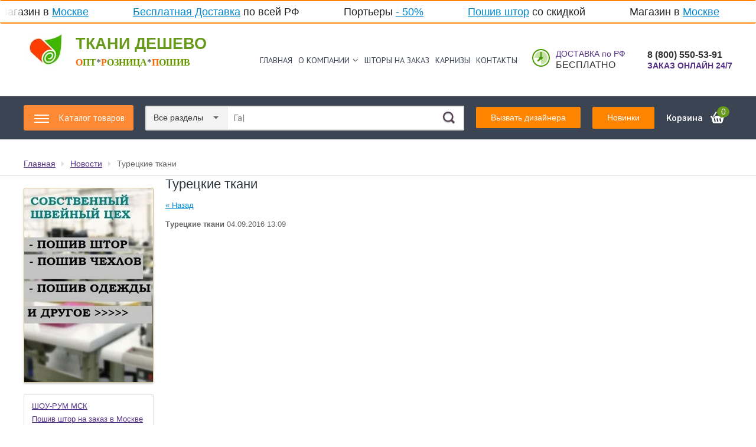

--- FILE ---
content_type: text/html; charset=utf-8
request_url: https://xn----7sbhhfaro2aq8a9e.xn--p1ai/novosti/news_post/turetskiye-tkani
body_size: 59761
content:
								
	<!doctype html><html lang="ru"><head>
<!-- Google Tag Manager -->
<script>

var fired = false;

window.addEventListener('scroll', () => {
	if (fired === false) {
		fired = true;
		
		setTimeout(() => {
			(function(w,d,s,l,i){w[l]=w[l]||[];w[l].push({'gtm.start':
new Date().getTime(),event:'gtm.js'});var f=d.getElementsByTagName(s)[0],
j=d.createElement(s),dl=l!='dataLayer'?'&l='+l:'';j.async=true;j.src=
'https://www.googletagmanager.com/gtm.js?id='+i+dl;f.parentNode.insertBefore(j,f);
})(window,document,'script','dataLayer','GTM-PKPC5JM');    
		}, 2000)
	}
});

</script>

<!-- End Google Tag Manager -->
<meta charset="utf-8"><meta name="robots" content="all"><title>Турецкие ткани</title><meta name="description" content="Турецкие ткани"><meta name="keywords" content="Турецкие ткани"><meta name="SKYPE_TOOLBAR" content="SKYPE_TOOLBAR_PARSER_COMPATIBLE"><link href="/g/shop2/shop2.css" rel="stylesheet" /><link href="/g/shop2/comments/comments.less.css" rel="stylesheet" />
<link rel="stylesheet" href="/g/shop2/elements.less.css">
		<script src="/g/libs/jquery/1.10.1/jquery.min.js"></script>


<script src="/shared/s3/js/shop2/shop2.packed.js"></script>
<script defer src="/g/printme.js" charset="utf-8"></script>
<script src="/g/no_cookies.js" charset="utf-8"></script>
<script src="/g/shop2v2/default/js/baron.min.js"></script>
<script src="/t/v6852/images/js/temporary_shop2.js" charset="utf-8"></script>
<script src="/g/shop2/disable.params.shop2.js" charset="utf-8"></script>
<script>
	shopClient.uri = '/magazin';
	shopClient.mode = '';
       		shop2.facets.enabled = true;
        		shop2.delivery.deligate = true;
		shop2.delivery.shop2_old = true;
		shop2.apiHash = {"getSearchMatches":"b6f402ea47514f3153f772627ca2a72d","getFolderCustomFields":"287cb51602519124218f4846f4210e83","getProductListItem":"63b307a6ab79609cf92c16d4a06c8bfa","cartAddItem":"472af8c829d326a22e4033629420c465","cartRemoveItem":"4d6c4e55ef0765464db5b1e3790911da","cartUpdate":"667ba4016682bb2e4b3b0f042b65a272","cartRemoveCoupon":"6d1b01b72388013b228c014f104c1c32","cartAddCoupon":"06b3282caec69350829317002b9de0af","deliveryCalc":"7d77bd0fc1078f2358e205ff2112bcd0","printOrder":"620a16b38b95792fe6d5d8446cb75f82","cancelOrder":"78ec3d87455cf5adb1b2792b0470439e","cancelOrderNotify":"027b539b4510fa049a91bc6a5a15f0b3","repeatOrder":"4d2f44be104e855d248e6989fd479ed6","paymentMethods":"a2d8909ea4149fe078fe82aeadca3963","compare":"789f657a1aeee98d2a0951dcf6535e9a","getPromoProducts":"68b98187ed09aaa6d3a4e489304d49a7"};
</script><link href="/g/shop2/shop2.css" rel="stylesheet"  /><!-- <link rel="stylesheet" href="/t/v6852/images/theme/styles.scss.css"> -->  <link rel="stylesheet" href="/t/v6852/images/theme1/styles.min.css"> 
<style>
	.phone-body a[href^="tel:"] {
	   color: inherit;
	   text-decoration: none;
	   cursor: default;
	}
</style>
<!--[if lt IE 10]><script src="/g/libs/ie9-svg-gradient/0.0.1/ie9-svg-gradient.min.js"></script><script src="/t/v6852/images/js/jquery.placeholder.min.js"></script><script src="/t/v6852/images/js/jquery.textshadow.min.js"></script><script src="/t/v6852/images/js/ie.js"></script><![endif]--><!--[if lt IE 9]><script src="/g/libs/html5shiv/html5.js"></script><![endif]--><meta name="viewport" content="width=device-width, initial-scale=1.0, maximum-scale=1.0, user-scalable=no"><script>document.addEventListener('DOMContentLoaded', function(){createCookie('visual', 'mobile');});</script><link rel="stylesheet" href="/t/v6852/images/site.addons.min.css"><meta name="cmsmagazine" content="86368d8963b4f0f96b434aafa426cd49" />
<link rel='stylesheet' type='text/css' href='/shared/highslide-4.1.13/highslide.min.css'/>
<script type='text/javascript' src='/shared/highslide-4.1.13/highslide-full.packed.js'></script>
<script type='text/javascript'>
hs.graphicsDir = '/shared/highslide-4.1.13/graphics/';
hs.outlineType = null;
hs.showCredits = false;
hs.lang={cssDirection:'ltr',loadingText:'Загрузка...',loadingTitle:'Кликните чтобы отменить',focusTitle:'Нажмите чтобы перенести вперёд',fullExpandTitle:'Увеличить',fullExpandText:'Полноэкранный',previousText:'Предыдущий',previousTitle:'Назад (стрелка влево)',nextText:'Далее',nextTitle:'Далее (стрелка вправо)',moveTitle:'Передвинуть',moveText:'Передвинуть',closeText:'Закрыть',closeTitle:'Закрыть (Esc)',resizeTitle:'Восстановить размер',playText:'Слайд-шоу',playTitle:'Слайд-шоу (пробел)',pauseText:'Пауза',pauseTitle:'Приостановить слайд-шоу (пробел)',number:'Изображение %1/%2',restoreTitle:'Нажмите чтобы посмотреть картинку, используйте мышь для перетаскивания. Используйте клавиши вперёд и назад'};</script>

<!-- 46b9544ffa2e5e73c3c971fe2ede35a5 -->
<script type='text/javascript' src='/shared/s3/js/lang/ru.js'></script>
<script type='text/javascript' src='/shared/s3/js/common.min.js'></script>
<link rel='stylesheet' type='text/css' href='/shared/s3/css/calendar.css' /><link rel="icon" href="/favicon.jpg" type="image/jpeg">

<!--s3_require-->
<link rel="stylesheet" href="/g/basestyle/1.0.0/user/user.css" type="text/css"/>
<link rel="stylesheet" href="/g/basestyle/1.0.0/user/user.green.css" type="text/css"/>
<script type="text/javascript" src="/g/basestyle/1.0.0/user/user.js"></script>
<!--/s3_require-->

<link rel='stylesheet' type='text/css' href='/t/images/__csspatch/1/patch.css'/>
<link rel="stylesheet" href="/g/libs/remodal/css/remodal.css"><link rel="stylesheet" href="/g/libs/remodal/css/remodal-default-theme.css"><script src="/g/libs/remodal/js/remodal.js" charset="utf-8"></script>
<style>
	.content { padding-top: 0;}
</style>
<link rel="stylesheet" href="/t/v6852/images/menu_styles.scss.css"> 
<!-- Global site tag (gtag.js) - Google Analytics -->
<script async src="https://www.googletagmanager.com/gtag/js?id=UA-141663011-1"> </script>
	<script>

	var fired = false;

	window.addEventListener('scroll', () => {
		if (fired === false) {
			fired = true;
			
			setTimeout(() => {
				window.dataLayer = window.dataLayer || [];
				function gtag(){dataLayer.push(arguments);}
				gtag('js', new Date());
				gtag('config', 'UA-141663011-1');          
			}, 2000)
		}
	});

	</script>
<link rel="stylesheet" href="/g/libs/jquery-slick/1.8.0/slick.css"><script src="/g/libs/jquery-slick/1.8.0/slick.min.js"></script><script src="/g/libs/jquery-cookie/1.4.0/jquery.cookie.js"></script><script src="/t/v6852/images/js/timer.js"></script><link rel="stylesheet" href="/t/v6852/images/css/site.addons.scss.css"><script src="/t/v6852/images/js/site.addons.js"></script>
<!-- Global site tag (gtag.js) - Google Analytics -->
<script async src="https://www.googletagmanager.com/gtag/js?id=UA-187848865-1"></script>
<script>
  window.dataLayer = window.dataLayer || [];
  function gtag(){dataLayer.push(arguments);}
  gtag('js', new Date());

  gtag('config', 'UA-187848865-1');
</script>
<link rel="stylesheet" href="/t/v6852/images/site.panel.scss.css"><link rel="stylesheet" href="/t/v6852/images/css/addon_style.scss.css"><script src="/g/s3/misc/form/1.2.0/s3.form.js" type="text/javascript"></script><script src="/t/v6852/images/js/flexmenu.min.js" charset="utf-8"></script><script src="/t/v6852/images/js/modernizr.custom.js" charset="utf-8"></script><script src="/t/v6852/images/js/addon_site.js"></script><script src="/t/v6852/images/js/swiper_bundle.min.js"></script><link rel="stylesheet" href="/t/v6852/images/js/swiper_bundle.min.css"><link rel="stylesheet" href="/t/v6852/images/css/seo_addons.scss.css">
<script>
	$(function () {
	    var header = $('.header_nav'),
	        introH = $('.top-wrap').innerHeight() + 40;
	        
        scrollOffset = $(window).scrollTop();
        checkScroll(scrollOffset);
        
	    $(window).on('scroll', function () {
	        scrollOffset = $(this).scrollTop();
	        checkScroll(scrollOffset);
	    });
	    function checkScroll(scrollOffset) {
	        if(scrollOffset >= introH) {
	            header.addClass('fixeds');
	        } else {
	            header.removeClass('fixeds');
	        }
	    }
	    $('.top_but_new2').on('click', function(e){
		    e.preventDefault();
		    $(this).toggleClass('active');
		    $('.openned-form').toggleClass('active');
		    $('.overlay').toggleClass('active');
		});
		$(document).on('click', '.openned-form .close', function(){
		    $('.openned-form').removeClass('active');
		});
	});
</script>
<script>let productsKinds = {};</script><link rel="stylesheet" href="/t/v6852/images/site.form.scss.css"></head><body class="slider_empty" data-timer="2023-04-10T00:00:00">
<!-- Google Tag Manager (noscript) -->
<noscript><iframe src="https://www.googletagmanager.com/ns.html?id=GTM-PKPC5JM" height="0" width="0" style="display:none;visibility:hidden;"></iframe></noscript>
<!-- End Google Tag Manager (noscript) -->
<div class="ticker"><div class="wrap"><div><a href="/shtory-na-zakaz">Пошив штор</a> со скидкой&nbsp; &nbsp; &nbsp; &nbsp; &nbsp; &nbsp; &nbsp; &nbsp;Магазин в <a href="/shou-rum-msk">Москве</a>&nbsp; &nbsp; &nbsp; &nbsp; &nbsp; &nbsp; &nbsp; &nbsp;<a href="/usloviya-raboty-i-dostavki">Бесплатная&nbsp;Доставка</a> по всей РФ&nbsp; &nbsp; &nbsp; &nbsp; &nbsp; &nbsp; &nbsp; &nbsp;Портьеры <a href="/magazin/folder/rasprodazha-tkanej-maksimalnye-skidki-1">- 50%</a>&nbsp; &nbsp; &nbsp; &nbsp; &nbsp; &nbsp; &nbsp; &nbsp;</div></div></div><div class="site-wrapper sand sand2 sand3"><div class="menu-bg"></div><div class="menu-fixed-wrap"><div class="menu-close"></div><nav class="folders-wrap"><ul class="menu-folders"><li class="has"><a href="/magazin/folder/podbor-tkani-po-primeneniyu-a-ya" >Подбор ткани по применению (А-Я)</a><ul class="level-2"><li class="has"><a href="/magazin/folder/tkan-dlya-odezhdy" >Ткань для Одежды</a><ul class="level-3"><li><a href="/magazin/folder/tkan-dlya-bluzki" >Ткань для Блузки</a></li><li><a href="/magazin/folder/tkan-dlya-bryuk" >Ткань для Брюк</a></li><li><a href="/magazin/folder/tkan-dlya-zhaketa" >Ткань для Жакета</a></li><li><a href="/magazin/folder/tkan-dlya-zhiletov" >Ткань для Жилетов</a></li><li><a href="/magazin/folder/tkan-dlya-kostyuma" >Ткань для Костюма</a></li><li><a href="/magazin/folder/tkan-dlya-kupalnikov" >Ткань для Купальников</a></li><li><a href="/magazin/folder/tkan-dlya-kurtki" >Ткань для Куртки</a></li><li><a href="/magazin/folder/tkan-dlya-pidzhaka" >Ткань для Пиджака</a></li><li><a href="/folder/305641507" >Ткань для Майки</a></li><li><a href="/magazin/folder/tkan-dlya-medicinskoj-odezhdy" >Ткань для Медицинской одежды</a></li><li><a href="/magazin/folder/tkan-dlya-obuvi" >Ткань для Обуви</a></li><li><a href="/magazin/folder/tkan-dlya-podkladki" >Ткань для Подкладки</a></li><li><a href="/magazin/folder/tkan-dlya-pizhamy" >Ткань для Пижамы</a></li><li><a href="/magazin/folder/tkan-dlya-platkov" >Ткань для Платков</a></li><li><a href="/magazin/folder/tkan-dlya-novorozhdennyh" >Ткань для Новорожденных</a></li><li><a href="/magazin/folder/tkan-dlya-nizhnego-belya" >Ткань для Нижнего белья</a></li><li><a href="/magazin/folder/tkan-dlya-platya" >Ткань для Платья</a></li><li><a href="/magazin/folder/tkan-dlya-rubashek" >Ткань для Рубашек</a></li><li><a href="/magazin/folder/tkan-dlya-specodezhdy" >Ткань для Спецодежды</a></li><li><a href="/magazin/folder/tkan-dlya-sportivnoj-odezhdy" >Ткань для Спортивной одежды</a></li><li><a href="/magazin/folder/tkan-dlya-topa" >Ткань для Топа</a></li><li><a href="/magazin/folder/tkan-dlya-utepleniya" >Ткань для Утепления</a></li><li><a href="/magazin/folder/tkan-dlya-fartukov" >Ткань для Фартуков</a></li><li><a href="/folder/305735107" >Ткань для Футболок</a></li><li><a href="/magazin/folder/tkan-dlya-halatov" >Ткань для Халатов</a></li><li><a href="/magazin/folder/tkan-dlya-shkolnoj-odezhdy" >Ткань для Школьной одежды</a></li><li><a href="/magazin/folder/tkan-dlya-yubki" >Ткань для Юбки</a></li></ul></li><li class="has"><a href="/magazin/folder/tkan-dlya-ulicy" >Ткань для Улицы</a><ul class="level-3"><li><a href="/magazin/folder/tkan-dlya-bannerov" >Ткань для Баннеров</a></li><li><a href="/magazin/folder/tkan-dlya-besedki" >Ткань для Беседки</a></li><li><a href="/magazin/folder/tkan-dlya-verandy" >Ткань для Веранды</a></li><li><a href="/magazin/folder/tkan-dlya-zonta" >Ткань для Зонта</a></li><li><a href="/magazin/folder/tkan-dlya-kachelej" >Ткань для Качелей</a></li><li><a href="/magazin/folder/tkan-dlya-markizy" >Ткань для Маркизы</a></li><li><a href="/magazin/folder/tkan-dlya-navesa" >Ткань для Навеса</a></li><li><a href="/magazin/folder/tkan-dlya-pologov" >Ткань для Пологов</a></li><li><a href="/magazin/folder/tkan-dlya-sada-ogoroda" >Ткань для Сада, огорода</a></li><li><a href="/magazin/folder/tkan-dlya-tenta" >Ткань для Тента</a></li><li><a href="/magazin/folder/tkan-dlya-torgovyh-tentov" >Ткань для Торговых тентов</a></li><li><a href="/magazin/folder/tkan-dlya-ukrytiya-gruzov" >Ткань для Укрытия грузов</a></li><li><a href="/magazin/folder/tkan-dlya-ulichnyh-kresel" >Ткань для Уличных Кресел</a></li><li><a href="/magazin/folder/tkan-dlya-ulichnoj-mebeli" >Ткань для Уличной мебели</a></li><li><a href="/magazin/folder/tkan-dlya-ulichnyh-shtor" >Ткань для Уличных штор</a></li><li><a href="/magazin/folder/tkan-dlya-flagov" >Ткань для Флагов</a></li><li><a href="/magazin/folder/tkan-dlya-shatra" >Ткань для Шатра</a></li></ul></li><li class="has"><a href="/magazin/folder/tkan-dlya-sporta-i-turizma" >Ткань для Спорта и Туризма</a><ul class="level-3"><li><a href="/magazin/folder/tkan-dlya-vatrush" >Ткань для Ватруш</a></li><li><a href="/magazin/folder/tkan-dlya-lodok" >Ткань для Лодок</a></li><li><a href="/magazin/folder/tkan-dlya-matov" >Ткань для Матов</a></li><li><a href="/magazin/folder/tkan-dlya-palatok" >Ткань для Палаток</a></li><li><a href="/magazin/folder/tkan-dlya-ryukzaka" >Ткань для Рюкзака</a></li><li><a href="/magazin/folder/tkan-dlya-rybolovnogo-snaryazheniya" >Ткань для Рыболовного снаряжения</a></li><li><a href="/magazin/folder/tkan-dlya-snaryazheniya" >Ткань для Снаряжения</a></li><li><a href="/magazin/folder/tkan-dlya-sumki" >Ткань для Сумки</a></li><li><a href="/magazin/folder/tkan-dlya-tancev" >Ткань для Танцев</a></li><li><a href="/magazin/folder/tkan-dlya-tyubingov" >Ткань для Тюбингов</a></li><li><a href="/magazin/folder/tkan-dlya-chehla" >Ткань для Чехла</a></li><li><a href="/magazin/folder/tkan-dlya-yaht-i-katerov" >Ткань для Яхт и Катеров</a></li></ul></li><li class="has"><a href="/magazin/folder/tkan-dlya-doma-i-hobbi" >Ткань для Дома и Хобби</a><ul class="level-3"><li><a href="/magazin/folder/tkan-dlya-bantov" >Ткань для Бантов</a></li><li><a href="/magazin/folder/tkan-dlya-dekorativnyh-elementov" >Ткань для Декоративных элементов</a></li><li><a href="/magazin/folder/tkan-dlya-interernogo-oformleniya" >Ткань для Интерьерного оформления</a></li><li><a href="/magazin/folder/tkan-dlya-kinoteatra" >Ткань для Кинотеатра</a></li><li><a href="/magazin/folder/tkan-dlya-kolyaski" >Ткань для Коляски</a></li><li><a href="/magazin/folder/tkan-dlya-meshkov-i-meshochkov" >Ткань для Мешков и Мешочков</a></li><li><a href="/magazin/folder/tkan-dlya-podarochnyh-korobok" >Ткань для Подарочных коробок</a></li><li><a href="/magazin/folder/tkan-dlya-podushek" >Ткань для Подушек</a></li><li><a href="/magazin/folder/tkan-dlya-pokryvala" >Ткань для Покрывала</a></li><li><a href="/magazin/folder/tkan-dlya-polotenec" >Ткань для Полотенец</a></li><li><a href="/magazin/folder/tkan-dlya-porter" >Ткань для Портьер</a></li><li><a href="/magazin/folder/tkan-dlya-postelnogo-belya" >Ткань для Постельного белья</a></li><li><a href="/magazin/folder/tkan-dlya-pechvorka" >Ткань для Пэчворка</a></li><li><a href="/magazin/folder/tkan-dlya-salfetok" >Ткань для Салфеток</a></li><li><a href="/magazin/folder/tkan-dlya-skaterti" >Ткань для Скатерти</a></li><li><a href="/magazin/folder/tkan-dlya-svadby" >Ткань для Свадьбы</a></li><li><a href="/magazin/folder/tkan-dlya-tyuli" >Ткань для Тюли</a></li><li><a href="/magazin/folder/tkan-dlya-upakovki" >Ткань для Упаковки</a></li><li><a href="/magazin/folder/tkan-dlya-holsta" >Ткань для Холста</a></li><li><a href="/magazin/folder/tkan-dlya-shtor-1" >Ткань для Штор</a></li></ul></li><li><a href="/magazin/folder/tkan-dlya-avtomobilya" >Ткань для Автомобиля</a></li><li><a href="/magazin/folder/tkan-dlya-avtotentov" >Ткань для Автотентов</a></li><li><a href="/magazin/folder/tkan-dlya-mebeli" >Ткань для Мебели</a></li></ul></li><li><a href="/magazin/folder/rasprodazha-tkanej" >РАСПРОДАЖА ТКАНЕЙ</a></li><li class="has"><a href="/magazin/folder/kuski-tkanej-skidka" >КУСКИ/ЛОСКУТЫ ТКАНЕЙ СО СКИДКАМИ</a><ul class="level-2"><li><a href="/magazin/folder/vse-kuski" >Все ткани (куски)</a></li><li class="has"><a href="/magazin/folder/porternye-tkani-kuski-loskuty" >Портьерные ткани (куски, лоскуты)</a><ul class="level-3"><li><a href="/magazin/folder/odnotonnye-5" >Однотонные</a></li><li><a href="/magazin/folder/s-risunkom" >с Рисунком</a></li></ul></li><li><a href="/magazin/folder/tkani-blekaut-kuski-loskuty" >Ткани блэкаут (куски, лоскуты)</a></li><li><a href="/magazin/folder/tyulevye-tkani-kuski-loskuty" >Тюлевые ткани (куски, лоскуты)</a></li><li><a href="/magazin/folder/odezhnye-tkani-kuski-loskuty" >Одежные ткани (куски, лоскуты)</a></li><li><a href="/magazin/folder/tehnicheskie-tkani-kuski-loskuty" >Технические ткани (куски, лоскуты)</a></li><li><a href="/magazin/folder/gobelen-tkani-kuski-loskuty" >Гобелен ткани (куски, лоскуты)</a></li><li><a href="/magazin/folder/loskuty-tkanej-na-ves" >Лоскуты тканей на вес</a></li></ul></li><li class="has"><a href="/folder/porternye-tkani" >ПОРТЬЕРНЫЕ ТКАНИ</a><ul class="level-2"><li><a href="/magazin/folder/rasprodazha-tkanej-maksimalnye-skidki" >Распродажа тканей! Скидки!</a></li><li class="has"><a href="/magazin/folder/blackout" >ПОРТЬЕРНЫЕ ТКАНИ БЛЭКАУТ</a><ul class="level-3"><li><a href="/magazin/folder/blekaut-odnotonnyy" >Блэкаут однотонный</a></li><li><a href="/magazin/folder/blekaut-2-kh-tsvetnyy" >Блэкаут 2-х цветный</a></li><li><a href="/magazin/folder/blekaut-tisneniye" >Блэкаут тиснение/мрамор</a></li><li><a href="/magazin/folder/blekaut-uzor" >Блэкаут жаккардовый / печать</a></li><li><a href="/magazin/folder/bekaut-rogozhka-odnotonnyy" >Блэкаут лен / рогожка</a></li><li><a href="/magazin/folder/blekaut-soft" >Блэкаут Софт/Велюр</a></li><li><a href="/magazin/folder/blekaut-odnotonnyj" >Блэкаут твид/канвас</a></li><li><a href="/folder/blekaut-s-akrilovoj-poverhnostyu-2" >Блэкаут с акриловой поверхностью</a></li></ul></li><li class="has"><a href="/magazin/folder/zhakkardy-150-sm" >ПОРТЬЕРНЫЕ ТКАНИ 150 см</a><ul class="level-3"><li><a href="/magazin/folder/odnotonnye-6" >Однотонные</a></li><li><a href="/magazin/folder/s-risunkom-1" >с Рисунком</a></li></ul></li><li class="has"><a href="/magazin/folder/portyernaya-tkan-280" >ПОРТЬЕРНЫЕ ТКАНИ 280-325 см</a><ul class="level-3"><li><a href="/magazin/folder/zhakkardy-280-300-sm" >Жаккардовые портьеры</a></li><li><a href="/magazin/folder/barkhat" >Бархат</a></li><li><a href="/magazin/folder/zamsha" >Замша</a></li><li><a href="/magazin/folder/kanvas-canvas" >Канвас / Велюр</a></li><li><a href="/magazin/folder/len" >Лён портьерный</a></li><li><a href="/magazin/folder/podkladochnaya" >Подкладочная</a></li><li><a href="/magazin/folder/saten-odnotonnyj" >Сатин</a></li><li><a href="/magazin/folder/soft-odnotonnyy" >Софт</a></li><li><a href="/magazin/folder/zhatka" >Тергалет-Жатка</a></li><li><a href="/magazin/folder/shanzalize" >Шанзелизе / Атлас</a></li><li><a href="/magazin/folder/sherst" >Шерсть / Твид</a></li><li><a href="/magazin/folder/shenill-odnotonnyy" >Шенилл</a></li><li><a href="/magazin/folder/negoryuchie-tkani" >Негорючие ткани</a></li><li><a href="/magazin/folder/odnotonnye-7" >Однотонные</a></li><li><a href="/magazin/folder/s-risunkom-2" >с Рисунком</a></li></ul></li><li class="has"><a href="/magazin/folder/eksklyuzivnye-tkani-dlya-shtor" >ЭКСКЛЮЗИВНЫЕ ТКАНИ</a><ul class="level-3"><li><a href="/magazin/folder/tkan-barhat" >БАРХАТ</a></li><li><a href="/magazin/folder/tkan-blekaut" >БЛЭКАУТ</a></li><li><a href="/magazin/folder/zhakkardovye-tkani-dlya-shtor" >ЖАККАРД</a></li><li><a href="/magazin/folder/tkan-nubuk-dlya-shtor" >НУБУК</a></li><li><a href="/magazin/folder/saten" >САТЕН / ПОДКЛАДКА</a></li><li><a href="/magazin/folder/tkan-dlya-shtor-kanvas" >КАНВАС</a></li><li><a href="/magazin/folder/tkan-dlya-shtor-len-rogozhka" >ЛЕН / РОГОЖКА</a></li><li><a href="/magazin/folder/tkan-porternaya-shenill-sherst" >ШЕНИЛЛ / ШЕРСТЬ</a></li></ul></li><li><a href="/folder/ulichnye-porternye-tkani" >УЛИЧНЫЕ ТКАНИ</a></li></ul></li><li class="has"><a href="/magazin/folder/tyul-vual-organza" >ТЮЛЕВЫЕ ТКАНИ</a><ul class="level-2"><li><a href="/magazin/folder/rasprodazha-tkanej-maksimalnye-skidki-1" >Распродажа тюли! Максимальные скидки!</a></li><li><a href="/magazin/folder/vual-odnotonnaya" >ВУАЛЬ ОДНОТОННАЯ</a></li><li><a href="/magazin/folder/tyul-poloski" >ВУАЛЬ С РИСУНКОМ</a></li><li class="has"><a href="/magazin/folder/tyul-len" >ТЮЛЬ ЛЕН / БАТИСТ</a><ul class="level-3"><li><a href="/magazin/folder/tyul-len-fentezi" >Однотонный - Фентези</a></li><li><a href="/magazin/folder/pechat-len" >С рисунком - Вышивкой</a></li></ul></li><li class="has"><a href="/magazin/folder/tyul-zhakkard-kruzhevnoy" >ТЮЛЬ ЖАККАРДОВЫЙ/ КРУЖЕВНОЙ</a><ul class="level-3"><li><a href="/magazin/folder/vysota-30-60-sm" >высота 30-60 см</a></li><li><a href="/magazin/folder/vysota-70-90-sm" >высота 70-90 см</a></li><li><a href="/magazin/folder/vysota-120-sm" >высота 120 см</a></li><li><a href="/magazin/folder/vysota-150-160-sm" >высота 150-160 см</a></li><li><a href="/magazin/folder/vysota-180-sm-1" >высота 180 см</a></li><li><a href="/magazin/folder/vysota-200-210-sm" >высота 200-210 см</a></li><li><a href="/magazin/folder/vysota-230-235-sm" >высота 230-235 см</a></li><li><a href="/magazin/folder/vysota-250-sm" >высота 250 см</a></li><li><a href="/magazin/folder/vysota-270-280-sm" >высота 270-280 см</a></li><li><a href="/magazin/folder/vysota-285-290-sm" >высота 285-290 см</a></li><li><a href="/magazin/folder/vysota-295-300-sm" >высота 295-300 см</a></li></ul></li><li><a href="/magazin/folder/tyul-arka" >ТЮЛЬ АРКА</a></li><li class="has"><a href="/magazin/folder/tyul-devore" >ОРГАНЗА / МИКРОВУАЛЬ</a><ul class="level-3"><li><a href="/magazin/folder/odnotonnye-8" >Однотонный</a></li><li><a href="/magazin/folder/s-risunkom-3" >с Рисунком</a></li></ul></li><li class="has"><a href="/magazin/folder/setka-klassicheskaya" >ТЮЛЬ СЕТКА</a><ul class="level-3"><li><a href="/magazin/folder/odnotonnyj-7" >Однотонный</a></li><li><a href="/magazin/folder/s-risunkom-4" >с Рисунком</a></li></ul></li><li class="has"><a href="/magazin/folder/tyul-vyshivka-turetskaya" >ТЮЛЬ СЕТКА С  ВЫШИВКОЙ</a><ul class="level-3"><li><a href="/magazin/folder/vyshivka-ekonom-1" >Вышивка Эконом</a></li><li><a href="/magazin/folder/vyshivka-standart" >Вышивка Стандарт</a></li><li><a href="/magazin/folder/setki-s-vyshivkoy-premium" >Вышивка Премиум</a></li><li><a href="/magazin/folder/vyshivka-so-strazami" >Вышивка стразы, жемчуг</a></li><li><a href="/magazin/folder/premium-kordovaya-nit" >Сетки с кордовой нитью</a></li></ul></li><li><a href="/magazin/folder/tyul-len-vyshivka" >ТЮЛЬ ЛЕН ВЫШИВКА</a></li><li><a href="/magazin/folder/tyul-krep" >ТЮЛЬ КРЕП, ШИФОН, ШЕЛК</a></li><li><a href="/magazin/folder/eksklyuzivnye-tyuli" >ЭКСКЛЮЗИВНЫЕ ТЮЛИ</a></li></ul></li><li class="has"><a href="/magazin/folder/tkani-dlya-doma" >ТКАНИ ДЛЯ ДОМА</a><ul class="level-2"><li><a href="/magazin/folder/novogodnij-sale-2" >Распродажа тканей! Максимальные скидки!</a></li><li class="has"><a href="/magazin/folder/byaz-1" >БЯЗЬ</a><ul class="level-3"><li><a href="/magazin/folder/150-sm" >150 см</a></li><li><a href="/magazin/folder/220-sm" >220 см</a></li><li><a href="/folder/258730107" >суровая</a></li></ul></li><li><a href="/magazin/folder/vafelnoe-polotno" >ВАФЕЛЬНОЕ ПОЛОТНО</a></li><li class="has"><a href="/magazin/folder/gobeleny" >ГОБЕЛЕН</a><ul class="level-3"><li><a href="/magazin/folder/babochki" >Коллекция Бабочки/ Еда</a></li><li><a href="/magazin/folder/kollekciya-cvety-yug" >Коллекция Цветы / Юг</a></li><li><a href="/magazin/folder/kollekciya-listya-pticy" >Коллекция Листья / Животные</a></li><li><a href="/magazin/folder/kollekciya-bebi" >Коллекция Бэби</a></li><li><a href="/magazin/folder/kollekciya-angliya-gorod" >Коллекция Город</a></li><li><a href="/magazin/folder/kollekciya-abstrakciya-damask" >Коллекция Абстракция/ Дамаск</a></li><li><a href="/magazin/folder/kollekciya-odnotonnye" >Коллекция Однотонные</a></li></ul></li><li><a href="/magazin/folder/poplin-1" >ПОПЛИН</a></li><li><a href="/magazin/folder/sarzha-2" >РОГОЖКА</a></li><li><a href="/folder/satin" >САТИН</a></li><li><a href="/magazin/folder/sitec" >СИТЕЦ</a></li><li><a href="/magazin/folder/tik" >ТИК</a></li><li><a href="/magazin/folder/diagonal-1" >ФЛАНЕЛЬ</a></li></ul></li><li class="has"><a href="/magazin/folder/odezhnye-tkani" >ОДЕЖНЫЕ ТКАНИ</a><ul class="level-2"><li><a href="/magazin/folder/rasprodazha-tkanej-dlya-odezhdy" >Распродажа тканей! Максимальные скидки!</a></li><li class="has"><a href="/magazin/folder/atlas-2" >АТЛАС</a><ul class="level-3"><li><a href="/magazin/folder/atlas-1" >Атлас сатин</a></li><li><a href="/magazin/folder/armani-shelk" >Армани шелк</a></li><li><a href="/magazin/folder/strejch" >Атлас Стрейч</a></li><li><a href="/magazin/folder/krep-satin-1" >Креп-сатин</a></li><li><a href="/magazin/folder/odnotonnyj-8" >Однотонный</a></li><li><a href="/magazin/folder/s-risunkom-5" >с Рисунком</a></li></ul></li><li><a href="/magazin/folder/barbi" >БАРБИ</a></li><li class="has"><a href="/magazin/folder/batist" >БАТИСТ</a><ul class="level-3"><li><a href="/magazin/folder/odnotonnyj-9" >Однотонный</a></li><li><a href="/magazin/folder/s-risunkom-6" >с Рисунком</a></li></ul></li><li><a href="/magazin/folder/bifleks" >БИФЛЕКС</a></li><li><a href="/magazin/folder/velvet" >ВЕЛЮР</a></li><li class="has"><a href="/magazin/folder/viskoza" >ВИСКОЗА</a><ul class="level-3"><li><a href="/magazin/folder/odnotonnyj" >Однотонный</a></li><li><a href="/magazin/folder/s-risunkom-7" >с Рисунком</a></li></ul></li><li class="has"><a href="/magazin/folder/gabardin" >ГАБАРДИН</a><ul class="level-3"><li><a href="/magazin/folder/plotnost-210-g-m-p" >140 г/м2</a></li><li><a href="/magazin/folder/plotnost-230-g-m-p" >153-160 г/м2</a></li><li><a href="/magazin/folder/plotnost-210-g-m-p-2" >от 180 г/м2</a></li></ul></li><li><a href="/magazin/folder/galyano" >ГАЛЬЯНО</a></li><li class="has"><a href="/magazin/folder/tvil" >ГРЕТА / ТВИЛ</a><ul class="level-3"><li><a href="/magazin/folder/odnotonnyj-11" >Однотонный</a></li><li><a href="/magazin/folder/s-risunkom-9" >с Рисунком</a></li></ul></li><li><a href="/magazin/folder/dzhersi" >ДЖЕРСИ</a></li><li><a href="/magazin/folder/dzhins" >ДЖИНС</a></li><li><a href="/magazin/folder/chanel-1" >ДИАГОНАЛЬ</a></li><li><a href="/magazin/folder/dyuspo" >ДЮСПО</a></li><li><a href="/magazin/folder/zamsha-2" >ЗАМША</a></li><li><a href="/folder/267228307" >ИНТРЕЛОК</a></li><li><a href="/magazin/folder/krep" >КРЕП</a></li><li><a href="/magazin/folder/kruzhevo" >КРУЖЕВО</a></li><li><a href="/folder/267961307" >КУПРО</a></li><li><a href="/magazin/folder/tkan-len" >ЛЁН</a></li><li><a href="/magazin/folder/muslin" >МУСЛИН</a></li><li><a href="/magazin/folder/neopren" >НЕОПРЕН</a></li><li><a href="/folder/nika" >НИКА</a></li><li><a href="/magazin/folder/pikacho" >ПИКАЧО</a></li><li><a href="/magazin/folder/tkan-pike-lakosta" >ПИКЕ (ЛАКОСТА)</a></li><li><a href="/magazin/folder/trikotazh-1" >РУБАШЕЧНЫЕ ТКАНИ</a></li><li><a href="/magazin/folder/sarzha-1" >САРЖА</a></li><li><a href="/magazin/folder/satin-1" >СЕТКА</a></li><li><a href="/magazin/folder/satin" >САТИН</a></li><li><a href="/magazin/folder/tisi" >СОРОЧЕЧНАЯ ТКАНЬ</a></li><li class="has"><a href="/magazin/folder/soft-niagara" >СОФТ НИАГАРА</a><ul class="level-3"><li><a href="/magazin/folder/odnotonnyj-10" >Однотонный</a></li><li><a href="/magazin/folder/s-risunkom-8" >с Рисунком</a></li></ul></li><li class="has"><a href="/magazin/folder/taffeta-podkladka" >ТАФФЕТА</a><ul class="level-3"><li><a href="/magazin/folder/tafetta-170t" >Таффета 170T</a></li><li><a href="/magazin/folder/tafetta-180t" >Таффета 180T</a></li><li><a href="/magazin/folder/tafetta-190t" >Таффета 190T</a></li><li><a href="/magazin/folder/tafetta-210t" >Тафетта 210T</a></li><li><a href="/magazin/folder/tafetta-290t" >Тафетта 290T</a></li></ul></li><li><a href="/magazin/folder/tvid-1" >ТВИД / БУКЛЕ</a></li><li><a href="/magazin/folder/tensel" >ТЕНСЕЛЬ</a></li><li class="has"><a href="/magazin/folder/trikotazh" >ТРИКОТАЖ</a><ul class="level-3"><li><a href="/magazin/folder/viskoznyj" >Вискозный</a></li><li><a href="/magazin/folder/odnotonnyj-4" >Однотонный</a></li><li><a href="/magazin/folder/evrovyazka" >Евровязка</a></li><li><a href="/magazin/folder/poloska-lapsha" >Полоска/Клетка/Лапша</a></li><li><a href="/magazin/folder/kulirka" >Кулирка</a></li><li><a href="/magazin/folder/lyureks" >Люрекс</a></li><li><a href="/magazin/folder/tvid-shanel" >Твид Шанель</a></li><li><a href="/magazin/folder/sportivnyj-trikotazh" >Спортивный трикотаж</a></li></ul></li><li class="has"><a href="/magazin/folder/fatin" >ФАТИН</a><ul class="level-3"><li><a href="/magazin/folder/fatin-evro" >Фатин Евро</a></li><li><a href="/magazin/folder/fatin-zhestkiy" >Фатин жесткий</a></li><li><a href="/magazin/folder/fatin-myagkiy" >Фатин мягкий</a></li><li><a href="/magazin/folder/fatin-metallik" >Фатин металлик</a></li><li><a href="/magazin/folder/fatin-goroh" >Фатин горох</a></li></ul></li><li class="has"><a href="/magazin/folder/flis-2" >ФЛИС</a><ul class="level-3"><li><a href="/magazin/folder/195-gr-m-pog" >130 гр/м2</a></li><li><a href="/magazin/folder/270-gr-m-pog" >180 гр/м2</a></li><li><a href="/magazin/folder/420-gr-m-pog" >220-270 гр/м2</a></li><li><a href="/magazin/folder/ot-280-gr-m2" >от 280 гр/м2</a></li><li><a href="/magazin/folder/kamuflyazh" >Камуфляж</a></li></ul></li><li><a href="/magazin/folder/futer" >ФУТЕР</a></li><li class="has"><a href="/magazin/folder/hlopok" >ХЛОПОК</a><ul class="level-3"><li><a href="/magazin/folder/batist-hlopok" >Батист</a></li><li><a href="/magazin/folder/hlopok-s-vyshivkoj" >Хлопок с вышивкой</a></li><li><a href="/magazin/folder/odnotonnyj-12" >Однотонный</a></li><li><a href="/magazin/folder/s-risunkom-10" >с Рисунком</a></li></ul></li><li><a href="/magazin/folder/sherst-1" >ШЕРСТЬ</a></li><li class="has"><a href="/magazin/folder/shifon" >ШИФОН</a><ul class="level-3"><li><a href="/magazin/folder/odnotonnyj-13" >Однотонный</a></li><li><a href="/magazin/folder/s-risunkom-11" >с Рисунком</a></li></ul></li><li class="has"><a href="/magazin/folder/shtapel" >ШТАПЕЛЬ</a><ul class="level-3"><li><a href="/magazin/folder/odnotonnyj-14" >Однотонный</a></li><li><a href="/magazin/folder/s-risunkom-12" >с Рисунком</a></li></ul></li><li><a href="/magazin/folder/ekokozha" >ЭКОКОЖА</a></li><li class="has"><a href="/magazin/folder/bluzochnye" >БЛУЗОЧНЫЕ ТКАНИ</a><ul class="level-3"><li><a href="/magazin/folder/odnotonnye-2" >Однотонные</a></li><li><a href="/magazin/folder/printovannye-2" >Принтованные</a></li></ul></li><li class="has"><a href="/magazin/folder/kostyumnaya-tkan" >КОСТЮМНЫЕ ТКАНИ</a><ul class="level-3"><li><a href="/magazin/folder/odnotonnye-1" >Однотонные</a></li><li><a href="/magazin/folder/poloska-kletka" >Полоска/Клетка/Абстракция</a></li><li><a href="/magazin/folder/pikachu" >Пикачу</a></li></ul></li><li><a href="/magazin/folder/kurtochnye-tkani" >КУРТОЧНЫЕ ТКАНИ</a></li><li class="has"><a href="/magazin/folder/platelnye-tkani" >ПЛАТЕЛЬНЫЕ ТКАНИ</a><ul class="level-3"><li><a href="/magazin/folder/odnotonnye" >Однотонные</a></li><li><a href="/magazin/folder/printovannye" >Принтованные</a></li></ul></li><li class="has"><a href="/magazin/folder/podkladochnye-tkani-1" >ПОДКЛАДОЧНЫЕ ТКАНИ</a><ul class="level-3"><li><a href="/magazin/folder/podkladochnye-tkani" >ТАФФЕТА</a></li><li><a href="/magazin/folder/setka-podkladochnaya" >СЕТКА ПОДКЛАДОЧНАЯ</a></li><li><a href="/magazin/folder/termostezhka" >ТЕРМОСТЕЖКА</a></li></ul></li><li><a href="/magazin/folder/chanel" >CHANEL</a></li></ul></li><li class="has"><a href="/magazin/folder/tehnicheskie-tkani" >ТЕХНИЧЕСКИЕ ТКАНИ</a><ul class="level-2"><li><a href="/magazin/folder/novogodnij-sale-4" >Распродажа тканей! Максимальные скидки!</a></li><li><a href="/magazin/folder/brezent" >БРЕЗЕНТ / ПАЛАТОЧНАЯ ТКАНЬ</a></li><li><a href="/magazin/folder/greta" >ГРЕТА СМЕСОВАЯ</a></li><li><a href="/magazin/folder/dvunitka" >ДВУНИТКА</a></li><li><a href="/magazin/folder/diagonal" >ДИАГОНАЛЬ</a></li><li><a href="/magazin/folder/tkan-kordura-tkan-kondor" >КОРДУРА, КОНДОР</a></li><li class="has"><a href="/magazin/folder/oksford-oxford" >ОКСФОРД (Oxford)</a><ul class="level-3"><li><a href="/magazin/folder/oksford-210d-wr-pu" >210D WR PU</a></li><li><a href="/magazin/folder/240d-wr-pu" >240D WR PU</a></li><li><a href="/magazin/folder/oksford-300d-wr-pu" >300D WR PU</a></li><li><a href="/magazin/folder/oksford-420d-wr-pu" >420D WR PU</a></li><li><a href="/magazin/folder/oksford-420d-wr-pvc" >420D WR PVC</a></li><li><a href="/magazin/folder/600d-wr-pu" >600D WR PU</a></li><li><a href="/magazin/folder/600d-wr-pvc" >600D WR PVC</a></li><li><a href="/magazin/folder/900d-wr-pu" >900D WR PU</a></li><li><a href="/magazin/folder/1680d-pu-pvx" >1680D PU, PVС</a></li><li><a href="/magazin/folder/oksford-rip-stop-soty" >Оксфорд Рип-стоп, Соты</a></li><li><a href="/magazin/folder/tkan-s-zashchitoj-ot-vygoraniya" >Защита от выгорания</a></li></ul></li><li><a href="/magazin/folder/oksford-kamuflyazh" >ОКСФОРД/ГРЕТА - Камуфляж/Рисунок</a></li><li><a href="/magazin/folder/meshkovina" >МЕШКОВИНА/УПАКОВОЧНАЯ</a></li><li><a href="/magazin/folder/sarzha" >САРЖА</a></li><li><a href="/magazin/folder/setka-antimoskitnaya" >СЕТКА МОСКИТНАЯ, РЮКЗАЧНАЯ</a></li><li><a href="/magazin/folder/setka-airmesh" >СЕТКА AIRMESH</a></li><li><a href="/magazin/folder/tvill" >ТВИЛ СМЕСОВАЯ</a></li><li><a href="/magazin/folder/sorochechnaya-tkan" >СОРОЧЕЧНАЯ ТКАНЬ (ТИСИ)</a></li><li><a href="/magazin/folder/utepliteli" >УТЕПЛИТЕЛИ</a></li></ul></li><li class="has"><a href="/magazin/folder/mebelnye-tkani" >МЕБЕЛЬНЫЕ ТКАНИ</a><ul class="level-2"><li><a href="/magazin/folder/novogodnij-sale-5" >Распродажа тканей! Максимальные скидки!</a></li><li><a href="/magazin/folder/barhat-1" >БАРХАТ</a></li><li><a href="/folder/zhakkard" >ЖАККАРД</a></li><li><a href="/folder/gobelen" >ГОБЕЛЕН</a></li><li><a href="/folder/gobelen-1" >РОГОЖКА</a></li><li><a href="/folder/shenill" >ШЕНИЛЛ</a></li><li><a href="/folder/dlya-ulichnoj-mebeli" >ДЛЯ УЛИЧНОЙ МЕБЕЛИ</a></li><li><a href="/magazin/folder/satin-2" >САТИН</a></li></ul></li><li class="has"><a href="/magazin/folder/furnitura-dlya-shtor" >ФУРНИТУРА</a><ul class="level-2"><li class="has"><a href="/folder/shtornaya-furnitura" >ШТОРНАЯ ФУРНИТУРА</a><ul class="level-3"><li><a href="/magazin/folder/shtornaya-lenta-tesma" >Тесьма шторная</a></li><li><a href="/magazin/folder/lenta-lyuversnaya-kontaktnaya" >Лента люверсная / контактная</a></li><li><a href="/magazin/folder/bakhroma" >Бахрома</a></li><li><a href="/magazin/folder/bordyury-dlya-shtor" >Бордюры для штор</a></li><li><a href="/magazin/folder/kruzhevo-gipyur" >Гипюр кружево</a></li><li><a href="/magazin/folder/kryuchki" >Держатели для штор</a></li><li><a href="/magazin/folder/koltso-dekorativnoye" >Клипсы</a></li><li><a href="/magazin/folder/kosaya-bejka" >Косая бейка</a></li><li><a href="/magazin/folder/kolca-dlya-karnizov" >Кольца для карнизов</a></li><li><a href="/magazin/folder/kryuchki-dlya-karnizov" >Крючки для карнизов</a></li><li><a href="/magazin/folder/lyuversy" >Люверсы</a></li><li><a href="/magazin/folder/magnit-dlya-shtor" >Магниты</a></li><li><a href="/magazin/folder/podkhvaty-dlya-shtor" >Подхваты и кисти</a></li><li><a href="/magazin/folder/povodki-dlya-zashtorivaniya" >Поводки для зашторивания</a></li><li><a href="/magazin/folder/repsovaya-lenta-dlya-otdelki" >Репсовая лента для отделки</a></li><li><a href="/magazin/folder/sutazhnaya-tesma" >Сутажная тесьма</a></li><li><a href="/magazin/folder/utyazheliteli-dlya-shtor" >Утяжелители для штор</a></li><li><a href="/magazin/folder/shnur-kant" >Шнур / кант</a></li></ul></li><li><a href="/magazin/folder/komplektuyushchie-dlya-shtor-karnizov" >Комплектующие для штор, карнизов</a></li><li class="has"><a href="/folder/shvejnaya-furnitura" >ШВЕЙНАЯ ФУРНИТУРА</a><ul class="level-3"><li><a href="/magazin/folder/lenty-lipuchki-velkro-kontaktnaya-lenta" >Ленты липучки велкро (контактная лента)</a></li><li><a href="/magazin/folder/nitki-shvejnye" >Нитки швейные</a></li><li><a href="/magazin/folder/nozhnicy" >Ножницы</a></li><li><a href="/folder/prokladochnye-materialy-kleevye-i-nekleevye" >Прокладочные материалы - клеевые и неклеевые</a></li><li><a href="/magazin/folder/repsovaya-lenta-dlya-otdelki-1" >Репсовая лента</a></li><li><a href="/magazin/folder/stropa-lenta" >Стропа-лента</a></li></ul></li></ul></li><li class="has"><a href="/magazin/folder/tekstil-dlya-doma" >ТЕКСТИЛЬ ДЛЯ ДОМА</a><ul class="level-2"><li class="has"><a href="/magazin/folder/gotovyye-shtory" >ГОТОВЫЕ ШТОРЫ</a><ul class="level-3"><li><a href="/magazin/folder/shtory-dlya-kukhni" >ТЮЛЬ ШТОРЫ</a></li><li><a href="/magazin/folder/shtory-blekaut" >Шторы Блэкаут</a></li><li><a href="/magazin/folder/shtory-dlya-gostinoy-spalni" >Шторы для гостиной, спальни</a></li><li><a href="/magazin/folder/tyul" >ШТОРЫ ДЛЯ КУХНИ</a></li></ul></li><li><a href="/magazin/folder/pledy" >ПЛЕДЫ и ПОКРЫВАЛА</a></li><li><a href="/magazin/folder/navolochka-meh" >НАВОЛОЧКА МЕХ</a></li></ul></li><li><a href="/magazin/folder/karnizy-1" >КАРНИЗЫ</a></li></ul></nav></div><header role="banner" class="header"><div class="top-wrap"><div class="company-name"><div class="logo-pic"><a href="http://xn----7sbhhfaro2aq8a9e.xn--p1ai"><img src="/thumb/2/RF4GtYzokBgAXWOrt_344Q/75c62/d/img_6352.jpg" alt="Ткани Дешево" /></a></div><div class="logo-text">Ткани Дешево</div><div class="activity"><p>&nbsp;</p>

<p><span style="font-size:12pt;"><span style="font-family:&quot;Times New Roman&quot;,serif"><b><span style="color:#ff6600">О</span></b><strong><span style="color:#669900">ПТ</span>*</strong><b><span style="color:#ff6600">Р</span></b><strong><span style="color:#669900">ОЗНИЦА</span>*</strong><b><span style="color:#ff6600">П</span></b><strong><span style="color:#669900">ОШИВ&nbsp;</span></strong></span></span></p>

<p>&nbsp;</p>

<p>&nbsp;</p>

<p>&nbsp;</p></div></div><div class="top-right"><ul class="menu-default top-menu"><li><a href="/" >Главная</a></li><li class="hasChild"><a href="https://xn----7sbhhfaro2aq8a9e.xn--p1ai/o-kompanii" >О Компании</a><ul class="level-2"><li><a href="/o-kompanii" >О компании</a></li><li><a href="/usloviya-raboty-i-dostavki" >Условия Доставки</a></li><li><a href="https://xn----7sbhhfaro2aq8a9e.xn--p1ai/shou-rum-msk" >Магазин в Москве</a></li></ul></li><li><a href="/shtory-na-zakaz" >Шторы на заказ</a></li><li><a href="/karnizy-dlya-shtor" >Карнизы</a></li><li><a href="/kontakty-1" >Контакты</a></li></ul><div class="activ"><div class="title">ДОСТАВКА по РФ</div><div class="body">БЕСПЛАТНО</div></div><div class="site-phone"><div class="phone-body"><div><a href="tel:88005505391">8 (800) 550-53-91</a></div></div><address>ЗАКАЗ ОНЛАЙН 24/7</address></div></div></div><div class="header_nav-wrap"><nav class="header_nav"><div class="inner header-inner"><div class="menu-btn">Каталог</div><div class="folder-popup-btn"><span class="icon"></span>Каталог товаров</div><div class="search-wraper"><div class="search-wrap shop2-search-container"><div class="shop-search-button"><span>Все разделы</span></div><div class="menu-wr-panel extended"></div></div><script>
	var shop2SmartSearchSettings = {
		shop2_currency: 'руб.'
	}
</script>


<div id="search-app" class="hide_search_popup" v-on-clickaway="resetData">

	<form action="/magazin/search" enctype="multipart/form-data" id="smart-search-block" class="search-form">
		<input type="hidden" name="gr_smart_search" value="1">
		<input autocomplete="off" placeholder="Поиск по сайту" v-model="search_query" v-on:keyup="searchStart" type="text" name="search_text" class="search-block__input" id="shop2-name">
		<button class="search-button">Найти</button>
	<re-captcha data-captcha="recaptcha"
     data-name="captcha"
     data-sitekey="6LcOAacUAAAAAI2fjf6MiiAA8fkOjVmO6-kZYs8S"
     data-lang="ru"
     data-rsize="invisible"
     data-type="image"
     data-theme="light"></re-captcha></form>
	<div id="search-result" class="custom-scroll scroll-width-thin scroll" v-if="(foundsProduct + foundsFolders + foundsVendors) > 0" v-cloak>
		<div class="search-result-top">
			<div class="search-result-left" v-if="foundsProduct > 0">
				<div class="result-products">
					<div class="products-search-title">Товары <span>{{foundsProduct}}</span></div>
					<div class="product-items">
						<div class="product-item" v-for='product in products'>
							<div class="product-image" v-if="product.image_url">
								<a v-bind:href="'/'+product.alias">
									<img v-bind:src="product.image_url" v-bind:alt="product.name" v-bind:title="product.name">
								</a>
							</div>
							
							<div class="product-image no-image" v-else>
								<a v-bind:href="'/'+product.alias"></a>
							</div>
							
							<div class="product-text">
								<div class="product-name"><a v-bind:href="'/'+product.alias">{{product.name}}</a></div>
								<div class="product-text-price">
									<div class="price-old" v-if="product.price_old > 0"><strong>{{product.price_old}}</strong> <span>{{shop2SmartSearchSettings.shop2_currency}}</span></div>
									<div class="price"><strong>{{product.price}}</strong> <span>{{shop2SmartSearchSettings.shop2_currency}}</span></div>
								</div>
							</div>
						</div>
					</div>
				</div>
			</div>
			
		</div>
		<div class="search-result-bottom">
			<span class="search-result-btn"><span>Все результаты</span></span>
		</div>
	</div>
</div>



<script> 
var shop2SmartSearch = {
		folders: [{"folder_id":"252387041","folder_name":"","tree_id":"78455241","_left":"1","_right":"1640","_level":"0","hidden":"0","items":"3316","alias":"magazin\/folder\/252387041","page_url":"\/magazin","exporter:share\/yandex_market":1,"exporter:folders:share\/yandex_market":0,"exporter:share\/yandex_products":1},{"folder_id":"303244307","folder_name":"\u041f\u043e\u0434\u0431\u043e\u0440 \u0442\u043a\u0430\u043d\u0438 \u043f\u043e \u043f\u0440\u0438\u043c\u0435\u043d\u0435\u043d\u0438\u044e (\u0410-\u042f)","tree_id":"78455241","_left":"2","_right":"169","_level":"1","hidden":"0","items":0,"alias":"magazin\/folder\/podbor-tkani-po-primeneniyu-a-ya","page_url":"\/magazin","exporter:share\/yandex_pokupki":false,"exporter:share\/yandex_market":1,"exporter:share\/yandex_products":1,"image":{"image_id":"4830926309","filename":"boenmncirs5zk0hdudssdwox5pyvuzy6.jpg","ver_id":1277380,"image_width":"1680","image_height":"1021","ext":"jpg"},"exporter:folders:share\/yandex_market":"0","exporter:folders:share\/yandex_products":""},{"folder_id":"11469108","folder_name":"\u0422\u043a\u0430\u043d\u044c \u0434\u043b\u044f \u041e\u0434\u0435\u0436\u0434\u044b","tree_id":"78455241","_left":"3","_right":"58","_level":"2","hidden":"0","items":0,"alias":"magazin\/folder\/tkan-dlya-odezhdy","page_url":"\/magazin","exporter:share\/yandex_pokupki":1,"exporter:share\/yandex_market":1,"exporter:share\/yandex_products":1,"image":null,"exporter:folders:share\/yandex_market":"0","exporter:folders:share\/yandex_products":""},{"folder_id":"305608707","folder_name":"\u0422\u043a\u0430\u043d\u044c \u0434\u043b\u044f \u0411\u043b\u0443\u0437\u043a\u0438","tree_id":"78455241","_left":"4","_right":"5","_level":"3","hidden":"0","items":"0","alias":"magazin\/folder\/tkan-dlya-bluzki","page_url":"\/magazin","exporter:share\/yandex_pokupki":1,"exporter:share\/yandex_market":1,"exporter:share\/yandex_products":1,"image":null,"exporter:folders:share\/yandex_market":"0","exporter:folders:share\/yandex_products":""},{"folder_id":"305612307","folder_name":"\u0422\u043a\u0430\u043d\u044c \u0434\u043b\u044f \u0411\u0440\u044e\u043a","tree_id":"78455241","_left":"6","_right":"7","_level":"3","hidden":"0","items":"0","alias":"magazin\/folder\/tkan-dlya-bryuk","page_url":"\/magazin","exporter:share\/yandex_pokupki":1,"exporter:share\/yandex_market":1,"exporter:share\/yandex_products":1,"image":null,"exporter:folders:share\/yandex_market":"0","exporter:folders:share\/yandex_products":""},{"folder_id":"305627507","folder_name":"\u0422\u043a\u0430\u043d\u044c \u0434\u043b\u044f \u0416\u0430\u043a\u0435\u0442\u0430","tree_id":"78455241","_left":"8","_right":"9","_level":"3","hidden":"0","items":"0","alias":"magazin\/folder\/tkan-dlya-zhaketa","page_url":"\/magazin","exporter:share\/yandex_pokupki":1,"exporter:share\/yandex_market":1,"exporter:share\/yandex_products":1,"image":null,"exporter:folders:share\/yandex_market":"0","exporter:folders:share\/yandex_products":""},{"folder_id":"305627707","folder_name":"\u0422\u043a\u0430\u043d\u044c \u0434\u043b\u044f \u0416\u0438\u043b\u0435\u0442\u043e\u0432","tree_id":"78455241","_left":"10","_right":"11","_level":"3","hidden":"0","items":"0","alias":"magazin\/folder\/tkan-dlya-zhiletov","page_url":"\/magazin","exporter:share\/yandex_pokupki":1,"exporter:share\/yandex_market":1,"exporter:share\/yandex_products":1,"image":null,"exporter:folders:share\/yandex_market":"0","exporter:folders:share\/yandex_products":""},{"folder_id":"305640307","folder_name":"\u0422\u043a\u0430\u043d\u044c \u0434\u043b\u044f \u041a\u043e\u0441\u0442\u044e\u043c\u0430","tree_id":"78455241","_left":"12","_right":"13","_level":"3","hidden":"0","items":"0","alias":"magazin\/folder\/tkan-dlya-kostyuma","page_url":"\/magazin","exporter:share\/yandex_pokupki":1,"exporter:share\/yandex_market":1,"exporter:share\/yandex_products":1,"image":null,"exporter:folders:share\/yandex_market":"0","exporter:folders:share\/yandex_products":""},{"folder_id":"305640707","folder_name":"\u0422\u043a\u0430\u043d\u044c \u0434\u043b\u044f \u041a\u0443\u043f\u0430\u043b\u044c\u043d\u0438\u043a\u043e\u0432","tree_id":"78455241","_left":"14","_right":"15","_level":"3","hidden":"0","items":"0","alias":"magazin\/folder\/tkan-dlya-kupalnikov","page_url":"\/magazin","exporter:share\/yandex_pokupki":1,"exporter:share\/yandex_market":1,"exporter:share\/yandex_products":1,"image":null,"exporter:folders:share\/yandex_market":"0","exporter:folders:share\/yandex_products":""},{"folder_id":"305641107","folder_name":"\u0422\u043a\u0430\u043d\u044c \u0434\u043b\u044f \u041a\u0443\u0440\u0442\u043a\u0438","tree_id":"78455241","_left":"16","_right":"17","_level":"3","hidden":"0","items":"0","alias":"magazin\/folder\/tkan-dlya-kurtki","page_url":"\/magazin","exporter:share\/yandex_pokupki":1,"exporter:share\/yandex_market":1,"exporter:share\/yandex_products":1,"image":null,"exporter:folders:share\/yandex_market":"0","exporter:folders:share\/yandex_products":""},{"folder_id":"305667707","folder_name":"\u0422\u043a\u0430\u043d\u044c \u0434\u043b\u044f \u041f\u0438\u0434\u0436\u0430\u043a\u0430","tree_id":"78455241","_left":"18","_right":"19","_level":"3","hidden":"0","items":"0","alias":"magazin\/folder\/tkan-dlya-pidzhaka","page_url":"\/magazin","exporter:share\/yandex_pokupki":1,"exporter:share\/yandex_market":1,"exporter:share\/yandex_products":1,"image":null,"exporter:folders:share\/yandex_market":"0","exporter:folders:share\/yandex_products":""},{"folder_id":"305641507","folder_name":"\u0422\u043a\u0430\u043d\u044c \u0434\u043b\u044f \u041c\u0430\u0439\u043a\u0438","tree_id":"78455241","_left":"20","_right":"21","_level":"3","hidden":"0","items":"0","alias":"folder\/305641507","page_url":"\/magazin","exporter:share\/yandex_pokupki":1,"exporter:share\/yandex_market":1,"exporter:share\/yandex_products":1,"image":null,"exporter:folders:share\/yandex_market":"0","exporter:folders:share\/yandex_products":""},{"folder_id":"305645907","folder_name":"\u0422\u043a\u0430\u043d\u044c \u0434\u043b\u044f \u041c\u0435\u0434\u0438\u0446\u0438\u043d\u0441\u043a\u043e\u0439 \u043e\u0434\u0435\u0436\u0434\u044b","tree_id":"78455241","_left":"22","_right":"23","_level":"3","hidden":"0","items":"0","alias":"magazin\/folder\/tkan-dlya-medicinskoj-odezhdy","page_url":"\/magazin","exporter:share\/yandex_pokupki":1,"exporter:share\/yandex_market":1,"exporter:share\/yandex_products":1,"image":null,"exporter:folders:share\/yandex_market":"0","exporter:folders:share\/yandex_products":""},{"folder_id":"305660907","folder_name":"\u0422\u043a\u0430\u043d\u044c \u0434\u043b\u044f \u041e\u0431\u0443\u0432\u0438","tree_id":"78455241","_left":"24","_right":"25","_level":"3","hidden":"0","items":"0","alias":"magazin\/folder\/tkan-dlya-obuvi","page_url":"\/magazin","exporter:share\/yandex_pokupki":1,"exporter:share\/yandex_market":1,"exporter:share\/yandex_products":1,"image":null,"exporter:folders:share\/yandex_market":"0","exporter:folders:share\/yandex_products":""},{"folder_id":"305685107","folder_name":"\u0422\u043a\u0430\u043d\u044c \u0434\u043b\u044f \u041f\u043e\u0434\u043a\u043b\u0430\u0434\u043a\u0438","tree_id":"78455241","_left":"26","_right":"27","_level":"3","hidden":"0","items":"0","alias":"magazin\/folder\/tkan-dlya-podkladki","page_url":"\/magazin","exporter:share\/yandex_pokupki":1,"exporter:share\/yandex_market":1,"exporter:share\/yandex_products":1,"image":null,"exporter:folders:share\/yandex_market":"0","exporter:folders:share\/yandex_products":""},{"folder_id":"305668307","folder_name":"\u0422\u043a\u0430\u043d\u044c \u0434\u043b\u044f \u041f\u0438\u0436\u0430\u043c\u044b","tree_id":"78455241","_left":"28","_right":"29","_level":"3","hidden":"0","items":"0","alias":"magazin\/folder\/tkan-dlya-pizhamy","page_url":"\/magazin","exporter:share\/yandex_pokupki":1,"exporter:share\/yandex_market":1,"exporter:share\/yandex_products":1,"image":null,"exporter:folders:share\/yandex_market":"0","exporter:folders:share\/yandex_products":""},{"folder_id":"305668707","folder_name":"\u0422\u043a\u0430\u043d\u044c \u0434\u043b\u044f \u041f\u043b\u0430\u0442\u043a\u043e\u0432","tree_id":"78455241","_left":"30","_right":"31","_level":"3","hidden":"0","items":"0","alias":"magazin\/folder\/tkan-dlya-platkov","page_url":"\/magazin","exporter:share\/yandex_pokupki":1,"exporter:share\/yandex_market":1,"exporter:share\/yandex_products":1,"image":null,"exporter:folders:share\/yandex_market":"0","exporter:folders:share\/yandex_products":""},{"folder_id":"305660107","folder_name":"\u0422\u043a\u0430\u043d\u044c \u0434\u043b\u044f \u041d\u043e\u0432\u043e\u0440\u043e\u0436\u0434\u0435\u043d\u043d\u044b\u0445","tree_id":"78455241","_left":"32","_right":"33","_level":"3","hidden":"0","items":"0","alias":"magazin\/folder\/tkan-dlya-novorozhdennyh","page_url":"\/magazin","exporter:share\/yandex_pokupki":1,"exporter:share\/yandex_market":1,"exporter:share\/yandex_products":1,"image":null,"exporter:folders:share\/yandex_market":"0","exporter:folders:share\/yandex_products":""},{"folder_id":"305659907","folder_name":"\u0422\u043a\u0430\u043d\u044c \u0434\u043b\u044f \u041d\u0438\u0436\u043d\u0435\u0433\u043e \u0431\u0435\u043b\u044c\u044f","tree_id":"78455241","_left":"34","_right":"35","_level":"3","hidden":"0","items":"0","alias":"magazin\/folder\/tkan-dlya-nizhnego-belya","page_url":"\/magazin","exporter:share\/yandex_pokupki":1,"exporter:share\/yandex_market":1,"exporter:share\/yandex_products":1,"image":null,"exporter:folders:share\/yandex_market":"0","exporter:folders:share\/yandex_products":""},{"folder_id":"305668907","folder_name":"\u0422\u043a\u0430\u043d\u044c \u0434\u043b\u044f \u041f\u043b\u0430\u0442\u044c\u044f","tree_id":"78455241","_left":"36","_right":"37","_level":"3","hidden":"0","items":"0","alias":"magazin\/folder\/tkan-dlya-platya","page_url":"\/magazin","exporter:share\/yandex_pokupki":1,"exporter:share\/yandex_market":1,"exporter:share\/yandex_products":1,"image":null,"exporter:folders:share\/yandex_market":"0","exporter:folders:share\/yandex_products":""},{"folder_id":"305707107","folder_name":"\u0422\u043a\u0430\u043d\u044c \u0434\u043b\u044f \u0420\u0443\u0431\u0430\u0448\u0435\u043a","tree_id":"78455241","_left":"38","_right":"39","_level":"3","hidden":"0","items":"0","alias":"magazin\/folder\/tkan-dlya-rubashek","page_url":"\/magazin","exporter:share\/yandex_pokupki":1,"exporter:share\/yandex_market":1,"exporter:share\/yandex_products":1,"image":null,"exporter:folders:share\/yandex_market":"0","exporter:folders:share\/yandex_products":""},{"folder_id":"305723507","folder_name":"\u0422\u043a\u0430\u043d\u044c \u0434\u043b\u044f \u0421\u043f\u0435\u0446\u043e\u0434\u0435\u0436\u0434\u044b","tree_id":"78455241","_left":"40","_right":"41","_level":"3","hidden":"0","items":"0","alias":"magazin\/folder\/tkan-dlya-specodezhdy","page_url":"\/magazin","exporter:share\/yandex_pokupki":1,"exporter:share\/yandex_market":1,"exporter:share\/yandex_products":1,"image":null,"exporter:folders:share\/yandex_market":"0","exporter:folders:share\/yandex_products":""},{"folder_id":"305723707","folder_name":"\u0422\u043a\u0430\u043d\u044c \u0434\u043b\u044f \u0421\u043f\u043e\u0440\u0442\u0438\u0432\u043d\u043e\u0439 \u043e\u0434\u0435\u0436\u0434\u044b","tree_id":"78455241","_left":"42","_right":"43","_level":"3","hidden":"0","items":"0","alias":"magazin\/folder\/tkan-dlya-sportivnoj-odezhdy","page_url":"\/magazin","exporter:share\/yandex_pokupki":1,"exporter:share\/yandex_market":1,"exporter:share\/yandex_products":1,"image":null,"exporter:folders:share\/yandex_market":"0","exporter:folders:share\/yandex_products":""},{"folder_id":"305725707","folder_name":"\u0422\u043a\u0430\u043d\u044c \u0434\u043b\u044f \u0422\u043e\u043f\u0430","tree_id":"78455241","_left":"44","_right":"45","_level":"3","hidden":"0","items":"0","alias":"magazin\/folder\/tkan-dlya-topa","page_url":"\/magazin","exporter:share\/yandex_pokupki":1,"exporter:share\/yandex_market":1,"exporter:share\/yandex_products":1,"image":null,"exporter:folders:share\/yandex_market":"0","exporter:folders:share\/yandex_products":""},{"folder_id":"305734507","folder_name":"\u0422\u043a\u0430\u043d\u044c \u0434\u043b\u044f \u0423\u0442\u0435\u043f\u043b\u0435\u043d\u0438\u044f","tree_id":"78455241","_left":"46","_right":"47","_level":"3","hidden":"0","items":"0","alias":"magazin\/folder\/tkan-dlya-utepleniya","page_url":"\/magazin","exporter:share\/yandex_pokupki":1,"exporter:share\/yandex_market":1,"exporter:share\/yandex_products":1,"image":null,"exporter:folders:share\/yandex_market":"0","exporter:folders:share\/yandex_products":""},{"folder_id":"305734707","folder_name":"\u0422\u043a\u0430\u043d\u044c \u0434\u043b\u044f \u0424\u0430\u0440\u0442\u0443\u043a\u043e\u0432","tree_id":"78455241","_left":"48","_right":"49","_level":"3","hidden":"0","items":"0","alias":"magazin\/folder\/tkan-dlya-fartukov","page_url":"\/magazin","exporter:share\/yandex_pokupki":1,"exporter:share\/yandex_market":1,"exporter:share\/yandex_products":1,"image":null,"exporter:folders:share\/yandex_market":"0","exporter:folders:share\/yandex_products":""},{"folder_id":"305735107","folder_name":"\u0422\u043a\u0430\u043d\u044c \u0434\u043b\u044f \u0424\u0443\u0442\u0431\u043e\u043b\u043e\u043a","tree_id":"78455241","_left":"50","_right":"51","_level":"3","hidden":"0","items":"0","alias":"folder\/305735107","page_url":"\/magazin","exporter:share\/yandex_pokupki":1,"exporter:share\/yandex_market":1,"exporter:share\/yandex_products":1,"image":null,"exporter:folders:share\/yandex_market":"0","exporter:folders:share\/yandex_products":""},{"folder_id":"305735507","folder_name":"\u0422\u043a\u0430\u043d\u044c \u0434\u043b\u044f \u0425\u0430\u043b\u0430\u0442\u043e\u0432","tree_id":"78455241","_left":"52","_right":"53","_level":"3","hidden":"0","items":"0","alias":"magazin\/folder\/tkan-dlya-halatov","page_url":"\/magazin","exporter:share\/yandex_pokupki":1,"exporter:share\/yandex_market":1,"exporter:share\/yandex_products":1,"image":null,"exporter:folders:share\/yandex_market":"0","exporter:folders:share\/yandex_products":""},{"folder_id":"305740707","folder_name":"\u0422\u043a\u0430\u043d\u044c \u0434\u043b\u044f \u0428\u043a\u043e\u043b\u044c\u043d\u043e\u0439 \u043e\u0434\u0435\u0436\u0434\u044b","tree_id":"78455241","_left":"54","_right":"55","_level":"3","hidden":"0","items":"0","alias":"magazin\/folder\/tkan-dlya-shkolnoj-odezhdy","page_url":"\/magazin","exporter:share\/yandex_pokupki":1,"exporter:share\/yandex_market":1,"exporter:share\/yandex_products":1,"image":null,"exporter:folders:share\/yandex_market":"0","exporter:folders:share\/yandex_products":""},{"folder_id":"305743707","folder_name":"\u0422\u043a\u0430\u043d\u044c \u0434\u043b\u044f \u042e\u0431\u043a\u0438","tree_id":"78455241","_left":"56","_right":"57","_level":"3","hidden":"0","items":"0","alias":"magazin\/folder\/tkan-dlya-yubki","page_url":"\/magazin","exporter:share\/yandex_pokupki":1,"exporter:share\/yandex_market":1,"exporter:share\/yandex_products":1,"image":null,"exporter:folders:share\/yandex_market":"0","exporter:folders:share\/yandex_products":""},{"folder_id":"11484908","folder_name":"\u0422\u043a\u0430\u043d\u044c \u0434\u043b\u044f \u0423\u043b\u0438\u0446\u044b","tree_id":"78455241","_left":"59","_right":"94","_level":"2","hidden":"0","items":0,"alias":"magazin\/folder\/tkan-dlya-ulicy","page_url":"\/magazin","exporter:share\/yandex_pokupki":1,"exporter:share\/yandex_market":1,"exporter:share\/yandex_products":1,"image":null,"exporter:folders:share\/yandex_market":"0","exporter:folders:share\/yandex_products":""},{"folder_id":"305601107","folder_name":"\u0422\u043a\u0430\u043d\u044c \u0434\u043b\u044f \u0411\u0430\u043d\u043d\u0435\u0440\u043e\u0432","tree_id":"78455241","_left":"60","_right":"61","_level":"3","hidden":"0","items":"0","alias":"magazin\/folder\/tkan-dlya-bannerov","page_url":"\/magazin","exporter:share\/yandex_pokupki":1,"exporter:share\/yandex_market":1,"exporter:share\/yandex_products":1,"image":null,"exporter:folders:share\/yandex_market":"0","exporter:folders:share\/yandex_products":""},{"folder_id":"305601707","folder_name":"\u0422\u043a\u0430\u043d\u044c \u0434\u043b\u044f \u0411\u0435\u0441\u0435\u0434\u043a\u0438","tree_id":"78455241","_left":"62","_right":"63","_level":"3","hidden":"0","items":"0","alias":"magazin\/folder\/tkan-dlya-besedki","page_url":"\/magazin","exporter:share\/yandex_pokupki":1,"exporter:share\/yandex_market":1,"exporter:share\/yandex_products":1,"image":null,"exporter:folders:share\/yandex_market":"0","exporter:folders:share\/yandex_products":""},{"folder_id":"305612907","folder_name":"\u0422\u043a\u0430\u043d\u044c \u0434\u043b\u044f \u0412\u0435\u0440\u0430\u043d\u0434\u044b","tree_id":"78455241","_left":"64","_right":"65","_level":"3","hidden":"0","items":"0","alias":"magazin\/folder\/tkan-dlya-verandy","page_url":"\/magazin","exporter:share\/yandex_pokupki":1,"exporter:share\/yandex_market":1,"exporter:share\/yandex_products":1,"image":null,"exporter:folders:share\/yandex_market":"0","exporter:folders:share\/yandex_products":""},{"folder_id":"305627907","folder_name":"\u0422\u043a\u0430\u043d\u044c \u0434\u043b\u044f \u0417\u043e\u043d\u0442\u0430","tree_id":"78455241","_left":"66","_right":"67","_level":"3","hidden":"0","items":"0","alias":"magazin\/folder\/tkan-dlya-zonta","page_url":"\/magazin","exporter:share\/yandex_pokupki":1,"exporter:share\/yandex_market":1,"exporter:share\/yandex_products":1,"image":null,"exporter:folders:share\/yandex_market":"0","exporter:folders:share\/yandex_products":""},{"folder_id":"305639707","folder_name":"\u0422\u043a\u0430\u043d\u044c \u0434\u043b\u044f \u041a\u0430\u0447\u0435\u043b\u0435\u0439","tree_id":"78455241","_left":"68","_right":"69","_level":"3","hidden":"0","items":"0","alias":"magazin\/folder\/tkan-dlya-kachelej","page_url":"\/magazin","exporter:share\/yandex_pokupki":1,"exporter:share\/yandex_market":1,"exporter:share\/yandex_products":1,"image":null,"exporter:folders:share\/yandex_market":"0","exporter:folders:share\/yandex_products":""},{"folder_id":"305641907","folder_name":"\u0422\u043a\u0430\u043d\u044c \u0434\u043b\u044f \u041c\u0430\u0440\u043a\u0438\u0437\u044b","tree_id":"78455241","_left":"70","_right":"71","_level":"3","hidden":"0","items":"0","alias":"magazin\/folder\/tkan-dlya-markizy","page_url":"\/magazin","exporter:share\/yandex_pokupki":1,"exporter:share\/yandex_market":1,"exporter:share\/yandex_products":1,"image":null,"exporter:folders:share\/yandex_market":"0","exporter:folders:share\/yandex_products":""},{"folder_id":"305656107","folder_name":"\u0422\u043a\u0430\u043d\u044c \u0434\u043b\u044f \u041d\u0430\u0432\u0435\u0441\u0430","tree_id":"78455241","_left":"72","_right":"73","_level":"3","hidden":"0","items":"0","alias":"magazin\/folder\/tkan-dlya-navesa","page_url":"\/magazin","exporter:share\/yandex_pokupki":1,"exporter:share\/yandex_market":1,"exporter:share\/yandex_products":1,"image":null,"exporter:folders:share\/yandex_market":"0","exporter:folders:share\/yandex_products":""},{"folder_id":"305701907","folder_name":"\u0422\u043a\u0430\u043d\u044c \u0434\u043b\u044f \u041f\u043e\u043b\u043e\u0433\u043e\u0432","tree_id":"78455241","_left":"74","_right":"75","_level":"3","hidden":"0","items":"0","alias":"magazin\/folder\/tkan-dlya-pologov","page_url":"\/magazin","exporter:share\/yandex_pokupki":1,"exporter:share\/yandex_market":1,"exporter:share\/yandex_products":1,"image":null,"exporter:folders:share\/yandex_market":"0","exporter:folders:share\/yandex_products":""},{"folder_id":"305707707","folder_name":"\u0422\u043a\u0430\u043d\u044c \u0434\u043b\u044f \u0421\u0430\u0434\u0430, \u043e\u0433\u043e\u0440\u043e\u0434\u0430","tree_id":"78455241","_left":"76","_right":"77","_level":"3","hidden":"0","items":"0","alias":"magazin\/folder\/tkan-dlya-sada-ogoroda","page_url":"\/magazin","exporter:share\/yandex_pokupki":1,"exporter:share\/yandex_market":1,"exporter:share\/yandex_products":1,"image":null,"exporter:folders:share\/yandex_market":"0","exporter:folders:share\/yandex_products":""},{"folder_id":"305724907","folder_name":"\u0422\u043a\u0430\u043d\u044c \u0434\u043b\u044f \u0422\u0435\u043d\u0442\u0430","tree_id":"78455241","_left":"78","_right":"79","_level":"3","hidden":"0","items":"0","alias":"magazin\/folder\/tkan-dlya-tenta","page_url":"\/magazin","exporter:share\/yandex_pokupki":1,"exporter:share\/yandex_market":1,"exporter:share\/yandex_products":1,"image":null,"exporter:folders:share\/yandex_market":"0","exporter:folders:share\/yandex_products":""},{"folder_id":"305726307","folder_name":"\u0422\u043a\u0430\u043d\u044c \u0434\u043b\u044f \u0422\u043e\u0440\u0433\u043e\u0432\u044b\u0445 \u0442\u0435\u043d\u0442\u043e\u0432","tree_id":"78455241","_left":"80","_right":"81","_level":"3","hidden":"0","items":"0","alias":"magazin\/folder\/tkan-dlya-torgovyh-tentov","page_url":"\/magazin","exporter:share\/yandex_pokupki":1,"exporter:share\/yandex_market":1,"exporter:share\/yandex_products":1,"image":null,"exporter:folders:share\/yandex_market":"0","exporter:folders:share\/yandex_products":""},{"folder_id":"305728307","folder_name":"\u0422\u043a\u0430\u043d\u044c \u0434\u043b\u044f \u0423\u043a\u0440\u044b\u0442\u0438\u044f \u0433\u0440\u0443\u0437\u043e\u0432","tree_id":"78455241","_left":"82","_right":"83","_level":"3","hidden":"0","items":"0","alias":"magazin\/folder\/tkan-dlya-ukrytiya-gruzov","page_url":"\/magazin","exporter:share\/yandex_pokupki":1,"exporter:share\/yandex_market":1,"exporter:share\/yandex_products":1,"image":null,"exporter:folders:share\/yandex_market":"0","exporter:folders:share\/yandex_products":""},{"folder_id":"305640507","folder_name":"\u0422\u043a\u0430\u043d\u044c \u0434\u043b\u044f \u0423\u043b\u0438\u0447\u043d\u044b\u0445 \u041a\u0440\u0435\u0441\u0435\u043b","tree_id":"78455241","_left":"84","_right":"85","_level":"3","hidden":"0","items":"0","alias":"magazin\/folder\/tkan-dlya-ulichnyh-kresel","page_url":"\/magazin","exporter:share\/yandex_pokupki":1,"exporter:share\/yandex_market":1,"exporter:share\/yandex_products":1,"image":null,"exporter:folders:share\/yandex_market":"0","exporter:folders:share\/yandex_products":""},{"folder_id":"305732107","folder_name":"\u0422\u043a\u0430\u043d\u044c \u0434\u043b\u044f \u0423\u043b\u0438\u0447\u043d\u043e\u0439 \u043c\u0435\u0431\u0435\u043b\u0438","tree_id":"78455241","_left":"86","_right":"87","_level":"3","hidden":"0","items":"0","alias":"magazin\/folder\/tkan-dlya-ulichnoj-mebeli","page_url":"\/magazin","exporter:share\/yandex_pokupki":1,"exporter:share\/yandex_market":1,"exporter:share\/yandex_products":1,"image":null,"exporter:folders:share\/yandex_market":"0","exporter:folders:share\/yandex_products":""},{"folder_id":"305733107","folder_name":"\u0422\u043a\u0430\u043d\u044c \u0434\u043b\u044f \u0423\u043b\u0438\u0447\u043d\u044b\u0445 \u0448\u0442\u043e\u0440","tree_id":"78455241","_left":"88","_right":"89","_level":"3","hidden":"0","items":"0","alias":"magazin\/folder\/tkan-dlya-ulichnyh-shtor","page_url":"\/magazin","exporter:share\/yandex_pokupki":1,"exporter:share\/yandex_market":1,"exporter:share\/yandex_products":1,"image":null,"exporter:folders:share\/yandex_market":"0","exporter:folders:share\/yandex_products":""},{"folder_id":"305734907","folder_name":"\u0422\u043a\u0430\u043d\u044c \u0434\u043b\u044f \u0424\u043b\u0430\u0433\u043e\u0432","tree_id":"78455241","_left":"90","_right":"91","_level":"3","hidden":"0","items":"0","alias":"magazin\/folder\/tkan-dlya-flagov","page_url":"\/magazin","exporter:share\/yandex_pokupki":1,"exporter:share\/yandex_market":1,"exporter:share\/yandex_products":1,"image":null,"exporter:folders:share\/yandex_market":"0","exporter:folders:share\/yandex_products":""},{"folder_id":"305740507","folder_name":"\u0422\u043a\u0430\u043d\u044c \u0434\u043b\u044f \u0428\u0430\u0442\u0440\u0430","tree_id":"78455241","_left":"92","_right":"93","_level":"3","hidden":"0","items":"0","alias":"magazin\/folder\/tkan-dlya-shatra","page_url":"\/magazin","exporter:share\/yandex_pokupki":1,"exporter:share\/yandex_market":1,"exporter:share\/yandex_products":1,"image":null,"exporter:folders:share\/yandex_market":"0","exporter:folders:share\/yandex_products":""},{"folder_id":"11548308","folder_name":"\u0422\u043a\u0430\u043d\u044c \u0434\u043b\u044f \u0421\u043f\u043e\u0440\u0442\u0430 \u0438 \u0422\u0443\u0440\u0438\u0437\u043c\u0430","tree_id":"78455241","_left":"95","_right":"120","_level":"2","hidden":"0","items":0,"alias":"magazin\/folder\/tkan-dlya-sporta-i-turizma","page_url":"\/magazin","exporter:share\/yandex_pokupki":1,"exporter:share\/yandex_market":1,"exporter:share\/yandex_products":1,"image":null,"exporter:folders:share\/yandex_market":"0","exporter:folders:share\/yandex_products":""},{"folder_id":"305612507","folder_name":"\u0422\u043a\u0430\u043d\u044c \u0434\u043b\u044f \u0412\u0430\u0442\u0440\u0443\u0448","tree_id":"78455241","_left":"96","_right":"97","_level":"3","hidden":"0","items":"0","alias":"magazin\/folder\/tkan-dlya-vatrush","page_url":"\/magazin","exporter:share\/yandex_pokupki":1,"exporter:share\/yandex_market":1,"exporter:share\/yandex_products":1,"image":null,"exporter:folders:share\/yandex_market":"0","exporter:folders:share\/yandex_products":""},{"folder_id":"305641307","folder_name":"\u0422\u043a\u0430\u043d\u044c \u0434\u043b\u044f \u041b\u043e\u0434\u043e\u043a","tree_id":"78455241","_left":"98","_right":"99","_level":"3","hidden":"0","items":"0","alias":"magazin\/folder\/tkan-dlya-lodok","page_url":"\/magazin","exporter:share\/yandex_pokupki":1,"exporter:share\/yandex_market":1,"exporter:share\/yandex_products":1,"image":null,"exporter:folders:share\/yandex_market":"0","exporter:folders:share\/yandex_products":""},{"folder_id":"305645507","folder_name":"\u0422\u043a\u0430\u043d\u044c \u0434\u043b\u044f \u041c\u0430\u0442\u043e\u0432","tree_id":"78455241","_left":"100","_right":"101","_level":"3","hidden":"0","items":"0","alias":"magazin\/folder\/tkan-dlya-matov","page_url":"\/magazin","exporter:share\/yandex_pokupki":1,"exporter:share\/yandex_market":1,"exporter:share\/yandex_products":1,"image":null,"exporter:folders:share\/yandex_market":"0","exporter:folders:share\/yandex_products":""},{"folder_id":"305661307","folder_name":"\u0422\u043a\u0430\u043d\u044c \u0434\u043b\u044f \u041f\u0430\u043b\u0430\u0442\u043e\u043a","tree_id":"78455241","_left":"102","_right":"103","_level":"3","hidden":"0","items":"0","alias":"magazin\/folder\/tkan-dlya-palatok","page_url":"\/magazin","exporter:share\/yandex_pokupki":1,"exporter:share\/yandex_market":1,"exporter:share\/yandex_products":1,"image":null,"exporter:folders:share\/yandex_market":"0","exporter:folders:share\/yandex_products":""},{"folder_id":"305707507","folder_name":"\u0422\u043a\u0430\u043d\u044c \u0434\u043b\u044f \u0420\u044e\u043a\u0437\u0430\u043a\u0430","tree_id":"78455241","_left":"104","_right":"105","_level":"3","hidden":"0","items":"0","alias":"magazin\/folder\/tkan-dlya-ryukzaka","page_url":"\/magazin","exporter:share\/yandex_pokupki":1,"exporter:share\/yandex_market":1,"exporter:share\/yandex_products":1,"image":null,"exporter:folders:share\/yandex_market":"0","exporter:folders:share\/yandex_products":""},{"folder_id":"305707307","folder_name":"\u0422\u043a\u0430\u043d\u044c \u0434\u043b\u044f \u0420\u044b\u0431\u043e\u043b\u043e\u0432\u043d\u043e\u0433\u043e \u0441\u043d\u0430\u0440\u044f\u0436\u0435\u043d\u0438\u044f","tree_id":"78455241","_left":"106","_right":"107","_level":"3","hidden":"0","items":"0","alias":"magazin\/folder\/tkan-dlya-rybolovnogo-snaryazheniya","page_url":"\/magazin","exporter:share\/yandex_pokupki":1,"exporter:share\/yandex_market":1,"exporter:share\/yandex_products":1,"image":null,"exporter:folders:share\/yandex_market":"0","exporter:folders:share\/yandex_products":""},{"folder_id":"305722907","folder_name":"\u0422\u043a\u0430\u043d\u044c \u0434\u043b\u044f \u0421\u043d\u0430\u0440\u044f\u0436\u0435\u043d\u0438\u044f","tree_id":"78455241","_left":"108","_right":"109","_level":"3","hidden":"0","items":"0","alias":"magazin\/folder\/tkan-dlya-snaryazheniya","page_url":"\/magazin","exporter:share\/yandex_pokupki":1,"exporter:share\/yandex_market":1,"exporter:share\/yandex_products":1,"image":null,"exporter:folders:share\/yandex_market":"0","exporter:folders:share\/yandex_products":""},{"folder_id":"305724107","folder_name":"\u0422\u043a\u0430\u043d\u044c \u0434\u043b\u044f \u0421\u0443\u043c\u043a\u0438","tree_id":"78455241","_left":"110","_right":"111","_level":"3","hidden":"0","items":"0","alias":"magazin\/folder\/tkan-dlya-sumki","page_url":"\/magazin","exporter:share\/yandex_pokupki":1,"exporter:share\/yandex_market":1,"exporter:share\/yandex_products":1,"image":null,"exporter:folders:share\/yandex_market":"0","exporter:folders:share\/yandex_products":""},{"folder_id":"305724507","folder_name":"\u0422\u043a\u0430\u043d\u044c \u0434\u043b\u044f \u0422\u0430\u043d\u0446\u0435\u0432","tree_id":"78455241","_left":"112","_right":"113","_level":"3","hidden":"0","items":"0","alias":"magazin\/folder\/tkan-dlya-tancev","page_url":"\/magazin","exporter:share\/yandex_pokupki":1,"exporter:share\/yandex_market":1,"exporter:share\/yandex_products":1,"image":null,"exporter:folders:share\/yandex_market":"0","exporter:folders:share\/yandex_products":""},{"folder_id":"305726907","folder_name":"\u0422\u043a\u0430\u043d\u044c \u0434\u043b\u044f \u0422\u044e\u0431\u0438\u043d\u0433\u043e\u0432","tree_id":"78455241","_left":"114","_right":"115","_level":"3","hidden":"0","items":"0","alias":"magazin\/folder\/tkan-dlya-tyubingov","page_url":"\/magazin","exporter:share\/yandex_pokupki":1,"exporter:share\/yandex_market":1,"exporter:share\/yandex_products":1,"image":null,"exporter:folders:share\/yandex_market":"0","exporter:folders:share\/yandex_products":""},{"folder_id":"305736507","folder_name":"\u0422\u043a\u0430\u043d\u044c \u0434\u043b\u044f \u0427\u0435\u0445\u043b\u0430","tree_id":"78455241","_left":"116","_right":"117","_level":"3","hidden":"0","items":"0","alias":"magazin\/folder\/tkan-dlya-chehla","page_url":"\/magazin","exporter:share\/yandex_pokupki":1,"exporter:share\/yandex_market":1,"exporter:share\/yandex_products":1,"image":null,"exporter:folders:share\/yandex_market":"0","exporter:folders:share\/yandex_products":""},{"folder_id":"305743907","folder_name":"\u0422\u043a\u0430\u043d\u044c \u0434\u043b\u044f \u042f\u0445\u0442 \u0438 \u041a\u0430\u0442\u0435\u0440\u043e\u0432","tree_id":"78455241","_left":"118","_right":"119","_level":"3","hidden":"0","items":"0","alias":"magazin\/folder\/tkan-dlya-yaht-i-katerov","page_url":"\/magazin","exporter:share\/yandex_pokupki":1,"exporter:share\/yandex_market":1,"exporter:share\/yandex_products":1,"image":null,"exporter:folders:share\/yandex_market":"0","exporter:folders:share\/yandex_products":""},{"folder_id":"11549108","folder_name":"\u0422\u043a\u0430\u043d\u044c \u0434\u043b\u044f \u0414\u043e\u043c\u0430 \u0438 \u0425\u043e\u0431\u0431\u0438","tree_id":"78455241","_left":"121","_right":"162","_level":"2","hidden":"0","items":0,"alias":"magazin\/folder\/tkan-dlya-doma-i-hobbi","page_url":"\/magazin","exporter:share\/yandex_pokupki":1,"exporter:share\/yandex_market":1,"exporter:share\/yandex_products":1,"image":null,"exporter:folders:share\/yandex_market":"0","exporter:folders:share\/yandex_products":""},{"folder_id":"305601507","folder_name":"\u0422\u043a\u0430\u043d\u044c \u0434\u043b\u044f \u0411\u0430\u043d\u0442\u043e\u0432","tree_id":"78455241","_left":"122","_right":"123","_level":"3","hidden":"0","items":"0","alias":"magazin\/folder\/tkan-dlya-bantov","page_url":"\/magazin","exporter:share\/yandex_pokupki":1,"exporter:share\/yandex_market":1,"exporter:share\/yandex_products":1,"image":null,"exporter:folders:share\/yandex_market":"0","exporter:folders:share\/yandex_products":""},{"folder_id":"305615707","folder_name":"\u0422\u043a\u0430\u043d\u044c \u0434\u043b\u044f \u0414\u0435\u043a\u043e\u0440\u0430\u0442\u0438\u0432\u043d\u044b\u0445 \u044d\u043b\u0435\u043c\u0435\u043d\u0442\u043e\u0432","tree_id":"78455241","_left":"124","_right":"125","_level":"3","hidden":"0","items":"0","alias":"magazin\/folder\/tkan-dlya-dekorativnyh-elementov","page_url":"\/magazin","exporter:share\/yandex_pokupki":1,"exporter:share\/yandex_market":1,"exporter:share\/yandex_products":1,"image":null,"exporter:folders:share\/yandex_market":"0","exporter:folders:share\/yandex_products":""},{"folder_id":"305639507","folder_name":"\u0422\u043a\u0430\u043d\u044c \u0434\u043b\u044f \u0418\u043d\u0442\u0435\u0440\u044c\u0435\u0440\u043d\u043e\u0433\u043e \u043e\u0444\u043e\u0440\u043c\u043b\u0435\u043d\u0438\u044f","tree_id":"78455241","_left":"126","_right":"127","_level":"3","hidden":"0","items":"0","alias":"magazin\/folder\/tkan-dlya-interernogo-oformleniya","page_url":"\/magazin","exporter:share\/yandex_pokupki":1,"exporter:share\/yandex_market":1,"exporter:share\/yandex_products":1,"image":null,"exporter:folders:share\/yandex_market":"0","exporter:folders:share\/yandex_products":""},{"folder_id":"305639907","folder_name":"\u0422\u043a\u0430\u043d\u044c \u0434\u043b\u044f \u041a\u0438\u043d\u043e\u0442\u0435\u0430\u0442\u0440\u0430","tree_id":"78455241","_left":"128","_right":"129","_level":"3","hidden":"0","items":"0","alias":"magazin\/folder\/tkan-dlya-kinoteatra","page_url":"\/magazin","exporter:share\/yandex_pokupki":1,"exporter:share\/yandex_market":1,"exporter:share\/yandex_products":1,"image":null,"exporter:folders:share\/yandex_market":"0","exporter:folders:share\/yandex_products":""},{"folder_id":"305640107","folder_name":"\u0422\u043a\u0430\u043d\u044c \u0434\u043b\u044f \u041a\u043e\u043b\u044f\u0441\u043a\u0438","tree_id":"78455241","_left":"130","_right":"131","_level":"3","hidden":"0","items":"0","alias":"magazin\/folder\/tkan-dlya-kolyaski","page_url":"\/magazin","exporter:share\/yandex_pokupki":1,"exporter:share\/yandex_market":1,"exporter:share\/yandex_products":1,"image":null,"exporter:folders:share\/yandex_market":"0","exporter:folders:share\/yandex_products":""},{"folder_id":"305649307","folder_name":"\u0422\u043a\u0430\u043d\u044c \u0434\u043b\u044f \u041c\u0435\u0448\u043a\u043e\u0432 \u0438 \u041c\u0435\u0448\u043e\u0447\u043a\u043e\u0432","tree_id":"78455241","_left":"132","_right":"133","_level":"3","hidden":"0","items":"0","alias":"magazin\/folder\/tkan-dlya-meshkov-i-meshochkov","page_url":"\/magazin","exporter:share\/yandex_pokupki":1,"exporter:share\/yandex_market":1,"exporter:share\/yandex_products":1,"image":null,"exporter:folders:share\/yandex_market":"0","exporter:folders:share\/yandex_products":""},{"folder_id":"305669307","folder_name":"\u0422\u043a\u0430\u043d\u044c \u0434\u043b\u044f \u041f\u043e\u0434\u0430\u0440\u043e\u0447\u043d\u044b\u0445 \u043a\u043e\u0440\u043e\u0431\u043e\u043a","tree_id":"78455241","_left":"134","_right":"135","_level":"3","hidden":"0","items":"0","alias":"magazin\/folder\/tkan-dlya-podarochnyh-korobok","page_url":"\/magazin","exporter:share\/yandex_pokupki":1,"exporter:share\/yandex_market":1,"exporter:share\/yandex_products":1,"image":null,"exporter:folders:share\/yandex_market":"0","exporter:folders:share\/yandex_products":""},{"folder_id":"305685507","folder_name":"\u0422\u043a\u0430\u043d\u044c \u0434\u043b\u044f \u041f\u043e\u0434\u0443\u0448\u0435\u043a","tree_id":"78455241","_left":"136","_right":"137","_level":"3","hidden":"0","items":"0","alias":"magazin\/folder\/tkan-dlya-podushek","page_url":"\/magazin","exporter:share\/yandex_pokupki":1,"exporter:share\/yandex_market":1,"exporter:share\/yandex_products":1,"image":null,"exporter:folders:share\/yandex_market":"0","exporter:folders:share\/yandex_products":""},{"folder_id":"305685907","folder_name":"\u0422\u043a\u0430\u043d\u044c \u0434\u043b\u044f \u041f\u043e\u043a\u0440\u044b\u0432\u0430\u043b\u0430","tree_id":"78455241","_left":"138","_right":"139","_level":"3","hidden":"0","items":"0","alias":"magazin\/folder\/tkan-dlya-pokryvala","page_url":"\/magazin","exporter:share\/yandex_pokupki":1,"exporter:share\/yandex_market":1,"exporter:share\/yandex_products":1,"image":null,"exporter:folders:share\/yandex_market":"0","exporter:folders:share\/yandex_products":""},{"folder_id":"305702107","folder_name":"\u0422\u043a\u0430\u043d\u044c \u0434\u043b\u044f \u041f\u043e\u043b\u043e\u0442\u0435\u043d\u0435\u0446","tree_id":"78455241","_left":"140","_right":"141","_level":"3","hidden":"0","items":"0","alias":"magazin\/folder\/tkan-dlya-polotenec","page_url":"\/magazin","exporter:share\/yandex_pokupki":1,"exporter:share\/yandex_market":1,"exporter:share\/yandex_products":1,"image":null,"exporter:folders:share\/yandex_market":"0","exporter:folders:share\/yandex_products":""},{"folder_id":"305702307","folder_name":"\u0422\u043a\u0430\u043d\u044c \u0434\u043b\u044f \u041f\u043e\u0440\u0442\u044c\u0435\u0440","tree_id":"78455241","_left":"142","_right":"143","_level":"3","hidden":"0","items":"0","alias":"magazin\/folder\/tkan-dlya-porter","page_url":"\/magazin","exporter:share\/yandex_pokupki":1,"exporter:share\/yandex_market":1,"exporter:share\/yandex_products":1,"image":null,"exporter:folders:share\/yandex_market":"0","exporter:folders:share\/yandex_products":""},{"folder_id":"305702707","folder_name":"\u0422\u043a\u0430\u043d\u044c \u0434\u043b\u044f \u041f\u043e\u0441\u0442\u0435\u043b\u044c\u043d\u043e\u0433\u043e \u0431\u0435\u043b\u044c\u044f","tree_id":"78455241","_left":"144","_right":"145","_level":"3","hidden":"0","items":"0","alias":"magazin\/folder\/tkan-dlya-postelnogo-belya","page_url":"\/magazin","exporter:share\/yandex_pokupki":1,"exporter:share\/yandex_market":1,"exporter:share\/yandex_products":1,"image":null,"exporter:folders:share\/yandex_market":"0","exporter:folders:share\/yandex_products":""},{"folder_id":"305703107","folder_name":"\u0422\u043a\u0430\u043d\u044c \u0434\u043b\u044f \u041f\u044d\u0447\u0432\u043e\u0440\u043a\u0430","tree_id":"78455241","_left":"146","_right":"147","_level":"3","hidden":"0","items":"0","alias":"magazin\/folder\/tkan-dlya-pechvorka","page_url":"\/magazin","exporter:share\/yandex_pokupki":1,"exporter:share\/yandex_market":1,"exporter:share\/yandex_products":1,"image":null,"exporter:folders:share\/yandex_market":"0","exporter:folders:share\/yandex_products":""},{"folder_id":"305722107","folder_name":"\u0422\u043a\u0430\u043d\u044c \u0434\u043b\u044f \u0421\u0430\u043b\u0444\u0435\u0442\u043e\u043a","tree_id":"78455241","_left":"148","_right":"149","_level":"3","hidden":"0","items":"0","alias":"magazin\/folder\/tkan-dlya-salfetok","page_url":"\/magazin","exporter:share\/yandex_pokupki":1,"exporter:share\/yandex_market":1,"exporter:share\/yandex_products":1,"image":null,"exporter:folders:share\/yandex_market":"0","exporter:folders:share\/yandex_products":""},{"folder_id":"305722507","folder_name":"\u0422\u043a\u0430\u043d\u044c \u0434\u043b\u044f \u0421\u043a\u0430\u0442\u0435\u0440\u0442\u0438","tree_id":"78455241","_left":"150","_right":"151","_level":"3","hidden":"0","items":"0","alias":"magazin\/folder\/tkan-dlya-skaterti","page_url":"\/magazin","exporter:share\/yandex_pokupki":1,"exporter:share\/yandex_market":1,"exporter:share\/yandex_products":1,"image":null,"exporter:folders:share\/yandex_market":"0","exporter:folders:share\/yandex_products":""},{"folder_id":"305722307","folder_name":"\u0422\u043a\u0430\u043d\u044c \u0434\u043b\u044f \u0421\u0432\u0430\u0434\u044c\u0431\u044b","tree_id":"78455241","_left":"152","_right":"153","_level":"3","hidden":"0","items":"0","alias":"magazin\/folder\/tkan-dlya-svadby","page_url":"\/magazin","exporter:share\/yandex_pokupki":1,"exporter:share\/yandex_market":1,"exporter:share\/yandex_products":1,"image":null,"exporter:folders:share\/yandex_market":"0","exporter:folders:share\/yandex_products":""},{"folder_id":"305727507","folder_name":"\u0422\u043a\u0430\u043d\u044c \u0434\u043b\u044f \u0422\u044e\u043b\u0438","tree_id":"78455241","_left":"154","_right":"155","_level":"3","hidden":"0","items":"0","alias":"magazin\/folder\/tkan-dlya-tyuli","page_url":"\/magazin","exporter:share\/yandex_pokupki":1,"exporter:share\/yandex_market":1,"exporter:share\/yandex_products":1,"image":null,"exporter:folders:share\/yandex_market":"0","exporter:folders:share\/yandex_products":""},{"folder_id":"305734307","folder_name":"\u0422\u043a\u0430\u043d\u044c \u0434\u043b\u044f \u0423\u043f\u0430\u043a\u043e\u0432\u043a\u0438","tree_id":"78455241","_left":"156","_right":"157","_level":"3","hidden":"0","items":"0","alias":"magazin\/folder\/tkan-dlya-upakovki","page_url":"\/magazin","exporter:share\/yandex_pokupki":1,"exporter:share\/yandex_market":1,"exporter:share\/yandex_products":1,"image":null,"exporter:folders:share\/yandex_market":"0","exporter:folders:share\/yandex_products":""},{"folder_id":"305735907","folder_name":"\u0422\u043a\u0430\u043d\u044c \u0434\u043b\u044f \u0425\u043e\u043b\u0441\u0442\u0430","tree_id":"78455241","_left":"158","_right":"159","_level":"3","hidden":"0","items":"0","alias":"magazin\/folder\/tkan-dlya-holsta","page_url":"\/magazin","exporter:share\/yandex_pokupki":1,"exporter:share\/yandex_market":1,"exporter:share\/yandex_products":1,"image":null,"exporter:folders:share\/yandex_market":"0","exporter:folders:share\/yandex_products":""},{"folder_id":"305740907","folder_name":"\u0422\u043a\u0430\u043d\u044c \u0434\u043b\u044f \u0428\u0442\u043e\u0440","tree_id":"78455241","_left":"160","_right":"161","_level":"3","hidden":"0","items":"0","alias":"magazin\/folder\/tkan-dlya-shtor-1","page_url":"\/magazin","exporter:share\/yandex_pokupki":1,"exporter:share\/yandex_market":1,"exporter:share\/yandex_products":1,"image":null,"exporter:folders:share\/yandex_market":"0","exporter:folders:share\/yandex_products":""},{"folder_id":"303249307","folder_name":"\u0422\u043a\u0430\u043d\u044c \u0434\u043b\u044f \u0410\u0432\u0442\u043e\u043c\u043e\u0431\u0438\u043b\u044f","tree_id":"78455241","_left":"163","_right":"164","_level":"2","hidden":"0","items":"0","alias":"magazin\/folder\/tkan-dlya-avtomobilya","page_url":"\/magazin","exporter:share\/yandex_pokupki":1,"exporter:share\/yandex_market":1,"exporter:share\/yandex_products":1,"image":null,"exporter:folders:share\/yandex_market":"0","exporter:folders:share\/yandex_products":""},{"folder_id":"305598507","folder_name":"\u0422\u043a\u0430\u043d\u044c \u0434\u043b\u044f \u0410\u0432\u0442\u043e\u0442\u0435\u043d\u0442\u043e\u0432","tree_id":"78455241","_left":"165","_right":"166","_level":"2","hidden":"0","items":"0","alias":"magazin\/folder\/tkan-dlya-avtotentov","page_url":"\/magazin","exporter:share\/yandex_pokupki":1,"exporter:share\/yandex_market":1,"exporter:share\/yandex_products":1,"image":null,"exporter:folders:share\/yandex_market":"0","exporter:folders:share\/yandex_products":""},{"folder_id":"305645707","folder_name":"\u0422\u043a\u0430\u043d\u044c \u0434\u043b\u044f \u041c\u0435\u0431\u0435\u043b\u0438","tree_id":"78455241","_left":"167","_right":"168","_level":"2","hidden":"0","items":"0","alias":"magazin\/folder\/tkan-dlya-mebeli","page_url":"\/magazin","exporter:share\/yandex_pokupki":1,"exporter:share\/yandex_market":1,"exporter:share\/yandex_products":1,"image":null,"exporter:folders:share\/yandex_market":"0","exporter:folders:share\/yandex_products":""},{"folder_id":"124380308","folder_name":"\u0420\u0410\u0421\u041f\u0420\u041e\u0414\u0410\u0416\u0410 \u0422\u041a\u0410\u041d\u0415\u0419","tree_id":"78455241","_left":"170","_right":"171","_level":"1","hidden":"0","items":822,"alias":"magazin\/folder\/rasprodazha-tkanej","page_url":"\/magazin","exporter:share\/yandex_pokupki":1,"exporter:share\/yandex_market":1,"exporter:share\/yandex_products":1,"image":null,"exporter:folders:share\/yandex_market":"0","exporter:folders:share\/yandex_products":""},{"folder_id":"94528906","folder_name":"\u041a\u0423\u0421\u041a\u0418\/\u041b\u041e\u0421\u041a\u0423\u0422\u042b \u0422\u041a\u0410\u041d\u0415\u0419 \u0421\u041e \u0421\u041a\u0418\u0414\u041a\u0410\u041c\u0418","tree_id":"78455241","_left":"172","_right":"193","_level":"1","hidden":"0","items":1112,"alias":"magazin\/folder\/kuski-tkanej-skidka","page_url":"\/magazin","exporter:share\/yandex_pokupki":false,"exporter:share\/yandex_market":1,"image":{"image_id":"4831095509","filename":"130482521.jpg","ver_id":1277380,"image_width":"500","image_height":"500","ext":"jpg"},"exporter:folders:share\/yandex_market":"0","exporter:share\/yandex_products":1},{"folder_id":"129319106","folder_name":"\u0412\u0441\u0435 \u0442\u043a\u0430\u043d\u0438 (\u043a\u0443\u0441\u043a\u0438)","tree_id":"78455241","_left":"173","_right":"174","_level":"2","hidden":"0","items":"0","alias":"magazin\/folder\/vse-kuski","page_url":"\/magazin","exporter:share\/yandex_market":1,"exporter:folders:share\/yandex_market":0,"exporter:share\/yandex_products":1},{"folder_id":"105678908","folder_name":"\u041f\u043e\u0440\u0442\u044c\u0435\u0440\u043d\u044b\u0435 \u0442\u043a\u0430\u043d\u0438 (\u043a\u0443\u0441\u043a\u0438, \u043b\u043e\u0441\u043a\u0443\u0442\u044b)","tree_id":"78455241","_left":"175","_right":"180","_level":"2","hidden":"0","items":300,"alias":"magazin\/folder\/porternye-tkani-kuski-loskuty","page_url":"\/magazin","exporter:share\/yandex_pokupki":false,"exporter:share\/yandex_market":1,"exporter:folders:share\/yandex_market":"0","exporter:share\/yandex_products":1},{"folder_id":"245260109","folder_name":"\u041e\u0434\u043d\u043e\u0442\u043e\u043d\u043d\u044b\u0435","tree_id":"78455241","_left":"176","_right":"177","_level":"3","hidden":"0","items":"0","alias":"magazin\/folder\/odnotonnye-5","page_url":"\/magazin","exporter:share\/yandex_pokupki":1,"exporter:share\/yandex_market":1,"exporter:folders:share\/yandex_market":"0","exporter:share\/yandex_products":1},{"folder_id":"245262509","folder_name":"\u0441 \u0420\u0438\u0441\u0443\u043d\u043a\u043e\u043c","tree_id":"78455241","_left":"178","_right":"179","_level":"3","hidden":"0","items":"0","alias":"magazin\/folder\/s-risunkom","page_url":"\/magazin","exporter:share\/yandex_pokupki":1,"exporter:share\/yandex_market":1,"exporter:folders:share\/yandex_market":"0","exporter:share\/yandex_products":1},{"folder_id":"105678708","folder_name":"\u0422\u043a\u0430\u043d\u0438 \u0431\u043b\u044d\u043a\u0430\u0443\u0442 (\u043a\u0443\u0441\u043a\u0438, \u043b\u043e\u0441\u043a\u0443\u0442\u044b)","tree_id":"78455241","_left":"181","_right":"182","_level":"2","hidden":"0","items":239,"alias":"magazin\/folder\/tkani-blekaut-kuski-loskuty","page_url":"\/magazin","exporter:share\/yandex_pokupki":false,"exporter:share\/yandex_market":1,"exporter:folders:share\/yandex_market":"0","exporter:share\/yandex_products":1},{"folder_id":"21233508","folder_name":"\u0422\u044e\u043b\u0435\u0432\u044b\u0435 \u0442\u043a\u0430\u043d\u0438 (\u043a\u0443\u0441\u043a\u0438, \u043b\u043e\u0441\u043a\u0443\u0442\u044b)","tree_id":"78455241","_left":"183","_right":"184","_level":"2","hidden":"0","items":384,"alias":"magazin\/folder\/tyulevye-tkani-kuski-loskuty","page_url":"\/magazin","exporter:share\/yandex_pokupki":false,"exporter:share\/yandex_market":1,"exporter:folders:share\/yandex_market":"0","exporter:share\/yandex_products":1},{"folder_id":"115224908","folder_name":"\u041e\u0434\u0435\u0436\u043d\u044b\u0435 \u0442\u043a\u0430\u043d\u0438 (\u043a\u0443\u0441\u043a\u0438, \u043b\u043e\u0441\u043a\u0443\u0442\u044b)","tree_id":"78455241","_left":"185","_right":"186","_level":"2","hidden":"0","items":67,"alias":"magazin\/folder\/odezhnye-tkani-kuski-loskuty","page_url":"\/magazin","exporter:share\/yandex_pokupki":false,"exporter:share\/yandex_market":1,"image":null,"exporter:folders:share\/yandex_market":"0","exporter:share\/yandex_products":1},{"folder_id":"115470308","folder_name":"\u0422\u0435\u0445\u043d\u0438\u0447\u0435\u0441\u043a\u0438\u0435 \u0442\u043a\u0430\u043d\u0438 (\u043a\u0443\u0441\u043a\u0438, \u043b\u043e\u0441\u043a\u0443\u0442\u044b)","tree_id":"78455241","_left":"187","_right":"188","_level":"2","hidden":"0","items":120,"alias":"magazin\/folder\/tehnicheskie-tkani-kuski-loskuty","page_url":"\/magazin","exporter:share\/yandex_pokupki":false,"exporter:share\/yandex_market":1,"exporter:folders:share\/yandex_market":"0","exporter:share\/yandex_products":1},{"folder_id":"115492708","folder_name":"\u0413\u043e\u0431\u0435\u043b\u0435\u043d \u0442\u043a\u0430\u043d\u0438 (\u043a\u0443\u0441\u043a\u0438, \u043b\u043e\u0441\u043a\u0443\u0442\u044b)","tree_id":"78455241","_left":"189","_right":"190","_level":"2","hidden":"0","items":"0","alias":"magazin\/folder\/gobelen-tkani-kuski-loskuty","page_url":"\/magazin","exporter:share\/yandex_pokupki":false,"exporter:share\/yandex_market":1,"exporter:folders:share\/yandex_market":"0","exporter:share\/yandex_products":1},{"folder_id":"28569107","folder_name":"\u041b\u043e\u0441\u043a\u0443\u0442\u044b \u0442\u043a\u0430\u043d\u0435\u0439 \u043d\u0430 \u0432\u0435\u0441","tree_id":"78455241","_left":"191","_right":"192","_level":"2","hidden":"0","items":2,"alias":"magazin\/folder\/loskuty-tkanej-na-ves","page_url":"\/magazin","exporter:share\/yandex_pokupki":false,"exporter:share\/yandex_market":1,"exporter:folders:share\/yandex_market":0,"exporter:share\/yandex_products":1},{"folder_id":"21757708","folder_name":"\u041f\u041e\u0420\u0422\u042c\u0415\u0420\u041d\u042b\u0415 \u0422\u041a\u0410\u041d\u0418","tree_id":"78455241","_left":"194","_right":"283","_level":"1","hidden":"0","items":13764,"alias":"folder\/porternye-tkani","page_url":"\/magazin","exporter:share\/yandex_pokupki":false,"exporter:share\/yandex_market":1,"exporter:share\/yandex_products":1,"image":{"image_id":"4831093509","filename":"delfa_shtori_rulli_050_81_crudo_interior_5.jpg","ver_id":1277380,"image_width":"1472","image_height":"1920","ext":"jpg"},"exporter:folders:share\/yandex_market":"","exporter:folders:share\/yandex_products":""},{"folder_id":"124831308","folder_name":"\u0420\u0430\u0441\u043f\u0440\u043e\u0434\u0430\u0436\u0430 \u0442\u043a\u0430\u043d\u0435\u0439! \u0421\u043a\u0438\u0434\u043a\u0438!","tree_id":"78455241","_left":"195","_right":"196","_level":"2","hidden":"0","items":"0","alias":"magazin\/folder\/rasprodazha-tkanej-maksimalnye-skidki","page_url":"\/magazin","exporter:share\/yandex_pokupki":1,"exporter:share\/yandex_market":1,"exporter:folders:share\/yandex_market":"0","exporter:share\/yandex_products":1},{"folder_id":"253107041","folder_name":"\u041f\u041e\u0420\u0422\u042c\u0415\u0420\u041d\u042b\u0415 \u0422\u041a\u0410\u041d\u0418 \u0411\u041b\u042d\u041a\u0410\u0423\u0422","tree_id":"78455241","_left":"197","_right":"216","_level":"2","hidden":"0","items":2555,"alias":"magazin\/folder\/blackout","page_url":"\/magazin","exporter:share\/yandex_pokupki":false,"exporter:share\/yandex_market":1,"exporter:share\/yandex_products":1,"image":null,"exporter:folders:share\/yandex_market":"","exporter:folders:share\/yandex_products":""},{"folder_id":"254483241","folder_name":"\u0411\u043b\u044d\u043a\u0430\u0443\u0442 \u043e\u0434\u043d\u043e\u0442\u043e\u043d\u043d\u044b\u0439","tree_id":"78455241","_left":"200","_right":"201","_level":"3","hidden":"0","items":672,"alias":"magazin\/folder\/blekaut-odnotonnyy","page_url":"\/magazin","exporter:share\/yandex_pokupki":false,"exporter:share\/yandex_market":1,"image":null,"exporter:folders:share\/yandex_market":"","exporter:share\/yandex_products":1},{"folder_id":"73264815","folder_name":"\u0411\u043b\u044d\u043a\u0430\u0443\u0442 2-\u0445 \u0446\u0432\u0435\u0442\u043d\u044b\u0439","tree_id":"78455241","_left":"202","_right":"203","_level":"3","hidden":"0","items":68,"alias":"magazin\/folder\/blekaut-2-kh-tsvetnyy","page_url":"\/magazin","exporter:share\/yandex_pokupki":false,"exporter:share\/yandex_market":1,"exporter:share\/yandex_products":1,"image":null,"exporter:folders:share\/yandex_market":"","exporter:folders:share\/yandex_products":""},{"folder_id":"186964615","folder_name":"\u0411\u043b\u044d\u043a\u0430\u0443\u0442 \u0442\u0438\u0441\u043d\u0435\u043d\u0438\u0435\/\u043c\u0440\u0430\u043c\u043e\u0440","tree_id":"78455241","_left":"204","_right":"205","_level":"3","hidden":"0","items":147,"alias":"magazin\/folder\/blekaut-tisneniye","page_url":"\/magazin","exporter:share\/yandex_pokupki":false,"exporter:share\/yandex_market":1,"exporter:share\/yandex_products":1,"image":null,"exporter:folders:share\/yandex_market":"","exporter:folders:share\/yandex_products":""},{"folder_id":"254122441","folder_name":"\u0411\u043b\u044d\u043a\u0430\u0443\u0442 \u0436\u0430\u043a\u043a\u0430\u0440\u0434\u043e\u0432\u044b\u0439 \/ \u043f\u0435\u0447\u0430\u0442\u044c","tree_id":"78455241","_left":"206","_right":"207","_level":"3","hidden":"0","items":112,"alias":"magazin\/folder\/blekaut-uzor","page_url":"\/magazin","exporter:share\/yandex_pokupki":false,"exporter:share\/yandex_market":1,"exporter:share\/yandex_products":1,"image":null,"exporter:folders:share\/yandex_market":"","exporter:folders:share\/yandex_products":""},{"folder_id":"479530615","folder_name":"\u0411\u043b\u044d\u043a\u0430\u0443\u0442 \u043b\u0435\u043d \/ \u0440\u043e\u0433\u043e\u0436\u043a\u0430","tree_id":"78455241","_left":"208","_right":"209","_level":"3","hidden":"0","items":269,"alias":"magazin\/folder\/bekaut-rogozhka-odnotonnyy","page_url":"\/magazin","exporter:share\/yandex_pokupki":false,"exporter:share\/yandex_market":1,"exporter:share\/yandex_products":1,"image":null,"exporter:folders:share\/yandex_market":"","exporter:folders:share\/yandex_products":""},{"folder_id":"51561015","folder_name":"\u0411\u043b\u044d\u043a\u0430\u0443\u0442 \u0421\u043e\u0444\u0442\/\u0412\u0435\u043b\u044e\u0440","tree_id":"78455241","_left":"210","_right":"211","_level":"3","hidden":"0","items":106,"alias":"magazin\/folder\/blekaut-soft","page_url":"\/magazin","exporter:share\/yandex_pokupki":false,"exporter:share\/yandex_market":1,"exporter:share\/yandex_products":1,"image":null,"exporter:folders:share\/yandex_market":"","exporter:folders:share\/yandex_products":""},{"folder_id":"128023302","folder_name":"\u0411\u043b\u044d\u043a\u0430\u0443\u0442 \u0442\u0432\u0438\u0434\/\u043a\u0430\u043d\u0432\u0430\u0441","tree_id":"78455241","_left":"212","_right":"213","_level":"3","hidden":"0","items":87,"alias":"magazin\/folder\/blekaut-odnotonnyj","page_url":"\/magazin","exporter:share\/yandex_pokupki":false,"exporter:share\/yandex_market":1,"exporter:share\/yandex_products":1,"image":null,"exporter:folders:share\/yandex_market":"","exporter:folders:share\/yandex_products":""},{"folder_id":"223433107","folder_name":"\u0411\u043b\u044d\u043a\u0430\u0443\u0442 \u0441 \u0430\u043a\u0440\u0438\u043b\u043e\u0432\u043e\u0439 \u043f\u043e\u0432\u0435\u0440\u0445\u043d\u043e\u0441\u0442\u044c\u044e","tree_id":"78455241","_left":"214","_right":"215","_level":"3","hidden":"0","items":100,"alias":"folder\/blekaut-s-akrilovoj-poverhnostyu-2","page_url":"\/magazin","exporter:share\/yandex_pokupki":false,"exporter:share\/yandex_market":1,"exporter:share\/yandex_products":1,"image":null,"exporter:folders:share\/yandex_market":"","exporter:folders:share\/yandex_products":""},{"folder_id":"45195615","folder_name":"\u041f\u041e\u0420\u0422\u042c\u0415\u0420\u041d\u042b\u0415 \u0422\u041a\u0410\u041d\u0418 150 \u0441\u043c","tree_id":"78455241","_left":"217","_right":"222","_level":"2","hidden":"0","items":388,"alias":"magazin\/folder\/zhakkardy-150-sm","page_url":"\/magazin","exporter:share\/yandex_pokupki":false,"exporter:share\/yandex_market":1,"exporter:share\/yandex_products":1,"image":null,"exporter:folders:share\/yandex_market":"","exporter:folders:share\/yandex_products":""},{"folder_id":"245328109","folder_name":"\u041e\u0434\u043d\u043e\u0442\u043e\u043d\u043d\u044b\u0435","tree_id":"78455241","_left":"218","_right":"219","_level":"3","hidden":"0","items":"0","alias":"magazin\/folder\/odnotonnye-6","page_url":"\/magazin","exporter:share\/yandex_pokupki":1,"exporter:share\/yandex_market":1,"exporter:share\/yandex_products":1,"image":null,"exporter:folders:share\/yandex_market":"0","exporter:folders:share\/yandex_products":""},{"folder_id":"245328509","folder_name":"\u0441 \u0420\u0438\u0441\u0443\u043d\u043a\u043e\u043c","tree_id":"78455241","_left":"220","_right":"221","_level":"3","hidden":"0","items":"0","alias":"magazin\/folder\/s-risunkom-1","page_url":"\/magazin","exporter:share\/yandex_pokupki":1,"exporter:share\/yandex_market":1,"exporter:share\/yandex_products":1,"image":null,"exporter:folders:share\/yandex_market":"0","exporter:folders:share\/yandex_products":""},{"folder_id":"252869841","folder_name":"\u041f\u041e\u0420\u0422\u042c\u0415\u0420\u041d\u042b\u0415 \u0422\u041a\u0410\u041d\u0418 280-325 \u0441\u043c","tree_id":"78455241","_left":"223","_right":"262","_level":"2","hidden":"0","items":4333,"alias":"magazin\/folder\/portyernaya-tkan-280","page_url":"\/magazin","exporter:share\/yandex_pokupki":false,"exporter:share\/yandex_market":1,"exporter:share\/yandex_products":1,"image":null,"exporter:folders:share\/yandex_market":"","exporter:folders:share\/yandex_products":""},{"folder_id":"19004015","folder_name":"\u0416\u0430\u043a\u043a\u0430\u0440\u0434\u043e\u0432\u044b\u0435 \u043f\u043e\u0440\u0442\u044c\u0435\u0440\u044b","tree_id":"78455241","_left":"226","_right":"227","_level":"3","hidden":"0","items":418,"alias":"magazin\/folder\/zhakkardy-280-300-sm","page_url":"\/magazin","exporter:share\/yandex_pokupki":false,"exporter:share\/yandex_market":1,"exporter:share\/yandex_products":1,"image":null,"exporter:folders:share\/yandex_market":"","exporter:folders:share\/yandex_products":""},{"folder_id":"18902015","folder_name":"\u0411\u0430\u0440\u0445\u0430\u0442","tree_id":"78455241","_left":"228","_right":"229","_level":"3","hidden":"0","items":356,"alias":"magazin\/folder\/barkhat","page_url":"\/magazin","exporter:share\/yandex_pokupki":false,"exporter:share\/yandex_market":1,"exporter:share\/yandex_products":1,"image":null,"exporter:folders:share\/yandex_market":"","exporter:folders:share\/yandex_products":""},{"folder_id":"183075615","folder_name":"\u0417\u0430\u043c\u0448\u0430","tree_id":"78455241","_left":"230","_right":"231","_level":"3","hidden":"0","items":51,"alias":"magazin\/folder\/zamsha","page_url":"\/magazin","exporter:share\/yandex_pokupki":false,"exporter:share\/yandex_market":1,"exporter:share\/yandex_products":1,"image":null,"exporter:folders:share\/yandex_market":"","exporter:folders:share\/yandex_products":""},{"folder_id":"255777441","folder_name":"\u041a\u0430\u043d\u0432\u0430\u0441 \/ \u0412\u0435\u043b\u044e\u0440","tree_id":"78455241","_left":"232","_right":"233","_level":"3","hidden":"0","items":383,"alias":"magazin\/folder\/kanvas-canvas","page_url":"\/magazin","exporter:share\/yandex_pokupki":false,"exporter:share\/yandex_market":1,"exporter:share\/yandex_products":1,"image":null,"exporter:folders:share\/yandex_market":"","exporter:folders:share\/yandex_products":""},{"folder_id":"255767641","folder_name":"\u041b\u0451\u043d \u043f\u043e\u0440\u0442\u044c\u0435\u0440\u043d\u044b\u0439","tree_id":"78455241","_left":"234","_right":"235","_level":"3","hidden":"0","items":241,"alias":"magazin\/folder\/len","page_url":"\/magazin","exporter:share\/yandex_pokupki":false,"exporter:share\/yandex_market":1,"exporter:share\/yandex_products":1,"image":null,"exporter:folders:share\/yandex_market":"","exporter:folders:share\/yandex_products":""},{"folder_id":"188692906","folder_name":"\u041f\u043e\u0434\u043a\u043b\u0430\u0434\u043e\u0447\u043d\u0430\u044f","tree_id":"78455241","_left":"236","_right":"237","_level":"3","hidden":"0","items":194,"alias":"magazin\/folder\/podkladochnaya","page_url":"\/magazin","exporter:share\/yandex_pokupki":false,"exporter:share\/yandex_market":1,"exporter:share\/yandex_products":1,"image":null,"exporter:folders:share\/yandex_market":"","exporter:folders:share\/yandex_products":""},{"folder_id":"32084215","folder_name":"\u0421\u0430\u0442\u0438\u043d","tree_id":"78455241","_left":"238","_right":"239","_level":"3","hidden":"0","items":275,"alias":"magazin\/folder\/saten-odnotonnyj","page_url":"\/magazin","exporter:share\/yandex_pokupki":false,"exporter:share\/yandex_market":1,"exporter:share\/yandex_products":1,"image":null,"exporter:folders:share\/yandex_market":"","exporter:folders:share\/yandex_products":""},{"folder_id":"254312441","folder_name":"\u0421\u043e\u0444\u0442","tree_id":"78455241","_left":"242","_right":"243","_level":"3","hidden":"0","items":111,"alias":"magazin\/folder\/soft-odnotonnyy","page_url":"\/magazin","exporter:share\/yandex_pokupki":false,"exporter:share\/yandex_market":1,"exporter:share\/yandex_products":1,"image":null,"exporter:folders:share\/yandex_market":"","exporter:folders:share\/yandex_products":""},{"folder_id":"255777641","folder_name":"\u0422\u0435\u0440\u0433\u0430\u043b\u0435\u0442-\u0416\u0430\u0442\u043a\u0430","tree_id":"78455241","_left":"246","_right":"247","_level":"3","hidden":"0","items":40,"alias":"magazin\/folder\/zhatka","page_url":"\/magazin","exporter:share\/yandex_pokupki":false,"exporter:share\/yandex_market":1,"exporter:share\/yandex_products":1,"image":null,"exporter:folders:share\/yandex_market":"","exporter:folders:share\/yandex_products":""},{"folder_id":"368018641","folder_name":"\u0428\u0430\u043d\u0437\u0435\u043b\u0438\u0437\u0435 \/ \u0410\u0442\u043b\u0430\u0441","tree_id":"78455241","_left":"248","_right":"249","_level":"3","hidden":"0","items":2,"alias":"magazin\/folder\/shanzalize","page_url":"\/magazin","exporter:share\/yandex_pokupki":false,"exporter:share\/yandex_market":1,"exporter:share\/yandex_products":1,"image":null,"exporter:folders:share\/yandex_market":"0","exporter:folders:share\/yandex_products":""},{"folder_id":"110955904","folder_name":"\u0428\u0435\u0440\u0441\u0442\u044c \/ \u0422\u0432\u0438\u0434","tree_id":"78455241","_left":"250","_right":"251","_level":"3","hidden":"0","items":160,"alias":"magazin\/folder\/sherst","page_url":"\/magazin","exporter:share\/yandex_pokupki":false,"exporter:share\/yandex_market":1,"exporter:share\/yandex_products":1,"image":null,"exporter:folders:share\/yandex_market":"","exporter:folders:share\/yandex_products":""},{"folder_id":"7569815","folder_name":"\u0428\u0435\u043d\u0438\u043b\u043b","tree_id":"78455241","_left":"252","_right":"253","_level":"3","hidden":"0","items":94,"alias":"magazin\/folder\/shenill-odnotonnyy","page_url":"\/magazin","exporter:share\/yandex_pokupki":false,"exporter:share\/yandex_market":1,"exporter:share\/yandex_products":1,"image":null,"exporter:folders:share\/yandex_market":"","exporter:folders:share\/yandex_products":""},{"folder_id":"230384501","folder_name":"\u041d\u0435\u0433\u043e\u0440\u044e\u0447\u0438\u0435 \u0442\u043a\u0430\u043d\u0438","tree_id":"78455241","_left":"254","_right":"255","_level":"3","hidden":"0","items":3,"alias":"magazin\/folder\/negoryuchie-tkani","page_url":"\/magazin","exporter:share\/yandex_pokupki":false,"exporter:share\/yandex_market":1,"exporter:share\/yandex_products":1,"image":null,"exporter:folders:share\/yandex_market":"","exporter:folders:share\/yandex_products":""},{"folder_id":"245362709","folder_name":"\u041e\u0434\u043d\u043e\u0442\u043e\u043d\u043d\u044b\u0435","tree_id":"78455241","_left":"256","_right":"257","_level":"3","hidden":"0","items":"0","alias":"magazin\/folder\/odnotonnye-7","page_url":"\/magazin","exporter:share\/yandex_pokupki":1,"exporter:share\/yandex_market":1,"exporter:share\/yandex_products":1,"image":null,"exporter:folders:share\/yandex_market":"0","exporter:folders:share\/yandex_products":""},{"folder_id":"245723309","folder_name":"\u0441 \u0420\u0438\u0441\u0443\u043d\u043a\u043e\u043c","tree_id":"78455241","_left":"258","_right":"259","_level":"3","hidden":"0","items":"0","alias":"magazin\/folder\/s-risunkom-2","page_url":"\/magazin","exporter:share\/yandex_pokupki":1,"exporter:share\/yandex_market":1,"exporter:share\/yandex_products":1,"image":null,"exporter:folders:share\/yandex_market":"0","exporter:folders:share\/yandex_products":""},{"folder_id":"481575215","folder_name":"\u042d\u041a\u0421\u041a\u041b\u042e\u0417\u0418\u0412\u041d\u042b\u0415 \u0422\u041a\u0410\u041d\u0418","tree_id":"78455241","_left":"263","_right":"280","_level":"2","hidden":"0","items":3036,"alias":"magazin\/folder\/eksklyuzivnye-tkani-dlya-shtor","page_url":"\/magazin","exporter:share\/yandex_pokupki":false,"exporter:share\/yandex_market":1,"exporter:share\/yandex_products":1,"image":null,"exporter:folders:share\/yandex_market":"","exporter:folders:share\/yandex_products":""},{"folder_id":"299468307","folder_name":"\u0411\u0410\u0420\u0425\u0410\u0422","tree_id":"78455241","_left":"264","_right":"265","_level":"3","hidden":"0","items":195,"alias":"magazin\/folder\/tkan-barhat","page_url":"\/magazin","exporter:share\/yandex_pokupki":false,"exporter:share\/yandex_market":1,"exporter:share\/yandex_products":1,"image":null,"exporter:folders:share\/yandex_market":"","exporter:folders:share\/yandex_products":""},{"folder_id":"481630015","folder_name":"\u0411\u041b\u042d\u041a\u0410\u0423\u0422","tree_id":"78455241","_left":"266","_right":"267","_level":"3","hidden":"0","items":345,"alias":"magazin\/folder\/tkan-blekaut","page_url":"\/magazin","exporter:share\/yandex_pokupki":false,"exporter:share\/yandex_market":1,"exporter:share\/yandex_products":1,"image":null,"exporter:folders:share\/yandex_market":"0","exporter:folders:share\/yandex_products":""},{"folder_id":"152934907","folder_name":"\u0416\u0410\u041a\u041a\u0410\u0420\u0414","tree_id":"78455241","_left":"268","_right":"269","_level":"3","hidden":"0","items":254,"alias":"magazin\/folder\/zhakkardovye-tkani-dlya-shtor","page_url":"\/magazin","exporter:share\/yandex_pokupki":false,"exporter:share\/yandex_market":1,"exporter:share\/yandex_products":1,"image":null,"exporter:folders:share\/yandex_market":"","exporter:folders:share\/yandex_products":""},{"folder_id":"286509507","folder_name":"\u041d\u0423\u0411\u0423\u041a","tree_id":"78455241","_left":"270","_right":"271","_level":"3","hidden":"0","items":33,"alias":"magazin\/folder\/tkan-nubuk-dlya-shtor","page_url":"\/magazin","exporter:share\/yandex_pokupki":false,"exporter:share\/yandex_market":1,"exporter:share\/yandex_products":1,"image":null,"exporter:folders:share\/yandex_market":"","exporter:folders:share\/yandex_products":""},{"folder_id":"238177506","folder_name":"\u0421\u0410\u0422\u0415\u041d \/ \u041f\u041e\u0414\u041a\u041b\u0410\u0414\u041a\u0410","tree_id":"78455241","_left":"272","_right":"273","_level":"3","hidden":"0","items":194,"alias":"magazin\/folder\/saten","page_url":"\/magazin","exporter:share\/yandex_pokupki":false,"exporter:share\/yandex_market":1,"exporter:share\/yandex_products":1,"image":null,"exporter:folders:share\/yandex_market":"","exporter:folders:share\/yandex_products":""},{"folder_id":"122191907","folder_name":"\u041a\u0410\u041d\u0412\u0410\u0421","tree_id":"78455241","_left":"274","_right":"275","_level":"3","hidden":"0","items":147,"alias":"magazin\/folder\/tkan-dlya-shtor-kanvas","page_url":"\/magazin","exporter:share\/yandex_pokupki":false,"exporter:share\/yandex_market":1,"exporter:share\/yandex_products":1,"image":null,"exporter:folders:share\/yandex_market":"","exporter:folders:share\/yandex_products":""},{"folder_id":"300759907","folder_name":"\u041b\u0415\u041d \/ \u0420\u041e\u0413\u041e\u0416\u041a\u0410","tree_id":"78455241","_left":"276","_right":"277","_level":"3","hidden":"0","items":161,"alias":"magazin\/folder\/tkan-dlya-shtor-len-rogozhka","page_url":"\/magazin","exporter:share\/yandex_pokupki":false,"exporter:share\/yandex_market":1,"exporter:share\/yandex_products":1,"image":null,"exporter:folders:share\/yandex_market":"","exporter:folders:share\/yandex_products":""},{"folder_id":"208336307","folder_name":"\u0428\u0415\u041d\u0418\u041b\u041b \/ \u0428\u0415\u0420\u0421\u0422\u042c","tree_id":"78455241","_left":"278","_right":"279","_level":"3","hidden":"0","items":241,"alias":"magazin\/folder\/tkan-porternaya-shenill-sherst","page_url":"\/magazin","exporter:share\/yandex_pokupki":false,"exporter:share\/yandex_market":1,"exporter:share\/yandex_products":1,"image":null,"exporter:folders:share\/yandex_market":"","exporter:folders:share\/yandex_products":""},{"folder_id":"92953908","folder_name":"\u0423\u041b\u0418\u0427\u041d\u042b\u0415 \u0422\u041a\u0410\u041d\u0418","tree_id":"78455241","_left":"281","_right":"282","_level":"2","hidden":"0","items":72,"alias":"folder\/ulichnye-porternye-tkani","page_url":"\/magazin","exporter:share\/yandex_pokupki":false,"exporter:share\/yandex_market":1,"exporter:share\/yandex_products":1,"image":null,"exporter:folders:share\/yandex_market":"","exporter:folders:share\/yandex_products":""},{"folder_id":"255817641","folder_name":"\u0422\u042e\u041b\u0415\u0412\u042b\u0415 \u0422\u041a\u0410\u041d\u0418","tree_id":"78455241","_left":"284","_right":"377","_level":"1","hidden":"0","items":4504,"alias":"magazin\/folder\/tyul-vual-organza","page_url":"\/magazin","exporter:share\/yandex_pokupki":false,"exporter:share\/yandex_market":1,"exporter:share\/yandex_products":1,"image":{"image_id":"4830985509","filename":"6214558067.jpg","ver_id":1277380,"image_width":"1024","image_height":"1024","ext":"jpg"},"exporter:folders:share\/yandex_market":"","exporter:folders:share\/yandex_products":""},{"folder_id":"124831508","folder_name":"\u0420\u0430\u0441\u043f\u0440\u043e\u0434\u0430\u0436\u0430 \u0442\u044e\u043b\u0438! \u041c\u0430\u043a\u0441\u0438\u043c\u0430\u043b\u044c\u043d\u044b\u0435 \u0441\u043a\u0438\u0434\u043a\u0438!","tree_id":"78455241","_left":"285","_right":"286","_level":"2","hidden":"0","items":"0","alias":"magazin\/folder\/rasprodazha-tkanej-maksimalnye-skidki-1","page_url":"\/magazin","exporter:share\/yandex_pokupki":1,"exporter:share\/yandex_market":1,"exporter:folders:share\/yandex_market":"0","exporter:share\/yandex_products":1},{"folder_id":"303914641","folder_name":"\u0412\u0423\u0410\u041b\u042c \u041e\u0414\u041d\u041e\u0422\u041e\u041d\u041d\u0410\u042f","tree_id":"78455241","_left":"287","_right":"288","_level":"2","hidden":"0","items":214,"alias":"magazin\/folder\/vual-odnotonnaya","page_url":"\/magazin","exporter:share\/yandex_pokupki":false,"exporter:share\/yandex_market":1,"exporter:share\/yandex_products":1,"image":{"image_id":"4830965309","filename":"54253_image.jpg","ver_id":1277380,"image_width":"1024","image_height":"1024","ext":"jpg"},"exporter:folders:share\/yandex_market":"","exporter:folders:share\/yandex_products":""},{"folder_id":"276253441","folder_name":"\u0412\u0423\u0410\u041b\u042c \u0421 \u0420\u0418\u0421\u0423\u041d\u041a\u041e\u041c","tree_id":"78455241","_left":"289","_right":"290","_level":"2","hidden":"0","items":126,"alias":"magazin\/folder\/tyul-poloski","page_url":"\/magazin","exporter:share\/yandex_pokupki":false,"exporter:share\/yandex_market":1,"exporter:share\/yandex_products":1,"image":null,"exporter:folders:share\/yandex_market":"","exporter:folders:share\/yandex_products":""},{"folder_id":"358303641","folder_name":"\u0422\u042e\u041b\u042c \u041b\u0415\u041d \/ \u0411\u0410\u0422\u0418\u0421\u0422","tree_id":"78455241","_left":"291","_right":"310","_level":"2","hidden":"0","items":830,"alias":"magazin\/folder\/tyul-len","page_url":"\/magazin","exporter:share\/yandex_pokupki":false,"exporter:share\/yandex_market":1,"exporter:share\/yandex_products":1,"image":null,"exporter:folders:share\/yandex_market":"","exporter:folders:share\/yandex_products":""},{"folder_id":"68244815","folder_name":"\u041e\u0434\u043d\u043e\u0442\u043e\u043d\u043d\u044b\u0439 - \u0424\u0435\u043d\u0442\u0435\u0437\u0438","tree_id":"78455241","_left":"292","_right":"293","_level":"3","hidden":"0","items":262,"alias":"magazin\/folder\/tyul-len-fentezi","page_url":"\/magazin","exporter:share\/yandex_pokupki":false,"exporter:share\/yandex_market":1,"exporter:share\/yandex_products":1,"image":null,"exporter:folders:share\/yandex_market":"","exporter:folders:share\/yandex_products":""},{"folder_id":"68245015","folder_name":"\u0421 \u0440\u0438\u0441\u0443\u043d\u043a\u043e\u043c - \u0412\u044b\u0448\u0438\u0432\u043a\u043e\u0439","tree_id":"78455241","_left":"294","_right":"295","_level":"3","hidden":"0","items":160,"alias":"magazin\/folder\/pechat-len","page_url":"\/magazin","exporter:share\/yandex_pokupki":false,"exporter:share\/yandex_market":1,"exporter:share\/yandex_products":1,"image":null,"exporter:folders:share\/yandex_market":"","exporter:folders:share\/yandex_products":""},{"folder_id":"276252841","folder_name":"\u0422\u042e\u041b\u042c \u0416\u0410\u041a\u041a\u0410\u0420\u0414\u041e\u0412\u042b\u0419\/ \u041a\u0420\u0423\u0416\u0415\u0412\u041d\u041e\u0419","tree_id":"78455241","_left":"311","_right":"334","_level":"2","hidden":"0","items":426,"alias":"magazin\/folder\/tyul-zhakkard-kruzhevnoy","page_url":"\/magazin","exporter:share\/yandex_pokupki":false,"exporter:share\/yandex_market":1,"exporter:share\/yandex_products":1,"image":null,"exporter:folders:share\/yandex_market":"","exporter:folders:share\/yandex_products":""},{"folder_id":"245329709","folder_name":"\u0432\u044b\u0441\u043e\u0442\u0430 30-60 \u0441\u043c","tree_id":"78455241","_left":"312","_right":"313","_level":"3","hidden":"0","items":"0","alias":"magazin\/folder\/vysota-30-60-sm","page_url":"\/magazin","exporter:share\/yandex_pokupki":1,"exporter:share\/yandex_market":1,"exporter:folders:share\/yandex_market":"0","exporter:share\/yandex_products":1},{"folder_id":"245335309","folder_name":"\u0432\u044b\u0441\u043e\u0442\u0430 70-90 \u0441\u043c","tree_id":"78455241","_left":"314","_right":"315","_level":"3","hidden":"0","items":"0","alias":"magazin\/folder\/vysota-70-90-sm","page_url":"\/magazin","exporter:share\/yandex_pokupki":1,"exporter:share\/yandex_market":1,"exporter:folders:share\/yandex_market":"0","exporter:share\/yandex_products":1},{"folder_id":"245335509","folder_name":"\u0432\u044b\u0441\u043e\u0442\u0430 120 \u0441\u043c","tree_id":"78455241","_left":"316","_right":"317","_level":"3","hidden":"0","items":"0","alias":"magazin\/folder\/vysota-120-sm","page_url":"\/magazin","exporter:share\/yandex_pokupki":1,"exporter:share\/yandex_market":1,"exporter:folders:share\/yandex_market":"0","exporter:share\/yandex_products":1},{"folder_id":"245335909","folder_name":"\u0432\u044b\u0441\u043e\u0442\u0430 150-160 \u0441\u043c","tree_id":"78455241","_left":"318","_right":"319","_level":"3","hidden":"0","items":"0","alias":"magazin\/folder\/vysota-150-160-sm","page_url":"\/magazin","exporter:share\/yandex_pokupki":1,"exporter:share\/yandex_market":1,"exporter:folders:share\/yandex_market":"0","exporter:share\/yandex_products":1},{"folder_id":"245349509","folder_name":"\u0432\u044b\u0441\u043e\u0442\u0430 180 \u0441\u043c","tree_id":"78455241","_left":"320","_right":"321","_level":"3","hidden":"0","items":"0","alias":"magazin\/folder\/vysota-180-sm-1","page_url":"\/magazin","exporter:share\/yandex_pokupki":1,"exporter:share\/yandex_market":1,"exporter:folders:share\/yandex_market":"0","exporter:share\/yandex_products":1},{"folder_id":"245336309","folder_name":"\u0432\u044b\u0441\u043e\u0442\u0430 200-210 \u0441\u043c","tree_id":"78455241","_left":"322","_right":"323","_level":"3","hidden":"0","items":"0","alias":"magazin\/folder\/vysota-200-210-sm","page_url":"\/magazin","exporter:share\/yandex_pokupki":1,"exporter:share\/yandex_market":1,"exporter:folders:share\/yandex_market":"0","exporter:share\/yandex_products":1},{"folder_id":"245353509","folder_name":"\u0432\u044b\u0441\u043e\u0442\u0430 230-235 \u0441\u043c","tree_id":"78455241","_left":"324","_right":"325","_level":"3","hidden":"0","items":"0","alias":"magazin\/folder\/vysota-230-235-sm","page_url":"\/magazin","exporter:share\/yandex_pokupki":1,"exporter:share\/yandex_market":1,"exporter:folders:share\/yandex_market":"0","exporter:share\/yandex_products":1},{"folder_id":"245356509","folder_name":"\u0432\u044b\u0441\u043e\u0442\u0430 250 \u0441\u043c","tree_id":"78455241","_left":"326","_right":"327","_level":"3","hidden":"0","items":"0","alias":"magazin\/folder\/vysota-250-sm","page_url":"\/magazin","exporter:share\/yandex_pokupki":1,"exporter:share\/yandex_market":1,"exporter:folders:share\/yandex_market":"0","exporter:share\/yandex_products":1},{"folder_id":"245356709","folder_name":"\u0432\u044b\u0441\u043e\u0442\u0430 270-280 \u0441\u043c","tree_id":"78455241","_left":"328","_right":"329","_level":"3","hidden":"0","items":"0","alias":"magazin\/folder\/vysota-270-280-sm","page_url":"\/magazin","exporter:share\/yandex_pokupki":1,"exporter:share\/yandex_market":1,"exporter:folders:share\/yandex_market":"0","exporter:share\/yandex_products":1},{"folder_id":"245357909","folder_name":"\u0432\u044b\u0441\u043e\u0442\u0430 285-290 \u0441\u043c","tree_id":"78455241","_left":"330","_right":"331","_level":"3","hidden":"0","items":"0","alias":"magazin\/folder\/vysota-285-290-sm","page_url":"\/magazin","exporter:share\/yandex_pokupki":1,"exporter:share\/yandex_market":1,"exporter:folders:share\/yandex_market":"0","exporter:share\/yandex_products":1},{"folder_id":"245362509","folder_name":"\u0432\u044b\u0441\u043e\u0442\u0430 295-300 \u0441\u043c","tree_id":"78455241","_left":"332","_right":"333","_level":"3","hidden":"0","items":"0","alias":"magazin\/folder\/vysota-295-300-sm","page_url":"\/magazin","exporter:share\/yandex_pokupki":1,"exporter:share\/yandex_market":1,"exporter:folders:share\/yandex_market":"0","exporter:share\/yandex_products":1},{"folder_id":"18122615","folder_name":"\u0422\u042e\u041b\u042c \u0410\u0420\u041a\u0410","tree_id":"78455241","_left":"335","_right":"336","_level":"2","hidden":"0","items":24,"alias":"magazin\/folder\/tyul-arka","page_url":"\/magazin","exporter:share\/yandex_pokupki":false,"exporter:share\/yandex_market":1,"exporter:share\/yandex_products":1,"image":null,"exporter:folders:share\/yandex_market":"","exporter:folders:share\/yandex_products":""},{"folder_id":"13887415","folder_name":"\u041e\u0420\u0413\u0410\u041d\u0417\u0410 \/ \u041c\u0418\u041a\u0420\u041e\u0412\u0423\u0410\u041b\u042c","tree_id":"78455241","_left":"337","_right":"342","_level":"2","hidden":"0","items":43,"alias":"magazin\/folder\/tyul-devore","page_url":"\/magazin","exporter:share\/yandex_pokupki":false,"exporter:share\/yandex_market":1,"exporter:share\/yandex_products":1,"image":null,"exporter:folders:share\/yandex_market":"","exporter:folders:share\/yandex_products":""},{"folder_id":"245732709","folder_name":"\u041e\u0434\u043d\u043e\u0442\u043e\u043d\u043d\u044b\u0439","tree_id":"78455241","_left":"338","_right":"339","_level":"3","hidden":"0","items":"0","alias":"magazin\/folder\/odnotonnye-8","page_url":"\/magazin","exporter:share\/yandex_pokupki":1,"exporter:share\/yandex_market":1,"exporter:folders:share\/yandex_market":"0","exporter:share\/yandex_products":1},{"folder_id":"245733509","folder_name":"\u0441 \u0420\u0438\u0441\u0443\u043d\u043a\u043e\u043c","tree_id":"78455241","_left":"340","_right":"341","_level":"3","hidden":"0","items":"0","alias":"magazin\/folder\/s-risunkom-3","page_url":"\/magazin","exporter:share\/yandex_pokupki":1,"exporter:share\/yandex_market":1,"exporter:folders:share\/yandex_market":"0","exporter:share\/yandex_products":1},{"folder_id":"71604215","folder_name":"\u0422\u042e\u041b\u042c \u0421\u0415\u0422\u041a\u0410","tree_id":"78455241","_left":"345","_right":"350","_level":"2","hidden":"0","items":226,"alias":"magazin\/folder\/setka-klassicheskaya","page_url":"\/magazin","exporter:share\/yandex_pokupki":false,"exporter:share\/yandex_market":1,"exporter:share\/yandex_products":1,"image":null,"exporter:folders:share\/yandex_market":"","exporter:folders:share\/yandex_products":""},{"folder_id":"245733709","folder_name":"\u041e\u0434\u043d\u043e\u0442\u043e\u043d\u043d\u044b\u0439","tree_id":"78455241","_left":"346","_right":"347","_level":"3","hidden":"0","items":"0","alias":"magazin\/folder\/odnotonnyj-7","page_url":"\/magazin","exporter:share\/yandex_pokupki":1,"exporter:share\/yandex_market":1,"exporter:folders:share\/yandex_market":"0","exporter:share\/yandex_products":1},{"folder_id":"245740509","folder_name":"\u0441 \u0420\u0438\u0441\u0443\u043d\u043a\u043e\u043c","tree_id":"78455241","_left":"348","_right":"349","_level":"3","hidden":"0","items":"0","alias":"magazin\/folder\/s-risunkom-4","page_url":"\/magazin","exporter:share\/yandex_pokupki":1,"exporter:share\/yandex_market":1,"exporter:folders:share\/yandex_market":"0","exporter:share\/yandex_products":1},{"folder_id":"279273841","folder_name":"\u0422\u042e\u041b\u042c \u0421\u0415\u0422\u041a\u0410 \u0421  \u0412\u042b\u0428\u0418\u0412\u041a\u041e\u0419","tree_id":"78455241","_left":"351","_right":"368","_level":"2","hidden":"0","items":507,"alias":"magazin\/folder\/tyul-vyshivka-turetskaya","page_url":"\/magazin","exporter:share\/yandex_pokupki":false,"exporter:share\/yandex_market":1,"exporter:share\/yandex_products":1,"image":null,"exporter:folders:share\/yandex_market":"","exporter:folders:share\/yandex_products":""},{"folder_id":"187898415","folder_name":"\u0412\u044b\u0448\u0438\u0432\u043a\u0430 \u042d\u043a\u043e\u043d\u043e\u043c","tree_id":"78455241","_left":"352","_right":"353","_level":"3","hidden":"0","items":58,"alias":"magazin\/folder\/vyshivka-ekonom-1","page_url":"\/magazin","exporter:share\/yandex_pokupki":false,"exporter:share\/yandex_market":1,"exporter:share\/yandex_products":1,"image":null,"exporter:folders:share\/yandex_market":"","exporter:folders:share\/yandex_products":""},{"folder_id":"75420815","folder_name":"\u0412\u044b\u0448\u0438\u0432\u043a\u0430 \u0421\u0442\u0430\u043d\u0434\u0430\u0440\u0442","tree_id":"78455241","_left":"354","_right":"355","_level":"3","hidden":"0","items":66,"alias":"magazin\/folder\/vyshivka-standart","page_url":"\/magazin","exporter:share\/yandex_pokupki":false,"exporter:share\/yandex_market":1,"exporter:folders:share\/yandex_market":"","exporter:share\/yandex_products":1},{"folder_id":"42106415","folder_name":"\u0412\u044b\u0448\u0438\u0432\u043a\u0430 \u041f\u0440\u0435\u043c\u0438\u0443\u043c","tree_id":"78455241","_left":"356","_right":"357","_level":"3","hidden":"0","items":132,"alias":"magazin\/folder\/setki-s-vyshivkoy-premium","page_url":"\/magazin","exporter:share\/yandex_pokupki":false,"exporter:share\/yandex_market":1,"exporter:folders:share\/yandex_market":"","exporter:share\/yandex_products":1},{"folder_id":"74329815","folder_name":"\u0412\u044b\u0448\u0438\u0432\u043a\u0430 \u0441\u0442\u0440\u0430\u0437\u044b, \u0436\u0435\u043c\u0447\u0443\u0433","tree_id":"78455241","_left":"358","_right":"359","_level":"3","hidden":"0","items":14,"alias":"magazin\/folder\/vyshivka-so-strazami","page_url":"\/magazin","exporter:share\/yandex_pokupki":false,"exporter:share\/yandex_market":1,"exporter:folders:share\/yandex_market":"","exporter:share\/yandex_products":1},{"folder_id":"152810415","folder_name":"\u0421\u0435\u0442\u043a\u0438 \u0441 \u043a\u043e\u0440\u0434\u043e\u0432\u043e\u0439 \u043d\u0438\u0442\u044c\u044e","tree_id":"78455241","_left":"364","_right":"365","_level":"3","hidden":"0","items":"0","alias":"magazin\/folder\/premium-kordovaya-nit","page_url":"\/magazin","exporter:share\/yandex_pokupki":false,"exporter:share\/yandex_market":1,"exporter:folders:share\/yandex_market":"0","exporter:share\/yandex_products":1},{"folder_id":"55034215","folder_name":"\u0422\u042e\u041b\u042c \u041b\u0415\u041d \u0412\u042b\u0428\u0418\u0412\u041a\u0410","tree_id":"78455241","_left":"369","_right":"370","_level":"2","hidden":"0","items":44,"alias":"magazin\/folder\/tyul-len-vyshivka","page_url":"\/magazin","exporter:share\/yandex_pokupki":false,"exporter:share\/yandex_market":1,"exporter:share\/yandex_products":1,"image":null,"exporter:folders:share\/yandex_market":"","exporter:folders:share\/yandex_products":""},{"folder_id":"52742615","folder_name":"\u0422\u042e\u041b\u042c \u041a\u0420\u0415\u041f, \u0428\u0418\u0424\u041e\u041d, \u0428\u0415\u041b\u041a","tree_id":"78455241","_left":"371","_right":"372","_level":"2","hidden":"0","items":77,"alias":"magazin\/folder\/tyul-krep","page_url":"\/magazin","exporter:share\/yandex_pokupki":false,"exporter:share\/yandex_market":1,"exporter:share\/yandex_products":1,"image":null,"exporter:folders:share\/yandex_market":"","exporter:folders:share\/yandex_products":""},{"folder_id":"125058907","folder_name":"\u042d\u041a\u0421\u041a\u041b\u042e\u0417\u0418\u0412\u041d\u042b\u0415 \u0422\u042e\u041b\u0418","tree_id":"78455241","_left":"375","_right":"376","_level":"2","hidden":"0","items":337,"alias":"magazin\/folder\/eksklyuzivnye-tyuli","page_url":"\/magazin","exporter:share\/yandex_pokupki":false,"exporter:share\/yandex_market":1,"exporter:folders:share\/yandex_market":"","exporter:share\/yandex_products":1},{"folder_id":"483302415","folder_name":"\u0422\u041a\u0410\u041d\u0418 \u0414\u041b\u042f \u0414\u041e\u041c\u0410","tree_id":"78455241","_left":"378","_right":"443","_level":"1","hidden":"0","items":623,"alias":"magazin\/folder\/tkani-dlya-doma","page_url":"\/magazin","exporter:share\/yandex_pokupki":false,"exporter:share\/yandex_market":1,"image":{"image_id":"4831179509","filename":"i_9.webp","ver_id":1277380,"image_width":"736","image_height":"829","ext":"webp"},"exporter:folders:share\/yandex_market":"","exporter:share\/yandex_products":1},{"folder_id":"124831908","folder_name":"\u0420\u0430\u0441\u043f\u0440\u043e\u0434\u0430\u0436\u0430 \u0442\u043a\u0430\u043d\u0435\u0439! \u041c\u0430\u043a\u0441\u0438\u043c\u0430\u043b\u044c\u043d\u044b\u0435 \u0441\u043a\u0438\u0434\u043a\u0438!","tree_id":"78455241","_left":"401","_right":"402","_level":"2","hidden":"0","items":"0","alias":"magazin\/folder\/novogodnij-sale-2","page_url":"\/magazin","exporter:share\/yandex_pokupki":1,"exporter:share\/yandex_market":1,"exporter:folders:share\/yandex_market":"0","exporter:share\/yandex_products":1},{"folder_id":"99380906","folder_name":"\u0411\u042f\u0417\u042c","tree_id":"78455241","_left":"403","_right":"410","_level":"2","hidden":"0","items":36,"alias":"magazin\/folder\/byaz-1","page_url":"\/magazin","exporter:share\/yandex_pokupki":false,"exporter:share\/yandex_market":1,"exporter:share\/yandex_products":1},{"folder_id":"109891907","folder_name":"150 \u0441\u043c","tree_id":"78455241","_left":"404","_right":"405","_level":"3","hidden":"0","items":9,"alias":"magazin\/folder\/150-sm","page_url":"\/magazin","exporter:share\/yandex_pokupki":1,"exporter:share\/yandex_market":1,"exporter:share\/yandex_products":1},{"folder_id":"109896107","folder_name":"220 \u0441\u043c","tree_id":"78455241","_left":"406","_right":"407","_level":"3","hidden":"0","items":7,"alias":"magazin\/folder\/220-sm","page_url":"\/magazin","exporter:share\/yandex_pokupki":1,"exporter:share\/yandex_market":1,"exporter:share\/yandex_products":1},{"folder_id":"258730107","folder_name":"\u0441\u0443\u0440\u043e\u0432\u0430\u044f","tree_id":"78455241","_left":"408","_right":"409","_level":"3","hidden":"0","items":2,"alias":"folder\/258730107","page_url":"\/magazin","exporter:share\/yandex_pokupki":1,"exporter:share\/yandex_market":1,"exporter:share\/yandex_products":1},{"folder_id":"147018306","folder_name":"\u0412\u0410\u0424\u0415\u041b\u042c\u041d\u041e\u0415 \u041f\u041e\u041b\u041e\u0422\u041d\u041e","tree_id":"78455241","_left":"411","_right":"412","_level":"2","hidden":"0","items":11,"alias":"magazin\/folder\/vafelnoe-polotno","page_url":"\/magazin","exporter:share\/yandex_pokupki":false,"exporter:share\/yandex_market":1,"exporter:share\/yandex_products":1},{"folder_id":"484618215","folder_name":"\u0413\u041e\u0411\u0415\u041b\u0415\u041d","tree_id":"78455241","_left":"413","_right":"428","_level":"2","hidden":"0","items":338,"alias":"magazin\/folder\/gobeleny","page_url":"\/magazin","exporter:share\/yandex_pokupki":false,"exporter:share\/yandex_market":1,"exporter:folders:share\/yandex_market":"","exporter:share\/yandex_products":1},{"folder_id":"241256905","folder_name":"\u041a\u043e\u043b\u043b\u0435\u043a\u0446\u0438\u044f \u0411\u0430\u0431\u043e\u0447\u043a\u0438\/ \u0415\u0434\u0430","tree_id":"78455241","_left":"414","_right":"415","_level":"3","hidden":"0","items":24,"alias":"magazin\/folder\/babochki","page_url":"\/magazin","exporter:share\/yandex_pokupki":false,"exporter:share\/yandex_market":false,"exporter:share\/yandex_products":1},{"folder_id":"241257305","folder_name":"\u041a\u043e\u043b\u043b\u0435\u043a\u0446\u0438\u044f \u0426\u0432\u0435\u0442\u044b \/ \u042e\u0433","tree_id":"78455241","_left":"416","_right":"417","_level":"3","hidden":"0","items":49,"alias":"magazin\/folder\/kollekciya-cvety-yug","page_url":"\/magazin","exporter:share\/yandex_pokupki":false,"exporter:share\/yandex_market":false,"exporter:share\/yandex_products":1},{"folder_id":"241265505","folder_name":"\u041a\u043e\u043b\u043b\u0435\u043a\u0446\u0438\u044f \u041b\u0438\u0441\u0442\u044c\u044f \/ \u0416\u0438\u0432\u043e\u0442\u043d\u044b\u0435","tree_id":"78455241","_left":"418","_right":"419","_level":"3","hidden":"0","items":32,"alias":"magazin\/folder\/kollekciya-listya-pticy","page_url":"\/magazin","exporter:share\/yandex_pokupki":false,"exporter:share\/yandex_market":false,"exporter:folders:share\/yandex_market":"","exporter:share\/yandex_products":1},{"folder_id":"241281505","folder_name":"\u041a\u043e\u043b\u043b\u0435\u043a\u0446\u0438\u044f \u0411\u044d\u0431\u0438","tree_id":"78455241","_left":"420","_right":"421","_level":"3","hidden":"0","items":24,"alias":"magazin\/folder\/kollekciya-bebi","page_url":"\/magazin","exporter:share\/yandex_pokupki":false,"exporter:share\/yandex_market":false,"exporter:share\/yandex_products":1},{"folder_id":"241282905","folder_name":"\u041a\u043e\u043b\u043b\u0435\u043a\u0446\u0438\u044f \u0413\u043e\u0440\u043e\u0434","tree_id":"78455241","_left":"422","_right":"423","_level":"3","hidden":"0","items":8,"alias":"magazin\/folder\/kollekciya-angliya-gorod","page_url":"\/magazin","exporter:share\/yandex_pokupki":false,"exporter:share\/yandex_market":false,"exporter:share\/yandex_products":1},{"folder_id":"241296905","folder_name":"\u041a\u043e\u043b\u043b\u0435\u043a\u0446\u0438\u044f \u0410\u0431\u0441\u0442\u0440\u0430\u043a\u0446\u0438\u044f\/ \u0414\u0430\u043c\u0430\u0441\u043a","tree_id":"78455241","_left":"424","_right":"425","_level":"3","hidden":"0","items":44,"alias":"magazin\/folder\/kollekciya-abstrakciya-damask","page_url":"\/magazin","exporter:share\/yandex_pokupki":false,"exporter:share\/yandex_market":false,"exporter:share\/yandex_products":1},{"folder_id":"241348505","folder_name":"\u041a\u043e\u043b\u043b\u0435\u043a\u0446\u0438\u044f \u041e\u0434\u043d\u043e\u0442\u043e\u043d\u043d\u044b\u0435","tree_id":"78455241","_left":"426","_right":"427","_level":"3","hidden":"0","items":22,"alias":"magazin\/folder\/kollekciya-odnotonnye","page_url":"\/magazin","exporter:share\/yandex_pokupki":false,"exporter:share\/yandex_market":false,"image":null,"exporter:folders:share\/yandex_market":"","exporter:share\/yandex_products":1},{"folder_id":"125204707","folder_name":"\u041f\u041e\u041f\u041b\u0418\u041d","tree_id":"78455241","_left":"429","_right":"430","_level":"2","hidden":"0","items":19,"alias":"magazin\/folder\/poplin-1","page_url":"\/magazin","exporter:share\/yandex_pokupki":false,"exporter:share\/yandex_market":1,"exporter:share\/yandex_products":1},{"folder_id":"109847907","folder_name":"\u0420\u041e\u0413\u041e\u0416\u041a\u0410","tree_id":"78455241","_left":"431","_right":"432","_level":"2","hidden":"0","items":9,"alias":"magazin\/folder\/sarzha-2","page_url":"\/magazin","exporter:share\/yandex_pokupki":false,"exporter:share\/yandex_market":1,"exporter:share\/yandex_products":1},{"folder_id":"25354308","folder_name":"\u0421\u0410\u0422\u0418\u041d","tree_id":"78455241","_left":"433","_right":"434","_level":"2","hidden":"0","items":5,"alias":"folder\/satin","page_url":"\/magazin","exporter:share\/yandex_pokupki":false,"exporter:share\/yandex_market":1,"exporter:share\/yandex_products":1},{"folder_id":"109911507","folder_name":"\u0421\u0418\u0422\u0415\u0426","tree_id":"78455241","_left":"435","_right":"436","_level":"2","hidden":"0","items":1,"alias":"magazin\/folder\/sitec","page_url":"\/magazin","exporter:share\/yandex_pokupki":false,"exporter:share\/yandex_market":1,"exporter:share\/yandex_products":1},{"folder_id":"132058908","folder_name":"\u0422\u0418\u041a","tree_id":"78455241","_left":"437","_right":"438","_level":"2","hidden":"0","items":2,"alias":"magazin\/folder\/tik","page_url":"\/magazin","exporter:share\/yandex_pokupki":false,"exporter:share\/yandex_market":1,"exporter:share\/yandex_products":1},{"folder_id":"69183107","folder_name":"\u0424\u041b\u0410\u041d\u0415\u041b\u042c","tree_id":"78455241","_left":"439","_right":"440","_level":"2","hidden":"0","items":1,"alias":"magazin\/folder\/diagonal-1","page_url":"\/magazin","exporter:share\/yandex_pokupki":false,"exporter:share\/yandex_market":1,"exporter:share\/yandex_products":1},{"folder_id":"483606015","folder_name":"\u041e\u0414\u0415\u0416\u041d\u042b\u0415 \u0422\u041a\u0410\u041d\u0418","tree_id":"78455241","_left":"444","_right":"779","_level":"1","hidden":"0","items":6892,"alias":"magazin\/folder\/odezhnye-tkani","page_url":"\/magazin","exporter:share\/yandex_pokupki":false,"exporter:share\/yandex_market":1,"exporter:share\/yandex_products":1,"image":{"image_id":"4831193109","filename":"i_10.webp","ver_id":1277380,"image_width":"320","image_height":"320","ext":"webp"},"exporter:folders:share\/yandex_market":"","exporter:folders:share\/yandex_products":""},{"folder_id":"124832108","folder_name":"\u0420\u0430\u0441\u043f\u0440\u043e\u0434\u0430\u0436\u0430 \u0442\u043a\u0430\u043d\u0435\u0439! \u041c\u0430\u043a\u0441\u0438\u043c\u0430\u043b\u044c\u043d\u044b\u0435 \u0441\u043a\u0438\u0434\u043a\u0438!","tree_id":"78455241","_left":"445","_right":"446","_level":"2","hidden":"0","items":"0","alias":"magazin\/folder\/rasprodazha-tkanej-dlya-odezhdy","page_url":"\/magazin","exporter:share\/yandex_pokupki":1,"exporter:share\/yandex_market":1,"exporter:share\/yandex_products":1,"image":null,"exporter:folders:share\/yandex_market":"0","exporter:folders:share\/yandex_products":""},{"folder_id":"483614415","folder_name":"\u0410\u0422\u041b\u0410\u0421","tree_id":"78455241","_left":"447","_right":"472","_level":"2","hidden":"0","items":583,"alias":"magazin\/folder\/atlas-2","page_url":"\/magazin","exporter:share\/yandex_pokupki":false,"exporter:share\/yandex_market":1,"exporter:share\/yandex_products":1,"image":null,"exporter:folders:share\/yandex_market":"0","exporter:folders:share\/yandex_products":""},{"folder_id":"480692615","folder_name":"\u0410\u0442\u043b\u0430\u0441 \u0441\u0430\u0442\u0438\u043d","tree_id":"78455241","_left":"448","_right":"449","_level":"3","hidden":"0","items":62,"alias":"magazin\/folder\/atlas-1","page_url":"\/magazin","exporter:share\/yandex_pokupki":false,"exporter:share\/yandex_market":1,"exporter:folders:share\/yandex_market":"0","exporter:share\/yandex_products":1},{"folder_id":"189593102","folder_name":"\u0410\u0440\u043c\u0430\u043d\u0438 \u0448\u0435\u043b\u043a","tree_id":"78455241","_left":"450","_right":"451","_level":"3","hidden":"0","items":152,"alias":"magazin\/folder\/armani-shelk","page_url":"\/magazin","exporter:share\/yandex_pokupki":false,"exporter:share\/yandex_market":false,"exporter:folders:share\/yandex_market":"0","exporter:share\/yandex_products":1},{"folder_id":"165147702","folder_name":"\u0410\u0442\u043b\u0430\u0441 \u0421\u0442\u0440\u0435\u0439\u0447","tree_id":"78455241","_left":"452","_right":"453","_level":"3","hidden":"0","items":101,"alias":"magazin\/folder\/strejch","page_url":"\/magazin","exporter:share\/yandex_pokupki":false,"exporter:share\/yandex_market":false,"exporter:folders:share\/yandex_market":"0","exporter:share\/yandex_products":1},{"folder_id":"170556902","folder_name":"\u041a\u0440\u0435\u043f-\u0441\u0430\u0442\u0438\u043d","tree_id":"78455241","_left":"458","_right":"459","_level":"3","hidden":"0","items":"20","alias":"magazin\/folder\/krep-satin-1","page_url":"\/magazin","exporter:share\/yandex_market":false,"exporter:folders:share\/yandex_market":0,"exporter:share\/yandex_products":1},{"folder_id":"245824909","folder_name":"\u041e\u0434\u043d\u043e\u0442\u043e\u043d\u043d\u044b\u0439","tree_id":"78455241","_left":"468","_right":"469","_level":"3","hidden":"0","items":"0","alias":"magazin\/folder\/odnotonnyj-8","page_url":"\/magazin","exporter:share\/yandex_pokupki":1,"exporter:share\/yandex_market":1,"exporter:folders:share\/yandex_market":"0","exporter:share\/yandex_products":1},{"folder_id":"245881709","folder_name":"\u0441 \u0420\u0438\u0441\u0443\u043d\u043a\u043e\u043c","tree_id":"78455241","_left":"470","_right":"471","_level":"3","hidden":"0","items":"0","alias":"magazin\/folder\/s-risunkom-5","page_url":"\/magazin","exporter:share\/yandex_pokupki":1,"exporter:share\/yandex_market":1,"exporter:folders:share\/yandex_market":"0","exporter:share\/yandex_products":1},{"folder_id":"170693502","folder_name":"\u0411\u0410\u0420\u0411\u0418","tree_id":"78455241","_left":"473","_right":"474","_level":"2","hidden":"0","items":14,"alias":"magazin\/folder\/barbi","page_url":"\/magazin","exporter:share\/yandex_pokupki":false,"exporter:share\/yandex_market":1,"exporter:share\/yandex_products":1,"image":null,"exporter:folders:share\/yandex_market":"0","exporter:folders:share\/yandex_products":""},{"folder_id":"183080505","folder_name":"\u0411\u0410\u0422\u0418\u0421\u0422","tree_id":"78455241","_left":"475","_right":"480","_level":"2","hidden":"0","items":61,"alias":"magazin\/folder\/batist","page_url":"\/magazin","exporter:share\/yandex_pokupki":false,"exporter:share\/yandex_market":1,"exporter:share\/yandex_products":1,"image":null,"exporter:folders:share\/yandex_market":"0","exporter:folders:share\/yandex_products":""},{"folder_id":"245882309","folder_name":"\u041e\u0434\u043d\u043e\u0442\u043e\u043d\u043d\u044b\u0439","tree_id":"78455241","_left":"476","_right":"477","_level":"3","hidden":"0","items":"0","alias":"magazin\/folder\/odnotonnyj-9","page_url":"\/magazin","exporter:share\/yandex_pokupki":1,"exporter:share\/yandex_market":1,"exporter:folders:share\/yandex_market":"0","exporter:share\/yandex_products":1},{"folder_id":"245895509","folder_name":"\u0441 \u0420\u0438\u0441\u0443\u043d\u043a\u043e\u043c","tree_id":"78455241","_left":"478","_right":"479","_level":"3","hidden":"0","items":"0","alias":"magazin\/folder\/s-risunkom-6","page_url":"\/magazin","exporter:share\/yandex_pokupki":1,"exporter:share\/yandex_market":1,"exporter:folders:share\/yandex_market":"0","exporter:share\/yandex_products":1},{"folder_id":"120589904","folder_name":"\u0411\u0418\u0424\u041b\u0415\u041a\u0421","tree_id":"78455241","_left":"481","_right":"482","_level":"2","hidden":"0","items":24,"alias":"magazin\/folder\/bifleks","page_url":"\/magazin","exporter:share\/yandex_pokupki":false,"exporter:share\/yandex_market":1,"exporter:share\/yandex_products":1,"image":null,"exporter:folders:share\/yandex_market":"0","exporter:folders:share\/yandex_products":""},{"folder_id":"9220306","folder_name":"\u0412\u0415\u041b\u042e\u0420","tree_id":"78455241","_left":"485","_right":"486","_level":"2","hidden":"0","items":5,"alias":"magazin\/folder\/velvet","page_url":"\/magazin","exporter:share\/yandex_pokupki":false,"exporter:share\/yandex_market":false,"exporter:share\/yandex_products":1,"image":null,"exporter:folders:share\/yandex_market":"0","exporter:folders:share\/yandex_products":""},{"folder_id":"170608502","folder_name":"\u0412\u0418\u0421\u041a\u041e\u0417\u0410","tree_id":"78455241","_left":"487","_right":"492","_level":"2","hidden":"0","items":268,"alias":"magazin\/folder\/viskoza","page_url":"\/magazin","exporter:share\/yandex_pokupki":false,"exporter:share\/yandex_market":1,"exporter:share\/yandex_products":1,"image":null,"exporter:folders:share\/yandex_market":"0","exporter:folders:share\/yandex_products":""},{"folder_id":"245897109","folder_name":"\u041e\u0434\u043d\u043e\u0442\u043e\u043d\u043d\u044b\u0439","tree_id":"78455241","_left":"488","_right":"489","_level":"3","hidden":"0","items":"0","alias":"magazin\/folder\/odnotonnyj","page_url":"\/magazin","exporter:share\/yandex_pokupki":1,"exporter:share\/yandex_market":1,"exporter:folders:share\/yandex_market":"0","exporter:share\/yandex_products":1},{"folder_id":"245897309","folder_name":"\u0441 \u0420\u0438\u0441\u0443\u043d\u043a\u043e\u043c","tree_id":"78455241","_left":"490","_right":"491","_level":"3","hidden":"0","items":"0","alias":"magazin\/folder\/s-risunkom-7","page_url":"\/magazin","exporter:share\/yandex_pokupki":1,"exporter:share\/yandex_market":1,"exporter:folders:share\/yandex_market":"0","exporter:share\/yandex_products":1},{"folder_id":"193456015","folder_name":"\u0413\u0410\u0411\u0410\u0420\u0414\u0418\u041d","tree_id":"78455241","_left":"493","_right":"500","_level":"2","hidden":"0","items":181,"alias":"magazin\/folder\/gabardin","page_url":"\/magazin","exporter:share\/yandex_pokupki":false,"exporter:share\/yandex_market":1,"exporter:share\/yandex_products":1,"image":null,"exporter:folders:share\/yandex_market":"0","exporter:folders:share\/yandex_products":""},{"folder_id":"122825500","folder_name":"140 \u0433\/\u043c2","tree_id":"78455241","_left":"494","_right":"495","_level":"3","hidden":"0","items":3,"alias":"magazin\/folder\/plotnost-210-g-m-p","page_url":"\/magazin","exporter:share\/yandex_pokupki":false,"exporter:share\/yandex_market":1,"exporter:folders:share\/yandex_market":"0","exporter:share\/yandex_products":1},{"folder_id":"122825700","folder_name":"153-160 \u0433\/\u043c2","tree_id":"78455241","_left":"496","_right":"497","_level":"3","hidden":"0","items":61,"alias":"magazin\/folder\/plotnost-230-g-m-p","page_url":"\/magazin","exporter:share\/yandex_pokupki":false,"exporter:share\/yandex_market":1,"exporter:folders:share\/yandex_market":"0","exporter:share\/yandex_products":1},{"folder_id":"122825900","folder_name":"\u043e\u0442 180 \u0433\/\u043c2","tree_id":"78455241","_left":"498","_right":"499","_level":"3","hidden":"0","items":27,"alias":"magazin\/folder\/plotnost-210-g-m-p-2","page_url":"\/magazin","exporter:share\/yandex_pokupki":false,"exporter:share\/yandex_market":1,"exporter:folders:share\/yandex_market":"0","exporter:share\/yandex_products":1},{"folder_id":"152154908","folder_name":"\u0413\u0410\u041b\u042c\u042f\u041d\u041e","tree_id":"78455241","_left":"501","_right":"502","_level":"2","hidden":"0","items":7,"alias":"magazin\/folder\/galyano","page_url":"\/magazin","exporter:share\/yandex_pokupki":false,"exporter:share\/yandex_market":false,"exporter:share\/yandex_products":1,"image":null,"exporter:folders:share\/yandex_market":"0","exporter:folders:share\/yandex_products":""},{"folder_id":"172782505","folder_name":"\u0413\u0420\u0415\u0422\u0410 \/ \u0422\u0412\u0418\u041b","tree_id":"78455241","_left":"503","_right":"508","_level":"2","hidden":"0","items":102,"alias":"magazin\/folder\/tvil","page_url":"\/magazin","exporter:share\/yandex_pokupki":false,"exporter:share\/yandex_market":1,"exporter:share\/yandex_products":1,"image":null,"exporter:folders:share\/yandex_market":"0","exporter:folders:share\/yandex_products":""},{"folder_id":"245898509","folder_name":"\u041e\u0434\u043d\u043e\u0442\u043e\u043d\u043d\u044b\u0439","tree_id":"78455241","_left":"504","_right":"505","_level":"3","hidden":"0","items":"0","alias":"magazin\/folder\/odnotonnyj-11","page_url":"\/magazin","exporter:share\/yandex_pokupki":1,"exporter:share\/yandex_market":1,"exporter:folders:share\/yandex_market":"0","exporter:share\/yandex_products":1},{"folder_id":"245898709","folder_name":"\u0441 \u0420\u0438\u0441\u0443\u043d\u043a\u043e\u043c","tree_id":"78455241","_left":"506","_right":"507","_level":"3","hidden":"0","items":"0","alias":"magazin\/folder\/s-risunkom-9","page_url":"\/magazin","exporter:share\/yandex_pokupki":1,"exporter:share\/yandex_market":1,"exporter:folders:share\/yandex_market":"0","exporter:share\/yandex_products":1},{"folder_id":"181007702","folder_name":"\u0414\u0416\u0415\u0420\u0421\u0418","tree_id":"78455241","_left":"509","_right":"510","_level":"2","hidden":"0","items":62,"alias":"magazin\/folder\/dzhersi","page_url":"\/magazin","exporter:share\/yandex_pokupki":false,"exporter:share\/yandex_market":false,"exporter:share\/yandex_products":1,"image":null,"exporter:folders:share\/yandex_market":"0","exporter:folders:share\/yandex_products":""},{"folder_id":"170966102","folder_name":"\u0414\u0416\u0418\u041d\u0421","tree_id":"78455241","_left":"511","_right":"512","_level":"2","hidden":"0","items":11,"alias":"magazin\/folder\/dzhins","page_url":"\/magazin","exporter:share\/yandex_pokupki":false,"exporter:share\/yandex_market":1,"exporter:share\/yandex_products":1,"image":null,"exporter:folders:share\/yandex_market":"0","exporter:folders:share\/yandex_products":""},{"folder_id":"11339906","folder_name":"\u0414\u0418\u0410\u0413\u041e\u041d\u0410\u041b\u042c","tree_id":"78455241","_left":"513","_right":"514","_level":"2","hidden":"0","items":18,"alias":"magazin\/folder\/chanel-1","page_url":"\/magazin","exporter:share\/yandex_pokupki":false,"exporter:share\/yandex_market":1,"exporter:share\/yandex_products":1,"image":null,"exporter:folders:share\/yandex_market":"0","exporter:folders:share\/yandex_products":""},{"folder_id":"1974507","folder_name":"\u0414\u042e\u0421\u041f\u041e","tree_id":"78455241","_left":"515","_right":"516","_level":"2","hidden":"0","items":54,"alias":"magazin\/folder\/dyuspo","page_url":"\/magazin","exporter:share\/yandex_pokupki":false,"exporter:share\/yandex_market":1,"exporter:share\/yandex_products":1,"image":null,"exporter:folders:share\/yandex_market":"0","exporter:folders:share\/yandex_products":""},{"folder_id":"335411105","folder_name":"\u0417\u0410\u041c\u0428\u0410","tree_id":"78455241","_left":"517","_right":"518","_level":"2","hidden":"0","items":"6","alias":"magazin\/folder\/zamsha-2","page_url":"\/magazin","exporter:share\/yandex_pokupki":false,"exporter:share\/yandex_market":1,"exporter:share\/yandex_products":1,"image":null,"exporter:folders:share\/yandex_market":"0","exporter:folders:share\/yandex_products":""},{"folder_id":"267228307","folder_name":"\u0418\u041d\u0422\u0420\u0415\u041b\u041e\u041a","tree_id":"78455241","_left":"519","_right":"520","_level":"2","hidden":"0","items":10,"alias":"folder\/267228307","page_url":"\/magazin","exporter:share\/yandex_pokupki":false,"exporter:share\/yandex_market":1,"exporter:share\/yandex_products":1,"image":null,"exporter:folders:share\/yandex_market":"0","exporter:folders:share\/yandex_products":""},{"folder_id":"483616815","folder_name":"\u041a\u0420\u0415\u041f","tree_id":"78455241","_left":"521","_right":"522","_level":"2","hidden":"0","items":13,"alias":"magazin\/folder\/krep","page_url":"\/magazin","exporter:share\/yandex_pokupki":false,"exporter:share\/yandex_market":1,"exporter:share\/yandex_products":1,"image":null,"exporter:folders:share\/yandex_market":"0","exporter:folders:share\/yandex_products":""},{"folder_id":"295226505","folder_name":"\u041a\u0420\u0423\u0416\u0415\u0412\u041e","tree_id":"78455241","_left":"523","_right":"524","_level":"2","hidden":"0","items":17,"alias":"magazin\/folder\/kruzhevo","page_url":"\/magazin","exporter:share\/yandex_pokupki":false,"exporter:share\/yandex_market":1,"exporter:share\/yandex_products":1,"image":null,"exporter:folders:share\/yandex_market":"0","exporter:folders:share\/yandex_products":""},{"folder_id":"267961307","folder_name":"\u041a\u0423\u041f\u0420\u041e","tree_id":"78455241","_left":"525","_right":"526","_level":"2","hidden":"0","items":8,"alias":"folder\/267961307","page_url":"\/magazin","exporter:share\/yandex_pokupki":false,"exporter:share\/yandex_market":1,"exporter:share\/yandex_products":1,"image":null,"exporter:folders:share\/yandex_market":"0","exporter:folders:share\/yandex_products":""},{"folder_id":"179366902","folder_name":"\u041b\u0401\u041d","tree_id":"78455241","_left":"527","_right":"528","_level":"2","hidden":"0","items":67,"alias":"magazin\/folder\/tkan-len","page_url":"\/magazin","exporter:share\/yandex_pokupki":false,"exporter:share\/yandex_market":1,"exporter:share\/yandex_products":1,"image":null,"exporter:folders:share\/yandex_market":"0","exporter:folders:share\/yandex_products":""},{"folder_id":"163083707","folder_name":"\u041c\u0423\u0421\u041b\u0418\u041d","tree_id":"78455241","_left":"529","_right":"530","_level":"2","hidden":"0","items":14,"alias":"magazin\/folder\/muslin","page_url":"\/magazin","exporter:share\/yandex_pokupki":false,"exporter:share\/yandex_market":1,"exporter:share\/yandex_products":1,"image":null,"exporter:folders:share\/yandex_market":"0","exporter:folders:share\/yandex_products":""},{"folder_id":"176790905","folder_name":"\u041d\u0415\u041e\u041f\u0420\u0415\u041d","tree_id":"78455241","_left":"531","_right":"532","_level":"2","hidden":"0","items":1,"alias":"magazin\/folder\/neopren","page_url":"\/magazin","exporter:share\/yandex_pokupki":false,"exporter:share\/yandex_market":1,"exporter:share\/yandex_products":1,"image":null,"exporter:folders:share\/yandex_market":"0","exporter:folders:share\/yandex_products":""},{"folder_id":"29028508","folder_name":"\u041d\u0418\u041a\u0410","tree_id":"78455241","_left":"533","_right":"534","_level":"2","hidden":"0","items":13,"alias":"folder\/nika","page_url":"\/magazin","exporter:share\/yandex_pokupki":false,"exporter:share\/yandex_market":1,"exporter:share\/yandex_products":1,"image":null,"exporter:folders:share\/yandex_market":"0","exporter:folders:share\/yandex_products":""},{"folder_id":"247281306","folder_name":"\u041f\u0418\u041a\u0410\u0427\u041e","tree_id":"78455241","_left":"535","_right":"536","_level":"2","hidden":"0","items":2,"alias":"magazin\/folder\/pikacho","page_url":"\/magazin","exporter:share\/yandex_pokupki":false,"exporter:share\/yandex_market":1,"exporter:share\/yandex_products":1,"image":null,"exporter:folders:share\/yandex_market":"0","exporter:folders:share\/yandex_products":""},{"folder_id":"1501508","folder_name":"\u041f\u0418\u041a\u0415 (\u041b\u0410\u041a\u041e\u0421\u0422\u0410)","tree_id":"78455241","_left":"537","_right":"538","_level":"2","hidden":"0","items":2,"alias":"magazin\/folder\/tkan-pike-lakosta","page_url":"\/magazin","exporter:share\/yandex_pokupki":false,"exporter:share\/yandex_market":1,"exporter:share\/yandex_products":1,"image":null,"exporter:folders:share\/yandex_market":"0","exporter:folders:share\/yandex_products":""},{"folder_id":"170961502","folder_name":"\u0420\u0423\u0411\u0410\u0428\u0415\u0427\u041d\u042b\u0415 \u0422\u041a\u0410\u041d\u0418","tree_id":"78455241","_left":"539","_right":"540","_level":"2","hidden":"0","items":82,"alias":"magazin\/folder\/trikotazh-1","page_url":"\/magazin","exporter:share\/yandex_pokupki":false,"exporter:share\/yandex_market":1,"exporter:share\/yandex_products":1,"image":null,"exporter:folders:share\/yandex_market":"0","exporter:folders:share\/yandex_products":""},{"folder_id":"74848507","folder_name":"\u0421\u0410\u0420\u0416\u0410","tree_id":"78455241","_left":"541","_right":"542","_level":"2","hidden":"0","items":10,"alias":"magazin\/folder\/sarzha-1","page_url":"\/magazin","exporter:share\/yandex_pokupki":false,"exporter:share\/yandex_market":1,"exporter:share\/yandex_products":1,"image":null,"exporter:folders:share\/yandex_market":"0","exporter:folders:share\/yandex_products":""},{"folder_id":"45297104","folder_name":"\u0421\u0415\u0422\u041a\u0410","tree_id":"78455241","_left":"543","_right":"544","_level":"2","hidden":"0","items":30,"alias":"magazin\/folder\/satin-1","page_url":"\/magazin","exporter:share\/yandex_pokupki":false,"exporter:share\/yandex_market":1,"exporter:share\/yandex_products":1,"image":null,"exporter:folders:share\/yandex_market":"0","exporter:folders:share\/yandex_products":""},{"folder_id":"180995902","folder_name":"\u0421\u0410\u0422\u0418\u041d","tree_id":"78455241","_left":"545","_right":"546","_level":"2","hidden":"0","items":4,"alias":"magazin\/folder\/satin","page_url":"\/magazin","exporter:share\/yandex_pokupki":false,"exporter:share\/yandex_market":1,"exporter:share\/yandex_products":1,"image":null,"exporter:folders:share\/yandex_market":"0","exporter:folders:share\/yandex_products":""},{"folder_id":"176790705","folder_name":"\u0421\u041e\u0420\u041e\u0427\u0415\u0427\u041d\u0410\u042f \u0422\u041a\u0410\u041d\u042c","tree_id":"78455241","_left":"547","_right":"548","_level":"2","hidden":"0","items":82,"alias":"magazin\/folder\/tisi","page_url":"\/magazin","exporter:share\/yandex_pokupki":false,"exporter:share\/yandex_market":1,"exporter:share\/yandex_products":1,"image":null,"exporter:folders:share\/yandex_market":"0","exporter:folders:share\/yandex_products":""},{"folder_id":"170641302","folder_name":"\u0421\u041e\u0424\u0422 \u041d\u0418\u0410\u0413\u0410\u0420\u0410","tree_id":"78455241","_left":"549","_right":"554","_level":"2","hidden":"0","items":60,"alias":"magazin\/folder\/soft-niagara","page_url":"\/magazin","exporter:share\/yandex_pokupki":false,"exporter:share\/yandex_market":1,"exporter:share\/yandex_products":1,"image":null,"exporter:folders:share\/yandex_market":"0","exporter:folders:share\/yandex_products":""},{"folder_id":"245897709","folder_name":"\u041e\u0434\u043d\u043e\u0442\u043e\u043d\u043d\u044b\u0439","tree_id":"78455241","_left":"550","_right":"551","_level":"3","hidden":"0","items":"0","alias":"magazin\/folder\/odnotonnyj-10","page_url":"\/magazin","exporter:share\/yandex_pokupki":1,"exporter:share\/yandex_market":1,"exporter:folders:share\/yandex_market":"0","exporter:share\/yandex_products":1},{"folder_id":"245897909","folder_name":"\u0441 \u0420\u0438\u0441\u0443\u043d\u043a\u043e\u043c","tree_id":"78455241","_left":"552","_right":"553","_level":"3","hidden":"0","items":"0","alias":"magazin\/folder\/s-risunkom-8","page_url":"\/magazin","exporter:share\/yandex_pokupki":1,"exporter:share\/yandex_market":1,"exporter:folders:share\/yandex_market":"0","exporter:share\/yandex_products":1},{"folder_id":"50182705","folder_name":"\u0422\u0410\u0424\u0424\u0415\u0422\u0410","tree_id":"78455241","_left":"555","_right":"566","_level":"2","hidden":"0","items":152,"alias":"magazin\/folder\/taffeta-podkladka","page_url":"\/magazin","exporter:share\/yandex_pokupki":false,"exporter:share\/yandex_market":1,"exporter:share\/yandex_products":1,"image":null,"exporter:folders:share\/yandex_market":"0","exporter:folders:share\/yandex_products":""},{"folder_id":"122847300","folder_name":"\u0422\u0430\u0444\u0444\u0435\u0442\u0430 170T","tree_id":"78455241","_left":"556","_right":"557","_level":"3","hidden":"0","items":18,"alias":"magazin\/folder\/tafetta-170t","page_url":"\/magazin","exporter:share\/yandex_pokupki":false,"exporter:share\/yandex_market":1,"exporter:share\/yandex_products":1,"image":null,"exporter:folders:share\/yandex_market":"0","exporter:folders:share\/yandex_products":""},{"folder_id":"122852100","folder_name":"\u0422\u0430\u0444\u0444\u0435\u0442\u0430 180T","tree_id":"78455241","_left":"558","_right":"559","_level":"3","hidden":"0","items":10,"alias":"magazin\/folder\/tafetta-180t","page_url":"\/magazin","exporter:share\/yandex_pokupki":false,"exporter:share\/yandex_market":1,"exporter:share\/yandex_products":1,"image":null,"exporter:folders:share\/yandex_market":"0","exporter:folders:share\/yandex_products":""},{"folder_id":"122853500","folder_name":"\u0422\u0430\u0444\u0444\u0435\u0442\u0430 190T","tree_id":"78455241","_left":"560","_right":"561","_level":"3","hidden":"0","items":38,"alias":"magazin\/folder\/tafetta-190t","page_url":"\/magazin","exporter:share\/yandex_pokupki":false,"exporter:share\/yandex_market":1,"exporter:share\/yandex_products":1,"image":null,"exporter:folders:share\/yandex_market":"0","exporter:folders:share\/yandex_products":""},{"folder_id":"122854100","folder_name":"\u0422\u0430\u0444\u0435\u0442\u0442\u0430 210T","tree_id":"78455241","_left":"562","_right":"563","_level":"3","hidden":"0","items":7,"alias":"magazin\/folder\/tafetta-210t","page_url":"\/magazin","exporter:share\/yandex_pokupki":false,"exporter:share\/yandex_market":1,"exporter:share\/yandex_products":1,"image":null,"exporter:folders:share\/yandex_market":"0","exporter:folders:share\/yandex_products":""},{"folder_id":"481309109","folder_name":"\u0422\u0430\u0444\u0435\u0442\u0442\u0430 290T","tree_id":"78455241","_left":"564","_right":"565","_level":"3","hidden":"0","items":3,"alias":"magazin\/folder\/tafetta-290t","page_url":"\/magazin","exporter:share\/yandex_pokupki":false,"exporter:share\/yandex_market":1,"exporter:share\/yandex_products":1,"image":null,"exporter:folders:share\/yandex_market":"0","exporter:folders:share\/yandex_products":""},{"folder_id":"143803704","folder_name":"\u0422\u0412\u0418\u0414 \/ \u0411\u0423\u041a\u041b\u0415","tree_id":"78455241","_left":"567","_right":"568","_level":"2","hidden":"0","items":8,"alias":"magazin\/folder\/tvid-1","page_url":"\/magazin","exporter:share\/yandex_pokupki":false,"exporter:share\/yandex_market":1,"exporter:share\/yandex_products":1,"image":null,"exporter:folders:share\/yandex_market":"0","exporter:folders:share\/yandex_products":""},{"folder_id":"233071305","folder_name":"\u0422\u0415\u041d\u0421\u0415\u041b\u042c","tree_id":"78455241","_left":"569","_right":"570","_level":"2","hidden":"0","items":8,"alias":"magazin\/folder\/tensel","page_url":"\/magazin","exporter:share\/yandex_pokupki":false,"exporter:share\/yandex_market":1,"exporter:share\/yandex_products":1,"image":null,"exporter:folders:share\/yandex_market":"0","exporter:folders:share\/yandex_products":""},{"folder_id":"483650015","folder_name":"\u0422\u0420\u0418\u041a\u041e\u0422\u0410\u0416","tree_id":"78455241","_left":"571","_right":"588","_level":"2","hidden":"0","items":471,"alias":"magazin\/folder\/trikotazh","page_url":"\/magazin","exporter:share\/yandex_pokupki":false,"exporter:share\/yandex_market":1,"exporter:share\/yandex_products":1,"image":null,"exporter:folders:share\/yandex_market":"0","exporter:folders:share\/yandex_products":""},{"folder_id":"292880305","folder_name":"\u0412\u0438\u0441\u043a\u043e\u0437\u043d\u044b\u0439","tree_id":"78455241","_left":"572","_right":"573","_level":"3","hidden":"0","items":48,"alias":"magazin\/folder\/viskoznyj","page_url":"\/magazin","exporter:share\/yandex_pokupki":false,"exporter:share\/yandex_market":false,"exporter:share\/yandex_products":1,"image":null,"exporter:folders:share\/yandex_market":"0","exporter:folders:share\/yandex_products":""},{"folder_id":"180999302","folder_name":"\u041e\u0434\u043d\u043e\u0442\u043e\u043d\u043d\u044b\u0439","tree_id":"78455241","_left":"574","_right":"575","_level":"3","hidden":"0","items":155,"alias":"magazin\/folder\/odnotonnyj-4","page_url":"\/magazin","exporter:share\/yandex_pokupki":false,"exporter:share\/yandex_market":false,"exporter:share\/yandex_products":1,"image":null,"exporter:folders:share\/yandex_market":"0","exporter:folders:share\/yandex_products":""},{"folder_id":"335411305","folder_name":"\u0415\u0432\u0440\u043e\u0432\u044f\u0437\u043a\u0430","tree_id":"78455241","_left":"576","_right":"577","_level":"3","hidden":"0","items":5,"alias":"magazin\/folder\/evrovyazka","page_url":"\/magazin","exporter:share\/yandex_pokupki":false,"exporter:share\/yandex_market":false,"exporter:share\/yandex_products":1,"image":null,"exporter:folders:share\/yandex_market":"0","exporter:folders:share\/yandex_products":""},{"folder_id":"187608502","folder_name":"\u041f\u043e\u043b\u043e\u0441\u043a\u0430\/\u041a\u043b\u0435\u0442\u043a\u0430\/\u041b\u0430\u043f\u0448\u0430","tree_id":"78455241","_left":"578","_right":"579","_level":"3","hidden":"0","items":1,"alias":"magazin\/folder\/poloska-lapsha","page_url":"\/magazin","exporter:share\/yandex_pokupki":false,"exporter:share\/yandex_market":false,"exporter:share\/yandex_products":1,"image":null,"exporter:folders:share\/yandex_market":"0","exporter:folders:share\/yandex_products":""},{"folder_id":"182095505","folder_name":"\u041a\u0443\u043b\u0438\u0440\u043a\u0430","tree_id":"78455241","_left":"580","_right":"581","_level":"3","hidden":"0","items":"13","alias":"magazin\/folder\/kulirka","page_url":"\/magazin","exporter:share\/yandex_pokupki":false,"exporter:share\/yandex_market":false,"exporter:share\/yandex_products":1,"image":null,"exporter:folders:share\/yandex_market":"0","exporter:folders:share\/yandex_products":""},{"folder_id":"180999502","folder_name":"\u041b\u044e\u0440\u0435\u043a\u0441","tree_id":"78455241","_left":"582","_right":"583","_level":"3","hidden":"0","items":"10","alias":"magazin\/folder\/lyureks","page_url":"\/magazin","exporter:share\/yandex_pokupki":false,"exporter:share\/yandex_market":false,"exporter:share\/yandex_products":1,"image":null,"exporter:folders:share\/yandex_market":"0","exporter:folders:share\/yandex_products":""},{"folder_id":"181005302","folder_name":"\u0422\u0432\u0438\u0434 \u0428\u0430\u043d\u0435\u043b\u044c","tree_id":"78455241","_left":"584","_right":"585","_level":"3","hidden":"0","items":5,"alias":"magazin\/folder\/tvid-shanel","page_url":"\/magazin","exporter:share\/yandex_pokupki":false,"exporter:share\/yandex_market":false,"exporter:share\/yandex_products":1,"image":null,"exporter:folders:share\/yandex_market":"0","exporter:folders:share\/yandex_products":""},{"folder_id":"480692015","folder_name":"\u0421\u043f\u043e\u0440\u0442\u0438\u0432\u043d\u044b\u0439 \u0442\u0440\u0438\u043a\u043e\u0442\u0430\u0436","tree_id":"78455241","_left":"586","_right":"587","_level":"3","hidden":"0","items":59,"alias":"magazin\/folder\/sportivnyj-trikotazh","page_url":"\/magazin","exporter:share\/yandex_pokupki":false,"exporter:share\/yandex_market":1,"exporter:share\/yandex_products":1,"image":null,"exporter:folders:share\/yandex_market":"0","exporter:folders:share\/yandex_products":""},{"folder_id":"193427015","folder_name":"\u0424\u0410\u0422\u0418\u041d","tree_id":"78455241","_left":"589","_right":"602","_level":"2","hidden":"0","items":73,"alias":"magazin\/folder\/fatin","page_url":"\/magazin","exporter:share\/yandex_pokupki":false,"exporter:share\/yandex_market":1,"exporter:share\/yandex_products":1,"image":null,"exporter:folders:share\/yandex_market":"0","exporter:folders:share\/yandex_products":""},{"folder_id":"193448615","folder_name":"\u0424\u0430\u0442\u0438\u043d \u0415\u0432\u0440\u043e","tree_id":"78455241","_left":"590","_right":"591","_level":"3","hidden":"0","items":10,"alias":"magazin\/folder\/fatin-evro","page_url":"\/magazin","exporter:share\/yandex_pokupki":false,"exporter:share\/yandex_market":1,"exporter:share\/yandex_products":1,"image":null,"exporter:folders:share\/yandex_market":"0","exporter:folders:share\/yandex_products":""},{"folder_id":"193494215","folder_name":"\u0424\u0430\u0442\u0438\u043d \u0436\u0435\u0441\u0442\u043a\u0438\u0439","tree_id":"78455241","_left":"592","_right":"593","_level":"3","hidden":"0","items":1,"alias":"magazin\/folder\/fatin-zhestkiy","page_url":"\/magazin","exporter:share\/yandex_pokupki":false,"exporter:share\/yandex_market":1,"exporter:share\/yandex_products":1,"image":null,"exporter:folders:share\/yandex_market":"0","exporter:folders:share\/yandex_products":""},{"folder_id":"193448215","folder_name":"\u0424\u0430\u0442\u0438\u043d \u043c\u044f\u0433\u043a\u0438\u0439","tree_id":"78455241","_left":"594","_right":"595","_level":"3","hidden":"0","items":12,"alias":"magazin\/folder\/fatin-myagkiy","page_url":"\/magazin","exporter:share\/yandex_pokupki":false,"exporter:share\/yandex_market":1,"exporter:share\/yandex_products":1,"image":null,"exporter:folders:share\/yandex_market":"0","exporter:folders:share\/yandex_products":""},{"folder_id":"193448415","folder_name":"\u0424\u0430\u0442\u0438\u043d \u043c\u0435\u0442\u0430\u043b\u043b\u0438\u043a","tree_id":"78455241","_left":"596","_right":"597","_level":"3","hidden":"0","items":1,"alias":"magazin\/folder\/fatin-metallik","page_url":"\/magazin","exporter:share\/yandex_pokupki":false,"exporter:share\/yandex_market":1,"exporter:share\/yandex_products":1,"image":null,"exporter:folders:share\/yandex_market":"0","exporter:folders:share\/yandex_products":""},{"folder_id":"170079502","folder_name":"\u0424\u0430\u0442\u0438\u043d \u0433\u043e\u0440\u043e\u0445","tree_id":"78455241","_left":"600","_right":"601","_level":"3","hidden":"0","items":18,"alias":"magazin\/folder\/fatin-goroh","page_url":"\/magazin","exporter:share\/yandex_pokupki":false,"exporter:share\/yandex_market":1,"exporter:share\/yandex_products":1,"image":null,"exporter:folders:share\/yandex_market":"0","exporter:folders:share\/yandex_products":""},{"folder_id":"122887700","folder_name":"\u0424\u041b\u0418\u0421","tree_id":"78455241","_left":"603","_right":"614","_level":"2","hidden":"0","items":289,"alias":"magazin\/folder\/flis-2","page_url":"\/magazin","exporter:share\/yandex_pokupki":false,"exporter:share\/yandex_market":1,"exporter:share\/yandex_products":1,"image":null,"exporter:folders:share\/yandex_market":"0","exporter:folders:share\/yandex_products":""},{"folder_id":"75483106","folder_name":"130 \u0433\u0440\/\u043c2","tree_id":"78455241","_left":"604","_right":"605","_level":"3","hidden":"0","items":47,"alias":"magazin\/folder\/195-gr-m-pog","page_url":"\/magazin","exporter:share\/yandex_pokupki":false,"exporter:share\/yandex_market":false,"exporter:share\/yandex_products":1,"image":null,"exporter:folders:share\/yandex_market":"0","exporter:folders:share\/yandex_products":""},{"folder_id":"75483306","folder_name":"180 \u0433\u0440\/\u043c2","tree_id":"78455241","_left":"606","_right":"607","_level":"3","hidden":"0","items":30,"alias":"magazin\/folder\/270-gr-m-pog","page_url":"\/magazin","exporter:share\/yandex_pokupki":false,"exporter:share\/yandex_market":false,"exporter:share\/yandex_products":1,"image":null,"exporter:folders:share\/yandex_market":"0","exporter:folders:share\/yandex_products":""},{"folder_id":"75499106","folder_name":"220-270 \u0433\u0440\/\u043c2","tree_id":"78455241","_left":"608","_right":"609","_level":"3","hidden":"0","items":21,"alias":"magazin\/folder\/420-gr-m-pog","page_url":"\/magazin","exporter:share\/yandex_pokupki":false,"exporter:share\/yandex_market":false,"exporter:share\/yandex_products":1,"image":null,"exporter:folders:share\/yandex_market":"0","exporter:folders:share\/yandex_products":""},{"folder_id":"101257508","folder_name":"\u043e\u0442 280 \u0433\u0440\/\u043c2","tree_id":"78455241","_left":"610","_right":"611","_level":"3","hidden":"0","items":45,"alias":"magazin\/folder\/ot-280-gr-m2","page_url":"\/magazin","exporter:share\/yandex_pokupki":false,"exporter:share\/yandex_market":false,"exporter:share\/yandex_products":1,"image":null,"exporter:folders:share\/yandex_market":"0","exporter:folders:share\/yandex_products":""},{"folder_id":"97171107","folder_name":"\u041a\u0430\u043c\u0443\u0444\u043b\u044f\u0436","tree_id":"78455241","_left":"612","_right":"613","_level":"3","hidden":"0","items":"3","alias":"magazin\/folder\/kamuflyazh","page_url":"\/magazin","exporter:share\/yandex_pokupki":false,"exporter:share\/yandex_market":false,"exporter:share\/yandex_products":1,"image":null,"exporter:folders:share\/yandex_market":"0","exporter:folders:share\/yandex_products":""},{"folder_id":"120357304","folder_name":"\u0424\u0423\u0422\u0415\u0420","tree_id":"78455241","_left":"615","_right":"616","_level":"2","hidden":"0","items":1,"alias":"magazin\/folder\/futer","page_url":"\/magazin","exporter:share\/yandex_pokupki":false,"exporter:share\/yandex_market":1,"exporter:share\/yandex_products":1,"image":null,"exporter:folders:share\/yandex_market":"0","exporter:folders:share\/yandex_products":""},{"folder_id":"170953702","folder_name":"\u0425\u041b\u041e\u041f\u041e\u041a","tree_id":"78455241","_left":"617","_right":"630","_level":"2","hidden":"0","items":218,"alias":"magazin\/folder\/hlopok","page_url":"\/magazin","exporter:share\/yandex_pokupki":false,"exporter:share\/yandex_market":1,"exporter:share\/yandex_products":1,"image":null,"exporter:folders:share\/yandex_market":"0","exporter:folders:share\/yandex_products":""},{"folder_id":"170958302","folder_name":"\u0411\u0430\u0442\u0438\u0441\u0442","tree_id":"78455241","_left":"618","_right":"619","_level":"3","hidden":"0","items":57,"alias":"magazin\/folder\/batist-hlopok","page_url":"\/magazin","exporter:share\/yandex_pokupki":false,"exporter:share\/yandex_market":false,"exporter:share\/yandex_products":1,"image":null,"exporter:folders:share\/yandex_market":"0","exporter:folders:share\/yandex_products":""},{"folder_id":"170966302","folder_name":"\u0425\u043b\u043e\u043f\u043e\u043a \u0441 \u0432\u044b\u0448\u0438\u0432\u043a\u043e\u0439","tree_id":"78455241","_left":"620","_right":"621","_level":"3","hidden":"0","items":9,"alias":"magazin\/folder\/hlopok-s-vyshivkoj","page_url":"\/magazin","exporter:share\/yandex_pokupki":false,"exporter:share\/yandex_market":false,"exporter:share\/yandex_products":1,"image":null,"exporter:folders:share\/yandex_market":"0","exporter:folders:share\/yandex_products":""},{"folder_id":"245924509","folder_name":"\u041e\u0434\u043d\u043e\u0442\u043e\u043d\u043d\u044b\u0439","tree_id":"78455241","_left":"626","_right":"627","_level":"3","hidden":"0","items":"0","alias":"magazin\/folder\/odnotonnyj-12","page_url":"\/magazin","exporter:share\/yandex_pokupki":1,"exporter:share\/yandex_market":1,"exporter:share\/yandex_products":1,"image":null,"exporter:folders:share\/yandex_market":"0","exporter:folders:share\/yandex_products":""},{"folder_id":"245924709","folder_name":"\u0441 \u0420\u0438\u0441\u0443\u043d\u043a\u043e\u043c","tree_id":"78455241","_left":"628","_right":"629","_level":"3","hidden":"0","items":"0","alias":"magazin\/folder\/s-risunkom-10","page_url":"\/magazin","exporter:share\/yandex_pokupki":1,"exporter:share\/yandex_market":1,"exporter:share\/yandex_products":1,"image":null,"exporter:folders:share\/yandex_market":"0","exporter:folders:share\/yandex_products":""},{"folder_id":"144439704","folder_name":"\u0428\u0415\u0420\u0421\u0422\u042c","tree_id":"78455241","_left":"631","_right":"632","_level":"2","hidden":"0","items":2,"alias":"magazin\/folder\/sherst-1","page_url":"\/magazin","exporter:share\/yandex_pokupki":false,"exporter:share\/yandex_market":1,"exporter:share\/yandex_products":1,"image":null,"exporter:folders:share\/yandex_market":"0","exporter:folders:share\/yandex_products":""},{"folder_id":"170587502","folder_name":"\u0428\u0418\u0424\u041e\u041d","tree_id":"78455241","_left":"633","_right":"638","_level":"2","hidden":"0","items":66,"alias":"magazin\/folder\/shifon","page_url":"\/magazin","exporter:share\/yandex_pokupki":false,"exporter:share\/yandex_market":1,"exporter:share\/yandex_products":1,"image":null,"exporter:folders:share\/yandex_market":"0","exporter:folders:share\/yandex_products":""},{"folder_id":"245938709","folder_name":"\u041e\u0434\u043d\u043e\u0442\u043e\u043d\u043d\u044b\u0439","tree_id":"78455241","_left":"634","_right":"635","_level":"3","hidden":"0","items":"0","alias":"magazin\/folder\/odnotonnyj-13","page_url":"\/magazin","exporter:share\/yandex_pokupki":1,"exporter:share\/yandex_market":1,"exporter:folders:share\/yandex_market":"0","exporter:share\/yandex_products":1},{"folder_id":"245938909","folder_name":"\u0441 \u0420\u0438\u0441\u0443\u043d\u043a\u043e\u043c","tree_id":"78455241","_left":"636","_right":"637","_level":"3","hidden":"0","items":"0","alias":"magazin\/folder\/s-risunkom-11","page_url":"\/magazin","exporter:share\/yandex_pokupki":1,"exporter:share\/yandex_market":1,"exporter:folders:share\/yandex_market":"0","exporter:share\/yandex_products":1},{"folder_id":"170706902","folder_name":"\u0428\u0422\u0410\u041f\u0415\u041b\u042c","tree_id":"78455241","_left":"639","_right":"644","_level":"2","hidden":"0","items":163,"alias":"magazin\/folder\/shtapel","page_url":"\/magazin","exporter:share\/yandex_pokupki":false,"exporter:share\/yandex_market":1,"exporter:share\/yandex_products":1,"image":null,"exporter:folders:share\/yandex_market":"0","exporter:folders:share\/yandex_products":""},{"folder_id":"245950509","folder_name":"\u041e\u0434\u043d\u043e\u0442\u043e\u043d\u043d\u044b\u0439","tree_id":"78455241","_left":"640","_right":"641","_level":"3","hidden":"0","items":"0","alias":"magazin\/folder\/odnotonnyj-14","page_url":"\/magazin","exporter:share\/yandex_pokupki":1,"exporter:share\/yandex_market":1,"exporter:folders:share\/yandex_market":"0","exporter:share\/yandex_products":1},{"folder_id":"245950709","folder_name":"\u0441 \u0420\u0438\u0441\u0443\u043d\u043a\u043e\u043c","tree_id":"78455241","_left":"642","_right":"643","_level":"3","hidden":"0","items":"0","alias":"magazin\/folder\/s-risunkom-12","page_url":"\/magazin","exporter:share\/yandex_pokupki":1,"exporter:share\/yandex_market":1,"exporter:folders:share\/yandex_market":"0","exporter:share\/yandex_products":1},{"folder_id":"120149704","folder_name":"\u042d\u041a\u041e\u041a\u041e\u0416\u0410","tree_id":"78455241","_left":"645","_right":"646","_level":"2","hidden":"0","items":13,"alias":"magazin\/folder\/ekokozha","page_url":"\/magazin","exporter:share\/yandex_pokupki":false,"exporter:share\/yandex_market":1,"exporter:share\/yandex_products":1,"image":null,"exporter:folders:share\/yandex_market":"0","exporter:folders:share\/yandex_products":""},{"folder_id":"170616502","folder_name":"\u0411\u041b\u0423\u0417\u041e\u0427\u041d\u042b\u0415 \u0422\u041a\u0410\u041d\u0418","tree_id":"78455241","_left":"647","_right":"652","_level":"2","hidden":"0","items":568,"alias":"magazin\/folder\/bluzochnye","page_url":"\/magazin","exporter:share\/yandex_pokupki":false,"exporter:share\/yandex_market":1,"exporter:share\/yandex_products":1,"image":null,"exporter:folders:share\/yandex_market":"0","exporter:folders:share\/yandex_products":""},{"folder_id":"170635502","folder_name":"\u041e\u0434\u043d\u043e\u0442\u043e\u043d\u043d\u044b\u0435","tree_id":"78455241","_left":"648","_right":"649","_level":"3","hidden":"0","items":153,"alias":"magazin\/folder\/odnotonnye-2","page_url":"\/magazin","exporter:share\/yandex_pokupki":false,"exporter:share\/yandex_market":false,"exporter:share\/yandex_products":1,"image":null,"exporter:folders:share\/yandex_market":"0","exporter:folders:share\/yandex_products":""},{"folder_id":"170635902","folder_name":"\u041f\u0440\u0438\u043d\u0442\u043e\u0432\u0430\u043d\u043d\u044b\u0435","tree_id":"78455241","_left":"650","_right":"651","_level":"3","hidden":"0","items":131,"alias":"magazin\/folder\/printovannye-2","page_url":"\/magazin","exporter:share\/yandex_pokupki":false,"exporter:share\/yandex_market":false,"exporter:share\/yandex_products":1,"image":null,"exporter:folders:share\/yandex_market":"0","exporter:folders:share\/yandex_products":""},{"folder_id":"483648815","folder_name":"\u041a\u041e\u0421\u0422\u042e\u041c\u041d\u042b\u0415 \u0422\u041a\u0410\u041d\u0418","tree_id":"78455241","_left":"653","_right":"660","_level":"2","hidden":"0","items":175,"alias":"magazin\/folder\/kostyumnaya-tkan","page_url":"\/magazin","exporter:share\/yandex_pokupki":false,"exporter:share\/yandex_market":1,"exporter:share\/yandex_products":1,"image":null,"exporter:folders:share\/yandex_market":"0","exporter:folders:share\/yandex_products":""},{"folder_id":"165299902","folder_name":"\u041e\u0434\u043d\u043e\u0442\u043e\u043d\u043d\u044b\u0435","tree_id":"78455241","_left":"654","_right":"655","_level":"3","hidden":"0","items":79,"alias":"magazin\/folder\/odnotonnye-1","page_url":"\/magazin","exporter:share\/yandex_pokupki":false,"exporter:share\/yandex_market":false,"exporter:share\/yandex_products":1,"image":null,"exporter:folders:share\/yandex_market":"0","exporter:folders:share\/yandex_products":""},{"folder_id":"165300302","folder_name":"\u041f\u043e\u043b\u043e\u0441\u043a\u0430\/\u041a\u043b\u0435\u0442\u043a\u0430\/\u0410\u0431\u0441\u0442\u0440\u0430\u043a\u0446\u0438\u044f","tree_id":"78455241","_left":"656","_right":"657","_level":"3","hidden":"0","items":10,"alias":"magazin\/folder\/poloska-kletka","page_url":"\/magazin","exporter:share\/yandex_pokupki":false,"exporter:share\/yandex_market":false,"exporter:share\/yandex_products":1,"image":null,"exporter:folders:share\/yandex_market":"0","exporter:folders:share\/yandex_products":""},{"folder_id":"170797902","folder_name":"\u041f\u0438\u043a\u0430\u0447\u0443","tree_id":"78455241","_left":"658","_right":"659","_level":"3","hidden":"0","items":2,"alias":"magazin\/folder\/pikachu","page_url":"\/magazin","exporter:share\/yandex_pokupki":false,"exporter:share\/yandex_market":false,"exporter:share\/yandex_products":1,"image":null,"exporter:folders:share\/yandex_market":"0","exporter:folders:share\/yandex_products":""},{"folder_id":"127873504","folder_name":"\u041a\u0423\u0420\u0422\u041e\u0427\u041d\u042b\u0415 \u0422\u041a\u0410\u041d\u0418","tree_id":"78455241","_left":"661","_right":"662","_level":"2","hidden":"0","items":117,"alias":"magazin\/folder\/kurtochnye-tkani","page_url":"\/magazin","exporter:share\/yandex_pokupki":false,"exporter:share\/yandex_market":1,"exporter:share\/yandex_products":1,"image":null,"exporter:folders:share\/yandex_market":"0","exporter:folders:share\/yandex_products":""},{"folder_id":"489509215","folder_name":"\u041f\u041b\u0410\u0422\u0415\u041b\u042c\u041d\u042b\u0415 \u0422\u041a\u0410\u041d\u0418","tree_id":"78455241","_left":"669","_right":"674","_level":"2","hidden":"0","items":924,"alias":"magazin\/folder\/platelnye-tkani","page_url":"\/magazin","exporter:share\/yandex_pokupki":false,"exporter:share\/yandex_market":1,"exporter:share\/yandex_products":1,"image":null,"exporter:folders:share\/yandex_market":"0","exporter:folders:share\/yandex_products":""},{"folder_id":"165298902","folder_name":"\u041e\u0434\u043d\u043e\u0442\u043e\u043d\u043d\u044b\u0435","tree_id":"78455241","_left":"670","_right":"671","_level":"3","hidden":"0","items":294,"alias":"magazin\/folder\/odnotonnye","page_url":"\/magazin","exporter:share\/yandex_pokupki":false,"exporter:share\/yandex_market":false,"exporter:share\/yandex_products":1,"image":null,"exporter:folders:share\/yandex_market":"0","exporter:folders:share\/yandex_products":""},{"folder_id":"165299102","folder_name":"\u041f\u0440\u0438\u043d\u0442\u043e\u0432\u0430\u043d\u043d\u044b\u0435","tree_id":"78455241","_left":"672","_right":"673","_level":"3","hidden":"0","items":170,"alias":"magazin\/folder\/printovannye","page_url":"\/magazin","exporter:share\/yandex_pokupki":false,"exporter:share\/yandex_market":false,"exporter:share\/yandex_products":1,"image":null,"exporter:folders:share\/yandex_market":"0","exporter:folders:share\/yandex_products":""},{"folder_id":"62818104","folder_name":"\u041f\u041e\u0414\u041a\u041b\u0410\u0414\u041e\u0427\u041d\u042b\u0415 \u0422\u041a\u0410\u041d\u0418","tree_id":"78455241","_left":"675","_right":"682","_level":"2","hidden":"0","items":172,"alias":"magazin\/folder\/podkladochnye-tkani-1","page_url":"\/magazin","exporter:share\/yandex_pokupki":false,"exporter:share\/yandex_market":1,"exporter:share\/yandex_products":1,"image":null,"exporter:folders:share\/yandex_market":"0","exporter:folders:share\/yandex_products":""},{"folder_id":"480692415","folder_name":"\u0422\u0410\u0424\u0424\u0415\u0422\u0410","tree_id":"78455241","_left":"676","_right":"677","_level":"3","hidden":"0","items":62,"alias":"magazin\/folder\/podkladochnye-tkani","page_url":"\/magazin","exporter:share\/yandex_pokupki":false,"exporter:share\/yandex_market":1,"exporter:share\/yandex_products":1,"image":null,"exporter:folders:share\/yandex_market":"0","exporter:folders:share\/yandex_products":""},{"folder_id":"123763104","folder_name":"\u0421\u0415\u0422\u041a\u0410 \u041f\u041e\u0414\u041a\u041b\u0410\u0414\u041e\u0427\u041d\u0410\u042f","tree_id":"78455241","_left":"678","_right":"679","_level":"3","hidden":"0","items":13,"alias":"magazin\/folder\/setka-podkladochnaya","page_url":"\/magazin","exporter:share\/yandex_pokupki":false,"exporter:share\/yandex_market":1,"exporter:share\/yandex_products":1,"image":null,"exporter:folders:share\/yandex_market":"0","exporter:folders:share\/yandex_products":""},{"folder_id":"99058106","folder_name":"\u0422\u0415\u0420\u041c\u041e\u0421\u0422\u0415\u0416\u041a\u0410","tree_id":"78455241","_left":"680","_right":"681","_level":"3","hidden":"0","items":11,"alias":"magazin\/folder\/termostezhka","page_url":"\/magazin","exporter:share\/yandex_pokupki":false,"exporter:share\/yandex_market":1,"exporter:share\/yandex_products":1,"image":null,"exporter:folders:share\/yandex_market":"0","exporter:folders:share\/yandex_products":""},{"folder_id":"181002902","folder_name":"CHANEL","tree_id":"78455241","_left":"687","_right":"688","_level":"2","hidden":"0","items":5,"alias":"magazin\/folder\/chanel","page_url":"\/magazin","exporter:share\/yandex_pokupki":false,"exporter:share\/yandex_market":1,"exporter:share\/yandex_products":1,"image":null,"exporter:folders:share\/yandex_market":"0","exporter:folders:share\/yandex_products":""},{"folder_id":"480679415","folder_name":"\u0422\u0415\u0425\u041d\u0418\u0427\u0415\u0421\u041a\u0418\u0415 \u0422\u041a\u0410\u041d\u0418","tree_id":"78455241","_left":"780","_right":"845","_level":"1","hidden":"0","items":1496,"alias":"magazin\/folder\/tehnicheskie-tkani","page_url":"\/magazin","exporter:share\/yandex_pokupki":false,"exporter:share\/yandex_market":1,"image":{"image_id":"4831200509","filename":"orig_3.webp","ver_id":1277380,"image_width":"1298","image_height":"1300","ext":"webp"},"exporter:folders:share\/yandex_market":"","exporter:share\/yandex_products":1},{"folder_id":"124832708","folder_name":"\u0420\u0430\u0441\u043f\u0440\u043e\u0434\u0430\u0436\u0430 \u0442\u043a\u0430\u043d\u0435\u0439! \u041c\u0430\u043a\u0441\u0438\u043c\u0430\u043b\u044c\u043d\u044b\u0435 \u0441\u043a\u0438\u0434\u043a\u0438!","tree_id":"78455241","_left":"781","_right":"782","_level":"2","hidden":"0","items":"0","alias":"magazin\/folder\/novogodnij-sale-4","page_url":"\/magazin","exporter:share\/yandex_pokupki":1,"exporter:share\/yandex_market":1,"exporter:folders:share\/yandex_market":"0","exporter:share\/yandex_products":1},{"folder_id":"230814106","folder_name":"\u0411\u0420\u0415\u0417\u0415\u041d\u0422 \/ \u041f\u0410\u041b\u0410\u0422\u041e\u0427\u041d\u0410\u042f \u0422\u041a\u0410\u041d\u042c","tree_id":"78455241","_left":"783","_right":"784","_level":"2","hidden":"0","items":7,"alias":"magazin\/folder\/brezent","page_url":"\/magazin","exporter:share\/yandex_pokupki":false,"exporter:share\/yandex_market":1,"exporter:folders:share\/yandex_market":"0","exporter:share\/yandex_products":1},{"folder_id":"123872104","folder_name":"\u0413\u0420\u0415\u0422\u0410 \u0421\u041c\u0415\u0421\u041e\u0412\u0410\u042f","tree_id":"78455241","_left":"785","_right":"786","_level":"2","hidden":"0","items":42,"alias":"magazin\/folder\/greta","page_url":"\/magazin","exporter:share\/yandex_pokupki":false,"exporter:share\/yandex_market":1,"exporter:folders:share\/yandex_market":"0","exporter:share\/yandex_products":1},{"folder_id":"114555106","folder_name":"\u0414\u0412\u0423\u041d\u0418\u0422\u041a\u0410","tree_id":"78455241","_left":"787","_right":"788","_level":"2","hidden":"0","items":11,"alias":"magazin\/folder\/dvunitka","page_url":"\/magazin","exporter:share\/yandex_pokupki":false,"exporter:share\/yandex_market":1,"exporter:folders:share\/yandex_market":"0","exporter:share\/yandex_products":1},{"folder_id":"174924106","folder_name":"\u0414\u0418\u0410\u0413\u041e\u041d\u0410\u041b\u042c","tree_id":"78455241","_left":"789","_right":"790","_level":"2","hidden":"0","items":4,"alias":"magazin\/folder\/diagonal","page_url":"\/magazin","exporter:share\/yandex_pokupki":false,"exporter:share\/yandex_market":1,"exporter:folders:share\/yandex_market":"0","exporter:share\/yandex_products":1},{"folder_id":"154213506","folder_name":"\u041a\u041e\u0420\u0414\u0423\u0420\u0410, \u041a\u041e\u041d\u0414\u041e\u0420","tree_id":"78455241","_left":"791","_right":"792","_level":"2","hidden":"0","items":7,"alias":"magazin\/folder\/tkan-kordura-tkan-kondor","page_url":"\/magazin","exporter:share\/yandex_pokupki":false,"exporter:share\/yandex_market":1,"exporter:share\/yandex_products":1,"image":null,"exporter:folders:share\/yandex_market":"0","exporter:folders:share\/yandex_products":""},{"folder_id":"480692215","folder_name":"\u041e\u041a\u0421\u0424\u041e\u0420\u0414 (Oxford)","tree_id":"78455241","_left":"793","_right":"816","_level":"2","hidden":"0","items":709,"alias":"magazin\/folder\/oksford-oxford","page_url":"\/magazin","exporter:share\/yandex_pokupki":false,"exporter:share\/yandex_market":1,"exporter:share\/yandex_products":1,"image":null,"exporter:folders:share\/yandex_market":"0","exporter:folders:share\/yandex_products":""},{"folder_id":"480790015","folder_name":"210D WR PU","tree_id":"78455241","_left":"794","_right":"795","_level":"3","hidden":"0","items":79,"alias":"magazin\/folder\/oksford-210d-wr-pu","page_url":"\/magazin","exporter:share\/yandex_pokupki":false,"exporter:share\/yandex_market":1,"exporter:folders:share\/yandex_market":"0","exporter:share\/yandex_products":1},{"folder_id":"85517502","folder_name":"240D WR PU","tree_id":"78455241","_left":"796","_right":"797","_level":"3","hidden":"0","items":38,"alias":"magazin\/folder\/240d-wr-pu","page_url":"\/magazin","exporter:share\/yandex_pokupki":false,"exporter:share\/yandex_market":1,"exporter:folders:share\/yandex_market":"0","exporter:share\/yandex_products":1},{"folder_id":"480790215","folder_name":"300D WR PU","tree_id":"78455241","_left":"798","_right":"799","_level":"3","hidden":"0","items":18,"alias":"magazin\/folder\/oksford-300d-wr-pu","page_url":"\/magazin","exporter:share\/yandex_pokupki":false,"exporter:share\/yandex_market":1,"exporter:folders:share\/yandex_market":"0","exporter:share\/yandex_products":1},{"folder_id":"482147815","folder_name":"420D WR PU","tree_id":"78455241","_left":"800","_right":"801","_level":"3","hidden":"0","items":38,"alias":"magazin\/folder\/oksford-420d-wr-pu","page_url":"\/magazin","exporter:share\/yandex_pokupki":false,"exporter:share\/yandex_market":1,"exporter:folders:share\/yandex_market":"0","exporter:share\/yandex_products":1},{"folder_id":"128146500","folder_name":"420D WR PVC","tree_id":"78455241","_left":"802","_right":"803","_level":"3","hidden":"0","items":7,"alias":"magazin\/folder\/oksford-420d-wr-pvc","page_url":"\/magazin","exporter:share\/yandex_pokupki":false,"exporter:share\/yandex_market":1,"exporter:folders:share\/yandex_market":"0","exporter:share\/yandex_products":1},{"folder_id":"130294300","folder_name":"600D WR PU","tree_id":"78455241","_left":"804","_right":"805","_level":"3","hidden":"0","items":81,"alias":"magazin\/folder\/600d-wr-pu","page_url":"\/magazin","exporter:share\/yandex_pokupki":false,"exporter:share\/yandex_market":1,"exporter:folders:share\/yandex_market":"0","exporter:share\/yandex_products":1},{"folder_id":"130277700","folder_name":"600D WR PVC","tree_id":"78455241","_left":"806","_right":"807","_level":"3","hidden":"0","items":32,"alias":"magazin\/folder\/600d-wr-pvc","page_url":"\/magazin","exporter:share\/yandex_pokupki":false,"exporter:share\/yandex_market":1,"exporter:folders:share\/yandex_market":"0","exporter:share\/yandex_products":1},{"folder_id":"70168301","folder_name":"900D WR PU","tree_id":"78455241","_left":"808","_right":"809","_level":"3","hidden":"0","items":17,"alias":"magazin\/folder\/900d-wr-pu","page_url":"\/magazin","exporter:share\/yandex_pokupki":false,"exporter:share\/yandex_market":1,"exporter:folders:share\/yandex_market":"0","exporter:share\/yandex_products":1},{"folder_id":"480803615","folder_name":"1680D PU, PV\u0421","tree_id":"78455241","_left":"810","_right":"811","_level":"3","hidden":"0","items":22,"alias":"magazin\/folder\/1680d-pu-pvx","page_url":"\/magazin","exporter:share\/yandex_pokupki":false,"exporter:share\/yandex_market":1,"image":null,"exporter:folders:share\/yandex_market":"0","exporter:share\/yandex_products":1},{"folder_id":"43707701","folder_name":"\u041e\u043a\u0441\u0444\u043e\u0440\u0434 \u0420\u0438\u043f-\u0441\u0442\u043e\u043f, \u0421\u043e\u0442\u044b","tree_id":"78455241","_left":"812","_right":"813","_level":"3","hidden":"0","items":22,"alias":"magazin\/folder\/oksford-rip-stop-soty","page_url":"\/magazin","exporter:share\/yandex_pokupki":false,"exporter:share\/yandex_market":1,"exporter:share\/yandex_products":1,"image":null,"exporter:folders:share\/yandex_market":"0","exporter:folders:share\/yandex_products":""},{"folder_id":"43668901","folder_name":"\u0417\u0430\u0449\u0438\u0442\u0430 \u043e\u0442 \u0432\u044b\u0433\u043e\u0440\u0430\u043d\u0438\u044f","tree_id":"78455241","_left":"814","_right":"815","_level":"3","hidden":"0","items":5,"alias":"magazin\/folder\/tkan-s-zashchitoj-ot-vygoraniya","page_url":"\/magazin","exporter:share\/yandex_pokupki":false,"exporter:share\/yandex_market":1,"exporter:share\/yandex_products":1,"image":null,"exporter:folders:share\/yandex_market":"0","exporter:folders:share\/yandex_products":""},{"folder_id":"246219504","folder_name":"\u041e\u041a\u0421\u0424\u041e\u0420\u0414\/\u0413\u0420\u0415\u0422\u0410 - \u041a\u0430\u043c\u0443\u0444\u043b\u044f\u0436\/\u0420\u0438\u0441\u0443\u043d\u043e\u043a","tree_id":"78455241","_left":"817","_right":"818","_level":"2","hidden":"0","items":28,"alias":"magazin\/folder\/oksford-kamuflyazh","page_url":"\/magazin","exporter:share\/yandex_pokupki":false,"exporter:share\/yandex_market":1,"exporter:share\/yandex_products":1,"image":null,"exporter:folders:share\/yandex_market":"0","exporter:folders:share\/yandex_products":""},{"folder_id":"148265906","folder_name":"\u041c\u0415\u0428\u041a\u041e\u0412\u0418\u041d\u0410\/\u0423\u041f\u0410\u041a\u041e\u0412\u041e\u0427\u041d\u0410\u042f","tree_id":"78455241","_left":"819","_right":"820","_level":"2","hidden":"0","items":5,"alias":"magazin\/folder\/meshkovina","page_url":"\/magazin","exporter:share\/yandex_market":1,"exporter:folders:share\/yandex_market":0,"exporter:share\/yandex_products":1},{"folder_id":"74812307","folder_name":"\u0421\u0410\u0420\u0416\u0410","tree_id":"78455241","_left":"821","_right":"822","_level":"2","hidden":"0","items":10,"alias":"magazin\/folder\/sarzha","page_url":"\/magazin","exporter:share\/yandex_pokupki":false,"exporter:share\/yandex_market":1,"exporter:folders:share\/yandex_market":0,"exporter:share\/yandex_products":1},{"folder_id":"96417907","folder_name":"\u0421\u0415\u0422\u041a\u0410 \u041c\u041e\u0421\u041a\u0418\u0422\u041d\u0410\u042f, \u0420\u042e\u041a\u0417\u0410\u0427\u041d\u0410\u042f","tree_id":"78455241","_left":"823","_right":"824","_level":"2","hidden":"0","items":11,"alias":"magazin\/folder\/setka-antimoskitnaya","page_url":"\/magazin","exporter:share\/yandex_pokupki":false,"exporter:share\/yandex_market":1,"exporter:share\/yandex_products":1,"image":null,"exporter:folders:share\/yandex_market":"0","exporter:folders:share\/yandex_products":""},{"folder_id":"299691913","folder_name":"\u0421\u0415\u0422\u041a\u0410 AIRMESH","tree_id":"78455241","_left":"825","_right":"826","_level":"2","hidden":"0","items":10,"alias":"magazin\/folder\/setka-airmesh","page_url":"\/magazin","exporter:share\/yandex_pokupki":false,"exporter:share\/yandex_market":1,"exporter:share\/yandex_products":1,"image":null,"exporter:folders:share\/yandex_market":"0","exporter:folders:share\/yandex_products":""},{"folder_id":"224993704","folder_name":"\u0422\u0412\u0418\u041b \u0421\u041c\u0415\u0421\u041e\u0412\u0410\u042f","tree_id":"78455241","_left":"827","_right":"828","_level":"2","hidden":"0","items":22,"alias":"magazin\/folder\/tvill","page_url":"\/magazin","exporter:share\/yandex_pokupki":false,"exporter:share\/yandex_market":1,"exporter:folders:share\/yandex_market":"0","exporter:share\/yandex_products":1},{"folder_id":"123776704","folder_name":"\u0421\u041e\u0420\u041e\u0427\u0415\u0427\u041d\u0410\u042f \u0422\u041a\u0410\u041d\u042c (\u0422\u0418\u0421\u0418)","tree_id":"78455241","_left":"829","_right":"830","_level":"2","hidden":"0","items":54,"alias":"magazin\/folder\/sorochechnaya-tkan","page_url":"\/magazin","exporter:share\/yandex_pokupki":false,"exporter:share\/yandex_market":1,"exporter:share\/yandex_products":1,"image":null,"exporter:folders:share\/yandex_market":"0","exporter:folders:share\/yandex_products":""},{"folder_id":"32635707","folder_name":"\u0423\u0422\u0415\u041f\u041b\u0418\u0422\u0415\u041b\u0418","tree_id":"78455241","_left":"839","_right":"840","_level":"2","hidden":"0","items":22,"alias":"magazin\/folder\/utepliteli","page_url":"\/magazin","exporter:share\/yandex_pokupki":false,"exporter:share\/yandex_market":1,"exporter:folders:share\/yandex_market":"0","exporter:share\/yandex_products":1},{"folder_id":"240651105","folder_name":"\u041c\u0415\u0411\u0415\u041b\u042c\u041d\u042b\u0415 \u0422\u041a\u0410\u041d\u0418","tree_id":"78455241","_left":"846","_right":"863","_level":"1","hidden":"0","items":776,"alias":"magazin\/folder\/mebelnye-tkani","page_url":"\/magazin","exporter:share\/yandex_pokupki":false,"exporter:share\/yandex_market":1,"image":{"image_id":"4831236709","filename":"velutto_cover.jpg","ver_id":1277380,"image_width":"765","image_height":"511","ext":"jpg"},"exporter:folders:share\/yandex_market":"","exporter:share\/yandex_products":1},{"folder_id":"124832908","folder_name":"\u0420\u0430\u0441\u043f\u0440\u043e\u0434\u0430\u0436\u0430 \u0442\u043a\u0430\u043d\u0435\u0439! \u041c\u0430\u043a\u0441\u0438\u043c\u0430\u043b\u044c\u043d\u044b\u0435 \u0441\u043a\u0438\u0434\u043a\u0438!","tree_id":"78455241","_left":"847","_right":"848","_level":"2","hidden":"0","items":"0","alias":"magazin\/folder\/novogodnij-sale-5","page_url":"\/magazin","exporter:share\/yandex_pokupki":1,"exporter:share\/yandex_market":1,"exporter:folders:share\/yandex_market":"0","exporter:share\/yandex_products":1},{"folder_id":"212672308","folder_name":"\u0411\u0410\u0420\u0425\u0410\u0422","tree_id":"78455241","_left":"849","_right":"850","_level":"2","hidden":"0","items":4,"alias":"magazin\/folder\/barhat-1","page_url":"\/magazin","exporter:share\/yandex_pokupki":false,"exporter:share\/yandex_market":1,"exporter:folders:share\/yandex_market":"0","exporter:share\/yandex_products":1},{"folder_id":"39641108","folder_name":"\u0416\u0410\u041a\u041a\u0410\u0420\u0414","tree_id":"78455241","_left":"851","_right":"852","_level":"2","hidden":"0","items":45,"alias":"folder\/zhakkard","page_url":"\/magazin","exporter:share\/yandex_pokupki":false,"exporter:share\/yandex_market":1,"exporter:folders:share\/yandex_market":"0","exporter:share\/yandex_products":1},{"folder_id":"22489908","folder_name":"\u0413\u041e\u0411\u0415\u041b\u0415\u041d","tree_id":"78455241","_left":"853","_right":"854","_level":"2","hidden":"0","items":135,"alias":"folder\/gobelen","page_url":"\/magazin","exporter:share\/yandex_pokupki":false,"exporter:share\/yandex_market":1,"exporter:folders:share\/yandex_market":"0","exporter:share\/yandex_products":1},{"folder_id":"29668508","folder_name":"\u0420\u041e\u0413\u041e\u0416\u041a\u0410","tree_id":"78455241","_left":"855","_right":"856","_level":"2","hidden":"0","items":13,"alias":"folder\/gobelen-1","page_url":"\/magazin","exporter:share\/yandex_pokupki":false,"exporter:share\/yandex_market":1,"exporter:folders:share\/yandex_market":"0","exporter:share\/yandex_products":1},{"folder_id":"45897708","folder_name":"\u0428\u0415\u041d\u0418\u041b\u041b","tree_id":"78455241","_left":"857","_right":"858","_level":"2","hidden":"0","items":94,"alias":"folder\/shenill","page_url":"\/magazin","exporter:share\/yandex_pokupki":false,"exporter:share\/yandex_market":1,"exporter:folders:share\/yandex_market":"0","exporter:share\/yandex_products":1},{"folder_id":"93011708","folder_name":"\u0414\u041b\u042f \u0423\u041b\u0418\u0427\u041d\u041e\u0419 \u041c\u0415\u0411\u0415\u041b\u0418","tree_id":"78455241","_left":"859","_right":"860","_level":"2","hidden":"0","items":72,"alias":"folder\/dlya-ulichnoj-mebeli","page_url":"\/magazin","exporter:share\/yandex_pokupki":false,"exporter:share\/yandex_market":1,"exporter:folders:share\/yandex_market":"0","exporter:share\/yandex_products":1},{"folder_id":"102084308","folder_name":"\u0421\u0410\u0422\u0418\u041d","tree_id":"78455241","_left":"861","_right":"862","_level":"2","hidden":"0","items":25,"alias":"magazin\/folder\/satin-2","page_url":"\/magazin","exporter:share\/yandex_pokupki":false,"exporter:share\/yandex_market":1,"exporter:folders:share\/yandex_market":"0","exporter:share\/yandex_products":1},{"folder_id":"481164215","folder_name":"\u0424\u0423\u0420\u041d\u0418\u0422\u0423\u0420\u0410","tree_id":"78455241","_left":"864","_right":"923","_level":"1","hidden":"0","items":3149,"alias":"magazin\/folder\/furnitura-dlya-shtor","page_url":"\/magazin","exporter:share\/yandex_pokupki":false,"exporter:share\/yandex_market":1,"image":{"image_id":"4831238109","filename":"i_11.webp","ver_id":1277380,"image_width":"800","image_height":"800","ext":"webp"},"exporter:folders:share\/yandex_market":"","exporter:share\/yandex_products":1},{"folder_id":"30683308","folder_name":"\u0428\u0422\u041e\u0420\u041d\u0410\u042f \u0424\u0423\u0420\u041d\u0418\u0422\u0423\u0420\u0410","tree_id":"78455241","_left":"865","_right":"904","_level":"2","hidden":"0","items":1827,"alias":"folder\/shtornaya-furnitura","page_url":"\/magazin","exporter:share\/yandex_pokupki":1,"exporter:share\/yandex_market":1,"exporter:folders:share\/yandex_market":0,"exporter:share\/yandex_products":1},{"folder_id":"255818041","folder_name":"\u0422\u0435\u0441\u044c\u043c\u0430 \u0448\u0442\u043e\u0440\u043d\u0430\u044f","tree_id":"78455241","_left":"866","_right":"867","_level":"3","hidden":"0","items":44,"alias":"magazin\/folder\/shtornaya-lenta-tesma","page_url":"\/magazin","exporter:share\/yandex_pokupki":false,"exporter:share\/yandex_market":1,"exporter:folders:share\/yandex_market":"0","exporter:share\/yandex_products":1},{"folder_id":"172500215","folder_name":"\u041b\u0435\u043d\u0442\u0430 \u043b\u044e\u0432\u0435\u0440\u0441\u043d\u0430\u044f \/ \u043a\u043e\u043d\u0442\u0430\u043a\u0442\u043d\u0430\u044f","tree_id":"78455241","_left":"868","_right":"869","_level":"3","hidden":"0","items":19,"alias":"magazin\/folder\/lenta-lyuversnaya-kontaktnaya","page_url":"\/magazin","exporter:share\/yandex_pokupki":false,"exporter:share\/yandex_market":1,"exporter:folders:share\/yandex_market":"0","exporter:share\/yandex_products":1},{"folder_id":"175511615","folder_name":"\u0411\u0430\u0445\u0440\u043e\u043c\u0430","tree_id":"78455241","_left":"870","_right":"871","_level":"3","hidden":"0","items":138,"alias":"magazin\/folder\/bakhroma","page_url":"\/magazin","exporter:share\/yandex_pokupki":false,"exporter:share\/yandex_market":1,"exporter:share\/yandex_products":1,"image":null,"exporter:folders:share\/yandex_market":"0","exporter:folders:share\/yandex_products":""},{"folder_id":"260182108","folder_name":"\u0411\u043e\u0440\u0434\u044e\u0440\u044b \u0434\u043b\u044f \u0448\u0442\u043e\u0440","tree_id":"78455241","_left":"872","_right":"873","_level":"3","hidden":"0","items":126,"alias":"magazin\/folder\/bordyury-dlya-shtor","page_url":"\/magazin","exporter:share\/yandex_pokupki":false,"exporter:share\/yandex_market":1,"exporter:folders:share\/yandex_market":"0","exporter:share\/yandex_products":1},{"folder_id":"175222015","folder_name":"\u0413\u0438\u043f\u044e\u0440 \u043a\u0440\u0443\u0436\u0435\u0432\u043e","tree_id":"78455241","_left":"874","_right":"875","_level":"3","hidden":"0","items":87,"alias":"magazin\/folder\/kruzhevo-gipyur","page_url":"\/magazin","exporter:share\/yandex_pokupki":false,"exporter:share\/yandex_market":1,"exporter:share\/yandex_products":1,"image":null,"exporter:folders:share\/yandex_market":"0","exporter:folders:share\/yandex_products":""},{"folder_id":"58681015","folder_name":"\u0414\u0435\u0440\u0436\u0430\u0442\u0435\u043b\u0438 \u0434\u043b\u044f \u0448\u0442\u043e\u0440","tree_id":"78455241","_left":"876","_right":"877","_level":"3","hidden":"0","items":39,"alias":"magazin\/folder\/kryuchki","page_url":"\/magazin","exporter:share\/yandex_pokupki":false,"exporter:share\/yandex_market":1,"exporter:share\/yandex_products":1,"image":null,"exporter:folders:share\/yandex_market":"0","exporter:folders:share\/yandex_products":""},{"folder_id":"182220615","folder_name":"\u041a\u043b\u0438\u043f\u0441\u044b","tree_id":"78455241","_left":"878","_right":"879","_level":"3","hidden":"0","items":14,"alias":"magazin\/folder\/koltso-dekorativnoye","page_url":"\/magazin","exporter:share\/yandex_pokupki":false,"exporter:share\/yandex_market":1,"exporter:share\/yandex_products":1,"image":null,"exporter:folders:share\/yandex_market":"0","exporter:folders:share\/yandex_products":""},{"folder_id":"485097015","folder_name":"\u041a\u043e\u0441\u0430\u044f \u0431\u0435\u0439\u043a\u0430","tree_id":"78455241","_left":"882","_right":"883","_level":"3","hidden":"0","items":30,"alias":"magazin\/folder\/kosaya-bejka","page_url":"\/magazin","exporter:share\/yandex_pokupki":false,"exporter:share\/yandex_market":1,"exporter:folders:share\/yandex_market":"0","exporter:share\/yandex_products":1},{"folder_id":"148726909","folder_name":"\u041a\u043e\u043b\u044c\u0446\u0430 \u0434\u043b\u044f \u043a\u0430\u0440\u043d\u0438\u0437\u043e\u0432","tree_id":"78455241","_left":"884","_right":"885","_level":"3","hidden":"0","items":13,"alias":"magazin\/folder\/kolca-dlya-karnizov","page_url":"\/magazin","exporter:share\/yandex_pokupki":false,"exporter:share\/yandex_market":1,"exporter:folders:share\/yandex_market":"0","exporter:share\/yandex_products":1},{"folder_id":"269662307","folder_name":"\u041a\u0440\u044e\u0447\u043a\u0438 \u0434\u043b\u044f \u043a\u0430\u0440\u043d\u0438\u0437\u043e\u0432","tree_id":"78455241","_left":"886","_right":"887","_level":"3","hidden":"0","items":19,"alias":"magazin\/folder\/kryuchki-dlya-karnizov","page_url":"\/magazin","exporter:share\/yandex_pokupki":false,"exporter:share\/yandex_market":1,"exporter:share\/yandex_products":1,"image":null,"exporter:folders:share\/yandex_market":"0","exporter:folders:share\/yandex_products":""},{"folder_id":"175507415","folder_name":"\u041b\u044e\u0432\u0435\u0440\u0441\u044b","tree_id":"78455241","_left":"888","_right":"889","_level":"3","hidden":"0","items":38,"alias":"magazin\/folder\/lyuversy","page_url":"\/magazin","exporter:share\/yandex_pokupki":false,"exporter:share\/yandex_market":1,"exporter:folders:share\/yandex_market":"0","exporter:share\/yandex_products":1},{"folder_id":"175250615","folder_name":"\u041c\u0430\u0433\u043d\u0438\u0442\u044b","tree_id":"78455241","_left":"890","_right":"891","_level":"3","hidden":"0","items":151,"alias":"magazin\/folder\/magnit-dlya-shtor","page_url":"\/magazin","exporter:share\/yandex_pokupki":false,"exporter:share\/yandex_market":1,"exporter:share\/yandex_products":1,"image":null,"exporter:folders:share\/yandex_market":"0","exporter:folders:share\/yandex_products":""},{"folder_id":"50975415","folder_name":"\u041f\u043e\u0434\u0445\u0432\u0430\u0442\u044b \u0438 \u043a\u0438\u0441\u0442\u0438","tree_id":"78455241","_left":"892","_right":"893","_level":"3","hidden":"0","items":92,"alias":"magazin\/folder\/podkhvaty-dlya-shtor","page_url":"\/magazin","exporter:share\/yandex_pokupki":false,"exporter:share\/yandex_market":1,"exporter:share\/yandex_products":1,"image":null,"exporter:folders:share\/yandex_market":"0","exporter:folders:share\/yandex_products":""},{"folder_id":"272292907","folder_name":"\u041f\u043e\u0432\u043e\u0434\u043a\u0438 \u0434\u043b\u044f \u0437\u0430\u0448\u0442\u043e\u0440\u0438\u0432\u0430\u043d\u0438\u044f","tree_id":"78455241","_left":"894","_right":"895","_level":"3","hidden":"0","items":3,"alias":"magazin\/folder\/povodki-dlya-zashtorivaniya","page_url":"\/magazin","exporter:share\/yandex_pokupki":false,"exporter:share\/yandex_market":1,"exporter:share\/yandex_products":1,"image":null,"exporter:folders:share\/yandex_market":"0","exporter:folders:share\/yandex_products":""},{"folder_id":"271631308","folder_name":"\u0420\u0435\u043f\u0441\u043e\u0432\u0430\u044f \u043b\u0435\u043d\u0442\u0430 \u0434\u043b\u044f \u043e\u0442\u0434\u0435\u043b\u043a\u0438","tree_id":"78455241","_left":"896","_right":"897","_level":"3","hidden":"0","items":37,"alias":"magazin\/folder\/repsovaya-lenta-dlya-otdelki","page_url":"\/magazin","exporter:share\/yandex_pokupki":false,"exporter:share\/yandex_market":1,"exporter:folders:share\/yandex_market":"0","exporter:share\/yandex_products":1},{"folder_id":"282824908","folder_name":"\u0421\u0443\u0442\u0430\u0436\u043d\u0430\u044f \u0442\u0435\u0441\u044c\u043c\u0430","tree_id":"78455241","_left":"898","_right":"899","_level":"3","hidden":"0","items":71,"alias":"magazin\/folder\/sutazhnaya-tesma","page_url":"\/magazin","exporter:share\/yandex_pokupki":false,"exporter:share\/yandex_market":1,"exporter:folders:share\/yandex_market":"0","exporter:share\/yandex_products":1},{"folder_id":"249975107","folder_name":"\u0423\u0442\u044f\u0436\u0435\u043b\u0438\u0442\u0435\u043b\u0438 \u0434\u043b\u044f \u0448\u0442\u043e\u0440","tree_id":"78455241","_left":"900","_right":"901","_level":"3","hidden":"0","items":2,"alias":"magazin\/folder\/utyazheliteli-dlya-shtor","page_url":"\/magazin","exporter:share\/yandex_pokupki":false,"exporter:share\/yandex_market":1,"exporter:share\/yandex_products":1,"image":null,"exporter:folders:share\/yandex_market":"0","exporter:folders:share\/yandex_products":""},{"folder_id":"175216815","folder_name":"\u0428\u043d\u0443\u0440 \/ \u043a\u0430\u043d\u0442","tree_id":"78455241","_left":"902","_right":"903","_level":"3","hidden":"0","items":30,"alias":"magazin\/folder\/shnur-kant","page_url":"\/magazin","exporter:share\/yandex_pokupki":false,"exporter:share\/yandex_market":1,"exporter:share\/yandex_products":1,"image":null,"exporter:folders:share\/yandex_market":"0","exporter:folders:share\/yandex_products":""},{"folder_id":"65016109","folder_name":"\u041a\u043e\u043c\u043f\u043b\u0435\u043a\u0442\u0443\u044e\u0449\u0438\u0435 \u0434\u043b\u044f \u0448\u0442\u043e\u0440, \u043a\u0430\u0440\u043d\u0438\u0437\u043e\u0432","tree_id":"78455241","_left":"905","_right":"906","_level":"2","hidden":"0","items":29,"alias":"magazin\/folder\/komplektuyushchie-dlya-shtor-karnizov","page_url":"\/magazin","exporter:share\/yandex_pokupki":false,"exporter:share\/yandex_market":1,"exporter:folders:share\/yandex_market":"0","exporter:share\/yandex_products":1},{"folder_id":"30693708","folder_name":"\u0428\u0412\u0415\u0419\u041d\u0410\u042f \u0424\u0423\u0420\u041d\u0418\u0422\u0423\u0420\u0410","tree_id":"78455241","_left":"907","_right":"922","_level":"2","hidden":"0","items":272,"alias":"folder\/shvejnaya-furnitura","page_url":"\/magazin","exporter:share\/yandex_pokupki":1,"exporter:share\/yandex_market":1,"exporter:folders:share\/yandex_market":"0","exporter:share\/yandex_products":1},{"folder_id":"90495309","folder_name":"\u041b\u0435\u043d\u0442\u044b \u043b\u0438\u043f\u0443\u0447\u043a\u0438 \u0432\u0435\u043b\u043a\u0440\u043e (\u043a\u043e\u043d\u0442\u0430\u043a\u0442\u043d\u0430\u044f \u043b\u0435\u043d\u0442\u0430)","tree_id":"78455241","_left":"908","_right":"909","_level":"3","hidden":"0","items":17,"alias":"magazin\/folder\/lenty-lipuchki-velkro-kontaktnaya-lenta","page_url":"\/magazin","exporter:share\/yandex_pokupki":false,"exporter:share\/yandex_market":1,"exporter:folders:share\/yandex_market":"0","exporter:share\/yandex_products":1},{"folder_id":"272389509","folder_name":"\u041d\u0438\u0442\u043a\u0438 \u0448\u0432\u0435\u0439\u043d\u044b\u0435","tree_id":"78455241","_left":"910","_right":"911","_level":"3","hidden":"0","items":17,"alias":"magazin\/folder\/nitki-shvejnye","page_url":"\/magazin","exporter:share\/yandex_pokupki":false,"exporter:share\/yandex_market":1,"image":null,"exporter:folders:share\/yandex_market":"0","exporter:share\/yandex_products":1},{"folder_id":"188394107","folder_name":"\u041d\u043e\u0436\u043d\u0438\u0446\u044b","tree_id":"78455241","_left":"912","_right":"913","_level":"3","hidden":"0","items":15,"alias":"magazin\/folder\/nozhnicy","page_url":"\/magazin","exporter:share\/yandex_pokupki":false,"exporter:share\/yandex_market":1,"exporter:folders:share\/yandex_market":"0","exporter:share\/yandex_products":1},{"folder_id":"35225508","folder_name":"\u041f\u0440\u043e\u043a\u043b\u0430\u0434\u043e\u0447\u043d\u044b\u0435 \u043c\u0430\u0442\u0435\u0440\u0438\u0430\u043b\u044b - \u043a\u043b\u0435\u0435\u0432\u044b\u0435 \u0438 \u043d\u0435\u043a\u043b\u0435\u0435\u0432\u044b\u0435","tree_id":"78455241","_left":"914","_right":"917","_level":"3","hidden":"0","items":41,"alias":"folder\/prokladochnye-materialy-kleevye-i-nekleevye","page_url":"\/magazin","exporter:share\/yandex_pokupki":false,"exporter:share\/yandex_market":1,"exporter:folders:share\/yandex_market":"0","exporter:share\/yandex_products":1},{"folder_id":"271636908","folder_name":"\u0420\u0435\u043f\u0441\u043e\u0432\u0430\u044f \u043b\u0435\u043d\u0442\u0430","tree_id":"78455241","_left":"918","_right":"919","_level":"3","hidden":"0","items":37,"alias":"magazin\/folder\/repsovaya-lenta-dlya-otdelki-1","page_url":"\/magazin","exporter:share\/yandex_pokupki":false,"exporter:share\/yandex_market":1,"exporter:folders:share\/yandex_market":"0","exporter:share\/yandex_products":1},{"folder_id":"691685313","folder_name":"\u0421\u0442\u0440\u043e\u043f\u0430-\u043b\u0435\u043d\u0442\u0430","tree_id":"78455241","_left":"920","_right":"921","_level":"3","hidden":"0","items":9,"alias":"magazin\/folder\/stropa-lenta","page_url":"\/magazin","exporter:share\/yandex_pokupki":false,"exporter:share\/yandex_market":1,"exporter:share\/yandex_products":1,"image":null,"exporter:folders:share\/yandex_market":"0","exporter:folders:share\/yandex_products":""},{"folder_id":"294991300","folder_name":"\u0422\u0415\u041a\u0421\u0422\u0418\u041b\u042c \u0414\u041b\u042f \u0414\u041e\u041c\u0410","tree_id":"78455241","_left":"924","_right":"1067","_level":"1","hidden":"0","items":1364,"alias":"magazin\/folder\/tekstil-dlya-doma","page_url":"\/magazin","exporter:share\/yandex_pokupki":false,"exporter:share\/yandex_market":1,"image":{"image_id":"4831241909","filename":"orig_4_320707.webp","ver_id":1277380,"image_width":"1220","image_height":"1220","ext":"webp"},"exporter:folders:share\/yandex_market":"0","exporter:share\/yandex_products":1},{"folder_id":"256470415","folder_name":"\u0413\u041e\u0422\u041e\u0412\u042b\u0415 \u0428\u0422\u041e\u0420\u042b","tree_id":"78455241","_left":"1025","_right":"1036","_level":"2","hidden":"0","items":79,"alias":"magazin\/folder\/gotovyye-shtory","page_url":"\/magazin","exporter:share\/yandex_pokupki":false,"exporter:share\/yandex_market":1,"exporter:folders:share\/yandex_market":"0","exporter:share\/yandex_products":1},{"folder_id":"256538415","folder_name":"\u0422\u042e\u041b\u042c \u0428\u0422\u041e\u0420\u042b","tree_id":"78455241","_left":"1026","_right":"1027","_level":"3","hidden":"0","items":"49","alias":"magazin\/folder\/shtory-dlya-kukhni","page_url":"\/magazin","exporter:share\/yandex_market":1,"exporter:folders:share\/yandex_market":0,"exporter:share\/yandex_products":1},{"folder_id":"261465615","folder_name":"\u0428\u0442\u043e\u0440\u044b \u0411\u043b\u044d\u043a\u0430\u0443\u0442","tree_id":"78455241","_left":"1028","_right":"1029","_level":"3","hidden":"0","items":"16","alias":"magazin\/folder\/shtory-blekaut","page_url":"\/magazin","exporter:share\/yandex_market":1,"exporter:folders:share\/yandex_market":0,"exporter:share\/yandex_products":1},{"folder_id":"270489215","folder_name":"\u0428\u0442\u043e\u0440\u044b \u0434\u043b\u044f \u0433\u043e\u0441\u0442\u0438\u043d\u043e\u0439, \u0441\u043f\u0430\u043b\u044c\u043d\u0438","tree_id":"78455241","_left":"1030","_right":"1031","_level":"3","hidden":"0","items":1,"alias":"magazin\/folder\/shtory-dlya-gostinoy-spalni","page_url":"\/magazin","exporter:share\/yandex_market":1,"exporter:folders:share\/yandex_market":0,"exporter:share\/yandex_products":1},{"folder_id":"138070302","folder_name":"\u0428\u0422\u041e\u0420\u042b \u0414\u041b\u042f \u041a\u0423\u0425\u041d\u0418","tree_id":"78455241","_left":"1034","_right":"1035","_level":"3","hidden":"0","items":"12","alias":"magazin\/folder\/tyul","page_url":"\/magazin","exporter:share\/yandex_market":1,"exporter:folders:share\/yandex_market":0,"exporter:share\/yandex_products":1},{"folder_id":"297216100","folder_name":"\u041f\u041b\u0415\u0414\u042b \u0438 \u041f\u041e\u041a\u0420\u042b\u0412\u0410\u041b\u0410","tree_id":"78455241","_left":"1037","_right":"1038","_level":"2","hidden":"0","items":621,"alias":"magazin\/folder\/pledy","page_url":"\/magazin","exporter:share\/yandex_pokupki":false,"exporter:share\/yandex_market":1,"exporter:folders:share\/yandex_market":"0","exporter:share\/yandex_products":1},{"folder_id":"300588100","folder_name":"\u041d\u0410\u0412\u041e\u041b\u041e\u0427\u041a\u0410 \u041c\u0415\u0425","tree_id":"78455241","_left":"1063","_right":"1064","_level":"2","hidden":"0","items":21,"alias":"magazin\/folder\/navolochka-meh","page_url":"\/magazin","exporter:share\/yandex_market":1,"exporter:folders:share\/yandex_market":0,"exporter:share\/yandex_products":1},{"folder_id":"289992108","folder_name":"\u041a\u0410\u0420\u041d\u0418\u0417\u042b","tree_id":"78455241","_left":"1096","_right":"1097","_level":"1","hidden":"0","items":"0","alias":"magazin\/folder\/karnizy-1","page_url":"\/magazin","exporter:share\/yandex_pokupki":false,"exporter:share\/yandex_market":1,"image":{"image_id":"4831278309","filename":"tm_legrand_karniz_legrand_layn_dvukhryadnyy_s_figurnym_bagetom_zhemchug_orekh_s_zakrugleniyami_240sm_1645554437_2.jpg","ver_id":1277380,"image_width":"727","image_height":"800","ext":"jpg"},"exporter:folders:share\/yandex_market":"0","exporter:share\/yandex_products":1}],
		vendors: [{"vendor_id":"50401913","image_id":"0","filename":null,"name":"ANT\/OD","alias":"\/magazin\/vendor\/ant-od","page_url":"\/magazin"},{"vendor_id":"85010913","image_id":"0","filename":null,"name":"ARMT","alias":"\/magazin\/vendor\/armt","page_url":"\/magazin"},{"vendor_id":"13952506","image_id":"0","filename":null,"name":"Btex SLT","alias":"\/magazin\/vendor\/btex-slt","page_url":"\/magazin"},{"vendor_id":"5944307","image_id":"0","filename":null,"name":"HETT (AT)","alias":"\/magazin\/vendor\/hett-at","page_url":"\/magazin"},{"vendor_id":"33890107","image_id":"0","filename":null,"name":"KR-T","alias":"\/magazin\/vendor\/kr-t","page_url":"\/magazin"},{"vendor_id":"54000107","image_id":"0","filename":null,"name":"L&amp;D","alias":"\/magazin\/vendor\/ld","page_url":"\/magazin"},{"vendor_id":"25803506","image_id":"0","filename":null,"name":"L-TEX","alias":"\/magazin\/vendor\/l-tex","page_url":"\/magazin"},{"vendor_id":"53810107","image_id":"0","filename":null,"name":"MNF (\u0444\u0443\u0440-\u0440\u0430)","alias":"\/magazin\/vendor\/mnf-fur-ra","page_url":"\/magazin"},{"vendor_id":"43408307","image_id":"0","filename":null,"name":"OLEX","alias":"\/magazin\/vendor\/olex","page_url":"\/magazin"},{"vendor_id":"74145309","image_id":"0","filename":null,"name":"SAPPHIRE","alias":"\/magazin\/vendor\/sapphire","page_url":"\/magazin"},{"vendor_id":"5119615","image_id":"0","filename":null,"name":"Textile","alias":"\/magazin\/vendor\/textile-bl","page_url":"\/magazin"},{"vendor_id":"5973509","image_id":"0","filename":null,"name":"Wildberries","alias":"\/magazin\/vendor\/5973509","page_url":"\/magazin"},{"vendor_id":"34025304","image_id":"0","filename":null,"name":"\u0418\u0442\u0430\u043b\u0438\u044f (KRH)","alias":"\/magazin\/vendor\/italiya-krh","page_url":"\/magazin"},{"vendor_id":"1014215","image_id":"0","filename":null,"name":"\u041a\u0438\u0442\u0430\u0439 (BL)","alias":"\/magazin\/vendor\/kitay-bl","page_url":"\/magazin"},{"vendor_id":"11099015","image_id":"0","filename":null,"name":"\u041a\u0438\u0442\u0430\u0439 (BL)-\u0444\u0443\u0440.","alias":"\/magazin\/vendor\/kitay-bl-furnitura","page_url":"\/magazin"},{"vendor_id":"9844415","image_id":"0","filename":null,"name":"\u041a\u0438\u0442\u0430\u0439 (DDT)","alias":"\/magazin\/vendor\/kitay-dtt","page_url":"\/magazin"},{"vendor_id":"9770215","image_id":"0","filename":null,"name":"\u041a\u0438\u0442\u0430\u0439 (DJK)","alias":"\/magazin\/vendor\/kitay-al","page_url":"\/magazin"},{"vendor_id":"99207641","image_id":"0","filename":null,"name":"\u041a\u0438\u0442\u0430\u0439 (EL-1)","alias":"\/magazin\/vendor\/kitaj-el-1","page_url":"\/magazin"},{"vendor_id":"13741501","image_id":"0","filename":null,"name":"\u041a\u0438\u0442\u0430\u0439 (EL-ANN)","alias":"\/magazin\/vendor\/kitaj-el-2","page_url":"\/magazin"},{"vendor_id":"17405015","image_id":"0","filename":null,"name":"\u041a\u0438\u0442\u0430\u0439 (IUT)","alias":"\/magazin\/vendor\/kitaj-iut","page_url":"\/magazin"},{"vendor_id":"38596904","image_id":"0","filename":null,"name":"\u041a\u0438\u0442\u0430\u0439 (MGM)","alias":"\/magazin\/vendor\/kitaj-mgm","page_url":"\/magazin"},{"vendor_id":"3415","image_id":"0","filename":null,"name":"\u041a\u0438\u0442\u0430\u0439 (SKL)","alias":"\/magazin\/vendor\/kitaj-skl","page_url":"\/magazin"},{"vendor_id":"19592015","image_id":"0","filename":null,"name":"\u041a\u0438\u0442\u0430\u0439 Lux (KRH)","alias":"\/magazin\/vendor\/kitaj-krh","page_url":"\/magazin"},{"vendor_id":"52715905","image_id":"0","filename":null,"name":"\u0420\u043e\u0441\u0441\u0438\u044f (AT \u0444\u0443\u0440.)","alias":"\/magazin\/vendor\/rossiya-at-fur","page_url":"\/magazin"},{"vendor_id":"18771215","image_id":"0","filename":null,"name":"\u0420\u043e\u0441\u0441\u0438\u044f (DL)","alias":"\/magazin\/vendor\/rossiya-dl","page_url":"\/magazin"},{"vendor_id":"33592702","image_id":"0","filename":null,"name":"\u0420\u043e\u0441\u0441\u0438\u044f (Liza)","alias":"\/magazin\/vendor\/rossiya-liza","page_url":"\/magazin"},{"vendor_id":"18035415","image_id":"0","filename":null,"name":"\u0420\u043e\u0441\u0441\u0438\u044f (LM)","alias":"\/magazin\/vendor\/rossiya-lm","page_url":"\/magazin"},{"vendor_id":"11032109","image_id":"0","filename":null,"name":"\u0422\u043a\u0430\u043d\u0438 \u0434\u0435\u0448\u0435\u0432\u043e","alias":"\/magazin\/vendor\/gotovy-otrezy","page_url":"\/magazin"},{"vendor_id":"1585415","image_id":"0","filename":null,"name":"\u0422\u0443\u0440\u0446\u0438\u044f (BL)","alias":"\/magazin\/vendor\/turtsiya-bl","page_url":"\/magazin"},{"vendor_id":"10778015","image_id":"0","filename":null,"name":"\u0422\u0443\u0440\u0446\u0438\u044f (BL)-\u0424\u0443\u0440.","alias":"\/magazin\/vendor\/turtsiya-bl-furnitura","page_url":"\/magazin"},{"vendor_id":"34220106","image_id":"0","filename":null,"name":"\u0422\u0443\u0440\u0446\u0438\u044f (DDT)","alias":"\/magazin\/vendor\/turciya-ddt","page_url":"\/magazin"},{"vendor_id":"32396506","image_id":"0","filename":null,"name":"\u0422\u0443\u0440\u0446\u0438\u044f (EL-1)","alias":"\/magazin\/vendor\/turciya-el-1","page_url":"\/magazin"},{"vendor_id":"8612306","image_id":"0","filename":null,"name":"\u0422\u0443\u0440\u0446\u0438\u044f (EL-ANN)","alias":"\/magazin\/vendor\/turciya-el-ann","page_url":"\/magazin"},{"vendor_id":"47846706","image_id":"0","filename":null,"name":"\u0422\u0443\u0440\u0446\u0438\u044f (Exclusive)","alias":"\/magazin\/vendor\/turciya-exclusive","page_url":"\/magazin"},{"vendor_id":"3615","image_id":"0","filename":null,"name":"\u0422\u0443\u0440\u0446\u0438\u044f (HS)","alias":"\/magazin\/vendor\/turtsiya-hs","page_url":"\/magazin"},{"vendor_id":"5898015","image_id":"0","filename":null,"name":"\u0422\u0443\u0440\u0446\u0438\u044f (KV)","alias":"\/magazin\/vendor\/turtsiya-kv","page_url":"\/magazin"},{"vendor_id":"9780102","image_id":"0","filename":null,"name":"\u0422\u0443\u0440\u0446\u0438\u044f (MLK)","alias":"\/magazin\/vendor\/kitaj-mlk","page_url":"\/magazin"},{"vendor_id":"5702709","image_id":"0","filename":null,"name":"\u0422\u0443\u0440\u0446\u0438\u044f (VIPCM)","alias":"\/magazin\/vendor\/turciya-vipcollection","page_url":"\/magazin"}],
		img_width: 160,
		img_height: 160,
		limit_products: 10
}
</script>
<script src="/g/libs/vue/2.4.3/vue.min.js"></script>
<script src="/g/libs/ba_throttle_debounce/js/jquery.ba_throttle_debounce.min.js"></script>
<script src="/g/libs/vue_clickaway/js/vue_clickaway.min.js"></script>
<script src="/g/templates/shop2/2.110.2/photo-products/js/smart_search/m.smart_search.js"></script></div><div class="btn_wr"><a href="#" class="top_but_new top_but_new2">Вызвать дизайнера</a><div class="openned-form">
                        	
	    
        
    <div class="tpl-anketa" data-api-url="/-/x-api/v1/public/?method=form/postform&param[form_id]=18121441" data-api-type="form">
    		    			    	<div class="tpl-anketa__left">
		        	<div class="tpl-anketa__title">Вызвать дизайнера/замерщика</div>
		        			        </div>
	                        <div class="tpl-anketa__right">
	        	            <form method="post" action="/novosti" data-s3-anketa-id="18121441">
	                <input type="hidden" name="param[placeholdered_fields]" value="1" />
	                <input type="hidden" name="form_id" value="18121441">
	                <input type="hidden" name="subtitle" value="">
	                <input type="hidden" name="param[hide_title]" value="" />
	                <input type="hidden" name="param[product_name]" value="" />
                	<input type="hidden" name="param[product_link]" value="https://" />
                	<input type="hidden" name="param[policy_checkbox]" value="" />
                	<input type="hidden" name="param[has_span_button]" value="" />
	                <input type="hidden" name="tpl" value="db:shop2.form.minimal.tpl">
	                		                		                    		                        <div class="tpl-field type-text field-required">
		                            		                            
		                            		                            <div class="field-value">
		                                		                                		                                    <input type="text" 
		                                    	 required  
			                                    size="30" 
			                                    maxlength="100" 
			                                    value="" 
			                                    name="d[0]" 
			                                    placeholder="ФИО *" 
		                                    />
		                                		                                
		                                		                            </div>
		                        </div>
		                    		                		                    		                        <div class="tpl-field type-text field-required">
		                            		                            
		                            		                            <div class="field-value">
		                                		                                		                                    <input type="text" 
		                                    	 required  
			                                    size="30" 
			                                    maxlength="100" 
			                                    value="" 
			                                    name="d[1]" 
			                                    placeholder="Телефон *" 
		                                    />
		                                		                                
		                                		                            </div>
		                        </div>
		                    		                		                    		                        <div class="tpl-field type-text">
		                            		                            
		                            		                            <div class="field-value">
		                                		                                		                                    <input type="text" 
		                                    	 
			                                    size="30" 
			                                    maxlength="100" 
			                                    value="" 
			                                    name="d[2]" 
			                                    placeholder="E-mail" 
		                                    />
		                                		                                
		                                		                            </div>
		                        </div>
		                    		                		                    		                        <div class="tpl-field type-textarea">
		                            		                            
		                            		                            <div class="field-value">
		                                		                                		                                    <textarea 
		                                    	 
			                                    cols="50" 
			                                    rows="7" 
			                                    name="d[3]" 
			                                    placeholder="Комментарий"></textarea>
		                                		                                
		                                		                            </div>
		                        </div>
		                    		                	
	        			        		
	                	
	                <div class="tpl-field tpl-field-button">
	                    <button type="submit" class="tpl-form-button">Отправить</button>
	                </div>
	
	            <re-captcha data-captcha="recaptcha"
     data-name="captcha"
     data-sitekey="6LcOAacUAAAAAI2fjf6MiiAA8fkOjVmO6-kZYs8S"
     data-lang="ru"
     data-rsize="invisible"
     data-type="image"
     data-theme="light"></re-captcha></form>
	            
	        		        	
	                </div>
    </div>
<div class="close"></div></div></div><a href="/magazin/folder/novinki" class="top_but_new">Новинки</a><div class="cart-preview-wrap"><div class="cart-preview-title">Корзина</div><ul class="right-buttons"><li id="shop2-cart-preview">
    <span class="my-cart">
        <span class="cart-amount-1" id="cart_total_amount">0</span>
    </span>
    <div class="openned-cart">
        <table class="cart-in">
            <tr>
                <td>Товаров:</td>
                <td class="paddingleft"><strong><span id="cart_total_amount">0</span></strong></td>
            </tr>
            <tr>
                <td>На сумму: </td>
                <td class="paddingleft"><strong><span id="cart_total">0</span>&nbsp;руб.</strong></td>
            </tr>
        </table>
        <a href="/magazin/cart" class="button-wrap">Оформить заказ</a>
    </div>
</li></ul><a href="/magazin/cart"  class="top_cart_link"></a></div></div><div class="popover-block"><div class="inners"></div></div></nav></div><aside class="inner"><div class="right-part"><div class="adaptivee full_but"><a class="openFullSite" href="/novosti/news_post/turetskiye-tkani?visual=design" onclick="createCookie('visual', 'design'); return true;">Полная версия сайта</a></div></div></aside></header><!-- .header--><div class="site-path"><div class="path-in">
<div class="site-path" data-url="/novosti"><a href="/">Главная</a><span></span><a href="/novosti">Новости</a><span></span>Турецкие ткани</div></div></div><div class="content-wrapper clear-self side-left twocolumns"><aside role="complementary" class="sidebar left "><div class="filter-block"></div><div class="banner-block"><a href="https://xn----7sbhhfaro2aq8a9e.xn--p1ai/poshiv-shtor-atele"><img src="/thumb/2/HnyMBWXTFXToBfTBh3l-tg/218c328/d/imgonline-com-ua-blur-cmsijokuu6gyziq.jpg" loading="lazy" alt=""></a></div><div class="left-menu-wrap"><ul class="left-menu"><li><a href="/shou-rum-msk" >ШОУ-РУМ МСК</a></li><li><a href="/poshiv-shtor-na-zakaz-v-moskve-i-mo"  target="_blank">Пошив штор на заказ в Москве и МО</a></li><li><a href="/negoryuchiye-tkani" >ОБРАБОТКА ТКАНЕЙ противопожарным составом</a></li><li><a href="/karnizy-zhalyuzi-rulonnye-shtory-elektrokarnizy" >Карнизы, жалюзи, рулонные шторы, электрокарнизы</a></li><li><a href="/napishite-nam" >НАПИШИТЕ НАМ</a></li><li><a href="/kak-oformit-zakaz" >КАК ОФОРМИТЬ ЗАКАЗ</a></li><li><a href="/vykupaem-ostatki-tkanej" >ВЫКУПАЕМ ОСТАТКИ ТКАНИ</a></li><li><a href="/dizajn-i-vidy-shtor" >ДИЗАЙН И ВИДЫ ШТОР</a></li><li><a href="/stili-shtor" >СТИЛИ ШТОР</a></li><li><a href="/zhilye-zony" >ЖИЛЫЕ ЗОНЫ</a></li><li><a href="/shtory-na-nestandartnye-okna-2" >Шторы на нестандартные окна</a></li></ul><div class="bottom-border"><span></span></div></div><script  src="/t/v6852/images/js/gr-form.js"></script></aside> <!-- .sidebar-left --><main role="main" class="main"><div class="content padding-left"><div class="content-inner "><h1>Турецкие ткани</h1>

	<style type="text/css">
		.n-thumb {
			float: left;
			margin: 5px;
		}
	</style>



			<a href="/novosti">&laquo; Назад</a>
		<br/>
		<br/>
		<div>
			
			<b>Турецкие ткани</b>&nbsp;04.09.2016 13:09<br/><br/>
			
			<br clear="all"/>
		</div>
			


</div> <!-- .content-inner --></div> <!-- .content --></main> <!-- .main --></div></div> <!-- .site-wrapper --><footer role="contentinfo" class="footer"><div class="inner"><div class="footer-top-wrap"><div class="footer-column menu-column-one"><div class="title">Контакты</div><a class="mail_link" href="mailto:">zakaz@tkani-deshevo.ru</a><div class="footer-adres">г. Москва, м.Улица Академика Янгеля, Россошанский проезд, д.3<br />
 ТЦ &quot;Прага&quot;, 3 этаж<br />
<br />
8 (800) 550-53-91 - Отдел Заказов<br />
<br />
РАБОТАЕМ ЕЖЕДНЕВНО</div><div class="footer-social-wrap"><div class="social-title">Дружите с нами в соц. сетях:</div><div class="social-item-wrap"><a href="https://vk.com/tkani_deshevo_rf" class="item"><img class="lazyload" data-src="/thumb/2/r0iyQAiSAOOGny2QdyAqvw/60r60/d/vkontakte.png" alt=""></a><a href="https://t.me/tkanideshevorf" class="item"><img class="lazyload" data-src="/thumb/2/-N0KalnhWcV_x0x3Lj5eNg/60r60/d/fgs16_telegram-cl-bg.svg" alt=""></a><a href="https://rutube.ru/channel/25866028/" class="item"><img class="lazyload" data-src="/thumb/2/VgwspAkExluV5bqtcFIdoA/60r60/d/fgs16_rutube-cl-bg.svg" alt=""></a><a href="https://ok.ru/group/70000001712761" class="item"><img class="lazyload" data-src="/thumb/2/j-CNgUg0hhYkuLKl_7XbrQ/60r60/d/fgs16_ok-cl.svg" alt=""></a><a href="https://dzen.ru/profile/editor/id/63e335651d28996d4eb01fa6/publications" class="item"><img class="lazyload" data-src="/thumb/2/GDWW3XZis-kaemRHqWq7Fw/60r60/d/fgs16_yandexzen-cl-bg.svg" alt=""></a></div></div><div class="pwa-link-wr"><div class="block-title">Пошив опт и розница:</div><a href="https://ткани-дешево.рф/poshiv-shtor-atele" class="pwa_link"><span>Посмотрите весь перечень услуг</span></a></div></div><div class="footer-column menu-column-two"><div class="title">Каталог товаров</div><ul class="menu-footer"><li class="has"><a href="/magazin/folder/podbor-tkani-po-primeneniyu-a-ya" >Подбор ткани по применению (А-Я)</a></li><li><a href="/magazin/folder/rasprodazha-tkanej" >РАСПРОДАЖА ТКАНЕЙ</a></li><li class="has"><a href="/magazin/folder/kuski-tkanej-skidka" >КУСКИ/ЛОСКУТЫ ТКАНЕЙ СО СКИДКАМИ</a></li><li class="has"><a href="/folder/porternye-tkani" >ПОРТЬЕРНЫЕ ТКАНИ</a></li><li class="has"><a href="/magazin/folder/tyul-vual-organza" >ТЮЛЕВЫЕ ТКАНИ</a></li><li class="has"><a href="/magazin/folder/tkani-dlya-doma" >ТКАНИ ДЛЯ ДОМА</a></li><li class="has"><a href="/magazin/folder/odezhnye-tkani" >ОДЕЖНЫЕ ТКАНИ</a></li><li class="has"><a href="/magazin/folder/tehnicheskie-tkani" >ТЕХНИЧЕСКИЕ ТКАНИ</a></li><li class="has"><a href="/magazin/folder/mebelnye-tkani" >МЕБЕЛЬНЫЕ ТКАНИ</a></li><li class="has"><a href="/magazin/folder/furnitura-dlya-shtor" >ФУРНИТУРА</a></li><li class="has"><a href="/magazin/folder/tekstil-dlya-doma" >ТЕКСТИЛЬ ДЛЯ ДОМА</a></li><li><a href="/magazin/folder/karnizy-1" >КАРНИЗЫ</a></li></ul></div><div class="footer-column menu-column-three"><div class="title">Клиентам и партнерам</div><ul class="menu-default menu-footer"><li class=""><a href="https://xn----7sbhhfaro2aq8a9e.xn--p1ai/akcii-i-skidki-prodazha-tkanej-optom">Оптовые скидки на ткани</a></li><li class=""><a href="https://xn----7sbhhfaro2aq8a9e.xn--p1ai/magazin/folder/15-standartnaya-rasprodazha">На отрез по оптовой цене</a></li><li class=""><a href="https://xn----7sbhhfaro2aq8a9e.xn--p1ai/negoryuchiye-tkani">Негорючие ткани</a></li><li class=""><a href="https://xn----7sbhhfaro2aq8a9e.xn--p1ai/karnizy-zhalyuzi-rulonnye-shtory-elektrokarnizy">Карнизы, Жалюзи, рулонные шторы</a></li><li class=""><a href="https://xn----7sbhhfaro2aq8a9e.xn--p1ai/shtory-na-zakaz">Пошив штор на заказ</a></li><li class=""><a href="https://xn----7sbhhfaro2aq8a9e.xn--p1ai/shtory-na-zakaz">Пошив штор на заказ в Москве. Выезд с образцами</a></li><li class=""><a href="https://xn----7sbhhfaro2aq8a9e.xn--p1ai/shtory-na-zakaz">Заказать пошив штор</a></li></ul></div><div class="footer-column menu-column-four"><div class="title">ТКАНИ ДЕШЕВО</div><ul class="menu-default menu-footer"><li class=""><a href="https://xn----7sbhhfaro2aq8a9e.xn--p1ai/o-kompanii">О нас</a></li><li class=""><a href="https://xn----7sbhhfaro2aq8a9e.xn--p1ai/kontakty-1">Контакты</a></li><li class=""><a href="https://xn----7sbhhfaro2aq8a9e.xn--p1ai/usloviya-raboty-i-dostavki">Доставка</a></li></ul></div></div><div class="bottom-wrap"><div class="site-name">Copyright &copy; 2006 - 2025<br/>"ТКАНИ ДЕШЕВО"</div><div class="bot-right"><div class="site-copyright"><span style='font-size:14px;' class='copyright'><a href="http://megagroup.ru" target="_blank" class="copyright" rel="nofollow"><img src="/g/mlogo/svg/megagroup-ru-megagrupp-dark.svg" alt="Техническая поддержка наших клиентов"></a></span></div><div class="counters"><a href="https://webmaster.yandex.ru/sqi?host=ткани-дешево.рф"><img width="88" height="31" alt="" border="0" src="https://yandex.ru/cycounter?%D1%82%D0%BA%D0%B0%D0%BD%D0%B8-%D0%B4%D0%B5%D1%88%D0%B5%D0%B2%D0%BE.%D1%80%D1%84&theme=light&lang=ru"/></a>
<!-- Yandex.Metrika counter -->
<script type="text/javascript" >
setTimeout(function(){
 (function(m,e,t,r,i,k,a){m[i]=m[i]||function(){(m[i].a=m[i].a||[]).push(arguments)};
   m[i].l=1*new Date();k=e.createElement(t),a=e.getElementsByTagName(t)[0],k.async=1,k.src=r,a.parentNode.insertBefore(k,a)})
   (window, document, "script", "https://mc.yandex.ru/metrika/tag.js", "ym");

   ym(37948910, "init", {
        clickmap:true,
        trackLinks:true,
        accurateTrackBounce:true,
        webvisor:true,
        ecommerce:"dataLayer"
   });
}, 3000);
</script>
<noscript><div><img src="https://mc.yandex.ru/watch/37948910" style="position:absolute; left:-9999px;" alt="" /></div></noscript>
<!-- /Yandex.Metrika counter -->


        <script type="text/javascript">
            document.umnicoWidgetHash = 'aeb6b327c8b1c71bcae82006fc92f1f4';
            var x = document.createElement('script');
            x.src = 'https://umnico.com/assets/widget-loader.js';
            x.type = 'text/javascript';
            x.charset = 'UTF-8';
            x.async = true;
            document.body.appendChild(x);
        </script>

<script type="text/javascript">
!function(){var t=document.createElement("script");t.type="text/javascript",t.async=!0,t.src='https://vk.com/js/api/openapi.js?173',t.onload=function(){VK.Retargeting.Init("VK-RTRG-1904217-1YLFj"),VK.Retargeting.Hit()},document.head.appendChild(t)}();</script>
<noscript><img src="https://vk.com/rtrg?p=VK-RTRG-1904217-1YLFj" style="position:fixed; left:-999px;" alt=""/></noscript>

<!-- Top.Mail.Ru counter -->
<script type="text/javascript">
var _tmr = window._tmr || (window._tmr = []);
_tmr.push({id: "3562152", type: "pageView", start: (new Date()).getTime()});
(function (d, w, id) {
if (d.getElementById(id)) return;
var ts = d.createElement("script"); ts.type = "text/javascript"; ts.async = true; ts.id = id;
ts.src = "https://top-fwz1.mail.ru/js/code.js";
var f = function () {var s = d.getElementsByTagName("script")[0]; s.parentNode.insertBefore(ts, s);};
if (w.opera == "[object Opera]") { d.addEventListener("DOMContentLoaded", f, false); } else { f(); }
})(document, window, "tmr-code");
</script>
<noscript><div><img src="https://top-fwz1.mail.ru/counter?id=3562152;js=na" style="position:absolute;left:-9999px;" alt="Top.Mail.Ru" /></div></noscript>
<!-- /Top.Mail.Ru counter -->
<!--__INFO2025-12-04 13:58:32INFO__-->
</div></div></div></div></footer><!-- .footer -->
<script>
$(function(){
	let max_amount_product = $('.product-amount').data('max_amount'); console.log('max', max_amount_product)
	let buy_amount_product = $('.shop2-product_card .button-amount .product-amount input').val(); console.log('now', buy_amount_product)
	if (buy_amount_product<=max_amount_product){
		$.s3Shop2Fly({button: '.shop-button:not(.product-in-cart)', image: '.product-image', cart: '#shop2-cart-preview .my-cart'});
		/*$('.shop-button').each(function () {
		    if (!$(this).hasClass('product-in-cart')) {
		        $.s3Shop2Fly({
		            button: this,
		            image: '.product-image',
		            cart: '#shop2-cart-preview .my-cart'
		        });
		    }
		});*/
	}
});

</script>

<script>
	$(function(){
		$('body').append('<a id="ToTop" href="#"><img src="https://ткани-дешево.рф/t/images/up-arrow.svg" alt="Наверх"/></a>');

		if ($(window).scrollTop()>="250") $("#ToTop").fadeIn("slow")
		 $(window).scroll(function(){
		  if ($(window).scrollTop()<="250") $("#ToTop").fadeOut("slow")
		   else $("#ToTop").fadeIn("slow")
		 });
		 
		$("#ToTop").click(function(){$("html,body").animate({scrollTop:0},"slow")})
	});
</script>
<style>
	#ToTop{  
	    display:none;
	    position:fixed;
	    bottom:40px;
	    right:40px;  
	    z-index:2000;  
	}
	#ToTop img { width: 50px; height: 50px; outline: none;}
</style>
<link rel="stylesheet" href="/g/css/styles_articles_tpl.css" /><link rel="stylesheet" href="/g/libs/owl-carousel/2.3.4/owl.carousel.min.css" /><link rel="stylesheet" href="/g/libs/jquery-slick/1.9.0/slick.css"/><link rel="stylesheet" href="/t/v6852/images/responsive-tabs.css" /><script >shopClient.uri = '/magazin';shopClient.mode = '';shop2.facets.enabled = true;shop2.delivery.deligate = true;shop2.delivery.shop2_old = true;</script><script src="/t/v6852/images/bpopup.js"></script><script defer src="/g/libs/jquery-formstyler/1.7.4/jquery.formstyler.min.js"></script><script async src="https://vk.com/js/api/openapi.js?144" ></script><script defer src="/t/v6852/images/js/jquery.inputmask.min.js"></script>
<script>
	$(function(){
		$("#user_phone").inputmask("9 (999) 999 9999");
	});
</script>
<script defer src="/g/libs/jquery-slick/1.9.0/slick.min.js"></script><script defer src="/t/v6852/images/jquery.responsivetabs.min.js"></script><script defer src="/g/templates/shop2/2.72.2/js/resizeController.js"></script><script defer src="/g/libs/owl-carousel/2.3.4/owl.carousel.min.js"></script><script defer src="/t/v6852/images/new_mobile.js"></script><script defer src="/shared/s3/js/includeform.js"></script><script defer src="/g/libs/jquery-bxslider/4.1.1/jquery.bxslider.min.js"></script><script defer src="/g/module/megaslider/js/megaslider.jquery.js" charset="utf-8"></script><script defer src="/g/templates/shop2/1.46.2/js/jquery-ui-1.10.3.custom.min.js"></script><script src="/t/v6852/images/s3.shop2.fly.js"></script><script defer src="/t/v6852/images/js/jquery.matchheigh.js"></script><script defer src="/t/v6852/images/main2.js" charset="utf-8"></script><script src="/t/v6852/images/jquery.popover.js"></script><script src="/t/v6852/images/product.quick.view.js"></script><script type="text/javascript" src="/t/v6852/images/waslidemenu.js"></script><script src="/t/v6852/images/menu_side.js" charset="utf-8"></script>
	<script>
		$(function() {
			$('.js-addon-block-menu').sideMenu({
				dropdown : true,
				mobileWrap : '.header'
			});
			$('.section-left-menu__list .opened').find('>ul').css('display', 'block')
			$('.section-left-menu__list .opened').find('>a').addClass('dropdown-open')
		});
	</script>

            <style>
            .gr-form {
                margin:20px 0;
            }
            </style>
            
<style>
.sample-popup {
  background: none repeat scroll 0 0 #fff;
  border: 1px solid #b7b7b7;
  border-radius: 5px;
  box-shadow: 0 1px 4px rgba(0, 0, 0, 0.7);
  color: #333;
  padding: 15px;
  max-width: 500px;
  display: none;
 }
 .sample-popup img { max-width: 490px;}
.sample-close {
  background-image: url(/t/v6852/images/closed.png);
  background-position: 0 0;
  background-repeat: no-repeat;
  cursor: pointer;
  height: 30px;
  position: absolute;
  right: -15px;
  top: -15px;
  width: 30px;
}
</style>
<script>
$(window).load(function(){
   if (sessionStorage.getItem("myKuk")!="1"){
       setTimeout(function(){
       		$('.sample-popup').bPopup({
		    	follow: [false, false],
		        modalClose: true,
		        zIndex: 150,
		        opacity: 0.6,
		        closeClass: 'sample-close',
		        positionStyle: 'fixed'
		    });
		    sessionStorage.setItem("myKuk","1");
		},5000)
      }
      
});
</script>
<script src="/t/v6852/images/site.addons.js"></script><link rel="stylesheet" href="/t/v6852/images/styles_dop.scss.css" /> <link rel="stylesheet" href="/t/v6852/images/site.addons.css" /> <script src="/t/v6852/images/js/site_addons.js"></script><div class="remodal filter-remodal" data-remodal-id="popup-filter" role="dialog" data-remodal-options="hashTracking: false"><button data-remodal-action="close" class="gr-icon-btn remodal-close-btn"><span>Закрыть</span></button><div class="popup-filter-title">Фильтр</div><div class="filter-block"></div></div><script src="/t/v6852/images/js/lazy_google.js"></script>
<style>
.product-item-simple .shop-button2.product_link {
  margin-left: 5px;
}
.product-item-thumb .product-bot { margin-top: 8px;}
.product-item-thumb .product-bot .product-price { display: flex; width: auto;}
.shop-button2:hover {
  background-color: #67991a;
  background-image: -webkit-gradient(linear,left top,left bottom,color-stop(0,#b1d72d),color-stop(100%,#67991a));
  background-image: -o-linear-gradient(top,#b1d72d 0,#67991a 100%);
  background-image: -moz-linear-gradient(top,#b1d72d 0,#67991a 100%);
  background-image: -webkit-linear-gradient(top,#b1d72d 0,#67991a 100%);
  background-image: -ms-linear-gradient(top,#b1d72d 0,#67991a 100%);
  background-image: linear-gradient(to bottom,#b1d72d 0,#67991a 100%);
  -pie-background: linear-gradient(to bottom,#b1d72d 0,#67991a 100%);
}
.shop-button2 {
  position: relative;
  display: inline-block;
  padding: 5px 13px;
  cursor: pointer;
  text-decoration: none;
  color: #fff;
  border: none;
  font-size: 14px;
  -webkit-border-radius: 2px;
  -moz-border-radius: 2px;
  -ms-border-radius: 2px;
  -o-border-radius: 2px;
  border-radius: 2px;
  -webkit-background-clip: padding;
  -moz-background-clip: padding;
  background-clip: padding-box;
  -moz-box-shadow: 0 1px 1px rgba(0,0,0,.4),inset 0 0 0 1px rgba(0,0,0,.2);
  -webkit-box-shadow: 0 1px 1px rgba(0,0,0,.4),inset 0 0 0 1px rgba(0,0,0,.2);
  box-shadow: 0 1px 1px rgba(0,0,0,.4),inset 0 0 0 1px rgba(0,0,0,.2);
  background-color: #67991a;
  background-image: -webkit-gradient(linear,left top,left bottom,color-stop(0,#90c224),color-stop(100%,#67991a));
  background-image: -o-linear-gradient(top,#90c224 0,#67991a 100%);
  background-image: -moz-linear-gradient(top,#90c224 0,#67991a 100%);
  background-image: -webkit-linear-gradient(top,#90c224 0,#67991a 100%);
  background-image: -ms-linear-gradient(top,#90c224 0,#67991a 100%);
  background-image: linear-gradient(to bottom,#90c224 0,#67991a 100%);
  -pie-background: linear-gradient(to bottom,#90c224 0,#67991a 100%);
  margin-left: auto;
}
</style>
<script src="/t/v6852/images/js/theater.min.js"></script><div id="vader" style="display: none;"></div>
<script>
$(function(){
	var theater = theaterJS();
	
	theater
	    .addActor('vader',{ accuracy: 1, speed: 0.9})
	    .addScene('vader:Блэкаут').addScene(400).addScene('vader:Вуаль').addScene(400).addScene('vader:Габардин').addScene(400).addScene('vader:Бархат').addScene(400).addScene('vader:Оксфорд').addScene(400).addScene('vader:Флис').addScene(400)
	    .addScene(theater.replay.bind(theater))
	    
    var $block = $('#vader');
    	
	setInterval(function(){
		var text = $block.text();
		if ( text != "" ) {
			$('.search-popup form input').attr('placeholder', $block.text()+'|');
			$('#shop2-name').attr('placeholder', $block.text()+'|');
		} else {
			$('.search-popup form input').attr('placeholder', $block.text());
			$('#shop2-name').attr('placeholder', $block.text());
		}
	}, 10)
});

</script>

<div class="remodal cart-remodal" data-remodal-id="cart-preview-popup" role="dialog" data-remodal-options="hashTracking: false"><button data-remodal-action="close" class="close-button remodal-close-btn"><span>Закрыть</span></button><div class="cart-remodal__body"></div></div><div class="remodal cart-remodal new_pop" data-remodal-id="new_pop" role="dialog" data-remodal-options="hashTracking: false"><button data-remodal-action="close" class="close-button remodal-close-btn"><span>Закрыть</span></button><div class="cart-remodal__body"><div class="title">Бесплатная доставка заказов, оформленных до 8.12.2025</div><div class="img"><img src="/thumb/2/nt8uynHpSqHdCTYKVCYBJQ/600r/d/dostavka_tkanej.jpg" alt="Бесплатная доставка заказов, оформленных до 8.12.2025"></div><div class="body"><p><strong>Бесплатная</strong>&nbsp;<strong>доставка&nbsp;на Розничные заказы&nbsp;</strong>(от 4900 руб.)</p>

<p>До ПВЗ (пункт выдачи заказов) в Вашем городе.</p>

<p>Для заказов на отрез, &nbsp;до 15 кг</p>

<p>Боксберри /&nbsp;СДЭК / Почта России&nbsp;</p>

<p><strong>В любую точку России</strong></p></div><button data-remodal-action="close" class="close-button remodal-close-btn new_pop_btn"><span>Продолжить покупки</span></button></div></div><script src="/t/v6852/images/js/animatenumber.js"></script><script src="/t/v6852/images/js/seo_addons.js"></script><script src="/t/v6852/images/js/addons.prod_mod.js"></script><link rel="stylesheet" href="/t/v6852/images/css/animate.css"><link rel="stylesheet" href="/t/v6852/images/css/fixed_panel.scss.css"><div class="mobile_panel mobile_panel-js" style="background: #3a4452; opacity: 1">
					<div class="item_icon 
		  		  	item_menu
		  		" style="width: 20%;">	
						  			  	<svg width="24" height="24" fill="none" xmlns="http://www.w3.org/2000/svg"><path fill-rule="evenodd" clip-rule="evenodd" d="M3 6a1 1 0 011-1h16a1 1 0 110 2H4a1 1 0 01-1-1zm0 6a1 1 0 011-1h16a1 1 0 110 2H4a1 1 0 01-1-1zm1 5a1 1 0 100 2h10a1 1 0 100-2H4z" fill="#ffffff"></path></svg>
			  		  			
			
			<div class="title" style="color: #ffffff">Меню</div>
		</div>
							<div class="item_icon 
		  		  	item_cart
		  		" style="width: 20%;">	
						  			  						  <span class="counter">0</span>
			  	<svg width="25" height="24" viewBox="0 0 25 24" fill="none" xmlns="http://www.w3.org/2000/svg"><path fill-rule="evenodd" clip-rule="evenodd" d="M18.4775 14.5H8.955L6.90875 7H22.2275L18.4775 14.5ZM24.3538 5.685C23.895 4.9425 23.1 4.5 22.2275 4.5H6.2275L5.45625 1.67125C5.3075 1.1275 4.81375 0.75 4.25 0.75H1.75C1.05875 0.75 0.5 1.31 0.5 2C0.5 2.69 1.05875 3.25 1.75 3.25H3.295L6.79375 16.0787C6.9425 16.6225 7.43625 17 8 17H19.25C19.7238 17 20.1563 16.7325 20.3688 16.3087L24.4638 8.1175C24.855 7.33625 24.8125 6.4275 24.3538 5.685ZM7.37525 19.5C6.34025 19.5 5.50025 20.3388 5.50025 21.375C5.50025 22.4112 6.34025 23.25 7.37525 23.25C8.41025 23.25 9.25025 22.4112 9.25025 21.375C9.25025 20.3388 8.41025 19.5 7.37525 19.5ZM18.0002 21.375C18.0002 20.3388 18.8402 19.5 19.8752 19.5C20.9102 19.5 21.7502 20.3388 21.7502 21.375C21.7502 22.4112 20.9102 23.25 19.8752 23.25C18.8402 23.25 18.0002 22.4112 18.0002 21.375Z" fill="#ffffff"></path></svg>
			  		  			
			
			<div class="title" style="color: #ffffff">Корзина</div>
		</div>
							<div class="item_icon 
		  			icon_home
		  		" style="width: 20%;">	
						  			<svg width="20" height="22" viewBox="0 0 20 22" fill="none" xmlns="http://www.w3.org/2000/svg"><path fill-rule="evenodd" clip-rule="evenodd" d="M17.5725 19.6667H14.3333V12.0833C14.3333 11.4842 13.848 11 13.25 11H6.75C6.15092 11 5.66667 11.4842 5.66667 12.0833V19.6667H2.41667L2.42317 10.5482L9.99783 2.80133L17.5833 10.5927L17.5725 19.6667ZM7.83333 19.6667H12.1667V13.1667H7.83333V19.6667ZM19.126 9.03374L10.7746 0.492744C10.3662 0.0756608 9.63383 0.0756608 9.22542 0.492744L0.872917 9.03483C0.4775 9.44108 0.25 10.0087 0.25 10.5927V19.6667C0.25 20.8616 1.16758 21.8333 2.29533 21.8333H6.75H13.25H17.7036C18.8313 21.8333 19.75 20.8616 19.75 19.6667V10.5927C19.75 10.0087 19.5225 9.44108 19.126 9.03374Z" fill="#ffffff"></path></svg>

			  		  			
			
			<div class="title" style="color: #ffffff">Главная</div>
		</div>
							<div class="item_icon 
		  		  	item_compare
		  		" style="width: 20%;">	
						  			  <span class="counter">0</span>
			  	<svg width="24" height="24" viewBox="0 0 24 24" fill="none" xmlns="http://www.w3.org/2000/svg">
				<path fill-rule="evenodd" clip-rule="evenodd" d="M6 5.90909C6 5.40701 6.44772 5 7 5C7.55228 5 8 5.40701 8 5.90909L8 24.0909C8 24.593 7.55229 25 7 25C6.44772 25 6 24.593 6 24.0909L6 5.90909ZM14 10.9091C14 10.407 14.4477 10 15 10C15.5523 10 16 10.407 16 10.9091V24.0909C16 24.593 15.5523 25 15 25C14.4477 25 14 24.593 14 24.0909L14 10.9091ZM22 16.9091C22 16.407 22.4477 16 23 16C23.5523 16 24 16.407 24 16.9091V24.0909C24 24.593 23.5523 25 23 25C22.4477 25 22 24.593 22 24.0909L22 16.9091Z" fill="#ffffff"/></svg>
			  		  			
			
			<div class="title" style="color: #ffffff">Сравнить</div>
		</div>
				<div class="item_icon item-search" style="width: 20%;">
		<svg xmlns="http://www.w3.org/2000/svg" xmlns:xlink="http://www.w3.org/1999/xlink" xmlns:ev="http://www.w3.org/2001/xml-events" version="1.1" baseProfile="full" xml:space="preserve" x="0px" y="0px" width="22px" height="21px" viewBox="0 0 22 21" preserveAspectRatio="none" shape-rendering="geometricPrecision">"<path fill="#ffffff" d="M10.12 0C4.87329 0 0.619995 4.2533 0.619995 9.5C0.619995 14.7467 4.87329 19 10.12 19C12.4005 19 14.4932 18.1965 16.1307 16.8571L19.9444 20.704L21.3647 19.296L17.5378 15.4357C18.8407 13.8096 19.62 11.7458 19.62 9.5C19.62 4.2533 15.3667 0 10.12 0ZM2.62 9.5C2.62 5.35786 5.97786 2 10.12 2C14.2621 2 17.62 5.35786 17.62 9.5C17.62 13.6421 14.2621 17 10.12 17C5.97786 17 2.62 13.6421 2.62 9.5Z"/></svg>
		<div class="title" style="color: #ffffff">Поиск</div>
	</div>
			
</svg>
	
</div>

<div class="popup_add_mobile_wrap animate__animated" style="background: #3a4452; opacity: 1">
	<div class="popup_add_mobile">
		
														</div>
	<div class="close_panel close_panel_add"></div>
	<div class="close_wrap"></div>
</div>
<div class="popup_categor_mobile_wrap animate__animated ">
	<div class="title">Каталог товаров</div>
	<div class="popup_categor_mobile">

		<ul class="main_elem">
		  			  		  			  			    <li>
			        <a href="/magazin/folder/podbor-tkani-po-primeneniyu-a-ya" data-folder-id="303244307" data-folder-level="1">
			        								<img src="/thumb/2/1sMy7rTzZqPBz0bxCmA3xQ/200c200/d/boenmncirs5zk0hdudssdwox5pyvuzy6.jpg" alt="" />
												<span>Подбор ткани по применению (А-Я)</span>
					</a>
			    </li>
			  		  			  		  			  		  			  		  			  		  			  		  			  		  			  		  			  		  			  		  			  		  			  		  			  		  			  		  			  		  			  		  			  		  			  		  			  		  			  		  			  		  			  		  			  		  			  		  			  		  			  		  			  		  			  		  			  		  			  		  			  		  			  		  			  		  			  		  			  		  			  		  			  		  			  		  			  		  			  		  			  		  			  		  			  		  			  		  			  		  			  		  			  		  			  		  			  		  			  		  			  		  			  		  			  		  			  		  			  		  			  		  			  		  			  		  			  		  			  		  			  		  			  		  			  		  			  		  			  		  			  		  			  		  			  		  			  		  			  		  			  		  			  		  			  		  			  		  			  		  			  		  			  		  			  		  			  		  			  		  			  		  			  		  			  		  			  		  			  			    <li>
			        <a href="/magazin/folder/rasprodazha-tkanej" data-folder-id="124380308" data-folder-level="1">
			        							<span>РАСПРОДАЖА ТКАНЕЙ</span>
					</a>
			    </li>
			  		  			  			    <li>
			        <a href="/magazin/folder/kuski-tkanej-skidka" data-folder-id="94528906" data-folder-level="1">
			        								<img src="/thumb/2/HkdPORMPmI_7E1a3UgOgXA/200c200/d/130482521.jpg" alt="" />
												<span>КУСКИ/ЛОСКУТЫ ТКАНЕЙ СО СКИДКАМИ</span>
					</a>
			    </li>
			  		  			  		  			  		  			  		  			  		  			  		  			  		  			  		  			  		  			  		  			  		  			  			    <li>
			        <a href="/folder/porternye-tkani" data-folder-id="21757708" data-folder-level="1">
			        								<img src="/thumb/2/ILrQbmuKjr3NNAjhQn3cgQ/200c200/d/delfa_shtori_rulli_050_81_crudo_interior_5.jpg" alt="" />
												<span>ПОРТЬЕРНЫЕ ТКАНИ</span>
					</a>
			    </li>
			  		  			  		  			  		  			  		  			  		  			  		  			  		  			  		  			  		  			  		  			  		  			  		  			  		  			  		  			  		  			  		  			  		  			  		  			  		  			  		  			  		  			  		  			  		  			  		  			  		  			  		  			  		  			  		  			  		  			  		  			  		  			  		  			  		  			  		  			  		  			  		  			  		  			  		  			  		  			  		  			  			    <li>
			        <a href="/magazin/folder/tyul-vual-organza" data-folder-id="255817641" data-folder-level="1">
			        								<img src="/thumb/2/m_lGwfr1ZgegBbOABGftlQ/200c200/d/6214558067.jpg" alt="" />
												<span>ТЮЛЕВЫЕ ТКАНИ</span>
					</a>
			    </li>
			  		  			  		  			  		  			  		  			  		  			  		  			  		  			  		  			  		  			  		  			  		  			  		  			  		  			  		  			  		  			  		  			  		  			  		  			  		  			  		  			  		  			  		  			  		  			  		  			  		  			  		  			  		  			  		  			  		  			  		  			  		  			  		  			  		  			  		  			  		  			  			    <li>
			        <a href="/magazin/folder/tkani-dlya-doma" data-folder-id="483302415" data-folder-level="1">
			        								<img src="/thumb/2/rH5AC1sq4UJ8ehT9XBnPzA/200c200/d/i_9.webp" alt="" />
												<span>ТКАНИ ДЛЯ ДОМА</span>
					</a>
			    </li>
			  		  			  		  			  		  			  		  			  		  			  		  			  		  			  		  			  		  			  		  			  		  			  		  			  		  			  		  			  		  			  		  			  		  			  		  			  		  			  		  			  		  			  			    <li>
			        <a href="/magazin/folder/odezhnye-tkani" data-folder-id="483606015" data-folder-level="1">
			        								<img src="/thumb/2/BrY16xiVvepYKALZV42gtw/200c200/d/i_10.webp" alt="" />
												<span>ОДЕЖНЫЕ ТКАНИ</span>
					</a>
			    </li>
			  		  			  		  			  		  			  		  			  		  			  		  			  		  			  		  			  		  			  		  			  		  			  		  			  		  			  		  			  		  			  		  			  		  			  		  			  		  			  		  			  		  			  		  			  		  			  		  			  		  			  		  			  		  			  		  			  		  			  		  			  		  			  		  			  		  			  		  			  		  			  		  			  		  			  		  			  		  			  		  			  		  			  		  			  		  			  		  			  		  			  		  			  		  			  		  			  		  			  		  			  		  			  		  			  		  			  		  			  		  			  		  			  		  			  		  			  		  			  		  			  		  			  		  			  		  			  		  			  		  			  		  			  		  			  		  			  		  			  		  			  		  			  		  			  		  			  		  			  		  			  		  			  		  			  		  			  		  			  		  			  		  			  		  			  		  			  		  			  		  			  		  			  		  			  		  			  		  			  		  			  		  			  		  			  		  			  		  			  		  			  		  			  		  			  		  			  		  			  		  			  		  			  		  			  		  			  		  			  		  			  		  			  		  			  		  			  			    <li>
			        <a href="/magazin/folder/tehnicheskie-tkani" data-folder-id="480679415" data-folder-level="1">
			        								<img src="/thumb/2/L3QkRGhaRdnuaYc43n2rew/200c200/d/orig_3.webp" alt="" />
												<span>ТЕХНИЧЕСКИЕ ТКАНИ</span>
					</a>
			    </li>
			  		  			  		  			  		  			  		  			  		  			  		  			  		  			  		  			  		  			  		  			  		  			  		  			  		  			  		  			  		  			  		  			  		  			  		  			  		  			  		  			  		  			  		  			  		  			  		  			  		  			  		  			  		  			  			    <li>
			        <a href="/magazin/folder/mebelnye-tkani" data-folder-id="240651105" data-folder-level="1">
			        								<img src="/thumb/2/4a3uzlQDlBipJH3pNZlJ0Q/200c200/d/velutto_cover.jpg" alt="" />
												<span>МЕБЕЛЬНЫЕ ТКАНИ</span>
					</a>
			    </li>
			  		  			  		  			  		  			  		  			  		  			  		  			  		  			  		  			  		  			  			    <li>
			        <a href="/magazin/folder/furnitura-dlya-shtor" data-folder-id="481164215" data-folder-level="1">
			        								<img src="/thumb/2/EdjH63k_HLlCSKuiT2vNPQ/200c200/d/i_11.webp" alt="" />
												<span>ФУРНИТУРА</span>
					</a>
			    </li>
			  		  			  		  			  		  			  		  			  		  			  		  			  		  			  		  			  		  			  		  			  		  			  		  			  		  			  		  			  		  			  		  			  		  			  		  			  		  			  		  			  		  			  		  			  		  			  		  			  		  			  		  			  		  			  		  			  			    <li>
			        <a href="/magazin/folder/tekstil-dlya-doma" data-folder-id="294991300" data-folder-level="1">
			        								<img src="/thumb/2/oLk87P7UclDpyp_1xhv0Xg/200c200/d/orig_4_320707.webp" alt="" />
												<span>ТЕКСТИЛЬ ДЛЯ ДОМА</span>
					</a>
			    </li>
			  		  			  		  			  		  			  		  			  		  			  		  			  		  			  		  			  			    <li>
			        <a href="/magazin/folder/karnizy-1" data-folder-id="289992108" data-folder-level="1">
			        								<img src="/thumb/2/1yXdu6QODAzQMF7i0STWZQ/200c200/d/tm_legrand_karniz_legrand_layn_dvukhryadnyy_s_figurnym_bagetom_zhemchug_orekh_s_zakrugleniyami_240sm_1645554437_2.jpg" alt="" />
												<span>КАРНИЗЫ</span>
					</a>
			    </li>
			  		  		</ul>
		
	</div>
	<div class="cat-back-but" data-back-url="" style="background-color: #3a4452;">
		<svg xmlns="http://www.w3.org/2000/svg" width="40" height="30" viewBox="0 0 64 64"><path xmlns="http://www.w3.org/2000/svg" d="M50.995 30H17.818l5.089-5.09a2 2 0 0 0-2.828-2.828l-8.494 8.494A1.986 1.986 0 0 0 11 31.982l.002.006a1.985 1.985 0 0 0 .583 1.408l8.494 8.494a2 2 0 0 0 2.828-2.829L17.846 34h33.149a2 2 0 0 0 0-4z" fill="#ffffff"/></svg>
	</div>
	<div class="close_panel close_panel_cat" style="background-color: #3a4452;">
		<svg xmlns="http://www.w3.org/2000/svg" xmlns:xlink="http://www.w3.org/1999/xlink" width="20px" height="20px" viewBox="0 0 17 17" version="1.1">
		    <g id="Icons" stroke="none" stroke-width="1" fill="none" fill-rule="evenodd" stroke-linecap="round">
		        <g id="24-px-Icons" transform="translate(-364.000000, -124.000000)" stroke="#ffffff">
		            <g id="ic_cancel" transform="translate(360.000000, 120.000000)">
		                <g id="cross">
		                    <g transform="translate(5.000000, 5.000000)" stroke-width="2">
		                        <path xmlns="http://www.w3.org/2000/svg" d="M0,0 L14.1421356,14.1421356" id="Line"/>
		                        <path xmlns="http://www.w3.org/2000/svg" d="M14,0 L1.77635684e-15,14" id="Line"/>
		                    </g>
		                </g>
		            </g>
		        </g>
		    </g>
		</svg>
	</div>
	<div class="close_wrap"></div>
</div>
<script src="/t/v6852/images/js/fixed_panel.js"></script><div class="search-popup"><div class="search-popup__inner"><div class="search-popup__closer"></div><div class="search-popup__body"><form action="/magazin/search" enctype="multipart/form-data" method="get" class="shop-modules__search-form w-form"><input type="text" id="s[name]" name="search_text" placeholder="Поиск" class="shop-modules__search-input w-input"><button class="shop-modules__search-btn w-button"><svg xmlns="http://www.w3.org/2000/svg" xmlns:xlink="http://www.w3.org/1999/xlink" xmlns:ev="http://www.w3.org/2001/xml-events" version="1.1" baseProfile="full" xml:space="preserve" x="0px" y="0px" width="22px" height="21px" viewBox="0 0 22 21" preserveAspectRatio="none" shape-rendering="geometricPrecision">"<path fill="#fff" d="M10.12 0C4.87329 0 0.619995 4.2533 0.619995 9.5C0.619995 14.7467 4.87329 19 10.12 19C12.4005 19 14.4932 18.1965 16.1307 16.8571L19.9444 20.704L21.3647 19.296L17.5378 15.4357C18.8407 13.8096 19.62 11.7458 19.62 9.5C19.62 4.2533 15.3667 0 10.12 0ZM2.62 9.5C2.62 5.35786 5.97786 2 10.12 2C14.2621 2 17.62 5.35786 17.62 9.5C17.62 13.6421 14.2621 17 10.12 17C5.97786 17 2.62 13.6421 2.62 9.5Z"/></svg></button><re-captcha data-captcha="recaptcha"
     data-name="captcha"
     data-sitekey="6LcOAacUAAAAAI2fjf6MiiAA8fkOjVmO6-kZYs8S"
     data-lang="ru"
     data-rsize="invisible"
     data-type="image"
     data-theme="light"></re-captcha></form></div></div></div><script src="/t/v6852/images/site.btn.js"></script><div class="remodal" data-remodal-id="buy-one-click2" role="dialog" data-remodal-options="hashTracking: false"><button data-remodal-action="close" class="remodal-close-btn"><span>Закрыть<i><svg class="gr-svg-icon gr_big_icon"><use xlink:href="#icon_shop_close"></use></svg><svg class="gr-svg-icon"><use xlink:href="#icon_shop_close_small"></use></svg><svg class="gr-svg-icon gr_small_icon"><use xlink:href="#icon_shop_close_mini"></use></svg></i></span></button></div><script src="/t/v6852/images/site.form.js"></script><div class="hide"><svg xmlns="http://www.w3.org/2000/svg" xmlns:xlink="http://www.w3.org/1999/xlink"><symbol viewBox="0 0 30 30" id="icon_shop_adv_search" xmlns="http://www.w3.org/2000/svg"><g clip-path="url(#aaclip0_1457_48231)"><path fill-rule="evenodd" clip-rule="evenodd" d="M10.874 11A4.002 4.002 0 013 10a4 4 0 017.874-1H24a1 1 0 110 2H10.874zm8.252 8A4.002 4.002 0 0127 20a4 4 0 01-7.874 1H6a1 1 0 110-2h13.126zM23 22a2 2 0 100-4 2 2 0 000 4zM7 12a2 2 0 100-4 2 2 0 000 4z"></path></g><defs><clipPath id="aaclip0_1457_48231"><path d="M0 0h30v30H0z"></path></clipPath></defs></symbol><symbol viewBox="0 0 20 20" id="icon_shop_adv_search_small" xmlns="http://www.w3.org/2000/svg"><g clip-path="url(#abclip0_1457_48229)"><path fill-rule="evenodd" clip-rule="evenodd" d="M5 10a4 4 0 113.874-5H16a1 1 0 110 2H8.874A4.002 4.002 0 015 10zm10 0a4 4 0 11-3.874 5H4a1 1 0 110-2h7.126c.444-1.725 2.01-3 3.874-3zm0 6a2 2 0 100-4 2 2 0 000 4zM5 8a2 2 0 100-4 2 2 0 000 4z"></path></g><defs><clipPath id="abclip0_1457_48229"><path d="M0 0h20v20H0z"></path></clipPath></defs></symbol><symbol viewBox="0 0 20 20" id="icon_shop_available_small" xmlns="http://www.w3.org/2000/svg"><g clip-path="url(#acclip0_1457_48778)"><path fill-rule="evenodd" clip-rule="evenodd" d="M1 10a9 9 0 1118 0 9 9 0 01-18 0zm9-7a7 7 0 100 14 7 7 0 000-14zm3.707 4.293a1 1 0 010 1.414l-4 4a1 1 0 01-1.414 0l-2-2a1 1 0 011.414-1.414L9 10.586l3.293-3.293a1 1 0 011.414 0z"></path></g><defs><clipPath id="acclip0_1457_48778"><path d="M0 0h20v20H0z"></path></clipPath></defs></symbol><symbol viewBox="0 0 30 30" id="icon_shop_bonus" xmlns="http://www.w3.org/2000/svg"><g clip-path="url(#adclip0_913_67466)"><path fill-rule="evenodd" clip-rule="evenodd" d="M12 4a8 8 0 107.993 8.339 6 6 0 11-7.654 7.654 8.109 8.109 0 01-2.136-.196 8 8 0 109.595-9.595A8.003 8.003 0 0012 4zm-6 8a6 6 0 1112 0 6 6 0 01-12 0z"></path></g><defs><clipPath id="adclip0_913_67466"><path d="M0 0h30v30H0z"></path></clipPath></defs></symbol><symbol viewBox="0 0 20 20" id="icon_shop_bonus_small" xmlns="http://www.w3.org/2000/svg"><g clip-path="url(#aeclip0_913_67472)"><path fill-rule="evenodd" clip-rule="evenodd" d="M8 2a6 6 0 00-1.743 11.743 6 6 0 107.486-7.486A6.003 6.003 0 008 2zm5.978 6.522a6.002 6.002 0 01-5.456 5.456 4 4 0 105.455-5.455zM4 8a4 4 0 118 0 4 4 0 01-8 0z"></path></g><defs><clipPath id="aeclip0_913_67472"><path d="M0 0h20v20H0z"></path></clipPath></defs></symbol><symbol viewBox="0 0 30 30" id="icon_shop_cabinet" xmlns="http://www.w3.org/2000/svg"><g clip-path="url(#afclip0_1457_48251)"><path fill-rule="evenodd" clip-rule="evenodd" d="M24 24a1 1 0 11-2 0v-2a3 3 0 00-3-3h-8a3 3 0 00-3 3v2a1 1 0 11-2 0v-2a5 5 0 015-5h8a5 5 0 015 5v2zm-9-9a5 5 0 110-10 5 5 0 010 10zm0-2a3 3 0 100-6 3 3 0 000 6z"></path></g><defs><clipPath id="afclip0_1457_48251"><path d="M0 0h30v30H0z"></path></clipPath></defs></symbol><symbol viewBox="0 0 20 20" id="icon_shop_cabinet_small" xmlns="http://www.w3.org/2000/svg"><g clip-path="url(#agclip0_1457_48249)"><path fill-rule="evenodd" clip-rule="evenodd" d="M10 2a5 5 0 100 10 5 5 0 000-10zM7 7a3 3 0 116 0 3 3 0 01-6 0zM4 17a2 2 0 012-2h8a2 2 0 012 2v1a1 1 0 102 0v-1a4 4 0 00-4-4H6a4 4 0 00-4 4v1a1 1 0 102 0v-1z"></path></g><defs><clipPath id="agclip0_1457_48249"><path d="M0 0h20v20H0z"></path></clipPath></defs></symbol><symbol viewBox="0 0 30 30" id="icon_shop_card_next" xmlns="http://www.w3.org/2000/svg"><g clip-path="url(#ahclip0_995_4)"><path fill-rule="evenodd" clip-rule="evenodd" d="M12.293 20.293L17.586 15l-5.293-5.293a1 1 0 011.414-1.414l6 6a1 1 0 010 1.414l-6 6a1 1 0 01-1.414-1.414z"></path></g><defs><clipPath id="ahclip0_995_4"><path d="M0 0h30v30H0z"></path></clipPath></defs></symbol><symbol viewBox="0 0 20 20" id="icon_shop_card_next_small" xmlns="http://www.w3.org/2000/svg"><g clip-path="url(#aiclip0_995_0)"><path fill-rule="evenodd" clip-rule="evenodd" d="M7.293 15.293L12.586 10 7.293 4.707a1 1 0 011.414-1.414l6 6a1 1 0 010 1.414l-6 6a1 1 0 01-1.414-1.414z"></path></g><defs><clipPath id="aiclip0_995_0"><path d="M0 0h20v20H0z"></path></clipPath></defs></symbol><symbol viewBox="0 0 30 30" id="icon_shop_card_prev" xmlns="http://www.w3.org/2000/svg"><g clip-path="url(#ajclip0_995_6)"><path fill-rule="evenodd" clip-rule="evenodd" d="M17.707 20.293a1 1 0 01-1.414 1.414l-6-6a1 1 0 010-1.414l6-6a1 1 0 111.414 1.414L12.414 15l5.293 5.293z"></path></g><defs><clipPath id="ajclip0_995_6"><path d="M0 0h30v30H0z"></path></clipPath></defs></symbol><symbol viewBox="0 0 20 20" id="icon_shop_card_prev_small" xmlns="http://www.w3.org/2000/svg"><g clip-path="url(#akclip0_995_2)"><path fill-rule="evenodd" clip-rule="evenodd" d="M12.707 15.293a1 1 0 01-1.414 1.414l-6-6a1 1 0 010-1.414l6-6a1 1 0 111.414 1.414L7.414 10l5.293 5.293z"></path></g><defs><clipPath id="akclip0_995_2"><path d="M0 0h20v20H0z"></path></clipPath></defs></symbol><symbol viewBox="0 0 30 30" id="icon_shop_card_sl_next" xmlns="http://www.w3.org/2000/svg"><g clip-path="url(#alclip0_913_67568)"><path fill-rule="evenodd" clip-rule="evenodd" d="M9.293 23.293a1 1 0 101.414 1.414l9-9a1 1 0 000-1.414l-9-9a1 1 0 00-1.414 1.414L17.586 15l-8.293 8.293z"></path></g><defs><clipPath id="alclip0_913_67568"><path d="M0 0h30v30H0z"></path></clipPath></defs></symbol><symbol viewBox="0 0 20 20" id="icon_shop_card_sl_next_small" xmlns="http://www.w3.org/2000/svg"><g clip-path="url(#amclip0_913_67570)"><path fill-rule="evenodd" clip-rule="evenodd" d="M7.293 15.293L12.586 10 7.293 4.707a1 1 0 011.414-1.414l6 6a1 1 0 010 1.414l-6 6a1 1 0 01-1.414-1.414z"></path></g><defs><clipPath id="amclip0_913_67570"><path d="M0 0h20v20H0z"></path></clipPath></defs></symbol><symbol viewBox="0 0 30 30" id="icon_shop_card_sl_prev" xmlns="http://www.w3.org/2000/svg"><g clip-path="url(#anclip0_913_67567)"><path fill-rule="evenodd" clip-rule="evenodd" d="M19.707 23.293a1 1 0 01-1.414 1.414l-9-9a1 1 0 010-1.414l9-9a1 1 0 111.414 1.414L11.414 15l8.293 8.293z"></path></g><defs><clipPath id="anclip0_913_67567"><path d="M0 0h30v30H0z"></path></clipPath></defs></symbol><symbol viewBox="0 0 20 20" id="icon_shop_card_sl_prev_small" xmlns="http://www.w3.org/2000/svg"><g clip-path="url(#aoclip0_913_67569)"><path fill-rule="evenodd" clip-rule="evenodd" d="M12.707 15.293a1 1 0 01-1.414 1.414l-6-6a1 1 0 010-1.414l6-6a1 1 0 111.414 1.414L7.414 10l5.293 5.293z"></path></g><defs><clipPath id="aoclip0_913_67569"><path d="M0 0h20v20H0z"></path></clipPath></defs></symbol><symbol viewBox="0 0 30 30" id="icon_shop_cart" xmlns="http://www.w3.org/2000/svg"><g clip-path="url(#apclip0_1457_48246)"><path fill-rule="evenodd" clip-rule="evenodd" d="M11.848 9.988a1 1 0 11.304-1.976l13 2a1 1 0 01.818 1.23l-1.59 6.343A2.995 2.995 0 0121.4 20H10.7a3 3 0 01-3-2.414L5.34 5.804A1 1 0 004.361 5H2a1 1 0 010-2h2.36a3 3 0 012.942 2.411l2.359 11.784c.094.475.516.814 1.019.805h10.74c.483.01.905-.33 1.01-.853l1.333-5.325-11.915-1.834zM21 27a2 2 0 110-4 2 2 0 010 4zm-11 0a2 2 0 110-4 2 2 0 010 4z"></path></g><defs><clipPath id="apclip0_1457_48246"><path d="M0 0h30v30H0z"></path></clipPath></defs></symbol><symbol viewBox="0 0 30 30" id="icon_shop_cart_add" xmlns="http://www.w3.org/2000/svg"><g clip-path="url(#aqclip0_913_67473)"><path fill-rule="evenodd" clip-rule="evenodd" d="M15 11.586V8a1 1 0 112 0v3.586l1.293-1.293a1 1 0 111.414 1.414l-3 3a.997.997 0 01-1.414 0l-3-3a1 1 0 011.414-1.414L15 11.586zM2 5a1 1 0 010-2h2.36a3 3 0 012.942 2.411l2.359 11.784c.094.475.516.814 1.019.805h10.74c.483.01.905-.33 1.01-.853l1.6-6.39a1 1 0 011.94.486l-1.59 6.342A2.995 2.995 0 0121.4 20H10.7a3 3 0 01-3-2.414L5.34 5.804A1 1 0 004.361 5H2zm19 22a2 2 0 110-4 2 2 0 010 4zm-11 0a2 2 0 110-4 2 2 0 010 4z"></path></g><defs><clipPath id="aqclip0_913_67473"><path d="M0 0h30v30H0z"></path></clipPath></defs></symbol><symbol viewBox="0 0 40 40" id="icon_shop_cart_add_big" xmlns="http://www.w3.org/2000/svg"><g clip-path="url(#arclip0_913_67475)"><path fill-rule="evenodd" clip-rule="evenodd" d="M20 16.586V13a1 1 0 112 0v3.586l1.293-1.293a1 1 0 011.414 1.414l-3 3a.997.997 0 01-1.414 0l-3-3a1 1 0 011.414-1.414L20 16.586zM7 10a1 1 0 010-2h2.36a3 3 0 012.942 2.411l2.359 11.784c.094.475.516.814 1.019.805h10.74c.483.01.905-.33 1.01-.853l1.6-6.39a1 1 0 011.94.486l-1.59 6.342A2.995 2.995 0 0126.4 25H15.7a3 3 0 01-3-2.414l-2.36-11.782A1 1 0 009.36 10H7zm19 22a2 2 0 110-4 2 2 0 010 4zm-11 0a2 2 0 110-4 2 2 0 010 4z"></path></g><defs><clipPath id="arclip0_913_67475"><path d="M0 0h40v40H0z"></path></clipPath></defs></symbol><symbol viewBox="0 0 20 20" id="icon_shop_cart_add_small" xmlns="http://www.w3.org/2000/svg"><g clip-path="url(#asclip0_913_67474)"><path fill-rule="evenodd" clip-rule="evenodd" d="M0 2a1 1 0 011-1h1.202a2 2 0 011.95 1.557l1.97 8.665a1 1 0 00.974.778h7.813a1 1 0 00.974-.775l1.143-4.95a1 1 0 011.948.45l-1.142 4.95A3 3 0 0114.91 14H7.096a3 3 0 01-2.925-2.335L2.201 3H1a1 1 0 01-1-1zm6.5 14a1.5 1.5 0 100 3 1.5 1.5 0 000-3zm9 0a1.5 1.5 0 100 3 1.5 1.5 0 000-3zM12 3a1 1 0 10-2 0v3.586l-.293-.293a1 1 0 00-1.414 1.414l2 2a1 1 0 001.414 0l2-2a1 1 0 00-1.414-1.414L12 6.586V3z"></path></g><defs><clipPath id="asclip0_913_67474"><path d="M0 0h20v20H0z"></path></clipPath></defs></symbol><symbol viewBox="0 0 30 30" id="icon_shop_cart_not" xmlns="http://www.w3.org/2000/svg"><g clip-path="url(#atclip0_913_67489)" fill-rule="evenodd" clip-rule="evenodd"><path d="M2 5a1 1 0 010-2h2.36a3 3 0 012.942 2.411l2.359 11.784c.094.475.516.814 1.019.805h10.74c.483.01.905-.33 1.01-.853l1.6-6.39a1 1 0 011.94.486l-1.59 6.342A2.995 2.995 0 0121.4 20H10.7a3 3 0 01-3-2.414L5.34 5.804A1 1 0 004.361 5H2zm19 22a2 2 0 110-4 2 2 0 010 4zm-11 0a2 2 0 110-4 2 2 0 010 4z"></path><path d="M17.414 11l2.293 2.293a1 1 0 01-1.414 1.414L16 12.414l-2.293 2.293a1 1 0 01-1.414-1.414L14.586 11l-2.293-2.293a1 1 0 011.414-1.414L16 9.586l2.293-2.293a1 1 0 111.414 1.414L17.414 11z"></path></g><defs><clipPath id="atclip0_913_67489"><path d="M0 0h30v30H0z"></path></clipPath></defs></symbol><symbol viewBox="0 0 40 40" id="icon_shop_cart_not_big" xmlns="http://www.w3.org/2000/svg"><g clip-path="url(#auclip0_913_67488)" fill-rule="evenodd" clip-rule="evenodd"><path d="M7 10a1 1 0 010-2h2.36a3 3 0 012.942 2.411l2.359 11.784c.094.475.516.814 1.019.805h10.74c.483.01.905-.33 1.01-.853l1.6-6.39a1 1 0 011.94.486l-1.59 6.342A2.995 2.995 0 0126.4 25H15.7a3 3 0 01-3-2.414l-2.36-11.782A1 1 0 009.36 10H7zm19 22a2 2 0 110-4 2 2 0 010 4zm-11 0a2 2 0 110-4 2 2 0 010 4z"></path><path d="M22.414 16l2.293 2.293a1 1 0 01-1.414 1.414L21 17.414l-2.293 2.293a1 1 0 01-1.414-1.414L19.586 16l-2.293-2.293a1 1 0 011.414-1.414L21 14.586l2.293-2.293a1 1 0 011.414 1.414L22.414 16z"></path></g><defs><clipPath id="auclip0_913_67488"><path d="M0 0h40v40H0z"></path></clipPath></defs></symbol><symbol viewBox="0 0 20 20" id="icon_shop_cart_not_small" xmlns="http://www.w3.org/2000/svg"><g clip-path="url(#avclip0_913_67490)"><path fill-rule="evenodd" clip-rule="evenodd" d="M0 2a1 1 0 011-1h1.202a2 2 0 011.95 1.557l1.97 8.665a1 1 0 00.974.778h7.813a1 1 0 00.974-.775l1.143-4.95a1 1 0 011.948.45l-1.142 4.95A3 3 0 0114.91 14H7.096a3 3 0 01-2.925-2.335L2.201 3H1a1 1 0 01-1-1zm6.5 14a1.5 1.5 0 100 3 1.5 1.5 0 000-3zm9 0a1.5 1.5 0 100 3 1.5 1.5 0 000-3zM9.707 4.293a1 1 0 00-1.414 1.414L9.586 7 8.293 8.293a1 1 0 001.414 1.414L11 8.414l1.293 1.293a1 1 0 001.414-1.414L12.414 7l1.293-1.293a1 1 0 00-1.414-1.414L11 5.586 9.707 4.293z"></path></g><defs><clipPath id="avclip0_913_67490"><path d="M0 0h20v20H0z"></path></clipPath></defs></symbol><symbol viewBox="0 0 20 20" id="icon_shop_cart_small" xmlns="http://www.w3.org/2000/svg"><g clip-path="url(#awclip0_1457_48244)"><path d="M1 1a1 1 0 000 2h1.202l1.97 8.665A3 3 0 007.095 14h7.813a3 3 0 002.923-2.325l1.142-4.95a1 1 0 00-.833-1.215l-10.5-1.5a1 1 0 00-.282 1.98l9.422 1.346-.898 3.889a1 1 0 01-.974.775H7.096a1 1 0 01-.975-.778L4.152 2.557A2 2 0 002.202 1H1zm4 16.5a1.5 1.5 0 113 0 1.5 1.5 0 01-3 0zm9 0a1.5 1.5 0 113 0 1.5 1.5 0 01-3 0z"></path></g><defs><clipPath id="awclip0_1457_48244"><path d="M0 0h20v20H0z"></path></clipPath></defs></symbol><symbol viewBox="0 0 30 30" id="icon_shop_close" xmlns="http://www.w3.org/2000/svg"><g clip-path="url(#axclip0_1082_44443)"><path fill-rule="evenodd" clip-rule="evenodd" d="M15 13.586l7.293-7.293a1 1 0 111.414 1.414L16.414 15l7.293 7.293a1 1 0 01-1.414 1.414L15 16.414l-7.293 7.293a1 1 0 01-1.414-1.414L13.586 15 6.293 7.707a1 1 0 011.414-1.414L15 13.586z"></path></g><defs><clipPath id="axclip0_1082_44443"><path d="M0 0h30v30H0z"></path></clipPath></defs></symbol><symbol viewBox="0 0 20 20" id="icon_shop_close_mini" xmlns="http://www.w3.org/2000/svg"><g clip-path="url(#ayclip0_1082_44439)"><path fill-rule="evenodd" clip-rule="evenodd" d="M11.414 10l2.293 2.293a1 1 0 01-1.414 1.414L10 11.414l-2.293 2.293a1 1 0 01-1.414-1.414L8.586 10 6.293 7.707a1 1 0 011.414-1.414L10 8.586l2.293-2.293a1 1 0 111.414 1.414L11.414 10z"></path></g><defs><clipPath id="ayclip0_1082_44439"><path d="M0 0h20v20H0z"></path></clipPath></defs></symbol><symbol viewBox="0 0 20 20" id="icon_shop_close_small" xmlns="http://www.w3.org/2000/svg"><g clip-path="url(#azclip0_1082_44441)"><path fill-rule="evenodd" clip-rule="evenodd" d="M11.414 10l4.293 4.293a1 1 0 01-1.414 1.414L10 11.414l-4.293 4.293a1 1 0 01-1.414-1.414L8.586 10 4.293 5.707a1 1 0 011.414-1.414L10 8.586l4.293-4.293a1 1 0 111.414 1.414L11.414 10z"></path></g><defs><clipPath id="azclip0_1082_44441"><path d="M0 0h20v20H0z"></path></clipPath></defs></symbol><symbol viewBox="0 0 30 30" id="icon_shop_color_check" xmlns="http://www.w3.org/2000/svg"><g clip-path="url(#baclip0_913_67579)"><path fill-rule="evenodd" clip-rule="evenodd" d="M22.293 9.293a1 1 0 111.414 1.414l-9 9a1 1 0 01-1.414 0l-5-5a1 1 0 111.414-1.414L14 17.586l8.293-8.293z"></path></g><defs><clipPath id="baclip0_913_67579"><path d="M0 0h30v30H0z"></path></clipPath></defs></symbol><symbol viewBox="0 0 20 20" id="icon_shop_color_check_small" xmlns="http://www.w3.org/2000/svg"><g clip-path="url(#bbclip0_913_67580)"><path fill-rule="evenodd" clip-rule="evenodd" d="M8.293 13.707l-4-4a1 1 0 011.414-1.414L9 11.586l6.293-6.293a1 1 0 111.414 1.414l-7 7a.997.997 0 01-1.414 0z"></path></g><defs><clipPath id="bbclip0_913_67580"><path d="M0 0h20v20H0z"></path></clipPath></defs></symbol><symbol viewBox="0 0 30 30" id="icon_shop_compare" xmlns="http://www.w3.org/2000/svg"><g clip-path="url(#bcclip0_1457_48241)"><path fill-rule="evenodd" clip-rule="evenodd" d="M6 5.91C6 5.406 6.448 5 7 5s1 .407 1 .91v18.18c0 .503-.448.91-1 .91s-1-.407-1-.91V5.91zm8 4c0-.503.448-.91 1-.91s1 .407 1 .91v14.18c0 .503-.448.91-1 .91s-1-.407-1-.91V9.91zm8 6c0-.503.448-.91 1-.91s1 .407 1 .91v8.18c0 .503-.448.91-1 .91s-1-.407-1-.91v-8.18z"></path></g><defs><clipPath id="bcclip0_1457_48241"><path d="M0 0h30v30H0z"></path></clipPath></defs></symbol><symbol viewBox="0 0 30 30" id="icon_shop_compare_add" xmlns="http://www.w3.org/2000/svg"><g clip-path="url(#bdclip0_913_67492)"><path fill-rule="evenodd" clip-rule="evenodd" d="M7 5c-.552 0-1 .407-1 .91v18.18c0 .503.448.91 1 .91s1-.407 1-.91V5.91C8 5.406 7.552 5 7 5zm8 5c-.552 0-1 .407-1 .91v13.18c0 .503.448.91 1 .91s1-.407 1-.91V10.91c0-.503-.448-.91-1-.91zm8 7c-.552 0-1 .407-1 .91v6.18c0 .503.448.91 1 .91s1-.407 1-.91v-6.18c0-.503-.448-.91-1-.91zm3-9h-2V6a1 1 0 10-2 0v2h-2a1 1 0 100 2h2v2a1 1 0 102 0v-2h2a1 1 0 100-2z"></path></g><defs><clipPath id="bdclip0_913_67492"><path d="M0 0h30v30H0z"></path></clipPath></defs></symbol><symbol viewBox="0 0 20 20" id="icon_shop_compare_add_small" xmlns="http://www.w3.org/2000/svg"><g clip-path="url(#beclip0_913_67493)"><path fill-rule="evenodd" clip-rule="evenodd" d="M4 2c-.552 0-1 .407-1 .91v14.18c0 .503.448.91 1 .91s1-.407 1-.91V2.91C5 2.406 4.552 2 4 2zm6 4c-.552 0-1 .407-1 .91v10.18c0 .503.448.91 1 .91s1-.407 1-.91V6.91c0-.503-.448-.91-1-.91zm6 5c-.552 0-1 .407-1 .91v5.18c0 .503.448.91 1 .91s1-.407 1-.91v-5.18c0-.503-.448-.91-1-.91zm2-7h-1V3a1 1 0 10-2 0v1h-1a1 1 0 100 2h1v1a1 1 0 102 0V6h1a1 1 0 100-2z"></path></g><defs><clipPath id="beclip0_913_67493"><path d="M0 0h20v20H0z"></path></clipPath></defs></symbol><symbol viewBox="0 0 30 30" id="icon_shop_compare_added" xmlns="http://www.w3.org/2000/svg"><g clip-path="url(#bfclip0_1457_48704)"><path fill-rule="evenodd" clip-rule="evenodd" d="M6 5.91C6 5.406 6.448 5 7 5s1 .407 1 .91v18.18c0 .503-.448.91-1 .91s-1-.407-1-.91V5.91zm8 5c0-.503.448-.91 1-.91s1 .407 1 .91v13.18c0 .503-.448.91-1 .91s-1-.407-1-.91V10.91zm8 6c0-.503.448-.91 1-.91s1 .407 1 .91v7.18c0 .503-.448.91-1 .91s-1-.407-1-.91v-7.18z"></path></g><defs><clipPath id="bfclip0_1457_48704"><path d="M0 0h30v30H0z"></path></clipPath></defs></symbol><symbol viewBox="0 0 20 20" id="icon_shop_compare_added_small" xmlns="http://www.w3.org/2000/svg"><g clip-path="url(#bgclip0_1457_48702)"><path fill-rule="evenodd" clip-rule="evenodd" d="M3 2.91C3 2.406 3.448 2 4 2s1 .407 1 .91v14.18c0 .503-.448.91-1 .91s-1-.407-1-.91V2.91zm6 4c0-.503.448-.91 1-.91s1 .407 1 .91v10.18c0 .503-.448.91-1 .91s-1-.407-1-.91V6.91zm6 4c0-.503.448-.91 1-.91s1 .407 1 .91v6.18c0 .503-.448.91-1 .91s-1-.407-1-.91v-6.18z"></path></g><defs><clipPath id="bgclip0_1457_48702"><path d="M0 0h20v20H0z"></path></clipPath></defs></symbol><symbol viewBox="0 0 20 20" id="icon_shop_compare_small" xmlns="http://www.w3.org/2000/svg"><g clip-path="url(#bhclip0_1457_48239)"><path fill-rule="evenodd" clip-rule="evenodd" d="M3 2.91C3 2.406 3.448 2 4 2s1 .407 1 .91v14.18c0 .503-.448.91-1 .91s-1-.407-1-.91V2.91zm6 4c0-.503.448-.91 1-.91s1 .407 1 .91v10.18c0 .503-.448.91-1 .91s-1-.407-1-.91V6.91zm6 4c0-.503.448-.91 1-.91s1 .407 1 .91v6.18c0 .503-.448.91-1 .91s-1-.407-1-.91v-6.18z"></path></g><defs><clipPath id="bhclip0_1457_48239"><path d="M0 0h20v20H0z"></path></clipPath></defs></symbol><symbol viewBox="0 0 30 30" id="icon_shop_del" xmlns="http://www.w3.org/2000/svg"><g clip-path="url(#biclip0_913_67496)"><path d="M17 9h-4a1 1 0 110-2h4a1 1 0 110 2z"></path><path fill-rule="evenodd" clip-rule="evenodd" d="M8 10h14a1 1 0 110 2h-1.087l-.752 8.272A3 3 0 0117.174 23h-4.348a3 3 0 01-2.987-2.728L9.087 12H8a1 1 0 110-2zm3.83 10.09L11.096 12h7.81l-.736 8.09a1 1 0 01-.995.91h-4.348a1 1 0 01-.995-.91z"></path></g><defs><clipPath id="biclip0_913_67496"><path d="M0 0h30v30H0z"></path></clipPath></defs></symbol><symbol viewBox="0 0 30 30" id="icon_shop_del_cart" xmlns="http://www.w3.org/2000/svg"><g clip-path="url(#bjclip0_1018_6)"><path fill-rule="evenodd" clip-rule="evenodd" d="M16.414 15l2.293 2.293a1 1 0 01-1.414 1.414L15 16.414l-2.293 2.293a1 1 0 01-1.414-1.414L13.586 15l-2.293-2.293a1 1 0 011.414-1.414L15 13.586l2.293-2.293a1 1 0 011.414 1.414L16.414 15z"></path></g><defs><clipPath id="bjclip0_1018_6"><path d="M0 0h30v30H0z"></path></clipPath></defs></symbol><symbol viewBox="0 0 20 20" id="icon_shop_del_cart_small" xmlns="http://www.w3.org/2000/svg"><g clip-path="url(#bkclip0_1018_4)"><path fill-rule="evenodd" clip-rule="evenodd" d="M11.414 10l2.293 2.293a1 1 0 01-1.414 1.414L10 11.414l-2.293 2.293a1 1 0 01-1.414-1.414L8.586 10 6.293 7.707a1 1 0 011.414-1.414L10 8.586l2.293-2.293a1 1 0 111.414 1.414L11.414 10z"></path></g><defs><clipPath id="bkclip0_1018_4"><path d="M0 0h20v20H0z"></path></clipPath></defs></symbol><symbol viewBox="0 0 20 20" id="icon_shop_del_small" xmlns="http://www.w3.org/2000/svg"><g clip-path="url(#blclip0_913_67497)"><path d="M12 4H8a1 1 0 010-2h4a1 1 0 110 2z"></path><path fill-rule="evenodd" clip-rule="evenodd" d="M3 5h14a1 1 0 110 2h-1.087l-.752 8.272A3 3 0 0112.174 18H7.826a3 3 0 01-2.987-2.728L4.087 7H3a1 1 0 010-2zm3.83 10.09L6.096 7h7.81l-.736 8.09a1 1 0 01-.995.91H7.826a1 1 0 01-.995-.91z"></path></g><defs><clipPath id="blclip0_913_67497"><path d="M0 0h20v20H0z"></path></clipPath></defs></symbol><symbol viewBox="0 0 20 20" id="icon_shop_delivery_info_small" xmlns="http://www.w3.org/2000/svg"><g clip-path="url(#bmclip0_2455_8)"><path fill-rule="evenodd" clip-rule="evenodd" d="M1 12V4a3 3 0 013-3h7a3 3 0 013 3v2h2a3 3 0 013 3v4a2 2 0 01-2 2h-3v-2h3V9a1 1 0 00-1-1h-2v7H4a3 3 0 01-3-3zm11-8a1 1 0 00-1-1H4a1 1 0 00-1 1v8a1 1 0 001 1h7a1 1 0 001-1V4z"></path><path d="M15.5 19a1.5 1.5 0 100-3 1.5 1.5 0 000 3zM7 17.5a1.5 1.5 0 11-3 0 1.5 1.5 0 013 0z"></path></g><defs><clipPath id="bmclip0_2455_8"><path d="M0 0h20v20H0z"></path></clipPath></defs></symbol><symbol viewBox="0 0 30 30" id="icon_shop_favorite" xmlns="http://www.w3.org/2000/svg"><g clip-path="url(#bnclip0_1457_48236)"><path fill-rule="evenodd" clip-rule="evenodd" d="M5.801 7.931c2.432-2.575 6.4-2.575 8.833 0L15 8.32l.366-.388c2.433-2.575 6.4-2.575 8.833 0 2.401 2.543 2.401 6.643 0 9.186l-.016.017-8.472 8.569a1 1 0 01-1.422 0l-8.472-8.57-.016-.016c-2.401-2.543-2.401-6.643 0-9.186zm7.379 1.374c-1.643-1.74-4.282-1.74-5.925 0-1.67 1.769-1.673 4.658-.007 6.431L15 23.578l7.752-7.842c1.666-1.773 1.664-4.662-.007-6.431-1.643-1.74-4.282-1.74-5.925 0l-1.093 1.157a1 1 0 01-1.454 0L13.18 9.305z"></path></g><defs><clipPath id="bnclip0_1457_48236"><path d="M0 0h30v30H0z"></path></clipPath></defs></symbol><symbol viewBox="0 0 30 30" id="icon_shop_favorite_add" xmlns="http://www.w3.org/2000/svg"><g clip-path="url(#boclip0_933_72940)"><path fill-rule="evenodd" clip-rule="evenodd" d="M5.801 7.931c2.432-2.575 6.4-2.575 8.833 0L15 8.32l.366-.388c2.433-2.575 6.4-2.575 8.833 0 2.401 2.543 2.401 6.643 0 9.186l-.016.017-8.472 8.569a1 1 0 01-1.422 0l-8.472-8.57-.016-.016c-2.401-2.543-2.401-6.643 0-9.186zm7.379 1.374c-1.643-1.74-4.282-1.74-5.925 0-1.67 1.769-1.673 4.658-.007 6.431L15 23.578l7.752-7.842c1.666-1.773 1.664-4.662-.007-6.431-1.643-1.74-4.282-1.74-5.925 0l-1.093 1.157a1 1 0 01-1.454 0L13.18 9.305z"></path></g><defs><clipPath id="boclip0_933_72940"><path d="M0 0h30v30H0z"></path></clipPath></defs></symbol><symbol viewBox="0 0 20 20" id="icon_shop_favorite_add_small" xmlns="http://www.w3.org/2000/svg"><g clip-path="url(#bpclip0_933_72938)"><path fill-rule="evenodd" clip-rule="evenodd" d="M2.495 3.608c2.025-2.144 5.333-2.144 7.357 0l.148.156.148-.156c2.024-2.144 5.332-2.144 7.357 0 1.994 2.111 1.994 5.512 0 7.623l-.016.017-6.778 6.855a1 1 0 01-1.422 0L2.51 11.247l-.016-.016C.502 9.12.502 5.72 2.495 3.608zM8.398 4.98c-1.235-1.308-3.213-1.308-4.448 0-1.264 1.339-1.267 3.53-.008 4.87L10 15.978l6.058-6.128c1.259-1.341 1.256-3.531-.008-4.869-1.235-1.308-3.213-1.308-4.448 0l-.875.926a1 1 0 01-1.454 0l-.875-.926z"></path></g><defs><clipPath id="bpclip0_933_72938"><path d="M0 0h20v20H0z"></path></clipPath></defs></symbol><symbol viewBox="0 0 30 30" id="icon_shop_favorite_added" xmlns="http://www.w3.org/2000/svg"><g clip-path="url(#bqclip0_1457_48771)"><path fill-rule="evenodd" clip-rule="evenodd" d="M5.801 7.931c2.432-2.575 6.4-2.575 8.833 0L15 8.32l.366-.388c2.433-2.575 6.4-2.575 8.833 0 2.401 2.543 2.401 6.643 0 9.186l-.016.017-8.472 8.569a1 1 0 01-1.422 0l-8.472-8.57-.016-.016c-2.401-2.543-2.401-6.643 0-9.186z"></path></g><defs><clipPath id="bqclip0_1457_48771"><path d="M0 0h30v30H0z"></path></clipPath></defs></symbol><symbol viewBox="0 0 20 20" id="icon_shop_favorite_added_small" xmlns="http://www.w3.org/2000/svg"><g clip-path="url(#brclip0_1457_48769)"><path fill-rule="evenodd" clip-rule="evenodd" d="M2.495 4.608c2.025-2.144 5.333-2.144 7.357 0l.148.156.148-.156c2.024-2.144 5.332-2.144 7.357 0 1.994 2.111 1.994 5.512 0 7.623l-.016.017-6.778 6.855a1 1 0 01-1.422 0L2.51 12.247l-.016-.016C.502 10.12.502 6.72 2.495 4.608z"></path></g><defs><clipPath id="brclip0_1457_48769"><path d="M0 0h20v20H0z"></path></clipPath></defs></symbol><symbol viewBox="0 0 20 20" id="icon_shop_favorite_small" xmlns="http://www.w3.org/2000/svg"><g clip-path="url(#bsclip0_1457_48234)"><path fill-rule="evenodd" clip-rule="evenodd" d="M2.495 3.608c2.025-2.144 5.333-2.144 7.357 0l.148.156.148-.156c2.024-2.144 5.332-2.144 7.357 0 1.994 2.111 1.994 5.512 0 7.623l-.016.017-6.778 6.855a1 1 0 01-1.422 0L2.51 11.247l-.016-.016C.502 9.12.502 5.72 2.495 3.608zM8.398 4.98c-1.235-1.308-3.213-1.308-4.448 0-1.264 1.339-1.267 3.53-.008 4.87L10 15.978l6.058-6.128c1.259-1.341 1.256-3.531-.008-4.869-1.235-1.308-3.213-1.308-4.448 0l-.875.926a1 1 0 01-1.454 0l-.875-.926z"></path></g><defs><clipPath id="bsclip0_1457_48234"><path d="M0 0h20v20H0z"></path></clipPath></defs></symbol><symbol viewBox="0 0 30 30" id="icon_shop_file" xmlns="http://www.w3.org/2000/svg"><g clip-path="url(#btclip0_913_67508)"><path d="M11 17h8a1 1 0 100-2h-8a1 1 0 100 2zm6 4h-6a1 1 0 110-2h6a1 1 0 110 2z"></path><path fill-rule="evenodd" clip-rule="evenodd" d="M9 3h10.414L25 8.586V23a4 4 0 01-4 4H9a4 4 0 01-4-4V7a4 4 0 014-4zm0 2a2 2 0 00-2 2v16a2 2 0 002 2h12a2 2 0 002-2V11h-3a3 3 0 01-3-3V5H9zm10 .414V8a1 1 0 001 1h2.586L19 5.414z"></path></g><defs><clipPath id="btclip0_913_67508"><path d="M0 0h30v30H0z"></path></clipPath></defs></symbol><symbol viewBox="0 0 20 20" id="icon_shop_file_small" xmlns="http://www.w3.org/2000/svg"><g clip-path="url(#buclip0_913_67507)"><path d="M13 15a1 1 0 100-2H7a1 1 0 100 2h6zm1-5a1 1 0 01-1 1H7a1 1 0 110-2h6a1 1 0 011 1zM9 7a1 1 0 000-2H7a1 1 0 000 2h2z"></path><path fill-rule="evenodd" clip-rule="evenodd" d="M4 19a2 2 0 01-2-2V3a2 2 0 012-2h8.586a1 1 0 01.707.293l4.414 4.414a1 1 0 01.293.707V17a2 2 0 01-2 2H4zM16 7v10H4V3h8v3.002c0 .552.447.998 1 .998h3z"></path></g><defs><clipPath id="buclip0_913_67507"><path d="M0 0h20v20H0z"></path></clipPath></defs></symbol><symbol viewBox="0 0 30 30" id="icon_shop_filter" xmlns="http://www.w3.org/2000/svg"><g clip-path="url(#bvclip0_913_67530)"><path fill-rule="evenodd" clip-rule="evenodd" d="M10.874 11A4.002 4.002 0 013 10a4 4 0 017.874-1H24a1 1 0 110 2H10.874zm8.252 8A4.002 4.002 0 0127 20a4 4 0 01-7.874 1H6a1 1 0 110-2h13.126zM23 22a2 2 0 100-4 2 2 0 000 4zM7 12a2 2 0 100-4 2 2 0 000 4z"></path></g><defs><clipPath id="bvclip0_913_67530"><path d="M0 0h30v30H0z"></path></clipPath></defs></symbol><symbol viewBox="0 0 20 20" id="icon_shop_filter_minus" xmlns="http://www.w3.org/2000/svg"><g clip-path="url(#bwclip0_948_2996)"><path fill-rule="evenodd" clip-rule="evenodd" d="M15 10a1 1 0 01-1 1H6a1 1 0 110-2h8a1 1 0 011 1z"></path></g><defs><clipPath id="bwclip0_948_2996"><path d="M0 0h20v20H0z"></path></clipPath></defs></symbol><symbol viewBox="0 0 20 20" id="icon_shop_filter_plus" xmlns="http://www.w3.org/2000/svg"><g clip-path="url(#bxclip0_948_2998)"><path fill-rule="evenodd" clip-rule="evenodd" d="M11 9h3a1 1 0 110 2h-3v3a1 1 0 11-2 0v-3H6a1 1 0 110-2h3V6a1 1 0 012 0v3z"></path></g><defs><clipPath id="bxclip0_948_2998"><path d="M0 0h20v20H0z"></path></clipPath></defs></symbol><symbol viewBox="0 0 20 20" id="icon_shop_filter_small" xmlns="http://www.w3.org/2000/svg"><g clip-path="url(#byclip0_913_67531)"><path fill-rule="evenodd" clip-rule="evenodd" d="M5 10a4 4 0 113.874-5H16a1 1 0 110 2H8.874A4.002 4.002 0 015 10zm10 0a4 4 0 11-3.874 5H4a1 1 0 110-2h7.126c.444-1.725 2.01-3 3.874-3zm0 6a2 2 0 100-4 2 2 0 000 4zM5 8a2 2 0 100-4 2 2 0 000 4z"></path></g><defs><clipPath id="byclip0_913_67531"><path d="M0 0h20v20H0z"></path></clipPath></defs></symbol><symbol viewBox="0 0 30 30" id="icon_shop_gift" xmlns="http://www.w3.org/2000/svg"><g clip-path="url(#bzclip0_913_67465)"><path fill-rule="evenodd" clip-rule="evenodd" d="M8 8c0 .729.195 1.412.535 2H5a2 2 0 00-2 2v3a2 2 0 002 2v6a3 3 0 003 3h14a3 3 0 003-3v-6a2 2 0 002-2v-3a2 2 0 00-2-2h-3.535A4 4 0 0015 5.354 4 4 0 008 8zm-3 4v3h20v-3H5zm9-2V8a2 2 0 10-2 2h2zm4 0a2 2 0 10-2-2v2h2zm-2 14h6a1 1 0 001-1v-6h-7v7zm-2-7v7H8a1 1 0 01-1-1v-6h7z"></path></g><defs><clipPath id="bzclip0_913_67465"><path d="M0 0h30v30H0z"></path></clipPath></defs></symbol><symbol viewBox="0 0 20 20" id="icon_shop_gift_small" xmlns="http://www.w3.org/2000/svg"><g clip-path="url(#caclip0_913_67471)"><path fill-rule="evenodd" clip-rule="evenodd" d="M18 5h-3.17A3 3 0 0010 1.764 3 3 0 005.17 5H2a1 1 0 00-1 1v4a1 1 0 001 1v7a1 1 0 001 1h14a1 1 0 001-1v-7a1 1 0 001-1V6a1 1 0 00-1-1zm-7 6v6h5v-6h-5zm-2 6H4v-6h5v6zM3 9V7h14v2H3zm6-5a1 1 0 10-1 1h1V4zm2 0v1h1a1 1 0 10-1-1z"></path></g><defs><clipPath id="caclip0_913_67471"><path d="M0 0h20v20H0z"></path></clipPath></defs></symbol><symbol viewBox="0 0 20 20" id="icon_shop_info2_small" xmlns="http://www.w3.org/2000/svg"><g clip-path="url(#cbclip0_1681_15)"><path fill-rule="evenodd" clip-rule="evenodd" d="M10 18.4a8.4 8.4 0 110-16.8 8.4 8.4 0 010 16.8zM0 10C0 4.477 4.477 0 10 0s10 4.477 10 10-4.477 10-10 10S0 15.523 0 10zm10.01-2.76a1.245 1.245 0 100-2.49 1.245 1.245 0 000 2.49zM10 8a1 1 0 011 1v6a1 1 0 01-2 0V9a1 1 0 011-1z"></path></g><defs><clipPath id="cbclip0_1681_15"><path d="M0 0h20v20H0z"></path></clipPath></defs></symbol><symbol viewBox="0 0 20 20" id="icon_shop_info_small" xmlns="http://www.w3.org/2000/svg"><g clip-path="url(#ccclip0_1457_48689)"><path fill-rule="evenodd" clip-rule="evenodd" d="M10 18.4a8.4 8.4 0 110-16.8 8.4 8.4 0 010 16.8zM0 10C0 4.477 4.477 0 10 0s10 4.477 10 10-4.477 10-10 10S0 15.523 0 10zm10.059-3.472H10a1.5 1.5 0 00-1.5 1.501v.058a.7.7 0 11-1.4 0V8.03A2.901 2.901 0 0110 5.128h.058a2.844 2.844 0 011.271 5.387l-.315.158a.929.929 0 00-.514.83v.328a.7.7 0 01-1.4 0v-.327c0-.883.498-1.689 1.287-2.083l.316-.158a1.444 1.444 0 00-.645-2.735zM9.8 15.3a.9.9 0 100-1.8.9.9 0 000 1.8z"></path></g><defs><clipPath id="ccclip0_1457_48689"><path d="M0 0h20v20H0z"></path></clipPath></defs></symbol><symbol viewBox="0 0 30 30" id="icon_shop_lazy_btn" xmlns="http://www.w3.org/2000/svg"><g clip-path="url(#cdclip0_913_67565)"><path d="M14 7a1 1 0 112 0v7h7a1 1 0 110 2h-7v7a1 1 0 11-2 0v-7H6.818A.818.818 0 016 15.182v-.364c0-.452.366-.818.818-.818H14V7z"></path></g><defs><clipPath id="cdclip0_913_67565"><path d="M0 0h30v30H0z"></path></clipPath></defs></symbol><symbol viewBox="0 0 20 20" id="icon_shop_lazy_btn_small" xmlns="http://www.w3.org/2000/svg"><g clip-path="url(#ceclip0_913_67566)"><path fill-rule="evenodd" clip-rule="evenodd" d="M11 9h3a1 1 0 110 2h-3v3a1 1 0 11-2 0v-3H6a1 1 0 110-2h3V6a1 1 0 012 0v3z"></path></g><defs><clipPath id="ceclip0_913_67566"><path d="M0 0h20v20H0z"></path></clipPath></defs></symbol><symbol viewBox="0 0 30 30" id="icon_shop_minus" xmlns="http://www.w3.org/2000/svg"><g clip-path="url(#cfclip0_913_67504)"><path fill-rule="evenodd" clip-rule="evenodd" d="M22 14a1 1 0 110 2H8a1 1 0 110-2h14z"></path></g><defs><clipPath id="cfclip0_913_67504"><path d="M0 0h30v30H0z"></path></clipPath></defs></symbol><symbol viewBox="0 0 20 20" id="icon_shop_minus_small" xmlns="http://www.w3.org/2000/svg"><g clip-path="url(#cgclip0_913_67505)"><path fill-rule="evenodd" clip-rule="evenodd" d="M15 10a1 1 0 01-1 1H6a1 1 0 110-2h8a1 1 0 011 1z"></path></g><defs><clipPath id="cgclip0_913_67505"><path d="M0 0h20v20H0z"></path></clipPath></defs></symbol><symbol viewBox="0 0 20 20" id="icon_shop_not_available_small" xmlns="http://www.w3.org/2000/svg"><g clip-path="url(#chclip0_1457_48811)"><path fill-rule="evenodd" clip-rule="evenodd" d="M10 1a9 9 0 100 18 9 9 0 000-18zm-7 9a7 7 0 1114 0 7 7 0 01-14 0zm9.707-2.707a1 1 0 010 1.414L11.414 10l1.293 1.293a1 1 0 01-1.414 1.414L10 11.414l-1.293 1.293a1 1 0 01-1.414-1.414L8.586 10 7.293 8.707a1 1 0 011.414-1.414L10 8.586l1.293-1.293a1 1 0 011.414 0z"></path></g><defs><clipPath id="chclip0_1457_48811"><path d="M0 0h20v20H0z"></path></clipPath></defs></symbol><symbol viewBox="0 0 20 20" id="icon_shop_notify_arr" xmlns="http://www.w3.org/2000/svg"><g clip-path="url(#ciclip0_2149_1)"><path fill-rule="evenodd" clip-rule="evenodd" d="M13.707 9.293a.997.997 0 010 1.414l-4 4a1 1 0 01-1.414-1.414L11.586 10 8.293 6.707a1 1 0 011.414-1.414l4 4z"></path></g><defs><clipPath id="ciclip0_2149_1"><path d="M0 0h20v20H0z"></path></clipPath></defs></symbol><symbol viewBox="0 0 30 30" id="icon_shop_onrequest" xmlns="http://www.w3.org/2000/svg"><g clip-path="url(#cjclip0_913_67476)"><path d="M20.698 9.384a1 1 0 01-.011 1.415l-3.752 3.692a2 2 0 11-3.867-.01l-2.775-2.774a1 1 0 111.414-1.414l2.775 2.775a2.006 2.006 0 011.045.002l3.757-3.697a1 1 0 011.414.011z"></path><path fill-rule="evenodd" clip-rule="evenodd" d="M3 15C3 8.373 8.373 3 15 3s12 5.373 12 12-5.373 12-12 12S3 21.627 3 15zM15 5C9.477 5 5 9.477 5 15s4.477 10 10 10 10-4.477 10-10S20.523 5 15 5z"></path></g><defs><clipPath id="cjclip0_913_67476"><path d="M0 0h30v30H0z"></path></clipPath></defs></symbol><symbol viewBox="0 0 40 40" id="icon_shop_onrequest_big" xmlns="http://www.w3.org/2000/svg"><g clip-path="url(#ckclip0_913_67478)"><g clip-path="url(#ckclip1_913_67478)"><path d="M25.698 14.384a1 1 0 01-.011 1.415l-3.752 3.692a2 2 0 11-3.867-.01l-2.775-2.774a1 1 0 011.414-1.414l2.775 2.775a2.006 2.006 0 011.045.002l3.757-3.697a1 1 0 011.414.011z"></path><path fill-rule="evenodd" clip-rule="evenodd" d="M8 20c0-6.627 5.373-12 12-12s12 5.373 12 12-5.373 12-12 12S8 26.627 8 20zm12-10c-5.523 0-10 4.477-10 10s4.477 10 10 10 10-4.477 10-10-4.477-10-10-10z"></path></g></g><defs><clipPath id="ckclip0_913_67478"><path d="M0 0h40v40H0z"></path></clipPath><clipPath id="ckclip1_913_67478"><path d="M0 0h40v40H0z"></path></clipPath></defs></symbol><symbol viewBox="0 0 20 20" id="icon_shop_onrequest_small" xmlns="http://www.w3.org/2000/svg"><g clip-path="url(#clclip0_913_67477)"><path fill-rule="evenodd" clip-rule="evenodd" d="M10 1a9 9 0 100 18 9 9 0 000-18zm-7 9a7 7 0 1114 0 7 7 0 01-14 0zm10.707-1.793a1 1 0 00-1.414-1.414L10 9.086 8.207 7.293a1 1 0 10-1.414 1.414l2.5 2.5a1 1 0 001.414 0l3-3z"></path></g><defs><clipPath id="clclip0_913_67477"><path d="M0 0h20v20H0z"></path></clipPath></defs></symbol><symbol viewBox="0 0 20 20" id="icon_shop_options_down" xmlns="http://www.w3.org/2000/svg"><g clip-path="url(#cmclip0_913_67576)"><path fill-rule="evenodd" clip-rule="evenodd" d="M15.293 6.293a1 1 0 111.414 1.414l-6 6a1 1 0 01-1.414 0l-6-6a1 1 0 011.414-1.414L10 11.586l5.293-5.293z"></path></g><defs><clipPath id="cmclip0_913_67576"><path d="M0 0h20v20H0z"></path></clipPath></defs></symbol><symbol viewBox="0 0 20 20" id="icon_shop_options_down_small" xmlns="http://www.w3.org/2000/svg"><g clip-path="url(#cnclip0_913_67578)"><path fill-rule="evenodd" clip-rule="evenodd" d="M9.293 12.707l-3-3a1 1 0 011.414-1.414L10 10.586l2.293-2.293a1 1 0 111.414 1.414l-3 3a.997.997 0 01-1.414 0z"></path></g><defs><clipPath id="cnclip0_913_67578"><path d="M0 0h20v20H0z"></path></clipPath></defs></symbol><symbol viewBox="0 0 20 20" id="icon_shop_options_up" xmlns="http://www.w3.org/2000/svg"><g clip-path="url(#coclip0_913_67575)"><path fill-rule="evenodd" clip-rule="evenodd" d="M15.293 13.707L10 8.414l-5.293 5.293a1 1 0 01-1.414-1.414l6-6a1 1 0 011.414 0l6 6a1 1 0 01-1.414 1.414z"></path></g><defs><clipPath id="coclip0_913_67575"><path d="M0 0h20v20H0z"></path></clipPath></defs></symbol><symbol viewBox="0 0 20 20" id="icon_shop_options_up_small" xmlns="http://www.w3.org/2000/svg"><g clip-path="url(#cpclip0_913_67577)"><path fill-rule="evenodd" clip-rule="evenodd" d="M9.293 7.293a.997.997 0 011.414 0l3 3a1 1 0 01-1.414 1.414L10 9.414l-2.293 2.293a1 1 0 01-1.414-1.414l3-3z"></path></g><defs><clipPath id="cpclip0_913_67577"><path d="M0 0h20v20H0z"></path></clipPath></defs></symbol><symbol viewBox="0 0 30 30" id="icon_shop_pagelist_dots" xmlns="http://www.w3.org/2000/svg"><g clip-path="url(#cqclip0_913_67557)"><path fill-rule="evenodd" clip-rule="evenodd" d="M9.5 16.5a1.5 1.5 0 100-3 1.5 1.5 0 000 3zm5.5 0a1.5 1.5 0 100-3 1.5 1.5 0 000 3zm7-1.5a1.5 1.5 0 11-3 0 1.5 1.5 0 013 0z"></path></g><defs><clipPath id="cqclip0_913_67557"><path d="M0 0h30v30H0z"></path></clipPath></defs></symbol><symbol viewBox="0 0 20 20" id="icon_shop_pagelist_dots_small" xmlns="http://www.w3.org/2000/svg"><g clip-path="url(#crclip0_913_67562)"><path fill-rule="evenodd" clip-rule="evenodd" d="M4.5 11.5a1.5 1.5 0 100-3 1.5 1.5 0 000 3zm5.5 0a1.5 1.5 0 100-3 1.5 1.5 0 000 3zm7-1.5a1.5 1.5 0 11-3 0 1.5 1.5 0 013 0z"></path></g><defs><clipPath id="crclip0_913_67562"><path d="M0 0h20v20H0z"></path></clipPath></defs></symbol><symbol viewBox="0 0 30 30" id="icon_shop_pagelist_first" xmlns="http://www.w3.org/2000/svg"><g clip-path="url(#csclip0_913_67555)"><path fill-rule="evenodd" clip-rule="evenodd" d="M15.707 21.707a1 1 0 000-1.414L10.414 15l5.293-5.293a1 1 0 00-1.414-1.414l-6 6a1 1 0 000 1.414l6 6a1 1 0 001.414 0zm6 0a1 1 0 000-1.414L16.414 15l5.293-5.293a1 1 0 00-1.414-1.414l-6 6a1 1 0 000 1.414l6 6a1 1 0 001.414 0z"></path></g><defs><clipPath id="csclip0_913_67555"><path d="M0 0h30v30H0z"></path></clipPath></defs></symbol><symbol viewBox="0 0 20 20" id="icon_shop_pagelist_first_small" xmlns="http://www.w3.org/2000/svg"><g clip-path="url(#ctclip0_913_67560)"><path fill-rule="evenodd" clip-rule="evenodd" d="M10.707 16.707a1 1 0 000-1.414L5.414 10l5.293-5.293a1 1 0 00-1.414-1.414l-6 6a1 1 0 000 1.414l6 6a1 1 0 001.414 0zm6 0a1 1 0 000-1.414L11.414 10l5.293-5.293a1 1 0 00-1.414-1.414l-6 6a1 1 0 000 1.414l6 6a1 1 0 001.414 0z"></path></g><defs><clipPath id="ctclip0_913_67560"><path d="M0 0h20v20H0z"></path></clipPath></defs></symbol><symbol viewBox="0 0 30 30" id="icon_shop_pagelist_last" xmlns="http://www.w3.org/2000/svg"><g clip-path="url(#cuclip0_913_67559)"><path fill-rule="evenodd" clip-rule="evenodd" d="M13.586 15l-5.293 5.293a1 1 0 101.414 1.414l6-6a1 1 0 000-1.414l-6-6a1 1 0 00-1.414 1.414L13.586 15zm6 0l-5.293 5.293a1 1 0 001.414 1.414l6-6a1 1 0 000-1.414l-6-6a1 1 0 10-1.414 1.414L19.586 15z"></path></g><defs><clipPath id="cuclip0_913_67559"><path d="M0 0h30v30H0z"></path></clipPath></defs></symbol><symbol viewBox="0 0 20 20" id="icon_shop_pagelist_last_small" xmlns="http://www.w3.org/2000/svg"><g clip-path="url(#cvclip0_913_67564)"><path fill-rule="evenodd" clip-rule="evenodd" d="M8.586 10l-5.293 5.293a1 1 0 101.414 1.414l6-6a1 1 0 000-1.414l-6-6a1 1 0 00-1.414 1.414L8.586 10zm6 0l-5.293 5.293a1 1 0 101.414 1.414l6-6a1 1 0 000-1.414l-6-6a1 1 0 00-1.414 1.414L14.586 10z"></path></g><defs><clipPath id="cvclip0_913_67564"><path d="M0 0h20v20H0z"></path></clipPath></defs></symbol><symbol viewBox="0 0 30 30" id="icon_shop_pagelist_next" xmlns="http://www.w3.org/2000/svg"><g clip-path="url(#cwclip0_913_67558)"><path fill-rule="evenodd" clip-rule="evenodd" d="M12.293 20.293L17.586 15l-5.293-5.293a1 1 0 011.414-1.414l6 6a1 1 0 010 1.414l-6 6a1 1 0 01-1.414-1.414z"></path></g><defs><clipPath id="cwclip0_913_67558"><path d="M0 0h30v30H0z"></path></clipPath></defs></symbol><symbol viewBox="0 0 20 20" id="icon_shop_pagelist_next_small" xmlns="http://www.w3.org/2000/svg"><g clip-path="url(#cxclip0_913_67563)"><path fill-rule="evenodd" clip-rule="evenodd" d="M7.293 15.293L12.586 10 7.293 4.707a1 1 0 011.414-1.414l6 6a1 1 0 010 1.414l-6 6a1 1 0 01-1.414-1.414z"></path></g><defs><clipPath id="cxclip0_913_67563"><path d="M0 0h20v20H0z"></path></clipPath></defs></symbol><symbol viewBox="0 0 30 30" id="icon_shop_pagelist_prev" xmlns="http://www.w3.org/2000/svg"><g clip-path="url(#cyclip0_913_67556)"><path fill-rule="evenodd" clip-rule="evenodd" d="M17.707 20.293a1 1 0 01-1.414 1.414l-6-6a1 1 0 010-1.414l6-6a1 1 0 111.414 1.414L12.414 15l5.293 5.293z"></path></g><defs><clipPath id="cyclip0_913_67556"><path d="M0 0h30v30H0z"></path></clipPath></defs></symbol><symbol viewBox="0 0 20 20" id="icon_shop_pagelist_prev_small" xmlns="http://www.w3.org/2000/svg"><g clip-path="url(#czclip0_913_67561)"><path fill-rule="evenodd" clip-rule="evenodd" d="M12.707 15.293a1 1 0 01-1.414 1.414l-6-6a1 1 0 010-1.414l6-6a1 1 0 111.414 1.414L7.414 10l5.293 5.293z"></path></g><defs><clipPath id="czclip0_913_67561"><path d="M0 0h20v20H0z"></path></clipPath></defs></symbol><symbol viewBox="0 0 30 30" id="icon_shop_plus" xmlns="http://www.w3.org/2000/svg"><g clip-path="url(#daclip0_913_67502)"><path d="M14 9a1 1 0 112 0v5h5a1 1 0 110 2h-5v5a1 1 0 11-2 0v-5H8.818A.818.818 0 018 15.182v-.364c0-.452.366-.818.818-.818H14V9z"></path></g><defs><clipPath id="daclip0_913_67502"><path d="M0 0h30v30H0z"></path></clipPath></defs></symbol><symbol viewBox="0 0 20 20" id="icon_shop_plus_small" xmlns="http://www.w3.org/2000/svg"><g clip-path="url(#dbclip0_913_67503)"><path fill-rule="evenodd" clip-rule="evenodd" d="M11 9h3a1 1 0 110 2h-3v3a1 1 0 11-2 0v-3H6a1 1 0 110-2h3V6a1 1 0 012 0v3z"></path></g><defs><clipPath id="dbclip0_913_67503"><path d="M0 0h20v20H0z"></path></clipPath></defs></symbol><symbol viewBox="0 0 20 20" id="icon_shop_pre_order_small" xmlns="http://www.w3.org/2000/svg"><g clip-path="url(#dcclip0_1457_48804)"><path d="M1 1a1 1 0 000 2h1.202l1.97 8.665A3 3 0 007.095 14h7.813a3 3 0 002.923-2.325l1.142-4.95a1 1 0 00-.833-1.215l-10.5-1.5a1 1 0 00-.282 1.98l9.422 1.346-.898 3.889a1 1 0 01-.974.775H7.096a1 1 0 01-.975-.778L4.152 2.557A2 2 0 002.202 1H1zm4 16.5a1.5 1.5 0 113 0 1.5 1.5 0 01-3 0zm9 0a1.5 1.5 0 113 0 1.5 1.5 0 01-3 0z"></path></g><defs><clipPath id="dcclip0_1457_48804"><path d="M0 0h20v20H0z"></path></clipPath></defs></symbol><symbol viewBox="0 0 30 30" id="icon_shop_preview" xmlns="http://www.w3.org/2000/svg"><g clip-path="url(#ddclip0_913_67494)"><path fill-rule="evenodd" clip-rule="evenodd" d="M27.127 15.488C23.94 9.783 19.92 7 15 7c-4.777 0-8.706 2.624-11.848 8 3.142 5.376 7.071 8 11.848 8 3.808 0 7.058-1.66 9.816-5.04a1 1 0 111.55 1.263C23.24 23.054 19.43 25 15 25c-5.708 0-10.355-3.217-13.873-9.512L.854 15l.273-.488C4.645 8.217 9.292 5 15 5s10.355 3.217 13.873 9.512a1 1 0 11-1.746.976zM15 20a5 5 0 100-10 5 5 0 000 10zm0-2a3 3 0 110-6 3 3 0 010 6z"></path></g><defs><clipPath id="ddclip0_913_67494"><path d="M0 0h30v30H0z"></path></clipPath></defs></symbol><symbol viewBox="0 0 20 20" id="icon_shop_preview_small" xmlns="http://www.w3.org/2000/svg"><g clip-path="url(#declip0_913_67495)"><path d="M16.59 10.414C15.076 7.084 12.915 5.5 10 5.5c-2.792 0-4.892 1.453-6.394 4.5 1.502 3.047 3.602 4.5 6.394 4.5 1.898 0 3.452-.666 4.727-2.021a1 1 0 011.457 1.37C14.529 15.61 12.447 16.5 10 16.5c-3.751 0-6.59-2.082-8.41-6.086L1.402 10l.188-.414C3.41 5.582 6.249 3.5 10 3.5c3.751 0 6.59 2.082 8.41 6.086a1 1 0 11-1.82.828z"></path><path fill-rule="evenodd" clip-rule="evenodd" d="M10 13a3 3 0 100-6 3 3 0 000 6zm0-2a1 1 0 110-2 1 1 0 010 2z"></path></g><defs><clipPath id="declip0_913_67495"><path d="M0 0h20v20H0z"></path></clipPath></defs></symbol><symbol viewBox="0 0 30 30" id="icon_shop_pricelist" xmlns="http://www.w3.org/2000/svg"><g clip-path="url(#dfclip0_913_67551)"><path fill-rule="evenodd" clip-rule="evenodd" d="M5 8a1 1 0 000 2h20a1 1 0 100-2H5zm0 8a1 1 0 100 2h20a1 1 0 100-2H5zm-1 5a1 1 0 011-1h20a1 1 0 110 2H5a1 1 0 01-1-1zm1-9a1 1 0 100 2h20a1 1 0 100-2H5z"></path></g><defs><clipPath id="dfclip0_913_67551"><path d="M0 0h30v30H0z"></path></clipPath></defs></symbol><symbol viewBox="0 0 20 20" id="icon_shop_pricelist_small" xmlns="http://www.w3.org/2000/svg"><g clip-path="url(#dgclip0_913_67554)"><path fill-rule="evenodd" clip-rule="evenodd" d="M16 11a1 1 0 011 1v3.992a1 1 0 01-1 1L4 17a1 1 0 01-1-1v-4a1 1 0 011-1h12zm1-3.007a1 1 0 01-1 1L4 8.999a1 1 0 01-1-1V4a1 1 0 011-1h12a1 1 0 011 1v3.993z"></path></g><defs><clipPath id="dgclip0_913_67554"><path d="M0 0h20v20H0z"></path></clipPath></defs></symbol><symbol viewBox="0 0 30 30" id="icon_shop_print" xmlns="http://www.w3.org/2000/svg"><path fill-rule="evenodd" clip-rule="evenodd" d="M21 8a2 2 0 00-2-2h-8a2 2 0 00-2 2v2H8a3 3 0 00-3 3v5a3 3 0 003 3h1v1a2 2 0 002 2h8a2 2 0 002-2v-1h1a3 3 0 003-3v-5a3 3 0 00-3-3h-1V8zm-2 2V8h-8v2h8zm-9 2H8a1 1 0 00-1 1v5a1 1 0 001 1h1v-1a2 2 0 012-2h8a2 2 0 012 2v1h1a1 1 0 001-1v-5a1 1 0 00-1-1H10zm9 10h-8v-4h8v4z"></path></symbol><symbol viewBox="0 0 20 20" id="icon_shop_print_small" xmlns="http://www.w3.org/2000/svg"><g clip-path="url(#diclip0_2455_10)"><path fill-rule="evenodd" clip-rule="evenodd" d="M16 3a2 2 0 00-2-2H6a2 2 0 00-2 2v2H3a3 3 0 00-3 3v5a3 3 0 003 3h1v1a2 2 0 002 2h8a2 2 0 002-2v-1h1a3 3 0 003-3V8a3 3 0 00-3-3h-1V3zm-2 2V3H6v2h8zM5 7H3a1 1 0 00-1 1v5a1 1 0 001 1h1v-1a2 2 0 012-2h8a2 2 0 012 2v1h1a1 1 0 001-1V8a1 1 0 00-1-1H5zm9 10H6v-4h8v4z"></path></g><defs><clipPath id="diclip0_2455_10"><path d="M0 0h20v20H0z"></path></clipPath></defs></symbol><symbol viewBox="0 0 30 30" id="icon_shop_quick_view_next" xmlns="http://www.w3.org/2000/svg"><g clip-path="url(#djclip0_1381_8)"><path fill-rule="evenodd" clip-rule="evenodd" d="M9.293 23.293a1 1 0 101.414 1.414l9-9a1 1 0 000-1.414l-9-9a1 1 0 00-1.414 1.414L17.586 15l-8.293 8.293z"></path></g><defs><clipPath id="djclip0_1381_8"><path d="M0 0h30v30H0z"></path></clipPath></defs></symbol><symbol viewBox="0 0 20 20" id="icon_shop_quick_view_next_small" xmlns="http://www.w3.org/2000/svg"><g clip-path="url(#dkclip0_1381_2)"><path fill-rule="evenodd" clip-rule="evenodd" d="M7.293 15.293L12.586 10 7.293 4.707a1 1 0 011.414-1.414l6 6a1 1 0 010 1.414l-6 6a1 1 0 01-1.414-1.414z"></path></g><defs><clipPath id="dkclip0_1381_2"><path d="M0 0h20v20H0z"></path></clipPath></defs></symbol><symbol viewBox="0 0 30 30" id="icon_shop_quick_view_prev" xmlns="http://www.w3.org/2000/svg"><g clip-path="url(#dlclip0_1381_11)"><path fill-rule="evenodd" clip-rule="evenodd" d="M19.707 23.293a1 1 0 01-1.414 1.414l-9-9a1 1 0 010-1.414l9-9a1 1 0 111.414 1.414L11.414 15l8.293 8.293z"></path></g><defs><clipPath id="dlclip0_1381_11"><path d="M0 0h30v30H0z"></path></clipPath></defs></symbol><symbol viewBox="0 0 20 20" id="icon_shop_quick_view_prev_small" xmlns="http://www.w3.org/2000/svg"><g clip-path="url(#dmclip0_1381_5)"><path fill-rule="evenodd" clip-rule="evenodd" d="M12.707 15.293a1 1 0 01-1.414 1.414l-6-6a1 1 0 010-1.414l6-6a1 1 0 111.414 1.414L7.414 10l5.293 5.293z"></path></g><defs><clipPath id="dmclip0_1381_5"><path d="M0 0h20v20H0z"></path></clipPath></defs></symbol><symbol viewBox="0 0 30 30" id="icon_shop_refresh" xmlns="http://www.w3.org/2000/svg"><g clip-path="url(#dnclip0_913_67532)"><path d="M8.292 17.295l-1.286 1.29v-3.271c-.1-2.774 1.26-5.372 3.607-6.92a8.55 8.55 0 017.999-.728 1 1 0 10.776-1.843 10.55 10.55 0 00-9.876.9c-2.927 1.93-4.63 5.188-4.506 8.627v3.236l-2.3-2.293a1 1 0 10-1.412 1.416l3.947 3.935a.998.998 0 00.765.356h.003a.997.997 0 00.71-.294l2.99-2.999a1 1 0 10-1.417-1.412zm12.001-4.589a1 1 0 001.415 0l1.286-1.29v3.27c.1 2.774-1.26 5.373-3.607 6.92a8.55 8.55 0 01-7.999.728 1 1 0 10-.776 1.843 10.55 10.55 0 009.876-.9c2.927-1.93 4.63-5.188 4.506-8.627v-3.24l2.3 2.296a1 1 0 101.412-1.415l-4.005-3.999a.995.995 0 00-.7-.292h-.007a.997.997 0 00-.72.307l-2.982 2.985a1 1 0 00.001 1.414z"></path></g><defs><clipPath id="dnclip0_913_67532"><path d="M0 0h30v30H0z"></path></clipPath></defs></symbol><symbol viewBox="0 0 20 20" id="icon_shop_refresh_small" xmlns="http://www.w3.org/2000/svg"><g clip-path="url(#doclip0_913_67533)"><g clip-path="url(#doclip1_913_67533)"><path d="M10 4a6 6 0 00-6 6v2.586l.293-.293a1 1 0 011.414 1.414L3 16.414.293 13.707a1 1 0 111.414-1.414l.293.293V10a8 8 0 0111-7.418 1 1 0 11-.75 1.854A5.98 5.98 0 0010 4zm8 3.414l.293.293a1 1 0 101.414-1.414L17 3.586l-2.707 2.707a1 1 0 001.414 1.414L16 7.414V10a6 6 0 01-8.25 5.564A1 1 0 007 17.418 8 8 0 0018 10V7.414z"></path></g></g><defs><clipPath id="doclip0_913_67533"><path d="M0 0h20v20H0z"></path></clipPath><clipPath id="doclip1_913_67533"><path d="M0 0h20v20H0z"></path></clipPath></defs></symbol><symbol viewBox="0 0 30 30" id="icon_shop_return" xmlns="http://www.w3.org/2000/svg"><g clip-path="url(#dpclip0_1014_44394)"><path fill-rule="evenodd" clip-rule="evenodd" d="M11.293 14.293l4-4a1 1 0 111.414 1.414L13.414 15l3.293 3.293a1 1 0 01-1.414 1.414l-4-4a.997.997 0 010-1.414z"></path></g><defs><clipPath id="dpclip0_1014_44394"><path d="M0 0h30v30H0z"></path></clipPath></defs></symbol><symbol viewBox="0 0 20 20" id="icon_shop_return_small" xmlns="http://www.w3.org/2000/svg"><g clip-path="url(#dqclip0_1014_44392)"><path fill-rule="evenodd" clip-rule="evenodd" d="M6.293 9.293l4-4a1 1 0 111.414 1.414L8.414 10l3.293 3.293a1 1 0 01-1.414 1.414l-4-4a.997.997 0 010-1.414z"></path></g><defs><clipPath id="dqclip0_1014_44392"><path d="M0 0h20v20H0z"></path></clipPath></defs></symbol><symbol viewBox="0 0 30 30" id="icon_shop_sale" xmlns="http://www.w3.org/2000/svg"><g clip-path="url(#drclip0_913_67464)"><path fill-rule="evenodd" clip-rule="evenodd" d="M11.5 9a2.5 2.5 0 100 5 2.5 2.5 0 000-5zm-.5 2.5a.5.5 0 111 0 .5.5 0 01-1 0zm5 7a2.5 2.5 0 115 0 2.5 2.5 0 01-5 0zm2.5-.5a.5.5 0 100 1 .5.5 0 000-1z"></path><path d="M19.707 11.707a1 1 0 00-1.414-1.414l-8 8a1 1 0 001.414 1.414l8-8z"></path><path fill-rule="evenodd" clip-rule="evenodd" d="M16.893 3.25a3 3 0 00-3.786 0l-.683.556a1 1 0 01-.79.212l-.87-.14a3 3 0 00-3.278 1.894l-.314.822a1 1 0 01-.578.578l-.822.314a3 3 0 00-1.894 3.279l.14.87a1 1 0 01-.212.789l-.555.683a3 3 0 000 3.786l.555.683a1 1 0 01.212.79l-.14.869a3 3 0 001.894 3.279l.822.314a1 1 0 01.578.578l.314.822a3 3 0 003.279 1.893l.87-.14a1 1 0 01.789.212l.683.556a3 3 0 003.786 0l.683-.556a1 1 0 01.79-.211l.869.14a3 3 0 003.279-1.894l.314-.822a1 1 0 01.578-.578l.822-.314a3 3 0 001.893-3.28l-.14-.868a1 1 0 01.212-.79l.556-.683a3 3 0 000-3.786l-.556-.683a1 1 0 01-.211-.79l.14-.87a3 3 0 00-1.894-3.278l-.822-.314a1 1 0 01-.578-.578l-.314-.822a3 3 0 00-3.28-1.894l-.868.14a1 1 0 01-.79-.212l-.683-.555zM14.37 4.803a1 1 0 011.262 0l.683.556a3 3 0 002.369.635l.87-.14a1 1 0 011.092.631l.314.823a3 3 0 001.734 1.734l.823.314a1 1 0 01.63 1.093l-.139.869a3 3 0 00.635 2.369l.556.683a1 1 0 010 1.262l-.556.683a3 3 0 00-.635 2.369l.14.87a1 1 0 01-.631 1.092l-.823.314a3 3 0 00-1.734 1.734l-.314.823a1 1 0 01-1.093.63l-.869-.139a3 3 0 00-2.37.635l-.682.556a1 1 0 01-1.262 0l-.683-.556a3 3 0 00-2.37-.635l-.868.14a1 1 0 01-1.093-.631l-.314-.823a3 3 0 00-1.734-1.734l-.823-.314a1 1 0 01-.63-1.093l.139-.869a3 3 0 00-.635-2.37l-.556-.682a1 1 0 010-1.262l.556-.683a3 3 0 00.635-2.37l-.14-.868a1 1 0 01.631-1.093l.823-.314A3 3 0 009.04 7.307l.314-.823a1 1 0 011.093-.63l.869.139a3 3 0 002.369-.635l.683-.556z"></path></g><defs><clipPath id="drclip0_913_67464"><path d="M0 0h30v30H0z"></path></clipPath></defs></symbol><symbol viewBox="0 0 20 20" id="icon_shop_sale_small" xmlns="http://www.w3.org/2000/svg"><g clip-path="url(#dsclip0_913_67467)"><path fill-rule="evenodd" clip-rule="evenodd" d="M9.397 3.573c-.511.511-1.403.75-2.101.563l-.783-.21c-.014-.003-.245.803-.245.803-.187.698-.84 1.352-1.539 1.539l-.781.21c-.016.004.188.818.188.818.187.698-.052 1.59-.563 2.101L3 9.969c-.01.012.573.615.573.615.51.51.75 1.403.563 2.1l-.21.783c-.004.015.803.246.803.246.698.186 1.351.84 1.538 1.538l.21.782c.004.015.818-.189.818-.189.698-.187 1.59.052 2.101.563l.573.573c.011.01.614-.573.614-.573.51-.51 1.403-.75 2.101-.563l.782.21c.015.004.246-.803.246-.803.187-.698.84-1.351 1.538-1.538l.782-.21c.015-.004-.188-.818-.188-.818-.187-.698.051-1.59.563-2.101l.572-.573c.011-.011-.572-.614-.572-.614-.511-.51-.75-1.403-.563-2.101l.21-.782c.003-.015-.804-.246-.804-.246-.697-.187-1.35-.84-1.538-1.538l-.21-.782c-.004-.015-.818.188-.818.188-.698.187-1.59-.051-2.101-.563L10.01 3c-.011-.01-.614.573-.614.573zm1.782-2.085l.602.602c.125.125.461.215.63.17l.824-.221c.89-.238 1.804.29 2.042 1.18l.22.822c.046.17.292.416.462.461l.823.221a1.668 1.668 0 011.18 2.042l-.222.823c-.045.17.045.506.17.63l.602.603a1.67 1.67 0 010 2.358l-.602.603c-.125.124-.215.46-.17.63l.221.823c.238.89-.29 1.804-1.18 2.042l-.822.22c-.17.046-.416.293-.461.462l-.221.823a1.668 1.668 0 01-2.042 1.18l-.823-.222c-.17-.045-.506.045-.63.17l-.603.602a1.67 1.67 0 01-2.358 0l-.603-.602c-.124-.125-.46-.215-.63-.17l-.823.221a1.668 1.668 0 01-2.042-1.18l-.22-.822c-.046-.17-.293-.416-.462-.461l-.823-.221a1.668 1.668 0 01-1.18-2.042l.222-.823c.045-.17-.045-.506-.17-.63l-.602-.603a1.668 1.668 0 010-2.358l.602-.603c.125-.124.215-.46.17-.63l-.221-.823a1.668 1.668 0 011.179-2.042l.823-.22c.17-.046.416-.292.461-.462l.221-.823a1.668 1.668 0 012.042-1.18l.823.222c.17.045.506-.045.63-.17l.603-.602a1.668 1.668 0 012.358 0zm1.114 4.805a1 1 0 111.414 1.414l-6 6a1 1 0 11-1.414-1.414l6-6zM7.5 9a1.5 1.5 0 110-3 1.5 1.5 0 010 3zm5 5a1.5 1.5 0 110-3 1.5 1.5 0 010 3z"></path></g><defs><clipPath id="dsclip0_913_67467"><path d="M0 0h20v20H0z"></path></clipPath></defs></symbol><symbol viewBox="0 0 30 30" id="icon_shop_search" xmlns="http://www.w3.org/2000/svg"><g clip-path="url(#dtclip0_1457_48226)"><path fill-rule="evenodd" clip-rule="evenodd" d="M21.032 19.618l3.675 3.675a1 1 0 01-1.414 1.414l-3.675-3.675a9 9 0 111.414-1.414zm-1.99-.762a7 7 0 10-.185.185.998.998 0 01.184-.185z"></path></g><defs><clipPath id="dtclip0_1457_48226"><path d="M0 0h30v30H0z"></path></clipPath></defs></symbol><symbol viewBox="0 0 30 30" id="icon_shop_search_action" xmlns="http://www.w3.org/2000/svg"><g clip-path="url(#duclip0_1457_48276)"><path fill-rule="evenodd" clip-rule="evenodd" d="M21.032 19.618l3.675 3.675a1 1 0 01-1.414 1.414l-3.675-3.675a9 9 0 111.414-1.414zm-1.99-.762a7 7 0 10-.185.185.998.998 0 01.184-.185z"></path></g><defs><clipPath id="duclip0_1457_48276"><path d="M0 0h30v30H0z"></path></clipPath></defs></symbol><symbol viewBox="0 0 20 20" id="icon_shop_search_action_small" xmlns="http://www.w3.org/2000/svg"><g clip-path="url(#dvclip0_1457_48274)"><path fill-rule="evenodd" clip-rule="evenodd" d="M9 16a7 7 0 115.606-2.808l3.101 3.1a1 1 0 01-1.414 1.415l-3.1-3.1A6.97 6.97 0 019 16zm0-2A5 5 0 109 4a5 5 0 000 10z"></path></g><defs><clipPath id="dvclip0_1457_48274"><path d="M0 0h20v20H0z"></path></clipPath></defs></symbol><symbol viewBox="0 0 20 20" id="icon_shop_search_small" xmlns="http://www.w3.org/2000/svg"><g clip-path="url(#dwclip0_1457_48224)"><path fill-rule="evenodd" clip-rule="evenodd" d="M9 16a7 7 0 115.606-2.808l3.101 3.1a1 1 0 01-1.414 1.415l-3.1-3.1A6.97 6.97 0 019 16zm0-2A5 5 0 109 4a5 5 0 000 10z"></path></g><defs><clipPath id="dwclip0_1457_48224"><path d="M0 0h20v20H0z"></path></clipPath></defs></symbol><symbol viewBox="0 0 30 30" id="icon_shop_simple" xmlns="http://www.w3.org/2000/svg"><g clip-path="url(#dxclip0_913_67550)"><path fill-rule="evenodd" clip-rule="evenodd" d="M25 16a1 1 0 011 1v3.992a1 1 0 01-1 1L5 22a1 1 0 01-1-1v-4a1 1 0 011-1h20zm1-3.008a1 1 0 01-1 1L5 14a1 1 0 01-1-1V9a1 1 0 011-1h20a1 1 0 011 1v3.992z"></path></g><defs><clipPath id="dxclip0_913_67550"><path d="M0 0h30v30H0z"></path></clipPath></defs></symbol><symbol viewBox="0 0 20 20" id="icon_shop_simple_small" xmlns="http://www.w3.org/2000/svg"><g clip-path="url(#dyclip0_913_67553)"><path fill-rule="evenodd" clip-rule="evenodd" d="M16 3a1 1 0 011 1v7.988a1 1 0 01-.999 1l-12 .011a1 1 0 01-1.001-1V4a1 1 0 011-1h12zm1 12.999a.999.999 0 01-.999.998l-12 .003A1 1 0 114 15h12c.552 0 .999.447.999.999z"></path></g><defs><clipPath id="dyclip0_913_67553"><path d="M0 0h20v20H0z"></path></clipPath></defs></symbol><symbol viewBox="0 0 30 30" id="icon_shop_slider_next" xmlns="http://www.w3.org/2000/svg"><g clip-path="url(#dzclip0_1090_44446)"><path fill-rule="evenodd" clip-rule="evenodd" d="M12.293 20.293L17.586 15l-5.293-5.293a1 1 0 011.414-1.414l6 6a1 1 0 010 1.414l-6 6a1 1 0 01-1.414-1.414z"></path></g><defs><clipPath id="dzclip0_1090_44446"><path d="M0 0h30v30H0z"></path></clipPath></defs></symbol><symbol viewBox="0 0 20 20" id="icon_shop_slider_next_small" xmlns="http://www.w3.org/2000/svg"><g clip-path="url(#eaclip0_1090_44442)"><path fill-rule="evenodd" clip-rule="evenodd" d="M7.293 15.293L12.586 10 7.293 4.707a1 1 0 011.414-1.414l6 6a1 1 0 010 1.414l-6 6a1 1 0 01-1.414-1.414z"></path></g><defs><clipPath id="eaclip0_1090_44442"><path d="M0 0h20v20H0z"></path></clipPath></defs></symbol><symbol viewBox="0 0 30 30" id="icon_shop_slider_prev" xmlns="http://www.w3.org/2000/svg"><g clip-path="url(#ebclip0_1090_44448)"><path fill-rule="evenodd" clip-rule="evenodd" d="M17.707 20.293a1 1 0 01-1.414 1.414l-6-6a1 1 0 010-1.414l6-6a1 1 0 111.414 1.414L12.414 15l5.293 5.293z"></path></g><defs><clipPath id="ebclip0_1090_44448"><path d="M0 0h30v30H0z"></path></clipPath></defs></symbol><symbol viewBox="0 0 20 20" id="icon_shop_slider_prev_small" xmlns="http://www.w3.org/2000/svg"><g clip-path="url(#ecclip0_1090_44444)"><path fill-rule="evenodd" clip-rule="evenodd" d="M12.707 15.293a1 1 0 01-1.414 1.414l-6-6a1 1 0 010-1.414l6-6a1 1 0 111.414 1.414L7.414 10l5.293 5.293z"></path></g><defs><clipPath id="ecclip0_1090_44444"><path d="M0 0h20v20H0z"></path></clipPath></defs></symbol><symbol viewBox="0 0 30 30" id="icon_shop_sort" xmlns="http://www.w3.org/2000/svg"><g clip-path="url(#edclip0_913_67535)"><path fill-rule="evenodd" clip-rule="evenodd" d="M15.71 8.293l3 3c.63.63.183 1.707-.708 1.707h-6c-.89 0-1.337-1.077-.707-1.707l3-3a1 1 0 011.414 0zm0 13.414l3-3c.63-.63.183-1.707-.708-1.707h-6c-.89 0-1.337 1.077-.707 1.707l3 3a1 1 0 001.414 0z"></path></g><defs><clipPath id="edclip0_913_67535"><path d="M0 0h30v30H0z"></path></clipPath></defs></symbol><symbol viewBox="0 0 30 30" id="icon_shop_sort_asc" xmlns="http://www.w3.org/2000/svg"><g clip-path="url(#eeclip0_913_67539)"><path fill-rule="evenodd" clip-rule="evenodd" d="M26 21a1 1 0 00-1-1H5a1 1 0 00-1 1v1a1 1 0 001 1h20a1 1 0 001-1v-1zm-7-6a1 1 0 00-1-1l-13 .001a1 1 0 00-1 1V16a1 1 0 001 1h13a1 1 0 001-1v-1zm-8-7a1 1 0 011 1v1a1 1 0 01-1 1H5a1 1 0 01-1-1V9a1 1 0 011-1h6z"></path></g><defs><clipPath id="eeclip0_913_67539"><path d="M0 0h30v30H0z"></path></clipPath></defs></symbol><symbol viewBox="0 0 20 20" id="icon_shop_sort_asc_small" xmlns="http://www.w3.org/2000/svg"><g clip-path="url(#efclip0_913_67540)"><path fill-rule="evenodd" clip-rule="evenodd" d="M18 15a1 1 0 00-1-1H3a1 1 0 100 2h14a1 1 0 001-1zm-4-5a1 1 0 00-1-1H3a1 1 0 000 2h10a1 1 0 001-1zM7 4a1 1 0 110 2H3a1 1 0 010-2h4z"></path></g><defs><clipPath id="efclip0_913_67540"><path d="M0 0h20v20H0z"></path></clipPath></defs></symbol><symbol viewBox="0 0 30 30" id="icon_shop_sort_desc" xmlns="http://www.w3.org/2000/svg"><g clip-path="url(#egclip0_913_67538)"><path fill-rule="evenodd" clip-rule="evenodd" d="M26 10a1 1 0 01-1 1H5a1 1 0 01-1-1V9a1 1 0 011-1h20a1 1 0 011 1v1zm-7 6a1 1 0 01-1 1l-13-.001a1 1 0 01-1-1V15a1 1 0 011-1h13a1 1 0 011 1v1zm-8 7a1 1 0 001-1v-1a1 1 0 00-1-1H5a1 1 0 00-1 1v1a1 1 0 001 1h6z"></path></g><defs><clipPath id="egclip0_913_67538"><path d="M0 0h30v30H0z"></path></clipPath></defs></symbol><symbol viewBox="0 0 20 20" id="icon_shop_sort_desc_small" xmlns="http://www.w3.org/2000/svg"><g clip-path="url(#ehclip0_913_67537)"><path fill-rule="evenodd" clip-rule="evenodd" d="M18 5a1 1 0 01-1 1H3a1 1 0 010-2h14a1 1 0 011 1zm-4 5a1 1 0 01-1 1H3a1 1 0 010-2h10a1 1 0 011 1zm-7 6a1 1 0 100-2H3a1 1 0 100 2h4z"></path></g><defs><clipPath id="ehclip0_913_67537"><path d="M0 0h20v20H0z"></path></clipPath></defs></symbol><symbol viewBox="0 0 20 20" id="icon_shop_sort_mobile" xmlns="http://www.w3.org/2000/svg"><g clip-path="url(#eiclip0_913_67536)"><path fill-rule="evenodd" clip-rule="evenodd" d="M10.71 3.293l3 3c.63.63.183 1.707-.708 1.707h-6c-.89 0-1.337-1.077-.707-1.707l3-3a1 1 0 011.414 0zm0 13.414l3-3c.63-.63.183-1.707-.708-1.707h-6c-.89 0-1.337 1.077-.707 1.707l3 3a1 1 0 001.414 0z"></path></g><defs><clipPath id="eiclip0_913_67536"><path d="M0 0h20v20H0z"></path></clipPath></defs></symbol><symbol viewBox="0 0 30 30" id="icon_shop_tabs_down" xmlns="http://www.w3.org/2000/svg"><g clip-path="url(#ejclip0_913_67572)"><path fill-rule="evenodd" clip-rule="evenodd" d="M20.293 11.293a1 1 0 011.414 1.414l-6 6a1 1 0 01-1.414 0l-6-6a1 1 0 111.414-1.414L15 16.586l5.293-5.293z"></path></g><defs><clipPath id="ejclip0_913_67572"><path d="M0 0h30v30H0z"></path></clipPath></defs></symbol><symbol viewBox="0 0 20 20" id="icon_shop_tabs_down_small" xmlns="http://www.w3.org/2000/svg"><g clip-path="url(#ekclip0_913_67574)"><path fill-rule="evenodd" clip-rule="evenodd" d="M15.293 6.293a1 1 0 111.414 1.414l-6 6a1 1 0 01-1.414 0l-6-6a1 1 0 011.414-1.414L10 11.586l5.293-5.293z"></path></g><defs><clipPath id="ekclip0_913_67574"><path d="M0 0h20v20H0z"></path></clipPath></defs></symbol><symbol viewBox="0 0 30 30" id="icon_shop_tabs_up" xmlns="http://www.w3.org/2000/svg"><g clip-path="url(#elclip0_913_67571)"><path fill-rule="evenodd" clip-rule="evenodd" d="M20.293 18.707L15 13.414l-5.293 5.293a1 1 0 01-1.414-1.414l6-6a1 1 0 011.414 0l6 6a1 1 0 01-1.414 1.414z"></path></g><defs><clipPath id="elclip0_913_67571"><path d="M0 0h30v30H0z"></path></clipPath></defs></symbol><symbol viewBox="0 0 20 20" id="icon_shop_tabs_up_small" xmlns="http://www.w3.org/2000/svg"><g clip-path="url(#emclip0_913_67573)"><path fill-rule="evenodd" clip-rule="evenodd" d="M15.293 13.707L10 8.414l-5.293 5.293a1 1 0 01-1.414-1.414l6-6a1 1 0 011.414 0l6 6a1 1 0 01-1.414 1.414z"></path></g><defs><clipPath id="emclip0_913_67573"><path d="M0 0h20v20H0z"></path></clipPath></defs></symbol><symbol viewBox="0 0 30 30" id="icon_shop_tag_arr" xmlns="http://www.w3.org/2000/svg"><g clip-path="url(#enclip0_1011_44415)"><path fill-rule="evenodd" clip-rule="evenodd" d="M18.707 14.293a.997.997 0 010 1.414l-4 4a1 1 0 01-1.414-1.414L16.586 15l-3.293-3.293a1 1 0 011.414-1.414l4 4z"></path></g><defs><clipPath id="enclip0_1011_44415"><path d="M0 0h30v30H0z"></path></clipPath></defs></symbol><symbol viewBox="0 0 20 20" id="icon_shop_tag_arr_small" xmlns="http://www.w3.org/2000/svg"><g clip-path="url(#eoclip0_1011_44408)"><path fill-rule="evenodd" clip-rule="evenodd" d="M13.707 9.293a.997.997 0 010 1.414l-4 4a1 1 0 01-1.414-1.414L11.586 10 8.293 6.707a1 1 0 011.414-1.414l4 4z"></path></g><defs><clipPath id="eoclip0_1011_44408"><path d="M0 0h20v20H0z"></path></clipPath></defs></symbol><symbol viewBox="0 0 30 30" id="icon_shop_thumbs" xmlns="http://www.w3.org/2000/svg"><g clip-path="url(#epclip0_913_67549)"><path fill-rule="evenodd" clip-rule="evenodd" d="M9 8a1 1 0 011 1v12a1 1 0 01-1 1H5a1 1 0 01-1-1V9a1 1 0 011-1h4zm8 0a1 1 0 011 1v12a1 1 0 01-1 1h-3.992a1 1 0 01-1-1L12 9a1 1 0 011-1h4zm4 14a1 1 0 01-1-1V9a1 1 0 011-1h4a1 1 0 011 1v12a1 1 0 01-1 1h-4z"></path></g><defs><clipPath id="epclip0_913_67549"><path d="M0 0h30v30H0z"></path></clipPath></defs></symbol><symbol viewBox="0 0 20 20" id="icon_shop_thumbs_small" xmlns="http://www.w3.org/2000/svg"><g clip-path="url(#eqclip0_913_67552)"><path fill-rule="evenodd" clip-rule="evenodd" d="M8 3a1 1 0 011 1v12a1 1 0 01-1 1H4a1 1 0 01-1-1V4a1 1 0 011-1h4zm8 0a1 1 0 011 1v12a1 1 0 01-1 1h-3.992a1 1 0 01-1-1L11 4a1 1 0 011-1h4z"></path></g><defs><clipPath id="eqclip0_913_67552"><path d="M0 0h20v20H0z"></path></clipPath></defs></symbol><symbol viewBox="0 0 2 12" id="icon_shop_timer_dots" xmlns="http://www.w3.org/2000/svg"><g clip-path="url(#erclip0_1383_15)"><path fill-rule="evenodd" clip-rule="evenodd" d="M2 1a1 1 0 11-2 0 1 1 0 012 0zm0 10a1 1 0 11-2 0 1 1 0 012 0z"></path></g><defs><clipPath id="erclip0_1383_15"><path d="M0 0h2v12H0z"></path></clipPath></defs></symbol><symbol viewBox="0 0 2 12" id="icon_shop_timer_dots_small" xmlns="http://www.w3.org/2000/svg"><g clip-path="url(#esclip0_1383_14)"><path fill-rule="evenodd" clip-rule="evenodd" d="M2 1a1 1 0 11-2 0 1 1 0 012 0zm0 10a1 1 0 11-2 0 1 1 0 012 0z"></path></g><defs><clipPath id="esclip0_1383_14"><path d="M0 0h2v12H0z"></path></clipPath></defs></symbol></svg></div>
<!-- assets.bottom -->
<!-- </noscript></script></style> -->
<script src="/my/s3/js/site.min.js?1764576309" type="text/javascript" ></script>
<script src="https://cp.onicon.ru/loader/573c418a286688c32c8b459a.js" type="text/javascript" data-auto async></script>
<script type="text/javascript" >/*<![CDATA[*/
var megacounter_key="515ed1b53c266e8322cdc34d42ddaf4c";
(function(d){
    var s = d.createElement("script");
    s.src = "//counter.megagroup.ru/loader.js?"+new Date().getTime();
    s.async = true;
    d.getElementsByTagName("head")[0].appendChild(s);
})(document);
/*]]>*/</script>
<script type="text/javascript" >/*<![CDATA[*/
$ite.start({"sid":1271623,"vid":1277380,"aid":1514871,"stid":4,"cp":21,"active":true,"domain":"xn----7sbhhfaro2aq8a9e.xn--p1ai","lang":"ru","trusted":false,"debug":false,"captcha":3});
/*]]>*/</script>
<!-- /assets.bottom -->
</body></html>

--- FILE ---
content_type: text/css
request_url: https://xn----7sbhhfaro2aq8a9e.xn--p1ai/t/v6852/images/theme1/styles.min.css
body_size: 13221
content:
@charset "utf-8";@font-face{font-family:PTSansNarrowBold;font-display:swap;src:url(/g/fonts/pt_sans_narrow/pt_sans_narrow-b.eot);src:url(/g/fonts/pt_sans_narrow/pt_sans_narrow-b.eot?#iefix) format("embedded-opentype"),url(/g/fonts/pt_sans_narrow/pt_sans_narrow-b.woff2) format("woff2"),url(/g/fonts/pt_sans_narrow/pt_sans_narrow-b.woff) format("woff"),url(/g/fonts/pt_sans_narrow/pt_sans_narrow-b.ttf) format("truetype"),url(/g/fonts/pt_sans_narrow/pt_sans_narrow-b.svg#PTSansNarrowBold) format("svg");font-weight:400;font-style:normal}html{overflow-y:scroll;font-family:sans-serif;-ms-text-size-adjust:100%;-webkit-text-size-adjust:100%}body{margin:0}article,aside,details,figcaption,figure,footer,header,hgroup,main,nav,section,summary{display:block}audio,canvas,progress,video{display:inline-block;vertical-align:baseline}audio:not([controls]){display:none;height:0}[hidden],template{display:none}a{background:0 0}a:active,a:hover{outline:0}abbr[title]{border-bottom:1px dotted}b,strong{font-weight:700}dfn{font-style:italic}h1{margin:.67em 0;font-size:2em}mark{background:#ff0;color:#000}small{font-size:80%}sub,sup{position:relative;vertical-align:baseline;font-size:75%;line-height:0}sup{top:-.5em}sub{bottom:-.25em}img{border:0}svg:not(:root){overflow:hidden}figure{margin:1em 40px}hr{-moz-box-sizing:content-box;box-sizing:content-box;height:0}pre{overflow:auto}code,kbd,pre,samp{font-size:1em;font-family:monospace,monospace}button,input,optgroup,select,textarea{margin:0;color:inherit;font:inherit}button{overflow:visible}button,select{text-transform:none}button,html input[type=button],input[type=reset],input[type=submit]{cursor:pointer;-webkit-appearance:button}button[disabled],html input[disabled]{cursor:default}button::-moz-focus-inner,input::-moz-focus-inner{padding:0;border:0}input{line-height:normal}input[type=checkbox],input[type=radio]{box-sizing:border-box;padding:0}input[type=number]::-webkit-inner-spin-button,input[type=number]::-webkit-outer-spin-button{height:auto}input[type=search]{-webkit-box-sizing:content-box;-moz-box-sizing:content-box;box-sizing:content-box;-webkit-appearance:textfield}input[type=search]::-webkit-search-cancel-button,input[type=search]::-webkit-search-decoration{-webkit-appearance:none}fieldset{margin:0 2px;padding:.35em .625em .75em;border:1px solid silver}legend{padding:0;border:0}textarea{overflow:auto}optgroup{font-weight:700}table{border-spacing:0;border-collapse:collapse}td,th{padding:0}@media print{*{background:0 0!important;color:#000!important;box-shadow:none!important;text-shadow:none!important}a,a:visited{text-decoration:underline}a[href]:after{content:" (" attr(href) ")"}abbr[title]:after{content:" (" attr(title) ")"}blockquote,pre{border:1px solid #999;page-break-inside:avoid}thead{display:table-header-group}img,tr{page-break-inside:avoid}img{max-width:100%!important}@page{margin:.5cm}h2,h3,p{orphans:3;widows:3}h2,h3{page-break-after:avoid}}.hide{display:none}.show{display:block}.invisible{visibility:hidden}.visible{visibility:visible}.reset-indents{padding:0;margin:0}.reset-font{line-height:0;font-size:0}.clear-list{list-style:none;padding:0;margin:0}.clearfix:after,.clearfix:before{display:table;content:"";line-height:0;font-size:0}.clearfix:after{clear:both}.clear{visibility:hidden;clear:both;height:0;font-size:1px;line-height:0}.clear-self:after{display:block;visibility:hidden;clear:both;height:0;content:''}.YMaps,.thumb,.ymaps-map{color:#000}.table{display:table}.table .tr{display:table-row}.table .tr .td{display:table-cell}.table0,.table1,.table2{border-collapse:collapse}.table0 td,.table1 td,.table2 td{padding:.5em}.table1,.table2{border:1px solid #afafaf}.table1 td,.table1 th,.table2 td,.table2 th{border:1px solid #afafaf}.table2 th{padding:.5em;color:#fff;background:red}.button-wrap{position:relative;display:inline-block;padding:5px 13px;cursor:pointer;text-decoration:none;color:#fff;border:none;font-size:14px;-webkit-border-radius:2px;-moz-border-radius:2px;-ms-border-radius:2px;-o-border-radius:2px;border-radius:2px;-webkit-background-clip:padding;-moz-background-clip:padding;background-clip:padding-box;-moz-box-shadow:0 1px 1px rgba(0,0,0,.4),inset 0 0 0 1px rgba(0,0,0,.2);-webkit-box-shadow:0 1px 1px rgba(0,0,0,.4),inset 0 0 0 1px rgba(0,0,0,.2);box-shadow:0 1px 1px rgba(0,0,0,.4),inset 0 0 0 1px rgba(0,0,0,.2);background-color:#3a4452;background-image:-webkit-gradient(linear,left top,left bottom,color-stop(0,#515f73),color-stop(100%,#3a4452));background-image:-o-linear-gradient(top,#515f73 0,#3a4452 100%);background-image:-moz-linear-gradient(top,#515f73 0,#3a4452 100%);background-image:-webkit-linear-gradient(top,#515f73 0,#3a4452 100%);background-image:-ms-linear-gradient(top,#515f73 0,#3a4452 100%);background-image:linear-gradient(to bottom,#515f73 0,#3a4452 100%);-pie-background:linear-gradient(to bottom,#515f73 0,#3a4452 100%)}.button-wrap:hover{background-color:#3a4452;background-image:-webkit-gradient(linear,left top,left bottom,color-stop(0,#697b94),color-stop(100%,#3a4452));background-image:-o-linear-gradient(top,#697b94 0,#3a4452 100%);background-image:-moz-linear-gradient(top,#697b94 0,#3a4452 100%);background-image:-webkit-linear-gradient(top,#697b94 0,#3a4452 100%);background-image:-ms-linear-gradient(top,#697b94 0,#3a4452 100%);background-image:linear-gradient(to bottom,#697b94 0,#3a4452 100%);-pie-background:linear-gradient(to bottom,#697b94 0,#3a4452 100%)}.button-wrap:active{-moz-box-shadow:inset 0 2px 4px rgba(0,0,0,.4),inset 0 0 0 1px rgba(0,0,0,.2);-webkit-box-shadow:inset 0 2px 4px rgba(0,0,0,.4),inset 0 0 0 1px rgba(0,0,0,.2);box-shadow:inset 0 2px 4px rgba(0,0,0,.4),inset 0 0 0 1px rgba(0,0,0,.2);background-color:#3a4452;background-image:-webkit-gradient(linear,left bottom,left top,color-stop(0,#515f73),color-stop(100%,#3a4452));background-image:-o-linear-gradient(bottom,#515f73 0,#3a4452 100%);background-image:-moz-linear-gradient(bottom,#515f73 0,#3a4452 100%);background-image:-webkit-linear-gradient(bottom,#515f73 0,#3a4452 100%);background-image:-ms-linear-gradient(bottom,#515f73 0,#3a4452 100%);background-image:linear-gradient(to top,#515f73 0,#3a4452 100%);-pie-background:linear-gradient(to top,#515f73 0,#3a4452 100%)}.button-wrap{position:relative;display:inline-block;padding:5px 13px;cursor:pointer;text-decoration:none;color:#fff;border:none;font-size:14px;-webkit-border-radius:2px;-moz-border-radius:2px;-ms-border-radius:2px;-o-border-radius:2px;border-radius:2px;-webkit-background-clip:padding;-moz-background-clip:padding;background-clip:padding-box;-moz-box-shadow:0 1px 1px rgba(0,0,0,.4),inset 0 0 0 1px rgba(0,0,0,.2);-webkit-box-shadow:0 1px 1px rgba(0,0,0,.4),inset 0 0 0 1px rgba(0,0,0,.2);box-shadow:0 1px 1px rgba(0,0,0,.4),inset 0 0 0 1px rgba(0,0,0,.2);background-color:#3a4452;background-image:-webkit-gradient(linear,left top,left bottom,color-stop(0,#515f73),color-stop(100%,#3a4452));background-image:-o-linear-gradient(top,#515f73 0,#3a4452 100%);background-image:-moz-linear-gradient(top,#515f73 0,#3a4452 100%);background-image:-webkit-linear-gradient(top,#515f73 0,#3a4452 100%);background-image:-ms-linear-gradient(top,#515f73 0,#3a4452 100%);background-image:linear-gradient(to bottom,#515f73 0,#3a4452 100%);-pie-background:linear-gradient(to bottom,#515f73 0,#3a4452 100%)}.button-wrap:hover{background-color:#3a4452;background-image:-webkit-gradient(linear,left top,left bottom,color-stop(0,#697b94),color-stop(100%,#3a4452));background-image:-o-linear-gradient(top,#697b94 0,#3a4452 100%);background-image:-moz-linear-gradient(top,#697b94 0,#3a4452 100%);background-image:-webkit-linear-gradient(top,#697b94 0,#3a4452 100%);background-image:-ms-linear-gradient(top,#697b94 0,#3a4452 100%);background-image:linear-gradient(to bottom,#697b94 0,#3a4452 100%);-pie-background:linear-gradient(to bottom,#697b94 0,#3a4452 100%)}.button-wrap:active{-moz-box-shadow:inset 0 2px 4px rgba(0,0,0,.4),inset 0 0 0 1px rgba(0,0,0,.2);-webkit-box-shadow:inset 0 2px 4px rgba(0,0,0,.4),inset 0 0 0 1px rgba(0,0,0,.2);box-shadow:inset 0 2px 4px rgba(0,0,0,.4),inset 0 0 0 1px rgba(0,0,0,.2);background-color:#3a4452;background-image:-webkit-gradient(linear,left bottom,left top,color-stop(0,#515f73),color-stop(100%,#3a4452));background-image:-o-linear-gradient(bottom,#515f73 0,#3a4452 100%);background-image:-moz-linear-gradient(bottom,#515f73 0,#3a4452 100%);background-image:-webkit-linear-gradient(bottom,#515f73 0,#3a4452 100%);background-image:-ms-linear-gradient(bottom,#515f73 0,#3a4452 100%);background-image:linear-gradient(to top,#515f73 0,#3a4452 100%);-pie-background:linear-gradient(to top,#515f73 0,#3a4452 100%)}body,html{position: relative;
    height: 100%;}body{position:relative;min-width:980px;text-align:left;color:#666;background:#fff;font-family:Arial,Helvetica,sans-serif;font-size:13px;line-height:1.25}h1,h2,h3,h4,h5,h6{color:#2b333a;font-family:Arial,Helvetica,sans-serif;font-weight:400;font-style:normal}h1{margin-top:0;font-size:22px}h2{font-size:17px}h3{font-size:13px}h4{font-size:11px}h5{font-size:9px}h6{font-size:7px}h5,h6{font-weight:700}a{text-decoration:underline;color:#08c}a:hover{text-decoration:none}a img{border-color:#666}.site-path{line-height:39px;border-bottom:1px solid #ddd}.site-path .path-in{width:940px;margin:0 auto;font-size:11px}.site-path .path-in a:first-child{padding-left:0}.site-path .path-in a{color:#3a4452;position:relative}.site-path .path-in span{display:inline-block;margin:0 10px;width:0;height:0;border-color:transparent;border-style:solid;border-width:4.5px 0 4.5px 5px;border-left-color:#ddd}.footer a img,.header a img,.sidebar a img{border:none}.footer p,.header p,.sidebar p{margin:0}.site-wrapper{width:100%;min-height:100%;margin:0 auto -140px}.site-wrapper::after{display:block;content:'.';visibility:hidden;height:140px}.header{min-height:200px}.header .empty-block{min-height:60px}.header nav{min-height:60px;background-color:#3a4452;-moz-box-shadow:inset 0 -1px 0 rgba(0,0,0,.3);-webkit-box-shadow:inset 0 -1px 0 rgba(0,0,0,.3);box-shadow:inset 0 -1px 0 rgba(0,0,0,.3);position:fixed;top:0;left:0;right:0;z-index:999999}.header .inner{width:980px;margin:0 auto;position:relative}.header .inner:after,.header .inner:before{display:table;content:"";line-height:0;font-size:0}.header .inner:after{clear:both}.header aside{min-height:80px}.top-menu{float:left;max-width:720px;margin:0 0 0 20px;padding:0;list-style:none;-moz-box-shadow:inset -1px 0 0 rgba(0,0,0,.3);-webkit-box-shadow:inset -1px 0 0 rgba(0,0,0,.3);box-shadow:inset -1px 0 0 rgba(0,0,0,.3)}.top-menu a{display:block;padding:0 13px;text-decoration:none;text-transform:uppercase;color:#fff;font-family:PTSansNarrowBold,Geneva,Arial;font-size:15px;line-height:60px}.top-menu li{position:relative;float:left;padding-left:1px;-moz-box-shadow:inset 1px 0 0 rgba(0,0,0,.3);-webkit-box-shadow:inset 1px 0 0 rgba(0,0,0,.3);box-shadow:inset 1px 0 0 rgba(0,0,0,.3)}.top-menu li:hover{background:rgba(255,255,255,.1)}.top-menu li:hover span{position:absolute;right:0;left:1px;height:4px;background:#67991a}.top-menu li.to-home{width:60px;height:60px}.top-menu li.to-home a{width:100%;height:100%;padding:0;background:url(/g/templates/shop2/1.46.2/css/home-pic.png) 50% 50% no-repeat}.right-buttons{position:relative;z-index:100;float:right;width:240px;margin:0 20px 0 0;padding:0;list-style:none;-moz-box-shadow:inset -1px 0 0 rgba(0,0,0,.3);-webkit-box-shadow:inset -1px 0 0 rgba(0,0,0,.3);box-shadow:inset -1px 0 0 rgba(0,0,0,.3)}.right-buttons li{position:relative;float:left;width:60px;height:60px;-moz-box-shadow:inset 1px 0 0 rgba(0,0,0,.3);-webkit-box-shadow:inset 1px 0 0 rgba(0,0,0,.3);box-shadow:inset 1px 0 0 rgba(0,0,0,.3)}.right-buttons li.active{background:#67991a}.right-buttons li>span{display:block;width:100%;height:100%;cursor:pointer}.right-buttons li .my-cart{background:url(/g/templates/shop2/1.46.2/css/cart-pic.png) 50% 50% no-repeat}.right-buttons li .openned-cart{position:absolute;top:100%;right:0;display:none;width:180px;padding:20px;background:#67991a}.right-buttons li .openned-cart .cart-in{color:#fff;font-size:12px}.right-buttons li .openned-cart .cart-in strong{font-size:18px}.right-buttons li .openned-cart .cart-in td.paddingleft{padding-left:10px}.right-buttons li .openned-cart a.button-wrap{margin-top:8px}.right-buttons li span.cart-amount-1{position:absolute;top:10px;left:29px;display:block;width:17px;height:19px;padding:0 2px;text-align:center;color:#fff;background:#67991a;font-family:Arial,Helvetica,sans-serif;font-size:10px;line-height:19px;-webkit-border-radius:50%;-moz-border-radius:50%;-ms-border-radius:50%;-o-border-radius:50%;border-radius:50%}.right-buttons li .site-search{background:url(/g/templates/shop2/1.46.2/css/search-pic.png) 50% 50% no-repeat}.right-buttons li .openned-search{position:absolute;top:100%;right:0;display:none;padding:20px;background:#67991a}.right-buttons li .openned-search .search-form{width:420px}.right-buttons li .openned-search .search-form input[type=text]{position:relative;float:left;width:325px;height:14px;margin:0;padding:4px 8px;color:#999;border:1px solid rgba(0,0,0,.3);outline:0;background-color:#fff;font-size:13px;line-height:13px;-moz-box-shadow:0 1px 0 rgba(255,255,255,.3),inset 0 0 3px rgba(0,0,0,.4);-webkit-box-shadow:0 1px 0 rgba(255,255,255,.3),inset 0 0 3px rgba(0,0,0,.4);box-shadow:0 1px 0 rgba(255,255,255,.3),inset 0 0 3px rgba(0,0,0,.4);-webkit-border-radius:2px;-moz-border-radius:2px;-ms-border-radius:2px;-o-border-radius:2px;border-radius:2px;-webkit-background-clip:padding;-moz-background-clip:padding;background-clip:padding-box}.right-buttons li .openned-search .search-form input[type=submit]{float:left;margin-left:10px;cursor:pointer;border:none;outline:0}.right-buttons li .cabinet{background:url(/g/templates/shop2/1.46.2/css/my-cab-pic.png) 50% 50% no-repeat}.right-buttons li .openned-cabinet{position:absolute;z-index:10;top:100%;right:0;display:none;width:180px;padding:20px;background:#67991a}.right-buttons li .openned-cabinet div.title{margin-bottom:3px;color:#fff;font-size:12px}.right-buttons li .openned-cabinet input[type=text]{width:168px;margin-bottom:8px;padding:4px 5px;border:1px solid rgba(0,0,0,.3);background-color:#fff;font-size:13px;line-height:13px;-webkit-border-radius:2px;-moz-border-radius:2px;-ms-border-radius:2px;-o-border-radius:2px;border-radius:2px;-webkit-background-clip:padding;-moz-background-clip:padding;background-clip:padding-box;-moz-box-shadow:0 1px 0 rgba(255,255,255,.3),inset 0 0 3px rgba(0,0,0,.4);-webkit-box-shadow:0 1px 0 rgba(255,255,255,.3),inset 0 0 3px rgba(0,0,0,.4);box-shadow:0 1px 0 rgba(255,255,255,.3),inset 0 0 3px rgba(0,0,0,.4)}.right-buttons li .openned-cabinet input[type=password]{float:left;width:98px;margin-bottom:8px;padding:4px 5px;border:1px solid rgba(0,0,0,.3);background-color:#fff;font-size:13px;line-height:13px;-webkit-border-radius:2px;-moz-border-radius:2px;-ms-border-radius:2px;-o-border-radius:2px;border-radius:2px;-webkit-background-clip:padding;-moz-background-clip:padding;background-clip:padding-box;-moz-box-shadow:0 1px 0 rgba(255,255,255,.3),inset 0 0 3px rgba(0,0,0,.4);-webkit-box-shadow:0 1px 0 rgba(255,255,255,.3),inset 0 0 3px rgba(0,0,0,.4);box-shadow:0 1px 0 rgba(255,255,255,.3),inset 0 0 3px rgba(0,0,0,.4)}.right-buttons li .openned-cabinet input{position:relative}.right-buttons li .openned-cabinet button.button-wrap{display:inline-block;float:left;margin-left:10px;border:none}.right-buttons li .openned-cabinet a{font-size:12px;color:#fff}.right-buttons li .openned-cabinet table.profile{margin:0;padding:0;font-size:12px}.right-buttons li .openned-cabinet table.profile a{color:#fff}.right-buttons li .openned-cabinet table.profile td{padding:3px 0}.right-buttons li .openned-cabinet table.profile td.mylogin{color:#333}.right-buttons li .openned-cabinet table.profile td.paddingLeft{padding-left:27px}.right-buttons li .site-form{background:url(/g/templates/shop2/1.46.2/css/form-pic.png) 50% 50% no-repeat}.right-buttons li .openned-form{position:absolute;z-index:10;top:100%;right:0;display:none;padding:20px;background:#67991a}.right-buttons li .openned-form div{margin-bottom:3px;color:#fff;font-size:12px}.right-buttons li .openned-form input[type=text]{position:relative;width:168px;margin-bottom:8px;padding:3px 5px;border:1px solid rgba(0,0,0,.3);background-color:#fff;font-size:13px;line-height:13px;-webkit-border-radius:2px;-moz-border-radius:2px;-ms-border-radius:2px;-o-border-radius:2px;border-radius:2px;-webkit-background-clip:padding;-moz-background-clip:padding;background-clip:padding-box;-moz-box-shadow:0 1px 0 rgba(255,255,255,.3),inset 0 0 3px rgba(0,0,0,.4);-webkit-box-shadow:0 1px 0 rgba(255,255,255,.3),inset 0 0 3px rgba(0,0,0,.4);box-shadow:0 1px 0 rgba(255,255,255,.3),inset 0 0 3px rgba(0,0,0,.4)}.right-buttons li .openned-form textarea{border:1px solid rgba(0,0,0,.3);background-color:#fff;padding:3px 5px;width:168px;font-size:13px;line-height:13px;margin-bottom:8px;height:100px;position:relative;-webkit-border-radius:2px;-moz-border-radius:2px;-ms-border-radius:2px;-o-border-radius:2px;border-radius:2px;-webkit-background-clip:padding;-moz-background-clip:padding;background-clip:padding-box;-moz-box-shadow:0 1px 0 rgba(255,255,255,.3),inset 0 0 3px rgba(0,0,0,.4);-webkit-box-shadow:0 1px 0 rgba(255,255,255,.3),inset 0 0 3px rgba(0,0,0,.4);box-shadow:0 1px 0 rgba(255,255,255,.3),inset 0 0 3px rgba(0,0,0,.4)}.right-buttons li .openned-form a.button-wrap{float:right}.company-name{float:left;width:320px;margin-top:15px;margin-right:27px;margin-left:20px;padding-bottom:10px}.company-name .logo-pic{float:left;overflow:hidden;width:60px;height:50px;margin-right:13px}.company-name .logo-pic img{border:none}.company-name .logo-text{margin-top:6px;text-transform:uppercase;color:#67991a;font-size:27px;font-weight:700;line-height:27px}.company-name .activity{color:#666;font-size:12px;line-height:12px}.activ{float:left;width:148px;min-height:30px;margin-top:25px;margin-right:15px;padding-bottom:10px;padding-left:40px;background:url(/g/templates/shop2/1.46.2/css/activ-pic.png) 0 0 no-repeat}.activ .title{color:#3a4452;font-size:12px}.activ .body{color:#333;font-size:16px;font-weight:boldf}.site-phone{float:left;width:148px;margin-top:20px;color:#333;font-size:16px;font-weight:700}.site-phone p{margin:0}.categories-wrap{min-height:40px;padding:10px 0;background-color:#f1f1f1;-moz-box-shadow:inset 0 1px 1px rgba(0,0,0,.2);-webkit-box-shadow:inset 0 1px 1px rgba(0,0,0,.2);box-shadow:inset 0 1px 1px rgba(0,0,0,.2)}.categories-wrap-in{width:980px;margin:0 auto}ul.categories2{width:960px;margin:0 20px;padding:0;list-style:none}ul.categories2:after,ul.categories2:before{display:table;content:"";line-height:0;font-size:0}ul.categories2:after{clear:both}ul.categories2>li.has_sub>a.over:after,ul.categories2>li.has_sub>a:hover:after{position:absolute;z-index:5;bottom:-6px;left:0;width:100%;height:8px;content:" ";background:#3a4452}ul.categories2>li{float:left}ul.categories2>li>a{position:relative;display:block;margin-right:1px;padding:5px 27px 0 14px;text-decoration:none;text-transform:uppercase;color:#fff;font-family:PTSansNarrowBold,Geneva,Arial;font-size:15px;line-height:35px;background-color:#67991a;background-image:-webkit-gradient(linear,left bottom,left top,color-stop(0,#528515),color-stop(100%,#67991a));background-image:-o-linear-gradient(bottom,#528515 0,#67991a 100%);background-image:-moz-linear-gradient(bottom,#528515 0,#67991a 100%);background-image:-webkit-linear-gradient(bottom,#528515 0,#67991a 100%);background-image:-ms-linear-gradient(bottom,#528515 0,#67991a 100%);background-image:linear-gradient(to top,#528515 0,#67991a 100%);-pie-background:linear-gradient(to top,#528515 0,#67991a 100%);-webkit-border-radius:2px;-moz-border-radius:2px;-ms-border-radius:2px;-o-border-radius:2px;border-radius:2px;-webkit-background-clip:padding;-moz-background-clip:padding;background-clip:padding-box;-moz-box-shadow:inset 0 0 0 1px rgba(0,0,0,.1);-webkit-box-shadow:inset 0 0 0 1px rgba(0,0,0,.1);box-shadow:inset 0 0 0 1px rgba(0,0,0,.1)}ul.categories2>li>a:hover{background-color:#3a4452;background-image:-webkit-gradient(linear,left top,left bottom,color-stop(0,#232931),color-stop(100%,#3a4452));background-image:-o-linear-gradient(top,#232931 0,#3a4452 100%);background-image:-moz-linear-gradient(top,#232931 0,#3a4452 100%);background-image:-webkit-linear-gradient(top,#232931 0,#3a4452 100%);background-image:-ms-linear-gradient(top,#232931 0,#3a4452 100%);background-image:linear-gradient(to bottom,#232931 0,#3a4452 100%);-pie-background:linear-gradient(to bottom,#232931 0,#3a4452 100%)}ul.categories2>li>a.over{background-color:#3a4452;background-image:-webkit-gradient(linear,left top,left bottom,color-stop(0,#232931),color-stop(100%,#3a4452));background-image:-o-linear-gradient(top,#232931 0,#3a4452 100%);background-image:-moz-linear-gradient(top,#232931 0,#3a4452 100%);background-image:-webkit-linear-gradient(top,#232931 0,#3a4452 100%);background-image:-ms-linear-gradient(top,#232931 0,#3a4452 100%);background-image:linear-gradient(to bottom,#232931 0,#3a4452 100%);-pie-background:linear-gradient(to bottom,#232931 0,#3a4452 100%)}ul.categories2>li>a>span{position:absolute;top:18px;right:10px;width:0;height:0;border-color:transparent;border-style:solid;border-width:5px 4.5px 0 4.5px;border-top-color:#fff}ul.categories2 ul{position:absolute;z-index:9;display:none;width:200px;margin:1px 0 0 0;padding:14px 0;list-style:none;background:#3a4452;-webkit-border-radius:0 2px 2px 2px;-moz-border-radius:0 2px 2px 2px;-ms-border-radius:0 2px 2px 2px;-o-border-radius:0 2px 2px 2px;border-radius:0 2px 2px 2px}ul.categories2 ul li:first-child{background:url(/g/templates/shop2/1.46.2/css/for-2lvl.png) center top no-repeat}ul.categories2 ul a{position:relative;display:block;padding:5px 25px 5px 14px;text-decoration:none;color:#fff;background:url(/g/templates/shop2/1.46.2/css/for-2lvl.png) center bottom no-repeat}ul.categories2 ul a:hover{background:#67991a}ul.categories2 ul li.has_sub a span{width:0;height:0;border-color:transparent;border-style:solid;border-width:4.5px 0 4.5px 5px;border-left-color:#fff;position:absolute;right:14px;top:9px}ul.categories2 ul ul{margin:-14px 0 0 1px;-webkit-border-radius:2px;-moz-border-radius:2px;-ms-border-radius:2px;-o-border-radius:2px;border-radius:2px}.content-wrapper{position:relative;width:100%;min-height:0}.twocolumns{width:940px;margin:0 auto}.main{float:left;width:100%}.content{padding:15px 0 100px}.sidebar{position:relative}.sidebar.left{float:left;width:220px;margin-right:-100%;padding:0 0 100px 0}.sidebar.left~.main>.content{margin-left:220px;padding-left:20px}ul.categories{margin:17px 0 0 0;padding:0;list-style:none}ul.categories>li>a{position:relative;display:block;padding:3px 14px;text-decoration:none;text-transform:uppercase;color:#333;font-family:PTSansNarrowBold,Geneva,Arial;font-size:16px}ul.categories>li>a:after{position:absolute;top:7px;left:0;display:block;content:"";width:0;height:0;border-color:transparent;border-style:solid;border-width:4.5px 0 4.5px 5px;border-left-color:#ddd}ul.categories ul{margin:0 0 5px 0;padding:0 14px;list-style:none}ul.categories ul a{position:relative;display:block;padding:5px 14px;color:#3a4452;font-size:12px}ul.categories ul a:hover{color:#67991a}ul.categories ul a:after{position:absolute;top:8px;left:0;display:block;content:"";width:0;height:0;border-color:transparent;border-style:solid;border-width:4.5px 0 4.5px 5px;border-left-color:#ddd}ul.categories ul ul a:after{position:absolute;top:8px;left:0;display:block;width:0;height:0;border-color:transparent;border-style:solid;border-width:4.5px 0 4.5px 5px;border-left-color:#ddd}.left-menu-wrap{position:relative;margin:20px 0 0 0;padding:8px 13px 11px;border:1px solid #ddd;-webkit-border-radius:1px;-moz-border-radius:1px;-ms-border-radius:1px;-o-border-radius:1px;border-radius:1px}.left-menu-wrap .bottom-border{position:absolute;right:0;bottom:0;left:0;height:1px;border:1px solid #fff;border-right:none;border-left:none;background:#ddd}.left-menu-wrap .bottom-border span{position:absolute;top:-2px;right:0;left:0;display:block;height:1px;background:#ddd}.left-menu-wrap ul.left-menu{margin:0;padding:0;list-style:none}.left-menu-wrap ul.left-menu a{display:block;padding:3px 0;color:#3a4452;font-size:13px}.edit-block-wrap{position:relative;margin-top:20px;background:#cde2a5;-webkit-border-radius:2px;-moz-border-radius:2px;-ms-border-radius:2px;-o-border-radius:2px;border-radius:2px}.edit-block-wrap .edit-block-title{position:relative;padding:10px 13px;color:#cde2a5;font-size:20px;font-weight:700;background-color:#67991a;background-image:-webkit-gradient(linear,left bottom,left top,color-stop(0,#528515),color-stop(100%,#67991a));background-image:-o-linear-gradient(bottom,#528515 0,#67991a 100%);background-image:-moz-linear-gradient(bottom,#528515 0,#67991a 100%);background-image:-webkit-linear-gradient(bottom,#528515 0,#67991a 100%);background-image:-ms-linear-gradient(bottom,#528515 0,#67991a 100%);background-image:linear-gradient(to top,#528515 0,#67991a 100%);-pie-background:linear-gradient(to top,#528515 0,#67991a 100%);-webkit-border-radius:2px;-moz-border-radius:2px;-ms-border-radius:2px;-o-border-radius:2px;border-radius:2px;-webkit-background-clip:padding;-moz-background-clip:padding;background-clip:padding-box;-moz-box-shadow:inset 0 0 0 1px rgba(0,0,0,.1);-webkit-box-shadow:inset 0 0 0 1px rgba(0,0,0,.1);box-shadow:inset 0 0 0 1px rgba(0,0,0,.1)}.edit-block-wrap .edit-block-body{padding:10px 14px;color:#333;font-size:13px}.informers{margin-top:20px;margin-left:15px;color:#ddd}.footer{position:relative;width:100%;min-height:140px;margin:auto;color:#666;background-color:#bff08e;-moz-box-shadow:inset 0 1px 1px rgba(0,0,0,.2);-webkit-box-shadow:inset 0 1px 1px rgba(0,0,0,.2);box-shadow:inset 0 1px 1px rgba(0,0,0,.2)}.footer .inner{width:980px;margin:0 auto;padding-bottom:15px}.footer .inner:after,.footer .inner:before{display:table;content:"";line-height:0;font-size:0}.footer .inner:after{clear:both}.footer .left-side{float:left;width:220px;margin-right:20px;margin-left:20px;margin-top:24px}.site-name{font-size:13px}.social-block{margin-top:38px}.social-block a{float:left;margin-right:4px}.social-block a img{border:none}.addres-bottom{float:left;width:220px;margin-top:25px;margin-right:20px;font-size:12px}.addres-bottom p{margin:0}.right-side{float:right;margin-top:20px;margin-right:20px}.site-copyright{padding:5px 39px 3px 0;text-align:right;color:#666}Array .counters{margin-top:33px}.edit-block-middle{position:relative;width:872px;margin:0 auto;padding:27px 34px 27px 40px;border:1px solid #d5c399;background-color:#cde2a5;-moz-box-shadow:0 2px 3px rgba(0,0,0,.2),inset 0 1px 0 rgba(255,255,255,.6);-webkit-box-shadow:0 2px 3px rgba(0,0,0,.2),inset 0 1px 0 rgba(255,255,255,.6);box-shadow:0 2px 3px rgba(0,0,0,.2),inset 0 1px 0 rgba(255,255,255,.6);-webkit-border-radius:2px;-moz-border-radius:2px;-ms-border-radius:2px;-o-border-radius:2px;border-radius:2px;-webkit-background-clip:padding;-moz-background-clip:padding;background-clip:padding-box}.edit-block-middle .left-border{position:absolute;top:0;bottom:0;left:0;width:6px;background:#67991a;-webkit-border-radius:2px 0 0 2px;-moz-border-radius:2px 0 0 2px;-ms-border-radius:2px 0 0 2px;-o-border-radius:2px 0 0 2px;border-radius:2px 0 0 2px}.edit-block-middle .title{margin-bottom:15px;color:#2b333a;font-size:22px}.edit-block-middle .body{font-size:13px;color:#666}.middle-block-wrap{width:940px;margin:0 auto;margin-top:40px}.middle-block-wrap .left-content{position:relative;float:left;width:418px;padding:5px 20px 15px 20px;border:1px solid #ddd;-webkit-border-radius:2px;-moz-border-radius:2px;-ms-border-radius:2px;-o-border-radius:2px;border-radius:2px}.middle-block-wrap .left-content .bottom-border{position:absolute;right:0;bottom:0;left:0;height:1px;border:1px solid #fff;border-right:none;border-left:none;background:#ddd}.middle-block-wrap .left-content .bottom-border span{position:absolute;top:-2px;right:0;left:0;display:block;height:1px;background:#ddd}.middle-block-wrap .news-block-wrap{overflow:hidden;padding-left:20px}.middle-block-wrap .news-block-wrap .wrap-in{padding:0 20px}.middle-block-wrap .news-block-wrap .news-block-title{margin-bottom:10px;color:#2b333a;font-size:22px}.middle-block-wrap .news-block-wrap .news{margin-bottom:13px}.middle-block-wrap .news-block-wrap .news-date{margin-bottom:4px;color:#67991a;font-size:12px;font-weight:700}.middle-block-wrap .news-block-wrap .news-anonce{font-size:13px}.middle-block-wrap .news-block-wrap .news-anonce a{display:block;text-decoration:none;color:#666}.middle-block-wrap .news-block-wrap .news-anonce a:hover{text-decoration:underline}.slider-wrap{position:relative;width:980px;margin:10px auto 0 auto}.slider{position:relative;z-index:5;width:940px;margin:0 20px}.slider .slider-items{position:relative;z-index:2;overflow:hidden;width:940px;height:340px}.slider .slider-items .slider-item{position:absolute;top:0;left:0;overflow:hidden;width:940px;height:340px}.slider .slider-items .slider-item .slider-image{position:absolute;z-index:1;width:100%;height:100%;text-align:left}.slider .slider-bullets-wrap{z-index:3}.slider .slider-bullets-wrap a{position:absolute;top:50%;display:block;width:38px;height:38px;margin-top:-19px;cursor:pointer;background:url(/g/templates/shop2/1.46.2/css/slider-arrows.png) 1000px 1000px no-repeat}.slider .slider-bullets-wrap .slider-prev{left:-58px;background-position:-40px 0}.slider .slider-bullets-wrap .slider-next{right:-58px;background-position:0 0}.slider .slider-bullets{margin:0;padding:0;list-style:none}.slider .slider-bullets{width:980px;margin:0;padding:0;text-align:center;font-size:0;line-height:30px}.slider .slider-bullets li{position:relative;display:inline-block;width:10px;height:10px;margin:0 3px;cursor:pointer;vertical-align:middle;background:#67991a;-webkit-border-radius:50%;-moz-border-radius:50%;-ms-border-radius:50%;-o-border-radius:50%;border-radius:50%}.slider .slider-bullets li.active{background-color:#3a4452}.slider .slider-bullets li.active{background-position:0 0}.no-move-close .highslide-header .highslide-close,.no-move-close .highslide-header .highslide-move{display:none}.buy-one-click{padding-top:10px}.shop-search-button{position:relative;z-index:10;float:left;margin-top:19px;margin-left:20px;cursor:pointer;border:1px solid #ddd;-webkit-border-radius:2px;-moz-border-radius:2px;-ms-border-radius:2px;-o-border-radius:2px;border-radius:2px;-webkit-background-clip:padding;-moz-background-clip:padding;background-clip:padding-box;-moz-box-shadow:inset 0 1px 0 rgba(255,255,255,.7);-webkit-box-shadow:inset 0 1px 0 rgba(255,255,255,.7);box-shadow:inset 0 1px 0 rgba(255,255,255,.7);background-color:#f1f1f1;background-image:-webkit-gradient(linear,left top,left bottom,color-stop(0,#f7f7f7),color-stop(100%,#f1f1f1));background-image:-o-linear-gradient(top,#f7f7f7 0,#f1f1f1 100%);background-image:-moz-linear-gradient(top,#f7f7f7 0,#f1f1f1 100%);background-image:-webkit-linear-gradient(top,#f7f7f7 0,#f1f1f1 100%);background-image:-ms-linear-gradient(top,#f7f7f7 0,#f1f1f1 100%);background-image:linear-gradient(to bottom,#f7f7f7 0,#f1f1f1 100%);-pie-background:linear-gradient(to bottom,#f7f7f7 0,#f1f1f1 100%)}.shop-search-button:active{background-color:#f1f1f1;background-image:-webkit-gradient(linear,left bottom,left top,color-stop(0,#f7f7f7),color-stop(100%,#f1f1f1));background-image:-o-linear-gradient(bottom,#f7f7f7 0,#f1f1f1 100%);background-image:-moz-linear-gradient(bottom,#f7f7f7 0,#f1f1f1 100%);background-image:-webkit-linear-gradient(bottom,#f7f7f7 0,#f1f1f1 100%);background-image:-ms-linear-gradient(bottom,#f7f7f7 0,#f1f1f1 100%);background-image:linear-gradient(to top,#f7f7f7 0,#f1f1f1 100%);-pie-background:linear-gradient(to top,#f7f7f7 0,#f1f1f1 100%)}.shop-search-button span{display:block;float:left;padding:11px 30px 11px 15px;color:#333;font-size:14px}.shop-search-button .arrow{position:relative;float:left;width:38px;height:38px;margin-top:1px;border-left:1px solid #ddd}.shop-search-button .arrow .ar-bot{position:absolute;top:16px;right:14px;width:0;height:0;border-color:transparent;border-style:solid;border-width:5px 4.5px 0 4.5px;border-top-color:#666}.shop-search-button .arrow .ar-top{position:absolute;top:16px;right:14px;width:0;height:0;border-color:transparent;border-style:solid;border-width:0 4.5px 5px 4.5px;border-bottom-color:#666}.extended{position:absolute;z-index:10;top:59px;right:22px;display:none;overflow:hidden;padding:10px 18px 10px 18px;color:#333;border:1px solid #ddd;background-color:#f1f1f1;font-size:13px;-webkit-border-radius:0 0 2px 2px;-moz-border-radius:0 0 2px 2px;-ms-border-radius:0 0 2px 2px;-o-border-radius:0 0 2px 2px;border-radius:0 0 2px 2px;-webkit-background-clip:padding;-moz-background-clip:padding;background-clip:padding-box}.extended div.row{margin:5px 0;line-height:19px}.extended input{position:relative}.extended select{width:180px;padding:3px 0;color:#666;border:1px solid #a8a8a8;font-size:12px;-webkit-border-radius:3px;-moz-border-radius:3px;-ms-border-radius:3px;-o-border-radius:3px;border-radius:3px;-moz-box-shadow:0 1px 0 rgba(255,255,255,.3);-webkit-box-shadow:0 1px 0 rgba(255,255,255,.3);box-shadow:0 1px 0 rgba(255,255,255,.3)}.extended input[type=text]{width:180px;padding:3px 0;border:1px solid #a8a8a8;-webkit-border-radius:3px;-moz-border-radius:3px;-ms-border-radius:3px;-o-border-radius:3px;border-radius:3px;-moz-box-shadow:0 1px 0 rgba(255,255,255,.3);-webkit-box-shadow:0 1px 0 rgba(255,255,255,.3);box-shadow:0 1px 0 rgba(255,255,255,.3)}.extended input.small[type=text]{width:66px;padding:3px 8px;color:#333;font-size:13px;-moz-box-shadow:0 1px 0 rgba(255,255,255,.3);-webkit-box-shadow:0 1px 0 rgba(255,255,255,.3);box-shadow:0 1px 0 rgba(255,255,255,.3)}.extended .submit{display:inline-block}.new-products-wrap{margin-top:30px;background-color:#f1f1f1;-moz-box-shadow:inset 0 1px 1px rgba(0,0,0,.2);-webkit-box-shadow:inset 0 1px 1px rgba(0,0,0,.2);box-shadow:inset 0 1px 1px rgba(0,0,0,.2)}.new-products-wrap .title{padding-top:19px;text-align:center;text-transform:uppercase;color:#67991a;font-family:PTSansNarrowBold,Geneva,Arial;font-size:30px;line-height:30px}.new-products-wrap .wrap-in{position:relative;width:960px;margin:0 auto;padding:0 10px}.bx-wrapper .bx-controls,.bx-wrapper ul{font-size:0;line-height:0}.bx-wrapper .bx-controls a{display:block;text-align:left;text-indent:-9999px;outline:0}.bx-wrapper ul{margin:0;padding:0;list-style:none}.bx-wrapper ul img{max-width:100%;max-height:100%;vertical-align:middle;font-size:12px}.new-products-wrap{position:relative}.new-products-wrap .bx-controls-auto,.new-products-wrap .bx-pager{position:absolute;z-index:60;bottom:-30px;width:100%}.new-products-wrap .bx-loading{position:absolute;z-index:80;top:0;left:0;width:100%;height:100%;min-height:50px;background:#fff url(/g/templates/shop2/1.46.2/css/bx_loader.gif) 50% 50% no-repeat}.new-products-wrap .bx-controls-direction a{position:absolute;z-index:70;top:50%;width:38px;height:38px;margin-top:-6px;outline:0}.new-products-wrap .bx-controls-direction a.bx-prev{left:-38px;background:url(/g/templates/shop2/1.46.2/css/slider-arrows.png) no-repeat -120px 0}.new-products-wrap .bx-controls-direction a.bx-next{right:-38px;background:url(/g/templates/shop2/1.46.2/css/slider-arrows.png) no-repeat -80px 0}.new-products-wrap .bx-controls-direction a.disabled{display:none}.product-list{font-size:0;line-height:0}.product-item-thumb{display:inline-block;margin:20px 20px 20px 0;padding:0 10px;vertical-align:top}.product-item-thumb .product-top{line-height:normal}.product-item-thumb .product-top .product-image{position:relative;text-align:left}.product-item-thumb .product-top .product-image img{vertical-align:middle;border:none}.product-item-thumb .product-top .product-image .verticalMiddle{display:inline-block;width:0;height:100%;vertical-align:middle}.product-item-thumb .product-label .product-new{position:absolute;top:0;left:0;width:42px;height:32px;background:url(/g/templates/shop2/1.46.2/css/product-label.png) 0 0 no-repeat}.product-item-thumb .product-label .product-special{position:absolute;right:0;bottom:0;width:62px;height:32px;background:url(/g/templates/shop2/1.46.2/css/product-label.png) -50px 0 no-repeat}.product-item-thumb .tpl-stars{margin:4px 0 0}.product-item-thumb .product-prod{margin-top:2px;text-transform:uppercase;color:#999;font-size:11px}.product-item-thumb .product-name{margin-top:3px}.product-item-thumb .product-name a{text-decoration:none;color:#3a4452;font-size:12px}.product-item-thumb .shop2-product-options{width:100%;margin-top:3px;color:#666;border-top:1px solid #ddd;border-bottom:1px solid #ddd;font-size:11px}.product-item-thumb .shop2-product-options th{width:45%;text-align:left;font-weight:400}.product-item-thumb .shop2-product-options select{border:1px solid #707070}.product-item-thumb .shop2-product-options td{padding:2px 0}.product-item-thumb .shop2-product-options .shop2-color-pick1{margin:0;padding:0;list-style:none}.product-item-thumb .shop2-product-options .shop2-color-pick1 li{position:relative;display:inline;float:left;width:14px;height:14px;margin:1px 1px 1px 0;border:2px solid #fff;-webkit-border-radius:2px;-moz-border-radius:2px;-ms-border-radius:2px;-o-border-radius:2px;border-radius:2px}.product-item-thumb .shop2-product-options .shop2-color-pick1 li.active-color{border-color:#000}.product-item-thumb .shop2-product-options .shop2-color-pick1 li span{display:block;overflow:hidden;width:14px;height:14px;cursor:pointer;text-indent:-1000px}.product-item-thumb .product-actions-wrap{padding:4px;background-color:#f1f1f1}.product-item-thumb .product-actions-wrap .product-gift{min-height:24px;margin-top:2px;padding-left:33px;vertical-align:middle;background:url(/g/templates/shop2/1.46.2/css/gift-pic.png) left center no-repeat}.product-item-thumb .product-actions-wrap .product-gift span{display:inline-block;margin-top:3px;color:#333;border-bottom:1px dotted #333;font-size:12px}.product-item-thumb .product-actions-wrap .product-action{min-height:24px;padding-left:33px;vertical-align:middle;background:url(/g/templates/shop2/1.46.2/css/action-pic.png) left center no-repeat}.product-item-thumb .product-actions-wrap .product-action span{display:inline-block;margin-top:3px;color:#333;border-bottom:1px dotted #333;font-size:12px}.product-item-thumb .product-bot{font-size:normal;line-height:normal}.product-item-thumb .product-bot .product-price{margin-top:4px;margin-bottom:3px;font-size:16px}.product-item-thumb .product-bot .product-price .price-old{display:block;vertical-align:top;text-decoration:line-through;color:#c8553f}.product-item-thumb .product-bot .product-price .price-old span{color:#999}.product-item-thumb .product-bot .product-price .price-current{display:block;vertical-align:top;color:#333}.product-item-thumb .product-bot .shop2-product-amount{display:inline-block}.product-item-thumb .product-bot .shop2-product-amount input[type=text]{position:relative;width:18px;height:24px;padding:0 3px;text-align:center;color:#333;border:1px solid #b2b2b2;background-color:#fff;font-size:12px;line-height:24px;-webkit-border-radius:2px;-moz-border-radius:2px;-ms-border-radius:2px;-o-border-radius:2px;border-radius:2px;-webkit-background-clip:padding;-moz-background-clip:padding;background-clip:padding-box;-moz-box-shadow:0 1px 0 rgba(255,255,255,.1),inset 0 1px 2px rgba(0,0,0,.2);-webkit-box-shadow:0 1px 0 rgba(255,255,255,.1),inset 0 1px 2px rgba(0,0,0,.2);box-shadow:0 1px 0 rgba(255,255,255,.1),inset 0 1px 2px rgba(0,0,0,.2)}.product-item-thumb .product-bot button{margin-left:10px}.clear-both{clear:both}.product-item-simple{margin-top:30px;padding-bottom:9px;border-bottom:1px solid #ddd;font-size:normal;line-height:normal}.product-item-simple .product-side-l{float:left;padding-left:10px}.product-item-simple .product-side-r{float:right;width:220px}.product-item-simple .product-side-m{overflow:hidden;padding:0 20px 0 30px}.product-item-simple .product-side-m .tpl-stars{margin:4px 0 0}.product-item-simple .product-image{position:relative;text-align:left}.product-item-simple .product-image img{vertical-align:middle;border:none}.product-item-simple .product-image .verticalMiddle{display:inline-block;width:0;height:100%;vertical-align:middle}.product-item-simple .product-label .product-new{position:absolute;top:0;left:0;width:42px;height:32px;background:url(/g/templates/shop2/1.46.2/css/product-label.png) 0 0 no-repeat}.product-item-simple .product-label .product-special{position:absolute;right:0;bottom:0;width:62px;height:32px;background:url(/g/templates/shop2/1.46.2/css/product-label.png) -50px 0 no-repeat}.product-item-simple .product-actions-wrap{padding:4px;background-color:#f1f1f1;line-height:normal}.product-item-simple .product-actions-wrap .product-gift{min-height:24px;margin-top:2px;padding-left:33px;vertical-align:middle;background:url(/g/templates/shop2/1.46.2/css/gift-pic.png) left center no-repeat}.product-item-simple .product-actions-wrap .product-gift span{display:inline-block;margin-top:3px;color:#333;border-bottom:1px dotted #333;font-size:12px}.product-item-simple .product-actions-wrap .product-action{min-height:24px;padding-left:33px;vertical-align:middle;background:url(/g/templates/shop2/1.46.2/css/action-pic.png) left center no-repeat}.product-item-simple .product-actions-wrap .product-action span{display:inline-block;margin-top:3px;color:#333;border-bottom:1px dotted #333;font-size:12px}.product-item-simple .product-price{margin-top:3px;text-align:left;font-size:16px;line-height:normal}.product-item-simple .product-price .price-old{display:inline-block;vertical-align:top;text-decoration:line-through;color:#c8553f}.product-item-simple .product-price .price-old span{color:#999}.product-item-simple .product-price .price-current{display:inline-block;vertical-align:top;color:#333}.product-item-simple .product-amount{display:inline-block;margin-top:4px}.product-item-simple .product-amount input[type=text]{position:relative;width:18px;height:24px;padding:0 3px;text-align:center;color:#333;border:1px solid #b2b2b2;background-color:#fff;font-size:12px;line-height:24px;-webkit-border-radius:2px;-moz-border-radius:2px;-ms-border-radius:2px;-o-border-radius:2px;border-radius:2px;-webkit-background-clip:padding;-moz-background-clip:padding;background-clip:padding-box;-moz-box-shadow:0 1px 0 rgba(255,255,255,.1),inset 0 1px 2px rgba(0,0,0,.2);-webkit-box-shadow:0 1px 0 rgba(255,255,255,.1),inset 0 1px 2px rgba(0,0,0,.2);box-shadow:0 1px 0 rgba(255,255,255,.1),inset 0 1px 2px rgba(0,0,0,.2)}.product-item-simple button{margin-left:10px}.product-item-simple .product-prod{margin-top:8px;text-transform:uppercase;color:#999;font-size:11px}.product-item-simple .product-name{margin-top:3px}.product-item-simple .product-name a{text-decoration:none;color:#3a4452;font-size:12px}.product-item-simple .shop2-product-options{width:100%;margin-top:3px;color:#666;border-top:1px solid #ddd;border-bottom:1px solid #ddd;font-size:11px}.product-item-simple .shop2-product-options th{width:40%;text-align:left;font-weight:400}.product-item-simple .shop2-product-options select{border:1px solid #707070}.product-item-simple .shop2-product-options td{padding:2px 0}.product-item-simple .shop2-product-options .shop2-color-pick1{margin:0;padding:0;list-style:none}.product-item-simple .shop2-product-options .shop2-color-pick1 li{position:relative;display:inline;float:left;width:14px;height:14px;margin:1px 1px 1px 0;border:2px solid #fff;-webkit-border-radius:2px;-moz-border-radius:2px;-ms-border-radius:2px;-o-border-radius:2px;border-radius:2px}.product-item-simple .shop2-product-options .shop2-color-pick1 li.active-color{border-color:#000}.product-item-simple .shop2-product-options .shop2-color-pick1 li span{display:block;overflow:hidden;width:14px;height:14px;cursor:pointer;text-indent:-1000px}table.shop2-pricelist{width:100%;margin:20px 0;text-align:left;font-size:12px;line-height:normal}table.shop2-pricelist th{padding:8px 9px;white-space:pre;color:#fff;background:#67991a}table.shop2-pricelist td{padding:0 9px;border-bottom:1px solid #dfdfdf}table.shop2-pricelist td.product-name{width:173px;padding:10px;font-size:12px}table.shop2-pricelist td.product-name a{text-decoration:none;color:#3a4452}table.shop2-pricelist td.product-name .tpl-stars{margin:4px 0 0}table.shop2-pricelist td .product-gift{float:left;width:24px;height:24px;background:url(/g/templates/shop2/1.46.2/css/gift-pic.png) 0 0 no-repeat}table.shop2-pricelist td .product-action{float:left;width:24px;height:24px;margin-right:2px;background:url(/g/templates/shop2/1.46.2/css/action-pic.png) 0 0 no-repeat}table.shop2-pricelist td.art{color:#666;font-size:11px}table.shop2-pricelist td.prod{color:#666;font-size:12px}table.shop2-pricelist td.prod a{text-decoration:none;color:#666}table.shop2-pricelist td.table-price{text-align:right;color:#303030;font-size:15px}table.shop2-pricelist td.product-amount input[type=text]{position:relative;width:18px;height:24px;padding:0 3px;text-align:center;color:#333;border:1px solid #b2b2b2;background-color:#fff;font-size:12px;line-height:24px;-webkit-border-radius:2px;-moz-border-radius:2px;-ms-border-radius:2px;-o-border-radius:2px;border-radius:2px;-webkit-background-clip:padding;-moz-background-clip:padding;background-clip:padding-box;-moz-box-shadow:0 1px 0 rgba(255,255,255,.1),inset 0 1px 2px rgba(0,0,0,.2);-webkit-box-shadow:0 1px 0 rgba(255,255,255,.1),inset 0 1px 2px rgba(0,0,0,.2);box-shadow:0 1px 0 rgba(255,255,255,.1),inset 0 1px 2px rgba(0,0,0,.2)}table.shop2-pricelist td.product-add-cart button{padding:0;cursor:pointer}table.shop2-pricelist td.product-add-cart button.buy span{display:block;width:36px;height:26px;background:url(/g/templates/shop2/1.46.2/css/button-icons.png) 0 0 no-repeat}table.shop2-pricelist td.product-add-cart button.order span{display:block;width:36px;height:26px;background:url(/g/templates/shop2/1.46.2/css/button-icons.png) -40px 0 no-repeat}table.shop2-pricelist td.product-add-cart button.disabled span{display:block;width:36px;height:26px;background:url(/g/templates/shop2/1.46.2/css/button-icons.png) -80px 0 no-repeat}.shop2-filter-wrap{position:relative;margin-top:35px;padding:3px 14px 14px 14px;color:#333;border:1px solid #d5c399;background-color:#cde2a5;font-size:12px;-webkit-border-radius:2px;-moz-border-radius:2px;-ms-border-radius:2px;-o-border-radius:2px;border-radius:2px;-webkit-background-clip:padding;-moz-background-clip:padding;background-clip:padding-box;-moz-box-shadow:0 2px 3px rgba(0,0,0,.2),inset 0 1px 0 rgba(255,255,255,.6);-webkit-box-shadow:0 2px 3px rgba(0,0,0,.2),inset 0 1px 0 rgba(255,255,255,.6);box-shadow:0 2px 3px rgba(0,0,0,.2),inset 0 1px 0 rgba(255,255,255,.6)}.shop2-filter-wrap span.priceone{float:left}.shop2-filter-wrap span.pricetwo{float:right}.shop2-filter-wrap input[type=text]{position:relative;width:50px;margin:0;border:none;outline:0;background:0 0}.shop2-filter-wrap div.ui-slider{position:relative;clear:both;height:10px;margin:0;background:#fff}.shop2-filter-wrap .ui-slider .ui-slider-handle{position:absolute;z-index:2;top:10px;width:12px;height:8px;margin-left:-6px;cursor:pointer;border-bottom:3px solid #a04432;outline:0;background:#c8553f}.shop2-filter-wrap .ui-slider .ui-slider-handle:after{position:absolute;top:-4px;left:0;content:"";width:0;height:0;border-color:transparent;border-style:solid;border-width:0 6px 4px 6px;border-bottom-color:#c8553f}.shop2-filter-wrap div.ui-slider .ui-slider-range{position:absolute;z-index:1;top:0;clear:both;height:100%;margin:0;background:#553285}.shop2-filter-wrap input[type=checkbox]{vertical-align:bottom}.shop2-filter-wrap label span{vertical-align:top}.shop2-filter-wrap table{width:100%}.shop2-filter-wrap table strong{color:#333;font-size:14px}.shop2-filter-wrap div{margin:7px 0}.shop2-filter-wrap div label{display:block;padding:0 9px}.shop2-filter-wrap div label>a{display:inline-block;margin:3px 0;text-decoration:none;color:#3a4452;font-size:12px}.shop2-filter-wrap div label>a.shop-filter-param-val-active{border:none;background:url(/g/templates/shop2/1.46.2/css/shop-filter-param-close.png) 100% -10px no-repeat #f5f5f5}.shop2-filter-wrap div label>a.shop-filter-param-val-active:hover{background-position:100% 8px}.shop2-filter-wrap div label>a.shop-filter-param-val-active span{padding:3px 16px 3px 4px;border:none}.shop2-filter-wrap div label>a>span{display:block;padding:3px 0 2px 0;border-bottom:1px dotted #3a4452}.shop2-filter-wrap div label>a.shop2-filter-show{display:inline-block;padding:0}.shop2-filter-wrap .shop2-filter-result{position:relative;display:inline-block;margin-left:3px;padding:0 8px;color:#fff;background:#67991a;font-size:14px;line-height:26px;-webkit-border-radius:2px;-moz-border-radius:2px;-ms-border-radius:2px;-o-border-radius:2px;border-radius:2px}.shop2-filter-wrap .shop2-filter-result.filter-result-hide{display:none}.shop2-filter-wrap .shop2-filter-result .filter-arrow{position:absolute;top:50%;left:-4px;margin-top:-4px;width:0;height:0;border-color:transparent;border-style:solid;border-width:4px 4px 4px 0;border-right-color:#67991a}.shop2-filter-wrap .filter-reset{margin-top:12px}.shop2-product_card{margin:20px 0}.shop2-product_card .shop2-product{position:relative}.shop2-product_card .product-side-l{float:left;min-width:498px}.shop2-product_card .product-side-r{overflow:hidden;padding-left:30px}.shop2-product_card .product-image{position:relative;float:left;width:498px;height:498px;text-align:center;border:1px solid #dfdfdf;line-height:495px}.shop2-product_card .product-image.no-image{background:#e6e6e6 url(/g/templates/shop2/1.46.2/css/shop2-kind-item.jpg) 50% 50% no-repeat}.shop2-product_card .product-image img{vertical-align:middle;border:none}.shop2-product_card .product-image .verticalMiddle{display:inline-block;width:0;height:100%;vertical-align:middle}.shop2-product_card .product-thumbnails1{overflow:hidden;padding-left:10px}.shop2-product_card .product-thumbnails1 ul{margin:0;padding:0;list-style:none;font-size:0;line-height:0}.shop2-product_card .product-thumbnails1 ul li{width:58px;height:58px;margin-bottom:10px;cursor:pointer;text-align:center;border:1px solid #dfdfdf;line-height:58px}.shop2-product_card .product-thumbnails1 ul li.active{border-color:#3a4452}.shop2-product_card .product-thumbnails1 ul li img{max-width:58px;max-height:58px;vertical-align:middle;border:none}.shop2-product_card .product-label .product-new{position:absolute;top:-1px;left:-1px;width:42px;height:32px;background:url(/g/templates/shop2/1.46.2/css/product-label.png) 0 0 no-repeat}.shop2-product_card .product-label .product-special{position:absolute;right:-1px;bottom:-1px;width:62px;height:32px;background:url(/g/templates/shop2/1.46.2/css/product-label.png) -50px 0 no-repeat}.shop2-product_card .product-name{padding-bottom:5px;border-bottom:4px solid #f1f1f1}.shop2-product_card .product-name h1{margin:0;text-decoration:none;color:#333;font-size:24px}.shop2-product_card .product-prod{padding-bottom:15px}.shop2-product_card .product-prod a{text-decoration:none;text-transform:uppercase;color:#3a4452;font-size:11px}.shop2-product_card .shop2-product-options{width:100%;margin-top:3px;color:#666;border-top:1px solid #ddd;font-size:11px}.shop2-product_card .shop2-product-options th{width:40%;padding:9px 0;text-align:left;font-weight:400}.shop2-product_card .shop2-product-options select{border:1px solid #707070}.shop2-product_card .shop2-product-options tr{border-bottom:1px solid #ddd}.shop2-product_card .shop2-product-options td{padding:2px 0}.shop2-product_card .shop2-product-options .shop2-color-pick1{margin:0;padding:0;list-style:none}.shop2-product_card .shop2-product-options .shop2-color-pick1 li{position:relative;display:inline;float:left;width:14px;height:14px;margin:1px 1px 1px 0;border:2px solid #fff;-webkit-border-radius:2px;-moz-border-radius:2px;-ms-border-radius:2px;-o-border-radius:2px;border-radius:2px}.shop2-product_card .shop2-product-options .shop2-color-pick1 li.active-color{border-color:#000}.shop2-product_card .shop2-product-options .shop2-color-pick1 li span{display:block;overflow:hidden;width:14px;height:14px;cursor:pointer;text-indent:-1000px}.shop2-product_card .product-actions-wrap{padding:4px;background-color:#f1f1f1;line-height:normal}.shop2-product_card .product-actions-wrap .product-gift{min-height:24px;margin-top:2px;padding-left:33px;vertical-align:middle;background:url(/g/templates/shop2/1.46.2/css/gift-pic.png) left center no-repeat}.shop2-product_card .product-actions-wrap .product-gift span{display:inline-block;margin-top:3px;color:#333;border-bottom:1px dotted #333;font-size:12px}.shop2-product_card .product-actions-wrap .product-action{min-height:24px;padding-left:33px;vertical-align:middle;background:url(/g/templates/shop2/1.46.2/css/action-pic.png) left center no-repeat}.shop2-product_card .product-actions-wrap .product-action span{display:inline-block;margin-top:3px;color:#333;border-bottom:1px dotted #333;font-size:12px}.shop2-product_card .amount-price-wrap{padding:20px;border-bottom:1px solid #ddd}.shop2-product_card .amount-price-wrap .product-price{display:inline-block;width:150px;vertical-align:middle;font-size:16px}.shop2-product_card .amount-price-wrap .product-price .price-old{display:block;padding:1px 0;vertical-align:top;text-decoration:line-through;color:#c8553f}.shop2-product_card .amount-price-wrap .product-price .price-old span{color:#999}.shop2-product_card .amount-price-wrap .product-price .price-current{display:block;padding:1px 0;vertical-align:top;color:#333}.shop2-product_card .button-amount{display:inline-block;width:146px;text-align:right;vertical-align:middle}.shop2-product_card .button-amount .product-amount{display:inline-block}.shop2-product_card .button-amount .product-amount input[type=text]{position:relative;width:18px;height:24px;padding:0 3px;text-align:center;color:#333;border:1px solid #b2b2b2;background-color:#fff;font-size:12px;line-height:24px;-moz-box-shadow:0 1px 0 rgba(255,255,255,.1),inset 0 1px 2px rgba(0,0,0,.2);-webkit-box-shadow:0 1px 0 rgba(255,255,255,.1),inset 0 1px 2px rgba(0,0,0,.2);box-shadow:0 1px 0 rgba(255,255,255,.1),inset 0 1px 2px rgba(0,0,0,.2);-webkit-border-radius:2px;-moz-border-radius:2px;-ms-border-radius:2px;-o-border-radius:2px;border-radius:2px;-webkit-background-clip:padding;-moz-background-clip:padding;background-clip:padding-box}.shop2-product_card .button-amount button{margin-left:10px}.shop2-product_card .yashare{margin-top:8px}.shop2-product_card .yashare .title{color:#9a9a9a;font-size:12px}.shop2-product_card .buy-one-click{text-align:right}.shop2-product-data{margin-top:60px}.shop2-product-data .shop2-product-tabs{margin:0;padding:0;list-style:none;font-size:0;line-height:0}.shop2-product-data .shop2-product-tabs li{position:relative;z-index:2;display:inline-block;vertical-align:bottom}.shop2-product-data .shop2-product-tabs li:first-child{border-left:1px solid #ddd!important}.shop2-product-data .shop2-product-tabs li.active-tab{margin-bottom:-1px;border:1px solid #ddd;border-top:none;border-bottom:none;border-left:none;background:#fff}.shop2-product-data .shop2-product-tabs li.active-tab a{height:39px;color:#333;border-top:1px solid #ddd;border-right:none;background:0 0}.shop2-product-data .shop2-product-tabs li a{display:block;height:38px;padding:0 10px;text-decoration:none;color:#666;border-top:1px solid #ddd;border-right:1px solid #ddd;background:#f1f1f1;font-size:14px;line-height:38px}.shop2-product-desc{position:relative;z-index:1;padding:20px;color:#666;border:1px solid #ddd}.shop2-product-desc .desc-area{display:none}.shop2-product-desc .desc-area.active-area{display:block}.shop2-product-desc .bottom-border{position:absolute;right:0;bottom:0;left:0;height:1px;border:1px solid #fff;border-right:none;border-left:none;background:#ddd}.shop2-product-desc .bottom-border span{position:absolute;top:-2px;right:0;left:0;display:block;height:1px;background:#ddd}.shop2-product-params{width:100%}.shop2-product-params th{padding:0 10px}.shop2-product-params td{padding:5px 10px;vertical-align:top;font-size:13px}.shop2-product-params tr.even{background-color:#ddd}.shop2-group-kinds .shop2-kind-item{display:inline-block;width:193px;margin:5px 11px 5px 0;padding:9px;text-align:left;vertical-align:top;border:1px solid #ddd;font-size:12px;line-height:normal}.shop2-group-kinds .shop2-kind-item.marginRight0{margin-right:0}.shop2-group-kinds .shop2-kind-item .kind-image{display:inline;float:left;width:70px;height:70px;text-align:center;font-size:0;line-height:0}.shop2-group-kinds .shop2-kind-item .kind-image img{border:none}.shop2-group-kinds .shop2-kind-item .kind-image .no-image{width:100%;height:100%;background:url(/g/templates/shop2/1.46.2/css/shop2-kind-item.jpg) 0 0 no-repeat}.shop2-group-kinds .shop2-kind-item .kind-details{overflow:hidden;padding-left:15px}.shop2-group-kinds .shop2-kind-item .kind-details .kind-name{margin-bottom:2px}.shop2-group-kinds .shop2-kind-item .kind-details .kind-name a{color:#3a4452}.shop2-group-kinds .shop2-kind-item .kind-details .kind-price{cursor:default}.shop2-group-kinds .shop2-kind-item .kind-details .kind-price .price-old{display:inline-block;vertical-align:middle;text-decoration:line-through;color:#eb3c3c;font-size:15px}.shop2-group-kinds .shop2-kind-item .kind-details .kind-price .price-old span{color:#9a9a9a;font-size:13px}.shop2-group-kinds .shop2-kind-item .kind-details .kind-price .price-old strong{font-size:13px;font-weight:400}.shop2-group-kinds .shop2-kind-item .kind-details .kind-price .price-current{color:#333;font-size:13px}.shop2-group-kinds .shop2-kind-item .kind-details .kind-price .price-current strong{font-size:13px}.shop2-product-tags{min-height:39px;padding:0 20px;color:#3a4452;border:1px solid #ddd;border-top:none;font-size:12px;line-height:39px}.shop2-product-tags a{color:#3a4452}.shop2-product-more{margin-top:35px}.shop2-product-more div.title{margin-bottom:15px;color:#474747;font-size:18px}.shop2-product-more .shop2-group-kinds{margin:0;font-size:0;line-height:0}.shop2-product-more .shop2-group-kinds .shop2-kind-item{display:inline-block;width:200px;margin-right:20px;text-align:left;vertical-align:top;border:none;border:1px solid #ddd;font-size:12px;line-height:normal}.shop2-product-more .shop2-group-kinds .shop2-kind-item .kind-image{display:inline;float:left;width:70px;height:70px;text-align:center;font-size:0;line-height:0}.shop2-product-more .shop2-group-kinds .shop2-kind-item .kind-details{overflow:hidden;margin-top:10px;padding-left:15px}.shop2-product-more .shop2-group-kinds .shop2-kind-item .kind-details .kind-name{outline:medium none;font-size:12px}.shop2-product-more .shop2-group-kinds .shop2-kind-item .kind-details .kind-price .price-current{font-size:13px}.shop2-sorting-panel{display:table;overflow:hidden;width:100%;margin:20px 0 0 0;text-align:left;font-family:inherit;font-size:12px}.shop2-sorting-panel .tr{display:table-row}.shop2-sorting-panel .sorting{position:relative;display:table-cell;padding:7px 13px;vertical-align:middle;background:#cde2a5;-webkit-border-radius:2px;-moz-border-radius:2px;-ms-border-radius:2px;-o-border-radius:2px;border-radius:2px}.shop2-sorting-panel .sorting a{color:#3a4452}.shop2-sorting-panel .sorting .sort-title{float:left;padding-right:5px;color:#484848;font-size:12px}.shop2-sorting-panel .sorting .sort-param{float:left;margin-left:10px}.shop2-sorting-panel .sorting .sort-param span{display:inline-block;width:8px;height:5px;margin-left:4px;vertical-align:middle;font-size:0;line-height:0}.shop2-sorting-panel .sorting .sort-param.shop2-sorting-param-asc span{width:0;height:0;border-color:transparent;border-style:solid;border-width:4px 4px 0 4px;border-top-color:#3a4452}.shop2-sorting-panel .sorting .sort-param.shop2-sorting-param-desc span{width:0;height:0;border-color:transparent;border-style:solid;border-width:0 4px 4px 4px;border-bottom-color:#3a4452}.shop2-sorting-panel .sorting .shop2-sorting-reset{float:left;margin-left:20px;text-decoration:none;color:#666}.shop2-sorting-panel .sorting .shop2-sorting-reset ins,.shop2-sorting-panel .sorting .shop2-sorting-reset span{float:left}.shop2-sorting-panel .sorting .shop2-sorting-reset span{border-bottom:1px dashed #666;font-size:12px;line-height:normal}.shop2-sorting-panel .shop2-views{display:table-cell;width:94px;font-size:0;line-height:0}.shop2-sorting-panel .shop2-views a{position:relative;display:block;float:left;width:30px;height:30px;margin-left:1px;background:#cde2a5;-webkit-border-radius:2px;-moz-border-radius:2px;-ms-border-radius:2px;-o-border-radius:2px;border-radius:2px}.shop2-sorting-panel .shop2-views a:hover{background-color:#67991a}.shop2-sorting-panel .shop2-views a span{display:block;width:100%;height:100%;background:url(/g/templates/shop2/1.46.2/css/shop-view-icons.png) 1000px 1000px no-repeat}.shop2-sorting-panel .shop2-views a span.simple{background-position:0 -30px}.shop2-sorting-panel .shop2-views a span.thumbs{background-position:0 0}.shop2-sorting-panel .shop2-views a span.pricelist{background-position:0 -60px}.shop2-sorting-panel .shop2-views a span:hover.simple{background-position:-30px -30px}.shop2-sorting-panel .shop2-views a span:hover.thumbs{background-position:-30px 0}.shop2-sorting-panel .shop2-views a span:hover.pricelist{background-position:-30px -60px}.shop2-sorting-panel .shop2-views a.active{background-color:#67991a}.shop2-sorting-panel .shop2-views a.active span.simple{background-position:-30px -30px}.shop2-sorting-panel .shop2-views a.active span.thumbs{background-position:-30px 0}.shop2-sorting-panel .shop2-views a.active span.pricelist{background-position:-30px -60px}.marginRight{margin-right:0!important}.shop-button{position:relative;display:inline-block;padding:5px 13px;cursor:pointer;text-decoration:none;color:#fff;border:none;font-size:14px;-webkit-border-radius:2px;-moz-border-radius:2px;-ms-border-radius:2px;-o-border-radius:2px;border-radius:2px;-webkit-background-clip:padding;-moz-background-clip:padding;background-clip:padding-box;-moz-box-shadow:0 1px 1px rgba(0,0,0,.4),inset 0 0 0 1px rgba(0,0,0,.2);-webkit-box-shadow:0 1px 1px rgba(0,0,0,.4),inset 0 0 0 1px rgba(0,0,0,.2);box-shadow:0 1px 1px rgba(0,0,0,.4),inset 0 0 0 1px rgba(0,0,0,.2);background-color:#67991a;background-image:-webkit-gradient(linear,left top,left bottom,color-stop(0,#90c224),color-stop(100%,#67991a));background-image:-o-linear-gradient(top,#90c224 0,#67991a 100%);background-image:-moz-linear-gradient(top,#90c224 0,#67991a 100%);background-image:-webkit-linear-gradient(top,#90c224 0,#67991a 100%);background-image:-ms-linear-gradient(top,#90c224 0,#67991a 100%);background-image:linear-gradient(to bottom,#90c224 0,#67991a 100%);-pie-background:linear-gradient(to bottom,#90c224 0,#67991a 100%)}.shop-button a{text-decoration:none;color:#fff}.shop-button:hover{background-color:#67991a;background-image:-webkit-gradient(linear,left top,left bottom,color-stop(0,#b1d72d),color-stop(100%,#67991a));background-image:-o-linear-gradient(top,#b1d72d 0,#67991a 100%);background-image:-moz-linear-gradient(top,#b1d72d 0,#67991a 100%);background-image:-webkit-linear-gradient(top,#b1d72d 0,#67991a 100%);background-image:-ms-linear-gradient(top,#b1d72d 0,#67991a 100%);background-image:linear-gradient(to bottom,#b1d72d 0,#67991a 100%);-pie-background:linear-gradient(to bottom,#b1d72d 0,#67991a 100%)}.shop-button:active{-moz-box-shadow:inset 0 2px 4px rgba(0,0,0,.4),inset 0 0 0 1px rgba(0,0,0,.2);-webkit-box-shadow:inset 0 2px 4px rgba(0,0,0,.4),inset 0 0 0 1px rgba(0,0,0,.2);box-shadow:inset 0 2px 4px rgba(0,0,0,.4),inset 0 0 0 1px rgba(0,0,0,.2);background-color:#67991a;background-image:-webkit-gradient(linear,left bottom,left top,color-stop(0,#90c224),color-stop(100%,#67991a));background-image:-o-linear-gradient(bottom,#90c224 0,#67991a 100%);background-image:-moz-linear-gradient(bottom,#90c224 0,#67991a 100%);background-image:-webkit-linear-gradient(bottom,#90c224 0,#67991a 100%);background-image:-ms-linear-gradient(bottom,#90c224 0,#67991a 100%);background-image:linear-gradient(to top,#90c224 0,#67991a 100%);-pie-background:linear-gradient(to top,#90c224 0,#67991a 100%)}.shop-button.disabled,.shop-button.disabled:active,.shop-button.disabled:hover,.shop-button[disabled],.shop-button[disabled]:active,.shop-button[disabled]:hover{color:#999;-moz-box-shadow:none;-webkit-box-shadow:none;box-shadow:none;background-color:#ddd;background-image:none;-pie-background:#ddd}.type1{width:36px;height:26px}a.shop-filter-param-val{padding:0}#shop2-products{font-size:0;line-height:0}a.shop2-sorting-param-desc span{background:0 0}.tpl-product-list-p{width:100%}a.shop-filter-param-val-active{background:#f5f5f5 url(/g/templates/shop2/1.46.2/css/shop-filter-param-close.png) 100% -13px no-repeat}#shop2-cart{width:100%}div.cart-registration-left{border:none;background:#67991a}div.cart-registration-right{border:none;background:#cde2a5}div.cart-registration-left div{color:#fff}table.shop2-cart-totals div.coupon-block{width:320px;background:#cde2a5}div.shop2-order-check-arrow,table.shop2-cart-totals div.coupon-block div.coupon-block-arrow{position:absolute;top:50%;left:100%;width:0;height:0;margin-top:-20px;border-width:20px 0 20px 12px;border-style:solid;border-color:transparent transparent transparent #cde2a5;background:0 0;font-size:0;line-height:0}div.coupon-block input.coupon-number{height:23px;border:1px solid #aaa087}div.cart-registration-left input{border:1px solid rgba(0,0,0,.3);background-color:#fff;-webkit-border-radius:2px;-moz-border-radius:2px;-ms-border-radius:2px;-o-border-radius:2px;border-radius:2px;-webkit-background-clip:padding;-moz-background-clip:padding;background-clip:padding-box;-moz-box-shadow:0 1px 0 rgba(255,255,255,.3),inset 0 0 3px rgba(0,0,0,.4);-webkit-box-shadow:0 1px 0 rgba(255,255,255,.3),inset 0 0 3px rgba(0,0,0,.4);box-shadow:0 1px 0 rgba(255,255,255,.3),inset 0 0 3px rgba(0,0,0,.4)}div.cart-registration-left form a.button-wrap{float:left;margin-top:13px}div.cart-registration-right a.button-wrap{float:left;margin:12px 0 0 28px}table.shop2-cart-totals td.coupons-list div.coupon a{background:url(/g/templates/shop2/1.46.2/css/coupon-delete.png) 0 0 no-repeat}.product-compare{padding:8px 2px;font-size:12px;line-height:normal}.company-name .logo-pic{width:75px;height:62px}.activ{background:url(activ-pic.png) 0 0 no-repeat}.shop2-product_card .product-label .product-new{background:url(product-label.png) 0 0 no-repeat}.product-item-simple .product-label .product-new,.product-item-thumb .product-label .product-new{background:url(product-label.png) 0 0 no-repeat}.shop2-sorting-panel .shop2-views a{background:#67991a}.left-menu-wrap ul.left-menu a,.site-path .path-in a{color:#553285}.shop2-sorting-panel .shop2-views a span{background:url(shop-view-icons.png) 1000px 1000px no-repeat}.activ .title{color:#553285}.site-phone{padding-bottom:20px}address{color:#553285;font-family:Arial;font-size:11px;font-style:normal}div.shop2-min-order{background:#3a4452}.button-wrap{background-color:#67991a;background-image:-webkit-gradient(linear,left bottom,left top,color-stop(0,#528515),color-stop(100%,#67991a));background-image:-o-linear-gradient(bottom,#528515 0,#67991a 100%);background-image:-moz-linear-gradient(bottom,#528515 0,#67991a 100%);background-image:-webkit-linear-gradient(bottom,#528515 0,#67991a 100%);background-image:-ms-linear-gradient(bottom,#528515 0,#67991a 100%);background-image:linear-gradient(to top,#528515 0,#67991a 100%);-pie-background:linear-gradient(to top,#528515 0,#67991a 100%)}#shop2-cart #shop2-cart-page th{text-align:left;background:#3a4452}div.cart-registration-left{background:#3a4452}div.cart-registration-right{background:#cde2a5}div.cart-registration-right a{color:#553285}div.cart-registration-right a.button-wrap{color:#fff}#shop2-cart #shop2-cart-page .shop2-cart-delete-icon img{background:url(card-del.png) no-repeat 0 0}.right-buttons li .cabinet{background:url(ico-ic.png) 50% 50% no-repeat}.banner-block{margin:20px 0;font-size:0;border-radius:2px;border-style:solid;border-width:1px;border-color:#d5c49a;box-shadow:0 2px 3px 0 rgba(0,0,0,.2),inset 0 2px 0 0}#shop2-cart #shop2-cart-page td.shop2-cart-amount,.tpl-product-list-p .product-add-cart{text-align:left}table.shop2-cart-totals{display:none}.product-item-simple .flags-wr,.product-item-thumb .flags-wr,.product-side-l .flags-wr{position:absolute;left:0;right:0;top:35px;line-height:1;text-align:left}.product-item-simple .flags-wr .product-flag,.product-item-thumb .flags-wr .product-flag,.product-side-l .flags-wr .product-flag{display:inline-block;vertical-align:top;padding:8px 7px;color:#fff;text-shadow:1px 1px rgba(255,255,255,.2);font:14px/14px PTSansNarrowBold,Geneva,Arial;border-radius:4px;letter-spacing:.3px}.shop2-product_card .prod-image-but{cursor:pointer;position:absolute;z-index:200;top:50%;left:0;margin:-25px 0 0;width:38px;height:50px;background:#67991a}.shop2-product_card .prod-image-but:before{content:'';position:absolute;left:50%;top:50%;margin:-13px 0 0 -7px;width:0;height:0;border-style:solid;border-width:13px 14px 13px 0;border-color:transparent #fff transparent transparent}.shop2-product_card .prod-image-but.img-next{left:100%;margin-left:-38px}.shop2-product_card .prod-image-but.img-next:before{border-width:13px 0 13px 14px;border-color:transparent transparent transparent #fff}.shop2-product_card .product-thumbnails1{box-sizing:border-box;height:500px;padding-top:25px;padding-bottom:25px;position:relative}.shop2-product_card .product-thumbnails1 .thumb-scroll-but{cursor:pointer;position:absolute;top:0;left:10px;background:#67991a;width:60px;height:20px}.shop2-product_card .product-thumbnails1 .thumb-scroll-but:before{content:'';position:absolute;left:50%;top:50%;margin:-3px 0 0 -9px;width:0;height:0;border-style:solid;border-width:0 9px 6px;border-color:transparent transparent #fff}.shop2-product_card .product-thumbnails1 .thumb-scroll-but.scroll-bot{top:100%;margin:-20px 0 0}.shop2-product_card .product-thumbnails1 .thumb-scroll-but.scroll-bot:before{border-width:6px 9px 0;border-color:#fff transparent transparent}.shop2-product_card .product-thumbnails1 .thumb-scroll-but.disabled{opacity:.5;pointer-events:none}.shop2-product_card .product-thumbnails1 .thumbnails-content{overflow:hidden;position:relative;height:100%}.shop2-product_card .product-thumbnails1 ul{position:relative;padding-bottom:1px}.shop2-product_card .product-thumbnails1 ul li{position:relative}.shop2-product_card .product-thumbnails1 ul li:after{content:'';position:absolute;top:0;left:0;right:0;bottom:0;pointer-events:none;border:3px solid transparent}.shop2-product_card .product-thumbnails1 ul li.current,.shop2-product_card .product-thumbnails1 ul li.current:after{border-color:#67991a}.shop2-product_card .product-thumbnails1 ul li:last-child{margin-bottom:0}.product-item-thumb .product-name a{font-size:14px;font-weight:600*}
.cart_number{
margin-top: 30px}
@media (max-width: 980px){
	body {
	    min-width: 0;
	}
}

.g-button.g-button--invert.back-btn{
	color: #63b435;
}

--- FILE ---
content_type: text/css
request_url: https://xn----7sbhhfaro2aq8a9e.xn--p1ai/t/v6852/images/site.addons.min.css
body_size: 9853
content:
@charset "utf-8";.jq-checkbox{top:-1px;vertical-align:middle;width:16px;height:16px;margin:0 4px 0 0;border:1px solid #c3c3c3;border-radius:3px;background:#f5f5f5;background:-webkit-linear-gradient(#fff,#e6e6e6);background:linear-gradient(#fff,#e6e6e6);box-shadow:0 1px 1px rgba(0,0,0,.05),inset -1px -1px #fff,inset 1px -1px #fff;cursor:pointer}.jq-checkbox.checked .jq-checkbox__div{width:12px;height:12px;margin:2px 0 0 2px;border-radius:2px;background:#666;box-shadow:inset 0 -3px 6px #aaa}.jq-checkbox.focused{border:1px solid #08c}.jq-checkbox.disabled{opacity:.55}.jq-radio{top:-1px;vertical-align:middle;width:16px;height:16px;margin:0 4px 0 0;border:1px solid #c3c3c3;border-radius:50%;background:#f5f5f5;background:-webkit-linear-gradient(#fff,#e6e6e6);background:linear-gradient(#fff,#e6e6e6);box-shadow:0 1px 1px rgba(0,0,0,.05),inset -1px -1px #fff,inset 1px -1px #fff;cursor:pointer}.jq-radio.checked .jq-radio__div{width:10px;height:10px;margin:3px 0 0 3px;border-radius:50%;background:#777;box-shadow:inset 1px 1px 1px rgba(0,0,0,.7)}.jq-radio.focused{border:1px solid #08c}.jq-radio.disabled{opacity:.55}.jq-file{width:270px;border-radius:4px;box-shadow:0 1px 2px rgba(0,0,0,.1)}.jq-file input{height:auto;line-height:1em;cursor:pointer}.jq-file__name{overflow:hidden;box-sizing:border-box;width:100%;height:34px;padding:0 80px 0 10px;border:1px solid #ccc;border-bottom-color:#b3b3b3;border-radius:4px;background:#fff;box-shadow:inset 1px 1px #f1f1f1;font:14px/32px Arial,sans-serif;color:#333;white-space:nowrap;text-overflow:ellipsis}.jq-file__browse{position:absolute;top:1px;right:1px;padding:0 10px;border-left:1px solid #ccc;border-radius:0 4px 4px 0;background:#f5f5f5;background:-webkit-linear-gradient(#fff,#e6e6e6);background:linear-gradient(#fff,#e6e6e6);box-shadow:inset 1px -1px #f1f1f1,inset -1px 0 #f1f1f1,0 1px 2px rgba(0,0,0,.1);font:14px/32px Arial,sans-serif;color:#333;text-shadow:1px 1px #fff}.jq-file:hover .jq-file__browse{background:#e6e6e6;background:-webkit-linear-gradient(#f6f6f6,#e6e6e6);background:linear-gradient(#f6f6f6,#e6e6e6)}.jq-file:active .jq-file__browse{background:#f5f5f5;box-shadow:inset 1px 1px 3px #ddd}.jq-file.focused .jq-file__name{border:1px solid #5794bf}.jq-file.disabled,.jq-file.disabled .jq-file__browse,.jq-file.disabled .jq-file__name{border-color:#ccc;background:#f5f5f5;box-shadow:none;color:#888}.jq-number{position:relative;display:inline-block;vertical-align:middle;padding:0 36px 0 0}.jq-number__field{width:100px;border:1px solid #ccc;border-bottom-color:#b3b3b3;border-radius:4px;box-shadow:inset 1px 1px #f1f1f1,0 1px 2px rgba(0,0,0,.1)}.jq-number__field:hover{border-color:#b3b3b3}.jq-number__field input{box-sizing:border-box;width:100%;padding:8px 9px;border:none;outline:0;background:0 0;font:14px Arial,sans-serif;color:#333;text-align:left;-moz-appearance:textfield}.jq-number__field input::-webkit-inner-spin-button,.jq-number__field input::-webkit-outer-spin-button{margin:0;-webkit-appearance:none}.jq-number__spin{position:absolute;top:0;right:0;width:32px;height:14px;border:1px solid #ccc;border-bottom-color:#b3b3b3;border-radius:4px;background:#f5f5f5;background:-webkit-linear-gradient(#fff,#e6e6e6);background:linear-gradient(#fff,#e6e6e6);box-shadow:0 1px 2px rgba(0,0,0,.1);box-shadow:inset 1px -1px #f1f1f1,inset -1px 0 #f1f1f1,0 1px 2px rgba(0,0,0,.1);-webkit-user-select:none;-moz-user-select:none;-ms-user-select:none;user-select:none;text-shadow:1px 1px #fff;cursor:pointer}.jq-number__spin.minus{top:auto;bottom:0}.jq-number__spin:hover{background:#e6e6e6;background:-webkit-linear-gradient(#f6f6f6,#e6e6e6);background:linear-gradient(#f6f6f6,#e6e6e6)}.jq-number__spin:active{background:#f5f5f5;box-shadow:inset 1px 1px 3px #ddd}.jq-number__spin:after{content:'';position:absolute;top:4px;left:11px;width:0;height:0;border-right:5px solid transparent;border-bottom:5px solid #999;border-left:5px solid transparent}.jq-number__spin.minus:after{top:5px;border-top:5px solid #999;border-right:5px solid transparent;border-bottom:none;border-left:5px solid transparent}.jq-number__spin.minus:hover:after{border-top-color:#000}.jq-number__spin.plus:hover:after{border-bottom-color:#000}.jq-number.focused .jq-number__field{border:1px solid #5794bf}.jq-number.disabled .jq-number__field,.jq-number.disabled .jq-number__spin{border-color:#ccc;background:#f5f5f5;box-shadow:none;color:#888}.jq-number.disabled .jq-number__spin:after{border-bottom-color:#aaa}.jq-number.disabled .jq-number__spin.minus:after{border-top-color:#aaa}.jq-selectbox{vertical-align:middle;cursor:pointer}.jq-selectbox__select{height:24px;padding:0 45px 0 10px;border:1px solid #ccc;border-bottom-color:#b3b3b3;border-radius:4px;background:#f5f5f5;background:-webkit-linear-gradient(#fff,#e6e6e6);background:linear-gradient(#fff,#e6e6e6);box-shadow:inset 1px -1px #f1f1f1,inset -1px 0 #f1f1f1,0 1px 2px rgba(0,0,0,.1);font:14px/24px Arial,sans-serif;color:#333;text-shadow:1px 1px #fff}.jq-selectbox__select:hover{background:#e6e6e6;background:-webkit-linear-gradient(#f6f6f6,#e6e6e6);background:linear-gradient(#f6f6f6,#e6e6e6)}.jq-selectbox__select:active{background:#f5f5f5;box-shadow:inset 1px 1px 3px #ddd}.jq-selectbox.focused .jq-selectbox__select{border:1px solid #5794bf}.jq-selectbox.disabled .jq-selectbox__select{border-color:#ccc;background:#f5f5f5;box-shadow:none;color:#888}.jq-selectbox__select-text{display:block;overflow:hidden;width:100%;white-space:nowrap;text-overflow:ellipsis}.jq-selectbox .placeholder{color:#888}.jq-selectbox__trigger{position:absolute;top:0;right:0;width:34px;height:100%;border-left:1px solid #ccc}.jq-selectbox__trigger-arrow{position:absolute;top:10px;right:12px;width:0;height:0;border-top:5px solid #999;border-right:5px solid transparent;border-left:5px solid transparent}.jq-selectbox:hover .jq-selectbox__trigger-arrow{border-top-color:#000}.jq-selectbox.disabled .jq-selectbox__trigger-arrow{border-top-color:#aaa}.jq-selectbox__dropdown{box-sizing:border-box;width:100%;margin:2px 0 0;padding:0;border:1px solid #ccc;border-radius:4px;background:#fff;box-shadow:0 2px 10px rgba(0,0,0,.2);font:14px/18px Arial,sans-serif}.jq-selectbox__search{margin:5px}.jq-selectbox__search input{box-sizing:border-box;width:100%;margin:0;padding:5px 27px 6px 8px;border:1px solid #ccc;border-radius:3px;outline:0;background:url([data-uri]) no-repeat 100% 50%;box-shadow:inset 1px 1px #f1f1f1;color:#333;-webkit-appearance:textfield}.jq-selectbox__search input::-webkit-search-cancel-button,.jq-selectbox__search input::-webkit-search-decoration{-webkit-appearance:none}.jq-selectbox__not-found{margin:5px;padding:5px 8px 6px;background:#f0f0f0;font-size:13px}.jq-selectbox ul{margin:0;padding:0}.jq-selectbox li{min-height:18px;padding:5px 10px 6px;-webkit-user-select:none;-moz-user-select:none;-ms-user-select:none;user-select:none;white-space:nowrap;color:#231f20}.jq-selectbox li.selected{background-color:#08c;color:#fff}.jq-selectbox li:hover{background-color:#08c;color:#fff}.jq-selectbox li.disabled{color:#aaa}.jq-selectbox li.disabled:hover{background:0 0}.jq-selectbox li.optgroup{font-weight:700}.jq-selectbox li.optgroup:hover{background:0 0;color:#231f20;cursor:default}.jq-selectbox li.option{padding-left:25px}.jq-select-multiple{box-sizing:border-box;padding:1px;border:1px solid #ccc;border-bottom-color:#b3b3b3;border-radius:4px;background:#fff;box-shadow:inset 1px 1px #f1f1f1,0 1px 2px rgba(0,0,0,.1);font:14px/18px Arial,sans-serif;color:#333;cursor:default}.jq-select-multiple.focused{border:1px solid #5794bf}.jq-select-multiple.disabled{border-color:#ccc;background:#f5f5f5;box-shadow:none;color:#888}.jq-select-multiple ul{margin:0;padding:0}.jq-select-multiple li{padding:3px 9px 4px;list-style:none;-webkit-user-select:none;-moz-user-select:none;-ms-user-select:none;user-select:none;white-space:nowrap}.jq-select-multiple li:first-child{border-radius:3px 3px 0 0}.jq-select-multiple li:last-child{border-radius:0 0 3px 3px}.jq-select-multiple li.selected{background:#08c;color:#fff}.jq-select-multiple li.disabled{color:#aaa}.jq-select-multiple li.selected.disabled,.jq-select-multiple.disabled li.selected{background:#ccc;color:#fff}.jq-select-multiple li.optgroup{font-weight:700}.jq-select-multiple li.option{padding-left:25px}input[type=email].styler,input[type=password].styler,input[type=search].styler,input[type=tel].styler,input[type=text].styler,input[type=url].styler,textarea.styler{padding:8px 9px;border:1px solid #ccc;border-bottom-color:#b3b3b3;border-radius:4px;box-shadow:inset 1px 1px #f1f1f1,0 1px 2px rgba(0,0,0,.1);font:14px Arial,sans-serif;color:#333}input[type=search].styler{-webkit-appearance:none}textarea.styler{overflow:auto}input[type=email].styler:hover,input[type=password].styler:hover,input[type=search].styler:hover,input[type=tel].styler:hover,input[type=text].styler:hover,input[type=url].styler:hover,textarea.styler:hover{border-color:#b3b3b3}input[type=email].styler:focus,input[type=password].styler:focus,input[type=search].styler:focus,input[type=tel].styler:focus,input[type=text].styler:focus,input[type=url].styler:focus,textarea.styler:focus{border-color:#ccc;border-top-color:#b3b3b3;outline:0;box-shadow:inset 0 1px 2px rgba(0,0,0,.1)}button.styler,input[type=button].styler,input[type=reset].styler,input[type=submit].styler{overflow:visible;padding:8px 11px;border:1px solid #ccc;border-bottom-color:#b3b3b3;border-radius:4px;outline:0;background:#f5f5f5;background:-webkit-linear-gradient(#fff,#e6e6e6);background:linear-gradient(#fff,#e6e6e6);box-shadow:inset 1px -1px #f1f1f1,inset -1px 0 #f1f1f1,0 1px 2px rgba(0,0,0,.1);font:14px Arial,sans-serif;color:#333;text-shadow:1px 1px #fff;cursor:pointer}button.styler::-moz-focus-inner,input[type=button].styler::-moz-focus-inner,input[type=reset].styler::-moz-focus-inner,input[type=submit].styler::-moz-focus-inner{padding:0;border:0}button.styler:not([disabled]):hover,input[type=button].styler:not([disabled]):hover,input[type=reset].styler:hover,input[type=submit].styler:not([disabled]):hover{background:#e6e6e6;background:-webkit-linear-gradient(#f6f6f6,#e6e6e6);background:linear-gradient(#f6f6f6,#e6e6e6)}button.styler:not([disabled]):active,input[type=button].styler:not([disabled]):active,input[type=reset].styler:active,input[type=submit].styler:not([disabled]):active{background:#f5f5f5;box-shadow:inset 1px 1px 3px #ddd}button.styler[disabled],input[type=button].styler[disabled],input[type=submit].styler[disabled]{border-color:#ccc;background:#f5f5f5;box-shadow:none;color:#888}.shop2-product_card .buy-one-click{display:none}.right-buttons{width:180px;width:160px}.shop2-product_card .shop2-product-options .jq-selectbox.jqselect.shop2-cf.select-type .jq-selectbox__select{background:#90f;text-shadow:none;font-size:14px;color:#fff;border:1px solid #90f;border-bottom-color:#90f;box-shadow:none}.shop2-product_card .shop2-product-options .jq-selectbox.jqselect.shop2-cf.select-type .jq-selectbox__trigger-arrow{border-top:5px solid #fff}.shop2-product_card .shop2-product-options .jq-selectbox.jqselect.shop2-cf.select-type.changed .jq-selectbox__select{background:#629418;text-shadow:none;Color:#fff;font-size:14px;border:1px solid #629418;border-bottom-color:#629418;box-shadow:none}.shop2-product_card .shop2-product-options .jq-selectbox.jqselect.shop2-cf.select-type.changed .jq-selectbox__trigger-arrow{border-top:5px solid #fff}.top_but_new{padding:10px 25px;color:#fff;font-size:14px;background:#ff8400;border-radius:2px;text-decoration:none;position:absolute;bottom:30px;right:80px}.shop2-product_card .tpl-product{display:-webkit-box;display:-webkit-flex;display:-moz-box;display:-ms-flexbox;display:flex}.shop2-product_card .tpl-product .product-side-l{min-width:570px}.shop2-product_card .tpl-product .product-side-r{overflow:visible}label[for=user_personal_data] strong{display:none!important}.zoomContainer{z-index:100}ul.categories2 ul{z-index:101}.tit_blocks{color:#2b333a;font-family:Arial,Helvetica,sans-serif;font-weight:400;font-style:normal;font-size:17px}.right-buttons li{float:right}.shop2-product_card .button-amount .product-amount input[type=text]{width:30px}.shop2-product_card .amount-price-wrap{display:-moz-box;display:-webkit-box;display:-webkit-flex;display:-moz-flex;display:-ms-flexbox;display:flex;-webkit-box-pack:justify;-ms-flex-pack:justify;-webkit-justify-content:space-between;-moz-justify-content:space-between;justify-content:space-between}.shop2-product_card .amount-price-wrap .product-price{width:auto}.shop2-product_card .amount-price-wrap .button-amount{width:auto}.activ_wrap{float:left;width:188px;margin-top:25px;margin-right:15px}.activ_wrap .activ{margin-top:0;margin-right:0;float:none;width:auto}.activ_wrap .top_but_new{display:inline-block;position:relative;top:0;bottom:0;right:0}.top-menu{max-width:780px}#shop2-order-delivery .shop2-delivery--item__tab .label .delivery-items .option-type .option-label strong{white-space:inherit}#shop2-order-delivery .options-list .shop2-delivery--item__tab .label .delivery-items .option-type .option-label>span{margin-right:10px}#sandbox_theme_panel_578815{top:auto!important;bottom:0}.top_but_new{bottom:25px}.right-buttons li .openned-search .search-form input[type=text]{height:26px}.extended{right:24px;width:180px}.suggestions-input--wrapper #shop2-deligate-calc{display:none!important}.n-thumb{margin:0 10px 10px 0}p{word-break:break-word}
/*body{min-width:0}*/iframe,img,input,select,textarea{max-width:100%;box-sizing:border-box;-moz-box-sizing:border-box;-webkit-box-sizing:border-box}img{height:auto}table img{max-width:none}.categories-wrap-in,.edit-block-middle,.footer .inner,.header .inner,.site-path .path-in,.slider-wrap,.twocolumns{max-width:100%}.header nav{height:60px}.header nav.loaded{overflow:visible}.edit-block-middle,.new-products-wrap .wrap-in,.slider-wrap{width:auto}.new-products-wrap .wrap-in{padding:0}ul.categories2{margin:0;text-align:left;width:auto;display:inline-block}.categories-wrap-in{text-align:center}.slider-wrap{margin-bottom:30px}.slider-wrap .owl-carousel .owl-nav button{display:block;outline:0;border:0;font-size:0;width:38px;height:38px;background:url(/g/templates/shop2/1.46.2/css/slider-arrows.png) 1000px 1000px no-repeat!important;top:50%;margin-top:-19px;position:absolute}.slider-wrap .owl-carousel .owl-nav button.owl-prev{left:-58px;background-position:-40px 0}.slider-wrap .owl-carousel .owl-nav button.owl-next{right:-58px;background-position:0 0}.slider-wrap .owl-carousel .owl-dots{position:absolute;left:0;right:0;text-align:center;bottom:-20px;font-size:0}.slider-wrap .owl-carousel .owl-dots button{display:inline-block;vertical-align:top;position:relative;width:10px;height:10px;margin:0 3px;cursor:pointer;vertical-align:middle;background:#67991a;-webkit-border-radius:50%;-moz-border-radius:50%;-ms-border-radius:50%;-o-border-radius:50%;border-radius:50%}.slider-wrap .owl-carousel .owl-dots button.active{background:#3a4452}.new-products-wrap{padding-bottom:20px}.slider-new-products2.owl-carousel{padding:0 10px;box-sizing:border-box;-moz-box-sizing:border-box;-webkit-box-sizing:border-box}.slider-new-products2.owl-carousel .owl-item li{text-align:center}.slider-new-products2.owl-carousel .product-item-thumb{margin:0;padding:0;text-align:left;max-width:100%}.slider-new-products2.owl-carousel .owl-nav button{display:block;outline:0;border:0;font-size:0;width:38px;height:38px;background:url(/g/templates/shop2/1.46.2/css/slider-arrows.png) 1000px 1000px no-repeat;top:50%;margin-top:-19px;position:absolute}.slider-new-products2.owl-carousel .owl-nav button.owl-prev{left:-58px;background-position:-120px 0}.slider-new-products2.owl-carousel .owl-nav button.owl-next{right:-58px;background-position:-80px 0}.slider-new-products2.owl-carousel .owl-dots{text-align:center;font-size:0;padding:10px 20px 0;display:none}.slider-new-products2.owl-carousel .owl-dots button{display:inline-block;vertical-align:top;position:relative;width:10px;height:10px;margin:0 3px 3px;cursor:pointer;vertical-align:middle;background:#67991a;-webkit-border-radius:50%;-moz-border-radius:50%;-ms-border-radius:50%;-o-border-radius:50%;border-radius:50%}.slider-new-products2.owl-carousel .owl-dots button.active{background:#3a4452}.new-products-wrap .title{padding-bottom:20px}.menu-fixed-wrap{display:none}.counters{margin-top:10px}.content{padding-bottom:40px}.site-path{padding:12px 20px}.site-path .path-in .site-path{line-height:1.2;border-bottom:0;padding:0}.shop2-product_card .tpl-product .product-side-l{min-width:0;width:570px}.shop2-product_card .tpl-product .product-side-r{-webkit-box-flex:1;-webkit-flex:1 0 0px;-moz-box-flex:1;-moz-flex:1 0 0;-ms-flex:1 0 0px;flex:1 0 0px}.slider-for.slick-initialized{border:1px solid #e0e0e0;margin:0 0 7px;padding:0;text-align:center;width:498px;height:498px;display:none}.slider-for.slick-initialized .slick-list,.slider-for.slick-initialized .slick-track{height:100%}.slider-for.slick-initialized .slick-slide{font-size:0}.slider-for.slick-initialized .product-slider-item{display:-webkit-box;display:-webkit-flex;display:-moz-flex;display:-ms-flexbox;display:flex;-webkit-box-align:center;-ms-flex-align:center;-webkit-align-items:center;-moz-align-items:center;align-items:center;-webkit-justify-content:center;-moz-justify-content:center;-ms-justify-content:center;justify-content:center;outline:0}.slider-for.slick-initialized .product-slider-item a{display:block}.slider-for.slick-initialized .product-slider-item a img{display:inline-block}.slider-for.slick-initialized .slick-arrow{position:absolute;top:50%;width:38px;height:50px;background:#67991a;margin:-25px 0 0;font-size:0;border:0;font-size:0;outline:0;cursor:pointer;z-index:15}.slider-for.slick-initialized .slick-arrow.slick-prev{left:0}.slider-for.slick-initialized .slick-arrow.slick-prev:before{content:'';position:absolute;left:50%;top:50%;margin:-13px 0 0 -8px;width:0;height:0;border-style:solid;border-width:13px 14px 13px 0;border-color:transparent #fff transparent transparent}.slider-for.slick-initialized .slick-arrow.slick-next{right:0}.slider-for.slick-initialized .slick-arrow.slick-next:before{content:'';position:absolute;left:50%;top:50%;margin:-13px 0 0 -5px;width:0;height:0;border-style:solid;border-width:13px 0 13px 14px;border-color:transparent transparent transparent #fff}.shop2-product-tabs2.r-tabs-nav{font-size:0}.shop2-product-tabs2.r-tabs-nav li{position:relative;z-index:2;display:inline-block;vertical-align:bottom}.shop2-product-tabs2.r-tabs-nav li a{display:block;height:38px;padding:0 10px;text-decoration:none;color:#666;border-top:1px solid #ddd;border-right:1px solid #ddd;background:#f1f1f1;font-size:14px;line-height:38px}.shop2-product-tabs2.r-tabs-nav li:first-child{border-left:1px solid #ddd!important}.shop2-product-tabs2.r-tabs-nav li.r-tabs-state-active{margin-bottom:-1px;border:1px solid #ddd;border-top:none;border-bottom:none;border-left:none;background:#fff}.shop2-product-tabs2.r-tabs-nav li.r-tabs-state-active a{height:39px;color:#333;border-top:1px solid #ddd;border-right:none;background:0 0}.shop2-product-data.r-tabs .r-tabs-panel{padding:0}.shop2-product-desc2{position:relative;z-index:1;padding:20px;color:#666;border:1px solid #ddd}.shop2-product-desc2 .bottom-border{position:absolute;right:0;bottom:0;left:0;height:1px;border:1px solid #fff;border-right:none;border-left:none;background:#ddd}.shop2-product-more .shop2-group-kinds{flex-wrap:wrap;-webkit-flex-wrap:wrap;-moz-flex-wrap:wrap;-ms-flex-wrap:wrap;display:-webkit-box;display:-webkit-flex;display:-moz-flex;display:-ms-flexbox;display:flex;margin:0 -20px 0 0}.shop2-product-more .shop2-group-kinds .shop2-kind-item{width:calc(25% - 20px);margin:0 20px 20px 0;box-sizing:border-box;-moz-box-sizing:border-box;-webkit-box-sizing:border-box}.cart-summ,.cart-title{display:none}#shop2-products .slider-new-products2 .product-item-thumb{width:auto!important;padding:0}.new-products-wrap #shop2-products{margin-right:0!important}.owl-carousel .owl-item img{width:auto;display:inline}@media (max-width:1060px){.slider-new-products2.owl-carousel .owl-nav button,.slider-wrap .owl-carousel .owl-nav button{display:none!important}.slider-new-products2.owl-carousel .owl-dots{display:block}}@media (max-width:960px){.shop2-product-more .shop2-group-kinds{margin-right:-10px}.shop2-product-more .shop2-group-kinds .shop2-kind-item{width:calc(33.33% - 10px);margin:0 10px 10px 0}.shop2-product-data .shop2-group-kinds{margin-right:-10px}.shop2-product-data .shop2-group-kinds .shop2-kind-item{margin:0 10px 5px 0;width:calc(25% - 10px);box-sizing:border-box;-moz-box-sizing:border-box;-webkit-box-sizing:border-box}.shop2-product_card .amount-price-wrap{padding-left:0;padding-right:0}.shop2-product_card .tpl-product .product-side-r{padding-left:20px}.footer .inner,.header .inner,.twocolumns{width:auto;padding-left:20px;padding-right:20px}.menu-btn{position:absolute;left:0;top:0;width:60px;height:60px;background:url(burger.svg) 50% 50% no-repeat}.top-menu{float:none;margin:0}.right-buttons{margin:0}.top-menu li.to-home{display:none}.menu-bg{position:fixed;left:0;top:0;right:0;bottom:0;z-index:10000;background:#000;opacity:.5;display:none}.menu-bg.opened{display:block}.menu-fixed-wrap{position:fixed;left:0;top:0;bottom:0;width:320px;padding:40px 0 20px;background:#fff;z-index:10001;transform:translateX(-100%);-webkit-transition:all .3s ease;-moz-transition:all .3s ease;-o-transition:all .3s ease;-ms-transition:all .3s ease;transition:all .3s ease;overflow-y:auto;display:block}.menu-fixed-wrap.opened{transform:translateX(0)}.header nav{z-index:990}.menu-close{position:absolute;right:10px;top:10px;width:30px;height:30px;background:url(close.svg) 50% 50% no-repeat}.top-menu{-moz-box-shadow:none;-webkit-box-shadow:none;box-shadow:none;margin:0 0 20px}.top-menu li{display:block;float:none;-moz-box-shadow:none;-webkit-box-shadow:none;box-shadow:none;padding:0;border-bottom:1px solid #000}.top-menu li a{color:#3a4452;padding:12px 20px 11px;line-height:1}.top-menu li a span{display:none}.folders-wrap ul{margin:0;padding:0;list-style:none}.folders-wrap .menu-folders li{border-bottom:1px solid #fff;position:relative}.folders-wrap .menu-folders li .s1{position:absolute;top:0;right:0;height:41px;width:120px;display:block}.folders-wrap .menu-folders li .s1:before{position:absolute;top:50%;left:80%;width:0;height:0;border-color:transparent;border-style:solid;border-width:5px 4.5px 0 4.5px;border-top-color:#fff;display:block;content:'';margin:-2px 0 0 -7px}.folders-wrap .menu-folders li a{position:relative;display:block;padding:12px 30px 11px 20px;text-decoration:none;text-transform:uppercase;color:#fff;font-family:PTSansNarrowBold,Geneva,Arial;font-size:15px;background-color:#67991a;background-image:-webkit-gradient(linear,left bottom,left top,color-stop(0,#528515),color-stop(100%,#67991a));background-image:-o-linear-gradient(bottom,#528515 0,#67991a 100%);background-image:-moz-linear-gradient(bottom,#528515 0,#67991a 100%);background-image:-webkit-linear-gradient(bottom,#528515 0,#67991a 100%);background-image:-ms-linear-gradient(bottom,#528515 0,#67991a 100%);background-image:linear-gradient(to top,#528515 0,#67991a 100%);-pie-background:linear-gradient(to top,#528515 0,#67991a 100%)}.folders-wrap .menu-folders li a:hover{background-color:#3a4452;background-image:-webkit-gradient(linear,left top,left bottom,color-stop(0,#232931),color-stop(100%,#3a4452));background-image:-o-linear-gradient(top,#232931 0,#3a4452 100%);background-image:-moz-linear-gradient(top,#232931 0,#3a4452 100%);background-image:-webkit-linear-gradient(top,#232931 0,#3a4452 100%);background-image:-ms-linear-gradient(top,#232931 0,#3a4452 100%);background-image:linear-gradient(to bottom,#232931 0,#3a4452 100%);-pie-background:linear-gradient(to bottom,#232931 0,#3a4452 100%)}.folders-wrap .menu-folders li.opened>a{background-color:#3a4452;background-image:-webkit-gradient(linear,left top,left bottom,color-stop(0,#232931),color-stop(100%,#3a4452));background-image:-o-linear-gradient(top,#232931 0,#3a4452 100%);background-image:-moz-linear-gradient(top,#232931 0,#3a4452 100%);background-image:-webkit-linear-gradient(top,#232931 0,#3a4452 100%);background-image:-ms-linear-gradient(top,#232931 0,#3a4452 100%);background-image:linear-gradient(to bottom,#232931 0,#3a4452 100%);-pie-background:linear-gradient(to bottom,#232931 0,#3a4452 100%)}.folders-wrap .menu-folders li.opened>.s1:before{transform:rotate(180deg)}.folders-wrap .menu-folders li.opened>ul{display:block}.folders-wrap .menu-folders li ul{display:none;background:#3a4452}.folders-wrap .menu-folders li ul li{border-bottom:0;border-top:1px solid rgba(255,255,255,.1)}.folders-wrap .menu-folders li ul li a{text-transform:none;font-size:14px;font-family:Arial;background:0 0}.folders-wrap .menu-folders li ul li ul li a{padding-left:40px}.folders-wrap .menu-folders li ul li ul li ul li a{padding-left:60px}.folders-wrap .menu-folders li ul li.opened>a{background:#67991a}.categories-wrap{display:none}.header aside.inner{padding:20px;flex-wrap:wrap;-webkit-flex-wrap:wrap;-moz-flex-wrap:wrap;-ms-flex-wrap:wrap;display:-webkit-box;display:-webkit-flex;display:-moz-flex;display:-ms-flexbox;display:flex}.activ_wrap,.company-name,.shop-search-button,.site-phone,.top_but_new{margin:0;padding:0;float:none}.left-part{flex-wrap:wrap;-webkit-flex-wrap:wrap;-moz-flex-wrap:wrap;-ms-flex-wrap:wrap;display:-webkit-box;display:-webkit-flex;display:-moz-flex;display:-ms-flexbox;display:flex;-webkit-justify-content:space-between;-moz-justify-content:space-between;-ms-justify-content:space-between;justify-content:space-between;width:100%}.right-part{width:100%;flex-wrap:wrap;-webkit-flex-wrap:wrap;-moz-flex-wrap:wrap;-ms-flex-wrap:wrap;display:-webkit-box;display:-webkit-flex;display:-moz-flex;display:-ms-flexbox;display:flex;-webkit-justify-content:space-between;-moz-justify-content:space-between;-ms-justify-content:space-between;justify-content:space-between;padding:10px 0 0;-webkit-box-align:center;-ms-flex-align:center;-webkit-align-items:center;-moz-align-items:center;align-items:center}.activ_wrap{width:auto}.shop-search-button{overflow:hidden}.top_but_new{padding:10px 25px;display:inline-block;position:static}.shop-search-button .arrow{float:none;overflow:hidden}.shop-search-button{width:220px}.search-wrap{position:relative;width:222px}.search-wrap .extended{top:auto;right:0;left:0;width:auto}.footer .left-side{margin-left:0}.right-side{margin-right:0}.edit-block-middle{padding:20px}.edit-block-middle p:last-child{margin-bottom:0}.header .header-inner{padding:0}.sidebar.left{display:none}.sidebar.left~.main>.content{margin-left:0;padding-left:0}#shop2-products{flex-wrap:wrap;-webkit-flex-wrap:wrap;-moz-flex-wrap:wrap;-ms-flex-wrap:wrap;display:-webkit-box;display:-webkit-flex;display:-moz-flex;display:-ms-flexbox;display:flex;margin-right:-20px}#shop2-products .product-item-thumb{margin-right:0!important;padding:0 20px 0 0;box-sizing:border-box;-moz-box-sizing:border-box;-webkit-box-sizing:border-box;width:25%!important}#shop2-products .product-item-thumb .flags-wr{text-align:center}#shop2-products .product-item-thumb .product-top .product-image{margin:0 auto 10px;text-align:center;max-width:100%}}@media (max-width:920px){.shop2-product_card .tpl-product .product-side-l{max-width:60%}form.tpl-product div.product-image{max-width:calc(100% - 72px)}.shop2-product-data .shop2-group-kinds .shop2-kind-item{width:calc(33.33% - 10px)}}@media (max-width:768px){.shop2-product_card .product-thumbnails1{display:none}.slider-for.slick-initialized{display:block;height:auto;margin:0 auto;max-height:420px;padding:10px 0}.slider-for.slick-initialized .slick-track{display:-webkit-box;display:-webkit-flex;display:-moz-flex;display:-ms-flexbox;display:flex;-webkit-box-align:center;-ms-flex-align:center;-webkit-align-items:center;-moz-align-items:center;align-items:center}.slider-for.slick-initialized .product-slider-item a img{max-height:400px}form.tpl-product div.product-image{display:none}.edit-block-middle h1 span,.edit-block-middle h1 strong{font-size:25px!important}.text-right .g-button.g-button--invert{margin-left:0!important}#shop2-products .product-item-thumb{width:33.33%!important}.product-item-simple .product-side-m{padding:0 20px}.product-item-simple .product-side-r{width:150px}.product-item-simple .product-side-l{padding-left:0}.product-item-simple .product-image{text-align:center}.product-item-simple .product-image .flags-wr{text-align:center}.shop2-product_card .tpl-product .product-side-l{max-width:100%;margin:0 auto;float:none}.shop2-product_card .tpl-product .product-side-r{padding:20px 0 0}.shop2-product_card .tpl-product{display:block}.shop2-product_card .shop2-product-options td,.shop2-product_card .shop2-product-options th{width:50%}.shop2-product_card .shop2-product-options td{text-align:right}.r-tabs .r-tabs-accordion-title{margin:0 0 2px}.r-tabs .r-tabs-accordion-title a{display:block;padding:10px 10px;text-decoration:none;color:#666;border:1px solid #ddd;background:#f1f1f1;font-size:14px;line-height:1}.r-tabs .r-tabs-accordion-title.r-tabs-state-active a{background:#fff}.shop2-product-data.r-tabs .r-tabs-panel{padding:10px 0}.shop2-product-desc2{padding:0;border:0}.shop2-product-desc2 .bottom-border{display:none}}@media (max-width:710px){.site-phone{width:100%;display:-webkit-box;display:-webkit-flex;display:-moz-flex;display:-ms-flexbox;display:flex;-webkit-justify-content:space-between;-moz-justify-content:space-between;-ms-justify-content:space-between;justify-content:space-between;-webkit-box-align:center;-ms-flex-align:center;-webkit-align-items:center;-moz-align-items:center;align-items:center;padding:10px 0 0}.site-phone address{width:200px;text-align:right}.shop2-product-data .shop2-group-kinds .shop2-kind-item{width:calc(50% - 10px)}.shop2-product-more .shop2-group-kinds .shop2-kind-item{width:calc(50% - 10px)}}table.shop2-pricelist tbody tr td.product-price span{display:none}@media (max-width:690px){table.shop2-pricelist{display:block}table.shop2-pricelist tbody{display:block}table.shop2-pricelist tbody tr{flex-wrap:wrap;-webkit-flex-wrap:wrap;-moz-flex-wrap:wrap;-ms-flex-wrap:wrap;display:-webkit-box;display:-webkit-flex;display:-moz-flex;display:-ms-flexbox;display:flex;-webkit-box-align:center;-ms-flex-align:center;-webkit-align-items:center;-moz-align-items:center;align-items:center;border-bottom:1px solid #dfdfdf;padding:5px 0}table.shop2-pricelist tbody tr td{border-bottom:0}table.shop2-pricelist tbody tr td.product-name{padding:0;-webkit-box-flex:1;-webkit-flex:1 0 0px;-moz-box-flex:1;-moz-flex:1 0 0;-ms-flex:1 0 0px;flex:1 0 0px;padding:0 10px 0 0}table.shop2-pricelist tbody tr td.product-price span{display:inline}table.shop2-pricelist tbody tr:first-child{display:none}table.shop2-pricelist td.product-add-cart button{vertical-align:middle}}@media (max-width:640px){.addres-bottom,.footer .left-side,.right-side{float:none;width:auto;text-align:center;margin-right:0;margin-left:0;margin-top:20px}.site-copyright{text-align:center;padding:0}.product-list{flex-wrap:wrap;-webkit-flex-wrap:wrap;-moz-flex-wrap:wrap;-ms-flex-wrap:wrap;display:-webkit-box;display:-webkit-flex;display:-moz-flex;display:-ms-flexbox;display:flex;margin-right:-20px}.product-item-simple{width:33.33%;box-sizing:border-box;-moz-box-sizing:border-box;-webkit-box-sizing:border-box;margin:0;padding:20px 20px 0 0;border-bottom:0}.product-item-simple form{-webkit-flex-direction:column;-moz-flex-direction:column;-ms-flex-direction:column;flex-direction:column;flex-wrap:wrap;-webkit-flex-wrap:wrap;-moz-flex-wrap:wrap;-ms-flex-wrap:wrap;display:-webkit-box;display:-webkit-flex;display:-moz-flex;display:-ms-flexbox;display:flex;padding:0 0 9px;border-bottom:1px solid #ddd}.product-item-simple .product-side-l{order:0;width:100%}.product-item-simple .product-side-r{order:3;width:100%}.product-item-simple .product-side-m{padding:0;order:2;width:100%}.product-item-simple .product-image{max-width:100%;height:200px!important;margin:0 auto}}@media (max-width:570px){#shop2-products .product-item-thumb{width:50%!important}.product-item-simple{width:50%}#shop2-cart #shop2-cart-page{display:block}#shop2-cart #shop2-cart-page tbody{display:block}#shop2-cart #shop2-cart-page tbody tr{border-bottom:1px solid #afafaf;flex-wrap:wrap;-webkit-flex-wrap:wrap;-moz-flex-wrap:wrap;-ms-flex-wrap:wrap;display:-webkit-box;display:-webkit-flex;display:-moz-flex;display:-ms-flexbox;display:flex;-webkit-justify-content:space-between;-moz-justify-content:space-between;-ms-justify-content:space-between;justify-content:space-between;-webkit-box-align:center;-ms-flex-align:center;-webkit-align-items:center;-moz-align-items:center;align-items:center}#shop2-cart #shop2-cart-page tbody tr:first-child{display:none}#shop2-cart #shop2-cart-page tbody tr td{display:block;border-bottom:0;width:auto}#shop2-cart #shop2-cart-page tbody tr td.shop2-cart-body{width:calc(100% - 110px);box-sizing:border-box}#shop2-cart #shop2-cart-page tbody tr td .cart-title{display:block}#shop2-cart #shop2-cart-page tbody tr td .cart-summ{display:inline}#shop2-order-delivery .options-list .shop2-delivery--item__tab .label .delivery-items .option-type .option-label>span,#shop2-order-delivery .shop2-delivery--item__tab .label .delivery-items .option-type .option-label strong{font-size:13px}}.product-side-l .flags-wr{text-align:center}@media (max-width:540px){.slider-for.slick-initialized{height:auto;width:auto}.activ_wrap{width:100%;display:-webkit-box;display:-webkit-flex;display:-moz-flex;display:-ms-flexbox;display:flex;-webkit-justify-content:space-between;-moz-justify-content:space-between;-ms-justify-content:space-between;justify-content:space-between;padding:20px 0 0;-webkit-box-align:center;-ms-flex-align:center;-webkit-align-items:center;-moz-align-items:center;align-items:center}.company-name{margin:0 auto}.activ_wrap .activ{padding-bottom:0}.right-buttons li .openned-search .search-form{width:244px}.right-buttons li .openned-search .search-form input[type=text]{width:150px}table.shop2-pricelist tbody tr td{box-sizing:border-box;-moz-box-sizing:border-box;-webkit-box-sizing:border-box;width:80px}table.shop2-pricelist tbody tr td.prod-article{text-align:center;padding:0 0 10px}table.shop2-pricelist tbody tr td.product-price{padding:0 10px 0 0;width:calc(100% - 160px)}table.shop2-pricelist tbody tr td.product-amount{text-align:center}table.shop2-pricelist tbody tr td.product-add-cart{padding-right:0;text-align:right}table.shop2-pricelist tbody tr td.prod{padding:0 0 10px;text-align:right}table.shop2-pricelist tbody tr td.product-name{width:calc(100% - 160px);padding:0 10px 10px 0;-webkit-flex:auto;-moz-flex:auto;-ms-flex:auto;flex:auto}table.shop2-pricelist tbody tr{padding:10px 0}.shop2-product_card .product-thumbnails1{display:none}form.tpl-product div.product-image{max-width:100%;float:none;height:auto;max-height:400px;line-height:1;padding:10px 0}form.tpl-product div.product-image a{display:inline-block}form.tpl-product div.product-image a img{max-height:400px!important}.shop2-product-data .shop2-group-kinds .shop2-kind-item{width:calc(100% - 10px)}.shop2-product-more .shop2-group-kinds .shop2-kind-item{width:calc(100% - 10px)}.edit-block-middle h1 span,.edit-block-middle h1 strong{font-size:21px!important}}@media (max-width:470px){#shop2-alert.shop2-alert-cart{left:20px!important;right:20px!important;margin-left:0!important;min-width:0}#shop2-alert.shop2-alert-cart .shop2-alert-buttons{padding-top:10px;display:-webkit-box;display:-webkit-flex;display:-moz-flex;display:-ms-flexbox;display:flex;-webkit-flex-direction:column;-moz-flex-direction:column;-ms-flex-direction:column;flex-direction:column}#shop2-alert.shop2-alert-cart .shop2-alert-buttons .shop2-button{margin:0 0 10px}#shop2-alert.shop2-alert-cart .shop2-alert-close{padding:0}.shop2-sorting-panel{overflow:visible}.sorting-in{position:absolute;display:none;width:160px;padding:15px 20px;background:#cde2a5;z-index:10;top:100%;left:0}.sorting-in.opened{display:-webkit-box;display:-webkit-flex;display:-moz-flex;display:-ms-flexbox;display:flex;-webkit-flex-direction:column;-moz-flex-direction:column;-ms-flex-direction:column;flex-direction:column}.sorting-in a{margin:0 0 10px!important;float:none!important}.slider-for.slick-initialized .product-slider-item a img{max-height:350px}}#shop2-order-delivery .shop2-delivery--item__tab .label .delivery-tab--icon{margin-right:15px}.g-form-field__value{display:block}.shop2-product-tags{border-top:1px solid #ddd}@media (max-width:410px){.search-wrap{z-index:15;width:100%}.shop-search-button{width:auto;display:-webkit-box;display:-webkit-flex;display:-moz-flex;display:-ms-flexbox;display:flex}.shop-search-button span{-webkit-box-flex:1;-webkit-flex:1 0 0px;-moz-box-flex:1;-moz-flex:1 0 0;-ms-flex:1 0 0px;flex:1 0 0px}.shop-search-button .arrow{height:auto}.extended input[type=text],.extended select{width:100%}.site-phone{-webkit-flex-direction:column;-moz-flex-direction:column;-ms-flex-direction:column;flex-direction:column}.site-phone address{width:auto;text-align:center;padding:10px 0 0}.activ_wrap,.right-part{-webkit-flex-direction:column;-moz-flex-direction:column;-ms-flex-direction:column;flex-direction:column;padding:10px 0 0}.activ_wrap .activ{padding-bottom:10px}.search-wrap{margin:0 0 10px}#shop2-order-delivery .shop2-delivery--item__tab .label .delivery-tab--name{font-size:14px}#shop2-order-delivery .shop2-delivery--item__tab .label .delivery-items .option-type .option-label{display:block}#shop2-order-delivery .shop2-delivery--item__tab .label .delivery-items .option-type .option-label span{display:block;margin-right:0}#shop2-order-delivery .shop2-delivery--item__tab .label .delivery-items .option-type .option-label span+span{margin:5px 0 0 35px}table.shop2-table-order th{display:none}}@media (max-width:370px){#shop2-products .product-item-thumb{width:50%!important}.product-item-simple{width:100%}#shop2-products .product-item-thumb .product-top .product-image{height:auto!important;line-height:1!important}}@media (max-width:350px){.company-name{width:280px}.company-name .logo-text{font-size:23px;margin:0;padding:3px 0}.right-buttons li{position:static}.right-buttons li#shop2-cart-preview{position:relative}.right-buttons{position:static}.right-buttons li .openned-search .search-form{margin:0 auto}.right-buttons li .openned-search{left:0}#shop2-cart #shop2-cart-page tbody tr td.shop2-cart-price{width:50%;box-sizing:border-box;-moz-box-sizing:border-box;-webkit-box-sizing:border-box;padding-left:0;text-align:left}#shop2-cart #shop2-cart-page tbody tr td.shop2-cart-image{padding-left:0;padding-right:0;width:90px;min-width:90px}#shop2-cart #shop2-cart-page tbody tr td.shop2-cart-body{width:calc(100% - 90px)}.slider-for.slick-initialized .product-slider-item a img{max-height:300px}}@media (max-width:768px){.slider-for.slick-initialized .slick-arrow{top:20%}.slider-for.slick-initialized{overflow:hidden!important}}.adaptivee .openFullSite{display:inline-block;padding:11px 10px 13px 10px;margin:5px 0 5px;text-decoration:none;color:#fff;position:relative;background:#ff8400;line-height:1;font-size:15px}.adaptivee.full{text-align:right;margin-right:23px}@media (min-width:961px){.full_but{display:none}}ul.categories2{display:flex;flex-wrap:wrap}ul.categories2>li{margin-right:1px;float:none;display:inline-block;vertical-align:top}ul.categories2>li>a{line-height:1;padding:12px 25px 13px 14px;width:100%;-webkit-box-sizing:border-box;-moz-box-sizing:border-box;box-sizing:border-box}.new-products-wrap .product-item-thumb .product-top .product-image img{max-width:200px;max-height:200px;height:auto;width:auto;margin:0 auto}.shop2-product_card .button-amount .product-amount{text-align:left}.shop2-product_card .button-amount .amount_title{display:block}@media (max-width:540px){table.shop2-pricelist tbody tr td.product-add-cart,table.shop2-pricelist tbody tr td.product-amount{width:auto}}.product-item-simple .product-amount input[type=text],.product-item-thumb .product-bot .shop2-product-amount input[type=text],.shop2-product_card .button-amount input[type=text],table.shop2-pricelist td.product-amount input[type=text]{box-sizing:border-box;width:24px;margin:0 4px}.product-item-simple .product-amount .product-amount-button,.product-item-thumb .product-bot .shop2-product-amount .product-amount-button,.shop2-product_card .button-amount .product-amount-button,table.shop2-pricelist td.product-amount .product-amount-button{cursor:pointer;user-select:none;display:inline-block;vertical-align:top;box-sizing:border-box;width:24px;height:24px;border:1px solid #b2b2b2;border-radius:3px;background:-moz-linear-gradient(-90deg,#fefefc 0,#dadada 100%);background:-webkit-linear-gradient(-90deg,#fefefc 0,#dadada 100%);background:-ms-linear-gradient(-90deg,#fefefc 0,#dadada 100%);background:linear-gradient(#fefefc,#dadada);font-weight:700;font-size:16px;line-height:24px;color:#333;text-align:center}.product-item-simple .product-amount .product-amount-button.p-minus,.product-item-thumb .product-bot .shop2-product-amount .product-amount-button.p-minus,.shop2-product_card .button-amount .product-amount-button.p-minus,table.shop2-pricelist td.product-amount .product-amount-button.p-minus{line-height:20px}.product-item-simple .product-amount .product-amount-button.disabled,.product-item-thumb .product-bot .shop2-product-amount .product-amount-button.disabled,.shop2-product_card .button-amount .product-amount-button.disabled,table.shop2-pricelist td.product-amount .product-amount-button.disabled{pointer-events:none;opacity:.5}.product-item-simple .shop2-product-options select[data-val="61343615"],.product-item-thumb .shop2-product-options select[data-val="61343615"]{background:#90f;color:#fff}.product-item-simple .shop2-product-options select[data-val="61343815"],.product-item-thumb .shop2-product-options select[data-val="61343815"]{background:#629418;color:#fff}.product-item-thumb .product-bot{display:flex;flex-wrap:wrap;justify-content:space-between;align-items:flex-end}.product-item-thumb .product-bot .product-price{box-sizing:border-box;width:100%}.product-item-thumb .product-bot .clear-both{display:none}@media (max-width:400px){.product-item-thumb .product-bot button{margin-left:8px;padding-left:9px;padding-right:9px}}

.menu-btn{
	font-size: 0;
}
@media (max-width: 960px){
.menu-btn {
    width: auto;
    font-size: 20px;
    color: #fff;
    line-height: 60px;
    padding-left: 40px;
    background-position: 8px 50%;
}
.product-item-thumb .product-bot button{
	margin-left: 0;
}
}

.product-item-simple .product-amount input[type=text], .product-item-thumb .product-bot .shop2-product-amount input[type=text], .shop2-product_card .button-amount input[type=text], table.shop2-pricelist td.product-amount input[type=text]{
	width: 45px;
}

.shop2-product_card .button-amount .product-amount input[type=text]{
	width: 45px;
}

.shop2-product_card .button-amount .amount_title{
	text-align: center;
}
#shop2-color-ext-select{
	z-index: 9999;
}
.footer .inner{
    display: flex;
    flex-wrap: wrap;
    justify-content: space-between;
}

.footer .inner div{
	float: none;
}

.footer .inner div a{
	float: none;
}

.footer .left-side{
	margin-left: 0;
	margin-right: 0;
}

.addres-bottom{
	margin-left: 0;
	margin-right: 0;
}

.right-side{
	margin-left: 0;
	margin-right: 0;
}

.footer .inner:after, .footer .inner:before{
	content: none;
}

@media(max-width: 480px){
	.footer .inner{
		flex-direction: column;
		justify-content: center;
	}
}

@media(max-width: 520px){
	.product-item-thumb .shop2-product-options tr{
		display: flex;
	}
	
	.product-item-thumb .shop2-product-options th{
		width: 60%;
	}
}

@media all and (max-width: 480px) {
	.spec-products-wrap .wrap-in #shop2-products .product-item-thumb .product-image a {
		display: block !important;
	}
}

--- FILE ---
content_type: text/css
request_url: https://xn----7sbhhfaro2aq8a9e.xn--p1ai/t/images/__csspatch/1/patch.css
body_size: 68
content:
html .shop2-filter-params-wrap { border-top-color: rgb(0, 0, 0); }
html .shop2-filter-params-wrap { color: rgb(0, 0, 0); }
html .shop2-filter-params-wrap .filter-param-title::after { background-image: url("./227a78e09a6b19d281a07f94549dd991.svg"); }


--- FILE ---
content_type: text/css
request_url: https://xn----7sbhhfaro2aq8a9e.xn--p1ai/t/v6852/images/css/site.addons.scss.css
body_size: 6665
content:
@charset "UTF-8";
/*618*/
[id ^= sandbox_theme_panel] {
  width: 100px !important;
  font-size: 10px !important;
  right: 0 !important;
  top: auto !important;
  bottom: 0 !important;
}
/**
 * reg_id: 7294786
 * staff_id:618 
 * фото товаров
**/
body.mob .product-more-link-wrap_mob, body.mob .product-more-link-wrap_pk {
  display: none !important;
}
.product-item-thumb .product-top .product-image {
  margin-bottom: 15px;
}
.product-item-thumb .product-top .product-image a {
  display: grid !important;
  align-items: center;
  justify-content: center;
  text-align: center;
  min-width: 100%;
  height: 200px;
}
.product-item-simple .product-image {
  height: 200px !important;
  margin-bottom: 15px;
}
.product-item-simple .product-image a {
  display: grid !important;
  align-items: center;
  justify-content: center;
  text-align: center;
  min-width: 100%;
  height: 200px;
}
body:not(.mob) .product-more-link-wrap_mob, body:not(.mob) .product-more-link-wrap_pk {
  display: none !important;
}
body:not(.mob) .product-image.extra-images {
  overflow: hidden;
}
body:not(.mob) .product-image.extra-images .extra-images-list a {
  display: block;
  opacity: 0;
  height: 0;
  line-height: 0 !important;
}
body:not(.mob) .product-image.extra-images .extra-images-list a:first-child {
  opacity: 1;
  height: auto;
  line-height: 200px;
}
body:not(.mob) .product-image.extra-images:hover .extra-images-list a {
  transition: all 0.2s linear;
  opacity: 1;
  height: auto;
}
body:not(.mob) .product-image.extra-images:hover .extra-images-list a:first-child {
  opacity: 0;
  height: 0;
  line-height: 0 !important;
}
body.mob .extra-images-list {
  font-size: 0;
  line-height: 0 !important;
}
body.mob .extra-images-list:not(.slick-initialized) a {
  display: none;
}
body.mob .extra-images-list:not(.slick-initialized) a:first-child {
  display: block;
}
body.mob .extra-images-list .slick-dots {
  padding: 0;
  margin: 5px 0px 0px 0px;
  list-style: none;
  display: grid;
  grid-template-columns: 1fr 1fr;
  grid-column-gap: 4px;
}
body.mob .extra-images-list .slick-dots li button {
  font-size: 0;
  line-height: 0;
  height: 3px;
  border: none;
  outline: none;
  background: #ccc;
  padding: 0;
  width: 100%;
  margin: 0;
}
body.mob .extra-images-list .slick-dots li.slick-active button {
  background: #88ba22;
}
.header {
  position: relative;
  z-index: 9999;
}
.product-label {
  position: relative;
  z-index: 1;
}
@media (max-width: 1024px) {
  .site-wrapper {
    overflow: hidden;
  }
}
a.empty-val, li.empty-val {
  opacity: 0.5;
  pointer-events: none;
  display: none;
}
.shop2-filter-params-wrap {
  position: relative;
  z-index: 500;
  border-top: 1px solid #ddd;
  padding: 10px 0 1px;
  font-family: Arial, "Helvetica Neue", Helvetica, sans-serif;
  font-size: 14px;
  line-height: 1;
  color: #3a4452;
}
.shop2-filter-params-wrap .filter-param {
  display: inline-block;
  vertical-align: top;
  margin: 0 20px 10px 0;
}
@media (max-width: 768px) {
  .shop2-filter-params-wrap .filter-param {
    margin-right: 10px;
    width: 160px;
  }
}
.shop2-filter-params-wrap .filter-param.active {
  z-index: 20;
}
.shop2-filter-params-wrap .filter-param.active .filter-param-body {
  visibility: visible;
  opacity: 1;
}
.shop2-filter-params-wrap .filter-param.has-value .filter-param-title {
  font-weight: bold;
  color: #ff8400;
}
.shop2-filter-params-wrap .filter-param.has-value .filter-param-title:after {
  background: url("data:image/svg+xml,%3Csvg%20version%3D%221.1%22%20baseProfile%3D%22full%22%20xmlns%3D%22http%3A%2F%2Fwww.w3.org%2F2000%2Fsvg%22%20xmlns%3Axlink%3D%22http%3A%2F%2Fwww.w3.org%2F1999%2Fxlink%22%20xmlns%3Aev%3D%22http%3A%2F%2Fwww.w3.org%2F2001%2Fxml-events%22%20xml%3Aspace%3D%22preserve%22%20x%3D%220px%22%20y%3D%220px%22%20width%3D%227px%22%20height%3D%224px%22%20%20viewBox%3D%220%200%207%204%22%20preserveAspectRatio%3D%22none%22%20shape-rendering%3D%22geometricPrecision%22%3E%3Cpath%20fill-rule%3D%22evenodd%22%20fill%3D%22%23ff8400%22%20d%3D%22M7.000%2C0.582%20C7.000%2C0.723%206.941%2C0.865%206.823%2C0.972%20L3.500%2C4.000%20L0.177%2C0.972%20C-0.058%2C0.758%20-0.059%2C0.409%200.174%2C0.194%20C0.408%2C-0.022%200.788%2C-0.023%201.023%2C0.191%20L3.500%2C2.448%20L5.977%2C0.191%20C6.212%2C-0.023%206.592%2C-0.022%206.826%2C0.194%20C6.942%2C0.301%207.000%2C0.441%207.000%2C0.582%20Z%22%2F%3E%3C%2Fsvg%3E") 0 0 no-repeat;
}
.shop2-filter-params-wrap .filter-param.fix-height .param-list-content {
  max-height: 90px;
}
.shop2-filter-params-wrap .filter-param.fix-height .param-list-content:after {
  content: "";
  position: absolute;
  top: 0;
  left: 0;
  right: 0;
  bottom: 0;
  background: -moz-linear-gradient(-90deg, rgba(255, 255, 255, 0) 0%, white 100%);
  background: -webkit-linear-gradient(-90deg, rgba(255, 255, 255, 0) 0%, white 100%);
  background: -ms-linear-gradient(-90deg, rgba(255, 255, 255, 0) 0%, white 100%);
  background: linear-gradient(rgba(255, 255, 255, 0), white);
}
.shop2-filter-params-wrap .filter-param.fix-height .param-list-more {
  display: block;
}
.shop2-filter-params-wrap .filter-param.show-all-params .param-list-content {
  max-height: 700px;
}
.shop2-filter-params-wrap .filter-param.show-all-params .param-list-content:after {
  visibility: hidden;
}
.shop2-filter-params-wrap .filter-param.show-all-params .param-list-more {
  display: none;
}
.shop2-filter-params-wrap .filter-param-title {
  cursor: pointer;
  position: relative;
  padding: 0 17px 0 0;
}
.shop2-filter-params-wrap .filter-param-title:after {
  content: "";
  position: absolute;
  top: 50%;
  right: 0;
  margin-top: -2px;
  width: 10px;
  height: 6px;
  background: url("data:image/svg+xml,%3Csvg%20version%3D%221.1%22%20baseProfile%3D%22full%22%20xmlns%3D%22http%3A%2F%2Fwww.w3.org%2F2000%2Fsvg%22%20xmlns%3Axlink%3D%22http%3A%2F%2Fwww.w3.org%2F1999%2Fxlink%22%20xmlns%3Aev%3D%22http%3A%2F%2Fwww.w3.org%2F2001%2Fxml-events%22%20xml%3Aspace%3D%22preserve%22%20x%3D%220px%22%20y%3D%220px%22%20width%3D%227px%22%20height%3D%224px%22%20%20viewBox%3D%220%200%207%204%22%20preserveAspectRatio%3D%22none%22%20shape-rendering%3D%22geometricPrecision%22%3E%3Cpath%20fill-rule%3D%22evenodd%22%20fill%3D%22rgb%280%2C%200%2C%2015%29%22%20d%3D%22M7.000%2C0.582%20C7.000%2C0.723%206.941%2C0.865%206.823%2C0.972%20L3.500%2C4.000%20L0.177%2C0.972%20C-0.058%2C0.758%20-0.059%2C0.409%200.174%2C0.194%20C0.408%2C-0.022%200.788%2C-0.023%201.023%2C0.191%20L3.500%2C2.448%20L5.977%2C0.191%20C6.212%2C-0.023%206.592%2C-0.022%206.826%2C0.194%20C6.942%2C0.301%207.000%2C0.441%207.000%2C0.582%20Z%22%2F%3E%3C%2Fsvg%3E") 0 0 / 100% no-repeat;
}
.shop2-filter-params-wrap .filter-param-body {
  position: absolute;
  top: 100%;
  left: 50%;
  transform: translateX(-50%);
  box-sizing: border-box;
  width: 312px;
  background: #fff;
  box-shadow: inset 0 0 0 1px #cbcbcb, 0 5px 10px rgba(0, 0, 0, 0.1);
  margin: 13px 0 0;
  padding: 20px;
  visibility: hidden;
  opacity: 0;
}
@media (max-width: 960px) {
  .shop2-filter-params-wrap .filter-param-body {
    left: 0;
    transform: none;
  }
}
@media (max-width: 768px) {
  .shop2-filter-params-wrap .filter-param-body {
    width: 220px;
  }
}
.shop2-filter-params-wrap .filter-param-body:before, .shop2-filter-params-wrap .filter-param-body:after {
  content: "";
  position: absolute;
  top: -12px;
  left: 50%;
  margin-left: -10px;
  width: 0;
  height: 0;
  border-style: solid;
  border-width: 0 10px 12px;
  border-color: transparent transparent #cbcbcb;
}
@media (max-width: 960px) {
  .shop2-filter-params-wrap .filter-param-body:before, .shop2-filter-params-wrap .filter-param-body:after {
    left: 5px;
    margin-left: 0;
  }
}
.shop2-filter-params-wrap .filter-param-body:after {
  margin-top: 2px;
  border-color: transparent transparent #fff;
}
.shop2-filter-params-wrap .filter-param-body label {
  display: inline-block;
  vertical-align: top;
}
.shop2-filter-params-wrap .filter-param-body input[type="text"] {
  outline: none;
  box-sizing: border-box;
  background: #fff;
  border: 1px solid #cbcbcb;
  padding: 6px 10px;
  font-family: Arial, "Helvetica Neue", Helvetica, sans-serif;
  font-size: 14px;
  line-height: 1;
  color: #3a4452;
}
.shop2-filter-params-wrap .filter-param.param-type-float label, .shop2-filter-params-wrap .filter-param.param-type-price label {
  display: inline-flex;
  align-items: center;
}
.shop2-filter-params-wrap .filter-param.param-type-float label + label, .shop2-filter-params-wrap .filter-param.param-type-price label + label {
  padding-left: 10px;
}
@media (max-width: 768px) {
  .shop2-filter-params-wrap .filter-param.param-type-float label + label, .shop2-filter-params-wrap .filter-param.param-type-price label + label {
    padding-top: 5px;
    padding-left: 0;
  }
}
.shop2-filter-params-wrap .filter-param.param-type-float input[type="text"], .shop2-filter-params-wrap .filter-param.param-type-price input[type="text"] {
  width: 66px;
  margin: 0 10px;
  text-align: center;
}
.shop2-filter-params-wrap .param-list-content {
  overflow: hidden;
  transition: all 0.2s ease-in-out;
}
.shop2-filter-params-wrap .param-list {
  display: flex;
  flex-wrap: wrap;
}
.shop2-filter-params-wrap .param-list-more {
  display: none;
  padding: 10px 0 0;
  text-align: center;
}
.shop2-filter-params-wrap .param-list-more span {
  cursor: pointer;
  display: inline-block;
  vertical-align: top;
  color: #ff8400;
}
.shop2-filter-params-wrap .param-list-more span:hover {
  text-decoration: underline;
}
.shop2-filter-params-wrap .param-filter-checkbox {
  display: inline-block;
  vertical-align: top;
  box-sizing: border-box;
  width: 50%;
  padding: 3px 5px 3px 0;
}
@media (max-width: 768px) {
  .shop2-filter-params-wrap .param-filter-checkbox {
    width: 100%;
  }
}
.shop2-filter-params-wrap .param-filter-checkbox.no-value {
  display: none;
}
.shop2-filter-params-wrap .param-filter-checkbox a.shop-filter-param-val {
  position: relative;
  display: inline-block;
  vertical-align: top;
  margin: 0;
  padding: 0 0 0 25px;
  font-size: 14px;
  line-height: 1;
  color: #3a4452;
  text-decoration: none;
}
.shop2-filter-params-wrap .param-filter-checkbox a.shop-filter-param-val:before {
  content: "";
  position: absolute;
  top: 50%;
  left: 0;
  margin-top: -8px;
  width: 15px;
  height: 15px;
  box-shadow: inset 0 0 0 1px #cbcbcb;
  background: #fff url("data:image/svg+xml,%3Csvg%20version%3D%221.1%22%20baseProfile%3D%22full%22%20xmlns%3D%22http%3A%2F%2Fwww.w3.org%2F2000%2Fsvg%22%20xmlns%3Axlink%3D%22http%3A%2F%2Fwww.w3.org%2F1999%2Fxlink%22%20xmlns%3Aev%3D%22http%3A%2F%2Fwww.w3.org%2F2001%2Fxml-events%22%20xml%3Aspace%3D%22preserve%22%20x%3D%220px%22%20y%3D%220px%22%20width%3D%2221px%22%20height%3D%2213px%22%20%20viewBox%3D%220%200%2021%2013%22%20preserveAspectRatio%3D%22none%22%20shape-rendering%3D%22geometricPrecision%22%3E%3Cpath%20fill-rule%3D%22evenodd%22%20fill%3D%22%23ff8400%22%20d%3D%22M20.503%2C2.504%20L8.775%2C12.627%20C8.168%2C13.151%207.238%2C13.098%206.697%2C12.509%20L0.429%2C5.563%20C-0.111%2C4.974%20-0.178%2C4.183%200.429%2C3.659%20C1.036%2C3.135%201.851%2C3.070%202.391%2C3.659%20L7.907%2C9.554%20L18.547%2C0.370%20C19.154%2C-0.154%2020.084%2C-0.101%2020.624%2C0.488%20C21.165%2C1.078%2021.110%2C1.980%2020.503%2C2.504%20Z%22%2F%3E%3C%2Fsvg%3E") -20px 0 no-repeat;
  background-size: 66% 60%;
}
.shop2-filter-params-wrap .param-filter-checkbox a.shop-filter-param-val:hover {
  color: #ff8400;
}
.shop2-filter-params-wrap .param-filter-checkbox a.shop-filter-param-val.shop-filter-param-val-active {
  background: none;
}
.shop2-filter-params-wrap .param-filter-checkbox a.shop-filter-param-val.shop-filter-param-val-active:before {
  background-position: 50% 50%;
}
.shop2-filter-params-wrap .param-button-field {
  padding: 15px 0 0;
  text-align: center;
}
.shop2-filter-params-wrap .filter-param-button {
  display: inline-block;
  vertical-align: top;
  background: #ff8400;
  padding: 8px 20px;
  font-weight: bold;
  font-size: 12px;
  line-height: 1;
  color: #fff;
  text-decoration: none;
}
.shop2-filter-params-wrap .filter-param-button:hover {
  background: #ff9d33;
}
.shop2-filter-params-wrap .filter-param-button.filter-button-reset {
  margin: 0 5px 5px 0;
}
.shop2-filter-params-wrap .filter-searched-param {
  cursor: pointer;
  position: relative;
  display: inline-block;
  vertical-align: top;
  margin: 0 5px 5px 0;
  padding: 8px 30px 8px 15px;
  background: #67991a;
  border-radius: 4px;
  font-size: 12px;
  line-height: 1;
  color: #fff;
}
.shop2-filter-params-wrap .filter-searched-param:after {
  content: "";
  position: absolute;
  top: 50%;
  right: 10px;
  margin-top: -5px;
  width: 10px;
  height: 10px;
  background: url("data:image/svg+xml,%3Csvg%20version%3D%221.1%22%20baseProfile%3D%22full%22%20xmlns%3D%22http%3A%2F%2Fwww.w3.org%2F2000%2Fsvg%22%20xmlns%3Axlink%3D%22http%3A%2F%2Fwww.w3.org%2F1999%2Fxlink%22%20xmlns%3Aev%3D%22http%3A%2F%2Fwww.w3.org%2F2001%2Fxml-events%22%20xml%3Aspace%3D%22preserve%22%20x%3D%220px%22%20y%3D%220px%22%20width%3D%2210px%22%20height%3D%2210px%22%20%20viewBox%3D%220%200%2010%2010%22%20preserveAspectRatio%3D%22none%22%20shape-rendering%3D%22geometricPrecision%22%3E%3Cpath%20fill-rule%3D%22evenodd%22%20fill%3D%22%23ffffff%22%20d%3D%22M9.949%2C8.533%20L8.535%2C9.948%20L5.000%2C6.412%20L1.464%2C9.948%20L0.050%2C8.533%20L3.585%2C4.998%20L0.050%2C1.463%20L1.464%2C0.048%20L5.000%2C3.584%20L8.535%2C0.048%20L9.949%2C1.463%20L6.414%2C4.998%20L9.949%2C8.533%20Z%22%2F%3E%3C%2Fsvg%3E") 0 0 no-repeat;
}
.shop2-filter-params-wrap .shop2-color-ext-list li {
  float: none;
  box-sizing: border-box;
  height: 50%;
  height: auto;
  width: 50%;
  margin: 0 0 5px;
  padding: 0 5px 0 0;
  display: inline-flex;
  align-items: center;
  border: 0;
}
@media (max-width: 768px) {
  .shop2-filter-params-wrap .shop2-color-ext-list li {
    width: 100%;
  }
}
.shop2-filter-params-wrap .shop2-color-ext-list li.shop2-color-ext-selected {
  outline: none;
  color: #ff8400;
}
.shop2-filter-params-wrap .shop2-color-ext-list li.empty-val {
  display: none;
}
.shop2-filter-params-wrap .shop2-color-ext-list li strong {
  flex-shrink: 0;
  display: inline-block;
  vertical-align: top;
  width: 15px;
  height: 15px;
  margin: 0 10px 0 0;
  box-shadow: inset 0 0 0 1px #cbcbcb;
  background-position: 50% 50%;
  background-repeat: no-repeat;
  border-radius: 50%;
}
.shop2-filter-params-wrap .shop2-color-ext-list li em {
  font-style: normal;
  font-size: 14px;
  line-height: 1;
}
@media (min-width: 769px) {
  .product-name {
    padding-bottom: 5px;
  }
  .product-name a {
    border-bottom: 1px solid transparent;
  }
  .product-name a:hover {
    border-color: #6600cc;
    color: #6600cc !important;
  }
}
@media (min-width: 960px) and (max-width: 10000px) {
  /*.new-products-wrap .product-item-thumb .product-top .product-image{
		//max-height: 200px !important;
		a {
			display: block !important;
		}
		img {
			max-height: 150px;
		}
	} */
  .new-products-wrap .slider-new-products2 li {
    margin-left: 5px;
    margin-right: 5px;
  }
  .new-products-wrap .slider-new-products2 li form.product-item-thumb {
    width: auto !important;
  }
  .new-products-wrap .slider-new-products2 li form.product-item-thumb .product-top .product-image {
    width: auto !important;
    height: 150px !important;
    max-width: 100% !important;
    line-height: 0 !important;
  }
  .new-products-wrap .slider-new-products2 li form.product-item-thumb .product-top .product-image a {
    height: 150px;
  }
  .new-products-wrap .slider-new-products2 li form.product-item-thumb .product-top .product-image a img {
    max-width: 100%;
    max-height: 150px;
    object-fit: contain;
  }
}
/* begin 1217 */
#shop2-cart .shop2-cart-totals {
  display: table;
}
#shop2-cart .shop2-cart-totals .total-item.last-line {
  font-size: 25px;
}
.last_row_text {
  max-width: 420px;
  margin: 10px 0 0 auto;
  color: #515151;
  font-weight: 700;
}
.shop2-product_card .shop2-product-options .jq-selectbox.jqselect.shop2-cf.select-type .jq-selectbox__select .jq-selectbox__trigger {
  background: #ffb600;
}
.shop2-product_card .shop2-product-options .jq-selectbox.jqselect.shop2-cf.select-type.changed .jq-selectbox__select .jq-selectbox__trigger {
  background: #ffb600;
}
@media (max-width: 480px) {
  .shop2-product-item .shop2-product-options .mobile_block {
    display: block;
  }
  .shop2-product-item .shop2-product-options .mobile_block th, .shop2-product-item .shop2-product-options .mobile_block td {
    display: inline-block;
  }
}
@media (max-width: 480px) {
  .shop2-product-item .shop2-product-options .select_field {
    display: block;
  }
  .shop2-product-item .shop2-product-options .select_field th, .shop2-product-item .shop2-product-options .select_field td {
    display: inline-block;
  }
}
.shop2-product-item .shop2-product-options .styler_select .jq-selectbox.jqselect .jq-selectbox__select {
  background: #90f;
  text-shadow: none;
  font-size: 14px;
  color: #fff;
  border: 1px solid #90f;
  border-bottom-color: #90f;
  box-shadow: none;
}
.shop2-product-item .shop2-product-options .styler_select .jq-selectbox.jqselect .jq-selectbox__select .jq-selectbox__trigger {
  background: #ffb600;
}
.shop2-product-item .shop2-product-options .styler_select .jq-selectbox.jqselect .jq-selectbox__select .jq-selectbox__trigger .jq-selectbox__trigger-arrow {
  border-top: 5px solid #fff;
}
.shop2-product-item .shop2-product-options .styler_select .jq-selectbox.jqselect.changed .jq-selectbox__select {
  background: #629418;
}
.shop2-product-item .shop2-product-options .styler_select .jq-selectbox.jqselect.changed .jq-selectbox__select .jq-selectbox__trigger {
  background: #ffb600;
}
.product-item-thumb .shop2-product-options select[data-val="61343615"] {
  background: #90f;
  background: -moz-linear-gradient(left, #90f 75%, #ffb600 75%);
  background: -webkit-linear-gradient(left, #90f 75%, #ffb600 75%);
  background: linear-gradient(to right, #90f 75%, #ffb600 75%);
  filter: progid:DXImageTransform.Microsoft.gradient(startColorstr="#000f90", endColorstr="#ffb600",GradientType=1);
}
.product-item-thumb .shop2-product-options select[data-val="61343615"] option {
  color: #fff;
  background: #90f;
}
.product-item-thumb .shop2-product-options select[data-val="61343815"] {
  background: #629418;
  background: -moz-linear-gradient(left, #629418 78%, #ffb600 78%);
  background: -webkit-linear-gradient(left, #629418 78%, #ffb600 78%);
  background: linear-gradient(to right, #629418 78%, #ffb600 78%);
  filter: progid:DXImageTransform.Microsoft.gradient(startColorstr="#629418", endColorstr="#ffb600",GradientType=1);
}
.product-item-thumb .shop2-product-options select[data-val="61343815"] option {
  color: #fff;
  background: #629418;
}
.section-left-menu.desktop .section-left-menu__list.addon-s3-tree-menu > li > ul ul li:not(.js-addon-block-menu__list-has) a {
  padding-left: 5px;
}
/*
.section-left-menu.desktop .section-left-menu__list.addon-s3-tree-menu > li > ul li:not(.js-addon-block-menu__list-has) > a {
	padding-left: 5px;
}
*/
.section-left-menu.desktop .section-left-menu__list.addon-s3-tree-menu ul ul li a {
  -ms-word-break: break-word;
  word-break: break-word;
}
#shop2-alert-overlay {
  z-index: 1500;
}
#shop2-alert {
  z-index: 1501;
}
/* end 1217 */
#link-to-delivery {
  cursor: pointer !important;
}
/*.product-list-wrap.shop-view-thumbs {
	> div#shop2-products {
		display: grid;
		grid-template-columns:repeat(3, 1fr);
		gap:40px 30px;
		padding-top: 20px;
		
		@media all and(max-width:960px){
			display: grid !important;
		}
		
		
		.product-item-thumb {
			display: block;
			margin: 0 !important;
			padding-left: 0 !important;
			padding-right: 0 !important;
			width: 100% !important;
			@media all and(max-width:960px){
				width: 100% !important;
			}
			
			.product-top .product-image {
				width: 100% !important;
			}
		}
	}
}*/
.min_cart {
  display: block;
  font-size: 11px;
}
#shop2-cart #shop2-cart-page td.shop2-cart-amount {
  text-align: center;
}
.amountwr {
  position: relative;
  min-width: 103px;
}
.mintext {
  position: absolute;
  left: 0;
  right: 0;
  text-align: center;
  top: -35px;
  color: #f00;
  font-size: 17px;
  font-weight: bold;
  display: none;
  letter-spacing: -0.3px;
}
#shop2-cart #shop2-cart-page td.shop2-cart-amount input {
  height: 24px;
}
#shop2-cart .product-amount-button {
  cursor: pointer;
  user-select: none;
  display: inline-block;
  vertical-align: top;
  box-sizing: border-box;
  width: 24px;
  height: 24px;
  border: 1px solid #b2b2b2;
  border-radius: 3px;
  background: -moz-linear-gradient(-90deg, #fefefc 0, #dadada 100%);
  background: -webkit-linear-gradient(-90deg, #fefefc 0, #dadada 100%);
  background: -ms-linear-gradient(-90deg, #fefefc 0, #dadada 100%);
  background: linear-gradient(#fefefc, #dadada);
  font-weight: 700;
  font-size: 16px;
  line-height: 24px;
  color: #333;
  text-align: center;
}
#shop2-cart .product-amount-button.p-minus {
  line-height: 20px;
}
@media (min-width: 640px) {
  #shop2-cart #shop2-cart-page td.shop2-cart-price {
    white-space: nowrap;
  }
}
@media (max-width: 768px) {
  .amountwr {
    min-width: 88px;
  }
  .mintext {
    font-size: 15px;
  }
}
@media (max-width: 480px) {
  .mintext {
    top: -20px;
  }
}
@media (max-width: 768px) {
  .shop2-filter-params-wrap .filter-param.show-all-params .param-list-content {
    max-height: inherit;
  }
}
body.mobile {
  display: block;
}
@media (max-width: 959px) {
  .header_nav.fixeds {
    position: fixed !important;
    top: 0;
    left: 0px;
    right: 0;
    z-index: 20;
    max-width: 1200px;
    margin: 0 auto;
    padding: 0;
    min-height: 50px;
  }
  .header_nav.fixeds .menu-btn {
    height: 50px;
    line-height: 50px;
  }
}
.btn_wr {
  position: relative;
}
.btn_wr .openned-form {
  font-size: 14px;
  position: absolute;
  top: 30px;
  left: 0;
  z-index: 1010;
  opacity: 0;
  visibility: hidden;
  width: 262px;
  padding: 20px;
  border-radius: 2px;
  overflow: hidden;
  -moz-box-shadow: 0px 25px 35px 0px rgba(0, 0, 0, 0.05);
  -webkit-box-shadow: 0px 25px 35px 0px rgba(0, 0, 0, 0.05);
  box-shadow: 0px 25px 35px 0px rgba(0, 0, 0, 0.05);
  pointer-events: auto;
  background: #ff8400;
  transition: 0.4s;
  font-size: 0;
}
@media (max-width: 959px) {
  .btn_wr .openned-form {
    transform: translate(-50%, 0%);
    left: 50%;
    top: 50%;
  }
}
@media (max-width: 480px) {
  .btn_wr .openned-form {
    transform: translate(-50%, 0%);
    left: 50%;
    top: 0%;
  }
}
.btn_wr .openned-form .tpl-anketa__title {
  font-family: "Roboto", sans-serif;
  font-weight: 500;
  font-size: 0px;
  color: #fff;
  margin-bottom: 10px;
  transition: 0.4s;
}
.btn_wr .openned-form .tpl-field {
  margin-bottom: 10px;
}
.btn_wr .openned-form .tpl-field input[type="text"], .btn_wr .openned-form .tpl-field textarea {
  display: flex;
  border: 2px solid #ddd;
  flex: 1 0 auto;
  margin-right: 20px;
  background: #fff;
  border-radius: 2px;
  position: relative;
  padding: 8px;
  outline: none;
}
.btn_wr .openned-form .tpl-field .tpl-form-button {
  background: #f3f3f3;
  padding: 10px;
  box-shadow: none;
  border: none;
  border-radius: 2px;
}
.btn_wr .openned-form .close {
  position: absolute;
  background: url(data:image/svg+xml,%3Csvg%20version%3D%221.1%22%20baseProfile%3D%22full%22%20xmlns%3D%22http%3A%2F%2Fwww.w3.org%2F2000%2Fsvg%22%20xmlns%3Axlink%3D%22http%3A%2F%2Fwww.w3.org%2F1999%2Fxlink%22%20xmlns%3Aev%3D%22http%3A%2F%2Fwww.w3.org%2F2001%2Fxml-events%22%20xml%3Aspace%3D%22preserve%22%20x%3D%220px%22%20y%3D%220px%22%20width%3D%2216px%22%20height%3D%2215px%22%20%20viewBox%3D%220%200%2016%2015%22%20preserveAspectRatio%3D%22none%22%20shape-rendering%3D%22geometricPrecision%22%3E%3Cpath%20fill-rule%3D%22evenodd%22%20d%3D%22M8.943%2C7.484%20L14.723%2C13.264%20C15.117%2C13.658%2015.117%2C14.297%2014.723%2C14.691%20C14.329%2C15.085%2013.690%2C15.085%2013.296%2C14.691%20L7.516%2C8.911%20L1.736%2C14.691%20C1.341%2C15.085%200.703%2C15.085%200.308%2C14.691%20C-0.086%2C14.297%20-0.086%2C13.658%200.308%2C13.264%20L6.088%2C7.484%20L0.308%2C1.704%20C-0.085%2C1.310%20-0.085%2C0.671%200.308%2C0.277%20C0.703%2C-0.117%201.341%2C-0.117%201.736%2C0.277%20L7.516%2C6.057%20L13.295%2C0.277%20C13.690%2C-0.117%2014.328%2C-0.117%2014.723%2C0.277%20C15.117%2C0.671%2015.117%2C1.310%2014.723%2C1.704%20L8.943%2C7.484%20Z%22%2F%3E%3C%2Fsvg%3E) 50% 50% no-repeat, #fff;
  right: 23px;
  top: 15px;
  cursor: pointer;
  transition: 0.4s;
  width: 0;
  height: 0;
}
.btn_wr .openned-form.active {
  opacity: 1;
  visibility: visible;
  z-index: 10100;
  font-size: 15px;
}
.btn_wr .openned-form.active .tpl-anketa__title {
  font-size: 18px;
}
.btn_wr .openned-form.active .close {
  width: 30px;
  height: 30px;
}
.ticker {
  border-top: 2px solid #ff8400;
  border-bottom: 2px solid #ff8400;
  -webkit-border-radius: 3px;
  -moz-border-radius: 3px;
  border-radius: 3px;
  padding: 0 8px;
  overflow: hidden;
  height: 36px;
  position: relative;
}
.ticker::after, .ticker::before {
  position: absolute;
  top: 0;
  height: 36px;
  width: 28px;
  content: "";
}
.ticker::before {
  left: 0;
  border-left: 8px solid #ffffff;
  background-color: rgba(255, 255, 255, 0.5);
  background-image: -moz-linear-gradient(left, #ffffff, rgba(255, 255, 255, 0));
  background-image: -webkit-gradient(linear, 0 0, 100% 0, from(#ffffff), to(rgba(255, 255, 255, 0)));
  background-image: -webkit-linear-gradient(left, #ffffff, rgba(255, 255, 255, 0));
  background-image: -o-linear-gradient(left, #ffffff, rgba(255, 255, 255, 0));
  background-image: linear-gradient(to right, #ffffff, rgba(255, 255, 255, 0));
  background-repeat: repeat-x;
}
.ticker::after {
  right: 0;
  border-right: 8px solid #ffffff;
  background-color: rgba(255, 255, 255, 0.5);
  background-image: -moz-linear-gradient(left, rgba(255, 255, 255, 0), #ffffff);
  background-image: -webkit-gradient(linear, 0 0, 100% 0, from(rgba(255, 255, 255, 0)), to(#ffffff));
  background-image: -webkit-linear-gradient(left, rgba(255, 255, 255, 0), #ffffff);
  background-image: -o-linear-gradient(left, rgba(255, 255, 255, 0), #ffffff);
  background-image: linear-gradient(to right, rgba(255, 255, 255, 0), #ffffff);
  background-repeat: repeat-x;
}
.ticker > div {
  font: normal 18px/36px Arial, Helvetica, sans-serif;
  color: #212121;
  width: 9999px;
}
.ticker > div > div {
  display: inline-block;
}
.sand2 .top-wrap .top-menu li.flexMenu-viewMore .flexMenu-popup {
  background: #3a4452;
  border: none;
}
.sand2 .top-wrap .top-menu li {
  position: relative;
}
.sand2 .top-wrap .top-menu li.hasChild > a {
  padding-right: 20px;
  position: relative;
}
.sand2 .top-wrap .top-menu li.hasChild > a:after {
  content: "";
  position: absolute;
  width: 20px;
  height: 20px;
  top: calc(50% - 10px);
  right: 0;
  background: url("data:image/svg+xml,%3Csvg xmlns='http://www.w3.org/2000/svg' xmlns:xlink='http://www.w3.org/1999/xlink' xmlns:ev='http://www.w3.org/2001/xml-events' version='1.1' baseProfile='full' xml:space='preserve' x='0px' y='0px' width='6px' height='9px' viewBox='0 0 6 9' preserveAspectRatio='none' shape-rendering='geometricPrecision'%3E%3Cpath fill='%233a4452' transform='translate(-730 -788)' d='M734.1 792.27l-3.2 3.19a.5.5 0 0 0 .71.7l3.55-3.55c.1-.09.14-.21.14-.34a.49.49 0 0 0-.14-.35l-3.55-3.55a.5.5 0 0 0-.7.7z'/%3E%3C/svg%3E") 50% no-repeat;
  transform: rotate(90deg);
}
.sand2 .top-wrap .top-menu li ul li.hasChild > a:after {
  background: url("data:image/svg+xml,%3Csvg xmlns='http://www.w3.org/2000/svg' xmlns:xlink='http://www.w3.org/1999/xlink' xmlns:ev='http://www.w3.org/2001/xml-events' version='1.1' baseProfile='full' xml:space='preserve' x='0px' y='0px' width='6px' height='9px' viewBox='0 0 6 9' preserveAspectRatio='none' shape-rendering='geometricPrecision'%3E%3Cpath fill='%23fff' transform='translate(-730 -788)' d='M734.1 792.27l-3.2 3.19a.5.5 0 0 0 .71.7l3.55-3.55c.1-.09.14-.21.14-.34a.49.49 0 0 0-.14-.35l-3.55-3.55a.5.5 0 0 0-.7.7z'/%3E%3C/svg%3E") 50% no-repeat;
  transform: rotate(0deg);
}
.sand2 .top-wrap .top-menu ul {
  display: none;
  position: absolute;
  top: 100%;
  left: 0;
  background: #3a4452;
  border-radius: 0 5px 5px 5px;
  box-sizing: border-box;
  width: 200px;
  list-style-type: none;
  margin: 0;
  padding: 0;
}
.sand2 .top-wrap .top-menu ul ul {
  left: 100%;
  top: 0;
}
.sand2 .top-wrap .top-menu ul li {
  display: block;
  border-bottom: 1px solid #ccc;
}
.sand2 .top-wrap .top-menu ul li:last-child {
  border: none;
}
.sand2 .top-wrap .top-menu ul li a {
  text-decoration: none;
  padding: 10px;
  color: #fff !important;
}
.sand2 .top-wrap {
  z-index: 1001;
  position: relative;
}


--- FILE ---
content_type: text/css
request_url: https://xn----7sbhhfaro2aq8a9e.xn--p1ai/t/v6852/images/site.panel.scss.css
body_size: 2908
content:
div[id ^= sandbox_theme_panel] {
  line-height: 1 !important;
  right: auto !important;
}
.shop-button.product-in-cart {
  background: #fe8934;
}
.shop-button.product-in-cart:hover {
  background: #fe8934;
}
.recent-blocks__item-buttons .shop2-product-amount {
  display: none !important;
}
.recent-blocks__item-buttons .shop2-product-amount.hidden {
  display: none;
}
.recent-blocks__item-buttons .shop-button {
  width: 100% !important;
  font-size: 14px !important;
  background-image: none !important;
}
.recent-blocks__item-buttons .shop-button.product-in-cart {
  width: 100%;
  font-size: 14px;
}
.folder-blocks-wrap ul {
  margin: 0;
  padding: 0;
  list-style: none;
}
.folder-blocks-wrap .folder-blocks {
  display: flex;
  flex-wrap: wrap;
  margin: 0 -10px;
}
.folder-blocks-wrap .folder-blocks > li {
  width: calc(25% - 20px);
  margin: 0 10px 20px;
  position: relative;
}
.folder-blocks-wrap .folder-blocks > li .folder_icon {
  position: relative;
  font-size: 0;
  height: 400px;
}
.folder-blocks-wrap .folder-blocks > li .folder_icon img {
  width: 100%;
  height: 100%;
  object-fit: cover;
  border-radius: 5px;
}
.folder-blocks-wrap .folder-blocks > li .folder_icon img.no-img {
  background: url(/g/shop2v2/default/images/noimage.png) 50% 50% no-repeat;
}
.folder-blocks-wrap .folder-blocks > li .folder_icon_container {
  position: absolute;
  left: 0;
  top: 0;
  right: 0;
  bottom: 0;
  background-image: linear-gradient(125deg, rgba(235, 235, 235, 0.7) 0%, rgba(235, 235, 235, 0.7) 50%, transparent 50%);
  padding: 30px 20px;
  border-radius: 5px;
}
.folder-blocks-wrap .folder-blocks > li .folder_icon_container > a {
  text-decoration: none;
  font-weight: bold;
  font-size: 18px;
  display: block;
  margin: 0 0 10px;
  line-height: 1.2;
  color: #3a4452;
}
.folder-blocks-wrap .folder-blocks > li .folder_icon_container > a:hover {
  text-decoration: underline;
}
.folder-blocks-wrap .folder-blocks > li .folder_icon_container ul {
  overflow-y: auto;
  max-height: 310px;
}
.folder-blocks-wrap .folder-blocks > li .folder_icon_container ul li + li {
  padding-top: 5px;
}
.folder-blocks-wrap .folder-blocks > li .folder_icon_container ul li a {
  color: #000;
  font-size: 14px;
  text-decoration: none;
}
.folder-blocks-wrap .folder-blocks > li .folder_icon_container ul li a:hover {
  text-decoration: underline;
}
@media (max-width: 1200px) {
  .folder-blocks-wrap .folder-blocks {
    margin: 0 -5px;
  }
}
@media (max-width: 1024px) {
  .folder-blocks-wrap .folder-blocks > li {
    width: calc(33.33% - 10px);
    margin: 0 5px 10px;
  }
}
@media (max-width: 960px) {
  .folder-blocks-wrap {
    margin-top: 20px;
  }
}
@media (max-width: 768px) {
  .folder-blocks-wrap .folder-blocks > li {
    width: calc(50% - 10px);
  }
  .folder-blocks-wrap .folder-blocks > li .folder_icon_container {
    background-image: linear-gradient(131deg, rgba(235, 235, 235, 0.7) 0%, rgba(235, 235, 235, 0.7) 75%, transparent 75%);
    padding: 15px 10px;
    text-align: center;
  }
  .folder-blocks-wrap .folder-blocks > li .folder_icon_container ul li + li {
    padding-top: 10px;
  }
  .folder-blocks-wrap .folder-blocks > li .folder_icon_container ul {
    max-height: 330px;
  }
}
@media (max-width: 480px) {
  .folder-blocks-wrap .folder-blocks > li {
    width: calc(100% - 10px);
  }
  .folder-blocks-wrap .folder-blocks > li .folder_icon {
    height: 350px;
  }
  .folder-blocks-wrap .folder-blocks > li .folder_icon_container ul {
    max-height: 270px;
  }
}
.header_nav-wrap {
  min-height: 74px;
}
.header .header_nav.fixeds {
  position: fixed;
  left: 0;
  top: 0;
  right: 0;
}
.product-amount-wrap {
  padding: 26px 0 29px;
  border-bottom: 1px solid #dddddd;
  color: #000;
}
.product-amount-wrap-title {
  font-size: 19px;
  padding: 0 0 4px;
}
.product-amount-wrap-text {
  font-size: 14px;
  padding: 0 0 18px;
}
.product-amount-item {
  display: flex;
  align-items: flex-start;
}
.product-amount-item + .product-amount-item {
  margin-top: 12px;
}
.product-amount-item-title {
  flex: 1 0 0;
  padding: 0 15px 0 0;
  font-size: 14px;
}
.product-amount-item-title .m1 {
  color: #0066ff;
}
.product-amount-item-text {
  color: #67991a;
  font-size: 14px;
  font-weight: bold;
  text-align: right;
}
.product-amount-item-text.has span {
  padding: 0 0 0 19px;
  background: url(check.svg) 0 50%/14px no-repeat;
}
@media (max-width: 1024px) and (min-width: 961px) {
  .product-amount-item {
    display: block;
  }
  .product-amount-item-text {
    text-align: left;
    padding-top: 4px;
  }
}
@media (max-width: 840px) and (min-width: 769px) {
  .product-amount-item {
    display: block;
  }
  .product-amount-item-text {
    text-align: left;
    padding-top: 4px;
  }
}
@media (max-width: 440px) {
  .product-amount-item {
    display: block;
  }
  .product-amount-item-text {
    text-align: left;
    padding-top: 4px;
  }
}
.show-more-products {
  cursor: pointer;
  margin: 20px auto 0;
  position: relative;
  padding: 6px 13px 5px 13px;
  cursor: pointer;
  color: #fff;
  border: none;
  font-size: 14px;
  border-radius: 2px;
  box-shadow: 0 1px 1px rgba(0, 0, 0, 0.4), inset 0 0 0 1px rgba(0, 0, 0, 0.2);
  background-color: #67991a;
  background: linear-gradient(to bottom, #90c224 0, #67991a 100%);
  text-align: center;
  width: 180px;
}
.show-more-products:hover {
  background: linear-gradient(to bottom, #b1d72d 0, #67991a 100%);
}
ul.shop2-pagelist {
  clear: both;
  margin: 20pxpx 0 0;
  text-align: center;
  padding: 0;
  list-style: none;
}
ul.shop2-pagelist li {
  display: inline-block;
  vertical-align: top;
  margin: 0 0 5px;
}
ul.shop2-pagelist li a, ul.shop2-pagelist li span {
  background: #fff;
  border: 1px solid #ccc;
  border-radius: 3px;
  color: #333;
  display: inline-block;
  font: 400 15px/26px Arial, Helvetica, sans-serif;
  height: 26px;
  min-width: 13px;
  padding: 0 7px;
  text-align: center;
  text-decoration: none;
  vertical-align: middle;
}
ul.shop2-pagelist li span {
  background: #ccc;
  color: #333;
  text-decoration: none;
}
ul.shop2-pagelist li.page-next a {
  background: url(/g/shop2/pagelist-arrows.png) 7px -55px no-repeat;
}
ul.shop2-pagelist li.page-prev a {
  background: url(/g/shop2/pagelist-arrows.png) 7px -35px no-repeat;
}
ul.shop2-pagelist li.page-last, ul.shop2-pagelist li.page-first {
  display: none;
}
.shop2-panel {
  background: rgba(0, 0, 0, 0.7);
  border: none;
  height: 56px;
  z-index: 10000;
}
.shop2-panel * {
  box-sizing: border-box;
}
.shop2-panel .shop-panel-content {
  max-width: 960px;
  margin: 0 auto;
  line-height: 52px;
  text-align: center;
}
.shop2-panel .shop-panel-content .shop-panel-compare {
  display: inline-block;
  vertical-align: middle;
  padding-left: 42px;
  position: relative;
}
.shop2-panel .shop-panel-content .shop-panel-cart {
  display: inline-block;
  vertical-align: middle;
  margin-left: 35px;
  padding-left: 38px;
  position: relative;
}
.shop2-panel .shop-panel-content a {
  font-size: 14px;
  color: #fff;
  text-decoration: none;
}
.shop2-panel .shop-panel-content a.shop2-panel-link-disabled {
  color: rgba(255, 255, 255, 0.7);
}
.shop2-panel .shop-panel-content .shop2-panel-count {
  border-color: rgba(255, 255, 255, 0.5);
  font-size: 13px;
  color: #fff;
  line-height: 28px;
  height: 30px;
  width: 30px;
  padding: 0;
  border-radius: 50%;
  margin: 0 0 0 12px;
}
.shop2-panel .shop-panel-content .shop-panel-compare:after {
  content: "";
  position: absolute;
  left: 0;
  top: 14px;
  background: url(data:image/svg+xml,%3Csvg%20xmlns%3D%22http%3A//www.w3.org/2000/svg%22%20xmlns%3Axlink%3D%22http%3A//www.w3.org/1999/xlink%22%20preserveAspectRatio%3D%22xMidYMid%22%20width%3D%2230%22%20height%3D%2223%22%20viewBox%3D%220%200%2030%2023%22%3E%0A%20%20%3Cpath%20fill%3D%22rgba%28255%2C255%2C255%2C.5%29%22%20d%3D%22M23.500%2C5.000%20L17.221%2C5.000%20C16.672%2C5.609%2015.885%2C6.000%2015.000%2C6.000%20C14.115%2C6.000%2013.328%2C5.609%2012.779%2C5.000%20L6.500%2C5.000%20C5.672%2C5.000%205.000%2C4.328%205.000%2C3.500%20L5.000%2C2.500%20C5.000%2C1.671%205.672%2C1.000%206.500%2C1.000%20L12.779%2C1.000%20C13.328%2C0.390%2014.115%2C-0.000%2015.000%2C-0.000%20C15.885%2C-0.000%2016.672%2C0.390%2017.221%2C1.000%20L23.500%2C1.000%20C24.328%2C1.000%2025.000%2C1.671%2025.000%2C2.500%20L25.000%2C3.500%20C25.000%2C4.328%2024.328%2C5.000%2023.500%2C5.000%20ZM15.000%2C2.000%20C14.448%2C2.000%2014.000%2C2.448%2014.000%2C3.000%20C14.000%2C3.552%2014.448%2C4.000%2015.000%2C4.000%20C15.552%2C4.000%2016.000%2C3.552%2016.000%2C3.000%20C16.000%2C2.448%2015.552%2C2.000%2015.000%2C2.000%20ZM14.000%2C16.000%20C14.000%2C19.866%2010.866%2C23.000%207.000%2C23.000%20C3.134%2C23.000%20-0.000%2C19.866%20-0.000%2C16.000%20L7.000%2C6.000%20L14.000%2C16.000%20ZM12.000%2C16.000%20L7.000%2C9.000%20L2.000%2C16.000%20C5.306%2C16.000%208.895%2C16.000%2012.000%2C16.000%20ZM30.000%2C16.000%20C30.000%2C19.866%2026.866%2C23.000%2023.000%2C23.000%20C19.134%2C23.000%2016.000%2C19.866%2016.000%2C16.000%20L23.000%2C6.000%20L30.000%2C16.000%20ZM28.000%2C16.000%20L23.000%2C9.000%20L18.000%2C16.000%20C21.306%2C16.000%2024.895%2C16.000%2028.000%2C16.000%20Z%22/%3E%0A%3C/svg%3E) 0 0 no-repeat;
  width: 30px;
  height: 23px;
}
.shop2-panel .shop-panel-content .shop-panel-cart {
  display: inline-block;
  vertical-align: middle;
  margin-left: 35px;
  padding-left: 38px;
  position: relative;
}
.shop2-panel .shop-panel-content .shop-panel-cart:after {
  content: "";
  position: absolute;
  left: 0;
  top: 14px;
  background: url(data:image/svg+xml,%3Csvg%20xmlns%3D%22http%3A//www.w3.org/2000/svg%22%20xmlns%3Axlink%3D%22http%3A//www.w3.org/1999/xlink%22%20preserveAspectRatio%3D%22xMidYMid%22%20width%3D%2226%22%20height%3D%2223%22%20viewBox%3D%220%200%2026%2023%22%3E%0A%20%20%3Cpath%20fill%3D%22rgba%28255%2C255%2C255%2C.5%29%22%20d%3D%22M22.000%2C12.000%20L9.000%2C12.000%20L9.000%2C14.000%20C9.000%2C14.000%2018.819%2C14.000%2021.500%2C14.000%20C22.328%2C14.000%2023.000%2C14.671%2023.000%2C15.500%20C23.000%2C16.328%2022.328%2C17.000%2021.500%2C17.000%20C18.015%2C17.000%207.000%2C17.000%207.000%2C17.000%20L3.989%2C3.000%20C3.989%2C3.000%201.866%2C3.000%201.500%2C3.000%20C0.672%2C3.000%200.000%2C2.328%200.000%2C1.500%20C0.000%2C0.672%200.672%2C-0.000%201.500%2C-0.000%20C-0.262%2C-0.000%206.492%2C-0.000%206.492%2C-0.000%20L6.493%2C-0.001%20L6.493%2C-0.000%20L6.643%2C-0.000%20L6.914%2C2.279%20L7.000%2C3.000%20C9.203%2C3.000%2018.313%2C3.000%2023.000%2C3.000%20C25.329%2C3.000%2026.000%2C3.677%2026.000%2C6.000%20C26.081%2C5.960%2022.000%2C12.000%2022.000%2C12.000%20ZM9.500%2C18.000%20C10.881%2C18.000%2012.000%2C19.119%2012.000%2C20.500%20C12.000%2C21.881%2010.881%2C23.000%209.500%2C23.000%20C8.119%2C23.000%207.000%2C21.881%207.000%2C20.500%20C7.000%2C19.119%208.119%2C18.000%209.500%2C18.000%20ZM21.500%2C18.000%20C22.881%2C18.000%2024.000%2C19.119%2024.000%2C20.500%20C24.000%2C21.881%2022.881%2C23.000%2021.500%2C23.000%20C20.119%2C23.000%2019.000%2C21.881%2019.000%2C20.500%20C19.000%2C19.119%2020.119%2C18.000%2021.500%2C18.000%20Z%22%20class%3D%22cls-1%22/%3E%0A%3C/svg%3E) 0 0 no-repeat;
  width: 26px;
  height: 24px;
}
.shop2-panel .shop-panel-content a.shop2-panel-link-disabled {
  color: rgba(255, 255, 255, 0.7);
}
.shop2-panel .shop-panel-content .shop-panel-cart .shop2-panel-count {
  margin-left: 12px;
}


--- FILE ---
content_type: text/css
request_url: https://xn----7sbhhfaro2aq8a9e.xn--p1ai/t/v6852/images/css/addon_style.scss.css
body_size: 21841
content:
@import url("https://fonts.googleapis.com/css2?family=PT+Sans:wght@400;700&family=Roboto:wght@400;500&display=swap");
[id ^= sandbox_theme_panel] {
  color: #000;
  width: 100px !important;
  font-size: 10px !important;
  left: 0 !important;
  top: auto !important;
  bottom: 0 !important;
}
@font-face {
  font-family: "Comic_Sans";
  src: url("Comic_Sans.ttf") format("truetype"), url("Comic_Sans.ttf") format("truetype");
  font-weight: 400;
}
.product-item-thumb .product-bot .shop-button.product_link {
  margin-left: auto;
}
.product-item-simple .shop-button.product_link {
  margin-left: 5px;
}
.site-wrapper .content-wrapper {
  position: relative;
  z-index: inherit;
}
.content .content-inner > .shop2-filter-params-wrap {
  display: none;
}
.site-wrapper {
  margin: 0;
  overflow: hidden;
}
.site-wrapper:after {
  display: none;
}
.header .inner {
  max-width: 1200px;
  width: 100%;
  box-sizing: border-box;
}
@media (max-width: 1200px) {
  .header .inner {
    padding-left: 10px;
    padding-right: 10px;
  }
}
.header nav {
  position: unset;
}
.header aside {
  min-height: unset;
}
.top-wrap {
  display: flex;
  align-items: center;
  justify-content: space-between;
  max-width: 1200px;
  width: 100%;
  margin: 0 auto;
  padding: 15px 0px;
  box-sizing: border-box;
}
@media (max-width: 1200px) {
  .top-wrap {
    padding-left: 10px;
    padding-right: 10px;
  }
}
@media (max-width: 960px) {
  .top-wrap {
    flex-direction: column;
  }
}
.top-wrap .company-name {
  float: none;
  margin: 0 15px 0 0;
  flex: none;
  padding: 0;
}
@media (max-width: 420px) {
  .top-wrap .company-name {
    margin: 0 0 5px;
  }
}
.top-wrap .top-right {
  display: flex;
  align-items: center;
}
@media (max-width: 1200px) {
  .top-wrap .top-right {
    flex-wrap: wrap;
  }
}
@media (max-width: 420px) {
  .top-wrap .top-right {
    flex-direction: column;
    align-items: center;
  }
}
.top-wrap .top-menu {
  float: none;
  display: flex;
  flex-wrap: wrap;
  align-items: center;
  max-width: 511px;
  width: 100%;
  margin: 0 20px 0 0;
  box-shadow: none;
}
@media (max-width: 1200px) {
  .top-wrap .top-menu {
    max-width: 100%;
    margin: 0 0 20px;
  }
}
@media (max-width: 960px) {
  .top-wrap .top-menu {
    display: none;
  }
}
.top-wrap .top-menu li {
  box-shadow: none;
  float: none;
  padding: 0;
}
.top-wrap .top-menu li.flexMenu-viewMore {
  position: relative;
}
.top-wrap .top-menu li.flexMenu-viewMore > a {
  font-size: 0;
  width: 22px;
  height: 34px;
  background: url("../images/menu_icon.png") 50% no-repeat;
}
.top-wrap .top-menu li.flexMenu-viewMore .flexMenu-popup {
  padding: 5px;
  list-style: none;
  border: 1px solid #ddd;
  background-color: #f1f1f1;
  left: 0;
}
.top-wrap .top-menu li a {
  font-family: "PT Sans", sans-serif;
  font-weight: 400;
  font-size: 14px;
  text-transform: uppercase;
  color: #3a4452 !important;
  line-height: 1.2;
  padding: 0 5px;
}
.top-wrap .top-menu li:hover > a {
  color: #ff8400;
}
.top-wrap .activ {
  float: none;
  flex: none;
  margin: 0 15px 0 0;
  padding-bottom: 0;
  width: 140px;
}
@media (max-width: 420px) {
  .top-wrap .activ {
    margin: 0 0 5px;
  }
}
.top-wrap .site-phone {
  flex-direction: column;
  align-items: flex-start;
  padding: 0;
  margin: 0;
  flex: none;
  width: 144px;
}
.top-wrap .site-phone address {
  width: auto;
}
.header .header_nav {
  height: auto;
  padding: 15px 0;
  box-sizing: border-box;
  position: relative;
}
.header .header_nav #search-result {
  display: none;
}
.header .header_nav.loaded #search-result {
  display: block;
}
.header .header_nav .header-inner {
  display: flex;
  align-items: center;
  justify-content: space-between;
}
.header .header_nav .header-inner:before, .header .header_nav .header-inner:after {
  display: none;
}
.header .header_nav .header-inner .menu-btn {
  position: unset;
  margin-right: 10px;
}
@media (min-width: 961px) {
  .header .header_nav .header-inner .menu-btn {
    display: none;
  }
}
.header .header_nav .header-inner .top_but_new {
  position: unset;
  margin-right: 20px;
  color: #fff;
}
@media (max-width: 1060px) {
  .header .header_nav .header-inner .top_but_new {
    margin-right: 10px;
    padding-left: 10px;
    padding-right: 10px;
  }
}
.header .header_nav .header-inner .folder-popup-btn {
  font-family: "PT Sans", sans-serif;
  font-weight: 400;
  font-size: 15px;
  color: #fff;
  cursor: pointer;
  border-radius: 3px;
  background: #fe8934;
  position: relative;
  padding: 13px 15px 12px 60px;
  margin-right: 20px;
}
@media (max-width: 991px) {
  .header .header_nav .header-inner .folder-popup-btn {
    display: none;
  }
}
.header .header_nav .header-inner .folder-popup-btn .icon {
  display: inline-block;
  position: absolute;
  width: 25px;
  top: 50%;
  left: 18px;
  height: 2px;
  background: #fff;
}
.header .header_nav .header-inner .folder-popup-btn .icon:before {
  content: "";
  display: inline-block;
  position: absolute;
  top: -6px;
  left: 0;
  right: 0;
  height: 2px;
  background: #fff;
  transition: all 0.3s ease;
}
.header .header_nav .header-inner .folder-popup-btn .icon:after {
  content: "";
  display: inline-block;
  position: absolute;
  bottom: -6px;
  left: 0;
  right: 0;
  height: 2px;
  background: #fff;
  transition: all 0.3s ease;
}
.header .header_nav .header-inner .folder-popup-btn.active .icon {
  background: none;
}
.header .header_nav .header-inner .folder-popup-btn.active .icon:before {
  top: 0;
  transform: rotate(45deg);
}
.header .header_nav .header-inner .folder-popup-btn.active .icon:after {
  bottom: 0;
  transform: rotate(-45deg);
}
.header .header_nav .header-inner .right-buttons {
  margin: 0;
  float: none;
  width: auto;
}
.header .header_nav .popover-block {
  display: flex;
  position: absolute;
  left: 0;
  right: 0;
  width: 100%;
  top: 100%;
  opacity: 0;
  visibility: hidden;
  background-color: #f5f5f6;
  min-height: 500px;
  box-sizing: border-box;
  border-bottom: 1px solid #f5f5f6;
}
.header .header_nav .popover-block * {
  box-sizing: border-box;
}
.header .header_nav .popover-block .inners {
  max-width: 1200px;
  margin: 0 auto;
  background: #fff;
  width: 100%;
}
.header .header_nav .popover-block.active {
  opacity: 1;
  visibility: visible;
}
.header .header_nav .popover-menu {
  margin: 0;
  padding: 19px 0 19px 0;
  list-style: none;
  background: #f5f5f6;
  width: 270px;
  height: 100%;
  position: relative;
}
.header .header_nav .popover-menu > li > a {
  font-family: "Comic_Sans", sans-serif;
  color: #3a4452;
  font-weight: 700;
  font-size: 14px;
  text-decoration: none;
  padding: 14px 20px 14px 14px;
  display: block;
  text-align: left;
  display: flex;
  align-items: center;
}
.header .header_nav .popover-menu > li.hover {
  background: #fff;
}
.header .header_nav .popover-menu > li.hover > ul {
  display: block;
}
.header .header_nav .popover-menu > li.act, .header .header_nav .popover-menu > li:hover {
  background: #fff;
}
.header .header_nav .popover-menu > li.act > a + ul, .header .header_nav .popover-menu > li:hover > a + ul {
  display: block;
}
.header .header_nav .popover-menu > li > ul {
  position: absolute;
  left: 100%;
  top: 0;
  /*bottom: 0;*/
  min-height: 100%;
  overflow-y: auto;
  width: 1066px;
  background-color: #fff;
  font-size: 0;
  padding: 18px 10px 10px 30px;
  text-align: left;
  columns: 4 auto;
}
@media (max-width: 1440px) {
  .header .header_nav .popover-menu > li > ul {
    columns: 3 auto;
  }
}
@media (max-width: 1280px) {
  .header .header_nav .popover-menu > li > ul {
    width: 1010px;
  }
}
@media (max-width: 1024px) {
  .header .header_nav .popover-menu > li > ul {
    width: 754px;
  }
}
.header .header_nav .popover-menu > li > ul ul {
  margin: 0;
  display: block;
}
.header .header_nav .popover-menu > li > ul ul li a {
  font-family: "Roboto", sans-serif;
  display: block;
  color: rgba(58, 68, 82, 0.7);
  font-size: 14px;
  font-weight: normal;
  padding: 2px 10px 2px 0px;
  border-radius: 4px;
  text-decoration: none;
}
.header .header_nav .popover-menu > li > ul ul li a:hover {
  text-decoration: underline;
}
.header .header_nav .popover-menu > li > ul > li {
  display: block;
  vertical-align: top;
  width: auto;
  padding: 0 10px 20px 0px;
}
@media (max-width: 1440px) {
  .header .header_nav .popover-menu > li > ul > li {
    display: flex;
    flex-direction: column;
  }
}
.header .header_nav .popover-menu > li > ul > li > a {
  font-family: "Comic_Sans", sans-serif;
  color: #3a4452;
  display: block;
  font-size: 14px;
  font-weight: bold;
  padding: 5px 0 5px 0px;
  position: relative;
  text-decoration: none;
}
.header .header_nav .popover-menu > li > ul > li.hover > a {
  color: #ff8400;
  text-decoration: none;
}
.header .header_nav .popover-menu > li > ul > li:hover > a {
  color: #ff8400;
}
.header .header_nav .popover-menu ul {
  margin: 0;
  padding: 0;
  list-style: none;
  display: none;
}
.right-buttons li .openned-cart a.button-wrap {
  color: #fff;
}
.menu-fixed-wrap .folders-wrap {
  margin-bottom: 5px;
}
.menu-fixed-wrap .menu-column {
  padding: 10px;
}
.menu-fixed-wrap .menu-column .title {
  font-family: "Comic_Sans", sans-serif;
  font-weight: 700;
  font-size: 16px;
  color: #3a4452;
  margin-bottom: 10px;
}
.menu-fixed-wrap .menu-column .menu-footer {
  display: flex;
  flex-direction: column;
  align-items: flex-start;
  padding: 0;
  margin: 0;
  list-style: none;
}
.menu-fixed-wrap .menu-column .menu-footer li {
  margin-bottom: 2px;
}
.menu-fixed-wrap .menu-column .menu-footer li a {
  font-family: "Roboto", sans-serif;
  font-weight: 400;
  font-size: 14px;
  color: #3a4452;
  text-decoration: none;
}
a.top_but_new {
  color: #fff;
}
@media (max-width: 960px) {
  a.top_but_new {
    margin: 5px 0;
  }
}
.header aside.inner {
  padding: 10px;
}
.search-wraper {
  display: flex;
  border: 2px solid #dddddd;
  flex: 1 0 auto;
  margin-right: 20px;
  background: #fff;
  border-radius: 2px;
  position: relative;
}
@media (max-width: 960px) {
  .search-wraper {
    margin: 0 auto;
  }
}
.search-wraper .search-wrap {
  display: flex;
  background: #f3f3f3;
  max-width: 137px;
}
@media (max-width: 420px) {
  .search-wraper .search-wrap {
    display: none;
  }
}
.search-wraper .search-wrap .shop-search-button {
  margin: 0;
  border-radius: 0;
  border: none;
  border-right: 1px solid #dddddd;
  float: none;
  box-shadow: none;
  background: #f3f3f3;
  display: flex;
  align-items: center;
}
.search-wraper .search-wrap .shop-search-button span {
  background: #f3f3f3;
  float: none;
  padding: 10px 40px 10px 12px;
  position: relative;
}
.search-wraper .search-wrap .shop-search-button span:before {
  content: "";
  display: inline-block;
  position: absolute;
  top: 16px;
  right: 14px;
  width: 0;
  height: 0;
  border-color: transparent;
  border-style: solid;
  border-width: 5px 4.5px 0 4.5px;
  border-top-color: #666;
  transition: all 0.3s ease;
}
.search-wraper .search-wrap .shop-search-button.act span:before {
  transform: rotate(180deg);
}
.search-wraper .search-wrap .extended {
  top: calc(100% + 3px);
  right: unset;
  left: 0;
}
.search-wraper .search-wrap .extended .menu-column .title {
  display: none;
}
.search-wraper .search-wrap .extended .menu-column .menu-footer {
  padding: 0;
  margin: 0;
  list-style: none;
}
.search-wraper .search-wrap .extended .menu-column .menu-footer li {
  margin-bottom: 5px;
}
.search-wraper .search-wrap .extended .menu-column .menu-footer li a {
  font-family: "Roboto", sans-serif;
  font-weight: 400;
  font-size: 14px;
  color: #3a4452;
  text-decoration: none;
}
.search-wraper .search-wrap .extended .menu-column .menu-footer li:hover a {
  text-decoration: underline;
}
.search-wraper #search-app {
  flex: 1 0 auto;
}
.search-wraper .search-form {
  display: flex;
  flex: 1 0 auto;
}
.search-wraper .search-form input[type="text"] {
  flex: 1 0 auto;
  font-family: "Roboto", sans-serif;
  font-size: 15px;
  color: rgba(0, 0, 0, 0.5);
  border: none;
  padding: 10px;
  box-sizing: border-box;
  outline: none;
}
.search-wraper .search-form input[type="text"]::placeholder {
  color: rgba(0, 0, 0, 0.5);
}
.search-wraper .search-form .search-button {
  width: 48px;
  height: 38px;
  font-size: 0;
  background: url("search-btn.png") 50% no-repeat;
  border: none;
}
#search-result {
  position: absolute;
  top: calc(100% + 3px);
  left: 0;
  right: 0;
  z-index: 5;
  padding: 10px;
  border-radius: 4px;
  background: #fff;
  box-shadow: 8px 8px 45px rgba(0, 0, 0, 0.15);
  max-height: 85vh;
  overflow: hidden;
  overflow-y: auto;
}
@media (max-width: 480px) {
  #search-result {
    top: 100% !important;
    padding-top: 20px !important;
  }
}
@media (max-width: 1023px) {
  #search-result {
    padding: 30px;
  }
}
@media (max-width: 767px) {
  #search-result {
    left: -20px;
    right: -20px;
    border-radius: 0px;
    padding: 90px 0 26px;
    top: -20px;
    overflow: visible;
    overflow-y: visible;
    max-height: none;
    min-height: 100%;
    border-top: 1px solid rgba(0, 0, 0, 0.15);
    border-bottom: 1px solid rgba(0, 0, 0, 0.15);
  }
}
#search-result .search-result-top {
  display: flex;
  flex-wrap: wrap;
}
@media (max-width: 767px) {
  #search-result .search-result-top {
    padding: 0 20px;
  }
}
@media (max-width: 639px) {
  #search-result .search-result-top {
    display: block;
  }
}
#search-result .search-result-left {
  width: 350px;
}
@media (max-width: 1340px) {
  #search-result .search-result-left {
    width: calc(50% - 10px);
  }
}
@media (max-width: 1170px) {
  #search-result .search-result-left {
    width: 100%;
  }
}
#search-result .search-result-left + .search-result-right {
  margin-left: 20px;
}
@media (max-width: 1170px) {
  #search-result .search-result-left + .search-result-right {
    margin: 20px 0 0;
  }
}
@media (max-width: 639px) {
  #search-result .search-result-left + .search-result-right {
    margin: 20px 0 0;
  }
}
#search-result .search-result-right {
  width: calc(100% - 350px - 20px);
}
@media (max-width: 1340px) {
  #search-result .search-result-right {
    width: calc(50% - 10px);
  }
}
@media (max-width: 1170px) {
  #search-result .search-result-right {
    width: 100%;
  }
}
#search-result .result-products .products-search-title {
  font-weight: bold;
  font-size: 19px;
  line-height: 23px;
  margin-bottom: 30px;
  display: flex;
  align-items: center;
  color: #111;
}
#search-result .result-products .products-search-title span {
  margin: 0 0 0 20px;
  min-width: 28px;
  height: 28px;
  font-size: 13px;
  font-weight: 600;
  line-height: 26px;
  border-radius: 100px;
  border: 1px solid #e5e5e5;
  text-align: center;
  padding: 0 5px;
  color: #111;
  background: #fff;
  display: inline-block;
  vertical-align: baseline;
  box-sizing: border-box;
}
#search-result .result-products .product-item {
  margin: 0 0 20px;
  display: flex;
  align-items: center;
}
@media (max-width: 767px) {
  #search-result .result-products .product-item {
    margin: 0 0 10px;
  }
}
#search-result .result-products .product-item:last-child {
  margin-bottom: 0;
}
#search-result .result-products .product-item:nth-child(n+4) {
  display: none;
}
#search-result .result-products .product-image {
  position: relative;
  width: 60px;
  height: 60px;
  margin: 0 20px 0 0;
}
#search-result .result-products .product-image.no-image a {
  background: url("data:image/svg+xml,%3Csvg%20version%3D%221.1%22%20baseProfile%3D%22full%22%20xmlns%3D%22http%3A%2F%2Fwww.w3.org%2F2000%2Fsvg%22%20xmlns%3Axlink%3D%22http%3A%2F%2Fwww.w3.org%2F1999%2Fxlink%22%20xmlns%3Aev%3D%22http%3A%2F%2Fwww.w3.org%2F2001%2Fxml-events%22%20xml%3Aspace%3D%22preserve%22%20x%3D%220px%22%20y%3D%220px%22%20width%3D%2282px%22%20height%3D%2268px%22%20%20viewBox%3D%220%200%2082%2068%22%20preserveAspectRatio%3D%22none%22%20shape-rendering%3D%22geometricPrecision%22%3E%3Cpath%20fill%3D%22rgb%28227%2C%20227%2C%20227%29%22%20d%3D%22M70.346%2C9.116%20L11.654%2C9.116%20C10.462%2C9.116%209.496%2C10.079%209.496%2C11.267%20L9.496%2C43.805%20C9.496%2C43.830%209.502%2C43.853%209.503%2C43.877%20C9.473%2C44.445%209.663%2C45.023%2010.086%2C45.468%20C10.904%2C46.331%2012.270%2C46.370%2013.136%2C45.553%20L25.846%2C33.566%20L38.291%2C44.679%20C38.990%2C45.304%2040.015%2C45.406%2040.825%2C44.931%20L51.419%2C38.721%20L61.787%2C46.929%20C62.184%2C47.243%2062.657%2C47.396%2063.127%2C47.396%20C63.763%2C47.396%2064.393%2C47.117%2064.819%2C46.582%20C65.560%2C45.651%2065.404%2C44.298%2064.471%2C43.559%20L52.943%2C34.433%20C52.244%2C33.879%2051.277%2C33.812%2050.507%2C34.263%20L39.996%2C40.425%20L27.246%2C29.039%20C26.409%2C28.292%2025.139%2C28.309%2024.324%2C29.079%20L13.811%2C38.993%20L13.811%2C13.419%20L68.189%2C13.419%20L68.189%2C54.579%20L13.811%2C54.579%20L13.811%2C51.981%20C13.811%2C50.793%2012.846%2C49.829%2011.654%2C49.829%20C10.462%2C49.829%209.496%2C50.793%209.496%2C51.981%20L9.496%2C56.731%20C9.496%2C57.920%2010.462%2C58.883%2011.654%2C58.883%20L70.346%2C58.883%20C71.538%2C58.883%2072.504%2C57.920%2072.504%2C56.731%20L72.504%2C11.267%20C72.504%2C10.079%2071.538%2C9.116%2070.346%2C9.116%20ZM77.359%2C0.001%20L4.641%2C0.001%20C2.083%2C0.001%200.001%2C2.059%200.001%2C4.589%20L0.001%2C63.409%20C0.001%2C65.939%202.083%2C67.997%204.641%2C67.997%20L77.359%2C67.997%20C79.917%2C67.997%2081.999%2C65.939%2081.999%2C63.409%20L81.999%2C4.589%20C81.999%2C2.059%2079.917%2C0.001%2077.359%2C0.001%20ZM77.683%2C63.409%20C77.683%2C63.566%2077.538%2C63.694%2077.359%2C63.694%20L4.641%2C63.694%20C4.462%2C63.694%204.317%2C63.566%204.317%2C63.409%20L4.317%2C4.589%20C4.317%2C4.432%204.462%2C4.304%204.641%2C4.304%20L77.359%2C4.304%20C77.538%2C4.304%2077.683%2C4.432%2077.683%2C4.589%20L77.683%2C63.409%20ZM34.273%2C25.524%20C34.273%2C29.152%2037.234%2C32.104%2040.872%2C32.104%20C44.510%2C32.104%2047.470%2C29.152%2047.470%2C25.524%20C47.470%2C21.896%2044.510%2C18.944%2040.872%2C18.944%20C37.234%2C18.944%2034.273%2C21.896%2034.273%2C25.524%20ZM43.155%2C25.524%20C43.155%2C26.779%2042.131%2C27.800%2040.872%2C27.800%20C39.613%2C27.800%2038.589%2C26.779%2038.589%2C25.524%20C38.589%2C24.268%2039.613%2C23.247%2040.872%2C23.247%20C42.131%2C23.247%2043.155%2C24.268%2043.155%2C25.524%20Z%22%2F%3E%3C%2Fsvg%3E") 50% no-repeat #f7f7f7;
  background-size: 50%;
}
#search-result .result-products .product-image a {
  position: absolute;
  top: 0;
  left: 0;
  right: 0;
  bottom: 0;
  font-size: 0;
  text-decoration: none;
  border-radius: 5px;
  overflow: hidden;
}
#search-result .result-products .product-image a img {
  width: 100%;
  height: 100%;
  object-fit: cover;
}
#search-result .result-products .product-text {
  width: calc(100% - 20px - 60px);
}
#search-result .result-products .product-name {
  color: #111;
  font-weight: 500;
  font-size: 14px;
  line-height: 17px;
}
#search-result .result-products .product-name a {
  transition: all 0.18s;
  color: inherit;
  text-decoration: none;
}
#search-result .result-products .product-name a:hover {
  color: #3353ac;
}
#search-result .result-products .product-text-price {
  margin-top: 13px;
}
#search-result .result-products .product-text-price .price-old {
  color: #1c1c1c;
  font-weight: 400;
  font-size: 13px;
  line-height: 1;
}
#search-result .result-products .product-text-price .price-old strong {
  position: relative;
  font-weight: 600;
  font-size: 15px;
}
#search-result .result-products .product-text-price .price-old strong:before {
  position: absolute;
  content: "";
  left: -2px;
  right: -2px;
  top: 50%;
  height: 1px;
  background: #ff3838;
  -webkit-transform: rotate(-8deg);
  -moz-transform: rotate(-8deg);
  -ms-transform: rotate(-8deg);
  -o-transform: rotate(-8deg);
  transform: rotate(-8deg);
}
#search-result .result-products .product-text-price .price {
  font-weight: bold;
  font-size: 20px;
  line-height: 24px;
  color: #1c1c1c;
}
#search-result .result-products .product-text-price .price span {
  font-size: 15px;
  font-weight: 500;
}
#search-result .result-folders + .result-vendors {
  margin-top: 20px;
}
#search-result .result-folders .folders-search-title {
  font-weight: bold;
  font-size: 19px;
  line-height: 23px;
  margin-bottom: 30px;
  display: flex;
  align-items: center;
  color: #111;
}
#search-result .result-folders .folders-search-title span {
  margin: 0 0 0 20px;
  min-width: 28px;
  height: 28px;
  font-size: 13px;
  font-weight: 600;
  line-height: 26px;
  border-radius: 100px;
  border: 1px solid #e5e5e5;
  text-align: center;
  padding: 0 5px;
  color: #111;
  background: #fff;
  display: inline-block;
  vertical-align: baseline;
  box-sizing: border-box;
}
#search-result .result-folders .folder-item:nth-child(n+7) {
  display: none;
}
#search-result .result-folders .folder-item a {
  padding: 10px 0;
  color: #111;
  font-style: normal;
  font-weight: 500;
  font-size: 15px;
  line-height: 18px;
  vertical-align: top;
  display: inline-block;
  text-decoration: none;
  transition: all 0.18s;
}
#search-result .result-folders .folder-item a:hover {
  color: #3353ac;
}
#search-result .result-vendors .vendors-search-title {
  font-weight: bold;
  font-size: 19px;
  line-height: 23px;
  margin-bottom: 30px;
  display: flex;
  align-items: center;
  color: #111;
}
#search-result .result-vendors .vendors-search-title span {
  margin: 0 0 0 20px;
  min-width: 28px;
  height: 28px;
  font-size: 13px;
  font-weight: 600;
  line-height: 26px;
  border-radius: 100px;
  border: 1px solid #e5e5e5;
  text-align: center;
  padding: 0 5px;
  color: #111;
  background: #fff;
  display: inline-block;
  vertical-align: baseline;
  box-sizing: border-box;
}
#search-result .result-vendors .vendor-item:nth-child(n+7) {
  display: none;
}
#search-result .result-vendors .vendor-item a {
  padding: 10px 0;
  color: #111;
  font-style: normal;
  font-weight: 500;
  font-size: 15px;
  line-height: 18px;
  vertical-align: top;
  display: inline-block;
  text-decoration: none;
  transition: all 0.18s;
}
#search-result .result-vendors .vendor-item a:hover {
  color: #3353ac;
}
.search-result-bottom {
  padding: 10px 0 0;
  text-align: left;
}
@media (max-width: 767px) {
  .search-result-bottom {
    padding: 30px 20px 0;
  }
}
.search-result-btn {
  display: inline-block;
  vertical-align: top;
  font-style: normal;
  font-weight: 500;
  font-size: 15px;
  line-height: 18px;
  padding: 14px 30px 15px;
  border-radius: 6px;
  cursor: pointer;
  color: #111;
  border: 1px solid #e5e5e5;
  border-radius: 6px;
}
@media (max-width: 480px) {
  .search-result-btn {
    width: 100%;
    text-align: center;
  }
}
.search-result-btn span {
  display: inline-block;
  vertical-align: top;
  padding-right: 25px;
  background: url("data:image/svg+xml,%3Csvg%20version%3D%221.1%22%20baseProfile%3D%22full%22%20xmlns%3D%22http%3A%2F%2Fwww.w3.org%2F2000%2Fsvg%22%20xmlns%3Axlink%3D%22http%3A%2F%2Fwww.w3.org%2F1999%2Fxlink%22%20xmlns%3Aev%3D%22http%3A%2F%2Fwww.w3.org%2F2001%2Fxml-events%22%20xml%3Aspace%3D%22preserve%22%20x%3D%220px%22%20y%3D%220px%22%20width%3D%2212px%22%20height%3D%2213px%22%20%20viewBox%3D%220%200%2012%2013%22%20preserveAspectRatio%3D%22none%22%20shape-rendering%3D%22geometricPrecision%22%3E%22%3Cpath%20fill-rule%3D%22evenodd%22%20clip-rule%3D%22evenodd%22%20d%3D%22M6%200.5C6.55228%200.5%207%200.947715%207%201.5V5.5H11C11.5523%205.5%2012%205.94772%2012%206.5C12%207.05228%2011.5523%207.5%2011%207.5H7V11.5C7%2012.0523%206.55228%2012.5%206%2012.5C5.44772%2012.5%205%2012.0523%205%2011.5V7.5H1C0.447715%207.5%200%207.05228%200%206.5C0%205.94772%200.447715%205.5%201%205.5H5V1.5C5%200.947715%205.44772%200.5%206%200.5Z%22%20fill%3D%22%23111111%22%2F%3E%3C%2Fsvg%3E") top 50% right 0 no-repeat;
}
.search-result-btn:hover {
  color: #3353ac;
}
.search-result-btn:hover span {
  background: url("data:image/svg+xml,%3Csvg%20version%3D%221.1%22%20baseProfile%3D%22full%22%20xmlns%3D%22http%3A%2F%2Fwww.w3.org%2F2000%2Fsvg%22%20xmlns%3Axlink%3D%22http%3A%2F%2Fwww.w3.org%2F1999%2Fxlink%22%20xmlns%3Aev%3D%22http%3A%2F%2Fwww.w3.org%2F2001%2Fxml-events%22%20xml%3Aspace%3D%22preserve%22%20x%3D%220px%22%20y%3D%220px%22%20width%3D%2212px%22%20height%3D%2213px%22%20%20viewBox%3D%220%200%2012%2013%22%20preserveAspectRatio%3D%22none%22%20shape-rendering%3D%22geometricPrecision%22%3E%22%3Cpath%20fill-rule%3D%22evenodd%22%20clip-rule%3D%22evenodd%22%20d%3D%22M6%200.5C6.55228%200.5%207%200.947715%207%201.5V5.5H11C11.5523%205.5%2012%205.94772%2012%206.5C12%207.05228%2011.5523%207.5%2011%207.5H7V11.5C7%2012.0523%206.55228%2012.5%206%2012.5C5.44772%2012.5%205%2012.0523%205%2011.5V7.5H1C0.447715%207.5%200%207.05228%200%206.5C0%205.94772%200.447715%205.5%201%205.5H5V1.5C5%200.947715%205.44772%200.5%206%200.5Z%22%20fill%3D%22%233353ac%22%2F%3E%3C%2Fsvg%3E") top 50% right 0 no-repeat;
}
.smart-search-folders, .smart-search-vendors {
  margin-bottom: 20px;
}
@media (max-width: 767px) {
  .smart-search-folders, .smart-search-vendors {
    margin-bottom: 30px;
  }
}
.smart-search-folders__title, .smart-search-vendors__title {
  font-weight: 700;
  font-size: 35px;
  margin-bottom: 15px;
  color: #111;
}
@media (max-width: 1023px) {
  .smart-search-folders__title, .smart-search-vendors__title {
    font-size: 31px;
  }
}
@media (max-width: 767px) {
  .smart-search-folders__title, .smart-search-vendors__title {
    margin-bottom: 10px;
  }
}
@media (max-width: 639px) {
  .smart-search-folders__title, .smart-search-vendors__title {
    font-size: 23px;
  }
}
.smart-search-folders__list, .smart-search-vendors__list {
  padding: 0;
  margin: 0 0 0 -8px;
  list-style: none;
}
.smart-search-folders__list li, .smart-search-vendors__list li {
  vertical-align: top;
  display: inline-block;
  margin: 0 5px 5px;
}
@media (max-width: 767px) {
  .smart-search-folders__list li, .smart-search-vendors__list li {
    margin: 0 4px 4px;
  }
}
.smart-search-folders__list li a, .smart-search-vendors__list li a {
  color: #1c1c1c;
  display: block;
  font-size: 14px;
  font-weight: 400;
  line-height: 1;
  background: #fff;
  padding: 13px 20px;
  border-radius: 10px;
  text-decoration: none;
  transition: all 0.2s;
}
@media (max-width: 767px) {
  .smart-search-folders__list li a, .smart-search-vendors__list li a {
    font-size: 13px;
    padding: 10px 12px;
  }
}
.smart-search-folders__list li a:hover, .smart-search-vendors__list li a:hover {
  color: #fff;
  background: #3353ac;
}
.cart-preview-wrap {
  display: flex;
  align-items: center;
}
.cart-preview-wrap .cart-preview-title {
  font-family: "Roboto", sans-serif;
  font-weight: 500;
  font-size: 15px;
  color: #fff;
}
.cart-preview-wrap .right-buttons {
  box-shadow: none;
}
.cart-preview-wrap .right-buttons li {
  box-shadow: none;
  height: 40px;
  width: 50px;
}
.cart-preview-wrap .right-buttons li span.cart-amount-1 {
  top: 0;
  left: 24px;
}
.twocolumns {
  max-width: 1200px;
  width: 100%;
  box-sizing: border-box;
}
@media (max-width: 1200px) {
  .twocolumns {
    padding-left: 10px;
    padding-right: 10px;
  }
}
.site-path .path-in {
  max-width: 1200px;
  width: 100%;
  box-sizing: border-box;
}
@media (max-width: 1200px) {
  .site-path .path-in {
    padding-left: 10px;
    padding-right: 10px;
  }
}
.slider-bloc-wr {
  box-sizing: border-box;
  margin: 20px 0 40px;
}
@media (max-width: 960px) {
  .slider-bloc-wr {
    margin: 10px 0;
  }
}
.slider-bloc-wr * {
  box-sizing: border-box;
}
.slider-bloc-wr .slider-item .slider-item-inn {
  display: flex;
  font-size: 0;
}
.slider-bloc-wr .slider-item .slider-item-inn .big-img {
  display: block;
  text-decoration: none;
  position: relative;
  margin-right: 10px;
}
.slider-bloc-wr .slider-item .slider-item-inn .big-img .text {
  font-family: "Comic_Sans", sans-serif;
  font-weight: bold;
  font-size: 20px;
  position: absolute;
  z-index: 4;
  top: 50px;
  left: 50px;
  padding: 18px 20px 17px;
  background: #fff;
  color: #3a4452;
}
@media (max-width: 960px) {
  .slider-bloc-wr .slider-item .slider-item-inn .big-img .text {
    padding: 10px;
    font-size: 16px;
  }
}
.slider-bloc-wr .slider-item .slider-item-inn .big-img img {
  max-width: 100%;
  width: auto;
  height: auto;
}
.slider-bloc-wr .slider-item .slider-item-inn .smal-img-wrap {
  display: flex;
  flex-direction: column;
}
@media (max-width: 860px) {
  .slider-bloc-wr .slider-item .slider-item-inn .smal-img-wrap {
    display: none;
  }
}
.slider-bloc-wr .slider-item .slider-item-inn .smal-img-wrap .item {
  display: block;
  text-decoration: none;
  position: relative;
}
.slider-bloc-wr .slider-item .slider-item-inn .smal-img-wrap .item:first-child {
  margin-bottom: 11px;
}
.slider-bloc-wr .slider-item .slider-item-inn .smal-img-wrap .item .text {
  font-family: "Comic_Sans", sans-serif;
  font-weight: bold;
  font-size: 20px;
  position: absolute;
  z-index: 4;
  bottom: 10px;
  left: 10px;
  padding: 18px 20px 17px;
  background: #fff;
  color: #3a4452;
}
@media (max-width: 960px) {
  .slider-bloc-wr .slider-item .slider-item-inn .smal-img-wrap .item .text {
    padding: 10px;
    font-size: 16px;
  }
}
.slider-bloc-wr .slider-item .slider-item-inn .smal-img-wrap .item img {
  max-width: 100%;
  width: auto;
  height: auto;
}
.slider-bloc-wr .slick-prev {
  font-size: 0;
  width: 19px;
  height: 29px;
  border: none;
  padding: 0;
  border-radius: 0;
  background: url("slick_prev.png") 50% no-repeat;
  position: absolute;
  top: calc(50% - 15px);
  left: -40px;
  outline: none;
}
.slider-bloc-wr .slick-next {
  font-size: 0;
  width: 19px;
  height: 29px;
  border: none;
  padding: 0;
  border-radius: 0;
  background: url("slick_next.png") 50% no-repeat;
  position: absolute;
  top: calc(50% - 15px);
  right: -40px;
  outline: none;
}
.slider-bloc-wr .slick-dots {
  margin: 16px 0 0;
  padding: 0;
  font-size: 0;
  list-style: none;
  text-align: center;
}
@media (max-width: 960px) {
  .slider-bloc-wr .slick-dots {
    margin: 5px 0 0;
  }
}
.slider-bloc-wr .slick-dots li {
  margin: 0 6px;
  vertical-align: top;
  display: inline-block;
}
.slider-bloc-wr .slick-dots li.slick-active button, .slider-bloc-wr .slick-dots li:hover button {
  background: #ff8400;
  border-color: #ff8400;
}
.slider-bloc-wr .slick-dots li button {
  width: 16px;
  height: 16px;
  font-size: 0;
  padding: 0;
  border: 4px solid #fff;
  outline: none;
  background: #c4c7cb;
  transition: all 0.2s;
  border-radius: 50%;
}
.main-product-block {
  max-width: 1200px;
  width: 100%;
  margin: 0 auto 70px;
  box-sizing: border-box;
}
@media (max-width: 1200px) {
  .main-product-block {
    padding-left: 10px;
    padding-right: 10px;
  }
}
@media (max-width: 960px) {
  .main-product-block {
    margin: 0 auto 10px;
  }
}
.main-product-block * {
  box-sizing: border-box;
}
.main-product-block .tit_blocks {
  font-family: "Comic_Sans", sans-serif;
  font-weight: bold;
  font-size: 37px;
  text-align: center;
  color: #3a4452;
  margin-bottom: 45px;
}
@media (max-width: 960px) {
  .main-product-block .tit_blocks {
    font-size: 22px;
    margin-bottom: 10px;
  }
}
.main-product-block .outer-wr {
  display: flex;
  align-items: flex-start;
}
@media (max-width: 1100px) {
  .main-product-block .outer-wr {
    flex-direction: column;
  }
}
.main-product-block #shop2-products {
  display: flex;
  flex-wrap: wrap;
  margin: 0 -12px;
}
@media (max-width: 960px) {
  .main-product-block #shop2-products {
    justify-content: center;
  }
}
.main-product-block #shop2-products .slick-prev {
  font-size: 0;
  width: 19px;
  height: 29px;
  border: none;
  padding: 0;
  border-radius: 0;
  background: url("slick_prev.png") 50% no-repeat;
  position: absolute;
  top: calc(50% - 15px);
  left: -40px;
  outline: none;
}
.main-product-block #shop2-products .slick-next {
  font-size: 0;
  width: 19px;
  height: 29px;
  border: none;
  padding: 0;
  border-radius: 0;
  background: url("slick_next.png") 50% no-repeat;
  position: absolute;
  top: calc(50% - 15px);
  right: -40px;
  outline: none;
}
.main-product-block #shop2-products .prod-outer {
  width: calc(25% - 24px);
  padding: 15px;
}
.main-product-block #shop2-products .product-item-thumb {
  padding: 0;
  width: 100% !important;
  margin: 0 !important;
}
.main-product-block #shop2-products .product-item-thumb .product-image {
  margin-bottom: 10px;
}
.main-product-block #shop2-products .product-item-thumb .product-image a {
  width: 100%;
  height: 206px;
  border-radius: 2px;
}
.main-product-block #shop2-products .product-item-thumb .product-image a img {
  visibility: hidden;
  opacity: 0;
}
.main-product-block #shop2-products .product-item-thumb .product-name {
  text-align: center;
  margin: 0;
  padding: 0;
}
.main-product-block #shop2-products .product-item-thumb .product-name a {
  font-family: "Roboto", sans-serif;
  font-weight: 400;
  font-size: 14px;
  color: #3a4452;
}
.main-product-block #shop2-products .product-item-thumb .price-current {
  text-align: center;
}
.main-product-block #shop2-products .product-item-thumb .price-current strong {
  font-family: "Roboto", sans-serif;
  font-weight: 400;
  font-size: 14px;
  color: #3a4452;
}
.custom-product-wrap {
  display: flex;
  flex-direction: column;
  margin-bottom: 70px;
}
@media (max-width: 960px) {
  .custom-product-wrap {
    margin-bottom: 10px;
  }
}
.custom-product-wrap .block-title {
  font-family: "Comic_Sans", sans-serif;
  font-weight: bold;
  font-size: 37px;
  text-align: center;
  color: #3a4452;
  margin-bottom: 30px;
}
@media (max-width: 960px) {
  .custom-product-wrap .block-title {
    margin-bottom: 10px;
    font-size: 22px;
  }
}
.custom-product-wrap .item-wrap {
  display: flex;
  flex-wrap: wrap;
}
.custom-product-wrap .item-wrap .custom-product-item {
  text-align: center;
  text-decoration: none;
  width: calc(14.28% - 20px);
  margin: 0 10px 20px;
}
@media (max-width: 768px) {
  .custom-product-wrap .item-wrap .custom-product-item {
    width: calc(20% - 20px);
  }
}
@media (max-width: 640px) {
  .custom-product-wrap .item-wrap .custom-product-item {
    width: calc(25% - 20px);
  }
}
@media (max-width: 500px) {
  .custom-product-wrap .item-wrap .custom-product-item {
    width: calc(33.333% - 20px);
  }
}
@media (max-width: 400px) {
  .custom-product-wrap .item-wrap .custom-product-item {
    width: calc(50% - 20px);
  }
}
.custom-product-wrap .item-wrap .custom-product-item:nth-child(n+15) {
  display: none;
}
.custom-product-wrap .item-wrap .custom-product-item .title {
  font-family: "Roboto", sans-serif;
  font-weight: 400;
  font-size: 15px;
  color: #3a4452;
  margin-bottom: 4px;
}
.custom-product-wrap .item-wrap .custom-product-item .price {
  font-family: "Roboto", sans-serif;
  font-weight: 400;
  font-size: 15px;
  color: rgba(58, 68, 82, 0.5);
}
.custom-product-wrap .more-btn {
  font-family: "Roboto", sans-serif;
  font-weight: 400;
  font-size: 15px;
  color: #fff;
  margin: 20px auto 0;
  cursor: pointer;
  padding: 10px 20px;
  background: #ff8400;
  border-radius: 2px;
  display: none;
}
.sale-price-info {
  display: flex;
  flex-direction: column;
  margin-bottom: 50px;
  background: #e0e9d0;
  overflow: hidden;
}
@media (max-width: 960px) {
  .sale-price-info {
    margin-bottom: 10px;
  }
}
.sale-price-info .block-inner {
  max-width: 1200px;
  width: 100%;
  margin: 0 auto;
  padding: 70px 0;
  position: relative;
  box-sizing: border-box;
}
@media (max-width: 1200px) {
  .sale-price-info .block-inner {
    padding-left: 10px;
    padding-right: 10px;
  }
}
@media (max-width: 960px) {
  .sale-price-info .block-inner {
    padding: 10px;
  }
}
.sale-price-info .block-inner:before {
  content: "";
  display: inline-block;
  position: absolute;
  top: 0;
  bottom: 0;
  right: 100%;
  background: #e0e9d0;
  width: 3000px;
}
.sale-price-info .block-inner:after {
  content: "";
  display: inline-block;
  position: absolute;
  top: 0;
  bottom: 0;
  left: 100%;
  background: #e0e9d0;
  width: 3000px;
}
.sale-price-info .block-title {
  font-family: "Comic_Sans", sans-serif;
  font-weight: bold;
  font-size: 37px;
  text-align: center;
  color: #3a4452;
  margin-bottom: 45px;
}
@media (max-width: 960px) {
  .sale-price-info .block-title {
    font-size: 22px;
    margin-bottom: 10px;
  }
}
.sale-price-info .item-wrap {
  display: flex;
  flex-wrap: wrap;
  margin: 0 -15px;
}
@media (max-width: 600px) {
  .sale-price-info .item-wrap {
    margin: 0;
  }
}
.sale-price-info .item-wrap .sale-price-item {
  display: flex;
  flex-direction: column;
  align-items: flex-start;
  width: calc(33.333% - 30px);
  margin: 0 15px 10px;
}
@media (max-width: 768px) {
  .sale-price-info .item-wrap .sale-price-item {
    width: calc(50% - 30px);
  }
}
@media (max-width: 600px) {
  .sale-price-info .item-wrap .sale-price-item {
    width: 100%;
    margin: 0 0 10px;
  }
}
.sale-price-info .item-wrap .sale-price-item .title {
  font-family: "Roboto", sans-serif;
  font-weight: 500;
  font-size: 18px;
  color: #3a4452;
  margin-bottom: 5px;
}
.sale-price-info .item-wrap .sale-price-item .sub-title {
  font-family: "Roboto", sans-serif;
  font-weight: 500;
  font-size: 16px;
  color: #3a4452;
  margin-bottom: 9px;
}
.sale-price-info .item-wrap .sale-price-item .text {
  font-family: "Roboto", sans-serif;
  font-weight: 400;
  font-size: 14px;
  color: #3a4452;
  position: relative;
  padding-left: 15px;
  margin-bottom: 20px;
}
.sale-price-info .item-wrap .sale-price-item .text:before {
  content: "";
  display: inline-block;
  width: 10px;
  height: 1px;
  background: #67991a;
  position: absolute;
  left: 0;
  top: 8px;
}
.sale-price-info .item-wrap .sale-price-item .more-btn {
  font-family: "Roboto", sans-serif;
  font-size: 15px;
  color: #fff;
  font-weight: 400;
  background: #ff8400;
  padding: 10px 10px;
  border-radius: 2px;
  display: inline-block;
  text-decoration: none;
}
@media (max-width: 600px) {
  .sale-price-info .item-wrap .sale-price-item .more-btn {
    margin: 0 auto;
  }
}
.custom-benefits-wrap {
  display: flex;
  flex-direction: column;
  margin-bottom: 50px;
  background: #e0e9d0;
  overflow: hidden;
}
@media (max-width: 960px) {
  .custom-benefits-wrap {
    margin-bottom: 10px;
  }
}
.custom-benefits-wrap .block-inner {
  max-width: 1200px;
  width: 100%;
  margin: 0 auto;
  padding: 70px 0 60px;
  position: relative;
  box-sizing: border-box;
}
@media (max-width: 1200px) {
  .custom-benefits-wrap .block-inner {
    padding-left: 10px;
    padding-right: 10px;
  }
}
@media (max-width: 960px) {
  .custom-benefits-wrap .block-inner {
    padding: 10px;
  }
}
.custom-benefits-wrap .block-inner:before {
  content: "";
  display: inline-block;
  position: absolute;
  top: 0;
  bottom: 0;
  right: 100%;
  background: #e0e9d0;
  width: 3000px;
}
.custom-benefits-wrap .block-inner:after {
  content: "";
  display: inline-block;
  position: absolute;
  top: 0;
  bottom: 0;
  left: 100%;
  background: #e0e9d0;
  width: 3000px;
}
.custom-benefits-wrap .block-title {
  font-family: "Comic_Sans", sans-serif;
  font-weight: bold;
  font-size: 37px;
  text-align: center;
  color: #3a4452;
  margin-bottom: 45px;
}
@media (max-width: 960px) {
  .custom-benefits-wrap .block-title {
    font-size: 22px;
    margin-bottom: 15px;
  }
}
.custom-benefits-wrap .item-wrap {
  display: flex;
  flex-wrap: wrap;
  margin: 0 -28px;
}
@media (max-width: 1230px) {
  .custom-benefits-wrap .item-wrap {
    justify-content: center;
    margin: 0 -10px;
  }
}
@media (max-width: 768px) {
  .custom-benefits-wrap .item-wrap {
    justify-content: flex-start;
  }
}
@media (max-width: 480px) {
  .custom-benefits-wrap .item-wrap {
    margin: 0;
  }
}
.custom-benefits-wrap .item-wrap .custom-benefits-item {
  display: flex;
  align-items: center;
  text-decoration: none;
  width: calc(20% - 56px);
  margin: 0 28px 10px;
  /*@media all and (max-width: 930px) {
				width: calc(33.333% - 20px);
			}
			@media all and (max-width: 676px) {
				width: calc(50% - 20px);
			}*/
}
@media (max-width: 1230px) {
  .custom-benefits-wrap .item-wrap .custom-benefits-item {
    justify-content: center;
    margin: 0 10px 10px;
    width: calc(33.333% - 20px);
  }
}
@media (max-width: 930px) {
  .custom-benefits-wrap .item-wrap .custom-benefits-item {
    width: calc(50% - 20px);
  }
}
@media (max-width: 768px) {
  .custom-benefits-wrap .item-wrap .custom-benefits-item {
    justify-content: flex-start;
  }
}
@media (max-width: 480px) {
  .custom-benefits-wrap .item-wrap .custom-benefits-item {
    justify-content: flex-start;
    width: 100%;
    margin: 0 0 10px;
  }
}
.custom-benefits-wrap .item-wrap .custom-benefits-item .item-image {
  display: flex;
  align-items: center;
  justify-content: center;
  width: 70px;
  height: 70px;
  flex: none;
  background: #9bbd7f;
  border-radius: 2px;
  margin-right: 20px;
}
.custom-benefits-wrap .item-wrap .custom-benefits-item .item-image img {
  max-width: 47px;
  width: auto;
  height: auto;
}
.custom-benefits-wrap .item-wrap .custom-benefits-item .item-text {
  line-height: 1;
}
.custom-benefits-wrap .item-wrap .custom-benefits-item .item-text .title {
  font-family: "Roboto", sans-serif;
  font-weight: 500;
  font-size: 20px;
  color: #3a4452;
}
.custom-benefits-wrap .item-wrap .custom-benefits-item .item-text .text {
  font-family: "Roboto", sans-serif;
  font-weight: 400;
  font-size: 20px;
  color: #3a4452;
}
.spec-products-wrap {
  max-width: 1200px;
  width: 100%;
  margin: 0 auto 70px;
  box-sizing: border-box;
}
@media (max-width: 1200px) {
  .spec-products-wrap {
    padding-left: 10px;
    padding-right: 10px;
  }
}
@media (max-width: 960px) {
  .spec-products-wrap {
    margin: 0 auto 10px;
  }
}
.spec-products-wrap .block-title {
  font-family: "Comic_Sans", sans-serif;
  font-weight: bold;
  font-size: 37px;
  text-align: center;
  color: #3a4452;
  margin-bottom: 45px;
}
@media (max-width: 960px) {
  .spec-products-wrap .block-title {
    font-size: 22px;
    margin-bottom: 10px;
  }
}
.spec-products-wrap .outer-wr {
  display: flex;
  align-items: flex-start;
}
@media (max-width: 1100px) {
  .spec-products-wrap .outer-wr {
    flex-direction: column;
  }
}
.spec-products-wrap .wrap-in {
  display: flex;
  flex-direction: column;
  max-width: 795px;
  width: 100%;
  margin-right: 20px;
}
@media (max-width: 1100px) {
  .spec-products-wrap .wrap-in {
    max-width: 100%;
    margin: 0 0 10px;
  }
}
.spec-products-wrap .wrap-in .show-more {
  margin: 10px auto 0;
  display: inline-block;
  cursor: pointer;
  border: 2px solid #9bbd7f;
  color: #9bbd7f;
  padding: 8px;
  font-size: 14px;
  font-weight: bold;
}
.spec-products-wrap .wrap-in #shop2-products {
  display: flex;
  flex-wrap: wrap;
  margin: 0 -12px;
}
@media (max-width: 960px) {
  .spec-products-wrap .wrap-in #shop2-products {
    justify-content: center;
  }
}
.spec-products-wrap .wrap-in #shop2-products .product-item-thumb {
  padding: 0;
  width: calc(25% - 24px);
  margin: 0 12px 20px !important;
}
.spec-products-wrap .wrap-in #shop2-products .product-item-thumb:nth-child(n+11) {
  display: none;
}
.spec-products-wrap .wrap-in #shop2-products .product-item-thumb .product-image {
  margin-bottom: 10px;
}
.spec-products-wrap .wrap-in #shop2-products .product-item-thumb .product-image .product-special {
  position: absolute;
  top: 0;
  left: 0;
  z-index: 2;
  padding: 4px 8px;
  font-family: "Roboto", sans-serif;
  font-weight: 400;
  font-size: 13px;
  color: #fff;
  background: #ff8400;
  border-radius: 2px;
}
.spec-products-wrap .wrap-in #shop2-products .product-item-thumb .product-image a {
  width: 180px;
  height: 206px;
  border-radius: 2px;
}
.spec-products-wrap .wrap-in #shop2-products .product-item-thumb .product-image a img {
  visibility: visible;
  opacity: 1;
  width: 100%;
  height: 100%;
  object-fit: cover;
}
.spec-products-wrap .wrap-in #shop2-products .product-item-thumb .product-name {
  text-align: center;
  margin: 0;
  padding: 0;
}
.spec-products-wrap .wrap-in #shop2-products .product-item-thumb .product-name a {
  font-family: "Roboto", sans-serif;
  font-weight: 400;
  font-size: 14px;
  color: #3a4452;
}
.spec-products-wrap .wrap-in #shop2-products .product-item-thumb .price-current {
  text-align: center;
}
.spec-products-wrap .wrap-in #shop2-products .product-item-thumb .price-current strong {
  font-family: "Roboto", sans-serif;
  font-weight: 400;
  font-size: 14px;
  color: #3a4452;
}
.spec-products-wrap .baner-wrap {
  display: flex;
  flex-direction: column;
  font-size: 0;
}
@media (max-width: 1100px) {
  .spec-products-wrap .baner-wrap {
    flex-direction: row;
    width: 100%;
    justify-content: center;
  }
}
@media (max-width: 500px) {
  .spec-products-wrap .baner-wrap {
    flex-direction: column;
  }
}
.spec-products-wrap .baner-wrap .item {
  display: flex;
  align-items: center;
  justify-content: center;
  text-decoration: none;
}
.spec-products-wrap .baner-wrap .item:not(:last-child) {
  margin-bottom: 25px;
}
@media (max-width: 1100px) {
  .spec-products-wrap .baner-wrap .item:not(:last-child) {
    margin: 0 10px 0 0;
  }
}
@media (max-width: 500px) {
  .spec-products-wrap .baner-wrap .item:not(:last-child) {
    margin: 0 0 10px;
  }
}
.spec-products-wrap .baner-wrap .item img {
  max-width: 100%;
  width: auto;
  height: auto;
}
.bottom-baner {
  display: flex;
  justify-content: space-between;
  align-items: flex-start;
  font-size: 0;
  max-width: 1200px;
  margin: 0 auto 70px;
  box-sizing: border-box;
}
@media (max-width: 1200px) {
  .bottom-baner {
    flex-direction: column;
    align-items: center;
    padding-left: 10px;
    padding-right: 10px;
  }
}
@media (max-width: 960px) {
  .bottom-baner {
    margin-bottom: 10px;
  }
}
.bottom-baner * {
  box-sizing: border-box;
}
.bottom-baner .first-banner {
  max-width: 795px;
  position: relative;
  display: block;
  text-decoration: none;
  overflow: hidden;
}
@media (max-width: 1200px) {
  .bottom-baner .first-banner {
    margin-bottom: 10px;
  }
}
.bottom-baner .first-banner:before {
  content: "";
  display: inline-block;
  position: absolute;
  top: 0;
  bottom: 0;
  left: 0;
  background: #cde2a5;
  clip-path: polygon(0 0, 100% 0%, 90% 100%, 0 100%);
  max-width: 305px;
  width: 100%;
}
@media (max-width: 640px) {
  .bottom-baner .first-banner:before {
    display: none;
  }
}
.bottom-baner .first-banner .text {
  display: flex;
  flex-direction: column;
  justify-content: center;
  padding: 5px 5px 5px 40px;
  position: absolute;
  z-index: 2;
  top: 0;
  bottom: 0;
  left: 0;
  max-width: 305px;
  width: 100%;
}
@media (max-width: 640px) {
  .bottom-baner .first-banner .text {
    display: none;
  }
}
.bottom-baner .first-banner .text .title {
  font-family: "Comic_Sans", sans-serif;
  font-weight: 400;
  font-size: 28px;
  color: #3a4452;
}
@media (max-width: 960px) {
  .bottom-baner .first-banner .text .title {
    font-size: 22px;
  }
}
.bottom-baner .first-banner .text .sub-title {
  font-family: "Comic_Sans", sans-serif;
  font-weight: 700;
  font-size: 30px;
  color: #3a4452;
}
@media (max-width: 960px) {
  .bottom-baner .first-banner .text .sub-title {
    font-size: 20px;
  }
}
.bottom-baner .first-banner img {
  max-width: 100%;
  width: auto;
  height: auto;
}
.bottom-baner .second-banner {
  max-width: 380px;
  position: relative;
  display: block;
  text-decoration: none;
  overflow: hidden;
}
.bottom-baner .second-banner .text {
  display: flex;
  flex-direction: column;
  justify-content: center;
  align-items: center;
  position: absolute;
  top: calc(50% - 100px);
  left: -50px;
  z-index: 2;
  padding: 5px 5px 5px 40px;
  z-index: 2;
  width: 200px;
  height: 200px;
  background: #ff8400;
  border-radius: 50%;
  overflow: hidden;
}
.bottom-baner .second-banner .text .title {
  font-family: "Comic_Sans", sans-serif;
  font-weight: 400;
  font-size: 16px;
  color: #3a4452;
}
.bottom-baner .second-banner .text .sub-title {
  font-family: "Comic_Sans", sans-serif;
  font-weight: 700;
  font-size: 20px;
  color: #3a4452;
}
.bottom-baner .second-banner img {
  max-width: 100%;
  width: auto;
  height: auto;
}
.specialist-wr {
  max-width: 1200px;
  margin: 0 auto 50px;
  box-sizing: border-box;
}
@media (max-width: 1200px) {
  .specialist-wr {
    padding-left: 10px;
    padding-right: 10px;
  }
}
@media (max-width: 960px) {
  .specialist-wr {
    margin: 0 auto 10px;
  }
}
.specialist-wr .block-title {
  font-family: "Comic_Sans", sans-serif;
  font-weight: bold;
  font-size: 37px;
  text-align: center;
  color: #3a4452;
  margin-bottom: 45px;
}
@media (max-width: 960px) {
  .specialist-wr .block-title {
    font-size: 22px;
    margin-bottom: 10px;
  }
}
.specialist-wr .outer-wr {
  margin: 0 -30px;
}
.specialist-wr .slick-prev {
  font-size: 0;
  width: 19px;
  height: 29px;
  border: none;
  padding: 0;
  border-radius: 0;
  background: url("slick_prev.png") 50% no-repeat;
  position: absolute;
  top: calc(50% - 15px);
  left: -20px;
  outline: none;
}
.specialist-wr .slick-next {
  font-size: 0;
  width: 19px;
  height: 29px;
  border: none;
  padding: 0;
  border-radius: 0;
  background: url("slick_next.png") 50% no-repeat;
  position: absolute;
  top: calc(50% - 15px);
  right: -20px;
  outline: none;
}
.specialist-wr .specialist-item {
  display: flex;
  flex-direction: column;
  align-items: center;
  padding: 0 30px;
}
.specialist-wr .specialist-item .image {
  display: block;
  text-decoration: none;
  font-size: 0;
  max-width: 135px;
  width: 100%;
  margin: 0 0 10px;
}
.specialist-wr .specialist-item .image.no-image {
  min-height: 135px;
  background: url("data:image/svg+xml,%3Csvg%20version%3D%221.1%22%20baseProfile%3D%22full%22%20xmlns%3D%22http%3A%2F%2Fwww.w3.org%2F2000%2Fsvg%22%20xmlns%3Axlink%3D%22http%3A%2F%2Fwww.w3.org%2F1999%2Fxlink%22%20xmlns%3Aev%3D%22http%3A%2F%2Fwww.w3.org%2F2001%2Fxml-events%22%20xml%3Aspace%3D%22preserve%22%20x%3D%220px%22%20y%3D%220px%22%20width%3D%2282px%22%20height%3D%2268px%22%20%20viewBox%3D%220%200%2082%2068%22%20preserveAspectRatio%3D%22none%22%20shape-rendering%3D%22geometricPrecision%22%3E%3Cpath%20fill%3D%22rgb%28227%2C%20227%2C%20227%29%22%20d%3D%22M70.346%2C9.116%20L11.654%2C9.116%20C10.462%2C9.116%209.496%2C10.079%209.496%2C11.267%20L9.496%2C43.805%20C9.496%2C43.830%209.502%2C43.853%209.503%2C43.877%20C9.473%2C44.445%209.663%2C45.023%2010.086%2C45.468%20C10.904%2C46.331%2012.270%2C46.370%2013.136%2C45.553%20L25.846%2C33.566%20L38.291%2C44.679%20C38.990%2C45.304%2040.015%2C45.406%2040.825%2C44.931%20L51.419%2C38.721%20L61.787%2C46.929%20C62.184%2C47.243%2062.657%2C47.396%2063.127%2C47.396%20C63.763%2C47.396%2064.393%2C47.117%2064.819%2C46.582%20C65.560%2C45.651%2065.404%2C44.298%2064.471%2C43.559%20L52.943%2C34.433%20C52.244%2C33.879%2051.277%2C33.812%2050.507%2C34.263%20L39.996%2C40.425%20L27.246%2C29.039%20C26.409%2C28.292%2025.139%2C28.309%2024.324%2C29.079%20L13.811%2C38.993%20L13.811%2C13.419%20L68.189%2C13.419%20L68.189%2C54.579%20L13.811%2C54.579%20L13.811%2C51.981%20C13.811%2C50.793%2012.846%2C49.829%2011.654%2C49.829%20C10.462%2C49.829%209.496%2C50.793%209.496%2C51.981%20L9.496%2C56.731%20C9.496%2C57.920%2010.462%2C58.883%2011.654%2C58.883%20L70.346%2C58.883%20C71.538%2C58.883%2072.504%2C57.920%2072.504%2C56.731%20L72.504%2C11.267%20C72.504%2C10.079%2071.538%2C9.116%2070.346%2C9.116%20ZM77.359%2C0.001%20L4.641%2C0.001%20C2.083%2C0.001%200.001%2C2.059%200.001%2C4.589%20L0.001%2C63.409%20C0.001%2C65.939%202.083%2C67.997%204.641%2C67.997%20L77.359%2C67.997%20C79.917%2C67.997%2081.999%2C65.939%2081.999%2C63.409%20L81.999%2C4.589%20C81.999%2C2.059%2079.917%2C0.001%2077.359%2C0.001%20ZM77.683%2C63.409%20C77.683%2C63.566%2077.538%2C63.694%2077.359%2C63.694%20L4.641%2C63.694%20C4.462%2C63.694%204.317%2C63.566%204.317%2C63.409%20L4.317%2C4.589%20C4.317%2C4.432%204.462%2C4.304%204.641%2C4.304%20L77.359%2C4.304%20C77.538%2C4.304%2077.683%2C4.432%2077.683%2C4.589%20L77.683%2C63.409%20ZM34.273%2C25.524%20C34.273%2C29.152%2037.234%2C32.104%2040.872%2C32.104%20C44.510%2C32.104%2047.470%2C29.152%2047.470%2C25.524%20C47.470%2C21.896%2044.510%2C18.944%2040.872%2C18.944%20C37.234%2C18.944%2034.273%2C21.896%2034.273%2C25.524%20ZM43.155%2C25.524%20C43.155%2C26.779%2042.131%2C27.800%2040.872%2C27.800%20C39.613%2C27.800%2038.589%2C26.779%2038.589%2C25.524%20C38.589%2C24.268%2039.613%2C23.247%2040.872%2C23.247%20C42.131%2C23.247%2043.155%2C24.268%2043.155%2C25.524%20Z%22%2F%3E%3C%2Fsvg%3E") 50% no-repeat #f7f7f7;
}
.specialist-wr .specialist-item .image img {
  max-width: 100%;
  width: auto;
  height: auto;
}
.specialist-wr .specialist-item .text {
  display: flex;
  flex-direction: column;
  align-items: center;
  font-family: "Roboto", sans-serif;
  font-weight: 400;
  font-size: 15px;
  color: #3a4452;
}
.specialist-wr .specialist-item .text a {
  text-decoration: none;
  color: #3a4452;
  text-align: center;
}
@media (min-width: 961px) {
  .specialist-wr .specialist-item .text a.phone {
    visibility: hidden;
    opacity: 0;
  }
}
.specialist-wr .specialist-item:hover .text .phone {
  visibility: visible;
  opacity: 1;
}
.specialist-text-info {
  max-width: 1200px;
  margin: 0 auto 70px;
  box-sizing: border-box;
}
@media (max-width: 1200px) {
  .specialist-text-info {
    padding-left: 10px;
    padding-right: 10px;
  }
}
@media (max-width: 960px) {
  .specialist-text-info {
    margin: 0 auto 10px;
  }
}
.specialist-text-info .block-title {
  font-family: "Comic_Sans", sans-serif;
  font-weight: bold;
  font-size: 37px;
  text-align: center;
  color: #3a4452;
  margin-bottom: 40px;
}
@media (max-width: 960px) {
  .specialist-text-info .block-title {
    font-size: 22px;
    margin-bottom: 10px;
  }
}
.specialist-text-info .text-wr {
  display: flex;
  justify-content: space-between;
}
@media (max-width: 740px) {
  .specialist-text-info .text-wr {
    flex-direction: column;
  }
}
.specialist-text-info .text-wr .block {
  max-width: 580px;
  width: 100%;
  font-family: "Roboto", sans-serif;
  font-weight: 400;
  font-size: 14px;
  color: #3a4452;
  padding: 0 5px;
}
@media (max-width: 740px) {
  .specialist-text-info .text-wr .block {
    max-width: 100%;
    margin: 0 0 10px;
  }
}
.form-block-wrap {
  max-width: 1200px;
  width: 100%;
  margin: 0 auto 60px;
  background: #3a4452;
  padding: 50px;
  box-sizing: border-box;
}
@media (max-width: 1200px) {
  .form-block-wrap {
    padding-left: 10px;
    padding-right: 10px;
  }
}
@media (max-width: 960px) {
  .form-block-wrap {
    padding: 20px 10px;
    margin: 0 auto 10px;
  }
}
.form-block-wrap .tpl-anketa {
  display: flex;
  justify-content: space-between;
  align-items: center;
}
@media (max-width: 960px) {
  .form-block-wrap .tpl-anketa {
    flex-direction: column;
  }
}
.form-block-wrap .tpl-anketa__left {
  max-width: 400px;
  width: 100%;
}
@media (max-width: 960px) {
  .form-block-wrap .tpl-anketa__left {
    max-width: 100%;
  }
}
.form-block-wrap .tpl-anketa__title {
  font-family: "Comic_Sans", sans-serif;
  font-weight: bold;
  font-size: 30px;
  color: #fff;
  text-align: center;
}
@media (max-width: 960px) {
  .form-block-wrap .tpl-anketa__title {
    font-size: 22px;
  }
}
.form-block-wrap .tpl-anketa__right {
  max-width: 580px;
  width: 100%;
}
.form-block-wrap .tpl-anketa__right .tpl-anketa-success-note {
  font-size: 16px;
  color: #fff;
}
.form-block-wrap .tpl-anketa__right form {
  display: flex;
  flex-wrap: wrap;
}
.form-block-wrap .tpl-anketa__right form .tpl-field {
  flex: 1 0 auto;
  margin: 10px;
  max-width: 100%;
}
.form-block-wrap .tpl-anketa__right form .tpl-field .field-value input {
  font-family: "Roboto", sans-serif;
  font-weight: 400;
  font-size: 15px;
  color: #fff;
  background: none;
  border: 2px solid #6c737e;
  border-radius: 2px;
  outline: none;
  padding: 20px;
  width: 100%;
}
.form-block-wrap .tpl-anketa__right form .tpl-field .field-value input::placeholder {
  font-family: "Roboto", sans-serif;
  font-weight: 400;
  font-size: 15px;
  color: #fff;
}
.form-block-wrap .tpl-anketa__right form .tpl-field .field-value textarea {
  font-family: "Roboto", sans-serif;
  font-weight: 400;
  font-size: 15px;
  color: #fff;
  background: none;
  border: 2px solid #6c737e;
  border-radius: 2px;
  padding: 10px;
  width: 100%;
  outline: none;
}
.form-block-wrap .tpl-anketa__right form .tpl-field .field-value textarea::placeholder {
  font-family: "Roboto", sans-serif;
  font-weight: 400;
  font-size: 15px;
  color: #fff;
}
.form-block-wrap .tpl-anketa__right form .tpl-field .field-value ul {
  list-style: none;
  padding: 0;
  margin: 0;
}
.form-block-wrap .tpl-anketa__right form .tpl-field .field-value ul li label {
  display: flex;
  align-items: center;
  position: relative;
  padding-left: 25px;
  cursor: pointer;
}
.form-block-wrap .tpl-anketa__right form .tpl-field .field-value ul li label input {
  width: auto;
  margin-right: 10px;
  border: 1px solid #6c737e;
  border-radius: 2px;
  background: none;
  -webkit-appearance: none;
  appearance: none;
  position: absolute;
  padding: 0;
}
.form-block-wrap .tpl-anketa__right form .tpl-field .field-value ul li label .custom-chechk {
  cursor: pointer;
}
.form-block-wrap .tpl-anketa__right form .tpl-field .field-value ul li label .custom-chechk:before {
  content: "";
  display: block;
  width: 14px;
  height: 14px;
  border: 1px solid #6c737e;
  position: absolute;
  top: 0;
  left: 0;
  z-index: 1;
}
@media (max-width: 385px) {
  .form-block-wrap .tpl-anketa__right form .tpl-field .field-value ul li label .custom-chechk:before {
    top: 4px;
  }
}
.form-block-wrap .tpl-anketa__right form .tpl-field .field-value ul li label input:checked + .custom-chechk:before {
  border-color: #ff8400;
  background: url("data:image/svg+xml,%3Csvg xmlns='http://www.w3.org/2000/svg' xmlns:xlink='http://www.w3.org/1999/xlink' version='1.1' id='Capa_1' x='0px' y='0px' width='442.533px' height='442.533px' viewBox='0 0 442.533 442.533' style='enable-background:new 0 0 442.533 442.533;' xml:space='preserve'%3E%3Cg%3E%3Cpath fill='%23ffffff' d='M434.539,98.499l-38.828-38.828c-5.324-5.328-11.799-7.993-19.41-7.993c-7.618,0-14.093,2.665-19.417,7.993L169.59,247.248 l-83.939-84.225c-5.33-5.33-11.801-7.992-19.412-7.992c-7.616,0-14.087,2.662-19.417,7.992L7.994,201.852 C2.664,207.181,0,213.654,0,221.269c0,7.609,2.664,14.088,7.994,19.416l103.351,103.349l38.831,38.828 c5.327,5.332,11.8,7.994,19.414,7.994c7.611,0,14.084-2.669,19.414-7.994l38.83-38.828L434.539,137.33 c5.325-5.33,7.994-11.802,7.994-19.417C442.537,110.302,439.864,103.829,434.539,98.499z'/%3E%3C/g%3E%3C/svg%3E") 50% / 8px no-repeat #ff8400;
}
.form-block-wrap .tpl-anketa__right form .tpl-field .field-value ul li label span {
  display: flex;
  align-items: center;
  font-family: "Roboto", sans-serif;
  font-weight: 400;
  font-size: 15px;
  color: rgba(255, 255, 255, 0.5);
  flex-wrap: wrap;
}
.form-block-wrap .tpl-anketa__right form .tpl-field .field-value ul li label span a {
  display: inline-block;
  margin: 0 4px;
  text-decoration: none;
  color: rgba(255, 255, 255, 0.5);
}
.form-block-wrap .tpl-anketa__right form .tpl-field .field-value ul li label span a:hover {
  text-decoration: underline;
}
.form-block-wrap .tpl-anketa__right form .tpl-field.tpl-field-button {
  flex: none;
  margin-right: 0;
}
@media (max-width: 459px) {
  .form-block-wrap .tpl-anketa__right form .tpl-field.tpl-field-button {
    margin-left: auto;
    margin-right: auto;
  }
}
.form-block-wrap .tpl-anketa__right form .tpl-field.tpl-field-button button {
  font-family: "Roboto", sans-serif;
  font-weight: 400;
  font-size: 15px;
  color: #fff;
  background: #ff8400;
  border: none;
  border-radius: 2px;
  padding: 20px 23px;
}
.form-block-wrap .tpl-anketa__right form .tpl-field.type-checkbox {
  order: 30;
  margin-bottom: 0;
}
@media (max-width: 459px) {
  .form-block-wrap .tpl-anketa__right form .tpl-field.type-checkbox {
    order: inherit;
  }
}
.footer {
  background: #e0e9d0;
  box-shadow: none;
  min-height: unset;
}
.footer .inner {
  flex-direction: column;
  max-width: 1200px;
  width: 100%;
  margin: 0 auto;
  padding: 0 0 30px;
  box-sizing: border-box;
}
@media (max-width: 1200px) {
  .footer .inner {
    padding-left: 10px;
    padding-right: 10px;
  }
}
@media (max-width: 960px) {
  .footer .inner {
    padding: 10px;
  }
}
.footer .inner .footer-top-wrap {
  display: flex;
  align-items: flex-start;
  flex-wrap: wrap;
  padding-top: 45px;
}
@media (max-width: 960px) {
  .footer .inner .footer-top-wrap {
    padding-top: 10px;
    margin-bottom: 10px;
  }
}
.footer .inner .footer-top-wrap .footer-column {
  max-width: 295px;
  width: 100%;
}
@media (max-width: 1199px) {
  .footer .inner .footer-top-wrap .footer-column {
    max-width: 25%;
  }
}
@media (max-width: 960px) {
  .footer .inner .footer-top-wrap .footer-column {
    max-width: 33.333%;
  }
}
@media (max-width: 767px) {
  .footer .inner .footer-top-wrap .footer-column {
    display: flex;
    flex-direction: column;
    align-items: center;
    max-width: 100%;
  }
}
.footer .inner .footer-top-wrap .footer-column .title {
  font-family: "Comic_Sans", sans-serif;
  font-weight: 700;
  font-size: 16px;
  color: #3a4452;
  margin-bottom: 15px;
}
.footer .inner .footer-top-wrap .footer-column .menu-footer {
  display: flex;
  flex-direction: column;
  align-items: flex-start;
  padding: 0;
  margin: 0;
  list-style: none;
}
@media (max-width: 767px) {
  .footer .inner .footer-top-wrap .footer-column .menu-footer {
    align-items: center;
  }
}
.footer .inner .footer-top-wrap .footer-column .menu-footer li {
  margin-bottom: 6px;
}
.footer .inner .footer-top-wrap .footer-column .menu-footer li a {
  font-family: "Roboto", sans-serif;
  font-weight: 400;
  font-size: 14px;
  color: #3a4452;
  text-decoration: none;
}
.footer .inner .footer-top-wrap .footer-column .mail_link {
  display: inline-block;
  text-decoration: none;
  font-family: "Roboto", sans-serif;
  font-weight: 400;
  font-size: 14px;
  color: #3a4452;
  margin-bottom: 10px;
}
.footer .inner .footer-top-wrap .footer-column .footer-adres {
  display: inline-block;
  text-decoration: none;
  font-family: "Roboto", sans-serif;
  font-weight: 400;
  font-size: 14px;
  color: #3a4452;
  margin-bottom: 10px;
}
.footer .inner .footer-top-wrap .footer-column .footer-social-wrap .social-title {
  font-family: "Comic_Sans", sans-serif;
  font-weight: bold;
  font-size: 16px;
  color: #3a4452;
  margin-bottom: 15px;
}
.footer .inner .footer-top-wrap .footer-column .footer-social-wrap .social-item-wrap {
  display: flex;
  flex-wrap: wrap;
  margin-bottom: 5px;
}
@media (max-width: 767px) {
  .footer .inner .footer-top-wrap .footer-column .footer-social-wrap .social-item-wrap {
    justify-content: center;
  }
}
.footer .inner .footer-top-wrap .footer-column .footer-social-wrap .social-item-wrap .item {
  width: 30px;
  height: 30px;
  display: inline-block;
  text-decoration: none;
  margin: 0 5px 10px 0;
}
.footer .inner .footer-top-wrap .footer-column .footer-social-wrap .social-item-wrap .item img {
  max-width: 100%;
  width: auto;
  height: auto;
}
.footer .inner .footer-top-wrap .footer-column .pwa-link-wr .block-title {
  font-family: "Comic_Sans", sans-serif;
  font-weight: bold;
  font-size: 16px;
  color: #3a4452;
  margin-bottom: 15px;
}
.footer .inner .footer-top-wrap .footer-column .pwa-link-wr .pwa_link {
  display: flex;
  align-items: center;
  line-height: 1.2;
  font-family: "Roboto", sans-serif;
  font-weight: 400;
  font-size: 14px;
  color: #3a4452;
  text-decoration: none;
  position: relative;
}
.footer .inner .footer-top-wrap .footer-column .pwa-link-wr .pwa_link:before {
  content: "";
  display: inline-block;
  width: 21px;
  height: 19px;
  margin-right: 10px;
  background: url("google-play.png") 50% no-repeat;
}
.footer .inner .footer-top-wrap .footer-column .pwa-link-wr .pwa_link span {
  padding-top: 2px;
}
.footer .inner .bottom-wrap {
  display: flex;
  align-items: flex-start;
  justify-content: space-between;
}
@media (max-width: 960px) {
  .footer .inner .bottom-wrap {
    flex-direction: column;
    align-items: center;
    text-align: center;
  }
}
@media (max-width: 960px) {
  .footer .inner .bottom-wrap .site-name {
    margin: 0 0 5px;
  }
}
.filter-block * {
  box-sizing: border-box;
}
.filter-block .shop2-filter-params-wrap {
  border: none;
  padding: 20px 0 0;
}
.filter-block .filter-form-tabs {
  display: flex;
  flex-direction: column;
}
.filter-block .filter-form-tabs .filter-param {
  margin: 0 0 20px;
  width: 100%;
}
.filter-block .filter-form-tabs .filter-param .filter-param-title {
  font-family: "Comic_Sans", sans-serif;
  font-size: 15px;
  font-weight: bold;
  color: #3a4452;
  padding: 0;
}
.filter-block .filter-form-tabs .filter-param .filter-param-title:after {
  display: none;
}
.filter-block .filter-form-tabs .filter-param .filter-param-body {
  position: inherit;
  visibility: visible;
  opacity: 1;
  transform: unset;
  box-shadow: none;
  width: 100%;
  left: 0;
  padding: 0;
}
.filter-block .filter-form-tabs .filter-param .filter-param-body:before {
  display: none;
}
.filter-block .filter-form-tabs .filter-param .filter-param-body .param-list .param-filter-checkbox {
  width: 100%;
}
body .shop2-filter-params-wrap .price-param-list {
  display: flex;
  align-items: center;
  justify-content: space-between;
}
body .shop2-filter-params-wrap .price-param-list label {
  border: 2px solid #d7d7d7;
  border-radius: 4px;
  padding: 6px;
  max-width: calc(50% - 10px);
  width: 100%;
}
body .shop2-filter-params-wrap .price-param-list label span {
  font-family: "Roboto", sans-serif;
  font-weight: 500;
  color: #d7d7d7;
  font-size: 12px;
}
body .shop2-filter-params-wrap .price-param-list label input[type="text"] {
  margin: 0 0 0 4px !important;
  border: none;
  padding: 0 !important;
  width: 60px !important;
  text-align: left !important;
}
.shop2-filter-params-wrap .filter-param.fix-height .param-list-content:after {
  display: none;
}
.shop2-filter-params-wrap .filter-param.fix-height .param-filter-checkbox:not(.no-value):nth-child(n+8) {
  display: none;
}
.shop2-filter-params-wrap .filter-param.fix-height .shop2-color-ext-list li:not(.empty-val):nth-child(n+8) {
  display: none;
}
.shop2-filter-params-wrap .filter-param.show-all-params .param-filter-checkbox:not(.no-value):nth-child(n+8) {
  display: block;
}
.shop2-filter-params-wrap .filter-param.show-all-params .shop2-color-ext-list li:not(.empty-val):nth-child(n+8) {
  display: block;
}
.shop2-filter-params-wrap .filter-param.fix-height .param-list-content {
  max-height: unset;
}
.shop2-filter-params-wrap .param-list-more {
  text-align: left;
}
.shop2-filter-params-wrap .param-list-more span {
  color: #6587fa;
}
.shop2-filter-params-wrap .shop2-color-ext-list li {
  width: 100%;
}
.shop2-filter-params-wrap .param-filter-checkbox a.shop-filter-param-val:before {
  background: #fff;
}
.shop2-filter-params-wrap .param-filter-checkbox a.shop-filter-param-val.shop-filter-param-val-active:before {
  background: #767676 url("data:image/svg+xml,%3Csvg xmlns='http://www.w3.org/2000/svg' xmlns:xlink='http://www.w3.org/1999/xlink' xmlns:ev='http://www.w3.org/2001/xml-events' version='1.1' baseProfile='full' xml:space='preserve' x='0px' y='0px' width='21px' height='13px' viewBox='0 0 21 13' preserveAspectRatio='none' shape-rendering='geometricPrecision'%3E%3Cpath fill-rule='evenodd' fill='%23fff' d='M20.503,2.504 L8.775,12.627 C8.168,13.151 7.238,13.098 6.697,12.509 L0.429,5.563 C-0.111,4.974 -0.178,4.183 0.429,3.659 C1.036,3.135 1.851,3.070 2.391,3.659 L7.907,9.554 L18.547,0.370 C19.154,-0.154 20.084,-0.101 20.624,0.488 C21.165,1.078 21.110,1.980 20.503,2.504 Z'/%3E%3C/svg%3E") 50% / 9px no-repeat;
}
@media (max-width: 960px) {
  .inner-folders {
    display: none;
  }
  .inner-folders2 {
    padding-left: 10px;
    display: block;
  }
  .inner-folders2 ul {
    margin: 0 -10px 10px;
    flex-wrap: nowrap;
    white-space: nowrap;
    overflow: auto;
    overflow-y: hidden;
  }
}
.inner-folders__list {
  font-size: 0;
  padding: 12px 0 0;
  border-top: 1px solid #000;
}
.inner-folders__list li {
  margin: 0 5px 5px 0;
  vertical-align: top;
  display: inline-block;
}
.inner-folders__list li a {
  font-family: "Roboto", sans-serif;
  color: #000;
  display: block;
  font-size: 15px;
  font-weight: 400;
  line-height: 1;
  background: #e1ebd1;
  padding: 9px 10px;
  border-radius: 4px;
  text-decoration: none;
  transition: all 0.2s;
}
.inner-folders__list li a:hover, .inner-folders__list li a.active {
  color: #fff;
  background: #67991a;
}
.filter-popup-block {
  margin-bottom: 10px;
  position: relative;
}
@media (min-width: 961px) {
  .filter-popup-block {
    display: none;
  }
}
.filter-popup-block .filter-popup-btn {
  display: flex;
  align-items: center;
  font-family: "Roboto", sans-serif;
  color: #000;
  font-size: 15px;
  font-weight: 400;
  line-height: 1;
  background: #e1ebd1;
  padding: 9px 10px;
  border-radius: 4px;
  cursor: pointer;
  margin: 0 5px 5px 0;
}
.filter-popup-block .filter-popup-btn .filter-count {
  display: flex;
  align-items: center;
  justify-content: center;
  margin-left: 8px;
  background: #ff8400;
  color: #fff;
  border-radius: 50%;
  padding: 5px;
  width: 25px;
  box-sizing: border-box;
}
.filter-popup-block .filter-popup-btn .filter-count:empty {
  display: none;
}
.filter-popup-block .filter-block {
  display: none;
  max-width: 250px;
  width: 100%;
  position: absolute;
  background: #fff;
  top: 100%;
  left: 0;
  padding: 10px;
  z-index: 22;
  box-sizing: border-box;
  border-radius: 4px;
  border: 1px solid #e1ebd1;
  max-height: 300px;
  overflow: auto;
}
.filter-popup-block.act .filter-block {
  display: block;
}
.shop-filter-reset {
  display: flex;
  flex-wrap: wrap;
  align-items: center;
}
.shop-filter-reset .filter-button-reset {
  border-radius: 2px;
  text-align: center;
  font-size: 12px;
  box-sizing: border-box;
  padding: 6px;
  color: #fff;
  background: #67991a;
  margin: 0 5px 5px 0;
  text-decoration: none;
}
.shop-filter-reset .filter-searched-param {
  cursor: pointer;
  position: relative;
  display: inline-block;
  vertical-align: top;
  margin: 0 5px 5px 0;
  padding: 6px 30px 6px 6px;
  background: #67991a;
  font-size: 12px;
  color: #fff;
}
.shop-filter-reset .filter-searched-param:after {
  content: "";
  position: absolute;
  top: 50%;
  right: 10px;
  margin-top: -5px;
  width: 10px;
  height: 10px;
  background: url(data:image/svg+xml,%3Csvg%20version%3D%221.1%22%20baseProfile%3D%22full%22%20xmlns%3D%22http%3A%2F%2Fwww.w3.org%2F2000%2Fsvg%22%20xmlns%3Axlink%3D%22http%3A%2F%2Fwww.w3.org%2F1999%2Fxlink%22%20xmlns%3Aev%3D%22http%3A%2F%2Fwww.w3.org%2F2001%2Fxml-events%22%20xml%3Aspace%3D%22preserve%22%20x%3D%220px%22%20y%3D%220px%22%20width%3D%2210px%22%20height%3D%2210px%22%20%20viewBox%3D%220%200%2010%2010%22%20preserveAspectRatio%3D%22none%22%20shape-rendering%3D%22geometricPrecision%22%3E%3Cpath%20fill-rule%3D%22evenodd%22%20fill%3D%22%23ffffff%22%20d%3D%22M9.949%2C8.533%20L8.535%2C9.948%20L5.000%2C6.412%20L1.464%2C9.948%20L0.050%2C8.533%20L3.585%2C4.998%20L0.050%2C1.463%20L1.464%2C0.048%20L5.000%2C3.584%20L8.535%2C0.048%20L9.949%2C1.463%20L6.414%2C4.998%20L9.949%2C8.533%20Z%22%2F%3E%3C%2Fsvg%3E) 0 0 no-repeat;
}
.shop2-filter-params-wrap .filter-param-button {
  border-radius: 2px;
  background: #67991a;
  width: calc(50% - 9px);
  margin-left: 10px;
  text-align: center;
  font-size: 14px;
  box-sizing: border-box;
  padding: 10px;
}
.shop2-filter-params-wrap .filter-param-button:hover {
  color: #fff;
  background: #67991a;
}
.shop2-filter-params-wrap .filter-reset {
  border-radius: 2px;
  background: #ff8400;
  width: calc(50% - 9px);
  text-align: center;
  padding: 10px;
  box-shadow: none;
  box-sizing: border-box;
}
.shop2-filter-params-wrap .filter-reset:hover {
  color: #fff;
}
@media (max-width: 767px) {
  .site-copyright {
    padding-right: 0;
  }
}
.menu-fixed-wrap .top-menu a {
  color: #3a4452 !important;
}
@media (min-width: 1200px) {
  .cart-table__heading-right {
    flex: none;
    padding-right: 50px;
  }
  .cart-item__details-right {
    margin-left: auto;
  }
}
@media screen and (max-width: 639px) {
  .remodal.filter-remodal {
    position: fixed;
    top: 0;
    left: 0;
    right: 0;
    bottom: 0;
    margin: 0;
    border-radius: 0;
    overflow: hidden;
    overflow-y: auto;
  }
}
@media screen and (max-width: 960px) {
  .remodal.filter-remodal {
    padding: 40px 20px;
  }
  .remodal.filter-remodal .filter-block {
    text-align: left;
  }
  .remodal.filter-remodal .filter-block .filter-param {
    width: auto;
    margin: 0 0 10px;
  }
  .remodal.filter-remodal .filter-block .filter-param .filter-param-title {
    cursor: pointer;
    padding: 5px 30px 5px 0;
    position: relative;
  }
  .remodal.filter-remodal .filter-block .filter-param .filter-param-title:before {
    content: "";
    display: inline-block;
    position: absolute;
    top: calc(50% - 2px);
    right: 0;
    width: 0;
    height: 0;
    border-color: transparent;
    border-style: solid;
    border-width: 5px 4.5px 0 4.5px;
    border-top-color: #666;
    transition: all 0.3s ease;
  }
  .remodal.filter-remodal .filter-block .filter-param .filter-param-title.act:before {
    transform: rotate(180deg);
  }
  .remodal.filter-remodal .filter-block .filter-param .filter-param-body {
    display: none;
  }
  .remodal.filter-remodal .popup-filter-title {
    font-family: "Comic_Sans", sans-serif;
    font-weight: bold;
    font-size: 20px;
    color: #3a4452;
  }
  .remodal.filter-remodal .remodal-close-btn {
    width: 40px;
    height: 40px;
    font-size: 0;
    border: none;
    position: absolute;
    top: 5px;
    right: 5px;
    background: url("data:image/svg+xml,%3Csvg xmlns='http://www.w3.org/2000/svg' xmlns:xlink='http://www.w3.org/1999/xlink' xmlns:ev='http://www.w3.org/2001/xml-events' version='1.1' baseProfile='full' xml:space='preserve' x='0px' y='0px' width='11px' height='11px' viewBox='0 0 11 11' preserveAspectRatio='none' shape-rendering='geometricPrecision'%3E%3Cpath fill='%23fff' d='M10.717,1.696 L6.914,5.500 L10.717,9.303 C11.107,9.694 11.107,10.327 10.717,10.717 C10.326,11.108 9.693,11.108 9.303,10.717 L5.500,6.914 L1.696,10.717 C1.306,11.108 0.673,11.108 0.282,10.717 C-0.108,10.327 -0.108,9.694 0.282,9.303 L4.086,5.500 L0.282,1.696 C-0.108,1.306 -0.108,0.673 0.282,0.282 C0.673,-0.108 1.306,-0.108 1.696,0.282 L5.500,4.085 L9.303,0.282 C9.693,-0.108 10.326,-0.108 10.717,0.282 C11.107,0.673 11.107,1.306 10.717,1.696 Z'/%3E%3C/svg%3E") 50% no-repeat #ff8400;
  }
}
.prod-outer .extra-images a {
  background-repeat: no-repeat;
  background-size: cover;
  background-position: 50%;
}
.prod-outer .extra-images a img {
  visibility: visible !important;
  opacity: 1 !important;
}
.main-product-block #shop2-products .product-item-thumb .product-image a {
  overflow: hidden;
}
.main-product-block #shop2-products .product-item-thumb .product-image a img {
  opacity: 1 !important;
  visibility: visible !important;
  width: 100%;
  height: 100%;
  object-fit: cover;
}
.search-wraper .search-form input[type="text"]:focus::placeholder {
  color: #fff;
}
.cart-preview-wrap {
  position: relative;
}
.top_cart_link {
  position: absolute;
  top: 0;
  left: 0;
  right: 0;
  bottom: 0;
}
.right-buttons {
  pointer-events: none;
}
html.hidden-sc {
  overflow-y: hidden;
}
.form-pop-block {
  text-align: center;
}
.pop-text-wr {
  position: fixed;
  left: 0;
  right: 0;
  top: 0;
  bottom: 0;
  z-index: 10000000000000000;
  background: rgba(0, 0, 0, 0.3);
  display: none;
  overflow-y: auto;
}
.pop-text-wr.edit-mode {
  position: static;
  display: block;
}
.pop-text-wr .close-b:not(.bot) {
  display: block;
  position: absolute;
  right: -20px;
  top: -20px;
  width: 45px;
  height: 45px;
  cursor: pointer;
  background: url("data:image/svg+xml,%3Csvg%20version%3D%221.1%22%20baseProfile%3D%22full%22%20xmlns%3D%22http%3A%2F%2Fwww.w3.org%2F2000%2Fsvg%22%20xmlns%3Axlink%3D%22http%3A%2F%2Fwww.w3.org%2F1999%2Fxlink%22%20xmlns%3Aev%3D%22http%3A%2F%2Fwww.w3.org%2F2001%2Fxml-events%22%20xml%3Aspace%3D%22preserve%22%20x%3D%220px%22%20y%3D%220px%22%20width%3D%2213%22%20height%3D%2213%22%20%20viewBox%3D%220%200%2013%2013%22%20preserveAspectRatio%3D%22none%22%20shape-rendering%3D%22geometricPrecision%22%3E%3Cpath%20xmlns%3D%22http%3A%2F%2Fwww.w3.org%2F2000%2Fsvg%22%20fill%3D%22%23ffffff%22%20d%3D%22M12.734%2C11.356%20L11.320%2C12.770%20L6.354%2C7.805%20L1.420%2C12.739%20L0.006%2C11.325%20L4.940%2C6.390%20L0.006%2C1.456%20L1.420%2C0.042%20L6.354%2C4.976%20L11.320%2C0.011%20L12.734%2C1.425%20L7.769%2C6.391%20L12.734%2C11.356%20Z%22%2F%3E%3C%2Fsvg%3E") 50% 50% no-repeat #fe8934;
}
.pop-text-wr .pop-text-in {
  padding: 20px;
  display: -moz-box;
  display: -webkit-box;
  display: -webkit-flex;
  display: -moz-flex;
  display: -ms-flexbox;
  display: flex;
  -webkit-box-direction: normal;
  -webkit-box-orient: horizontal;
  -webkit-flex-direction: row;
  -moz-flex-direction: row;
  -ms-flex-direction: row;
  flex-direction: row;
  -webkit-box-align: center;
  -ms-flex-align: center;
  -webkit-align-items: center;
  -moz-align-items: center;
  align-items: center;
  -webkit-box-pack: center;
  -ms-flex-pack: center;
  -webkit-justify-content: center;
  -moz-justify-content: center;
  justify-content: center;
  min-height: 100%;
  -webkit-box-sizing: border-box;
  -moz-box-sizing: border-box;
  box-sizing: border-box;
}
.pop-text-wr .pop-text-in .text-body {
  position: relative;
  width: 100%;
  max-width: 450px;
  background: #fff;
  border: 2px solid #fe8934;
  padding: 0px;
  -webkit-border-radius: 3px;
  -moz-border-radius: 3px;
  -ms-border-radius: 3px;
  -o-border-radius: 3px;
  border-radius: 3px;
  font-size: 14px;
  color: #484848;
  font-weight: 400;
  -webkit-box-sizing: border-box;
  -moz-box-sizing: border-box;
  box-sizing: border-box;
  -moz-box-shadow: 0 0 14px rgba(0, 0, 0, 0.07);
  -webkit-box-shadow: 0 0 14px rgba(0, 0, 0, 0.07);
  box-shadow: 0 0 14px rgba(0, 0, 0, 0.07);
}
.pop-text-wr .pop-text-in .text-body .red-bg {
  border-bottom: 2px solid #fe8934;
  padding: 14px 25px 10px;
}
.pop-text-wr .pop-text-in .text-body .title {
  padding: 10px 0px 10px;
  text-align: center;
  font-size: 20px;
  font-weight: bold;
}
.pop-text-wr .pop-text-in .text-body .pic {
  font-size: 0;
  line-height: 0;
}
.pop-text-wr .pop-text-in .text-body .pic img {
  max-width: 100%;
}
.pop-text-wr .pop-text-in .text-body .note {
  padding: 15px 0px 10px 0px;
  text-align: center;
  font-size: 15px;
  font-family: "PtSans";
}
.timer-block {
  display: -moz-box;
  display: -webkit-box;
  display: -webkit-flex;
  display: -moz-flex;
  display: -ms-flexbox;
  display: flex;
  -webkit-box-direction: normal;
  -webkit-box-orient: horizontal;
  -webkit-flex-direction: row;
  -moz-flex-direction: row;
  -ms-flex-direction: row;
  flex-direction: row;
  -webkit-box-align: center;
  -ms-flex-align: center;
  -webkit-align-items: center;
  -moz-align-items: center;
  align-items: center;
  -webkit-box-pack: center;
  -ms-flex-pack: center;
  -webkit-justify-content: center;
  -moz-justify-content: center;
  justify-content: center;
  margin: 10px 0px 10px 0px;
}
@media (max-width: 480px) {
  .timer-block {
    -webkit-box-direction: normal;
    -webkit-box-orient: vertical;
    -moz-box-direction: normal;
    -moz-box-orient: vertical;
    -webkit-flex-direction: column;
    -moz-flex-direction: column;
    -ms-flex-direction: column;
    flex-direction: column;
  }
}
.timer-block .title-text-time {
  -webkit-box-flex: 0;
  -webkit-flex: 0 1 100%;
  -moz-box-flex: 0;
  -moz-flex: 0 1 100%;
  -ms-flex: 0 1 100%;
  flex: 0 1 100%;
  padding: 0px 10px 0px 0px;
  font-weight: bold;
  font-size: 18px;
}
@media (max-width: 480px) {
  .timer-block .title-text-time {
    -webkit-box-flex: 0;
    -webkit-flex: 0 0 auto;
    -moz-box-flex: 0;
    -moz-flex: 0 0 auto;
    -ms-flex: 0 0 auto;
    flex: 0 0 auto;
    padding-bottom: 15px;
    text-align: center;
  }
}
.timer-block .timer {
  padding: 0;
  margin: 0;
  list-style: none;
  display: -moz-box;
  display: -webkit-box;
  display: -webkit-flex;
  display: -moz-flex;
  display: -ms-flexbox;
  display: flex;
  -webkit-box-direction: normal;
  -webkit-box-orient: horizontal;
  -webkit-flex-direction: row;
  -moz-flex-direction: row;
  -ms-flex-direction: row;
  flex-direction: row;
  -webkit-box-align: center;
  -ms-flex-align: center;
  -webkit-align-items: center;
  -moz-align-items: center;
  align-items: center;
}
.timer-block .timer li {
  padding: 10px 0px 10px 0px;
  margin: 0px 5px 0px 5px;
  display: -moz-box;
  display: -webkit-box;
  display: -webkit-flex;
  display: -moz-flex;
  display: -ms-flexbox;
  display: flex;
  -webkit-box-direction: normal;
  -webkit-box-orient: horizontal;
  -webkit-flex-direction: row;
  -moz-flex-direction: row;
  -ms-flex-direction: row;
  flex-direction: row;
  -webkit-box-align: center;
  -ms-flex-align: center;
  -webkit-align-items: center;
  -moz-align-items: center;
  align-items: center;
  -webkit-box-pack: center;
  -ms-flex-pack: center;
  -webkit-justify-content: center;
  -moz-justify-content: center;
  justify-content: center;
  -webkit-flex-wrap: wrap;
  -moz-flex-wrap: wrap;
  -ms-flex-wrap: wrap;
  flex-wrap: wrap;
  background: #fe8934;
  color: #fff;
  width: 40px;
  text-align: center;
}
.timer-block .timer li span {
  display: block;
  -webkit-box-flex: 0;
  -webkit-flex: 0 0 auto;
  -moz-box-flex: 0;
  -moz-flex: 0 0 auto;
  -ms-flex: 0 0 auto;
  flex: 0 0 auto;
  font-weight: 300;
  font-size: 15px;
}
.timer-block .timer li div {
  -webkit-box-flex: 0;
  -webkit-flex: 0 0 100%;
  -moz-box-flex: 0;
  -moz-flex: 0 0 100%;
  -ms-flex: 0 0 100%;
  flex: 0 0 100%;
  font-weight: 300;
  font-size: 12px;
}
.timer-block .text-after {
  padding: 0px 0px 0px 0px;
  display: none;
  font-size: 18px;
}
.pop-text-wr .tpl-anketa {
  padding: 20px 25px 20px;
  color: #141414;
  background: rgba(254, 137, 52, 0.03);
}
.pop-text-wr .tpl-anketa form {
  display: -moz-box;
  display: -webkit-box;
  display: -webkit-flex;
  display: -moz-flex;
  display: -ms-flexbox;
  display: flex;
  -webkit-box-direction: normal;
  -webkit-box-orient: horizontal;
  -webkit-flex-direction: row;
  -moz-flex-direction: row;
  -ms-flex-direction: row;
  flex-direction: row;
  -webkit-box-align: center;
  -ms-flex-align: center;
  -webkit-align-items: center;
  -moz-align-items: center;
  align-items: center;
  -webkit-box-pack: center;
  -ms-flex-pack: center;
  -webkit-justify-content: center;
  -moz-justify-content: center;
  justify-content: center;
  -webkit-flex-wrap: wrap;
  -moz-flex-wrap: wrap;
  -ms-flex-wrap: wrap;
  flex-wrap: wrap;
}
.pop-text-wr .tpl-anketa .tpl-anketa-success-note {
  color: #141414;
  font-size: 20px;
  text-align: center;
}
.pop-text-wr .tpl-field {
  padding: 0px 5px 10px 5px;
  text-align: left;
  margin: 0;
  -webkit-box-flex: 0;
  -webkit-flex: 0 0 50%;
  -moz-box-flex: 0;
  -moz-flex: 0 0 50%;
  -ms-flex: 0 0 50%;
  flex: 0 0 50%;
  -webkit-box-sizing: border-box;
  -moz-box-sizing: border-box;
  box-sizing: border-box;
}
@media (max-width: 480px) {
  .pop-text-wr .tpl-field {
    -webkit-box-flex: 0;
    -webkit-flex: 0 0 100%;
    -moz-box-flex: 0;
    -moz-flex: 0 0 100%;
    -ms-flex: 0 0 100%;
    flex: 0 0 100%;
    padding-left: 0;
    padding-right: 0;
  }
}
.pop-text-wr .tpl-field .field-title {
  padding: 9px 0 4px 0;
  color: #000;
}
.pop-text-wr .tpl-field .field-title .field-required-mark {
  color: #f00;
}
.pop-text-wr .tpl-field .error-message {
  color: #f00;
  padding: 5px 0px 5px 0px;
}
.pop-text-wr .tpl-field .field-value input[type=text], .pop-text-wr .tpl-field .field-value textarea {
  max-width: 100%;
  box-sizing: border-box;
  border: 1px solid #fe8934;
  width: 100%;
  outline: none;
  background: #fff;
  text-align: left;
  border-radius: 7px;
  color: #141414;
}
.pop-text-wr .tpl-field .field-value input[type=text]::-webkit-input-placeholder, .pop-text-wr .tpl-field .field-value textarea::-webkit-input-placeholder {
  color: #666;
}
.pop-text-wr .tpl-field .field-value input[type=text]:moz-placeholder, .pop-text-wr .tpl-field .field-value textarea:moz-placeholder {
  color: #666;
}
.pop-text-wr .tpl-field .field-value input[type=text]::-moz-placeholder, .pop-text-wr .tpl-field .field-value textarea::-moz-placeholder {
  color: #666;
}
.pop-text-wr .tpl-field .field-value input[type=text]:-ms-input-placeholder, .pop-text-wr .tpl-field .field-value textarea:-ms-input-placeholder {
  color: #666;
}
.pop-text-wr .tpl-field .field-value input[type=text] {
  padding: 0 12px;
  height: 30px;
  line-height: 30px;
}
.pop-text-wr .tpl-field .field-value textarea {
  padding: 3px 10px;
}
.pop-text-wr .tpl-field.type-textarea {
  -webkit-box-flex: 0;
  -webkit-flex: 0 0 100%;
  -moz-box-flex: 0;
  -moz-flex: 0 0 100%;
  -ms-flex: 0 0 100%;
  flex: 0 0 100%;
}
.pop-text-wr .tpl-field.type-checkbox ul, .pop-text-wr .tpl-field.type-radio_group ul, .pop-text-wr .tpl-field.type-multi_checkbox ul, .pop-text-wr .tpl-field.type-calendar ul, .pop-text-wr .tpl-field.type-calendar_interval ul {
  padding: 0px;
  margin: 0px;
  list-style: none;
}
.pop-text-wr .tpl-field.type-checkbox ul li, .pop-text-wr .tpl-field.type-radio_group ul li, .pop-text-wr .tpl-field.type-multi_checkbox ul li, .pop-text-wr .tpl-field.type-calendar ul li, .pop-text-wr .tpl-field.type-calendar_interval ul li {
  padding-top: 9px;
}
.pop-text-wr .tpl-field.type-checkbox ul li:first-child, .pop-text-wr .tpl-field.type-radio_group ul li:first-child, .pop-text-wr .tpl-field.type-multi_checkbox ul li:first-child, .pop-text-wr .tpl-field.type-calendar ul li:first-child, .pop-text-wr .tpl-field.type-calendar_interval ul li:first-child {
  padding-top: 0;
}
.pop-text-wr .tpl-field.type-checkbox ul li label input, .pop-text-wr .tpl-field.type-radio_group ul li label input, .pop-text-wr .tpl-field.type-multi_checkbox ul li label input, .pop-text-wr .tpl-field.type-calendar ul li label input, .pop-text-wr .tpl-field.type-calendar_interval ul li label input {
  margin-right: 5px;
}
.pop-text-wr .tpl-field.type-calendar_interval ul {
  display: -moz-box;
  display: -webkit-box;
  display: -webkit-flex;
  display: -moz-flex;
  display: -ms-flexbox;
  display: flex;
  -webkit-box-direction: normal;
  -webkit-box-orient: horizontal;
  -webkit-flex-direction: row;
  -moz-flex-direction: row;
  -ms-flex-direction: row;
  flex-direction: row;
  -webkit-box-align: start;
  -ms-flex-align: start;
  -webkit-align-items: flex-start;
  -moz-align-items: flex-start;
  align-items: flex-start;
  -webkit-box-pack: justify;
  -ms-flex-pack: justify;
  -webkit-justify-content: space-between;
  -moz-justify-content: space-between;
  justify-content: space-between;
}
.pop-text-wr .tpl-field.type-calendar_interval ul li {
  padding-top: 0;
  -webkit-flex-basis: 45%;
  -moz-flex-basis: 45%;
  -ms-flex-preferred-size: 45%;
  flex-basis: 45%;
}
.pop-text-wr .tpl-field.type-calendar_interval ul li label {
  display: -moz-box;
  display: -webkit-box;
  display: -webkit-flex;
  display: -moz-flex;
  display: -ms-flexbox;
  display: flex;
  -webkit-box-direction: normal;
  -webkit-box-orient: horizontal;
  -webkit-flex-direction: row;
  -moz-flex-direction: row;
  -ms-flex-direction: row;
  flex-direction: row;
  -webkit-box-align: start;
  -ms-flex-align: start;
  -webkit-align-items: flex-start;
  -moz-align-items: flex-start;
  align-items: flex-start;
  -webkit-box-pack: start;
  -ms-flex-pack: start;
  -webkit-justify-content: flex-start;
  -moz-justify-content: flex-start;
  justify-content: flex-start;
  line-height: 30px;
}
.pop-text-wr .tpl-field.type-calendar_interval ul li label input {
  font-size: 12px;
  text-align: center;
  padding-left: 2px !important;
  padding-right: 2px !important;
}
.pop-text-wr .tpl-field.type-calendar .ui-datepicker-trigger, .pop-text-wr .tpl-field.type-calendar_interval .ui-datepicker-trigger {
  display: none;
}
.pop-text-wr .tpl-field.type-select select, .pop-text-wr .tpl-field.type-multi_select select {
  border: 1px solid #d4d4d4;
  border-radius: 4px;
  width: 100%;
}
.pop-text-wr .tpl-field.hidden {
  display: none;
}
.pop-text-wr .tpl-field.tpl-field-button {
  -webkit-box-flex: 0;
  -webkit-flex: 0 0 100%;
  -moz-box-flex: 0;
  -moz-flex: 0 0 100%;
  -ms-flex: 0 0 100%;
  flex: 0 0 100%;
  display: -moz-box;
  display: -webkit-box;
  display: -webkit-flex;
  display: -moz-flex;
  display: -ms-flexbox;
  display: flex;
  -webkit-box-direction: normal;
  -webkit-box-orient: horizontal;
  -webkit-flex-direction: row;
  -moz-flex-direction: row;
  -ms-flex-direction: row;
  flex-direction: row;
  -webkit-box-align: stretch;
  -ms-flex-align: stretch;
  -webkit-align-items: stretch;
  -moz-align-items: stretch;
  align-items: stretch;
  -webkit-box-pack: justify;
  -ms-flex-pack: justify;
  -webkit-justify-content: space-between;
  -moz-justify-content: space-between;
  justify-content: space-between;
  -webkit-user-select: none;
  -moz-user-select: none;
  user-select: none;
}
@media (max-width: 480px) {
  .pop-text-wr .tpl-field.tpl-field-button {
    -webkit-box-direction: normal;
    -webkit-box-orient: vertical;
    -moz-box-direction: normal;
    -moz-box-orient: vertical;
    -webkit-flex-direction: column;
    -moz-flex-direction: column;
    -ms-flex-direction: column;
    flex-direction: column;
  }
}
.pop-text-wr .tpl-field.tpl-field-button .close-b.bot {
  position: static;
  display: block;
  -webkit-box-flex: 0;
  -webkit-flex: 0 1 50%;
  -moz-box-flex: 0;
  -moz-flex: 0 1 50%;
  -ms-flex: 0 1 50%;
  flex: 0 1 50%;
  padding: 6px 10px 6px 10px;
  background: rgba(254, 137, 52, 0.15);
  font-size: 15px;
  font-weight: normal;
  text-align: center;
  color: #141414;
  -webkit-box-sizing: border-box;
  -moz-box-sizing: border-box;
  box-sizing: border-box;
  margin-right: 5px;
  width: 50%;
  line-height: 21px;
  border-radius: 7px;
  cursor: pointer;
}
@media (max-width: 480px) {
  .pop-text-wr .tpl-field.tpl-field-button .close-b.bot {
    width: 100%;
    margin-right: 0;
    margin-bottom: 10px;
    height: 30px;
  }
}
.pop-text-wr .tpl-field.tpl-field-button .tpl-form-button {
  -webkit-box-flex: 0;
  -webkit-flex: 0 1 50%;
  -moz-box-flex: 0;
  -moz-flex: 0 1 50%;
  -ms-flex: 0 1 50%;
  flex: 0 1 50%;
  width: 50%;
  -webkit-box-sizing: border-box;
  -moz-box-sizing: border-box;
  box-sizing: border-box;
  padding: 6px 10px 6px 10px;
  margin: 0px 0px 0px 0px;
  color: #fff;
  border: none;
  font-size: 17px;
  font-weight: bold;
  outline: none;
  background: #fe8934;
  margin-left: 5px;
  height: auto;
  line-height: normal;
  text-transform: none;
  border-radius: 7px;
}
.pop-text-wr .tpl-field.tpl-field-button .tpl-form-button:hover {
  background: #fea767;
}
.pop-text-wr .tpl-field.tpl-field-button .tpl-form-button:active {
  background: #fe6c01;
}
@media (max-width: 480px) {
  .pop-text-wr .tpl-field.tpl-field-button .tpl-form-button {
    width: 100%;
    margin-left: 0;
    height: 30px;
  }
}
.pop-text-wr .tpl-field.field-error input[type=text], .pop-text-wr .tpl-field.field-error textarea {
  border-color: #f00;
}
.pop-text-wr .tpl-field {
  position: relative;
  margin-bottom: 5px;
}
.pop-text-wr .tpl-field .error-message {
  position: absolute;
  top: -19px;
  font-size: 12px;
  letter-spacing: -0.8px;
}
.product-prod {
  display: flex;
  flex-wrap: wrap;
  gap: 10px;
}
.rating_link a {
  text-decoration: none;
  min-height: 10px;
  display: inline-block;
  min-width: 60px;
  background: url("data:image/svg+xml,%3Csvg xmlns='http://www.w3.org/2000/svg' xmlns:xlink='http://www.w3.org/1999/xlink' xmlns:ev='http://www.w3.org/2001/xml-events' version='1.1' baseProfile='full' xml:space='preserve' x='0px' y='0px' width='24px' height='23px' viewBox='0 0 24 23' preserveAspectRatio='none' shape-rendering='geometricPrecision'%3E%3Cpath fill='%23ffcd00' d='M15.7082 7.57113L12 0L8.2918 7.57113L0 8.78522L6 14.6785L4.58359 23L12 19.0711L19.4164 23L18 14.6785L24 8.78522L15.7082 7.57113ZM21.0076 9.762L14.7754 8.84948L12 3.18285L9.22459 8.84948L2.99237 9.762L7.50289 14.1923L6.44087 20.4318L12 17.4868L17.5591 20.4318L16.4971 14.1923L21.0076 9.762Z'/%3E%3C/svg%3E") 0 0/12px repeat;
  -webkit-background-size: 60px;
  background-size: 60px;
  background-image: url("data:image/svg+xml,%3Csvg xmlns='http://www.w3.org/2000/svg' width='512' height='88' viewBox='0 0 512 88' fill='none'%3E%3Cg id='Frame' clip-path='url(%23clip0_978_19)'%3E%3Cg id='Frame_2'%3E%3Cpath id='Vector' d='M84.8259 31.6825L58.2239 27.619L46.3002 2.22123C45.4096 0.324694 42.298 0.324694 41.4074 2.22123L29.4874 27.619L2.88538 31.6825C2.39421 31.7579 1.93334 31.9672 1.55335 32.2875C1.17337 32.6077 0.888968 33.0264 0.731379 33.4977C0.573791 33.969 0.549107 34.4746 0.660039 34.959C0.770971 35.4434 1.01323 35.8878 1.36021 36.2435L20.6861 56.0526L16.1179 84.0572C16.0363 84.558 16.0973 85.0717 16.2939 85.5395C16.4905 86.0073 16.8147 86.4104 17.2296 86.7026C17.6444 86.9948 18.1331 87.1645 18.6398 87.1921C19.1465 87.2197 19.6507 87.1042 20.0948 86.8587L43.8556 73.7272L67.6164 86.8623C68.0606 87.1078 68.5648 87.2233 69.0715 87.1957C69.5782 87.1681 70.0669 86.9985 70.4817 86.7062C70.8966 86.414 71.2208 86.0109 71.4174 85.5431C71.614 85.0753 71.675 84.5616 71.5934 84.0608L67.0251 56.0562L86.3511 36.2471C86.6991 35.8915 86.9422 35.4468 87.0537 34.9619C87.1653 34.477 87.1408 33.9707 86.9832 33.4988C86.8255 33.0269 86.5407 32.6076 86.16 32.2872C85.7794 31.9667 85.3178 31.7574 84.8259 31.6825Z' fill='%23FFC107'/%3E%3Cpath id='Vector_2' d='M190.898 31.6825L164.296 27.619L152.372 2.22123C151.482 0.324694 148.37 0.324694 147.48 2.22123L135.56 27.619L108.958 31.6825C108.466 31.7579 108.006 31.9672 107.626 32.2875C107.246 32.6077 106.961 33.0264 106.804 33.4977C106.646 33.969 106.621 34.4746 106.732 34.959C106.843 35.4434 107.085 35.8878 107.432 36.2435L126.758 56.0526L122.19 84.0572C122.109 84.558 122.17 85.0717 122.366 85.5395C122.563 86.0073 122.887 86.4104 123.302 86.7026C123.717 86.9948 124.205 87.1645 124.712 87.1921C125.219 87.2197 125.723 87.1042 126.167 86.8587L149.928 73.7272L173.689 86.8623C174.133 87.1078 174.637 87.2233 175.144 87.1957C175.65 87.1681 176.139 86.9985 176.554 86.7062C176.969 86.414 177.293 86.0109 177.49 85.5431C177.686 85.0753 177.747 84.5616 177.666 84.0608L173.097 56.0562L192.423 36.2471C192.771 35.8915 193.014 35.4468 193.126 34.9619C193.238 34.477 193.213 33.9707 193.055 33.4988C192.898 33.0269 192.613 32.6076 192.232 32.2872C191.852 31.9667 191.39 31.7574 190.898 31.6825Z' fill='%23FFC107'/%3E%3Cpath id='Vector_3' d='M296.97 31.6825L270.368 27.619L258.445 2.22123C257.554 0.324694 254.443 0.324694 253.552 2.22123L241.632 27.619L215.03 31.6825C214.539 31.7579 214.078 31.9672 213.698 32.2875C213.318 32.6077 213.033 33.0264 212.876 33.4977C212.718 33.969 212.694 34.4746 212.805 34.959C212.916 35.4434 213.158 35.8878 213.505 36.2435L232.831 56.0526L228.262 84.0572C228.181 84.558 228.242 85.0717 228.438 85.5395C228.635 86.0073 228.959 86.4104 229.374 86.7026C229.789 86.9948 230.278 87.1645 230.784 87.1921C231.291 87.2197 231.795 87.1042 232.239 86.8587L256 73.7272L279.761 86.8623C280.205 87.1078 280.709 87.2233 281.216 87.1957C281.723 87.1681 282.211 86.9985 282.626 86.7062C283.041 86.414 283.365 86.0109 283.562 85.5431C283.759 85.0753 283.82 84.5616 283.738 84.0608L279.17 56.0562L298.496 36.2471C298.844 35.8915 299.087 35.4468 299.198 34.9619C299.31 34.477 299.285 33.9707 299.128 33.4988C298.97 33.0269 298.685 32.6076 298.305 32.2872C297.924 31.9667 297.462 31.7574 296.97 31.6825Z' fill='%23FFC107'/%3E%3Cpath id='Vector_4' d='M403.045 31.6825L376.443 27.619L364.519 2.22123C363.628 0.324694 360.517 0.324694 359.626 2.22123L347.706 27.619L321.104 31.6825C320.613 31.7579 320.152 31.9672 319.772 32.2875C319.392 32.6077 319.108 33.0264 318.95 33.4977C318.793 33.969 318.768 34.4746 318.879 34.959C318.99 35.4434 319.232 35.8878 319.579 36.2435L338.905 56.0526L334.337 84.0572C334.255 84.558 334.316 85.0717 334.513 85.5395C334.709 86.0073 335.033 86.4104 335.448 86.7026C335.863 86.9948 336.352 87.1645 336.859 87.1921C337.365 87.2197 337.869 87.1042 338.314 86.8587L362.074 73.7272L385.835 86.8623C386.279 87.1078 386.784 87.2233 387.29 87.1957C387.797 87.1681 388.286 86.9985 388.7 86.7062C389.115 86.414 389.44 86.0109 389.636 85.5431C389.833 85.0753 389.894 84.5616 389.812 84.0608L385.244 56.0562L404.57 36.2471C404.918 35.8915 405.161 35.4468 405.272 34.9619C405.384 34.477 405.36 33.9707 405.202 33.4988C405.044 33.0269 404.759 32.6076 404.379 32.2872C403.998 31.9667 403.537 31.7574 403.045 31.6825Z' fill='%23FFC107'/%3E%3Cpath id='Vector_5' d='M509.117 31.6825L482.515 27.619L470.591 2.22123C469.701 0.324694 466.589 0.324694 465.698 2.22123L453.778 27.619L427.176 31.6825C426.685 31.7579 426.224 31.9672 425.844 32.2875C425.464 32.6077 425.18 33.0264 425.022 33.4977C424.865 33.969 424.84 34.4746 424.951 34.959C425.062 35.4434 425.304 35.8878 425.651 36.2435L444.977 56.0526L440.409 84.0572C440.327 84.558 440.388 85.0717 440.585 85.5395C440.781 86.0073 441.106 86.4104 441.521 86.7026C441.935 86.9948 442.424 87.1645 442.931 87.1921C443.437 87.2197 443.942 87.1042 444.386 86.8587L468.147 73.7272L491.907 86.8623C492.352 87.1078 492.856 87.2233 493.363 87.1957C493.869 87.1681 494.358 86.9985 494.773 86.7062C495.188 86.414 495.512 86.0109 495.708 85.5431C495.905 85.0753 495.966 84.5616 495.884 84.0608L491.316 56.0562L510.642 36.2471C510.99 35.8915 511.233 35.4468 511.345 34.9619C511.456 34.477 511.432 33.9707 511.274 33.4988C511.116 33.0269 510.832 32.6076 510.451 32.2872C510.07 31.9667 509.609 31.7574 509.117 31.6825Z' fill='%23FFC107'/%3E%3C/g%3E%3C/g%3E%3Cdefs%3E%3CclipPath id='clip0_978_19'%3E%3Crect width='512' height='87.9389' fill='white' transform='translate(0 0.0302734)'/%3E%3C/clipPath%3E%3C/defs%3E%3C/svg%3E");
}
.shop2-product_card .product-prod {
  margin-top: 10px;
}
.shop2-product_card .product-prod > a {
  width: calc(40% - 10px);
}
.sand3 .shop2-product_card .shop2-product-options, .sand3 .tpl-product .product-compare, .sand3 .shop2-product-tags {
  font-size: 14px;
}
.sand3 .shop2-product-more .shop2-group-kinds .shop2-kind-item .kind-details, .sand3 .shop2-product-more .shop2-group-kinds .shop2-kind-item .kind-details .kind-name {
  font-size: 13px;
}
.sand3 .site-path .path-in, .sand3 table.shop2-pricelist, .sand3 table.shop2-pricelist td.product-name, .sand3 table.shop2-pricelist td.prod, .sand3 table.shop2-pricelist td.product-amount input[type=text], .sand3 address, .sand3 .spec-products-wrap .wrap-in #shop2-products .product-item-thumb .product-image .product-special, .sand3 .activ .title, .sand3 .shop2-sorting-panel .sorting .sort-title, .sand3 .site-name {
  font-size: 14px;
}
.sand3 .product-list-wrap .shop2-product-item .product-name a {
  font-size: 15px;
  line-height: 1.4;
}
.sand3 .product-list-wrap .shop2-product-item .product-compare {
  font-size: 14px;
  padding-left: 0;
  padding-right: 0;
}
.sand3 .product-list-wrap .shop2-product-item .shop2-product-options {
  font-size: 14px;
  padding-top: 3px;
}
.sand3 .product-list-wrap .shop2-product-item .product-prod {
  font-size: 14px;
}
.sand3 .product-list-wrap .shop2-product-item .new_btn_cat {
  font-size: 14px;
}
.sand3 .product-list-wrap .shop2-product-item .new_btn_cat img {
  max-width: 30px;
}
.sand3 .company-name .activity, .sand3 .shop2-sorting-panel, .sand3 .right-buttons li span.cart-amount-1, .sand3 .right-buttons li .openned-cart .cart-in {
  font-size: 14px;
}
.sand3 .shop2-filter-params-wrap .price-param-list label span {
  font-size: 14px;
}
@media (max-width: 640px) {
  .sand3 .product-list-wrap .shop2-product-item .new_btn_cat {
    font-size: 14px;
  }
  .sand3 .product-list-wrap .shop2-product-item .new_btn_cat img {
    max-width: 22px;
  }
}
#shop2-msg {
  display: none;
  z-index: 1100;
  position: absolute;
  overflow: hidden;
  width: 200px;
  padding: 4px 14px;
  border: 1px solid #e1c893;
  background-color: #f2e6cf;
  -webkit-box-shadow: #fdfbf7 0 1px 0 inset, rgba(0, 0, 0, 0.45) 0 2px 6px;
  -moz-box-shadow: #fdfbf7 0 1px 0 inset, rgba(0, 0, 0, 0.45) 0 2px 6px;
  box-shadow: #fdfbf7 0 1px 0 inset, rgba(0, 0, 0, 0.45) 0 2px 6px;
  text-align: left;
  line-height: 17px;
  font-size: 12px;
  color: #494949;
  width: auto;
}
#shop2-msg p {
  margin: 10px 0;
  padding: 0;
}
.header .header_nav .popover-block .inners {
  overflow-y: auto;
  overflow-x: hidden;
}
.header .header_nav .popover-menu > li > ul {
  width: 925px;
  background: #fff;
}
.header .header_nav .popover-block .inners {
  background: #f5f5f6 !important;
}
@media (max-width: 599px) {
  .cart-params .mobile_btn span {
    position: relative;
  }
  .cart-params .mobile_btn span:after {
    position: absolute;
    content: "";
    background-image: url("data:image/svg+xml,%3Csvg xmlns='http://www.w3.org/2000/svg' xmlns:xlink='http://www.w3.org/1999/xlink' xmlns:ev='http://www.w3.org/2001/xml-events' version='1.1' baseProfile='full' xml:space='preserve' x='0px' y='0px' width='9px' height='6px' viewBox='0 0 9 6' preserveAspectRatio='none' shape-rendering='geometricPrecision'%3E%3Cpath fill='%23000' d='M615.27 3107.1l-3.2-3.19a.5.5 0 0 0-.7.7l3.55 3.56c.09.09.21.13.34.14.13 0 .26-.05.35-.14l3.55-3.55a.5.5 0 0 0-.7-.71z' transform='translate(-611 -3103)'/%3E%3C/svg%3E");
    background-position: center;
    background-size: 15px 13px;
    width: 15px;
    height: 13px;
    top: 2px;
    bottom: 0;
    right: -26px;
  }
  .c_op span:after {
    transform: rotate(180deg);
  }
}


--- FILE ---
content_type: text/css
request_url: https://xn----7sbhhfaro2aq8a9e.xn--p1ai/t/v6852/images/css/seo_addons.scss.css
body_size: 5602
content:
.amount-price-wrap {
  align-items: flex-end;
}
.amount-price-wrap .shop2-skidka {
  width: 100%;
}
@media (min-width: 481px) {
  .amount-price-wrap .shop2-skidka {
    max-width: 260px;
  }
}
.amount-price-wrap .shop2-skidka .shop2-skidka-title {
  font-size: 18px;
  font-weight: 400;
  color: #000;
  margin-bottom: 16px;
}
.amount-price-wrap .shop2-skidka .shop2-skidka-item {
  display: flex;
  padding: 9px 10px;
  align-items: center;
  justify-content: space-between;
  color: #000;
  font-size: 14px;
}
.amount-price-wrap .shop2-skidka .shop2-skidka-item.shop2-skidka-item-active {
  background-color: #f1f1f1;
  font-weight: 700;
}
.amount-price-wrap .shop2-skidka .shop2-skidka-item:not(.shop2-skidka-item-active) {
  border-bottom: 1px solid #ececec;
}
.amount-price-wrap__right {
  display: flex;
  flex-direction: column;
  align-items: flex-start;
}
.amount-price-wrap__right .product-price {
  padding: 35px 19px;
}
.shop2-product-options .jq-selectbox .jq-selectbox__select {
  display: none;
}
.shop2-product-options .jq-selectbox .jq-selectbox__dropdown {
  position: static !important;
  padding: 0 !important;
  background-color: transparent;
  box-shadow: none;
  display: block !important;
  border: 0;
}
.shop2-product-options .jq-selectbox .jq-selectbox__dropdown ul {
  display: flex;
  align-items: center;
  flex-wrap: wrap;
  column-gap: 5px;
  row-gap: 5px;
}
.shop2-product-options .jq-selectbox .jq-selectbox__dropdown ul li {
  font-size: 12px;
  color: #6a6a6a;
  background-color: #e4e4e4;
  padding: 1px 10px;
  border-radius: 3px;
  min-height: 0;
  border: 2px solid #e4e4e4;
  transition: 0.3s;
}
.shop2-product-options .jq-selectbox .jq-selectbox__dropdown ul li.sel, .shop2-product-options .jq-selectbox .jq-selectbox__dropdown ul li:hover {
  border-color: #679919;
}
.recent-blocks {
  margin-top: 50px;
}
.recent-blocks__header {
  display: flex;
  align-items: center;
  flex-wrap: wrap;
  margin-bottom: 20px;
  justify-content: space-between;
}
.recent-blocks__arrows {
  display: flex;
  align-items: center;
  column-gap: 5px;
}
.recent-blocks__arrows .swiper-button-next, .recent-blocks__arrows .swiper-button-prev {
  position: static;
  margin: 0 !important;
  width: 40px;
  height: 40px;
  border-radius: 3px;
  background-size: 10px;
  background-position: center;
  background-repeat: no-repeat;
  background-image: url("data:image/svg+xml,%0A%3Csvg xmlns='http://www.w3.org/2000/svg' xmlns:xlink='http://www.w3.org/1999/xlink' width='7px' height='12px'%3E%3Cpath fill-rule='evenodd' fill='rgb(255, 255, 255)' d='M6.712,0.287 C6.321,-0.104 5.687,-0.104 5.296,0.287 L0.290,5.297 C-0.100,5.688 -0.100,6.322 0.290,6.713 L5.296,11.722 C5.687,12.114 6.321,12.114 6.712,11.722 C7.103,11.332 7.103,10.697 6.712,10.306 L2.414,6.005 L6.712,1.704 C7.103,1.313 7.103,0.679 6.712,0.287 Z'/%3E%3C/svg%3E");
  background-color: #67991a;
}
.recent-blocks__arrows .swiper-button-next:after, .recent-blocks__arrows .swiper-button-prev:after {
  display: none;
}
.recent-blocks__arrows .swiper-button-next {
  transform: rotate(180deg);
}
.recent-blocks__title {
  font-size: 28px;
  color: #262626;
  font-weight: 700;
  line-height: 1.2;
  margin: 0;
}
.recent-blocks__subtitle {
  font-size: 19px;
  color: #262626;
  line-height: 1.2;
  font-weight: 400;
  width: 100%;
}
.recent-blocks__body .swiper-wrapper {
  align-items: stretch;
}
.recent-blocks__item {
  height: initial;
  display: flex;
  flex-direction: column;
  justify-content: space-between;
}
.recent-blocks__item-top {
  margin-bottom: 20px;
}
.recent-blocks__item-top a.no-image {
  background: #e6e6e6 url(/g/templates/shop2/1.46.2/css/shop2-kind-item.jpg) 50% 50% no-repeat;
}
.recent-blocks__item-pic {
  display: block;
  position: relative;
  padding-top: 100%;
}
.recent-blocks__item-pic img {
  position: absolute;
  top: 0;
  left: 0;
  right: 0;
  bottom: 0;
  width: 100%;
  height: 100%;
  object-fit: cover;
}
.recent-blocks__item-title {
  margin-bottom: 5px;
}
.recent-blocks__item-title a {
  font-size: 14px;
  color: #3a4452;
  text-decoration: none;
}
.recent-blocks__item-title a:hover {
  text-decoration: underline;
}
.recent-blocks .product-price .price-current {
  font-size: 16px;
  font-weight: 700;
  color: #333;
}
.recent-blocks .product-price .price-old {
  text-decoration: line-through;
  color: #999;
}
.recent-blocks__item-buttons {
  display: flex;
  align-items: center;
  justify-content: space-between;
  margin-top: 15px;
}
.recent-blocks__item-buttons .shop2-product-amount {
  display: flex;
  align-items: center;
  border-radius: 3px;
  border: 1px solid #d1d1d1;
}
.recent-blocks__item-buttons .shop2-product-amount .product-amount-button {
  width: 34px;
  height: 34px;
  display: flex;
  align-items: center;
  justify-content: center;
}
.recent-blocks__item-buttons .shop2-product-amount input {
  width: 38px;
  height: 34px;
  border: 0;
  background-color: transparent;
  box-shadow: none;
  outline: none;
  text-align: center;
}
.recent-blocks__item-buttons button, .recent-blocks__item-buttons button:hover {
  font-size: 0;
  width: 34px;
  padding: 0;
  height: 34px;
  background-size: 20px;
  background-position: center;
  background-repeat: no-repeat;
  background-image: url("data:image/svg+xml,%0A%3Csvg version='1.1' baseProfile='full' xmlns='http://www.w3.org/2000/svg' xmlns:xlink='http://www.w3.org/1999/xlink' xmlns:ev='http://www.w3.org/2001/xml-events' xml:space='preserve' x='0px' y='0px' width='25px' height='20px' viewBox='0 0 25 20' preserveAspectRatio='none' shape-rendering='geometricPrecision'%3E%3Cpath fill='%23fff' d='M17.707,18.999 C17.707,18.447 18.150,17.999 18.697,17.999 L19.686,17.999 C20.233,17.999 20.676,18.447 20.676,18.999 C20.676,19.552 20.233,19.999 19.686,19.999 L18.697,19.999 C18.150,19.999 17.707,19.552 17.707,18.999 ZM9.789,18.999 C9.789,18.447 10.232,17.999 10.779,17.999 L11.769,17.999 C12.315,17.999 12.758,18.447 12.758,18.999 C12.758,19.552 12.315,19.999 11.769,19.999 L10.779,19.999 C10.232,19.999 9.789,19.552 9.789,18.999 ZM8.222,5.999 L10.269,13.496 C10.404,13.990 10.886,14.301 11.386,14.217 L20.279,12.719 C20.654,12.656 20.959,12.382 21.066,12.014 L22.444,7.282 C22.631,6.641 22.155,5.999 21.494,5.999 L8.222,5.999 ZM0.882,0.999 C0.882,0.447 1.325,-0.001 1.872,-0.001 L4.323,-0.001 C5.659,-0.001 6.830,0.900 7.185,2.201 L7.676,3.999 L21.494,3.999 C23.477,3.999 24.902,5.925 24.343,7.846 L22.965,12.579 C22.644,13.682 21.727,14.502 20.605,14.691 L11.711,16.190 C10.211,16.442 8.765,15.508 8.361,14.028 L5.277,2.733 C5.159,2.299 4.768,1.999 4.323,1.999 L1.872,1.999 C1.325,1.999 0.882,1.552 0.882,0.999 Z'%3E%3C/path%3E%3C/svg%3E");
}
.shop2-order-form {
  display: flex;
  flex-direction: column;
}
.shop2-order-form .form-item-btns {
  order: -1;
  display: flex;
  margin: 0 -5px 15px;
  order: -1;
}
.shop2-order-form .form-item-btns strong {
  display: none;
}
.shop2-order-form .form-item-btns .order-form-options {
  margin: 0 5px;
  width: auto;
}
.shop2-order-form .form-item-btns .order-form-options span {
  padding: 10px;
  border: 1px solid #ccc;
  border-radius: 5px;
  display: inline-block;
  vertical-align: top;
  cursor: pointer;
  text-align: center;
}
.shop2-order-form .form-item-btns .order-form-options input {
  width: 0;
  height: 0;
  opacity: 0;
  visibility: hidden;
  display: none;
}
.shop2-order-form .form-item-btns .order-form-options input:checked + span {
  border-color: #ff7e00;
  background: #ff7e00;
  color: #fff;
}
.shop2-order-form-tabs.legal .form-item.individual {
  display: none;
}
.shop2-order-form-tabs.individual .form-item.legal {
  display: none;
}
.remodal.cart-remodal {
  position: relative;
  padding: 50px;
  max-width: 560px;
  width: 100%;
}
.remodal.cart-remodal .close-button {
  position: absolute;
  font-size: 0;
  padding: 0;
  top: 15px;
  right: 15px;
  width: 40px;
  height: 40px;
  border: 0;
  box-shadow: none;
  background-color: transparent;
  background-size: 15px;
  background-repeat: no-repeat;
  background-position: center;
  background-image: url("data:image/svg+xml,%3Csvg width='800px' height='800px' viewBox='0 0 24 24' fill='none' xmlns='http://www.w3.org/2000/svg'%3E%3Cpath d='M5 5L19 19M5 19L19 5' stroke='%23000000' stroke-width='2' stroke-linecap='round' stroke-linejoin='round'/%3E%3C/svg%3E");
}
.cart-popup__title {
  margin-bottom: 30px;
  text-align: left;
  display: flex;
  align-items: center;
}
.cart-popup__title ins {
  font-size: 32px;
  color: #000;
  font-weight: 600;
  text-decoration: none;
}
.cart-popup__title span {
  display: inline-block;
  min-width: 30px;
  line-height: 30px;
  font-size: 13px;
  text-align: center;
  background-color: #000;
  color: #fff;
  border-radius: 50%;
  margin-left: 10px;
}
.cart-popup .popup-product {
  display: flex;
  align-items: center;
  justify-content: space-between;
  margin-bottom: 15px;
}
.cart-popup .popup-product:last-child {
  margin-bottom: 0;
}
.cart-popup .popup-product__left {
  display: flex;
  align-items: center;
  flex-direction: row-reverse;
}
.cart-popup .popup-product__right {
  flex: 1;
  margin-left: 10px;
  text-align: left;
}
.cart-popup .popup-product__name a {
  text-decoration: none;
  font-size: 15px;
  color: #ff8400;
}
.cart-popup .popup-product__name a:hover {
  text-decoration: underline;
}
.cart-popup .popup-product__add {
  display: flex;
  align-items: center;
  justify-content: space-between;
  margin-top: 15px;
  flex-direction: row-reverse;
}
@media (max-width: 479px) {
  .cart-popup .popup-product__add {
    flex-direction: column;
    row-gap: 10px;
    align-items: flex-start;
  }
}
.cart-popup .popup-product__price {
  font-size: 18px;
  font-weight: 500;
  color: #333;
}
.cart-popup .popup-product__amount .cart-popup-amount .shop2-product-amount {
  max-width: 100px;
  width: 100%;
  display: flex;
  align-items: center;
  border-radius: 3px;
  box-shadow: inset 0 0 0 1px rgba(16, 33, 59, 0.15);
}
.cart-popup .popup-product__amount .cart-popup-amount .shop2-product-amount input, .cart-popup .popup-product__amount .cart-popup-amount .shop2-product-amount button {
  width: 34px;
  height: 34px;
  box-shadow: none;
  outline: none;
  border: 0;
  background-color: transparent;
  text-align: center;
}
.cart-popup .popup-product__amount .cart-popup-amount .shop2-product-amount button {
  background-size: 10px;
  background-position: center;
  background-repeat: no-repeat;
}
.cart-popup .popup-product__amount .cart-popup-amount .shop2-product-amount button.amount-minus {
  background-image: url("data:image/svg+xml,%0A%3Csvg version='1.1' baseProfile='full' xmlns='http://www.w3.org/2000/svg' xmlns:xlink='http://www.w3.org/1999/xlink' xmlns:ev='http://www.w3.org/2001/xml-events' xml:space='preserve' x='0px' y='0px' width='12px' height='2px' viewBox='0 0 12 2' preserveAspectRatio='none' shape-rendering='geometricPrecision'%3E%3Cpath d='M12 1C12 1.55229 11.7314 2 11.4 2L0.6 2C0.268629 2 -2.89693e-08 1.55228 0 1C2.89694e-08 0.447715 0.268629 -4.8282e-08 0.6 0L11.4 1.57361e-06C11.7314 1.62189e-06 12 0.447717 12 1Z' fill='%23393939'/%3E%3C/svg%3E");
}
.cart-popup .popup-product__amount .cart-popup-amount .shop2-product-amount button.amount-plus {
  background-image: url("data:image/svg+xml,%0A%3Csvg version='1.1' baseProfile='full' xmlns='http://www.w3.org/2000/svg' xmlns:xlink='http://www.w3.org/1999/xlink' xmlns:ev='http://www.w3.org/2001/xml-events' xml:space='preserve' x='0px' y='0px' width='12px' height='12px' viewBox='0 0 12 12' preserveAspectRatio='none' shape-rendering='geometricPrecision'%3E%3Cpath d='M6 0C5.44772 0 5 0.447715 5 1V5H1C0.447715 5 0 5.44772 0 6C0 6.55228 0.447715 7 1 7H5V11C5 11.5523 5.44772 12 6 12C6.55228 12 7 11.5523 7 11V7H11C11.5523 7 12 6.55228 12 6C12 5.44772 11.5523 5 11 5H7V1C7 0.447715 6.55228 0 6 0Z' fill='%23393939'/%3E%3C/svg%3E");
}
.cart-popup .popup-product__close {
  width: 20px;
  height: 20px;
  font-size: 0;
  text-decoration: none;
  display: inline-block;
  background-image: url("data:image/svg+xml,%3Csvg width='800px' height='800px' viewBox='0 0 24 24' fill='none' xmlns='http://www.w3.org/2000/svg'%3E%3Cpath d='M5 5L19 19M5 19L19 5' stroke='%23000000' stroke-width='2' stroke-linecap='round' stroke-linejoin='round'/%3E%3C/svg%3E");
  background-size: 15px;
  background-position: center;
  background-repeat: no-repeat;
  border: 1px solid #000;
  border-radius: 50%;
  margin-right: 5px;
}
.cart-popup .popup-product__image {
  width: 90px;
  height: 90px;
  position: relative;
}
.cart-popup .popup-product__image a {
  position: absolute;
  top: 0;
  left: 0;
  right: 0;
  bottom: 0;
  border-radius: 3px;
  overflow: hidden;
}
.cart-popup .popup-product__image a img {
  width: 100%;
  height: 100%;
  object-fit: cover;
}
.cart-popup__bottom-body {
  display: flex;
  align-items: center;
  justify-content: space-between;
  width: 100%;
  margin: 30px 0;
}
@media (max-width: 479px) {
  .cart-popup__bottom-body {
    flex-direction: column;
    row-gap: 10px;
  }
}
.cart-popup__bottom-body .cart-cleanup a {
  text-decoration: underline;
  display: flex;
  align-items: center;
  color: #ff8400 !important;
}
.cart-popup__bottom-body .cart-cleanup a:before {
  content: "";
  width: 30px;
  display: block;
  margin-right: 5px;
  height: 30px;
  background-size: 15px;
  background-repeat: no-repeat;
  background-position: center;
  background-image: url("data:image/svg+xml,%0A%3Csvg version='1.1' baseProfile='full' xmlns='http://www.w3.org/2000/svg' xmlns:xlink='http://www.w3.org/1999/xlink' xmlns:ev='http://www.w3.org/2001/xml-events' xml:space='preserve' x='0px' y='0px' width='18px' height='22px' viewBox='0 0 18 22' preserveAspectRatio='none' shape-rendering='geometricPrecision'%3E'%3Cpath fill-rule='evenodd' clip-rule='evenodd' d='M7.6868 0.400146H10.3132C10.727 0.400146 11.098 0.654979 11.2465 1.04117L11.6923 2.20024H18V3.80024H0V2.20024H6.30765L6.75345 1.04117C6.90199 0.654975 7.27303 0.400146 7.6868 0.400146ZM2.8 6V19C2.8 19.6627 3.33726 20.2 4 20.2H14C14.6627 20.2 15.2 19.6627 15.2 19V6H16.8V19C16.8 20.5464 15.5464 21.8 14 21.8H4C2.4536 21.8 1.2 20.5464 1.2 19V6H2.8ZM6.2 8L6.2 17H7.8L7.8 8H6.2ZM10.2 17L10.2 8H11.8L11.8 17H10.2Z' fill='%23ff8400'/%3E%3C/svg%3E");
}
.cart-popup__total {
  display: flex;
  align-items: flex-end;
}
.cart-popup__total-title {
  font-size: 15px;
  margin-right: 10px;
}
.cart-popup__total-price {
  font-size: 20px;
}
.cart-popup__btns {
  display: flex;
  flex-direction: column;
  max-width: 250px;
  width: 100%;
  margin: 0 auto;
  row-gap: 10px;
  margin-top: 10px;
}
.cart-popup__btns a {
  text-decoration: none;
  display: inline-block;
  font-size: 16px;
  border-radius: 3px;
  padding: 20px 28px;
  text-align: center;
  width: 100%;
  color: #fff;
  align-items: center;
  width: 100%;
  box-sizing: border-box;
}
.cart-popup__btns a.order-button {
  background-color: #ff8400;
}
.cart-popup__btns a.go-cart-button {
  background-color: transparent;
  border: 1px solid #ff8400;
  transition: 0.3s;
  color: #ff8400;
}
.cart-popup__btns a.go-cart-button:hover {
  background-color: #ff8400;
  color: #fff;
}
.select-shop2-cf-strict-search {
  margin: 0;
  padding: 0;
  list-style: none;
  display: flex;
  flex-wrap: wrap;
  column-gap: 5px;
  row-gap: 5px;
}
.select-shop2-cf-strict-search li {
  background-color: #e4e4e4;
  border-radius: 3px;
  font-size: 12px;
  color: #6a6a6a;
  border: 2px solid transparent;
  cursor: pointer;
  padding: 0.5px 10px;
  transition: 0.3s;
}
.select-shop2-cf-strict-search li.selected, .select-shop2-cf-strict-search li:hover {
  border: 2px solid #679919;
}
html .shop2-product-options ul.select-shop2-cf-strict-search li.shop2-cf.inActiveC, html .shop2-product-options ul.select-shop2-cf-strict-search li.shop2-cf.inActiveAmount {
  pointer-events: none;
}
.inActiveAmount, .inActiveC {
  opacity: 0.6;
  position: relative;
  color: #c8c8c8;
  border: 2px solid transparent !important;
}
.shop2-color-pick-strict-search, .shop2-color-ext-options-strict-search {
  display: flex;
  align-items: center;
  flex-wrap: wrap;
  column-gap: 5px;
  row-gap: 5px;
  padding: 0;
  margin: 0;
  list-style: none;
}
.shop2-color-pick-strict-search li, .shop2-color-ext-options-strict-search li {
  width: 14px;
  height: 14px;
  position: relative;
  display: block;
  overflow: hidden;
  margin: 0 !important;
  border: 2px solid transparent !important;
  border-radius: 2px;
  cursor: pointer;
}
.shop2-color-pick-strict-search li span, .shop2-color-ext-options-strict-search li span {
  position: absolute;
  top: 0;
  right: 0;
  left: 0;
  bottom: 0;
  border-radius: 2px;
}
.shop2-color-pick-strict-search li.shop2-color-ext-selected, .shop2-color-pick-strict-search li.active-color, .shop2-color-ext-options-strict-search li.shop2-color-ext-selected, .shop2-color-ext-options-strict-search li.active-color {
  border: 2px solid #679919 !important;
}
.shop2-color-pick-strict-search li.inActiveC, .shop2-color-ext-options-strict-search li.inActiveC {
  pointer-events: none !important;
}
#shop2-color-ext-select {
  display: none !important;
}
.shop2-color-ext-select {
  border: 0;
  height: auto;
  background-color: transparent;
  cursor: default;
}
.slider-for.slick-initialized {
  display: none !important;
}
@media (max-width: 768px) {
  .slider-for.slick-initialized {
    display: block !important;
  }
}
.product-actions-wrap {
  display: none !important;
}
.shop2-product-data {
  margin-top: 20px;
}
.shop2-product_card .button-amount .product-amount input[type=text] {
  width: 90px;
}
@media (max-width: 479px) {
  .shop2-product_card .button-amount .product-amount input[type=text] {
    width: 65px;
  }
}
@media (max-width: 479px) {
  .shop2-product_card .button-amount button {
    margin-left: 5px;
  }
}
.slider-for {
  display: none !important;
}
@media (max-width: 480px) {
  .shop2-product_card .amount-price-wrap {
    flex-direction: column;
    align-items: stretch;
  }
}
@media (max-width: 480px) {
  .amount-price-wrap__right {
    flex-direction: row;
    align-items: center;
    justify-content: space-between;
  }
}
@media (max-width: 480px) {
  .amount-price-wrap__right .product-price {
    padding: 20px 0;
  }
}
@media (max-width: 960px) {
  .outer-wr2 #shop2-products .shop2-product-item .product-image a {
    overflow: hidden;
  }
}
@media (max-width: 640px) {
  .spec-products-wrap .outer-wr2 #shop2-products {
    display: grid;
    grid-template-columns: 1fr 1fr;
    margin: 0;
    gap: 10px;
  }
  .spec-products-wrap .outer-wr2 #shop2-products .shop2-product-item {
    width: auto !important;
    margin: 0 !important;
  }
  .spec-products-wrap .outer-wr2 #shop2-products .shop2-product-item .product-image a {
    overflow: hidden;
    width: 100% !important;
  }
}
.bottom_filter {
  position: absolute;
  z-index: 40;
  margin-top: -14px;
  left: 100%;
  white-space: nowrap;
  padding: 8px 15px;
  -webkit-border-radius: 5px;
  -moz-border-radius: 5px;
  -ms-border-radius: 5px;
  -o-border-radius: 5px;
  border-radius: 5px;
  background: #67991a;
  text-align: center;
  display: none;
  transition: all ease-in-out 0.3s;
}
.bottom_filter .result-r {
  display: flex;
  flex-direction: column;
  align-items: center;
  line-height: normal;
}
.bottom_filter .result-r .filter-result {
  margin-right: 0;
  background: none;
  height: auto;
  line-height: normal;
  display: none;
}
.bottom_filter .result-r .shop2-button {
  display: inline-block;
  font-size: 12px;
  line-height: normal;
  background: #67991a;
  width: 100%;
  color: #fff;
  text-decoration: none;
  padding: 4px;
  border-radius: 5px;
}
.bottom_filter .result-r .shop2-button:hover {
  text-decoration: underline;
}
.bottom_filter:after {
  content: "";
  position: absolute;
  top: 0;
  bottom: 0;
  left: -6px;
  margin: auto;
  width: 0;
  height: 0;
  border-color: transparent #67991a transparent;
  border-style: solid;
  border-width: 5px 6px 5px 0px;
}
@media (max-width: 1023px) {
  .bottom_filter {
    display: none !important;
  }
}
#search-result .search-result-left-new {
  width: 100%;
}
#search-result .search-result-left-new .product-items .product-item {
  flex-wrap: wrap;
  align-items: flex-start;
}
#search-result .search-result-left-new .product-items .product-item .product-text {
  width: auto;
  flex: 1%;
}
#search-result .search-result-left-new .product-items .product-item .product-btn {
  display: flex;
  align-items: center;
  margin-left: 20px;
  gap: 10px;
}
@media (max-width: 960px) {
  #search-result .search-result-left-new .product-items .product-item .product-btn {
    width: 100%;
    margin-left: 0;
  }
}
#search-result .search-result-left-new .product-items .product-item .product-btn .product-amount span {
  line-height: 20px;
  cursor: pointer;
  user-select: none;
  display: inline-block;
  vertical-align: top;
  box-sizing: border-box;
  width: 24px;
  height: 24px;
  border: 1px solid #b2b2b2;
  border-radius: 3px;
  background: -moz-linear-gradient(-90deg, #fefefc 0, #dadada 100%);
  background: -webkit-linear-gradient(-90deg, #fefefc 0, #dadada 100%);
  background: -ms-linear-gradient(-90deg, #fefefc 0, #dadada 100%);
  background: linear-gradient(#fefefc, #dadada);
  font-weight: 700;
  font-size: 16px;
  line-height: 24px;
  color: #333;
  text-align: center;
}
#search-result .search-result-left-new .product-items .product-item .product-btn .product-amount input {
  position: relative;
  width: 40px;
  height: 24px;
  padding: 0 3px;
  text-align: center;
  color: #333;
  border: 1px solid #b2b2b2;
  background-color: #fff;
  font-size: 12px;
  line-height: 24px;
  -moz-box-shadow: 0 1px 0 rgba(255, 255, 255, 0.1), inset 0 1px 2px rgba(0, 0, 0, 0.2);
  -webkit-box-shadow: 0 1px 0 rgba(255, 255, 255, 0.1), inset 0 1px 2px rgba(0, 0, 0, 0.2);
  box-shadow: 0 1px 0 rgba(255, 255, 255, 0.1), inset 0 1px 2px rgba(0, 0, 0, 0.2);
  -webkit-border-radius: 2px;
  -moz-border-radius: 2px;
  -ms-border-radius: 2px;
  -o-border-radius: 2px;
  border-radius: 2px;
  -webkit-background-clip: padding;
  -moz-background-clip: padding;
  background-clip: padding-box;
}
#search-result .search-result-left-new .product-items .product-item .product-btn button {
  min-width: 100px;
}


--- FILE ---
content_type: text/css
request_url: https://xn----7sbhhfaro2aq8a9e.xn--p1ai/t/v6852/images/site.form.scss.css
body_size: 508
content:
.preorder-btn-wrap {
  padding: 0;
  text-align: right;
}
.preorder-btn-wrap .preorder-btn-js {
  text-align: center;
  display: inline-block;
  vertical-align: top;
}
.preorder-btn-wrap .preorder-btn-js.disabled {
  pointer-events: none;
}
.remodal[data-remodal-id="buy-one-click2"] {
  max-width: 420px;
  text-align: left;
  padding: 36px;
  color: #000;
  border-radius: 5px;
}
.remodal[data-remodal-id="buy-one-click2"] .tpl-anketa-success-note {
  font-size: 16px;
}
.remodal[data-remodal-id="buy-one-click2"] .remodal-close-btn {
  position: absolute;
  right: 10px;
  top: 10px;
  border-radius: 5px;
  font-size: 0;
  padding: 0;
  opacity: 1;
  visibility: visible;
  transition: all 0.18s linear;
  border: none;
  background: none;
  box-shadow: none;
}
.remodal[data-remodal-id="buy-one-click2"] .remodal-close-btn:before {
  display: none;
}
.remodal[data-remodal-id="buy-one-click2"] .remodal-close-btn svg {
  width: 20px;
  height: 20px;
  fill: #000;
}
.remodal[data-remodal-id="buy-one-click2"] .remodal-close-btn svg.gr_big_icon, .remodal[data-remodal-id="buy-one-click2"] .remodal-close-btn svg.gr_small_icon {
  display: none;
}
.remodal[data-remodal-id="buy-one-click2"] .preorder-title {
  font-weight: bold;
  font-size: 21px;
  padding: 0 0 20px;
}
.remodal[data-remodal-id="buy-one-click2"] .preorder_text {
  padding: 0;
  font-size: 16px;
  margin: 0 0 20px;
}
.remodal[data-remodal-id="buy-one-click2"] .tpl-field {
  margin: 0 0 20px;
}
.remodal[data-remodal-id="buy-one-click2"] .tpl-field.tpl-field-button {
  margin: 0;
}
.remodal[data-remodal-id="buy-one-click2"] .tpl-field input {
  border: 1px solid #d7d7d7;
  border-radius: 5px;
  height: 40px;
  font-size: 15px;
  padding: 0 15px;
  outline: none;
  width: 100%;
}
.remodal[data-remodal-id="buy-one-click2"] .field-title {
  padding: 0 0 6px;
  font-size: 15px;
}
.remodal[data-remodal-id="buy-one-click2"] .field-title span {
  color: red;
}


--- FILE ---
content_type: text/css
request_url: https://xn----7sbhhfaro2aq8a9e.xn--p1ai/t/v6852/images/styles_dop.scss.css
body_size: 1247
content:
@charset "utf-8";
/* begin 721 */
.product-item-simple .product-image .product-more-link-wrap, .product-item-thumb .product-top .product-image .product-more-link-wrap {
  position: absolute;
  left: 0;
  top: 0;
  right: 0;
  bottom: 0;
  background: rgba(255, 255, 255, 0.6);
  display: -moz-box;
  display: -webkit-box;
  display: -webkit-flex;
  display: -moz-flex;
  display: -ms-flexbox;
  display: flex;
  -webkit-box-pack: center;
  -ms-flex-pack: center;
  -webkit-justify-content: center;
  -moz-justify-content: center;
  justify-content: center;
  -webkit-box-align: center;
  -ms-flex-align: center;
  -webkit-align-items: center;
  -moz-align-items: center;
  align-items: center;
  opacity: 0;
  -ms-filter: "progid:DXImageTransform.Microsoft.Alpha(opacity=0)";
  -webkit-transition: ease all 0.5s;
  -moz-transition: ease all 0.5s;
  -o-transition: ease all 0.5s;
  -ms-transition: ease all 0.5s;
  transition: ease all 0.5s; }
  .product-item-simple .product-image .product-more-link-wrap .product-more-link, .product-item-thumb .product-top .product-image .product-more-link-wrap .product-more-link {
    text-decoration: none;
    display: inline-block;
    color: #fff;
    font: bold 15px 'PTSansNarrowBold', Geneva, Arial;
    line-height: 1;
    text-transform: uppercase;
    padding: 8px 14px;
    background-image: -o-linear-gradient(#67991a, #528515);
    background-image: -moz-linear-gradient(#67991a, #528515);
    background-image: -webkit-linear-gradient(#67991a, #528515);
    background-image: -ms-linear-gradient(#67991a, #528515);
    background-image: linear-gradient( #67991a, #528515);
    -pie-background: linear-gradient( #67991a, #528515);
    -webkit-border-radius: 2px;
    -moz-border-radius: 2px;
    -ms-border-radius: 2px;
    -o-border-radius: 2px;
    border-radius: 2px;
    -webkit-transition: ease all 0.5s;
    -moz-transition: ease all 0.5s;
    -o-transition: ease all 0.5s;
    -ms-transition: ease all 0.5s;
    transition: ease all 0.5s;
    -webkit-transform: scale(0.1);
    -moz-transform: scale(0.1);
    -ms-transform: scale(0.1);
    -o-transform: scale(0.1);
    transform: scale(0.1); }
  .product-item-simple .product-image:hover .product-more-link-wrap, .product-item-thumb .product-top .product-image:hover .product-more-link-wrap {
    opacity: 1;
    -ms-filter: "progid:DXImageTransform.Microsoft.Alpha(opacity=100)"; }
    .product-item-simple .product-image:hover .product-more-link-wrap .product-more-link, .product-item-thumb .product-top .product-image:hover .product-more-link-wrap .product-more-link {
      -webkit-transform: scale(1);
      -moz-transform: scale(1);
      -ms-transform: scale(1);
      -o-transform: scale(1);
      transform: scale(1); }
/* end 721 */
.slider-wrap .owl-carousel .owl-nav button {
  display: block;
  outline: none;
  border: 0;
  font-size: 0;
  width: 38px;
  height: 38px;
  background: url(/g/templates/shop2/1.46.2/css/slider-arrows.png) 1000px 1000px no-repeat !important;
  top: 50%;
  margin-top: -19px;
  position: absolute; }
  .slider-wrap .owl-carousel .owl-nav button.owl-prev {
    left: -58px;
    background-position: -40px 0; }
  .slider-wrap .owl-carousel .owl-nav button.owl-next {
    right: -58px;
    background-position: 0 0; }
  .slider-wrap .owl-carousel .owl-dots {
    position: absolute;
    left: 0;
    right: 0;
    text-align: center;
    bottom: -20px;
    font-size: 0; }
  .slider-wrap .owl-carousel .owl-dots button {
    display: inline-block;
    vertical-align: top;
    position: relative;
    width: 10px;
    height: 10px;
    margin: 0 3px;
    cursor: pointer;
    vertical-align: middle;
    background: #67991a;
    -webkit-border-radius: 50%;
    -moz-border-radius: 50%;
    -ms-border-radius: 50%;
    -o-border-radius: 50%;
    border-radius: 50%; }
    .slider-wrap .owl-carousel .owl-dots button.active {
      background: #3a4452; }

.new-products-wrap {
  padding-bottom: 20px; }

.slider-new-products2.owl-carousel {
  padding: 0 10px;
  box-sizing: border-box;
  -moz-box-sizing: border-box;
  -webkit-box-sizing: border-box; }
  .slider-new-products2.owl-carousel .owl-item li {
    text-align: center; }
  .slider-new-products2.owl-carousel .product-item-thumb {
    margin: 0;
    padding: 0;
    text-align: left;
    max-width: 100%; }
  .slider-new-products2.owl-carousel .owl-nav button {
    display: block;
    outline: none;
    border: 0;
    font-size: 0;
    width: 38px;
    height: 38px;
    background: url(/g/templates/shop2/1.46.2/css/slider-arrows.png) 1000px 1000px no-repeat;
    top: 50%;
    margin-top: -19px;
    position: absolute; }
  .slider-new-products2.owl-carousel .owl-nav button.owl-prev {
    left: -58px;
    background-position: -120px 0; }
  .slider-new-products2.owl-carousel .owl-nav button.owl-next {
    right: -58px;
    background-position: -80px 0; }
  .slider-new-products2.owl-carousel .owl-dots {
    text-align: center;
    font-size: 0;
    padding: 10px 20px 0;
    display: none; }
  .slider-new-products2.owl-carousel .owl-dots button {
    display: inline-block;
    vertical-align: top;
    position: relative;
    width: 10px;
    height: 10px;
    margin: 0 3px 3px;
    cursor: pointer;
    vertical-align: middle;
    background: #67991a;
    -webkit-border-radius: 50%;
    -moz-border-radius: 50%;
    -ms-border-radius: 50%;
    -o-border-radius: 50%;
    border-radius: 50%; }
    .slider-new-products2.owl-carousel .owl-dots button.active {
      background: #3a4452; }


--- FILE ---
content_type: text/css
request_url: https://xn----7sbhhfaro2aq8a9e.xn--p1ai/t/v6852/images/site.addons.css
body_size: 3974
content:
ul.categories2 > li { float: none; display: block;}
ul.categories2 > li > ul {
    position: static;
}
.left .categories-wrap-in { margin: 15px 0;}
ul.categories2 { display: block;}

.slider_full .mainpag_e.sidebar.left { padding-top: 370px;}
@media screen and (min-width: 940px) and (max-width: 100000px) {
	.slider-wrap { width: 940px; margin-left: -239px;}
}
.slider2 { width: 940px;}
/*

.categories-wrap { min-height: 0; padding: 2px 0;}
*/
.shop2-product_card .product-image {
	width: 318px;
}

.shop2-product_card .tpl-product .product-side-l {
	width: 390px;
}

.shop2-product_card .amount-price-wrap {
    padding: 10px;
}
ul.categories2 li.actives > ul { display: block; width: auto;}
ul.categories2 ul ul { position: static; margin: 0; width: auto;}
#ToTop{  
    display:none;
    position:fixed;
    bottom:40px;
    right:40px;  
    z-index:2000;  
}
#ToTop img { width: 50px; height: 50px; outline: none;}
@media screen and (min-width: 0) and (max-width: 980px) {
	.addon-block-menu-mobile.js { display: none !important;}
}

.slider-wrap .owl-carousel .owl-nav button {
  display: block;
  outline: none;
  border: 0;
  font-size: 0;
  width: 38px;
  height: 38px;
  background: url(/g/templates/shop2/1.46.2/css/slider-arrows.png) 1000px 1000px no-repeat;
  top: 50%;
  margin-top: -19px;
  position: absolute; }
  .slider-wrap .owl-carousel .owl-nav button.owl-prev {
    left: -58px;
    background-position: -40px 0; }
  .slider-wrap .owl-carousel .owl-nav button.owl-next {
    right: -58px;
    background-position: 0 0; }
  .slider-wrap .owl-carousel .owl-dots {
    position: absolute;
    left: 0;
    right: 0;
    text-align: center;
    bottom: -20px;
    font-size: 0; }
  .slider-wrap .owl-carousel .owl-dots button {
    display: inline-block;
    vertical-align: top;
    position: relative;
    width: 10px;
    height: 10px;
    margin: 0 3px;
    cursor: pointer;
    vertical-align: middle;
    background: #67991a;
    -webkit-border-radius: 50%;
    -moz-border-radius: 50%;
    -ms-border-radius: 50%;
    -o-border-radius: 50%;
    border-radius: 50%; }
    .slider-wrap .owl-carousel .owl-dots button.active {
      background: #3a4452; }


.section-left-menu.desktop .section-left-menu__list.addon-s3-tree-menu > li { overflow: hidden;}
.section-left-menu.desktop .section-left-menu__list.addon-s3-tree-menu li.section-left-menu__list-has > a .addon-block-menu__list-arrow { left: 4px;}
.section-left-menu.desktop { padding-left: 0; padding-right: 0; background: none;}
.section-left-menu.desktop .section-left-menu__list.addon-s3-tree-menu > li > a { border-bottom: 0;}
.section-left-menu.desktop .section-left-menu__list.addon-s3-tree-menu > li a {
  position: relative;
  display: block;
  margin-right: 1px;
  text-decoration: none;
  text-transform: uppercase;
  color: #fff;
  font-family: 'PTSansNarrowBold', Geneva, Arial;
  font-size: 15px;
  line-height: 1.2;
  background-color: #67991a;
  background-image: -webkit-gradient(linear, left bottom, left top, color-stop(0%, #528515), color-stop(100%, #67991a));
  background-image: -o-linear-gradient(bottom, #528515 0%, #67991a 100%);
  background-image: -moz-linear-gradient(bottom, #528515 0%, #67991a 100%);
  background-image: -webkit-linear-gradient(bottom, #528515 0%, #67991a 100%);
  background-image: -ms-linear-gradient(bottom, #528515 0%, #67991a 100%);
  background-image: linear-gradient(to top, #528515 0%, #67991a 100%);
  -pie-background: linear-gradient(to top, #528515 0%, #67991a 100%);
  -webkit-border-radius: 2px;
  -moz-border-radius: 2px;
  -ms-border-radius: 2px;
  -o-border-radius: 2px;
  border-radius: 2px;
  -webkit-background-clip: padding;
  -moz-background-clip: padding;
  background-clip: padding-box;
  -moz-box-shadow: inset 0 0 0 1px rgba(0, 0, 0, 0.1);
  -webkit-box-shadow: inset 0 0 0 1px rgba(0, 0, 0, 0.1);
  box-shadow: inset 0 0 0 1px rgba(0, 0, 0, 0.1); 
}
.section-left-menu.desktop .section-left-menu__list.addon-s3-tree-menu ul > li a {
	background: none;
	box-shadow: none;
	font: 13px 'arial';
	color: #fff;
	padding-top: 5px;
	padding-bottom: 5px;
}
.section-left-menu.desktop .section-left-menu__list.addon-s3-tree-menu > li ul {
	background-color: #3a4452;
	background-image: -webkit-gradient(linear, left top, left bottom, color-stop(0%, #232931), color-stop(100%, #3a4452));
	background-image: -o-linear-gradient(top, #232931 0%, #3a4452 100%);
	background-image: -moz-linear-gradient(top, #232931 0%, #3a4452 100%);
	background-image: -webkit-linear-gradient(top, #232931 0%, #3a4452 100%);
	background-image: -ms-linear-gradient(top, #232931 0%, #3a4452 100%);
	background-image: linear-gradient(to bottom, #232931 0%, #3a4452 100%);
	-pie-background: linear-gradient(to bottom, #232931 0%, #3a4452 100%);
	color: #fff;
}
.section-left-menu.desktop .section-left-menu__list.addon-s3-tree-menu > li ul ul { background: none;}
.section-left-menu.desktop .section-left-menu__list.addon-s3-tree-menu > li > ul ul li a { padding-right: 5px;}
.section-left-menu.desktop .section-left-menu__list.addon-s3-tree-menu ul ul li a { text-transform: none;}
.section-left-menu.desktop > .section-left-menu-scroll > .section-left-menu__list.addon-s3-tree-menu > li a:hover {
	background-color: #3a4452;
	background-image: -webkit-gradient(linear, left top, left bottom, color-stop(0%, #232931), color-stop(100%, #3a4452));
	background-image: -o-linear-gradient(top, #232931 0%, #3a4452 100%);
	background-image: -moz-linear-gradient(top, #232931 0%, #3a4452 100%);
	background-image: -webkit-linear-gradient(top, #232931 0%, #3a4452 100%);
	background-image: -ms-linear-gradient(top, #232931 0%, #3a4452 100%);
	background-image: linear-gradient(to bottom, #232931 0%, #3a4452 100%);
	-pie-background: linear-gradient(to bottom, #232931 0%, #3a4452 100%);
	color: #fff;
}
.section-left-menu.desktop > .section-left-menu-scroll > .section-left-menu__list.addon-s3-tree-menu ul > li a:hover { background: #67991a; color: #fff; border-radius: 0;}
.section-left-menu.desktop .section-left-menu__list.addon-s3-tree-menu li.section-left-menu__list-has > a .addon-block-menu__list-arrow:hover + span,
.section-left-menu.desktop .section-left-menu__list.addon-s3-tree-menu li.section-left-menu__list-has > a.dropdown-open:not(:hover) { color: #fff;}
.section-left-menu.desktop .section-left-menu__list.addon-s3-tree-menu li.section-left-menu__list-has > a .addon-block-menu__list-arrow:hover,
.section-left-menu.desktop .section-left-menu__list.addon-s3-tree-menu li.section-left-menu__list-has > a.dropdown-open .addon-block-menu__list-arrow:hover { background-color: #5c8e17;}
.section-left-menu.desktop .section-left-menu__list.addon-s3-tree-menu > li > ul li > a::before { width: 13px;}
.section-left-menu__list > li:last-child > ul::after { border: 0 !important;}

.shop2-product-item {
	position: relative;
}
.popover-container {
    direction: ltr;
    left: 0;
    position: absolute;
    top: 0;
    width: 100%;
    z-index: 1000;
}
.header nav { z-index: 1000;}
.highslide-container { z-index: 9999999 !important;}
.popover-dim {
    background: #000 none repeat scroll 0 0;
    bottom: 0;
    display: none;
    left: 0;
    opacity: 0;
    position: fixed;
    right: 0;
    top: 0;
    z-index: 0;
}
.popover-wrap {
    border: 20px solid transparent;
    display: none;
    position: absolute;
}
.popover-close {
    cursor: pointer;
    position: absolute;
    right: 6px;
    top: 0;
    z-index: 1;
    font-size: 0;
}
.popover-close::after {
    color: #000;
    content: "×";
    font: bold 22px Tahoma,Geneva,sans-serif;
}
.popover-body {
    background: #fff none repeat scroll 0 0 / 100% 100%;
    padding: 43px;
    position: relative;
    z-index: 0;
}
@media screen and (min-width: 960px) and (max-width: 10000px) {
	.new-products-wrap .product-item-thumb .product-top .product-image img { max-width: 150px; margin: 0;}
	.new-products-wrap .product-item-thumb .product-top .product-image { max-width: 150px; max-height: 150px;}
	
}
@media screen and (min-width: 1024px) and (max-width: 100000px) {
	.popover-body {
	    width: 938px;
	}
}
@media screen and (min-width: 0) and (max-width: 1023px) {
	.popover-body {
	    width: 90vw;
	}
}
@media screen and (min-width: 0) and (max-width: 768px) {
	.shop2-product_card .tpl-product .product-side-l { width: 100%;}
}
.popover-body::before, .popover-body::after {
    content: "";
    display: table;
}
.popover-body::after {
    clear: both;
}
.popover-loader {
    background: rgba(255, 255, 255, 0.5) url("[data-uri]") no-repeat scroll center center;
    bottom: 0;
    cursor: pointer;
    display: none;
    left: 0;
    margin: 25px;
    position: absolute;
    right: 0;
    top: 0;
    z-index: 1;
}
.popover-scrolling {
    bottom: 0;
    height: 100%;
    left: 0;
    overflow: auto;
    position: fixed;
    right: 0;
    top: 0;
    width: 100%;
    z-index: 1;
}
.popover-scrolling.disable {
    overflow: hidden;
    z-index: -1;
}
.popover-cart {
    width: 765px;
}
.popover-cart .shop2-cart-table {
    margin-top: 0;
}
.popover-cart p.shop2-cart-update {
    display: block;
}
.product-quick-view {
    border-width: 20px 60px;
}
.product-quick-view .popover-body {
    background: #fff none repeat scroll 0 0;
}

.product-quick-view h3 {
    margin: 0 0 15px;
}
.product-quick-view h3 a {
    color: #000;
}
.prev_product_caller, .next_product_caller {
    background: url("spr.png") no-repeat scroll -999px center;
    cursor: pointer;
    height: 40px;
    margin-top: -20px;
    position: absolute;
    text-align: center;
    top: 50%;
    width: 24px;
}
.prev_product_caller {
    background-position: -150px -40px;
    left: -35px;
}
.next_product_caller {
    background-position: -180px -40px;
    right: -35px;
}
.popover-info .popover-body {
    font-size: 14px;
    line-height: 1.5;
    width: 400px;
}
/*
.popover-body .shop2-button,
.popover-body .buy-one-click,
.popover-body .shop2-tags,
.popover-body .product-desc,
.popover-body .tpl-form,
.popover-body .tpl-info,
.popover-body .tpl-block-header,
.popover-body .shop2-folders-list,
.popover-body .product-accessory-wrap { display: none;}
*/

.popover-body .shop2-product_card .amount-price-wrap { padding: 20px;}


.popover-body .shop2-product-tags,
.popover-body .slider-for { display: none;}
@media screen and (min-width: 1125px) and (max-width: 10000px) {
	.product-quick-view .popover-body {
	    width: 938px;
	}
	.popover-body .shop2-product_card .tpl-product .product-side-l { width: 574px;}
	.popover-body .shop2-product_card .product-image { width: 500px;}
}
@media screen and (min-width: 0) and (max-width: 1124px) {
	.popover-body { padding: 25px 15px 15px;}
	.product-quick-view { border-width: 20px 5px;}
}
@media screen and (min-width: 769px) and (max-width: 1124px) {
	.product-quick-view { left: 10px !important; right: 10px;}
}
@media screen and (min-width: 0) and (max-width: 768px) {
	.product-quick-view .popover-body { overflow: hidden;}
	.product-quick-view { left: 0 !important; right: 0;}
	.popover-body .slider-for { display: block;}
	.popover-body .shop2-product_card .product-image { display: none;}
}
@media screen and (min-width: 0) and (max-width: 331px) {
	.shop2-product_card .button-amount .product-amount { margin-bottom: 5px;}
}

.section-left-menu.desktop > .section-left-menu-scroll > .section-left-menu__list.addon-s3-tree-menu ul > li a.dropdown-open { background:#ff8400;color:#fff;}
.section-left-menu.desktop > .section-left-menu-scroll > .section-left-menu__list.addon-s3-tree-menu li ul ul a.dropdown-open { background:#ff8400;}
.lmenu { display: block !important;}
.zoomContainer { z-index: 1000;}
.popover-body .shop2-product_card .prod-image-but { z-index: 1005;}

.zoomLens {
	cursor: zoom-in !important;
}
.mobile .section-left-menu.desktop { display: block;}
.popover-body .product-side-l #shop2-product-image { max-width: 85% !important;}

.product-more-link-wrap_mob { display: none !important;}
@media screen and (min-width: 0) and (max-width: 600px) {
	.product-more-link-wrap_pk { display: none !important;}
	.product-more-link-wrap_mob { display: flex !important;}	
}

--- FILE ---
content_type: text/css
request_url: https://xn----7sbhhfaro2aq8a9e.xn--p1ai/t/v6852/images/css/fixed_panel.scss.css
body_size: 2240
content:
.mobile_panel {
  background: rgba(255, 255, 255, 0.9);
  position: fixed;
  top: 0;
  left: 0;
  right: 0;
  padding: 10px 10px 5px;
  z-index: 9999;
  display: none;
  justify-content: space-between;
  align-items: baseline;
  border-top: 1px solid #fff;
  line-height: normal;
}
@media (max-width: 980px) {
  body:has(.mobile_panel) {
    padding-top: 57px;
  }
}
.item_icon {
  text-align: center;
  cursor: pointer;
  position: relative;
}
.item_icon .counter {
  position: absolute;
  top: -5px;
  right: 5px;
  color: #fff;
  font-size: 13px;
  background: #fff;
  width: 20px;
  height: 20px;
  border-radius: 100%;
  color: #ff5959;
  display: flex;
  align-items: center;
  justify-content: center;
  line-height: normal;
}
.item_icon .title {
  font-size: 12px;
}
.popup_add_mobile_wrap, .popup_categor_mobile_wrap {
  display: none;
  position: fixed;
  top: 95px;
  bottom: 56px;
  left: 0;
  right: 0;
  z-index: 99999999999;
  background: #fff;
  padding: 0 15px;
}
.popup_categor_mobile {
  overflow: auto;
  max-height: calc(100vh - 64px);
  display: flex;
  flex-wrap: wrap;
  text-align: center;
}
.popup_categor_mobile a {
  display: flex;
  margin: 0;
  width: 100%;
  text-decoration: none;
  color: #27292d;
  align-items: center;
  flex-direction: column;
  justify-content: center;
  padding: 15px 0;
}
.popup_categor_mobile span {
  display: block;
  padding-top: 10px;
  font-size: 14px;
}
.popup_categor_mobile img {
  max-height: 160px;
  max-width: 100%;
}
.popup_add_mobile_wrap.animate__backInUp, .popup_categor_mobile_wrap.animate__backInUp {
  display: flex;
  align-items: center;
  flex-direction: column;
}
.animate__backInUp .title, .popup_categor_mobile_wrap .title {
  font-size: 25px;
  text-align: center;
  padding: 35px 0 15px;
  color: #000;
}
.close_panel {
  background: url("data:image/svg+xml,%3Csvg xmlns='http://www.w3.org/2000/svg' xmlns:xlink='http://www.w3.org/1999/xlink' width='20px' height='20px' viewBox='0 0 17 17' version='1.1'%3E%3Cg id='Icons' stroke='none' stroke-width='1' fill='none' fill-rule='evenodd' stroke-linecap='round'%3E%3Cg id='24-px-Icons' transform='translate(-364.000000, -124.000000)' stroke='%23fff'%3E%3Cg id='ic_cancel' transform='translate(360.000000, 120.000000)'%3E%3Cg id='cross'%3E%3Cg transform='translate(5.000000, 5.000000)' stroke-width='2'%3E%3Cpath xmlns='http://www.w3.org/2000/svg' d='M0,0 L14.1421356,14.1421356' id='Line'%3E%3C/path%3E%3Cpath xmlns='http://www.w3.org/2000/svg' d='M14,0 L1.77635684e-15,14' id='Line'%3E%3C/path%3E%3C/g%3E%3C/g%3E%3C/g%3E%3C/g%3E%3C/g%3E%3C/svg%3E") 50% no-repeat;
  -webkit-background-size: 15px 15px;
  background-size: 15px 15px;
  height: 30px;
  width: 30px;
  position: absolute;
  bottom: 15px;
  right: 20px;
  cursor: pointer;
  border-radius: 2px;
}
.close_panel.close_panel_cat {
  background: none;
  display: flex;
  align-items: center;
  justify-content: center;
}
.popup_add_mobile .item_icon {
  margin: 12px;
}
.popup_add_mobile .item_icon .title {
  font-size: 14px;
}
.animate__backInUp .popup_add_mobile .title, .popup_categor_mobile_wrap .popup_add_mobile .title {
  padding-top: 6px;
}
.popup_add_mobile {
  display: flex;
  flex-wrap: wrap;
  align-items: center;
  height: 100%;
  justify-content: center;
}
.popup_add_mobile_wrap, .popup_categor_mobile_wrap {
  padding-bottom: 55px;
}
.link-top-btn {
  bottom: 70px;
}
/*.animate__animated:after,*/
.animate__animated .close_wrap {
  content: "";
  background: rgba(0, 0, 0, 0.5);
  position: fixed;
  top: -100px;
  bottom: 100%;
  left: 0;
  right: 0;
}
.popup_categor_mobile {
  width: 100%;
}
.popup_categor_mobile ul {
  list-style: none;
  padding: 0;
  margin: 0;
  display: flex;
  flex-wrap: wrap;
}
/*.popup_categor_mobile > ul > li:first-child { display: none;}*/
.popup_categor_mobile ul ul {
  display: none;
}
.popup_categor_mobile ul li {
  display: inline-block;
  vertical-align: top;
  width: calc(50% - 4px);
  background: #F8F8F8;
  border-radius: 5px;
  margin: 2px;
}
.popup_categor_mobile ul.subLevel {
  width: 100%;
  flex-direction: column;
}
.popup_categor_mobile ul.subLevel li {
  display: block;
  width: auto;
}
.popup_categor_mobile ul.subLevel li a {
  flex-direction: row;
  justify-content: flex-start;
  width: auto;
  padding-left: 15px;
  padding-right: 15px;
}
.popup_categor_mobile ul.subLevel li a img {
  width: 100%;
  max-width: 90px;
  margin-right: 20px;
}
.popup_categor_mobile ul.subLevel li a span {
  padding-top: 0;
}
.cat-back-but {
  position: absolute;
  bottom: 15px;
  left: 20px;
  cursor: pointer;
  width: 40px;
  height: 30px;
  border-radius: 2px;
  display: none;
}
@media screen and (min-width: 0) and (max-width: 980px) {
  .mobile_panel {
    display: flex;
  }
}
[id ^= sandbox_theme_panel] {
  color: #000;
  width: 120px !important;
  font-size: 14px !important;
  right: 0 !important;
  top: auto !important;
  bottom: 80px !important;
}
a.item_icon {
  text-decoration: none;
}
@media (max-width: 980px) {
  #ToTop {
    bottom: 60px;
    right: 10px;
  }
  .header_nav.fixeds {
    position: static !important;
  }
}
.search-popup {
  position: fixed;
  top: 0;
  right: 0;
  bottom: 0;
  left: 0;
  padding: 40px 20px;
  z-index: 999999999999;
  overflow: auto;
  background: #fff;
  display: flex;
  transition: all 0.5s ease;
  transform: translateY(100%);
  background: #3a4452;
}
.search-popup.active {
  transform: translateY(57px);
}
.search-popup__inner {
  width: 100%;
  max-width: 700px;
}
.search-popup__closer {
  width: 35px;
  height: 35px;
  position: absolute;
  top: 0;
  right: 0;
  cursor: pointer;
  background: url("data:image/svg+xml,%3Csvg xmlns='http://www.w3.org/2000/svg' xmlns:xlink='http://www.w3.org/1999/xlink' xmlns:ev='http://www.w3.org/2001/xml-events' version='1.1' baseProfile='full' xml:space='preserve' x='0px' y='0px' width='13px' height='13px' viewBox='0 0 13 13' preserveAspectRatio='none' shape-rendering='geometricPrecision'%3E'%3Cpath fill='%23fff' d='M7.944,6.483 L12.689,11.228 C13.092,11.631 13.092,12.285 12.689,12.688 C12.286,13.091 11.633,13.091 11.230,12.688 L6.485,7.943 L1.740,12.688 C1.337,13.091 0.683,13.091 0.280,12.688 C-0.123,12.285 -0.123,11.631 0.280,11.228 L5.025,6.483 L0.281,1.739 C-0.122,1.336 -0.122,0.683 0.281,0.279 C0.684,-0.124 1.337,-0.124 1.741,0.279 L6.485,5.023 L11.229,0.279 C11.632,-0.124 12.285,-0.124 12.688,0.279 C13.092,0.683 13.092,1.336 12.688,1.739 L7.944,6.483 Z'/%3E%3C/svg%3E") 50% no-repeat;
}
.search-popup form {
  position: relative;
}
.search-popup form input {
  width: 100%;
  border: 1px solid #fff;
  border-radius: 3px;
  padding: 15px 12px;
  font-size: 15px;
  color: #000;
  outline: none;
  color: #fff;
  background: none;
}
.search-popup form input::placeholder {
  color: #fff;
}
.search-popup form button {
  position: absolute;
  width: 35px;
  height: 35px;
  right: 5px;
  top: calc(50% - 17px);
  border: none;
  outline: none;
  padding: 0;
  background: none;
  display: flex;
  align-items: center;
  justify-content: center;
}


--- FILE ---
content_type: application/javascript
request_url: https://xn----7sbhhfaro2aq8a9e.xn--p1ai/t/v6852/images/js/theater.min.js
body_size: 4506
content:
!function(e,t){"object"==typeof exports&&"object"==typeof module?module.exports=t():"function"==typeof define&&define.amd?define([],t):"object"==typeof exports?exports.theaterJS=t():e.theaterJS=t()}(this,function(){return function(e){function t(n){if(r[n])return r[n].exports;var a=r[n]={exports:{},id:n,loaded:!1};return e[n].call(a.exports,a,a.exports,t),a.loaded=!0,a.exports}var r={};return t.m=e,t.c=r,t.p="",t(0)}([/*!**************************!*\
  !*** ./src/theaterJS.js ***!
  \**************************/
function(e,t,r){"use strict";function n(e){return e&&e.__esModule?e:{default:e}}function a(e){if(Array.isArray(e)){for(var t=0,r=Array(e.length);t<e.length;t++)r[t]=e[t];return r}return Array.from(e)}function u(e){return Array.isArray(e)?e:Array.from(e)}function o(){function e(e){var t=arguments.length<=1||void 0===arguments[1]?{}:arguments[1],r=arguments.length<=2||void 0===arguments[2]?null:arguments[2],n=(0,l.default)(e,t,r);return q.casting[n.name]=n,this}function t(e){return q.onStage=e,this}function r(){return q.casting[q.onStage]||null}function n(){function e(r){if(p.default.isArray(r)&&r.forEach(function(t){e(t)}),p.default.isString(r)){var n=r.split(":"),a=void 0;n.length>1&&"\\"!==n[0].charAt(n[0].length-1)&&(a=n.shift(),e({name:"erase",actor:a}));var u=n.join(":").replace(/\\:/g,":"),o={name:"type",args:[u]};null!=a&&(o.actor=a),e(o)}p.default.isFunction(r)&&e({name:"callback",args:[r]}),p.default.isNumber(r)&&e(r>0?{name:"wait",args:[r]}:{name:"erase",args:[r]}),p.default.isObject(r)&&(p.default.isArray(r.args)||(r.args=[]),r.args.unshift(function(){A(r.name+":end",r),g()}),t.push(r))}for(var t=[],r=arguments.length,n=Array(r),a=0;a<r;a++)n[a]=arguments[a];return e([{name:"publisher",args:["sequence:start"]}].concat(n).concat({name:"publisher",args:["sequence:end"]})),Array.prototype.push.apply(q.scenario,t),q.options.autoplay&&s(),this}function o(){var e=q.scenario[q.currentScene];if(!e||!p.default.isArray(e.args))return null;var t=i(e.args,2),r=t[1];return r||null}function s(){return"stopping"===q.status&&(q.status="playing"),"ready"===q.status&&(q.status="playing",g()),this}function c(e){return("ready"===q.status||p.default.isFunction(e))&&(q.currentScene=-1,"ready"===q.status?s():e()),this}function d(){return q.status="stopping",this}function g(){if("stopping"===q.status)return q.status="ready",this;if("playing"!==q.status)return this;if(q.currentScene+1>=q.scenario.length)return q.status="ready",A("scenario:end"),this;var e=q.scenario[++q.currentScene];if(0===q.currentScene&&A("scenario:start"),"publisher"===e.name){var r=u(e.args),n=r[0],o=r.slice(1);return A.apply(void 0,a(o)),n()}switch(e.actor&&t(e.actor),A(e.name+":start",e),e.name){case"type":y.apply(void 0,a(e.args));break;case"erase":x.apply(void 0,a(e.args));break;case"callback":S.apply(void 0,a(e.args));break;case"wait":j.apply(void 0,a(e.args));break;default:console.debug("No scene handler for "+e.name)}return this}function y(e,t){var n=r(),a=q.options.locale,u=q.options.minSpeed.type,o=q.options.maxSpeed.type,i=n.displayValue,s=-1,l=!1,c=null,f=null,d=v.default.map(t);return t=v.default.strip(t),function r(){var p=v.default.strip(n.displayValue.substr(i.length));if(p===t)return e();var g=t.substr(0,s+1),y=p!==g,m=n.shouldBeMistaken(p,t,c,f),b=l||!m;if(y&&b)l=!0,c=null,n.displayValue=i+v.default.inject(p.substr(0,p.length-1),d),s--,f=s;else{l=!1;var x=t.charAt(++s);m&&(x=h.default.randomCharNear(x,a),null==c&&(c=s)),n.displayValue=i+v.default.inject(p+x,d)}return setTimeout(r,n.getTypingSpeed(u,o))}(),this}function x(e,t){var n=r();if(null==n)return e();if(O.erase!==!0)return n.displayValue="",e();var a=q.options.minSpeed.erase,u=q.options.maxSpeed.erase,o=n.displayValue,i=v.default.map(o);o=v.default.strip(o);var s=o.length,l=void 0,c=0;return p.default.isNumber(t)&&(t>0?l=t:c=o.length+t),function t(){return s===c?e():(n.displayValue=v.default.inject(o.substr(0,--s),i),setTimeout(t,l||n.getTypingSpeed(a,u)))}(),this}function S(e,t){return t.call(this,e),this}function j(e,t){return setTimeout(e.bind(this),t),this}function w(e,t){return e.split(",").forEach(function(e){e=e.trim(),p.default.isArray(q.events[e])||(q.events[e]=[]),q.events[e].push(t)}),this}function A(){for(var e=arguments.length,t=Array(e),r=0;r<e;r++)t[r]=arguments[r];var n=t[0],a=q.events[n]||[];return a.length>0&&a.concat(q.events["*"]||[]).forEach(function(e){return e.apply(void 0,t)}),this}var O=arguments.length<=0||void 0===arguments[0]?{}:arguments[0];if(O=f.default.merge({},b,O),p.default.isNumber(O.minSpeed)){var _=O,M=_.minSpeed;O.minSpeed={erase:M,type:M}}if(p.default.isNumber(O.maxSpeed)){var k=O,N=k.maxSpeed;O.maxSpeed={erase:N,type:N}}if("detect"===O.locale&&m){var P=m.languages;p.default.isArray(P)&&p.default.isString(P[0])&&(O.locale=P[0].substr(0,2))}h.default.supports(O.locale)||(O.locale=h.default.defaultLocale);var q={options:O,casting:{},status:"ready",onStage:null,currentScene:-1,scenario:[],events:{}};return t(null),Object.freeze(Object.defineProperties({addActor:e,getCurrentActor:r,addScene:n,getCurrentSpeech:o,play:s,replay:c,stop:d,on:w},{options:{get:function(){return q.options},configurable:!0,enumerable:!0},status:{get:function(){return q.status},configurable:!0,enumerable:!0}}))}Object.defineProperty(t,"__esModule",{value:!0});var i=function(){function e(e,t){var r=[],n=!0,a=!1,u=void 0;try{for(var o,i=e[Symbol.iterator]();!(n=(o=i.next()).done)&&(r.push(o.value),!t||r.length!==t);n=!0);}catch(e){a=!0,u=e}finally{try{!n&&i.return&&i.return()}finally{if(a)throw u}}return r}return function(t,r){if(Array.isArray(t))return t;if(Symbol.iterator in Object(t))return e(t,r);throw new TypeError("Invalid attempt to destructure non-iterable instance")}}(),s=r(/*! ./actor */3),l=n(s),c=r(/*! ./helpers/utils */2),f=n(c),d=r(/*! ./helpers/type */1),p=n(d),g=r(/*! ./helpers/keyboard */5),h=n(g),y=r(/*! ./helpers/html */4),v=n(y),m="undefined"!=typeof window&&window.navigator,b={autoplay:!0,erase:!0,minSpeed:{erase:80,type:80},maxSpeed:{erase:450,type:450},locale:"detect"};o.init=function(){var e=arguments.length<=0||void 0===arguments[0]?"actor":arguments[0],t=o();return t.addActor(e,{accuracy:1,speed:.8}),t},t.default=o,e.exports=t.default},/*!*****************************!*\
  !*** ./src/helpers/type.js ***!
  \*****************************/
function(e,t){"use strict";function r(e){return{}.toString.call(e)}Object.defineProperty(t,"__esModule",{value:!0}),t.default={isNumber:function(e){return"number"==typeof e},isString:function(e){return"[object String]"===r(e)},isObject:function(e){return"[object Object]"===r(e)},isArray:function(e){return"[object Array]"===r(e)},isFunction:function(e){return"function"==typeof e}},e.exports=t.default},/*!******************************!*\
  !*** ./src/helpers/utils.js ***!
  \******************************/
function(e,t){"use strict";Object.defineProperty(t,"__esModule",{value:!0}),t.default={merge:function(e){for(var t=[].slice.call(arguments,1),r=0,n=t.length;r<n;r++){var a=t[r];for(var u in a)a.hasOwnProperty(u)&&(e[u]=a[u])}return e},random:function(e,t){return Math.floor(Math.random()*(t-e+1))+e},randomFloat:function(e,t){return Math.random()*(t-e)+e},getPercentageOf:function(e,t,r){return e-e*r+t*r}},e.exports=t.default},/*!**********************!*\
  !*** ./src/actor.js ***!
  \**********************/
function(e,t,r){"use strict";function n(e){return e&&e.__esModule?e:{default:e}}Object.defineProperty(t,"__esModule",{value:!0});var a=r(/*! ./helpers/type */1),u=n(a),o=r(/*! ./helpers/utils */2),i=n(o),s="undefined"!=typeof window&&window.document,l={speed:.6,accuracy:.6};t.default=function(e){var t=arguments.length<=1||void 0===arguments[1]?{}:arguments[1],r=arguments.length<=2||void 0===arguments[2]?null:arguments[2],n="",a=void 0;if(u.default.isNumber(t)&&(t={speed:t,accuracy:t}),t=i.default.merge({},l,t),s&&(null==r&&(r="#"+e),u.default.isString(r))){var o=r,c=s.querySelector(o);if(null==c)throw new Error("no matches for "+e+"'s selector: "+o);a=c,r=function(e){a.innerHTML=e}}return u.default.isFunction(r)||(r=console.log.bind(console)),Object.defineProperties({$element:a,getTypingSpeed:function(e,r){var n=i.default.randomFloat(t.speed,1);return i.default.getPercentageOf(r,e,n)},shouldBeMistaken:function(e,r){var n=arguments.length<=2||void 0===arguments[2]?null:arguments[2],a=arguments.length<=3||void 0===arguments[3]?null:arguments[3],o=10*t.accuracy;if(o>=8)return!1;if(e.length<=o)return!1;if(e.length===r.length)return!1;if(u.default.isNumber(n)){var s=e.length-n,l=o>=6?10-o:4;if(s>=l)return!1}if(u.default.isNumber(a)){var s=e.length-a,c=2*Math.max(o,2);if(s<=c)return!1}return i.default.randomFloat(0,.8)>t.accuracy}},{displayValue:{get:function(){return n},set:function(e){n=e,r(e)},configurable:!0,enumerable:!0},name:{get:function(){return e},configurable:!0,enumerable:!0}})},e.exports=t.default},/*!*****************************!*\
  !*** ./src/helpers/html.js ***!
  \*****************************/
function(e,t,r){"use strict";function n(e){return e&&e.__esModule?e:{default:e}}function a(e){var t=e.match(/<([^\s>]+)/);return Boolean(t)&&o.default.indexOf(t[1].toLowerCase())>-1}Object.defineProperty(t,"__esModule",{value:!0});var u=r(/*! ../void-elements.json */7),o=n(u);t.default={strip:function(e){return e.replace(/(<([^>]+)>)/gi,"")},map:function(e){for(var t=/<[^>]+>/gi,r=[],n=[],u=void 0,o=void 0;u=t.exec(e);)o={tagName:u[0],position:u.index},"/"===o.tagName.charAt(1)?o.opener=n.pop():"/"===o.tagName.charAt(o.tagName.length-2)||a(o.tagName)||n.push(o),r.push(o);return r},inject:function(e,t){for(var r=0,n=void 0;r<t.length;r++)n=t[r],e.length>0&&n.position<=e.length?e=e.substr(0,n.position)+n.tagName+e.substr(n.position):n.opener&&n.opener.position<e.length&&(e+=n.tagName);return e}},e.exports=t.default},/*!*********************************!*\
  !*** ./src/helpers/keyboard.js ***!
  \*********************************/
function(e,t,r){"use strict";function n(e){return e&&e.__esModule?e:{default:e}}function a(e){for(var t={},r=0,n=e.length,a=void 0;r<n;r++){a=e[r];for(var u=0,o=a.length;u<o;u++)t[a[u]]={x:u,y:r}}return t}Object.defineProperty(t,"__esModule",{value:!0});var u=r(/*! ./type */1),o=n(u),i=r(/*! ./utils */2),s=n(i),l=r(/*! ../keyboards.json */6),c=n(l),f="en";for(var d in c.default)if(c.default.hasOwnProperty(d)){var p=c.default[d];c.default[d]={list:p,mapped:a(p)}}t.default={defaultLocale:f,supports:function(e){return o.default.isObject(c.default[e])},randomCharNear:function(e,t){if(!this.supports(t))throw new Error('locale "'+t+'" is not supported');var r=c.default[t].mapped,n=1,a=[],u=/[A-Z]/.test(e);e=e.toLowerCase();var o=r[e]||[],i=void 0;for(var l in r)r.hasOwnProperty(l)&&l!==e&&(i=r[l],Math.abs(o.x-i.x)<=n&&Math.abs(o.y-i.y)<=n&&a.push(l));var f=a.length>0?a[s.default.random(0,a.length-1)]:this.randomChar(t);return u&&(f=f.toUpperCase()),f},randomChar:function(e){if(!this.supports(e))throw new Error('locale "'+e+'" is not supported');var t=c.default[e].list.join("");return t.charAt(s.default.random(0,t.length-1))}},e.exports=t.default},/*!****************************!*\
  !*** ./src/keyboards.json ***!
  \****************************/
function(e,t){e.exports={en:["qwertyuiop","asdfghjkl","zxcvbnm"],fr:["azertyuiop","qsdfghjklm","wxcvbn"],da:["qwertyuiopå","asdfghjklæø","zxcvbnm"],de:["qwertzuiopü","asdfghjklöä","yxcvbnm"],pl:["qwertyuiopęó","asdfghjkląśł","zxcvbnmżźćń"],pt:["qwertyuiop","asdfghjklç","zxcvbnm"],ru:["йцукенгшщзх","фывапролджэ","ячсмитьбюъ"],es:["qwertyuiop","asdfghjklñ","zxcvbnm"],el:[";ςερτυθιοπ","ασδφγηξκλ","ζχψωβνμ"]}},/*!********************************!*\
  !*** ./src/void-elements.json ***!
  \********************************/
function(e,t){e.exports=["area","base","br","col","embed","hr","img","input","keygen","link","menuitem","meta","param","source","track","wbr"]}])});
//# sourceMappingURL=theater.min.js.map

--- FILE ---
content_type: application/javascript
request_url: https://xn----7sbhhfaro2aq8a9e.xn--p1ai/t/v6852/images/js/site.addons.js
body_size: 2732
content:
/**
 * reg_id: 7294786
 * staff_id:618 
 * фото товаров
**/


let isMobile = /Android|webOS|iPhone|iPad|iPod|BlackBerry|IEMobile|Opera Mini/i.test(navigator.userAgent);

$(()=>{
	
	if (isMobile){
		$('body').addClass('mob');
		
		if($('.extra-images-list').length){
			$('.extra-images-list').slick({
			    slidesToShow: 1,
			    slidesToScroll: 1,
			    autoplay: false,
			    autoplaySpeed: 3000,
			    arrows: false,
			    dots: true,
			    
				
			})
		}
		$(document).ajaxComplete(function(event,request, settings) {
		   	if(settings.url.includes('getProductListItem')){
		   		if($(document).find('.extra-images-list').length){
					$(document).find('.extra-images-list:not(.slick-initialized)').slick({
					    slidesToShow: 1,
					    slidesToScroll: 1,
					    autoplay: false,
					    autoplaySpeed: 3000,
					    arrows: false,
					    dots: true,
					    
						
					})
				}
		   	}
		});
	} else {
		
		
	}
	
});

shop2.facets.search.wrapper = '.shop2-search-container';
shop2.facets.filter.wrapper = '.shop2-filter-form-container';

shop2.facets.clearItems = function ($items) {
    var emptyClass = this.emptyClass;
    var self = this;
    var $item, nodeName, $itemParent;

    $items.each(function(index, item) {
        $item = $(item);

        if ( self.ignoreClear($item) ) {
            return true;
        }

        nodeName = $item.prop('tagName').toLowerCase();

        switch (nodeName) {
            case 'select':
                break;
            case 'input':
                $item.attr('placeholder', '');
                break;
            case 'option':
                if ( $item.attr('value')) {
                    $item.attr('disabled', 'disabled');
                }
                break;
        }

        $item.attr('data-param-val', '0');
        $item.addClass(emptyClass);
        
        $itemParent = $item.closest('.param-filter-checkbox');
        
        if ($itemParent.length) {
        	$itemParent.addClass('no-value');
        }
    });
};

shop2.facets.insertData = function(aggs, field) {
    $.each(aggs, $.proxy(function(key, value) {
        if (typeof value === "object") {
            this.insertData(value, key);
        } else {
            this._data.$item = this.getItem(field, key);

            if (!this._data.$item.length || ! value) {
                return true;
            }

            switch (this._data.$item.prop('tagName').toLowerCase()) {
                case 'input':
                    this._data.$item.attr('placeholder', value);
                    break;
                case 'option':
                    this._data.$item.removeAttr('disabled');
                    break;
            }

            this._data.$item.attr('data-param-val', value);
            this._data.$item.removeClass(this.emptyClass);
            
            this._data.$item.closest('.param-filter-checkbox').removeClass('no-value');
        }
    }, this));
};

(function(e){
	e.closest = e.closest || function(css){
		var node = this;
		while (node) {
			if (node.matches(css)) {
				return node;
			} else {
				node = node.parentElement;
			}
		}
		return null;
	}
})(Element.prototype);

document.addEventListener('DOMContentLoaded', function(){
	
	var shop2FilterWrap = document.querySelector('.shop2-filter-form-container');
	
	if (shop2FilterWrap) {
		shopClient.Filter.getCount();
		
		var shop2FilterParam = shop2FilterWrap.querySelectorAll('.filter-param');
		var shop2FilterParamTitle = shop2FilterWrap.querySelectorAll('.filter-param-title');
		
		setTimeout(function(){
			Array.prototype.forEach.call(shop2FilterParam, function(param){
				var listContent = param.querySelector('.param-list-content');
				
				if (listContent && listContent.offsetHeight > 140) {
					param.classList.add('fix-height');
					
					param.querySelector('.param-list-more span').addEventListener('click', function(){
						var thisParam = this.closest('.filter-param');
						
						if (thisParam.classList.contains('show-all-params')) {
							thisParam.classList.remove('show-all-params');
						} else {
							thisParam.classList.add('show-all-params');
						}
					});
				}
			});
		}, 1500);
		
		Array.prototype.forEach.call(shop2FilterParamTitle, function(item){
			
			item.addEventListener('click', function(){
				var thisParam = this.parentNode;
				
				Array.prototype.forEach.call(shop2FilterParam, function(param){
					if (param !== thisParam) {
						param.classList.remove('active');
					}
				});
				
				if (thisParam.classList.contains('active')) {
					thisParam.classList.remove('active');
				} else {
					thisParam.classList.add('active');
				}
			});
		});
		
		document.addEventListener('click', function(e){
			var eventFilter = e.target.closest('.filter-param');
			if (!eventFilter) {
				Array.prototype.forEach.call(shop2FilterParam, function(param){
					param.classList.remove('active');
				});
			}
		});
		
		var filterSearchedParam = shop2FilterWrap.querySelectorAll('.filter-searched-param');
		
		Array.prototype.forEach.call(filterSearchedParam, function(item){
			
			item.addEventListener('click', function(){
				var thisParam = this;
				
				var thisKey = thisParam.getAttribute('data-key');
				var thisValue = thisParam.getAttribute('data-val');
				
				shopClient.Filter.addParam(thisKey, thisValue, thisParam);
				shopClient.Filter.goToUrl();
			});
		});
	}
	
	$("#link-to-delivery").on('click', function(){
		document.location.href = $(this).attr('href')
		return false;
	})
});














$(function(){
	if ($('.pop-text-wr').length && flagTime){
		saleTimer();
		var pop = $('.pop-text-wr').data('timePop');
		/*if (!$.cookie('sale_show')){
			setTimeout(function(){
				$('.pop-text-wr').fadeIn();
				$('html').addClass('hidden-sc');
				
				$('.pop-text-in').click(function(e){
					if (!$(e.target).closest('.text-body').length){
						$(e.target).parents('.pop-text-wr').fadeOut();
						$('html').removeClass('hidden-sc');
					}
				})
				$('.close-b').click(function(){
					$(this).parents('.pop-text-wr').fadeOut();
					$('html').removeClass('hidden-sc');
			    	$.cookie('sale_show', 'show', { expires: 1});
				})
				
			}, pop*1000);
		}*/
		
		$(document).mouseleave(function () {
			$('.pop-text-wr').fadeIn();
			$('html').addClass('hidden-sc');
			
			$('.pop-text-in').click(function(e){
				if (!$(e.target).closest('.text-body').length){
					$(e.target).parents('.pop-text-wr').fadeOut();
					$('html').removeClass('hidden-sc');
				}
			})
			$('.close-b').click(function(){
				$(this).parents('.pop-text-wr').fadeOut();
				$('html').removeClass('hidden-sc');
		    	$.cookie('sale_show', 'show', { expires: 1});
			})
		});
		if ($.cookie('sale_show')){
			$.cookie('sale_show', 'show', { expires: 1});
		}
	}
})



function saleTimer() {
    var $timer = $('.timer'),
        now = Date.now(),
        end = date_end - now,
        end_date = new Date(),
        timer_end = $.cookie('timer_end'),
        timer_end_date = $.cookie('timer_end_date');

    timer_end = timer_end ? parseInt(timer_end) : end;

    if (timer_end_date && timer_end == end) {
        end = parseInt(timer_end_date);
        
    } else {
        $.cookie('timer_end', end, { expires: 1});
        end += now;
        $.cookie('timer_end_date', end, { expires: 1});
        if (timer_end<=0){
        	$('.title-text-time, .timer').hide();
        	$('.text-after').show();
        }
    }

    end_date.setTime(end);

    $timer.timer2({
        endDate: end_date,
        locale: {
            days: ['день', 'дня', 'дней'],
	        hours: ['час.', 'час.', 'час.'],
	        minuts: ['мин.', 'мин.', 'мин.'],
	        seconds: ['сек.', 'сек.', 'сек.']
        }
    });
}

$(document).ajaxComplete(function(event,request, settings) {
   	if ((settings.url).includes('form/postform')){
   		console.log($('.pop-text-wr .tpl-anketa form').length);
   		if ($('.pop-text-wr .tpl-anketa form').length == 0 && ($_SERVER['REQUEST_METHOD'] === 'POST')) {
   			setTimeout(function(){
	   			$('.close-b').trigger('click')
	   		},1000)	
   		}
   		
   	}
});

--- FILE ---
content_type: application/javascript
request_url: https://xn----7sbhhfaro2aq8a9e.xn--p1ai/t/v6852/images/main2.js
body_size: 4039
content:
function shopPopUp() {
(function() {

	function msg(d, status) {

		if (!d.errstr) { // если ошибок нет
		
			var html = '<div class="shop2-alert-header">Товар добавлен в корзину</div>' +
				'<div class="shop2-alert-buttons">' +
				'<a class="shop2-button" href="' + shopClient.uri + '/cart">' + 
				'<span class="shop2-button-left">Оформить заказ</span>' + 
				'<span class="shop2-button-right"></span>' +
				'</a>' +
				'<a class="shop2-alert-close" onclick="shopClient.alert.hide(); return false;" href="#">Продолжить покупки</a>' +
				'</div>';

			shopClient.alert(html, '', 'shop2-alert-cart')

		}

	}

	var _post = $.post;

	$.post = function() {
		var arg = [].slice.call(arguments),
			callback = arg[2];

		if (arg[0] == '/-/shop2-api/?cmd=cartAddItem') {

			arg[2] = function() {
				var arg = [].slice.call(arguments);
				callback.apply(this, arg);
				msg.apply(this, arg);
			}

		}

		_post.apply(this, arg);
	}

})();

};

(function($) {

	$.shop2fly = function(options) {

		options = $.extend({
			button: '.shop-button',
			image: '.product-image',
			cart: '.my-cart',
			animate: {
				opacity: 0
			}
		}, options);

		$(document).on('click', options.button, function() {
		
			try {

				var $this = $(this),
					form = $this.closest('form'),
					image = form.find(options.image),
					position = image.position(),
					offset = image.offset(),
					clone = image.clone(),
					cart = $(options.cart),
					cartOffset = cart.offset(),
					animate = {};
					
				clone.css({
					left: position.left,
					top: position.top,
					position: 'absolute'
				});
				
				image.after(clone);
				
				animate.left = (offset.left - cartOffset.left - position.left) * -1;
				animate.top = (offset.top - cartOffset.top - position.top) * -1;

				$.extend(animate, options.animate)
				
				clone.animate(animate, 800, function() {
					clone.remove();
				});

			} catch(e) {} 
			
		});

		return $;

	};

})(jQuery);

(function($) {
    $.fn.getMaxHeight = function() {
        var max = 0;
        this.each(function() {
            var $this = $(this),
            height,
            minHeight = $this.css('min-height');
            $this.css('min-height', 0);
            height = $this.height();
            if (height > max) {
                max = height;
            }
            $this.css('min-height', minHeight);
        });
        return max;
    };

    $.fn.eachRow = function(processing, deleteMarginRight) {
        var elements = this,
        wrap = elements.parent(),
        wrapWidth,
        elementWidth,
        inRow,
        left,
        right,
        i = 0;

        if (wrap.get(0) && elements.get(0)) {
            wrapWidth = wrap.width();
            elementWidth = elements.outerWidth(true);
            if (deleteMarginRight) {
                wrapWidth += parseFloat(elements.css('margin-right'));
            }
            inRow = Math.floor(wrapWidth / elementWidth);
            if (inRow > 1) {
                for (; i < elements.length; i += inRow) {
                    left = i;
                    right = i + inRow;
                    if (right > elements.length) {
                        right = elements.length;
                    }
                    processing(elements.slice(left, right), elements.eq(left), elements.eq(right - 1));
                }
            }
        }
        return elements;
    };
})(jQuery);

function setHeightProductItems() {

    function setHeightProductItemsInit() {
        var productItem = '.product-item-thumb',
        productTop = '.product-top',
        productName = '.product-name',
        productBot = '.product-bot';

        function initHeight(group, first, last, outerMargin) {
            var productTopMaxHeight = group.find(productName).getMaxHeight();
            group.find(productName).css('min-height', productTopMaxHeight);
            var maxHeight = group.getMaxHeight();

            group.each(function() {
                var item = $(this),
                productBotHeight = item.find(productBot).outerHeight(true);

                item.css('min-height', maxHeight);
                item.find(productTop).css('min-height', (maxHeight - outerMargin) - productBotHeight);
            });
            last.css('margin-right', 0);
        }
        $(productItem).eachRow(function(group, first, last) {
            initHeight(group, first, last, 7);
        },
        true);
    }

    setHeightProductItemsInit();

    $(window).resize(setHeightProductItemsInit);

    if (shop2 && shop2.product && shop2.product.reload) {
        var reload = shop2.product.reload;

        shop2.product.reload = function(node, pageType, cb) {
            if (pageType == 'product') {
                reload.call(this, node, 'product', cb);
            } else {
                if (!cb) {
                    cb = function(){
                    	setHeightProductItemsInit();
                    	$('.shop2-product-item .shop2-product-options .styler_select select').styler({
							selectSmartPositioning: false
						});
                    };
                }
                reload.call(this, node, null, cb);
            }
        }
    }
}

shopClient.Filter.init = function() {
    var params = this.getSortParams(),
    i,
    j,
    value;

    for (i in params) {
        if (params.hasOwnProperty(i) && params[i]) {
            $('#shop2-sorting-' + i).addClass('shop2-sorting-param-' + params[i]);
        }
    }

    var timeout = {};
    $('form.shop2-filter-wrap input:text').keyup(function(i) {
        var o = $(this),
        name = o.attr('name'),
        value = o.val();
        if (timeout[name]) {
            window.clearTimeout(timeout[name]);
        }

        timeout[name] = window.setTimeout(function() {
            shopClient.Filter.replaceParam(name, value);
        },
        500);

    });
}

shopClient.Filter.init();

$(function() {

	if ($('#callback').length) {
	    $('#callback').includeForm('/obratnyy-zvonok');
	}


    (function() {
        var slider = $('.slider-new-products').bxSlider({
            mode: 'horizontal',
            speed: 1000,
            pause: 6000,
            controls: true,
            pager: false,
            useCSS: false,
            minSlides: 4,
            maxSlides: 4,
            slideWidth: 220,
            slideMargin: 20,
            onSlideAfter: function() {
                if (this.auto) {
                    slider.startAuto();
                }
            }
        });
    })();

    (function() {
        var wrap_selector = '.right-buttons li',
        find_selector = 'div[class^="openned-"]',
        active_class = 'active';

        $(document).on('click', wrap_selector + ' > span',
        function() {
            var $this = $(this).parent();

            if (!$this.hasClass(active_class)) {
                $(wrap_selector).removeClass('active').find(find_selector).hide();
                $this.addClass(active_class).find(find_selector).fadeIn();
            } else {
                $this.removeClass(active_class).find(find_selector).fadeOut();
            }
        });
    })();

    setHeightProductItems();

    $('.slider').megaSlider({
        animation: 'slideLeft',
        interval: 4000
    });

    // tabs ;
    (function() {
        var tab_ul = 'shop2-product-tabs',
        tab_li_active = 'active-tab',
        tab_wrap = 'shop2-product-desc',
        tab_item = 'desc-area',
        tab_active = 'active-area';

        $('.' + tab_ul + ' li a').on('click',
        function() {
            var o = $(this),
            current = o.attr('href');

            $('.' + tab_ul + ' li').removeClass(tab_li_active);
            o.parent().addClass(tab_li_active);
            $('.' + tab_wrap + ' .' + tab_item).hide().removeClass(tab_active);
            $(current).show().addClass(tab_active);
            return false;
        });

        $('.' + tab_wrap + ' .' + tab_item).hide().eq(0).show().addClass(tab_active);
        $('.' + tab_ul + ' li').eq(0).addClass(tab_li_active);
        $('.' + tab_ul + ' li a[href=' + window.location.hash + ']').click();
    })();

    // toggle
    (function() {
        var toggleHeader = '.shop-search-button',
        toggleBody = '.extended',
        arrowTopClass = 'ar-top',
        arrowBotClass = 'ar-bot';

        function Arrow(a, d) {
            if (d == 'addTop') {
                a.removeClass(arrowBotClass).addClass(arrowTopClass);
            } else if (d == 'addBot') {
                a.removeClass(arrowTopClass).addClass(arrowBotClass);
            }
        }

        $(toggleHeader).click(function() {
            var toggle = $(this),
            next = $(toggleBody),
            arrow = toggle.find('.' + arrowBotClass + ', .' + arrowTopClass);
			
            if (next.is(':hidden')) {
                toggle.addClass('act');
                next.fadeIn('fast');
                Arrow(arrow, 'addTop');
            } else {
                toggle.removeClass('act');
                next.not(':animated').fadeOut('fast');
                Arrow(arrow, 'addBot');
            }
        });

    })();

    $('#menu-top ul').parent().each(function() {
        var o = $(this);
        var s = o.find('>ul');
        var l = o.parents('ul').length;
        var k = false;
        o.hover(function() {
            o.find('>a').attr('class', 'over');
            for (i = $('#menu-top ul').length; i >= 0; i--) {
                o.parent().find('>li').not(o).find('ul').eq(i).hide();
                o.parent().find('>li').not(o).find('a').attr('class', 'normal');
            }
            k = true;
            var p = o.position();
            var ts, ls;
            if (l == 1) {
                ts = p.top + o.height();
                ls = p.left;
            } else {
                ts = p.top;
                ls = p.left + o.width();
            }
            s.css({
                top: ts,
                left: ls
            }).show();
        },
        function() {
            k = false;
            window.setTimeout(function() {
                if (!k) {
                    s.hide();
                    o.find('>a').attr('class', 'normal');
                }
            },
            500);
        });
    });

    /*(function() {
        var sliderSelector = $('.slider-range'),
        rangeSelector = $('.range-val'),
        minSelector = $('.min'),
        maxSelector = $('.max'),
        min = 0,
        max = 20000,
        defaultMin = min,
        defaultMax = max;

        minSelector.val() == "" && minSelector.val(defaultMin);
        maxSelector.val() == "" && maxSelector.val(defaultMax);

        sliderSelector.slider({
            range: true,
            animate: true,
            step: 100,
            min: min,
            max: max,
            values: [parseInt(minSelector.val()), parseInt(maxSelector.val())],
            slide: function(event, ui) {
                minSelector.val(ui.values[0]);
                maxSelector.val(ui.values[1]);
                rangeSelector.keyup();
            }
        });

        $(document).on('keyup', rangeSelector,
        function() {
            var min = parseInt(minSelector.val()),
            max = parseInt(maxSelector.val());

            if (min < max && max > min) {
                sliderSelector.slider('values', [min, max]);
            }
        });

        rangeSelector.keyup();

    })();*/

});

hs.Expander.prototype.onAfterExpand = function (sender) {
    $('<div onclick="return hs.close(this)" title="Закрыть (Esc)"></div>').css({
        position: 'absolute',
        top: '-15px',
        right: '-15px',
        height: '30px',
        width: '30px',
        cursor: 'pointer',
        background: 'url(/shared/highslide-4.1.13/graphics/close.png)',
        zIndex: 20
    }).appendTo(sender.wrapper);
};


/* begin 1217 */

$(function(){
	$('.product-item-thumb .shop2-product-options').matchHeight({
		byRow: true,
		property: "min-height"
	});
});

/* end 1217 */

--- FILE ---
content_type: application/javascript
request_url: https://xn----7sbhhfaro2aq8a9e.xn--p1ai/t/v6852/images/product.quick.view.js
body_size: 3943
content:
function zoom_zoom(){
	var zoomImg = $('.shop2-product_card');
	var zoomImageWrap = zoomImg.find('.product-image');
	
	var prevImg = zoomImageWrap.find('.img-prev');
	var nextImg = zoomImageWrap.find('.img-next');
	
	var galleryImgWrap = $(this).find('.product-thumbnails1');
	
	var galleryImgInner = galleryImgWrap.find('ul');
	var galleryImg = galleryImgWrap.find('li');
	
	var isMobile = /Android|webOS|iPhone|iPad|iPod|BlackBerry|IEMobile|Opera Mini/i.test(navigator.userAgent);
	
	if(!isMobile) {
	
		zoomImg.elevateZoom({
			zoomWindowWidth: 350,
			zoomWindowHeight: 450,
			zoomWindowOffetx: 30,
			gallery: 'plgn-zoom-gal',
			galleryActiveClass: 'active',
			responsive: true
		});
	
	}
	
	var zoom = zoomImg.data('elevateZoom');
	
	var itemsObj = {};
	
	galleryImg.on('click', function() {
		var thisGalItem = $(this);
		var thisGalImg = thisGalItem.find('img');
		
		if (itemsObj.current) {
			itemsObj.current.removeClass('current');
		}
		
		itemsObj.current = thisGalItem;
		thisGalItem.addClass('current');
		
		var oldSrc = zoomImg.attr('src');
		var newSrc = thisGalImg.attr('src');
		
		zoomImg.attr('src', newSrc);
		zoomImg.parent().attr('href', newSrc);
		thisGalImg.attr('src', oldSrc);
		
		thisGalImg.addClass('active');
		
		zoom.swaptheimage(newSrc, newSrc);
	});
	
	function changeZoomImg(dir){
		var curThumb;
		if (dir === 'next') {
			if (itemsObj.current) {
				curThumb = itemsObj.current.next();
			} else {
				curThumb = galleryImg.eq(0);
			}
			if (curThumb.length === 0) {
				curThumb = galleryImg.eq(0);
			}
		} else {
			if (itemsObj.current) {
				curThumb = itemsObj.current.prev();
			} else {
				curThumb = galleryImg.eq(galleryImg.length - 1);
			}
			if (curThumb.length === 0) {
				curThumb = galleryImg.eq(galleryImg.length - 1);
			}
		}
		curThumb.trigger('click');
	}
	
	prevImg.on('click', function(){
		changeZoomImg('prev');
	});
	nextImg.on('click', function(){
		changeZoomImg('next');
	});
	
	var scrollObj = {
		top: 0,
		minHeight: galleryImgWrap.find('.thumbnails-content').height(),
		maxHeight: galleryImgInner.outerHeight(),
		scrollValue: galleryImg.outerHeight(true)
	};
	
	scrollObj.bot = scrollObj.maxHeight - scrollObj.minHeight;
	
	var scrollButTop = galleryImgWrap.find('.scroll-top');
	var scrollButBot = galleryImgWrap.find('.scroll-bot');
	
	if (scrollObj.minHeight >= scrollObj.maxHeight) {
		scrollButBot.addClass('disabled');
	}
	
	function scrollFunc(dir) {
		if (galleryImgInner.is(':animated')) {
			return false;
		}
		
		var scrollTop;
		
		if (dir === 'next') {
			scrollTop = scrollObj.top - scrollObj.scrollValue;
			scrollObj.bot = scrollObj.bot - scrollObj.scrollValue;
		} else {
			scrollTop = scrollObj.top + scrollObj.scrollValue;
			scrollObj.bot = scrollObj.bot + scrollObj.scrollValue;
		}
		
		if (scrollObj.bot < 0) {
			scrollTop = scrollTop + (scrollObj.scrollValue + scrollObj.bot);
			scrollObj.bot = 0;
		}
		
		if (dir === 'prev' && scrollObj.bot === scrollObj.scrollValue) {
			var visibleVal = scrollObj.minHeight / scrollObj.scrollValue;
			var diff = visibleVal - parseInt(visibleVal);
			
			scrollObj.bot = Math.ceil(diff * scrollObj.scrollValue);
			scrollTop = scrollObj.top + scrollObj.scrollValue - scrollObj.bot;
		}
		
		scrollObj.top = scrollTop;
		
		galleryImgInner.animate({
			top: scrollTop
		}, 200, function(){
			if (scrollObj.top >= 0) {
				scrollButTop.addClass('disabled');
			} else {
				scrollButTop.removeClass('disabled');
			}
			if (scrollObj.bot <= 0) {
				scrollButBot.addClass('disabled');
			} else {
				scrollButBot.removeClass('disabled');
			}
		});
	}
	
	scrollButTop.on('click', function(){
		scrollFunc('prev');
	});
	scrollButBot.on('click', function(){
		scrollFunc('next');
	});
}

$(function(){
    var reload, 
    	a = $(".product-more-link-wrap_pk .product-more-link");

    a.click(function(e) {
        e.preventDefault();
        loadProduct(this.href);
        return false;
    });

    if (shop2 && shop2.product && shop2.product.reload) {
        reload = shop2.product.reload;

        shop2.product.reload = function(node, pageType, cb) {
            var popoverDiv = $(node).closest(".popover-product");
            if (popoverDiv.length) {
                reloadProduct(node);
            } else {
                reload.call(this, node, pageType, cb);
            }
        }
    }

    function loadProduct (url) {
        popover.show({
            url: url, 
            data: {"ajax": 1},
            wrapClass: "popover-product",
            success: afterLoad
        });
    }

    function afterLoad () {
        popover.body.find(".shop-tabs-nav a").eq(0).click();
        popover.body.find(".shop2-group-kinds .kind-name a").on("click", function (e) {
            e.preventDefault();
            loadProduct(this.href);
            return false;
        });
        
        $('.slider').megaSlider({
	        animation: 'slideLeft',
	        interval: 4000
	    });
	
			if($('#horizontalTab').length) {
				var $tabs = $('#horizontalTab');
	            $tabs.responsiveTabs({
	                startCollapsed: 'accordion',
	                collapsible: 'accordion',
					type: 'accordion'
	            });
			}
		$('.popover-body .closee').text('Закрыть')
		$('.popover-body .closee').on('click', function(){
			$('.popover-close').trigger('click')
			$('.highslide-controls').remove()
		})
	
		$('.slider-for').slick({
	        slidesToShow: 1,
	        slidesToScroll: 1,
	        fade: false
	    });
	    
	    zoom_zoom()
	    
	    $('select').styler();
	    
	    (function() {

		var select = $('<div id="shop2-color-ext-select"><ins></ins></div>');
		var colors = null;
		var input = null;
		$(document.body).append(select);

		function hide() {
			if (select.is(':visible')) {
				select.hide();
				return true;
			}
		}

		$(document).on('click', hide);

		$(document).on('click', '.shop2-color-ext-select', function() {

			if (hide()) {
				return;
			}

			var wrap = $(this);
			var ul = wrap.find('.shop2-color-ext-options');
			var offset = wrap.offset();

			var html =
				'<div class="baron-wrapper">' +
				'	<div class="baron-scroller">' +
				'		<div class="baron-container">' +
				'			<div class="shop2-color-ext-options">' +
								ul.html() +
				'			</div>' +
				'		</div>' +
				'		<div class="baron-scroller-bar"></div>' +
				'	</div>' +
				'</div>';

			colors = ul.children('li');
			input = wrap.find('input');

			select.html(html)
			select.show();

			var wrapWidth = wrap.width();
			var selectWidth = select.data('width') || (function() {
				var width = select.width();
				select.data('width', width);
				return width;
			})();

			if (wrapWidth > selectWidth) {
				select.css('width', wrapWidth);
			} else {
				select.css('width', selectWidth);
			}

			baron(select, {
				scroller: '.baron-scroller',
				container: '.baron-container',
				bar: '.baron-scroller-bar'
			});

			select.css(offset);

			return false;

		});

		$(document).on('click', '#shop2-color-ext-select li:not(.shop2-color-ext-selected)', function() {
			var $this = $(this);
			var index = $this.index();
			var data = $this.data();
			var item = colors.eq(index);

			$this.addClass('shop2-color-ext-selected').siblings().removeClass('shop2-color-ext-selected');
			colors.removeClass('shop2-color-ext-selected');
			item.addClass('shop2-color-ext-selected');

			if (data.kinds) {
				item.attr('data', data.kinds);
				shop2.product.reload(item.get(0), shopClient.mode);
			} else {
				input.val(data.value);
			}

		});

	})();
	    
	    // tabs ;
    (function() {
        var tab_ul = 'shop2-product-tabs',
        tab_li_active = 'active-tab',
        tab_wrap = 'shop2-product-desc',
        tab_item = 'desc-area',
        tab_active = 'active-area';

        $('.' + tab_ul + ' li a').on('click',
	        function() {
	            var o = $(this),
	            current = o.attr('href');
	
	            $('.' + tab_ul + ' li').removeClass(tab_li_active);
	            o.parent().addClass(tab_li_active);
	            $('.' + tab_wrap + ' .' + tab_item).hide().removeClass(tab_active);
	            $(current).show().addClass(tab_active);
	            return false;
	        });
	
	        $('.' + tab_wrap + ' .' + tab_item).hide().eq(0).show().addClass(tab_active);
	        $('.' + tab_ul + ' li').eq(0).addClass(tab_li_active);
	        $('.' + tab_ul + ' li a[href=' + window.location.hash + ']').click();
	    })();
        
    }

    function reloadProduct(node) {
        var nodeData, paramName, paramValue, form, productId, curKindId, refs,
        kindId, meta, i, d, p, v, url;

        nodeData   = getNodeData(node, true);
        paramName  = getNodeData(node, false, 'data-name');
        paramValue = getNodeData(node, false, 'data-value');

        if (!nodeData) {
            throw 'Node data is empty';
        }
        if (paramName == undefined || paramValue == undefined) {
            throw "data-name and data-value attributes required";
        }

        form = $(node).closest('form');

        if (!form.length) {
            throw 'Failed getting form node';
        }

        form = form.get(0);

        if (form.elements['meta'] != undefined) {
            meta = JSON.parse(form.elements['meta'].value);
        }

        form.submit.disabled = true;

        productId   = Number(form.product_id.value);
        curKindId   = Number(form.kind_id.value);
        refs        = shop2.product.productRefs[productId];
        kindId      = 0;
        matches     = 0;
        lastMatches = 0;

        // Find the best matching kind ID
        
        if (nodeData.length == 1) {
            kindId = nodeData[0];
        } else {
            for (i = 0; i < nodeData.length; ++i) {
                // d - one of kind IDs having selected value
                d = Number(nodeData[i]);

                matches = 0;

                for (p in refs) {
                    // p - control name
                    for (v in refs[p]) {
                        if (p == paramName) {
                            if (v == paramValue) {
                                ++matches;
                            }
                        } else {
                            // v - control value
                            if (String(refs[p][v]).indexOf(d) == -1) {
                                continue;
                            }

                            ++matches;

                            if (meta && shop2.product.getMetaItemValue(meta, p) == v) {
                                ++matches;
                            }
                        }
                    }
                }

                // Searching for kind ID with best matches
                if (matches > lastMatches) {
                    kindId = d;
                    lastMatches = matches;
                }
            }
        }

        if (kindId === 0) return false;

        if(document.location.pathname == '/magazin/search'){
        	url = 'https://ткани-дешево.рф/magazin/product/'+ kindId
        }else{
        	url = document.location.href.replace(/\/folder\/(.+)/i, '/product/' + kindId);
        }
        
		console.log(url)
        loadProduct(url);
    }

    function getNodeData (node, decode, key) {
        var data = false;

        if (!key) key = 'data';

        if (node.tagName == 'SELECT') {
            data = $(node.options[node.selectedIndex]).attr(key);
        } else if (node.nodeType == 1) {
            // The rest of nodes which may have 'data' attr
            data = $(node).attr(key);
        }

        if (decode) {
            data = decodeFieldData(data);
        }

        return data;
    }

    function decodeFieldData (data) {
        data = data.split(',');
        for (var i in data) {
            data[i] = data[i].trim();
        }
        return data;
    }
});

--- FILE ---
content_type: application/javascript
request_url: https://xn----7sbhhfaro2aq8a9e.xn--p1ai/t/v6852/images/jquery.popover.js
body_size: 1587
content:
var popover = {
    isOpened: false,
    htmlElem: null,
    container: null,
    wrap: null,
    body: null,
    closeBtn: null,
    loader: null,
    dim: null,
    dimOpacity: 0.5,
    space: 20,
    clss: "popover",
    ajaxObj: null,
    init: function() {
        var self = this;
        var html = ''+
        '<div class="'+self.clss+'-container" id="'+self.clss+'-container">' + 
            '<div class="'+self.clss+'-dim" id="'+self.clss+'-dim"></div>' +
            '<div class="'+self.clss+'-wrap" id="'+self.clss+'-wrap">' +
                '<div class="'+self.clss+'-close">закрыть</div>' +
                '<div class="'+self.clss+'-body"></div>' +
                '<div class="'+self.clss+'-loader"></div>' +
            '</div>' +
        '</div>';

        if (!self.container) {
            $("body").append(html);
            self.container = $("#"+self.clss+"-container");
            self.dim = $("#"+self.clss+"-dim");
            self.wrap = $("#"+self.clss+"-wrap");
            self.body = self.wrap.find("."+self.clss+"-body");
            self.closeBtn = self.wrap.find("."+self.clss+"-close");
            self.loader = self.wrap.find("."+self.clss+"-loader");
        };

        self.loader.on("click", function () {
            self.hide();
        });

        self.dim.on("click", function () {
            self.hide();
        });

        self.closeBtn.on("click", function () {
            self.hide();
        });

        $(window)
        .on("resize", function () {
            if (self.isOpened) {
                self.center();
            };
        })
        .on("keydown", function (e) {
            var kc = e.keyCode;
            if (kc===27 && self.isOpened) {
                self.hide();
            };
        });
    },
    clear: function () {
        var self = this;

        if (self.htmlElem) {
            self.body.children().appendTo(self.htmlElem);
            self.htmlElem = false;
        } else {
            self.body.empty();
        }
    },
    show: function(obj) {
        var self = this,
            obj = obj || {},
            width = obj.width || null,
            html = obj.html || null,
            text = obj.text || null,
            elem = obj.elem || null,
            clas = obj.wrapClass || null,
            url = obj.url || null,
            onAjaxSuccess = obj.success || null,
            onAfterShow = obj.onAfterShow || null,

            options;

        if (!self.container) self.init();
        if (self.dim) self.showDim();

        if (elem) elem = $(elem);


        self.clear();

        if (clas) {
            self.wrap.addClass(clas);
        }

        if (html) {
            self.body.html(html);
        } else if (text) {
            self.body.text(text);
        } else if (elem) {
            self.htmlElem = elem;
            self.body.append(elem.children());
        } else if (url) {
            options = {
                url: url,
                type: "get",
                data: obj.data,
                cache: false,
                dataType: "html",
                beforeSend: onBeforeSend,
                error: onError,
                success: onSuccess,
                complete: onComplete
            }
            self.ajaxObj = $.ajax(options);
        };

        function onBeforeSend () {
            if (self.ajaxObj) self.ajaxObj.abort();
            self.loader.show();
        }

        function onError (jqXHR, statusText) {
            self.body.text(statusText);
        }

        function onSuccess (data) {
            var args = [].slice.call(arguments);

            self.body.html(data);
            self.center();
            if (onAjaxSuccess && $.isFunction(onAjaxSuccess)) {
                onAjaxSuccess.apply(this, args);
            };
        }

        function onComplete () {
            self.ajaxObj = null;
            self.loader.hide();
        }

        self.isOpened = true;
        self.wrap.show();
        self.center();
        if (onAfterShow && $.isFunction(onAfterShow)) {
            onAfterShow.apply(this, args);
        };
    },
    hide: function(callback) {
        var self = this;

        if (self.dim) self.hideDim();

        self.loader.hide();
        self.clear();
        self.wrap.attr("class", self.clss+"-wrap").hide();
        self.isOpened = false;
        $('.zoomContainer').remove()
    },
    center: function() {
        var self = this,
            outerWidth,
            outerHeight,
            top,
            left,
            $win = $(window),
            winScrollTop = $win.scrollTop(),
            winScrollLeft = $win.scrollLeft(),
            winHeight = $win.height(),
            winWidth = $win.width();

        if (!self.isOpened) {
            self.wrap
            .css("display", "block")
            .css("visibility", "hidden");
        };

        outerWidth = self.wrap.outerWidth();
        outerHeight = self.wrap.outerHeight();

        if (!self.isOpened) {
            self.wrap
            .css("display", "none")
            .css("visibility", "visible");
        };

        top = Math.round(winScrollTop + (winHeight - outerHeight) * 0.5);
        left = Math.round(winScrollLeft + (winWidth - outerWidth) * 0.5);

        if (top < self.space) top = self.space;

        self.wrap.css({
            top: top,
            left: left
        });
    },
    showDim: function() {
        var self = this;

        self.dim
        .css("display", "block")
        .stop()
        .animate({
            opacity: self.dimOpacity
        }, 300);
    },
    hideDim: function() {
        var self = this;

        self.dim
        .stop()
        .animate({
            opacity: 0
        }, 300, function() {
            self.dim.css("display", "none");
        });
    }
};

--- FILE ---
content_type: application/javascript
request_url: https://xn----7sbhhfaro2aq8a9e.xn--p1ai/t/v6852/images/new_mobile.js
body_size: 2097
content:
(function($) {
	'use strict';
	
	$(function(){
		var test1 = 0;
		var test2 = 10;
		var test3 = $('.spec-products-wrap .wrap-in #shop2-products .product-item-thumb').length;
		$('.spec-products-wrap .wrap-in .show-more').on('click', function (){
			test1 = test1 + 10;
			test2 = test2 + 10;
			$('.spec-products-wrap .wrap-in #shop2-products .product-item-thumb').slice(test1, test2).show().addClass('showed');
			if(test3 == ($('.showed').length + 10)) {
				$(this).hide();
			}
		});
		
		var menuFix = $('.folders-wrap .menu-folders').clone().removeClass('menu-folders').addClass('popover-menu');
		$('.popover-block .inners').append(menuFix);
		
		$('.header .header_nav .popover-menu > li').mouseenter(function(e){
			$('.header .header_nav .popover-menu > li').removeClass('act');
		});
		
		var menuFixTop = $('.top-menu').clone().removeClass('top-menu').addClass('top-menu');
		menuFixTop.prependTo('.menu-fixed-wrap');
		
		var menuColumnTwo = $('.menu-column-two').clone().removeClass('menu-column-two').addClass('menu-column');
		menuColumnTwo.appendTo('.menu-wr-panel.extended');
		/*var menuColumnTwo = $('.menu-column-two').clone().removeClass('menu-column-two').addClass('menu-column'),
			menuColumnThree = $('.menu-column-three').clone().removeClass('menu-column-three').addClass('menu-column'),
			menuColumnFour = $('.menu-column-four').clone().removeClass('menu-column-four').addClass('menu-column');
		
		menuColumnTwo.appendTo('.menu-wr-panel.extended');
		menuColumnThree.appendTo('.menu-fixed-wrap');
		menuColumnFour.appendTo('.menu-fixed-wrap');*/
		
		$('.slider-for').slick({
	        slidesToShow: 1,
	        slidesToScroll: 1,
	        fade: false
	    });
		
		$(window).load(function(){
			$('.header nav').addClass('loaded');
		})
		
		$('.content-inner table').not('.shop2-filter table').not('#shop2-cart-page').not('.shop2-cart-totals').wrap('<div class="table-wrapper"></div>');
		
		if($('#horizontalTab').length) {
			var $tabs = $('#horizontalTab');
            $tabs.responsiveTabs({
                startCollapsed: false,
                collapsible: 'accordion',
				type: 'accordion'
            });
		}
		
		if($(window).width()<=470) {
			$('.shop2-sorting-panel .sorting .sort-title').on('click', function(){
				if($('.sorting-in').hasClass('opened')) {
					$('.sorting-in').removeClass('opened');
				} else {
					$('.sorting-in').addClass('opened')
				}
			});
			$(document).on('click', function(a) {
		        if ($(a.target).closest('.sort-title').length || $(a.target).closest('.sorting-in').length) return;
		        $('.sorting-in').removeClass('opened');
		    });
		}
		
		$('.menu-btn').on('click', function(){
			$('.menu-fixed-wrap').addClass('opened');
			$('.menu-bg').addClass('opened');
			$('html').addClass('oveflowHidden');
		});
		
		$('.menu-close').on('click', function(){
			$('.menu-fixed-wrap').removeClass('opened');
			$('.menu-bg').removeClass('opened');
			$('html').removeClass('oveflowHidden');
		});
		
		$(document).on('click', function(a) {
	        if ($(a.target).closest('.menu-fixed-wrap').length || $(a.target).closest('.menu-btn').length) return;
	        $('.menu-fixed-wrap').removeClass('opened');
			$('.menu-bg').removeClass('opened');
			$('html').removeClass('oveflowHidden')
	    });
		
		$('.menu-folders li').each(function(){
			var $this = $(this),
			$spanS1 = $('<span class="s1"></span>');
			
			if ($this.find('> ul').get(0)) {
				$this.append($spanS1);
			}   
		});
	
		$('.menu-folders').on('click', '.s1', function() {
			var $this = $(this);
			var $li = $this.closest('li');
			var $ul = $li.find('>ul');
			
			if ($li.hasClass('opened')) {
				$ul.stop().slideUp(1, function(){
	
					$li.removeClass('opened');
				});
			} else {
				$ul.stop().slideDown(1, function(){
			
					$li.addClass('opened');
				});
				$li.siblings().filter(':has(">ul")').each(function(){
					var $this = $(this);
					$this.find('>ul').stop().slideUp(1, function(){
		
						$this.removeClass('opened');
					});
				});
			}
		});
	
		$('.slider-items-inner').owlCarousel({
			items: 1,
			nav : true,
			loop: true,
			dots: true,
			autoplay: true,
			autoplayTimeout: 4000
		});
		
		$('.slider-new-products2').owlCarousel({
			items: 4,
			nav : true,
			loop: true,
			dots: true,
			autoplay: true,
			autoplayTimeout: 400000,
			responsive: {
                0:{
                    items:1
                },
                471:{
                    items:2
                },
                671:{
                    items:3
                },
                891:{
                    items:4
                }
            }
		});
		
		resizeController([0, 960], function(){
	    	//$('.top-menu').prependTo('.menu-fixed-wrap');
	    	$('.left-menu-wrap').appendTo('.menu-fixed-wrap');
	    	$('.top-menu').flexMenu({
				undo: true
			});
			$('.search-wraper').prependTo('.header aside.inner');
			$('.header .header_nav .header-inner .top_but_new').prependTo('.header aside.inner .right-part');
			
			$('.shop2-filter-params-wrap').prependTo('.remodal.filter-remodal .filter-block');
	    });
		resizeController([961, Infinity], function(){
			//$('.top-menu').insertAfter($('.top-wrap .company-name'));
			$('.banner-block').after($('.left-menu-wrap'));
		/*	$('.top-wrap .top-menu').flexMenu({
				linkText:'Еще...',
				cutoff: 0
			});*/
			
			$('.header aside.inner .search-wraper').insertAfter($('.header .header_nav .header-inner .folder-popup-btn'));
			$('.header aside.inner .right-part .top_but_new').insertAfter($('.header .header_nav .header-inner .search-wraper'));
			
			$('.shop2-filter-params-wrap').prependTo('.sidebar.left .filter-block');
	    });
	    
	    $(document).on('click', '.remodal.filter-remodal .filter-block .filter-param .filter-param-title', function (){
	    	$(this).toggleClass('act');
	    	$(this).siblings('.filter-param-body').slideToggle();
	    });
	    
	    var activLength = $('.shop2-filter-params-wrap .param-filter-checkbox a.shop-filter-param-val.shop-filter-param-val-active').length;
		  $('.filter-popup-btn .filter-count').text(activLength);
	    
	    $('.filter-block').bind( 'DOMSubtreeModified',function(){
		  var activLength = $('.shop2-filter-params-wrap .param-filter-checkbox a.shop-filter-param-val.shop-filter-param-val-active').length;
		  var activLength2 = $('.shop2-filter-params-wrap .shop2-color-ext-list li.shop2-color-ext-selected').length;
		  $('.filter-popup-btn .filter-count').text(activLength + activLength2);
		});
	    
	    $('.shop-filter-reset .filter-searched-param').on('click', function (){
	    	var thisKey = $(this).data('key');
	    	$('.filter-block .shop2-filter-form-container .filter-searched-param').each(function (){
	    		var eachKey = $(this).data('key');
	    		if(eachKey == thisKey) {
	    			$(this).trigger('click');
	    		}
	    	});
	    });
		
	});
	
})(jQuery);

--- FILE ---
content_type: application/javascript
request_url: https://umnico.com/assets/manifest-umnico-app-007fbd975619ff5aa5a4.js
body_size: 5569
content:
(()=>{"use strict";var e,d,a,b,c={},f={};function r(e){var d=f[e];if(void 0!==d)return d.exports;var a=f[e]={id:e,loaded:!1,exports:{}};return c[e].call(a.exports,a,a.exports,r),a.loaded=!0,a.exports}r.m=c,r.amdO={},e=[],r.O=(d,a,b,c)=>{if(!a){var f=1/0;for(i=0;i<e.length;i++){for(var[a,b,c]=e[i],t=!0,o=0;o<a.length;o++)(!1&c||f>=c)&&Object.keys(r.O).every((e=>r.O[e](a[o])))?a.splice(o--,1):(t=!1,c<f&&(f=c));if(t){e.splice(i--,1);var n=b();void 0!==n&&(d=n)}}return d}c=c||0;for(var i=e.length;i>0&&e[i-1][2]>c;i--)e[i]=e[i-1];e[i]=[a,b,c]},r.n=e=>{var d=e&&e.__esModule?()=>e.default:()=>e;return r.d(d,{a:d}),d},a=Object.getPrototypeOf?e=>Object.getPrototypeOf(e):e=>e.__proto__,r.t=function(e,b){if(1&b&&(e=this(e)),8&b)return e;if("object"==typeof e&&e){if(4&b&&e.__esModule)return e;if(16&b&&"function"==typeof e.then)return e}var c=Object.create(null);r.r(c);var f={};d=d||[null,a({}),a([]),a(a)];for(var t=2&b&&e;"object"==typeof t&&!~d.indexOf(t);t=a(t))Object.getOwnPropertyNames(t).forEach((d=>f[d]=()=>e[d]));return f.default=()=>e,r.d(c,f),c},r.d=(e,d)=>{for(var a in d)r.o(d,a)&&!r.o(e,a)&&Object.defineProperty(e,a,{enumerable:!0,get:d[a]})},r.f={},r.e=e=>Promise.all(Object.keys(r.f).reduce(((d,a)=>(r.f[a](e,d),d)),[])),r.u=e=>e+"-"+{65:"182dcaf201661ed5cb6d",96:"ae04b36f1e4004b56ae1",171:"1e65017cc2792e1b33a7",186:"5486c17ea2437e4c3545",190:"5186fc64ce027db63cad",289:"54e899a4f61733450930",321:"86fc5a7d675d74dd76c9",338:"1b60bdb2152488dea11c",361:"ea6ac6ea0ccfc9688076",363:"3adcb2430d399f885d49",370:"1b491b7ea3386977d383",449:"9ca89ea5c3b18fddf285",466:"ff7ccb59de409275b242",518:"cfb0d557fdf3c2c11a99",624:"15befbebb59555cae125",653:"0430ad3635f593c5eb12",656:"1f15267c0ee0e73c6d51",725:"a6a75908a4e4a68a80c9",757:"936da5ea8cb90313c429",795:"54bbf72d86a16557ee7a",867:"ec805484cb47947e4947",890:"450573188b43383e96af",911:"a9f151fd5283933efc39",916:"fa433cfad31328394f70",1042:"4164781d8e0168690da2",1065:"09bb9eed313914a04a02",1113:"a18aa6d2e2a58d864b10",1130:"b5ddff3ed232e5c103e8",1149:"eb8bbab4f298a5acbae2",1254:"101a796adf37051db944",1389:"c26dfed78b568c66ec30",1401:"89985e8242e858ec2440",1404:"b451b1c995c57f174f7f",1549:"4f87cd4006d164f3111b",1599:"def37d175638b90e7893",1675:"d086441d6df671e94dd5",1676:"f18e0802502a9943c137",1680:"c1c4bbade6db450cd297",1689:"461ad207f8ca484ebd46",1716:"057c1fe09630dcc03c2c",1759:"308107cbbaf2a476c44a",1783:"d7293c092dbe1e3fe39d",1804:"993247b5f185b28c3bd0",1889:"0e4b0c71087ccce48c44",2133:"423bd8c8887c10c12435",2137:"beec710576303ab759a6",2163:"94d69bcddda2a7328245",2270:"46bf0da023664699355f",2285:"5866a60161845442820b",2306:"2c82961dd2592725e60f",2356:"41bf31b45ed8d4d49526",2363:"3997bdc80102955f5191",2402:"788306186f15243afaea",2477:"801c0963c042b238bb65",2565:"e99ac4b6a40e864e0153",2621:"194c15a04617cd11e76b",2643:"d36d805b6e5d6e30cc2c",2680:"202e29753b0bbd9ca2fd",2694:"ac9a550b5f59229ca3d8",2746:"0fc59afc79caef0ab86b",2792:"ee05a8f79a9e8b50015a",2813:"e58c99d54ebdcebe9f54",2842:"04d8a9130e120f39d609",2863:"c20c1d357691d6ef2f52",2905:"899a57871adc1b3fd167",2925:"ff4453290c12108748ab",2951:"766ff2f4d3294b1b4587",2957:"739e279f8d3fbed89e56",2966:"b947c25aea6e28cf9586",2991:"8d07274ba4ed17246393",3028:"3567619d8ecb62ca87be",3102:"94109ebafaa1f40920b3",3136:"1dcdcdb6b684950787d3",3224:"90e07c86ab50b13bbcb7",3279:"2e2543e69b46d673424d",3286:"51624af99eaeae16b80a",3317:"3977112d46c909bc2227",3359:"41bfb6c8e39895d13aed",3399:"b4ba0453ad2e4304a337",3462:"8d460c9817ac0558c2d0",3621:"557a7c710d5dfcffe9a1",3677:"e590e50416929a089c03",3711:"14740f89b9e095e81df2",3800:"938aa119406ebc2f122d",3844:"6130b948e0f5a99af71a",3890:"efd5d90c574bdd9da535",3896:"b80744b0084a7a54bedf",3913:"a951e6eb308b17115034",3939:"ae3fe1ab7e89020b1f2c",3947:"6f11730be6c536602f05",3952:"627dc9a63dfdb14db459",3956:"488a61840b629714598d",4040:"0de55f3f4ad53597daba",4117:"02ba3155e7a4dfb96905",4123:"a31773671a397899c6e1",4150:"6c832efb0d58975229d4",4197:"0014c17428ba6df32ba6",4208:"73ec119d13540a7e329e",4244:"f1ba390e25f3f3860dd9",4314:"5ecbf6264f3777009000",4415:"dcf225e19ce3b876fe7d",4453:"3fc4486b487ebf421d6e",4468:"5f6683ecffa65caebea0",4502:"cd3404adcbc64d078c4c",4539:"4805ce3425b2c893f955",4581:"708d52d3fa92759cfed0",4663:"f01ad17fdca865fc8b57",4665:"78baec79236e941cec7f",4681:"058454363b9557537f1d",4705:"a6153add860d60c251a2",4709:"57d3b29b80d872a82202",4802:"3dd10009ac52fb5b8484",4872:"3d459442063adb7ee5f6",4908:"ce1b7184c377c43ea9a7",5007:"5586cdb5ed406b95096e",5086:"6b7933df782edb7a4731",5114:"17d86ff606f49672dd8f",5191:"bef41f788f2ca89e06e1",5209:"29f6e17bb09f217e376d",5266:"f132c1528f89a586bbe3",5295:"bd5e6b6d8ab1b334f575",5331:"7aeacc78328ec8e079ad",5346:"de3413f32dfdabc9ecca",5351:"65418fde4f001b6593ef",5411:"d36a96a31843aadcc472",5460:"133b48c6b200aaf73152",5468:"229b68c5c972c740140b",5634:"06503bc54b47dcff58e6",5665:"35cb3ec250681245f258",5729:"17d9c6170106657b597f",5838:"d46aad1b696d07f1b43a",5905:"11ecfa31b3c5a839335e",5952:"4e2d328ed56f88aaa96c",5959:"c4cf6a4e43a53de6e115",5979:"a430c53c56e930d83115",6017:"f42349162d1758d6f7b6",6063:"5243022ca4238249f2f5",6097:"214b2338cf29bd36f359",6142:"3053cdf3022c6faa06ed",6222:"1afae9b60681310c8526",6240:"f6d8ddafbc32e7f7773e",6299:"9e4bdf83f45c9f1ab6b9",6423:"1d9b22fc77a490d407e9",6456:"a10501dbc54156ed60c3",6567:"24fefe71ee9551881b45",6583:"049c87bb28b54e0b7e33",6589:"2d5378b2259e360cc8a3",6609:"2f3ff599972f01795ebd",6658:"34c7d156eed361e97314",6669:"e00ef55a0a4ab48ed467",6719:"f6109eb58e2bcec74650",6748:"0a880ac0eefe75d4c7b0",6749:"6e02d4079390bd15fbd8",6801:"0dd2efcedb5754e314ad",6850:"e2d0639dca35eeeca4bb",6996:"99dc34045dc7b3756df0",6998:"92b29ced8d45f1de0222",7033:"2bb5cf670f3a7e736831",7034:"d35b18369e82d83a5098",7049:"262b9f3ed5078620c70b",7084:"fdaf0e68144db12d5802",7201:"b787815292403d6a2f46",7223:"ce5df327418d076ac78c",7233:"ee3bbb232f8077334728",7402:"82bbe5495a28592818f8",7633:"46aada8990e73e5ae8fa",7792:"c1935566d4a4188487ab",7848:"d012544deacf0bbcbd6c",7931:"d7e5c924d2784d2dbcdb",7969:"70df0116f7f2f02236c6",7994:"17cd8eece67472aaae22",8060:"bd4bbc7016926976ef2a",8127:"1fed9975d46542b179d8",8132:"09ac59b8cfbebea9b147",8337:"8058b9a8ecfebd016085",8416:"d743bcc23890c553cf8b",8433:"2dd328375ef25eb1970a",8488:"fe09cd8fb8ad737d3477",8489:"06a321a53c591226ccfd",8498:"52add8474d84fd58c380",8556:"35dcf0c008882ab67b0d",8586:"0152b7ab87148ca8c1b2",8625:"b244df339ef49da74fca",8627:"83d297981cd740abae86",8660:"623b7213dde986172e2d",8680:"cc97c1a1697d5aafbd6e",8686:"1f92220e0c9ed47f2d90",8715:"88578c26f9ae09047f38",8760:"e416543f3d859974f592",8771:"ea27b9387fd6b6b3fb06",8772:"b0e25a483780ea930fcb",8864:"23a8f79301ad183488c0",8879:"133802be36b2d35d60f7",8988:"7649e642a1122604179c",8989:"07d4e858a3edbb476640",8993:"b2e3f05e02d87da7f4b1",9028:"4b07593d7c18ab3a783d",9034:"539b8dc28bf47d5006a4",9050:"1f73e701a0556a1462a3",9080:"8b7bdaedc38e5e562b3e",9131:"d2fb4feb160431cb33ea",9214:"055d1182b56c5e5210db",9238:"b6067874cabfd7b3c25d",9257:"17c2de75c713b23ff43b",9272:"f3d26b05f787ddba1ec5",9291:"e1c7848f074b081f337e",9355:"583c4f8997159ce559ce",9381:"80d50522f2e7325ed96d",9386:"9f18b458a385081fd7d8",9420:"0bceb7a137ec85ae9682",9457:"ec441743f06f24f536a1",9481:"3a9e8127321a5ee073f6",9503:"ad857f4b11c0f199f52f",9514:"d6847baf2d0f5738643c",9527:"9d0ab2fd82b6be1a9609",9543:"2fffa1680bea09371eab",9590:"f081d17dd0fb649862ec",9598:"a7de3e51541fb732abb9",9663:"cca3f39cdaddd04d5b92",9733:"c9abccb98728ec42e66a",9869:"f44d697257dd7fb538ed",9958:"38008be1a601c30bb17d",9964:"c5c42ae3ab669600107c",9982:"f74a6c65ee835f2aa649"}[e]+".js",r.miniCssF=e=>{},r.g=function(){if("object"==typeof globalThis)return globalThis;try{return this||new Function("return this")()}catch(e){if("object"==typeof window)return window}}(),r.hmd=e=>((e=Object.create(e)).children||(e.children=[]),Object.defineProperty(e,"exports",{enumerable:!0,set:()=>{throw new Error("ES Modules may not assign module.exports or exports.*, Use ESM export syntax, instead: "+e.id)}}),e),r.o=(e,d)=>Object.prototype.hasOwnProperty.call(e,d),b={},r.l=(e,d,a,c)=>{if(b[e])b[e].push(d);else{var f,t;if(void 0!==a)for(var o=document.getElementsByTagName("script"),n=0;n<o.length;n++){var i=o[n];if(i.getAttribute("src")==e){f=i;break}}f||(t=!0,(f=document.createElement("script")).charset="utf-8",f.timeout=120,r.nc&&f.setAttribute("nonce",r.nc),f.src=e),b[e]=[d];var l=(d,a)=>{f.onerror=f.onload=null,clearTimeout(s);var c=b[e];if(delete b[e],f.parentNode&&f.parentNode.removeChild(f),c&&c.forEach((e=>e(a))),d)return d(a)},s=setTimeout(l.bind(null,void 0,{type:"timeout",target:f}),12e4);f.onerror=l.bind(null,f.onerror),f.onload=l.bind(null,f.onload),t&&document.head.appendChild(f)}},r.r=e=>{"undefined"!=typeof Symbol&&Symbol.toStringTag&&Object.defineProperty(e,Symbol.toStringTag,{value:"Module"}),Object.defineProperty(e,"__esModule",{value:!0})},r.nmd=e=>(e.paths=[],e.children||(e.children=[]),e),r.p="https://umnico.com/assets/",(()=>{r.b=document.baseURI||self.location.href;var e={293:0};r.f.j=(d,a)=>{var b=r.o(e,d)?e[d]:void 0;if(0!==b)if(b)a.push(b[2]);else if(293!=d){var c=new Promise(((a,c)=>b=e[d]=[a,c]));a.push(b[2]=c);var f=r.p+r.u(d),t=new Error;r.l(f,(a=>{if(r.o(e,d)&&(0!==(b=e[d])&&(e[d]=void 0),b)){var c=a&&("load"===a.type?"missing":a.type),f=a&&a.target&&a.target.src;t.message="Loading chunk "+d+" failed.\n("+c+": "+f+")",t.name="ChunkLoadError",t.type=c,t.request=f,b[1](t)}}),"chunk-"+d,d)}else e[d]=0},r.O.j=d=>0===e[d];var d=(d,a)=>{var b,c,[f,t,o]=a,n=0;if(f.some((d=>0!==e[d]))){for(b in t)r.o(t,b)&&(r.m[b]=t[b]);if(o)var i=o(r)}for(d&&d(a);n<f.length;n++)c=f[n],r.o(e,c)&&e[c]&&e[c][0](),e[c]=0;return r.O(i)},a=self.webpackChunk=self.webpackChunk||[];a.forEach(d.bind(null,0)),a.push=d.bind(null,a.push.bind(a))})()})();
//# sourceMappingURL=manifest-umnico-app-007fbd975619ff5aa5a4.js.map

--- FILE ---
content_type: application/javascript
request_url: https://xn----7sbhhfaro2aq8a9e.xn--p1ai/t/v6852/images/js/timer.js
body_size: 1559
content:
// Generated by CoffeeScript 1.8.0
(function () {
    (function ($, window) {
        var Plugin, defaults, locales, pluginName;
        pluginName = 'timer2';
        locales = {
            ru: {
                days: ['день', 'дней', 'дней'],
                hours: ['час', 'часов', 'часов'],
                minuts: ['минута', 'минут', 'минут'],
                seconds: ['секунда', 'секунд', 'секунд']
            }
            
        };
        defaults = {
            lang: 'ru',
            updateTime: 1000,
            onEnd: $.noop
        };
        Plugin = (function () {
            function Plugin(el, options) {
                this.el = el;
                this.$el = $(this.el);
                $.extend(this, defaults, this.$el.data(), options);
                if (!this.locale) {
                    this.locale = locales[this.lang];
                }
                this.startDate = new Date();
                this.template = this.$el.html();
                if (Object.prototype.toString.call(this.endDate) !== '[object Date]') {
                    this.endDate = this.parseDate(this.endDate, this.dateFormat);
                }
                this.start();
            }

            Plugin.prototype.parseDate = function (str, format) {
                var data, now;
                str = str.split(/[^\d]/g);
                format = format.split(/[^%yMdhms]/g);
                now = new Date();
                data = {
                    y: now.getFullYear(),
                    M: now.getMonth() + 1,
                    d: now.getDate(),
                    h: 0,
                    m: 0,
                    s: 0
                };
                format.forEach(function (val, index) {
                    var key;
                    key = val.slice(1);
                    return data[key] = str[index];
                });
                return new Date(data.y, data.M - 1, data.d, data.h, data.m, data.s);
            };

            Plugin.prototype.start = function () {
                this.interval = setInterval((function (_this) {
                    return function () {
                        return _this.update();
                    };
                })(this), this.updateTime);
                return this.update();
            };

            Plugin.prototype.end = function () {
                clearInterval(this.interval);
                this.$el.trigger("" + pluginName + ":stop");
                return this.onEnd();
            };

            Plugin.prototype.update = function () {
                var days, devider, hours, minuts, now, range, seconds;
                now = new Date();
                range = this.endDate - now;
                if (range <= 0) {
                    this.end();
                    return;
                }
                devider = 1000 * 60 * 60 * 24;
                days = Math.floor(range / devider);
                range = range - days * devider;
                devider = 1000 * 60 * 60;
                hours = Math.floor(range / devider);
                range = range - hours * devider;
                devider = 1000 * 60;
                minuts = Math.floor(range / devider);
                range = range - minuts * devider;
                devider = 1000;
                seconds = Math.floor(range / devider);
                return this.render({
                    days: days,
                    hours: hours,
                    minuts: minuts,
                    seconds: seconds
                });
            };

            Plugin.prototype.render = function (data) {
                var html;
                html = this.template;
                $.each(this.locale, (function (_this) {
                    return function (key, values) {
                        return html = html.replace(new RegExp('%' + key + '%', 'g'), _this.leadingZero(data[key])).replace(new RegExp('%' + key.toUpperCase() + '%', 'g'), _this.spellCount(data[key], values));
                    };
                })(this));
                return this.$el.html(html);
            };

            Plugin.prototype.spellCount = function (num, variants) {
                if ($.isArray(variants)) {
                    if (num % 10 === 1 && num % 100 !== 11) {
                        return variants[0];
                    } else if (num % 10 >= 2 && num % 10 <= 4 && (num % 100 < 10 || num % 100 >= 20)) {
                        return variants[1];
                    } else {
                        return variants[2];
                    }
                } else {
                    return variants;
                }
            };

            Plugin.prototype.leadingZero = function (num) {
                var result = '';

                if (num < 10) {
                    num = '0' + num;
                }
                num = num + '';

                for (var i = 0; i < num.length; i++) {
                    result += '<span>' + num[i] + '</span>';
                }

                return result;
            };

            return Plugin;

        })();
        return $.fn[pluginName] = function (options) {
            return this.each(function () {
                if (!$.data(this, pluginName)) {
                    return $.data(this, pluginName, new Plugin(this, options));
                }
            });
        };
    })(jQuery, window);

}).call(this);

//# sourceMappingURL=timer.jquery.js.map

--- FILE ---
content_type: image/svg+xml
request_url: https://xn----7sbhhfaro2aq8a9e.xn--p1ai/thumb/2/GDWW3XZis-kaemRHqWq7Fw/60r60/d/fgs16_yandexzen-cl-bg.svg
body_size: 470
content:
<svg width="64" height="64" viewBox="0 0 64 64" fill="none" xmlns="http://www.w3.org/2000/svg">
<rect width="64" height="64" fill="white"/>
<path d="M34.7429 34.7429C32.508 37.0489 32.3454 39.9238 32.1524 46.2222C38.0242 46.2222 42.0775 46.2019 44.1702 44.1701C46.202 42.0775 46.2223 37.8311 46.2223 32.1524C39.9239 32.3555 37.0489 32.5079 34.7429 34.7429V34.7429ZM17.7778 32.1524C17.7778 37.8311 17.7981 42.0775 19.8299 44.1701C21.9226 46.2019 25.9759 46.2222 31.8477 46.2222C31.6445 39.9238 31.4921 37.0489 29.2572 34.7429C26.9512 32.5079 24.0762 32.3454 17.7778 32.1524V32.1524ZM31.8477 17.7778C25.9861 17.7778 21.9226 17.7981 19.8299 19.8298C17.7981 21.9225 17.7778 26.1689 17.7778 31.8476C24.0762 31.6444 26.9512 31.4921 29.2572 29.2571C31.4921 26.9511 31.6547 24.0762 31.8477 17.7778V17.7778ZM34.7429 29.2571C32.508 26.9511 32.3454 24.0762 32.1524 17.7778C38.0242 17.7778 42.0775 17.7981 44.1702 19.8298C46.202 21.9225 46.2223 26.1689 46.2223 31.8476C39.9239 31.6444 37.0489 31.4921 34.7429 29.2571" fill="#2C3036"/>
<path d="M46.2223 32.1524V31.8476C39.9239 31.6444 37.0489 31.4921 34.7429 29.2571C32.508 26.9511 32.3454 24.0762 32.1524 17.7778H31.8477C31.6445 24.0762 31.4921 26.9511 29.2572 29.2571C26.9512 31.4921 24.0762 31.6546 17.7778 31.8476V32.1524C24.0762 32.3555 26.9512 32.5079 29.2572 34.7429C31.4921 37.0489 31.6547 39.9238 31.8477 46.2222H32.1524C32.3556 39.9238 32.508 37.0489 34.7429 34.7429C37.0489 32.5079 39.9239 32.3454 46.2223 32.1524" fill="white"/>
</svg>



--- FILE ---
content_type: application/javascript
request_url: https://xn----7sbhhfaro2aq8a9e.xn--p1ai/t/v6852/images/js/addons.prod_mod.js
body_size: 11869
content:
shop2.product.getProductListItem = function(product_id, kind_id, func) {
    var gr_images_view = $(".product-list").data("images-view");
    var gr_images_size = $(".product-list").data("images-size");
	var url = "/-/shop2-api/?cmd=getProductListItem&hash=" + shop2.apiHash.getProductListItem + "&ver_id=" + shop2.verId + "&gr_images_view=" + gr_images_view + "&gr_images_size=" + gr_images_size;
	
    shop2.trigger("beforeGetProductListItem");

    $.post(
        url, {
            product_id: product_id,
            kind_id: kind_id
        },
        function(d, status) {
            shop2.fire("afterGetProductListItem", func, d, status);
            shop2.trigger("afterGetProductListItem", d, status);
        }
    );
};

if (shop2.queue) {
	shop2.queue.colorTooltip = function() {

		$('.shop2-color-ext-list li').s3tooltip({
		
			cls: 'shop2-color-ext-tooltip',
			dir: 'top',
			data: function() {
				return $(this).children('div').html();
			}
		
		});
		
		$('.shop2-color-ext-list-strict-search li').s3tooltip({
		
			cls: 'shop2-color-ext-tooltip',
			dir: 'top',
			data: function() {
				return $(this).children('div').html();
			}
		
		});
		
		$('.shop2-color-ext-multi').s3tooltip({
		
			cls: 'shop2-color-ext-tooltip',
			dir: 'top',
			data: function() {
				var ul = this.getElementsByTagName('ul');
				if (ul.length) {
					return ul[0].outerHTML;
				}
			}
		
		});
	}	
}


shop2.product.gallery = function() {
	var zoomImg = $('#shop2-product-image');
	var zoomImageWrap = zoomImg.closest('.product-image');
	
	var prevImg = zoomImageWrap.find('.img-prev');
	var nextImg = zoomImageWrap.find('.img-next');
	
	var galleryImgWrap = $('.product-thumbnails1');
	
	var galleryImgInner = galleryImgWrap.find('ul');
	var galleryImg = galleryImgWrap.find('li');
	
	var isMobile = /Android|webOS|iPhone|iPad|iPod|BlackBerry|IEMobile|Opera Mini/i.test(navigator.userAgent);
	
	if(!isMobile) {
	
		zoomImg.elevateZoom({
			zoomWindowWidth: 350,
			zoomWindowHeight: 450,
			zoomWindowOffetx: 30,
			gallery: 'plgn-zoom-gal',
			galleryActiveClass: 'active',
			responsive: true
		});
	
	}
	
	var zoom = zoomImg.data('elevateZoom');
	
	var itemsObj = {};
	
	galleryImg.on('click', function() {
		
		
		var thisGalItem = $(this);
		var thisGalImg = thisGalItem.find('img');
		
		if (itemsObj.current) {
			itemsObj.current.removeClass('current');
		}
		
		itemsObj.current = thisGalItem;
		thisGalItem.addClass('current');
		
		var oldSrc = zoomImg.attr('src');
		var newSrc = thisGalImg.attr('src');
		
		zoomImg.attr('src', newSrc);
		zoomImg.parent().attr('href', newSrc);
		thisGalImg.attr('src', oldSrc);
		
		thisGalImg.addClass('active');
		
		zoom.swaptheimage(newSrc, newSrc);
		
		$('.product-image').removeClass('act');
	});
	
	function changeZoomImg(dir){
		var curThumb;
		if (dir === 'next') {
			if (itemsObj.current) {
				curThumb = itemsObj.current.next();
			} else {
				curThumb = galleryImg.eq(0);
			}
			if (curThumb.length === 0) {
				curThumb = galleryImg.eq(0);
			}
		} else {
			if (itemsObj.current) {
				curThumb = itemsObj.current.prev();
			} else {
				curThumb = galleryImg.eq(galleryImg.length - 1);
			}
			if (curThumb.length === 0) {
				curThumb = galleryImg.eq(galleryImg.length - 1);
			}
		}
		curThumb.trigger('click');
	}
	
	prevImg.on('click', function(){
		changeZoomImg('prev');
	});
	nextImg.on('click', function(){
		changeZoomImg('next');
	});
	
	var scrollObj = {
		top: 0,
		minHeight: galleryImgWrap.find('.thumbnails-content').height(),
		maxHeight: galleryImgInner.outerHeight(),
		scrollValue: galleryImg.outerHeight(true)
	};
	
	scrollObj.bot = scrollObj.maxHeight - scrollObj.minHeight;
	
	var scrollButTop = galleryImgWrap.find('.scroll-top');
	var scrollButBot = galleryImgWrap.find('.scroll-bot');
	
	if (scrollObj.minHeight >= scrollObj.maxHeight) {
		scrollButBot.addClass('disabled');
	}
	
	function scrollFunc(dir) {
		if (galleryImgInner.is(':animated')) {
			return false;
		}
		
		var scrollTop;
		
		if (dir === 'next') {
			scrollTop = scrollObj.top - scrollObj.scrollValue;
			scrollObj.bot = scrollObj.bot - scrollObj.scrollValue;
		} else {
			scrollTop = scrollObj.top + scrollObj.scrollValue;
			scrollObj.bot = scrollObj.bot + scrollObj.scrollValue;
		}
		
		if (scrollObj.bot < 0) {
			scrollTop = scrollTop + (scrollObj.scrollValue + scrollObj.bot);
			scrollObj.bot = 0;
		}
		
		if (dir === 'prev' && scrollObj.bot === scrollObj.scrollValue) {
			var visibleVal = scrollObj.minHeight / scrollObj.scrollValue;
			var diff = visibleVal - parseInt(visibleVal);
			
			scrollObj.bot = Math.ceil(diff * scrollObj.scrollValue);
			scrollTop = scrollObj.top + scrollObj.scrollValue - scrollObj.bot;
		}
		
		scrollObj.top = scrollTop;
		
		galleryImgInner.animate({
			top: scrollTop
		}, 200, function(){
			if (scrollObj.top >= 0) {
				scrollButTop.addClass('disabled');
			} else {
				scrollButTop.removeClass('disabled');
			}
			if (scrollObj.bot <= 0) {
				scrollButBot.addClass('disabled');
			} else {
				scrollButBot.removeClass('disabled');
			}
		});
	}
	
	scrollButTop.on('click', function(){
		scrollFunc('prev');
	});
	scrollButBot.on('click', function(){
		scrollFunc('next');
	});	
};

if (shop2.queue) {
	shop2.queue.product = function() {

	shop2.product._reload = function(node) {
		var $node = $(node);
        var kinds = shop2.product.getNodeData(node, 'kinds', true);
        var paramName = shop2.product.getNodeData(node, 'name');
        var paramValue = shop2.product.getNodeData(node, 'value');
        var $form = $node.closest('form');
        var form = $form.get(0);
        var meta;
        var kind_id;
        var product_id;
        var keys = {};
        var params = {};
        var is_param_select = false;
        
        
        
        // >to strict mode
        var	paramFields = form.querySelectorAll('[data-kinds]') || [];
        let activeKeysList = shop2.queue.strict_search_functions.getActiveKeysFromFields(paramFields, shop2.queue.strict_search.activeClasses) || {};
        let paramFieldsSelectedKeys = [];
        for(let p of Object.keys(activeKeysList)){
        	paramFieldsSelectedKeys.push(p)
        }
		
		// <to strict mode

		if (kinds && $.type(paramName) !== 'undefined' && $.type(paramValue) !== 'undefined' && form) {
			
			meta = $form.find('input[name=meta]').val();
          	product_id = $form.find('input[name=product_id]').val();
          	$form.find('[name=submit]').prop('disabled', true);
          	$form.find('select.shop2-cf>option, li.shop2-cf, li.shop2-color-ext-selected, ul.shop2-color-ext-list>li, .select-shop2-cf>li.item-shop2-cf').each(function() {
            	var name = $(this).data('name');
            	if (name) {
              		keys[name] = true;
            	}
          	});
          	
          	// >to strict mode
          	
			
          	
          	
          	// <to strict mode
          	
          	if(shop2.my.modification_strict_mode){
          		// >to strict mode
          		
		        let activeKeysList = shop2.queue.strict_search_functions.getActiveKeysFromFields(paramFields, shop2.queue.strict_search.activeClasses) || {};
		        shop2.queue.strict_search_functions.setActiveCommunication(paramFields, activeKeysList, shop2.queue.strict_search.activeClasses);
		        
		        // Count not seleted items;
		        let countS = shop2.queue.strict_search_functions.countActiveFields(paramFields, paramFieldsSelectedKeys, shop2.queue.strict_search.activeClasses);
		        
		        
		        
		        
		        let intersectionList = [];
		        let intersectionId = [];
		        for(let k in activeKeysList){
		        	for(let p in activeKeysList[k]){
		        		intersectionList.push(activeKeysList[k][p])
		        	}
		        }
			    
		        if(intersectionList.length>1){
		        	intersectionId = shop2.queue.strict_search_functions.isParam(...intersectionList);
					
					let sList = form.querySelectorAll('[data-kinds]')
		        	shop2.queue.strict_search_functions.isZeroAmount(sList, intersectionId, product_id);
					
		        	if(intersectionId.length>=1){
		        		kind_id = intersectionId[0];
		        	} else {
		        		kind_id = $form.find('[name=kind_id]').val();
		        		is_param_select = true;
		        	}
		        } else if (intersectionList.length === 1 && intersectionList[0].length === 1) {
		        	if(Object.keys(productsKinds).length && !countS && productsKinds[product_id][intersectionList[0][0]] > 0){
		        		kind_id = intersectionList[0][0];
		        	} else if(!countS){
		        		kind_id = intersectionList[0][0];
		        	}
		        } else {
		        	kind_id = $form.find('[name=kind_id]').val();
		        	is_param_select = true;
		        }
		        
		        if(countS!=0){
		        	is_param_select = true;
		        	kind_id = $form.find('[name=kind_id]').val();
		        }
		        // <to strict mode

          	} else {
          		kind_id = shop2.product.findKindId(product_id, kinds, paramName, paramValue, meta, keys);
          	}
          	
          	if (!kind_id) {
              	kind_id = $form.find('[name=kind_id]').val();
              	is_param_select = true;
          	}
          	
          	// select
            $form.find('.js-calc-custom-fields.additional-cart-params').each(function() {
                var ref_code = $(this).attr('name');
                params[ref_code] = $(this).find('option:selected').data('item-id');
            });
          	// colore ref
            $form.find('.js-calc-custom-fields.shop2-color-ext-selected').each(function() {
                var ref_code = $(this).data('name');
                params[ref_code] = $(this).data('item-id');
            });
          	// Selected params
          	if (is_param_select) {
          		// >to strict mode
          		if(shop2.my.modification_strict_mode){
          			form.classList.add('not-found-modification');
          		}
          		// <to strict mode
          		// **********************************

          		// upload mod start
          		let nKind = form.querySelector('input[name="kind_id"]').value;
          		if(nKind != kind_id){
          			form.classList.add('upload-mod-start')
          		}
          		
              	shop2.product.getProductListItem(product_id, kind_id, function (d, status) {
                  	if (status === 'success') {
                      	var body = $.trim(d.data.body);
                      	var product_price = $(".product-price", body).html();
                      	var product_actions = $(".shop2-product-actions", body).html();
                      	$form.find('.product-price').html(product_price);
                      	$form.find('.shop2-product-actions').html(product_actions);
                      	shop2.trigger('afterProductReloaded');
                      	shop2.queue.heights();
                      	
                      	// <to strict mode color popup
                      	shop2.queue.strict_search_functions.selectPopupColorActive();
                      	form.classList.remove('upload-mod-start')
                  	}
            	}, params);
			} else {
				if (shop2.mode === 'product') {
					// relocation product
					let url_location;
                  	if (shop2.uri) {
                      	url_location = shop2.uri + '/product/' + kind_id;
                  	} else {
                      	url_location = document.location.href.replace(/\/product\/.+/, '/product/' + kind_id);
                  	}
                  	
                  	fetch(url_location)
                  		.then(resp=>resp.text())
                  		.then(responce=>{
                  			let social = $('.yashare-wr .yashare').clone();
                  			
                  			let resp_html = $(responce).find('.shop2-product_card');
                  			$('.shop2-product_card').before(resp_html);
                  			$('.load-ajax').find('.shop2-product_card').last().remove();
                  			after_get_fields(url_location);
                  			shop2.product.gallery();
                  			
                  			if($('.shop2-product-item').hasClass('bon')) {
							if($(".product-edit-bonus-item").length) {
								var $els = $(".product-bonus-block1 .product-edit-bonus-item");
								var len = $els.length;
								
								var $els2 = $(".product-bonus-block2 .product-edit-bonus-item");
								var len2 = $els2.length;
								
								$els.slice(0, len / 2).wrapAll($("<div class='bonus-item-in bonus-item-left' />"));
								$els.slice(len / 2, len).wrapAll($("<div class='bonus-item-in bonus-item-right' />"));
								
								$els2.slice(0, len / 2).wrapAll($("<div class='bonus-item-in bonus-item-left' />"));
								$els2.slice(len / 2, len).wrapAll($("<div class='bonus-item-in bonus-item-right' />"));
							}
						} else {
							if($(".product-edit-bonus-item").length) {
								var $els = $(".product-edit-bonus-item");
								var len = $els.length;
								
								$els.slice(0, len / 2).wrapAll($("<div class='bonus-item-in bonus-item-left' />"));
								$els.slice(len / 2, len).wrapAll($("<div class='bonus-item-in bonus-item-right' />"));
							}
						}
						
						resizeController([0, 768], function(){
					    	$('.product-bonus-block-wrap').appendTo('.product-side-r');
					    });
						resizeController([769, Infinity], function(){
							$('.product-bonus-block-wrap').appendTo('.product-side-l');
					    });
                  			
                  			var $wrapper = $('.shop2-skidka-items').each(function(){
  		$(this).find('.shop2-skidka-item').sort(function(a, b) {
		    return +a.dataset.val - +b.dataset.val;
		}).appendTo($(this));	
  	});
	
	
	var price_origin = parseFloat($('.shop2-skidka-item0 .shop2-skidka-item-sum').attr('data-price'));
	
	
	$('.shop2-skidka-items').each(function(){
		$(this).find('.shop2-skidka-item').each(function(e){
			
			var $this = $(this);
			var per = parseFloat($this.attr('data-val'));
			
			price_origin = $(this).find('.shop2-skidka-item-sum').attr('data-price');
			
			var sum = (price_origin-(price_origin*per/100)).toString();
			
			$this.find('.shop2-skidka-item-sum').html(sum.replace(/^\s*(\d+)(\d{3})\s*([а-я\.]+)?\s*$/, '$1 $2 $3')).attr('data-price',sum)
			
		});	
	});
	
	
	var skidka_amount = $('.shop2-skidka-item').length;
	var skidka_0 = 0;
	$('.shop2-skidka-item').each(function(e){
		var $this = $(this);
		skidka_0 = skidka_0 + 1;
		if( skidka_0 < skidka_amount ){
			var dataTo = $('.shop2-skidka-item').eq(skidka_0).attr('data-amount')-1;
			$this.attr('data-to',dataTo);
		} else {
			$this.attr('data-to',999999999999);
		}
	})
	
	
	function calcDiscount() {
		var $this = $(this);
		var input = $('.amount-price-wrap .product-amount input[type="text"]');
		
		
		var comma_separator_number_step = $.animateNumber.numberStepFactories.separator(' ');
		$('.shop2-skidka-item').each(function(e){
			var $this2 = $(this);
			var decimal_places = 2;
			var decimal_factor = decimal_places === 0 ? 1 : Math.pow(10, decimal_places);

			if ( parseFloat(input.val()) >= parseFloat($this2.attr('data-amount')) && parseFloat(input.val()) <= parseFloat($this2.attr('data-to')) ) {
				if (!$(this).hasClass('shop2-skidka-item-active')){
					$('.shop2-skidka-item').removeClass('shop2-skidka-item-active');
					$(this).addClass('shop2-skidka-item-active');
					
					
					var t = parseFloat($(this).find('span').attr('data-price'));
					$('.product-side-r .price-current strong').animateNumber(
					    {
					      number: t * decimal_factor,
					
					      numberStep: function(now, tween) {
					        var floored_number = Math.floor(now) / decimal_factor,
					            target = $(tween.elem);
					
					        if (decimal_places > 0) {
					          // force decimal places even if they are 0
					          floored_number = (floored_number * Number($('.product-amount input[type="text"]').val())).toFixed(decimal_places);
					
					          // replace '.' separator with ','
					          floored_number = floored_number.toString().replace('.', '.');
					        }
					
					        target.text(floored_number + ' руб.');
					      }
					    },
					    200
					  )
				}
				
				var  u = $(this).find('span').attr('data-price')*parseFloat(input.val())
				$('.product-price-right strong').animateNumber(
				    {
				      number: u * decimal_factor,
				
				      numberStep: function(now, tween) {
				        var floored_number = Math.floor(now) / decimal_factor,
				            target = $(tween.elem);
				
				        if (decimal_places > 0) {
				          // force decimal places even if they are 0
				          floored_number = floored_number.toFixed(decimal_places);
				
				          // replace '.' separator with ','
				          floored_number = floored_number.toString().replace('.', '.');
				        }
				
				        target.text(floored_number);
				      }
				    },
				    200
				  )
			} 
		})
		
		if(!$('.shop2-skidka-item').length){
			$('.product-price-right strong').animateNumber({
				number: $('.product-price-right').attr('data-pr2')*parseFloat(input.val()),
				numberStep: comma_separator_number_step
			});
		}
	}
	
	
	$(document).on('input', '.button-amount .product-amount input[type="text"]', function(e) {
		calcDiscount();
	});
	
	$(document).on('click','.amount-price-wrap .product-amount .product-amount-button', function(e){
		calcDiscount();
	})
	$('.shop2-product-actions').each(function(){
		if(!$(this).find('dt').length){
			$(this).remove()
		}
	})
	
	$('.slider-for').slick({
        slidesToShow: 1,
        slidesToScroll: 1,
        fade: false
    });
})






// =================================

document.addEventListener('DOMContentLoaded', function() {
	const recentSlider = new Swiper('.recent-blocks__body', {
		slidesPerView: 4,
		spaceBetween: 30,
		speed: 500,
		navigation: {
			nextEl: ".swiper-button-next",
			prevEl: ".swiper-button-prev",
		},
		breakpoints: {
			0: {
				slidesPerView: 1,
				spaceBetween: 20
			},
			570: {
				slidesPerView: 3,
				spaceBetween: 30
			},
			769: {
				slidesPerView: 4,
				spaceBetween: 30
			}	
		}
	})
});



;(function($) {
	'use strict';
	
	$(function(){
		
		// Форма заказа
		
		let first1 = $('.form-item-btns label').first(),
			second1 = $('.form-item-btns label').eq('1'),
			form1 = $('.shop2-order-form-tabs');
		
		second1.on('click', function(){
			form1.removeClass('legal').addClass('individual');
			$('.legal-items input').prop('disabled', false);
		});
		
		first1.on('click', function(){
			form1.removeClass('individual').addClass('legal');
			$('.legal-items input').prop('disabled', true);
		});
		
		if($('.shop2-order-form-tabs').hasClass('shop2-order-form-fiz')) {
			first1.click();
		} else {
			second1.click();
		}

		
	});
	
})(jQuery);



jQuery(function($) {
    var cartURL = shop2.uri + "/cart", ajax, hash = {
	    del: shop2.apiHash.cartRemoveItem,
	    up: shop2.apiHash.cartUpdate
	};

    // $.get(cartURL + "?gethash=1", function (d) {
    // 	d = $.trim(d).replace(/<script[\s\S]*/, '');
    //     d = $.trim(d).replace(/.*(\{[^}]*\})/g, "$1");
    //     d = $.trim(d).replace(/<!--(.*?)-->/gm, "");
    //     d = $.trim(d);
    //     hash = shop2.apiHash;
    // });
    
    $(document).on('click', '.top_cart_link', function(){
    	if (shop2.mode!='cart') {
			getCart();
	    };
    });
    
    
    $(document).on('click', '.enabled_order_one_page', function(e){
		eraseCookie('gr_delivery_scroll');
		createCookie('gr_delivery_scroll', 1, 30);
	});
	
	if (readCookie('gr_delivery_scroll') == '1') {
		eraseCookie('gr_delivery_scroll');
		
		setTimeout(function(){
			$('html, body').animate({
				scrollTop: $('.shop2-delivery').offset().top - 30
			}, 800);
		}, 1000);
	};
    
    
    if (shop2.mode!='cart') {
		//getCart();
    };

	if (shop2.on) {
		shop2.on("afterCartUpdated", function () {
	    	$('.cart_amount').text($('.cart-popup__title span').text() || '0');
	    });
	}
    

    function getCart () {
        if (ajax) ajax.abort();
        ajax = $.ajax({
            url: cartURL + "?products_only=1",
            async: false,
            success: function (data) {
            	var data = data.replace(/<script[\s\S]*/, '');
            	
            	$('.cart-remodal__body').html(data);
            	initCart($('.cart-popup'));
            }
        });
    };
    
    
    $(document).on('click', '.cart-cleanup a', function(e){
    	e.preventDefault();
			
		$.ajax({
			url: shop2.uri + "?mode=cart&action=cleanup",
			method: "post",
			dataType: "html",
			success: function(data){
				getCart();
				
				$('[data-remodal-id=cart-preview-popup] .remodal-close-btn').click();
				$('.cart-popup-btn, .cart-icon').addClass('pointer_events_none');
				
        		return false;
			}
		});	
    });

    function initCart ($div) {
        var $form = $div.find("form"),
            $inp = $div.find("input:text"),
            $del = $div.find(".cart-delete a"),
            $recalc = $div.find("a.shop2-cart-update"),
            $cpn_btn = $div.find(".coupon-btn"),
            $cpn_del = $div.find(".coupon-delete");

        if (!$form.length) return;
        
        if (typeof amountInit === "function") {
        	amountInit();
        };

        $(document).on('change', '.cart-popup .shop2-product-amount input', function() {
	        $recalc.click();
	    });
	    
	    $(document).on('click', '.cart-popup .shop2-product-amount button', function() {
	        $recalc.click();
	    });
	   
        $del.on("click", function (e) {
            var $this = $(this),
                kind_id = $this.data('id');

            e.preventDefault();

            kind_id = kind_id.toString().replace(/\"/g, '\\"').replace(/\'/g, '"');
            kind_id = $.parseJSON(kind_id);

            shop2.trigger('beforeCartRemoveItem');

            $.ajax({
                url: '/-/shop2-api/?cmd=cartRemoveItem',
                async: false,
                dataType: "json",
                data: {
                    hash: hash.del,
                    ver_id: shop2.verId,
                    kind_id: kind_id
                },
                success: function (d, status) {
                    sessionStorage.setItem('cart-reload', 1);
                    getCart();
                    
                    $('.cart_amount').text($('.cart-popup__title span').text() || '0');
                    
                    if ($('.cart-popup .popup-product').length<1) {
						$('[data-remodal-id=cart-preview-popup] .remodal-close-btn').click();
						$('.cart-popup-btn, .cart-icon').addClass('pointer_events_none');
                    };
                }
            });

            return false;
        });


        $recalc.on("click", function (e) {
            e.preventDefault();
            updateForm();
            return false;
        });

        function updateForm () {
            var data = $form.serialize();

            shop2.trigger('beforeCartUpdate');

            $.ajax({
                type: "POST",
                url: 
                '/-/shop2-api/?cmd=cartUpdate' +
                '&ver_id=' + shop2.verId +
                '&hash=' + hash.up +
                '&' + data,
                async: false,
                success: function (d, status) {
                    sessionStorage.setItem('cart-reload', 1);
                    getCart();
                    
                    shop2.trigger('afterCartUpdated');
                }
            });

            return false;
        }
    };
                  			
                  			// $('.yashare-wr .yashare').append(social);
                  		})
                  	
                  	// document.location = url_location;
                  	
              	} else {
              		// upload mod start
          			let nKind = form.querySelector('input[name="kind_id"]').value;
	          		if(nKind != kind_id){
	          			form.classList.add('upload-mod-start')
	          		}
                  	shop2.product.getProductListItem(product_id, kind_id, function (d, status) {
                      	var cont, newCont, body;
                      	if (status === 'success') {
                          	shop2.trigger('afterProductReloaded');
                          	cont = $node.closest('.shop2-product-item');
                          	cont.hide();
                          	body = $.trim(d.data.body);
                          	newCont = $(body).insertBefore(cont);
                          	
                          	cont.remove();
                          	shop2.queue.heights();
                          	
                          	// <to strict mode color popup
                          	shop2.queue.strict_search_functions.selectPopupColorActive();
                          	form.classList.remove('upload-mod-start')
                      	}
                  	}, params);
              	}
			}
		}

	};

	$.on('select.shop2-cf', {
        change: function() {
          	shop2.product._reload(this);
        }
    });

    $.on('li.shop2-cf', {
        click: function() {
        	shop2.queue.strict_search_functions.cfClick($(this))
        }
    });
    
    $.on('span.shop2-path-show-folders', {
        click: function(e) {
          	e.preventDefault();
          	$(this).next().show();
          	$(this).hide();
        }
    });
    
    // >to strict mode color popup
    shop2.queue.strict_search_functions.selectPopupColor();
    shop2.queue.strict_search_functions.selectPopupColorActive();
    // <to strict mode color popup

}	
} 



function after_get_fields(url){
	setTimeout(()=>{
		/*shop2_gr.queue.initBuyOneClick();
		shop2_gr.queue.initLightGallery();
		shop2_gr.queue.initCardThumbSlider();
		shop2_gr.queue.magnifierInit();
		shop2_gr.queue.initCollectionSlider();
		shop2_gr.queue.initMainProductsSlider();
		shop2_gr.queue.amountBlock();
		*/
		shop2.queue.strict_search();
        /*shop2_gr.queue.cardPage();
        shop2_gr.queue.actionsBlock();
        shop2_gr.queue.buyOneClick();
		shop2_gr.queue.amountBlock();
		shop2_gr.queue.responsiveTabs();
		shop2_gr.queue.commentsBlock();*/
		
		/*shop2_gr.methods.grLazyFunc({selector:'.mods_block'}, function(){
			$('.mods_block .kinds-block__items .kind-item__top').matchHeight();
			$('.mods_block .kinds-block__items .kind-price').matchHeight();
	    });*/
		
		history.pushState(null, null, url);
		
	}, 500)
}

//only_modification_select

if (shop2.queue) shop2.queue.colorPopup = function() {}


if (shop2.queue) {
	shop2.queue.strict_search_functions = {};
	shop2.queue.strict_search = function(){
	
	let selectorProductList = document.querySelectorAll('form[action*="mode=cart&action=add"]');

	selectorProductList.forEach(Product=>{
		let meta = JSON.parse(Product.querySelector('input[name="meta"]').value);
		let p_id = Product.querySelector('input[name="product_id"]').value;
		let paramList = Product.querySelectorAll('[data-kinds]');
		
		shop2.queue.strict_search_functions.disabledNoAmount(paramList, p_id)
		
		let keys = shop2.queue.strict_search_functions.getKeys(paramList);
		let activeKeysList = shop2.queue.strict_search_functions.getActiveKeysFromFields(paramList, shop2.queue.strict_search.activeClasses) || {};
		
		
		//if(!Object.keys(activeKeysList).length || Object.keys(activeKeysList).length == 1){
		if(!Object.keys(activeKeysList).length || Object.keys(activeKeysList).length == 1){
			shop2.queue.strict_search_functions.notActiveSort(paramList);
		} else {
			shop2.queue.strict_search_functions.setActiveCommunication(paramList, activeKeysList, shop2.queue.strict_search.activeClasses);
		}

	})	
		
	shop2.on('afterGetProductListItem', function(e){
		let p_id = $(e.data.body).find('input[name="product_id"]').val();
		let reloaded_products = document.querySelectorAll(`input[name="product_id"][value="${p_id}"]`);
		
		reloaded_products.forEach(el=>{
			let reloaded_product = el.closest('form');
			let meta = JSON.parse(reloaded_product.querySelector('input[name="meta"]').value);
			let paramList = reloaded_product.querySelectorAll('[data-kinds]');
			
			shop2.queue.strict_search_functions.disabledNoAmount(paramList, p_id)
			
			let keys = shop2.queue.strict_search_functions.getKeys(paramList);
			let activeKeysList = shop2.queue.strict_search_functions.getActiveKeysFromFields(paramList, shop2.queue.strict_search.activeClasses) || {};
	
			if(Object.keys(activeKeysList).length == 1 && keys.length == 1){
				shop2.queue.strict_search_functions.notActiveSort(paramList);
			} else {
				shop2.queue.strict_search_functions.setActiveCommunication(paramList, activeKeysList, shop2.queue.strict_search.activeClasses);
			}
		})
		
		
		
	})
	
}
}


if (shop2.queue) {
	shop2.queue.strict_search.activeClasses = ['shop2-color-ext-selected', 'active-color', 'active-texture', 'selected'];	
	shop2.queue.strict_search_functions.cfClick = function(elem){
	let cur = elem.parents('ul').filter(':first')
	let activeClass = cur.data('activeClass');
	let itemPr = elem.parents('form')[0];
	let params = itemPr.querySelectorAll('[data-kinds]');
	let pName = elem.data('name');

	if(params.length === 1){
		return
	}
	
	if(elem.hasClass(activeClass)){
		
		elem.removeClass(activeClass);
		
		let meta = JSON.parse(itemPr.querySelector('input[name="meta"]').value);
		let p_id = itemPr.querySelector('input[name="product_id"]').value;
		let activeKeysList = shop2.queue.strict_search_functions.getActiveKeysFromFields(params, shop2.queue.strict_search.activeClasses) || {};
		shop2.queue.strict_search_functions.disabledNoAmount(params, p_id)
		
		if(!Object.keys(activeKeysList).length){
			shop2.queue.strict_search_functions.notActiveSort(params);
		} else if (Object.keys(activeKeysList).length == 1) {
			shop2.queue.strict_search_functions.notActiveSort(params);	
			shop2.queue.strict_search_functions.setActiveCommunication(params, activeKeysList, shop2.queue.strict_search.activeClasses);
		} else {
			shop2.queue.strict_search_functions.setActiveCommunication(params, activeKeysList, shop2.queue.strict_search.activeClasses);
		}
		itemPr.classList.add('not-found-modification');
		
		let isNoActive = 0;
		elem.parents('form').find('[data-kinds]:not(.not-value)').each(function(){
			if(isNoActive == 0){
				for(let c of shop2.queue.strict_search.activeClasses){
					if($(this).hasClass(c)){
						isNoActive = 1;
						break;
					}
				}
			}
		})
		if(!isNoActive){
			elem.parents('form').find('[data-kinds]').removeClass('inActiveAmount');
			shop2.queue.strict_search_functions.disabledNoAmount(params, p_id)

		}
		
	} else {
		cur.find('li').removeClass(activeClass);
		elem.addClass(activeClass);
		shop2.product._reload(elem[0]);
	}

	
	shop2.queue.strict_search_functions.selectPopupColorActive();
	
	let form_info = getListFields(elem.closest('form')[0]);
	
}
}



function getListFields(form){
	
	

	let activeClassList = shop2.queue.strict_search.activeClasses;
	let disableClassList = ['inActiveC', 'inActiveAmount']
	let fields = form.querySelectorAll('[data-kinds]');
	
	// Выбранные значения
	let fieldsSelected = [];
	for(let cl of activeClassList){
		let p  = Array.from(fields).filter(e=>e.classList.contains(cl) && e.dataset.value.length);
		if(p.length){
			fieldsSelected.push(...p);
		}
	}
	
	// Не активные значения
	let fieldsInActive = [];
	for(let cl of disableClassList){
		let p  = Array.from(fields).filter(e=>e.classList.contains(cl) && e.dataset.value.length);
		if(p.length){
			fieldsInActive.push(...p);
		}
	}
	
	// Не выбранные, но доступные для выбора
	let notClassList = activeClassList.concat(disableClassList);
	let fieldsActive = Array.from(fields).filter(item=>{
		return notClassList.every(nf=>!item.classList.contains(nf))
	})
	
	// Ключи всех полей
	let keysList = [];
	for(let item of Array.from(fields)){
		let key = item.dataset.name;
		if(key && !keysList.includes(key)){
			keysList.push(key)
		}
	}
	
	// Ключи выбранных значений
	let activeKeysList = [];
	for(let item of fieldsSelected){
		let key = item.dataset.name;
		if(key && !activeKeysList.includes(key)){
			activeKeysList.push(key)
		}
	}
	
	// Выбранные не активные значения
	let fieldsDisabledSelected = Array.from(fieldsInActive).filter(item=>{
		return activeClassList.some(nf=>item.classList.contains(nf))
	})
	
	return {
		fieldsSelected,
		fieldsInActive,
		fieldsActive,
		keysList,
		activeKeysList,
		fieldsDisabledSelected
	}
	
}

if (shop2.queue) {
	shop2.queue.strict_search_functions.isParam = function(){
	let ag = Array.from(arguments);
	if(ag.length < 2){
		return [];
	}
	let results = [];
	let isInter = isIntersection(ag[0], ag[1]);
	if(ag.length > 2){
		results.push(isInter)
		if(ag.length>2){
			for(let i = 1; i<ag.length - 1; i++){
				let isInter2 = isIntersection(ag[i], ag[i+1]);
				results.push(isInter2);
			}
		}
		return shop2.queue.strict_search_functions.isParam(...results);
	} else {
		return isIntersection(ag[0], ag[1]) || [];
	}
	
	function isIntersection(a1, a2){
		return a1.filter(x => a2.includes(x));
	}
}
	
shop2.queue.strict_search_functions.getKeys = function(list){
	let keys = new Set();
	for(let k of list){
		keys.add(k.dataset.name)
	}
	return [...keys].length ? [...keys] : [];
}		
	
shop2.queue.strict_search_functions.getActiveKeysFromFields = function(list, activeClasses){
	if(!list.length) return {};
	let s = [];
	for(let cl of activeClasses){
		let p  = Array.from(list).filter(e=>e.className.includes(cl) && e.dataset.value.length);
		if(p.length){
			s.push(...p);
		}
	}
	let selectType = Array.from(list).filter(e=>e.selected === true && e.dataset.value.length);
	if(selectType.length){
		s.push(selectType);
	}
	let act = {}
	for(let item of s){
		act[item.dataset.name] = {};
		act[item.dataset.name][item.dataset.value] = item.dataset.kinds.split(',');
	}
	return act;
}

shop2.queue.strict_search_functions.setActiveCommunication = function(params, activeKeysList, actClases){
	for(let param of params){
		let pName = param.dataset.name;
		let pKinds = param.dataset.kinds.split(',');
		let pValue = param.dataset.value;
		let hasId = [];
		let intersectionArray = [];
		
		if(activeKeysList && activeKeysList[pName] && activeKeysList[pName] == pValue){
			
		} else {
			
			if(!Object.keys(activeKeysList).length){
				continue;
			}
			
			for(let k in activeKeysList){
				if(k != pName){
					for(let p in activeKeysList[k]){
						intersectionArray.push(activeKeysList[k][p])
					}
				}
			}
			if(intersectionArray.length){
				intersectionArray.push(pKinds);
				hasId = shop2.queue.strict_search_functions.isParam(...intersectionArray);
				if(!hasId.length){
					param.classList.add('inActiveC');
				} else {
					param.classList.remove('inActiveC');
				}
			}
			
		}
	}
}

shop2.queue.strict_search_functions.notActiveSort = function(list){
	if (!list.length) return;
		
	let kList = shop2.queue.strict_search_functions.getKeys(list);
	let kMt = [];
	for(let ii=0; ii<kList.length; ii++){
		let pp = Array.from(list).filter(p=>p.dataset.name == kList[ii]);
		let pp2 = [];
		for(let p of pp){
			let pKinds = p.dataset.kinds.split(',')
			pp2.push(pKinds)
		}
		kMt.push(pp2)
	}
	let pp = shop2.queue.strict_search_functions.sortArrayProperties([], 0, kMt)
	
	for(let ins of pp){
		let p = shop2.queue.strict_search_functions.isParam(...ins);
		if(p.length){
			let pp = Array.from(list).filter(par=>par.dataset.kinds.includes(p.join(',')));
			for(let s of pp){
				s.classList.add('is-variant');
			}
		}
	}
	let noVariant = Array.from(list).filter(np=>!np.className.includes('is-variant'));
	for(let np of noVariant){
		np.classList.add('inActiveC');
	}
	for(let yp of list){
		if(yp.className.includes('is-variant')){
			yp.classList.remove('inActiveC')
		}
		yp.classList.remove('is-variant')
	}
	
	for(let ok of list){
		if(ok.dataset.kinds.split(',').length === 1){
			ok.classList.remove('inActiveC');
		}
	}
}	

shop2.queue.strict_search_functions.sortArrayProperties = function(e, n, arr){
	let arrSort = [];
	function r(e, n, arr) {
	    let a = arr[n];
	    for (let i = 0; i < a.length; i++) {
	        e.push(a[i]);
	        if (n < arr.length-1) {
	            r(e, n+1, arr);
	        } else {
	        	let nArr = [...e]
	            arrSort.push(nArr)
	        }
	        e.pop();
	    }
	}
    r(e, n, arr);
    return arrSort;
}

shop2.queue.strict_search_functions.disabledBuyNoParams = function(item){
	let disabled = false;
	let meta = JSON.parse(item.find('input[name="meta"]').val());
	let keys = shop2.queue.strict_search_functions.getKeys(item[0].querySelectorAll('[data-kinds]'));
	let countsParams = item[0].querySelectorAll('[data-kinds]').length;
	let selected_keys = [];
	item.find('[data-kinds]').each(function(){
		let pName = $(this).data('name');
		if(!selected_keys.includes(pName)){
			selected_keys.push(pName);
		}
	})
	if(!meta && countsParams){
		disabled = true;
	} else if (meta && selected_keys.length) {
		for(let k of Object.keys(meta)){
			if(selected_keys.includes(k)){
				disabled = false;
				break;
			}
			disabled = true;
		}
	}
	return disabled
}

shop2.queue.strict_search_functions.disabledNoAmount = function(list, p_id){
	if (!Object.keys(productsKinds).length || !shop2.my.disabled_no_amount) return;
	let amounts = productsKinds[p_id] || {};

	if(Object.keys(productsKinds).length){
		for(let p of list){
			let pKinds = p.dataset.kinds.split(',');
			let isAmount = 0;
			for(let a of pKinds){
				if(amounts[a] != undefined && amounts[a] > 0){
					isAmount++;
				}
				if(amounts[a] == undefined) {
					isAmount++;
				}
			}
			if(!isAmount){
				p.classList.add('inActiveAmount');
			}
		}
	}
}

shop2.queue.strict_search_functions.countActiveFields = function(list, selectedNames, activeClasses){
	let notFilterClass = ['not-value', 'inActiveC', 'inActiveAmount'];
	let p1, p2, p3;
	p1 = Array.from(list).filter(item=>{
		return selectedNames.every(sn=>sn!=item.dataset.name)
	})
	p2 = Array.from(p1).filter(item=>{
		return shop2.queue.strict_search.activeClasses.every(ac=>!item.className.includes(ac))
	})
	p3 = Array.from(p2).filter(item=>{
		return notFilterClass.every(nf=>!item.className.includes(nf))
	})
	
	return p3 ? p3.length : 0;
}

shop2.queue.strict_search_functions.selectPopupColor = function(){
	let item = '.shop2-color-ext-select-strict-search';
	let openedClass = 'opened';
	let itemTitle = '.shop2-color-ext-selected-title';

	document.addEventListener('click', e=>{
		let tar = e.target;
		if(tar.closest(item)){
			let tarItem = tar.closest(item);
			document.querySelectorAll(item).forEach(el=>{
				if(tarItem === el){
					if(el.className.includes(openedClass)){
						if(tar.closest(itemTitle)){
							openedAction(el, 'remove');
						}
						if(tar.closest('li')){
							shop2.queue.strict_search_functions.selectPopupColorActive()
						}
					} else {
						openedAction(el, 'add');
					}
				} else {
					openedAction(el, 'remove')
				}
			})
		} else {
			document.querySelectorAll(item).forEach(el=>{
				openedAction(el, 'remove');
			})
		}
	})
	
	function openedAction(el, action){
		if(action === 'add'){
			el.classList.add('opened');
			el.querySelector('ul').classList.add('opened');
		} else if(action === 'remove'){
			el.classList.remove('opened');
			el.querySelector('ul').classList.remove('opened');
		}
	}
}
shop2.queue.strict_search_functions.selectPopupColorActive = function(){
	let itemTitleCls = '.shop2-color-ext-selected-title';
	let itemCLass = '.shop2-color-ext-select-strict-search';
	
	document.querySelectorAll(itemCLass).forEach(el=>{
		let activeCls = el.querySelector('ul').dataset.activeClass;
		let isSelected = Array.from(el.querySelectorAll('li')).filter(i=>i.className.includes(activeCls));
		let titleItem = el.querySelector(itemTitleCls);
		if(isSelected.length){
			titleItem.classList.remove('no-select');
			titleItem.querySelector('div').dataset.text = isSelected[0].querySelector('div').textContent;
			let sp = titleItem.querySelector('span');
			titleItem.replaceChild(isSelected[0].querySelector('span').cloneNode(true), sp)
		} else {
			titleItem.classList.add('no-select');
			titleItem.querySelector('div').dataset.text = 'Выберите...';
			titleItem.querySelector('span').style = '';
			titleItem.querySelector('span').className = '';
		}
	})
}

shop2.queue.strict_search_functions.isZeroAmount = function(list, ids, p_id){
	if(!Object.keys(productsKinds).length || !shop2.my.disabled_no_amount) return;
	
	let notActiveClasses = ['inActiveC', 'inActiveAmount', ...shop2.queue.strict_search.activeClasses];
	let p = Array.from(list).filter(item=>{
		return notActiveClasses.every(nf=>!item.className.includes(nf))
	})
	let p2 = p.filter(item=>{
		return ids.some(nf=>item.dataset.kinds.split(',').includes(nf))
	})
	for(param of p2){
		let pKinds = param.dataset.kinds.split(',');
		for(let id of ids){
			if(pKinds.includes(id)){
				if(productsKinds[p_id][id] === 0){
					param.classList.add('inActiveAmount')
				} else {
					param.classList.remove('inActiveAmount')
				}
			}
		}
	}
};	
}

--- FILE ---
content_type: application/javascript
request_url: https://xn----7sbhhfaro2aq8a9e.xn--p1ai/t/v6852/images/site.addons.js
body_size: 169
content:
$(function(){
  	$('.shop2-product_card .shop2-product-options td select').styler({
  		selectSmartPositioning: false
  	});

	$('.shop2-delivery select').trigger('refresh');

	$('.shop2-delivery select').styler('destroy');
	
	$('.shop2-product-item .shop2-product-options .styler_select select').styler({
		selectSmartPositioning: false
	});
	
	
})

$(function(){
	$(document).on('click', '.cart-item__params-btn', function() {
	  $(this).toggleClass('c_op');
	});
});

--- FILE ---
content_type: application/javascript
request_url: https://xn----7sbhhfaro2aq8a9e.xn--p1ai/g/basestyle/1.0.0/user/user.js
body_size: 4593
content:
!function(e){function n(t){if(r[t])return r[t].exports;var o=r[t]={exports:{},id:t,loaded:!1};return e[t].call(o.exports,o,o.exports,n),o.loaded=!0,o.exports}var t=window.__s3_require__basestyle;window.__s3_require__basestyle=function(r,i){for(var u,c,a=0,s=[];a<r.length;a++)c=r[a],o[c]&&s.push.apply(s,o[c]),o[c]=0;for(u in i)e[u]=i[u];for(t&&t(r,i);s.length;)s.shift().call(null,n)};var r={},o={30:0};return n.e=function(e,t){if(0===o[e])return t.call(null,n);if(void 0!==o[e])o[e].push(t);else{o[e]=[t];var r=document.getElementsByTagName("head")[0],i=document.createElement("script");i.type="text/javascript",i.charset="utf-8",i.async=!0,i.src=n.p+"./__modules/"+e+"-"+({}[e]||e)+".js",r.appendChild(i)}},n.m=e,n.c=r,n.p="/g/basestyle/1.0.0/",n(0)}({0:function(e,n,t){"use strict";function r(e){return e&&e.__esModule?e:{default:e}}var o=t(94),i=r(o);(0,i.default)(function(e,n,t){function r(n,t){var r=e(this),o=r.attr("name").replace(/__$/,""),i=u.find('[name="'+o+'[Day]"]'),c=u.find('[name="'+o+'[Month]"]'),a=u.find('[name="'+o+'[Year]"]');t?(i.val(t.selectedDay),c.val(t.selectedMonth- -1),a.val(t.selectedYear)):(n=new Date(r.val()),i.val(n.getDate()),c.val(n.getMonth()+1),a.val(n.getFullYear()))}function o(n,t,r,o){e(document).on("click",t+" "+n,function(n){var i=e(t);n.preventDefault(),i.hasClass(r)?(i.removeClass(r),eraseCookie(o)):(i.addClass(r),createCookie(o,1,7))})}var i=t.myo;e("#g-auth__shop2-checkout-btn").click(function(){var n=e("#g-auth__popup-wr"),t=n.find(".g-auth-page-block-wr");return i.open({clas:"g-user__popover-wrapper",afterOpen:function(){var e=this.bodyDiv;e.html(t)},beforeClose:function(){t.appendTo(n)}}),!1}),n.init({anketa_id:"g-user-register",form_selector:"#form_g-user-register",row_box_selector:".g-form-row-wrap",row_selector:".g-form-row",field_selector:".g-form-field-wrap",groups:[]});var u=e("#form_g-user-register"),c=u.find(".g-form-init-calendar");n.isMobile?(c.removeAttr("disabled"),c.on("change",r),c.trigger("change")):(c.datepicker("option",{changeMonth:!0,changeYear:!0,yearRange:"-100:+0",maxDate:new Date,onSelect:r}),c.each(function(){r.call(this,"",e(this).data("datepicker"))}));var a=e(".g-auth-main-block").addClass("opened"),s=a.outerWidth();s>300&&e(".g-auth-main-block").addClass("authWidth"),e(".g-auth-main-block").removeClass("opened"),o(".block-title",".g-auth-main-block","opened","login_opened"),e(".g-auth-page-block-wr .popover-close").on("click",function(){e(".g-auth-main-block").removeClass("opened")}),e(".g-social .g-social__item").on("click",function(e){createCookie("user_redirect_url",window.location.pathname,1)})})},2:function(e,n,t){"use strict";function r(e){return parseInt(e.split(".").map(function(e){return o("0",5-e.length)+e}).join(""))}function o(e,n){for(var t="",r=0;r<n;r++)t+=e;return t}Object.defineProperty(n,"__esModule",{value:!0}),t(3);var i=window.s3_require={};n.default=i;var u={},c={};i.modules=u;var a=n.jQueryPromise=function(){var e="jQuery",n=void 0;if(c[e])return c[e];var o=window.jQuery;return o&&r(o.fn.jquery)>=r("1.7.0")?(n=Promise.resolve(o),u[e]=o):n=t(7)().then(function(n){return u[e]=n,n}),c[e]=n,n},s=n.jQueryUIDatepickerPromise=function(){var e="jQueryUIDatepicker";if(c[e])return c[e];var n=new Promise(function(e){a().then(function(n){n.ui&&n.ui.version&&n.datepicker?e():t(9)().then(e)})});return c[e]=n,n},f=n.jQueryTooltipsterPromise=function(){var e="jQueryTooltipster";if(c[e])return c[e];var n=new Promise(function(e){a().then(function(n){n.fn.tooltipster?e():t(31)().then(e)})});return c[e]=n,n},l=n.jQueryChosenPromise=function(){var e="jQueryChosen";if(c[e])return c[e];var n=new Promise(function(e){a().then(function(n){n.fn.chosen?e():t(36)().then(e)})});return c[e]=n,n},h=n.jQueryMaskedInputPromise=function(){var e="jQueryMaskedInput";if(c[e])return c[e];var n=new Promise(function(e){a().then(function(n){n.fn.caret&&n.fn.mask&&n.fn.unmask?e():t(43)().then(e)})});return c[e]=n,n},m=n.anketaControllerPromise=function(){var e="anketaController";if(c[e])return c[e];var n=new Promise(function(e){window.anketaController?e(window.anketaController):a().then(function(n){t(45)().then(e)})});return c[e]=n,n},p=n.initPhotoSwipeFromDOMPromise=function(){return new Promise(function(e){var n="initPhotoSwipeFromDOM";if(c[n])return c[n];var r=void 0;return r=window.initPhotoSwipeFromDOM?Promise.resolve():t(47)().then(e),c[n]=r,r})},d=n.s3FormPromise=function(){var e="s3Form";if(c[e])return c[e];var n=new Promise(function(e){a().then(function(){t(58)().then(e)})});return c[e]=n,n},v=n.s3IncludeFormStepsPromise=function(){var e="s3IncludeFormSteps";if(c[e])return c[e];var n=new Promise(function(e){a().then(function(){t(60)().then(e)})});return c[e]=n,n},w=n.flipClockPromise=function(){var e="flipclock";if(c[e])return c[e];var n=new Promise(function(e){a().then(function(){t(62)().then(e)})});return c[e]=n,n},P=n.owlCarouselPromise=function(){var e="owlcarousel";if(c[e])return c[e];var n=new Promise(function(e){a().then(function(){t(64)().then(e)})});return c[e]=n,n},g=n.jQuerySelect2Promise=function(){var e="select2";if(c[e])return c[e];var n=new Promise(function(e){a().then(function(){t(66)().then(e)})});return c[e]=n,n},y=n.alignElementsPromise=function(){var e="alignElements";if(c[e])return c[e];var n=new Promise(function(e){a().then(function(){t(68)().then(e)})});return c[e]=n,n};n.tooltipPromisePack=function(){return Promise.all([a(),f()])},n.formPromisePack=function(){return Promise.all([a(),m(),s(),l(),h()])},n.userPromisePack=function(){return Promise.all([a(),m(),d(),s(),l(),h()])},n.galleryPromisePack=function(){return Promise.all([a(),p()])},n.fastSalePromisePack=function(){return Promise.all([a(),d(),w()])},n.fastSale2PromisePack=function(){return Promise.all([a(),d(),w(),P(),y(),h(),v()])},n.fastSaleInitLPPromisePack=function(){return Promise.all([a(),d(),w(),P(),y(),h(),v()])},n.fastPayPromisePack=function(){return Promise.all([a()])},n.additionalPagesPromisePack=function(){return Promise.all([a(),P(),w(),d(),h()])},n.articles2PromisePack=function(){return Promise.all([a(),g(),s()])}},3:function(e,n,t){(function(e){"use strict";"function"!=typeof e.Promise&&(e.Promise=t(4))}).call(n,function(){return this}())},4:function(e,n,t){(function(r){"use strict";function o(){}function i(e){if("function"!=typeof e)throw new TypeError("resolver must be a function");this.state=g,this.queue=[],this.outcome=void 0,r.browser||(this.handled=y),e!==o&&s(this,e)}function u(e,n,t){this.promise=e,"function"==typeof n&&(this.onFulfilled=n,this.callFulfilled=this.otherCallFulfilled),"function"==typeof t&&(this.onRejected=t,this.callRejected=this.otherCallRejected)}function c(e,n,t){d(function(){var r;try{r=n(t)}catch(n){return v.reject(e,n)}r===e?v.reject(e,new TypeError("Cannot resolve promise with itself")):v.resolve(e,r)})}function a(e){var n=e&&e.then;if(e&&"object"==typeof e&&"function"==typeof n)return function(){n.apply(e,arguments)}}function s(e,n){function t(n){i||(i=!0,v.reject(e,n))}function r(n){i||(i=!0,v.resolve(e,n))}function o(){n(r,t)}var i=!1,u=f(o);"error"===u.status&&t(u.value)}function f(e,n){var t={};try{t.value=e(n),t.status="success"}catch(e){t.status="error",t.value=e}return t}function l(e){return e instanceof this?e:v.resolve(new this(o),e)}function h(e){var n=new this(o);return v.reject(n,e)}function m(e){function n(e,n){function o(e){u[n]=e,++c!==r||i||(i=!0,v.resolve(s,u))}t.resolve(e).then(o,function(e){i||(i=!0,v.reject(s,e))})}var t=this;if("[object Array]"!==Object.prototype.toString.call(e))return this.reject(new TypeError("must be an array"));var r=e.length,i=!1;if(!r)return this.resolve([]);for(var u=new Array(r),c=0,a=-1,s=new this(o);++a<r;)n(e[a],a);return s}function p(e){function n(e){t.resolve(e).then(function(e){i||(i=!0,v.resolve(c,e))},function(e){i||(i=!0,v.reject(c,e))})}var t=this;if("[object Array]"!==Object.prototype.toString.call(e))return this.reject(new TypeError("must be an array"));var r=e.length,i=!1;if(!r)return this.resolve([]);for(var u=-1,c=new this(o);++u<r;)n(e[u]);return c}var d=t(6),v={},w=["REJECTED"],P=["FULFILLED"],g=["PENDING"];if(!r.browser)var y=["UNHANDLED"];e.exports=n=i,i.prototype.catch=function(e){return this.then(null,e)},i.prototype.then=function(e,n){if("function"!=typeof e&&this.state===P||"function"!=typeof n&&this.state===w)return this;var t=new this.constructor(o);if(r.browser||this.handled===y&&(this.handled=null),this.state!==g){var i=this.state===P?e:n;c(t,i,this.outcome)}else this.queue.push(new u(t,e,n));return t},u.prototype.callFulfilled=function(e){v.resolve(this.promise,e)},u.prototype.otherCallFulfilled=function(e){c(this.promise,this.onFulfilled,e)},u.prototype.callRejected=function(e){v.reject(this.promise,e)},u.prototype.otherCallRejected=function(e){c(this.promise,this.onRejected,e)},v.resolve=function(e,n){var t=f(a,n);if("error"===t.status)return v.reject(e,t.value);var r=t.value;if(r)s(e,r);else{e.state=P,e.outcome=n;for(var o=-1,i=e.queue.length;++o<i;)e.queue[o].callFulfilled(n)}return e},v.reject=function(e,n){e.state=w,e.outcome=n,r.browser||e.handled===y&&d(function(){e.handled===y&&r.emit("unhandledRejection",n,e)});for(var t=-1,o=e.queue.length;++t<o;)e.queue[t].callRejected(n);return e},n.resolve=l,n.reject=h,n.all=m,n.race=p}).call(n,t(5))},5:function(e,n){function t(){throw new Error("setTimeout has not been defined")}function r(){throw new Error("clearTimeout has not been defined")}function o(e){if(f===setTimeout)return setTimeout(e,0);if((f===t||!f)&&setTimeout)return f=setTimeout,setTimeout(e,0);try{return f(e,0)}catch(n){try{return f.call(null,e,0)}catch(n){return f.call(this,e,0)}}}function i(e){if(l===clearTimeout)return clearTimeout(e);if((l===r||!l)&&clearTimeout)return l=clearTimeout,clearTimeout(e);try{return l(e)}catch(n){try{return l.call(null,e)}catch(n){return l.call(this,e)}}}function u(){d&&m&&(d=!1,m.length?p=m.concat(p):v=-1,p.length&&c())}function c(){if(!d){var e=o(u);d=!0;for(var n=p.length;n;){for(m=p,p=[];++v<n;)m&&m[v].run();v=-1,n=p.length}m=null,d=!1,i(e)}}function a(e,n){this.fun=e,this.array=n}function s(){}var f,l,h=e.exports={};!function(){try{f="function"==typeof setTimeout?setTimeout:t}catch(e){f=t}try{l="function"==typeof clearTimeout?clearTimeout:r}catch(e){l=r}}();var m,p=[],d=!1,v=-1;h.nextTick=function(e){var n=new Array(arguments.length-1);if(arguments.length>1)for(var t=1;t<arguments.length;t++)n[t-1]=arguments[t];p.push(new a(e,n)),1!==p.length||d||o(c)},a.prototype.run=function(){this.fun.apply(null,this.array)},h.title="browser",h.browser=!0,h.env={},h.argv=[],h.version="",h.versions={},h.on=s,h.addListener=s,h.once=s,h.off=s,h.removeListener=s,h.removeAllListeners=s,h.emit=s,h.prependListener=s,h.prependOnceListener=s,h.listeners=function(e){return[]},h.binding=function(e){throw new Error("process.binding is not supported")},h.cwd=function(){return"/"},h.chdir=function(e){throw new Error("process.chdir is not supported")},h.umask=function(){return 0}},6:function(e,n){(function(n){"use strict";function t(){f=!0;for(var e,n,t=l.length;t;){for(n=l,l=[],e=-1;++e<t;)n[e]();t=l.length}f=!1}function r(e){1!==l.push(e)||f||o()}var o,i=n.MutationObserver||n.WebKitMutationObserver;if(i){var u=0,c=new i(t),a=n.document.createTextNode("");c.observe(a,{characterData:!0}),o=function(){a.data=u=++u%2}}else if(n.setImmediate||"undefined"==typeof n.MessageChannel)o="document"in n&&"onreadystatechange"in n.document.createElement("script")?function(){var e=n.document.createElement("script");e.onreadystatechange=function(){t(),e.onreadystatechange=null,e.parentNode.removeChild(e),e=null},n.document.documentElement.appendChild(e)}:function(){setTimeout(t,0)};else{var s=new n.MessageChannel;s.port1.onmessage=t,o=function(){s.port2.postMessage(0)}}var f,l=[];e.exports=r}).call(n,function(){return this}())},7:function(e,n,t){e.exports=function(){return new Promise(function(e){t.e(1,function(n){e(t(8))})})}},9:function(e,n,t){e.exports=function(){return new Promise(function(e){t.e(2,function(n){e(t(10))})})}},31:function(e,n,t){e.exports=function(){return new Promise(function(e){t.e(3,function(n){e(t(32))})})}},36:function(e,n,t){e.exports=function(){return new Promise(function(e){t.e(4,function(n){e(t(37))})})}},43:function(e,n,t){e.exports=function(){return new Promise(function(e){t.e(5,function(n){e(t(44))})})}},45:function(e,n,t){e.exports=function(){return new Promise(function(e){t.e(6,function(n){e(t(46))})})}},47:function(e,n,t){e.exports=function(){return new Promise(function(e){t.e(7,function(n){e(t(48))})})}},58:function(e,n,t){e.exports=function(){return new Promise(function(e){t.e(8,function(n){e(t(59))})})}},60:function(e,n,t){e.exports=function(){return new Promise(function(e){t.e(9,function(n){e(t(61))})})}},62:function(e,n,t){e.exports=function(){return new Promise(function(e){t.e(10,function(n){e(t(63))})})}},64:function(e,n,t){e.exports=function(){return new Promise(function(e){t.e(11,function(n){e(t(65))})})}},66:function(e,n,t){e.exports=function(){return new Promise(function(e){t.e(12,function(n){e(t(67))})})}},68:function(e,n,t){e.exports=function(){return new Promise(function(e){t.e(13,function(n){e(t(69))})})}},94:function(e,n,t){"use strict";function r(e,n,t){var r=e(".g-anketa-wrapper");if(r.length){var o=r.data();o.id&&o.groups&&n.init({anketa_id:o.id,form_selector:"#form_"+o.id,row_box_selector:".g-form-row-wrap",row_selector:".g-form-row",field_selector:".g-form-field-wrap",groups:o.groups})}}Object.defineProperty(n,"__esModule",{value:!0}),n.default=function(){var e=arguments.length>0&&void 0!==arguments[0]?arguments[0]:r;return(0,o.userPromisePack)().then(function(n){var t=n[0],r=n[1],o=n[2];t(function(){return e(t,r,o)})})};var o=t(2)}});

--- FILE ---
content_type: application/javascript
request_url: https://xn----7sbhhfaro2aq8a9e.xn--p1ai/t/v6852/images/site.btn.js
body_size: 854
content:
shop2.cart.add = function(kind_id, a4, func){
	
	let id = +kind_id,
    	form = $('input[value="'+id+'"]').parents('form'),
    	btn = form.find('.shop-button'),
    	amountWrap = form.find('.shop2-product-amount');
	
	if(btn.hasClass('product-in-cart')) {
		document.location.href = '/magazin/cart';
	} else {
		shop2.trigger('beforeCartAddItem');
	
		$.post(
		    '/-/shop2-api/?cmd=cartAddItem', {
		        hash: shop2.apiHash.cartAddItem,
		        ver_id: shop2.verId,
		        kind_id: kind_id,
		        amount: a4
		    },
		    function(d, status) {
		        shop2.fire('afterCartAddItem', func, d, status);
		        shop2.trigger('afterCartAddItem', d, status);
		        
		        setTimeout(function(){
		        	btn.addClass('product-in-cart').attr('type', 'button');
		        }, 300)
		        btn.text('Оформить');
		        amountWrap.addClass('hidden');
		        
		    },
		    'json'
		);
	}
}

// В основном коде (не в Vue) модифицируем shopClient.addItem
shopClient.addItem = function(obj, hash, ver_id, kind_id, amount, submit_btn, type, callback){
  createCookie("cart_opened", 1, 90);
  amount = Number(amount);
  if (!amount) amount = 1;
  
  // Сохраняем оригинальную функцию для вызова колбэка
  const originalAddItem = shop2.cart.addItem;
  
  // Перехватываем вызов
  shop2.cart.addItem = function(obj, hash, ver_id, kind_id, amount, submit_btn, type) {
    // Вызываем оригинальную функцию
    const result = originalAddItem.apply(this, arguments);
    
    // Вызываем колбэк после завершения
    if (callback && typeof callback === 'function') {
      setTimeout(callback, 100);
    }
    
    return result;
  };
  
  // Вызываем оригинальную логику
  shop2.cart.addItem(obj, hash, ver_id, kind_id, amount, submit_btn, type);
};

--- FILE ---
content_type: application/javascript
request_url: https://xn----7sbhhfaro2aq8a9e.xn--p1ai/t/v6852/images/js/flexmenu.min.js
body_size: 1182
content:
/*	jQuery.flexMenu 1.5
	https://github.com/352Media/flexMenu
	Description: If a list is too long for all items to fit on one line, display a popup menu instead.
	Dependencies: jQuery, Modernizr (optional). Without Modernizr, the menu can only be shown on click (not hover). */

!function(e){"function"==typeof define&&define.amd?define(["jquery"],e):e(jQuery)}(function(e){var i,n=e(window).width(),l=e(window).height(),o=[];e(window).resize(function(){clearTimeout(i),i=setTimeout(function(){e(window).width()===n&&e(window).height()===l||(e(o).each(function(){e(this).flexMenu({undo:!0}).flexMenu(this.options)}),n=e(window).width(),l=e(window).height())},200)}),e.fn.flexMenu=function(i){var n,l=e.extend({threshold:2,cutoff:2,linkText:"More",linkTitle:"View More",linkTextAll:"Menu",linkTitleAll:"Open/Close Menu",shouldApply:function(){return!0},showOnHover:!0,popupAbsolute:!0,popupClass:"",undo:!1},i);return this.options=l,(n=e.inArray(this,o))>=0?o.splice(n,1):o.push(this),this.each(function(){var i,n,o,t,f,u,s=e(this),d=s.find("> li"),r=d.first(),a=d.last(),p=d.length,h=Math.floor(r.offset().top),c=Math.floor(r.outerHeight(!0)),v=!1;function M(e){return Math.ceil(e.offset().top)>=h+c}if(M(a)&&p>l.threshold&&!l.undo&&s.is(":visible")&&l.shouldApply()){var w=e('<ul class="flexMenu-popup" style="display:none;'+(l.popupAbsolute?" position: absolute;":"")+'"></ul>');for(w.addClass(l.popupClass),u=p;u>1;u--){if(n=M(i=s.find("> li:last-child")),u-1<=l.cutoff){e(s.children().get().reverse()).appendTo(w),v=!0;break}if(!n)break;i.appendTo(w)}v?s.append('<li class="flexMenu-viewMore flexMenu-allInPopup"><a href="#" title="'+l.linkTitleAll+'">'+l.linkTextAll+"</a></li>"):s.append('<li class="flexMenu-viewMore"><a href="#" title="'+l.linkTitle+'">'+l.linkText+"</a></li>"),M(o=s.find("> li.flexMenu-viewMore"))&&s.find("> li:nth-last-child(2)").appendTo(w),w.children().each(function(e,i){w.prepend(i)}),o.append(w),s.find("> li.flexMenu-viewMore > a").click(function(i){var n;n=o,e("li.flexMenu-viewMore.active").not(n).removeClass("active").find("> ul").hide(),w.toggle(),o.toggleClass("active"),i.preventDefault()}),e(document).click(function(i){e(i.target).closest(o).length||(w.hide(),o.removeClass("active"),i.stopPropagation())}),l.showOnHover&&"undefined"!=typeof Modernizr&&!Modernizr.touch&&o.hover(function(){w.show(),e(this).addClass("active")},function(){w.hide(),e(this).removeClass("active")})}else if(l.undo&&s.find("ul.flexMenu-popup")){for(t=(f=s.find("ul.flexMenu-popup")).find("li").length,u=1;u<=t;u++)f.find("> li:first-child").appendTo(s);f.remove(),s.find("> li.flexMenu-viewMore").remove()}})}});

--- FILE ---
content_type: application/javascript
request_url: https://xn----7sbhhfaro2aq8a9e.xn--p1ai/t/v6852/images/js/seo_addons.js
body_size: 2414
content:
(function($) {
'use strict';

/* reg_id: 5344828 */
/* staff_id: 107 */

function prettify(num) {
	let n = num.toString();
    let separator = " ";
    return n.replace(/(\d{1,3}(?=(?:\d\d\d)+(?!\d)))/g, "$1" + separator);
}

$(function(){
	var $wrapper = $('.shop2-skidka-items').each(function(){
  		$(this).find('.shop2-skidka-item').sort(function(a, b) {
		    return +a.dataset.val - +b.dataset.val;
		}).appendTo($(this));	
  	});
	
	
	var price_origin = parseFloat($('.shop2-skidka-item0 .shop2-skidka-item-sum').attr('data-price'));
	
	
	$('.shop2-skidka-items').each(function(){
		$(this).find('.shop2-skidka-item').each(function(e){
			
			var $this = $(this);
			var per = parseFloat($this.attr('data-val'));
			
			price_origin = $(this).find('.shop2-skidka-item-sum').attr('data-price');
			
			var sum = (price_origin-(price_origin*per/100)).toFixed(2).toString();
			
			$this.find('.shop2-skidka-item-sum').html(prettify(sum.replace(/^\s*(\d+)(\d{3})\s*([а-я\.]+)?\s*$/, '$1 $2 $3'))).attr('data-price',sum)
			
		});	
	});
	
	
	var skidka_amount = $('.shop2-skidka-item').length;
	var skidka_0 = 0;
	$('.shop2-skidka-item').each(function(e){
		var $this = $(this);
		skidka_0 = skidka_0 + 1;
		if( skidka_0 < skidka_amount ){
			var dataTo = $('.shop2-skidka-item').eq(skidka_0).attr('data-amount')-1;
			$this.attr('data-to',dataTo);
		} else {
			$this.attr('data-to',999999999999);
		}
	})
	
	
	function calcDiscount() {
		var $this = $(this);
		var input = $('.amount-price-wrap .product-amount input[type="text"]');
		
		$('.amount-price-wrap__right .price-current strong').text(prettify((Number($('.shop2-skidka-item-active .shop2-skidka-item-sum[data-price]').data('price')) * Number(input.val().replace(',', '.'))).toFixed(1)) + " руб.");
		$('.amount-price-wrap__right .price-old span').text(prettify((Number($('.shop2-skidka-item-active .shop2-skidka-item-sum[data-price-old]').data('price-old')) * Number(input.val().replace(',', '.'))).toFixed(1)) + " руб.");
		
		
		var comma_separator_number_step = $.animateNumber.numberStepFactories.separator(' ');
		$('.shop2-skidka-item').each(function(e){
			var $this2 = $(this);
			var decimal_places = 2;
			var decimal_factor = decimal_places === 0 ? 1 : Math.pow(10, decimal_places);

			if ( parseFloat(input.val()) >= parseFloat($this2.attr('data-amount')) && parseFloat(input.val()) <= parseFloat($this2.attr('data-to')) ) {
				if (!$(this).hasClass('shop2-skidka-item-active')){
					$('.shop2-skidka-item').removeClass('shop2-skidka-item-active');
					$(this).addClass('shop2-skidka-item-active');
					
					
					var t = parseFloat($(this).find('span').attr('data-price'));
					var z = parseFloat($(this).find('span').attr('data-price-old'));
					
					$('.product-side-r .price-old span').animateNumber(
					    {
					      number: z * decimal_factor,
					
					      numberStep: function(now, tween) {
					        var floored_number = Math.floor(now) / decimal_factor,
					            target = $(tween.elem);
					
					        if (decimal_places > 0) {
					          // force decimal places even if they are 0
					          floored_number = (floored_number * Number($('.product-amount input[type="text"]').val())).toFixed(decimal_places);
					
					          // replace '.' separator with ','
					          floored_number = floored_number.toString().replace('.', '.');
					        }
					
					        target.text(floored_number + ' руб.');
					      }
					    },
					    200
					  )
					
					$('.product-side-r .price-current strong').animateNumber(
					    {
					      number: t * decimal_factor,
					
					      numberStep: function(now, tween) {
					        var floored_number = Math.floor(now) / decimal_factor,
					            target = $(tween.elem);
					
					        if (decimal_places > 0) {
					          // force decimal places even if they are 0
					          floored_number = (floored_number * Number($('.product-amount input[type="text"]').val())).toFixed(decimal_places);
					
					          // replace '.' separator with ','
					          floored_number = floored_number.toString().replace('.', '.');
					        }
					
					        target.text(floored_number + ' руб.');
					      }
					    },
					    200
					  )
				}
				
				var  u = $(this).find('span').attr('data-price')*parseFloat(input.val())
				$('.product-price-right strong').animateNumber(
				    {
				      number: u * decimal_factor,
				
				      numberStep: function(now, tween) {
				        var floored_number = Math.floor(now) / decimal_factor,
				            target = $(tween.elem);
				
				        if (decimal_places > 0) {
				          // force decimal places even if they are 0
				          floored_number = floored_number.toFixed(decimal_places);
				
				          // replace '.' separator with ','
				          floored_number = floored_number.toString().replace('.', '.');
				        }
				
				        target.text(floored_number);
				      }
				    },
				    200
				  )
			} 
		})
		
		if(!$('.shop2-skidka-item').length){
			$('.product-price-right strong').animateNumber({
				number: $('.product-price-right').attr('data-pr2')*parseFloat(input.val()),
				numberStep: comma_separator_number_step
			});
		}
	}
	
	$(document).on('input', '.button-amount .product-amount input[type="text"]', function(e) {
		console.log($(this).val())
		if($('.shop2-skidka-item').length) {
			calcDiscount();
		} else {
			const price = Number($('.shop2-product-item').data('initial-price'));
			const priceOld = Number($('.shop2-product-item').data('initial-old'));
			const count = $(this).val().replace(',', '.');
			const priceDest = $(this).parents().find('.price-current strong');
			const priceDest2 = $(this).parents().find('.price-old span');
			console.log(count)
			
			priceDest.text(prettify((price*count).toFixed(1)) + " руб.");
			priceDest2.text(prettify((priceOld*count).toFixed(1)) + " руб.");
		}
	});
	
	$(document).on('click','.amount-price-wrap .product-amount .product-amount-button', function(e){
		if($('.shop2-skidka-item').length) {
			calcDiscount();
		} else {
			const price = Number($('.shop2-product-item').data('initial-price'));
			const priceOld = Number($('.shop2-product-item').data('initial-old'));
			const count = $(this).parent().find('input[name="amount"]').val().replace(',', '.');
			const priceDest2 = $(this).parents().find('.price-old span');
			const priceDest = $(this).parents().find('.price-current strong');

			priceDest.text(prettify((price*count).toFixed(1)) + " руб.");
			priceDest2.text(prettify((priceOld*count).toFixed(1)) + " руб.");
		}
	})
	$('.shop2-product-actions').each(function(){
		if(!$(this).find('dt').length){
			$(this).remove()
		}
	})
})

}(jQuery));




// =================================

document.addEventListener('DOMContentLoaded', function() {
	const recentSlider = new Swiper('.recent-blocks__body', {
		slidesPerView: 4,
		spaceBetween: 30,
		speed: 500,
		navigation: {
			nextEl: ".swiper-button-next",
			prevEl: ".swiper-button-prev",
		},
		breakpoints: {
			0: {
				slidesPerView: 1,
				spaceBetween: 20
			},
			570: {
				slidesPerView: 3,
				spaceBetween: 30
			},
			769: {
				slidesPerView: 4,
				spaceBetween: 30
			}	
		}
	})
});



;(function($) {
	'use strict';
	
	$(function(){
		
		// Форма заказа
		
		let first1 = $('.form-item-btns label').first(),
			second1 = $('.form-item-btns label').eq('1'),
			form1 = $('.shop2-order-form-tabs');
		
		second1.on('click', function(){
			form1.removeClass('legal').addClass('individual');
			$('.legal-items input').prop('disabled', false);
		});
		
		first1.on('click', function(){
			form1.removeClass('individual').addClass('legal');
			$('.legal-items input').prop('disabled', true);
		});
		
		if($('.shop2-order-form-tabs').hasClass('shop2-order-form-fiz')) {
			first1.click();
		} else {
			second1.click();
		}

		
	});
	
})(jQuery);


document.addEventListener('click', function(e) {
	if (e.target.closest('.shop2-product-amount.gr_cart_amount .shop2-btn')) {
		let amount = e.target.parentElement.querySelector('input');
		if (e.target.classList.contains('amount-minus')) {
			amount.value = Number(amount.value - 1);
		} else {
			amount.value = Number(amount.value + 1);
		}
	}	
});

let this_filter_item;

$(function(){
	$(".shop-filter-param-val, .filter-param-body .shop2-color-ext-list > li").click(function() {
		this_filter_item = $(this);
    })	
});

--- FILE ---
content_type: application/javascript
request_url: https://xn----7sbhhfaro2aq8a9e.xn--p1ai/t/v6852/images/js/temporary_shop2.js
body_size: 21040
content:
// shop2.delivery = {
// 	deligate: false,
// 	shop2_old: false,
// 	ymapsMap : null,
//     ymapsData : [],
//     ymapsIconsData: {
//       'default' : '/g/shop2v2/default/images/map-pin.svg',
//       'spsr' : '/g/shop2v2/default/images/map-pin-red.svg',
//       'dellin' : '/g/shop2v2/default/images/map-pin-purple.svg',
//       'edostavka' : '/g/shop2v2/default/images/map-pin-green.svg',
//       'pickpoint' : '/g/shop2v2/default/images/map-pin.svg',
//       'boxberry' : '/g/shop2v2/default/images/map-pin-boxberry.svg',
//       'delica' : '/g/shop2v2/default/images/map-pin.svg',
//     },
//     select: function(id, block_class) {
//         $('.' + block_class).hide();
//         $('.' + block_class + ' :input').attr('disabled', true);
//         $('#' + block_class + '-' + id + ' :input').attr('disabled', false);
//         $('#' + block_class + '-' + id).show();
//         return false
//     },
//     onload: function(delivery_radio, block_class) {
//         var self = this;
//         widgets.addOnloadEvent(function() {
//             var id = $('.' + delivery_radio + ':checked').val();
//             self.select(id, block_class)
//         })
//     },
//     calc: function() {
//         if (arguments.length < 4) {
//             throw 'Invalid arguments'
//         }
//         var func = arguments[4];
//         $.getJSON('/-/shop2-api/?cmd=deliveryCalc', {
//             hash: arguments[0],
//             ver_id: arguments[1],
//             attach_id: arguments[2],
//             params: arguments[3]
//         }, function(d) {
//             if (d.errstr == '') {
//                 if (typeof (func) == "function") {
//                     func(d.data)
//                 } else {
//                     $('#' + func).text(d.data.cost)
//                 }
//             } else {
//                 alert(d.errstr[0])
//             }
//         });
//         return false
//     }
// };
// shop2.delivery.changeDeliveryPoint = function(obj, service_code) {
//   var $this = $(obj),
//       option = $this.parents('.option-details:first');
      
//   if (shop2.delivery.ymapsMap) {
//   	  shop2.delivery.ymapsMap.destroy();
//   	  shop2.delivery.ymapsMap = null;
//   }
  
//   option.find('.map-select select option:first').prop('selected', true);
//   option.find('.map-select select').trigger('refresh');
//   option.find('.deligate_points_fields .fields').empty();
//   option.removeClass('selected');
//   $('html, body').scrollTop(option.parent().offset().top - 60);
//   shop2.delivery.YmapsInit(service_code);
//   return false;
// }
// shop2.delivery.selectSuggestion = function(value, enter) {
//   var name = value;
//   $.ajax({
//     url : '/-/x-api/v1/public/?method=deligate/suggestAddress',
//     type : 'POST',
//     dataType: 'json',
//     data : JSON.stringify({query:name, count:1}),
//     success : function(suggestion) {
//       if (suggestion.result.suggestions) {
//         suggestion.result.suggestions[0].data.source = name;
//       }
//       if (enter) {
//         $('#shop2-deligate-calc').trigger('click');
//       } else {
//         $("#dadata").val(JSON.stringify(suggestion.result.suggestions[0].data));
//         $("#address").val(name);
//         $('#shop2-deligate-calc').trigger('click');
//       }
//     }
//   });
// }
// shop2.delivery.YmapsInit = function(service_code) {
//   var obj = Object.keys(shop2.delivery.ymapsData).length,
//     localize_text_div = $('.baloon-content-localize'),
//     localize_text = {
//       'point' : localize_text_div.data('point-text'),
//       'term' : localize_text_div.data('term-text'),
//       'price' : localize_text_div.data('price-text'),
//       'address' : localize_text_div.data('address-text'),
//       'phone' : localize_text_div.data('phone-text'),
//       'worktime' : localize_text_div.data('worktime-text'),
//       'url' : localize_text_div.data('url-text'),
//       'more' : localize_text_div.data('more-text'),
//       'choose' : localize_text_div.data('choose-text'),
//     };
//   if (!obj) {
//     $('.shop2-delivery--item__tab.points').addClass('disabled');
//     return false;
//   }
//   var dadataJson   = $.parseJSON($('#dadata').val()),
//     coordsCenter = [dadataJson.geo_lat, dadataJson.geo_lon],
//     options      = {
//       id: service_code,
//       center: coordsCenter,
//       zoom: 11,
//     };

//   ymaps.ready(function() {
//     shop2.delivery.ymapsMap = new ymaps.Map(options.id, {
//       center: options.center,
//       zoom: options.zoom,
//       controls:[]
//     });
//     var MyBalloonContentLayoutClass = ymaps.templateLayoutFactory.createClass(
//       '<div class="delivery-baloon-content">' +
//       '<h3>$[properties.address]</h3>' +
//       '<div class="buttons"><button type="button" class="shop2-btn" id="balloon-select">'+localize_text.choose+'</button>[if properties.site]<a target="_blank" class="shop2-btn" href="$[properties.site]">'+localize_text.more+'</a>[endif]</div>' +
//       '<div class="note-block"> <p><span>'+localize_text.term+':</span><strong class="term">$[properties.term]</strong></p> <p>$[properties.cost]</p> </div>' +
//       '[if properties.phone]<div class="phone"><span>'+localize_text.phone+':</span>$[properties.phone]</div>[endif]' +
//       '[if properties.worktime]<div class="worktime"><span>'+localize_text.worktime+':</span>$[properties.worktime]</div>[endif]' +
//       '[if properties.desc]<div class="desc"><span>'+localize_text.url+':</span>$[properties.desc]</div>[endif]' +
//       '<form data-attach_id="$[properties.attach_id]"><input type="hidden" name="delivery_type" value="$[properties.delivery_type]"><input class="point-address" type="hidden" name="$[properties.attach_id][0]" value="$[properties.address]"><input type="hidden" name="$[properties.attach_id][deligate][tarif]" class="tariff" value="$[properties.tariff_hash]"><input type="hidden" name="$[properties.attach_id][deligate][terminal]" value="$[properties.id]"></form>'+
//       '</div>', {
//         build: function () {
//           MyBalloonContentLayoutClass.superclass.build.call(this);
//           $('#balloon-select').bind('click', this.onCounterClick);
//         },
//         clear: function () {
//           $('#balloon-select').unbind('click', this.onCounterClick);
//           MyBalloonContentLayoutClass.superclass.clear.call(this);
//         },
//         onCounterClick: function (e) {
//           e.preventDefault();
//           var balloonContent = $(this).parents('.delivery-baloon-content:first'),
//             form           = balloonContent.find('form'),
//             pointName	   = balloonContent.find('h3').text(),
//             pointCostInp   = balloonContent.find('label.cost input:checked'),
//             pointCost	   = pointCostInp.parent().data('cost'),
//             pointTerm	   = balloonContent.find('.term').text(),
//             attach_id      = form.data("attach_id"),
//             deliveryBlock  = $('#shop2-order-delivery'),
//             options        = deliveryBlock.find('.option-label'),
//             groups		   = deliveryBlock.find('.option-type'),
//             details        = deliveryBlock.find('.option-details'),
//             pointTab	   = deliveryBlock.find('.shop2-delivery--item__tab.points'),
//             pointFields    = $(shop2.delivery.ymapsMap.container._parentElement).next(),
//             pointAddress   = form.find('input.point-address').val(),
//             option         = $(shop2.delivery.ymapsMap.container._parentElement).parents('.option-details:first');

//           $("#delivery_id_deligate").val(attach_id);
//           form.find('input.tariff').val(pointCostInp.val());
//           pointFields.find('.fields').html(form.html());
//           pointFields.find('.point-name').html(pointName);
//           pointFields.find('.point-cost').html(pointCost);
//           pointFields.find('.point-term').html(pointTerm);
//           pointFields.find('.point-address').html(pointAddress);
//           option.addClass('selected');
//           $('html, body').scrollTop(option.parent().offset().top - 60);
//           //pointFields.show();
//           shop2.delivery.ymapsMap.balloon.close();
//         }
//       }
//     );

//     var myCollection = new ymaps.GeoObjectCollection();

//     $.each(shop2.delivery.ymapsData[service_code], function(key, item) {
//           var iconPic = shop2.delivery.ymapsIconsData[service_code] || shop2.delivery.ymapsIconsData['default'];
//           if (item.service_code == service_code) {
// 	          myCollection.add(new ymaps.Placemark(
// 	            item.coords,
// 	            item,
// 	            {
// 	              balloonContentLayout: MyBalloonContentLayoutClass,
// 	              iconLayout: 'default#image',
// 	              iconImageHref: iconPic,
// 	              iconImageSize: [26, 36], // размеры картинки
// 	              iconImageOffset: [-13, -36], // смещение картинки
// 	              balloonMaxWidth: 530,
// 	              balloonPanelMaxMapArea: 'Infinity',
// 	              balloonMinHeight: 330,
// 	              balloonshadow: false,
	
// 	            }
// 	          ));
//           }
//         });

//         shop2.delivery.ymapsMap.geoObjects.add(myCollection);
//         shop2.delivery.ymapsMap.container.fitToViewport();
//         shop2.delivery.ymapsMap.behaviors.disable('multiTouch');
//   });
// }
// shop2.delivery.edost = function(attach_id) {

// 	function find(name) {
// 		var selector = '[name=' + name.replace(/([\[\]])/g, '\\$1') + ']';
// 		return $(selector);
// 	}

// 	var btn = $('#shop2-edost-calc'),
// 		address = find(attach_id + '[address]');


// 	function setAddress(office) {
// 		var text = $.trim(office.text()).replace(/\s*\n\s*/g, '\n').split('\n').splice(1).join('\n');
// 		address.val(text).prop('readonly', true);
// 	}

// 	find(attach_id + '[edost][office]').on('click', function() {
// 		var $this = $(this),
// 			wrap = $this.closest('.shop2-edost-office');

// 		setAddress(wrap);
// 		$this.prop('checked', true);
// 	});

// 	find(attach_id + '[edost][tarif]').on('click', function() {
// 		var $this = $(this),
// 			wrap = $this.closest('.shop2-edost-variant'),
// 			siblings = wrap.siblings(),
// 			office = wrap.find('.shop2-edost-office'),
// 			checked;

// 		siblings.find('.shop2-edost-office input, .shop2-edost-pickpointmap input').prop({
// 			disabled: true,
// 			checked: false
// 		});

// 		var radio = wrap.find('.shop2-edost-office input, .shop2-edost-pickpointmap input').prop({
// 			disabled: false
// 		}).filter(':radio');

// 		checked = radio.filter(':checked');

// 		if (radio.get(0)) {

// 			if (checked.get(0)) {
// 				checked.trigger('click');
// 			} else {
// 				radio.eq(0).trigger('click');
// 			}

// 		} else {

// 			if (office.length == 1) {
// 				setAddress(office);
// 			} else if (address.prop('readonly')) {
// 				address.prop('readonly', false).val('');
// 			}

// 		}

// 	}).filter(':checked').trigger('click');


// 	$('.shop2-edost-pickpointmap a').on('click', function() {
// 		var $this = $(this),
// 			span = $this.children(),
// 			city = $this.data('city');

// 		$this.closest('.shop2-edost-variant').find('> label input').trigger('click');

// 		function cb(data) {
// 			var res = {};
// 			$.each(['name', 'address', 'id'], function(i, k) {
// 				res[k] = data[k];
// 			});
// 			$this.next().val(JSON.stringify(res));
// 			span.html(': ' + res.name);

// 			address.val(res.name + ',\n' + res.address).prop('readonly', true);
// 		}

// 		PickPoint.open(cb, {
// 			city: city,
// 			ids: null
// 		});

// 		return false;
// 	});

// };

// shop2.delivery.calc = function(hash, ver_id, attach_id) {


// 	var to = $('select[name=' + attach_id + '\\[to\\]]');
// 	var	zip = $('input[name=' + attach_id + '\\[zip\\]]');
// 	var order_value = $('input[name=' + attach_id + '\\[order_value\\]]');

// 	to = to.length ? to.val() : '';
// 	zip = zip.length ? zip.val() : '';
// 	order_value = order_value.prop("checked") ? 'on' : '';

// 	$.getJSON('/-/shop2-api/?cmd=deliveryCalc', {

// 		hash: hash,
// 		ver_id: ver_id,
// 		attach_id: attach_id,
// 		params: 'to=' + to + '&zip=' + zip + '&order_value=' + order_value

// 	}, function(d) {

// 		if (!d.data && d.errstr) {

// 			alert(d.errstr);
// 			$('#delivery-' + attach_id + '-cost').html(0);

// 		} else {

// 			$('#delivery-' + attach_id + '-cost').html(d.data.cost);

// 			if (d.data.html) {

// 				$('#delivery-' + attach_id + '-html').html(d.data.html);
// 				shop2.delivery.edost(attach_id);

// 			}

// 		}

// 	});

// 	return false;
// };

shop2.user = {
  activate: function(user_id, target) {
    var $target = $(target);
    
    $target.attr('disabled', true);

    $.post('/-/x-api/v1/public/?method=user/reactivation', {
      'user_id': user_id,
    }, function() {
      var $parent = $target.parent(),
          $message = $('<div>').addClass('shop2-info').html(window._s3Lang.ACTIVATION_MAIL_SENT);
    
      $target.hide();
      $parent.append($message);
    });
  },
};

shop2.orderCancelling = {
  alert : function() {
    var linkButton = $('.order-cancelling'),
      attrToLinkOrder = linkButton.data('href'),
      attrLinkTitle = linkButton.data('cancellingTitle'),
      attrLinkButtonTitle = linkButton.data('cancellingButtonTitle'),
      attrLinkButtonClose = linkButton.data('cancellingClose'),

      html = '<div class="order-cancel-title">'+ attrLinkTitle +'</div>' +
        '<div class="order-cancel-buttons">' +
        '<a class="shop2-btn" href="' + attrToLinkOrder + '">'+ attrLinkButtonTitle +'</a>' +
        '<a class="shop2-alert-close" onclick="shopClient.alert.hide(); return false;" href="#">'+ attrLinkButtonClose +'</a>' +
        '</div>';

    shopClient.alert(html, '', 'shop2-alert--warning order-cancel');
  }
};

shop2.orderCancelling;

$(document).on('click', '.order-cancelling', function(e){
  e.preventDefault();
  shop2.orderCancelling.alert();
});

shop2.facets = {
    enabled: false,
    aggs: null,
    _data: {},
    emptyClass: 'empty-val',

    mask: '[data-name^="s[field]"][data-value="key"],' +
    '[name="s[parentField][parentKey]"] [value="key"],' +
    '[name="s[field]"] [value="key"],' +
    '[data-name="s[field][index]"],' +
    '[data-name="s[field][key]"],' +
    '[name="s[field][key]"]',

    filter: {
        wrapper: '.shop2-filter, #shop2-color-ext-list',
        items: '[data-name], [name], [name] [value]'
    },

    search: {
        wrapper: '.shop2-block.search-form form, #shop2-color-ext-select',
        items: '[data-name], [name], [name] [value]'
    },

    ignoreClear: function($item) {
        this._data.attrName = $item.attr('name') ? $item.attr('name') : $item.parent().attr('name');
        return /s\[(folder_id|products_per_page)\]/i.test(this._data.attrName);
    },

    set: function(mod /* module filter, search */) {
        var module = shop2.facets[mod];

        if (! module) {
            return;
        }

        var $wrapper = $(module.wrapper);
        var $items   = $wrapper.find(module.items);

        this._data.$wrapper = $wrapper;

        this.clearItems($items);
        this.insertData(this.aggs);

        var eventName = 'afterFacets' + mod.charAt(0).toUpperCase() + mod.slice(1);

        shopClient.trigger(eventName, this.aggs);
        
	    if ( this_filter_item && this_filter_item instanceof Object && this_filter_item.length ) {
	    	var e = this_filter_item.position().top;
	        $(".bottom_filter").css({
	            top: e - 5
	        }).show(),
	        $(".result-r").show();
	        this_filter_item = '';
	    }
        
    },

    searchSetup: function() {
        if (! this.search) {
            return;
        }

        var $form  = $(this.search.wrapper);

        if (!$form.length) {
            return;
        }

        var $items = $form.find(this.search.items);
        var self = this;
        var url = '/-/shop2-api/?cmd=getSearchMatches&hash=' +
                shop2.product.apiHash.getSearchMatches +
                '&ver_id=' + shop2.product.verId + '&',
            fullUrl = url + $form.serialize();

        this.getDataSearch(fullUrl);

        $(document).on('change', $items, function(e) {
            if (e.target.name == "s[products_per_page]") {
                return;
            }

            fullUrl = url + $form.serialize()

            self.getDataSearch(fullUrl);
        });
    },

    getDataSearch: function(url) {
        $.get(
            url,
            function(d, status) {
                if (status == 'success') {
                    if ($.type(d) === 'string') {
                        d = $.parseJSON(d);
                    }

                    shop2.facets.aggregation(d);
                    shop2.facets.set('search');
                }
            }
        );
    },

    clearItems: function ($items) {
        var emptyClass = this.emptyClass;
        var self = this;
        var $item, nodeName;

        $items.each(function(index, item) {
            $item = $(item);

            if ( self.ignoreClear($item) ) {
                return true;
            }

            nodeName = $item.prop('tagName').toLowerCase();

            switch (nodeName) {
                case 'select':
                    break;
                case 'input':
                    $item.attr('placeholder', '');
                    break;
                case 'option':
                    if ( $item.attr('value')) {
                        $item.attr('disabled', 'disabled');
                    }
                    break;
            }

            $item.attr('data-param-val', '0');
            $item.addClass(emptyClass);
        });
    },

    aggregation: function(d) {
        if (typeof d === 'object' && d.data.aggs) {
            this.aggs = this.dataSetup(d.data.aggs);
        }

        return this.aggs;
    },

    dataSetup: function(aggs) {
        var cf = aggs.cf;
        var key, field;

        for (key in cf) {
            field = cf[key];

            if ($.isArray(field) && !field.length) {
                delete cf[key];
            }
        }

        return aggs;
    },

    insertData: function(aggs, field) {
        $.each(aggs, $.proxy(function(key, value) {
            if (typeof value === "object") {
                this.insertData(value, key);
            } else {
                this._data.$item = this.getItem(field, key);

                if (!this._data.$item.length || ! value) {
                    return true;
                }

                switch (this._data.$item.prop('tagName').toLowerCase()) {
                    case 'input':
                        this._data.$item.attr('placeholder', value);
                        break;
                    case 'option':
                        this._data.$item.removeAttr('disabled');
                        break;
                }

                this._data.$item.attr('data-param-val', value);
                this._data.$item.removeClass(this.emptyClass);
            }
        }, this));
    },

    getItem: function(field, key) {
        this._data.selector = this.mask.replace(/field/g, field).replace(/key/g, key);

        return this._data.$wrapper.find(this._data.selector);
    },

    setMask: function(mask) {
        this.mask = mask;
    },

    setEmptyClass: function(emptyClassName) {
        this.emptyClass = emptyClassName;
    },

    setContainers: function(module, obj) {
        this[module] = obj;
    }
};

(function() {

	$.fn.s3center = function() {

		return this.each( function() {
			var $this = $(this),
				isVisible = $this.is(':visible');

			if (!isVisible) {
				$this.show();
			}

			$this.css({
				marginLeft: -$this.outerWidth() / 2,
				marginTop: -$this.outerHeight() / 2
			});

			if (!isVisible) {
				$this.hide();
			}
		});
	};

	$.fn.caret = function(begin, end) {
		var range;

		if (this.length === 0 || this.is(":hidden")) {
			return;
		}

		if (typeof begin == 'number') {
			end = (typeof end === 'number') ? end : begin;
			return this.each(function() {
				if (this.setSelectionRange) {
					this.setSelectionRange(begin, end);
				} else if (this.createTextRange) {
					range = this.createTextRange();
					range.collapse(true);
					range.moveEnd('character', end);
					range.moveStart('character', begin);
					range.select();
				}
			});
		} else {
			if (this[0].setSelectionRange) {
				begin = this[0].selectionStart;
				end = this[0].selectionEnd;
			} else if (document.selection && document.selection.createRange) {
				range = document.selection.createRange();
				begin = 0 - range.duplicate().moveStart('character', -100000);
				end = begin + range.text.length;
			}
			return {
				begin: begin,
				end: end
			};
		}
	};

	$.fn.keyFilter = function(def, type, callback) {
		return this.each(function() {
			var obj = $(this);
			obj.keypress(function(e) {
				var caret = obj.caret();
				if (e.shiftKey || e.ctrlKey) return false;
				if (e.which == 0) return true;
				var isDigit = e.which >= 48 && e.which <= 57;
				var isPoint = e.which == 46 || e.which == 44;
				var isBack = e.which == 8;
				// if (type == 'int' && isPoint) return false;
				if (!isDigit && !isPoint && !isBack) return false;
				obj.val(obj.val().replace(',', '.'));
				obj.caret(caret.begin, caret.end);

				if (isPoint && obj.val().indexOf('.') != -1) return false;
			}).keyup(function(e) {
				var max = obj.attr('max');
				if (max) {
					max = Number(max);
					if (obj.val() > max) {
						obj.val(max);
						widgets.msg("В наличии только " + max, obj.get(0));
					}
				}
				if (callback) callback(obj);
			}).blur(function() {
				if (obj.val() == '' || obj.getVal() == 0) {
					obj.val(def);
					if (callback) callback(obj);
				}
			});
		});
	};

	$.fn.getVal = function() {
		var v = $(this).val();
		v = parseFloat(v);
		if (v) return v;
		return 0;
	};


	$.fn.s3tooltip = function(settings) {

		settings = $.extend({
			data: function() {
				return this.alt || '';
			},

			cls: 'tooltip-1',
			slide: true,
			dir: 'bottom'

		}, settings);

		var tooltip = $('#shop2-tooltip');

		if (!tooltip.get(0)) {
			tooltip = $('<div id="shop2-tooltip"></div>');
			$('body').append(tooltip);
		}

		var selector = this.selector;

		var win = {
				$el: $(window)
			},
			width,
			height;

		$(document).on({

			mouseenter: function(e) {
				var html = settings.data.call(this);

				if (!html) {
					return;
				}

				win.width = win.$el.width();
				win.height = win.$el.height();

				tooltip.html(html);
				tooltip.addClass(settings.cls);
				tooltip.show();

				width = tooltip.outerWidth(true);
				height = tooltip.outerHeight(true);
			},

			mouseleave: function(e) {
				tooltip.hide();
				tooltip.removeClass(settings.cls);
			},

			mousemove: function(e) {

				var left = e.pageX,
					top = e.pageY,
					scrollTop = $(document).scrollTop();

				if (left + width > win.width) {
					left -= width;
				}

				if (settings.dir == 'top') {
					top -= height;

					if (top < scrollTop) {

						if (settings.slide) {

							top = scrollTop;

						} else {

							top += height;
						}

					}

				} else {

					if (top + height > win.height + scrollTop) {

						if (settings.slide) {

							top = win.height + scrollTop - height;

						} else {

							top -= height;

						}

					}

				}

				tooltip.css({
					left: left,
					top: top
				});

			}
		}, selector);

	};

})(jQuery);

shop2.product.reload = function (node, pageType, cb) {
	var nodeData, paramName, paramValue, form, productId, curKindId, refs,
		kindId, meta, i, d, p, v;

	nodeData   = this.getNodeData(node, true);
	paramName  = this.getNodeData(node, false, 'data-name');
	paramValue = this.getNodeData(node, false, 'data-value');

	if (!nodeData) {
		throw 'Node data is empty';
	}
	if (paramName == undefined || paramValue == undefined) {
		throw "data-name and data-value attributes required";
	}

	form = $(node).closest('form');

	if (!form.length) {
		throw 'Failed getting form node';
	}

	form = form.get(0);

	if (form.elements['meta'] != undefined) {
		meta = JSON.parse(form.elements['meta'].value);
	}

	// form.submit.disabled = true;

	productId   = Number(form.product_id.value);
	curKindId   = Number(form.kind_id.value);
	refs        = shop2.product.productRefs[productId];
	kindId      = 0;
	matches     = 0;
	lastMatches = 0;

	// Find the best matching kind ID

	if (nodeData.length == 1) {
		kindId = nodeData[0];
	} else {
		for (i = 0; i < nodeData.length; ++i) {
			// d - one of kind IDs having selected value
			d = Number(nodeData[i]);

			matches = 0;

			for (p in refs) {
				// p - control name
				for (v in refs[p]) {
					if (p == paramName) {
						if (v == paramValue) {
							++matches;
						}
					} else {
						// v - control value
						if (String(refs[p][v]).indexOf(d) == -1) {
							continue;
						}

						//++matches;

						if (shop2.product.checkMetaItemValue) {
							if (meta && shop2.product.checkMetaItemValue(meta, p, v)) {
								++matches;
							}
						} else {
							if (meta && shop2.product.getMetaItemValue(meta, p) == v) {
								++matches;
							}
						}
					}
				}
			}

			// Searching for kind ID with best matches
			if (matches > lastMatches) {
				kindId = d;
				lastMatches = matches;
			}
		}
	}

	// Reload all in case of product page
	if (pageType == 'product') {
		var uri = shopClient.uri;
		if (uri) {
			if (uri.slice(-1) == '/') {
				uri = uri.slice(0, -1);
			}
			document.location.href = uri + '/product/' + kindId;
		} else {
			document.location.href = document.location.href.replace(/\/product\/.+/, '/product/' + kindId);
		}
		return;
	} else {
		shop2.showPreloader(node);
	}

	// Request the kind for rendering via AJAX
	var url = '/-/shop2-api/?cmd=getProductListItem&hash=' + this.apiHash['getProductListItem']
		+ '&ver_id=' + this.verId;
	if (pageType != undefined) {
		url += '&page_type=' + pageType;
	}
	$.post(url, {
		'kind_id'    : kindId,
		'product_id' : productId
	}, function(d, textStatus) {
		try {
			if (textStatus == 'success') {
				if (typeof d == 'string') {
					d = jQuery.parseJSON(d);
				}

				if (typeof d.errstr != "undefined" && d.errstr) {
					widgets.msg(window._s3Lang['JS_HTTP_ERROR'] + ': ' + d.errstr, node, 'msg-ajax-error');
				}

				// Replace product element div
				var $cont = $(node).closest('.shop2-product-item');
				$cont.hide();
				var $newCont = $(d.data.body).insertBefore($cont);
				$cont.remove();
				shop2.product.disableUnusedFields($newCont, nodeData);


				if (typeof d.data.params != "undefined") {
					$('.shop2-product-item-params').html(d.data.params);
				}
			} else {
				// HTTP error code
				widgets.msg(window._s3Lang['JS_HTTP_ERROR'] + ': ' + d.errstr, 'msg-ajax-error');
			}

			shop2.hidePreloader();
		} catch (e) {
			widgets.msg(e.message);
			shop2.hidePreloader();
		}
		if (typeof cb == "function") {
			cb(d);
		}
	});

	// form.submit.disabled = false;
};

shop2.options = {
	amountDefaultValue: 1,
	amountDefaultInc: 1,
	amountType: 'int',
	msgTime: 1500,
	printCSS: '/g/shop2v2/default/css/print.less.css'
};

var shopClient = {
	reloadProduct: function(obj) {
		shop2.product.reloadProduct(obj);
	},
	addItem: function(obj, hash, ver_id, kind_id, amount, submit_btn, type) {
		createCookie("cart_opened", 1, 90);
		amount = Number(amount);
		if (!amount) amount = 1;
		shop2.cart.addItem(obj, hash, ver_id, kind_id, amount, submit_btn, type);
	}
};

shopClient.callbacks = {};

shopClient.on = function(type, func) {
	var _this = this;

	$.each(type.split(','), function(index, type) {
		type = $.trim(type);

		if (!_this.callbacks[type]) {
			_this.callbacks[type] = $.Callbacks();
		}

		_this.callbacks[type].add(func);
	});
};

shopClient.off = function(type, func) {
	if (this.callbacks[type]) {
		func ? this.callbacks[type].remove(func) : this.callbacks[type].empty();
	}
};

shopClient.trigger = function(type) {
	if (this.callbacks[type]) {
		this.callbacks[type].fireWith(self, [].slice.call(arguments, 1));
	}
};

shopClient.defaults = {
	minAmount: 1,
	unitType: 'int',
	amountDefaultInc: 1
};

shopClient.locale = {
	inCard: 'Товар добавлен в корзину. <br /><a href="">Оформить заказ</a>',
	hideParams: 'Скрыть параметры',
	allParams: 'Все параметры'
};

shopClient.msg = {
	win: null,
	close: null,
	content: null,
	o: null,
	init: function() {
		var html = '<div id="shop2-msg">' +
			'<div id="shop2-msg-close">x</div>' +
			'<div id="shop2-msg-text"></div>'
		'</div>';
		$('body').append(html);
		this.win = $('#shop2-msg');
		this.close = $('#shop2-msg-close');
		this.content = $('#shop2-msg-text');

		$(window).resize(function() {
			shopClient.msg.setPosition();
		});
		this.close.click(function() {
			shopClient.msg.win.hide();
		});
	},
	show: function(text, obj) {
		var ww, wh;
		if (!this.win) {
			this.init();
		}

		text = shopClient.locale.inCard;

		this.content.html(text);
		this.o = $(obj);
		this.win.show();
		this.setPosition();
	},
	setPosition: function() {
		var ww, wh, mw, mh, ow, oh, pos, left, top, visible;

		visible = this.win.is(':visible');
		if (!visible) return;


		this.win.hide();

		ww = $(document).width() - 15;
		wh = $(document).height();

		this.win.show();

		mw = this.win.outerWidth(true);
		mh = this.win.outerHeight(true);
		ow = this.o.width();
		oh = this.o.height();

		pos = this.o.offset();


		left = pos.left + ow + 15;
		top = pos.top - (mh - oh) / 2;

		if (left + mw > ww) {
			left = pos.left - mw - 15;
		}

		if (top + mh > wh) {
			top = wh - mh;
		}

		this.win.css({
			left: left,
			top: top
		});
	}
};

$(function() {
	if (document.location.search.indexOf('test') != -1) {
		widgets.msg = function(text, obj) {
			shopClient.msg.show(text, obj);
		}
	}
});

//shop2.cart.addItem(this, '324eabfdc402491d8ab1d9f080f1d325', '26909', this.kind_id.value, this.amount.value,this.elements.submit, 'shop2-cart-preview'); return false;

shopClient.Cart = {
	check: function() {
		var amount = $('#cart_total_amount'),
			pre = $('#cart_pre_amount'),
			cart = $('.shop-cart'),
			empty = $('.shop-cart-in .shop-cart-empty'),
			full = $('.shop-cart-in .shop-cart-full');

		if (amount.get(0) || pre.get(0)) {
			if (parseFloat(amount.html()) > 0 || pre.html() > 0) {
				cart.addClass('cart-added');
				empty.hide();
				full.show();
			} else {
				cart.removeClass('cart-added');
				empty.show();
				full.hide();
			}
		}
	}
};

shopClient.PriceList = {
	addToCart: function(el, hash, ver_id, kind_id) {
		var amount = $('#amount_' + kind_id).val(),
			obj = $(el);
		if (!obj.hasClass('shop2-button-disabled') && amount > 0) {
			shopClient.addItem(el, hash, ver_id, kind_id, amount, el, 'shop2-cart-preview');
		}
		return void(0);
	}
};

shopClient.Product = {
	setBigImage: function(srcObj, imageUrl, thumbUrl) {
		var e = document.getElementById('shop2-product-image'),
			src = $(srcObj).attr('src');
		if (e && e.tagName == 'IMG') {
			e.src = thumbUrl;
			$('div.product-thumbnails-wrap li').removeClass('activ-img');
			$(srcObj).parent('li').addClass('activ-img');
			$(e).closest('a.highslide').attr('href', imageUrl);
		}
	}
};

shopClient.Search = {
	getFolderParams: function(self, hash, ver_id) {
		var v = self.options[self.selectedIndex].value,
			wrap = document.getElementById('shop2_search_custom_fields'),
			url,
			options = shopClient.Filter.getUrlParams(),
			search = [],
			i;

		shopClient.trigger('beforeGetFolderCustomFields');

		if (wrap) {


			if (v > 0) {
				url = '/-/shop2-api/?cmd=getFolderCustomFields' + '&hash=' + hash + '&ver_id=' + ver_id + '&folder_id=' + v;

				for (i in options) {
					if (options.hasOwnProperty(i) && options[i]) {
						search.push(i + '=' + options[i]);
					}
				}
				search = search.join('&');
				if (search) {
					url = url + '&' + search;
				}

				jQuery.getJSON(url, function(d, status) {

					shopClient.trigger('afterGetFolderCustomFields', d, status);

					if (!d || d.error) {
						widgets.msg(d.error, self);
						return;
					}

					wrap.innerHTML = d.data;
				});
			} else {
				wrap.innerHTML = '';
			}
		}
	}
};


shopClient.Filter = {
	_get: null,
	_sort: null,
	_folder: "",
	Folder: function(key, value) {
		this._folder = '&' + key + '=' + value;
	},
	getUrlParams: function() {
		var search = window.decodeURIComponent(document.location.search),
			params = {},
			param,
			i, j,
			parts;
		if (this._get === null) {
			search = search.slice(1).split('&');
			for (i = 0; i < search.length; i++) {
				param = search[i].split('=');
				if (param.length == 2) {
					params[param[0]] = [];
					parts = param[1].split('|');
					for (j = 0; j < parts.length; j++) {
						if (parts[j] != '') {
							params[param[0]].push(parts[j]);
						}
					}
				}
			}
			this._get = params;
		}
		return this._get;
	},
	findOption: function(array, value) {
		var i;
		for (i = 0; i < array.length; i++) {
			if (array[i] == value) {
				return i;
			}
		}
		return -1;
	},
	replaceParam: function(key, value) {
		var params = this.getUrlParams();
		params[key] = [value];
		this._get = params;
		this.getCount();
	},
	addParam: function(key, value, obj) {
		var params = this.getUrlParams(),
			i, position;

		value = window.encodeURIComponent(value);

		if (typeof params[key] === 'undefined') {
			params[key] = [value];
		} else {
			position = this.findOption(params[key], value);
			if (position != -1) {
				params[key].splice(position, 1);
			} else {
				params[key].push(value);
			}
		}

		$(obj).toggleClass('shop-filter-param-val-active');

		this._get = params;
		this.getCount();
		return void(0);

	},
	getCount: function() {
		var url = this.getUrl(true);

		shopClient.trigger('beforeGetSearchMatches');

		$.get('/-/shop2-api/?cmd=getSearchMatches&hash=' + shop2.product.apiHash.getSearchMatches + '&ver_id=' + shop2.product.verId + '&' + url + this._folder, function(d, textStatus) {

			shopClient.trigger('afterGetSearchMatches', d, textStatus);

			if (textStatus == 'success') {
				if (typeof d == 'string') {
					d = jQuery.parseJSON(d);
				}

                if (shop2.facets.enabled) {
                    shop2.facets.aggregation(d);
                    shop2.facets.set('filter');
                }
			}
			$('span.filter-result').removeClass('filter-result-hide');
			if (d.data.total_found == 0) {
				$('span.filter-result').addClass('no-filter-result')
			} else {
				$('span.filter-result').removeClass('no-filter-result')
			}
			$('#filter-result').html(d.data.total_found);
		});
	},
	getUrl: function(fromCount) {
		var i, params = [],
			j, options = this._get;

		for (i in options) {
			if (options.hasOwnProperty(i) && options[i]) {
				if (options[i].length > 0) {
					params.push(i + '=' + options[i].join('|'));
				}
			}
		}
		params = params.join('&');
		if (fromCount) {
			return params;
		}
		if (params) {
			params = '?' + params;
		}
		return document.location.pathname.replace(/\/p\/\d*/g, '') + params;
	},
	goToUrl: function(key, value) {
		let filterObj = this;
		if (key) {
			filterObj._get[key] = [value];
		}
		if (!key && !value) {
			$('form.shop2-filter, form.shop2-filter-form-container').find('input[type="text"]').each(function(){
				var thisInput = $(this);
				var thisName = thisInput.attr('name');
				var thisValue = thisInput.val();
				if (thisName && thisValue) {
					filterObj._get[thisName] = [thisValue];
				}
			});
		}
		document.location = filterObj.getUrl();
		return void(0);
	},
	getSortParams: function() {
		var sort_by = this.getUrlParams()['s[sort_by]'],
			options = {},
			option,
			i;
		if (this._sort === null) {
			if (sort_by) {
				sort_by = sort_by[0].split(',');
				for (i = 0; i < sort_by.length; i++) {
					option = sort_by[i].split(' ');
					if (option.length == 2) {
						options[option[0]] = option[1];
					}
				}
			}
			this._sort = options;
		}
		return this._sort;
	},
	sortBy: function(name) {
		var params = this.getSortParams(),
			i,
			sort_by = [];
		if (typeof params[name] == 'undefined' || params[name] == '' || params[name] == 'asc') {
			params[name] = 'desc';
		} else {
			params[name] = 'asc';
		}

		for (i in params) {
			if (params.hasOwnProperty(i) && params[i]) {
				sort_by.push(i + ' ' + params[i]);
			}
		}

		sort_by = sort_by.join(',');

		this._get['s[sort_by]'] = [sort_by];
		return this.goToUrl();
	},
	resetSort: function() {
		this._get['s[sort_by]'] = [];
		return this.goToUrl();
	},
	init: function() {
		var params = this.getSortParams(),
			i, j, value;
		
		for (i in params) {
			if (params.hasOwnProperty(i) && params[i]) {
				$('#shop2-sorting-' + i).addClass('shop2-sorting-param-' + params[i]);
			}
		}

		var timeout = {};
		$('form.shop2-filter input[type="text"], form.shop2-filter-form-container input[type="text"]').on('keyup change', function(i) {
			var o = $(this),
				name = o.attr('name'),
				value = o.val();
			if (timeout[name]) {
				window.clearTimeout(timeout[name]);
			}

			timeout[name] = window.setTimeout(function() {
				shopClient.Filter.replaceParam(name, value);
			}, 500);

		});
	}
};

if(shop2.mode != 'product') {
shopClient.Compare = {
	add: function(kind_id, callback) {
		this.action('add', kind_id, callback);
	},
	remove: function(kind_id, callback) {
		this.action('del', kind_id, callback);
	},
	clear: function(callback) {
		this.action('clear', null, callback);
	},
	action: function(action, kind_id, func) {

		var eventName = $.camelCase('Compare-' + action);

		shopClient.trigger('before' + eventName);


		$.post(
			'/-/shop2-api/?cmd=compare', {
				hash: shop2.product.apiHash.compare,
				ver_id: shop2.product.verId,
				kind_id: kind_id,
				action: action
			}, function(d, status) {

				shopClient.trigger('after' + eventName, d, status);

				if (func) func(d, status);

			}
		);
	}
};
}

shopClient.back = function () {
	var url;
	if (window.sessionStorage) {
		url = sessionStorage.getItem('shop2_back_url');
		if (url === 'null') {
			url = '/';
		}
	} else {
		url = document.referrer;
	}
	document.location = url || '/';
	return false;
};


(function () {
	try {
		if (window.sessionStorage) {
			var current = sessionStorage.getItem('shop2_current_url');
			var url = location.pathname + location.search;
			if (current != url) {
				sessionStorage.setItem('shop2_back_url', current);
			}
			sessionStorage.setItem('shop2_current_url', url);
		}
	} catch (e) {}
})();


$(function() {

	(function() {
		$(document).on('click', '.js-shop2-cart-auth__expand', function(e) {
			e.preventDefault();
			$('.js-shop2-cart-auth__form').toggle();
		});

		$('#order-print').on('click', function() {
			s3.printMe('shop2-order-table', {
				stylesheet: shop2.options.printCSS
			});

			return false;
		});
	})();

	// Кнопка купить
	/*(function() {
		if ($.browser.msie) {
			$(".product-buy").mousedown(function() {
				$(this).addClass('active-ie');
			}).mouseup(function() {
				$(this).removeClass('active-ie');
			}).mouseout(function() {
				$(this).removeClass('active-ie');
			});
		}
	})();*/

	// Плюс и минус

	$(document).on('click', 'span.p-plus, span.product-amount-button-add', function() {
		var o = $(this),
			product_amount, max
		if (o.hasClass('disabled')) {
			return false;
		}
		product_amount = o.parent().find('input:text');

		var value = Number(product_amount.getVal()) + Number(shopClient.defaults.amountDefaultInc);
		
		product_amount.val(value);
		max = product_amount.attr('max');
		if (max) {
			max = Number(max);
			if (value > max) {
				product_amount.val(max);
				widgets.msg(_s3Lang.JS_AVAILABLE_ONLY + ' ' + max, this);
			}
		}
	});

	$(document).on('click', 'span.p-minus, span.product-amount-button-remove', function() {
		var o = $(this),
			product_amount;
		if (o.hasClass('disabled')) {
			return false;
		}
		product_amount = o.parent().find('input:text');

		var value = Number(product_amount.getVal()) - shopClient.defaults.amountDefaultInc;
		
		var val2 = +o.parent().find('input:text').data('min');
	    var thisAmount = +product_amount.val();
	    
	   
	    
		if (thisAmount != val2) {
			product_amount.val(value);
	    } 

		/*if (value > shopClient.defaults.minAmount) {
			product_amount.val(value);
		} else {
			product_amount.val(shopClient.defaults.minAmount);
		}*/
	});


	//Корзинка
	(function() {
		$(document).on('click', '.shop-cart-title', function() {
			var shop_cart_in = $('.shop-cart-in'),
				shop_cart = $('.shop-cart');
			if (shop_cart_in.is(':hidden')) {
				shop_cart_in.show();
				shop_cart.addClass('cart-opened');
				createCookie("cart_opened", 1, 90);
				//$.cookie("full_cart", 1, {path : "/"});
			} else {
				shop_cart_in.hide();
				shop_cart.removeClass('cart-opened');
				createCookie("cart_opened", 0, 90);
				//$.cookie("full_cart", 0, {path : "/"});
			}
		});
	})();


	//Поиск
	(function() {
		var shop_search_title = $('.shop-search-title'),
			shop_search_wrap = $('.shop-search-wrap'),
			ss = readCookie("search_state") /*$.cookie("search_state")*/ ;

		shop_search_title.click(function() {
			var o = $(this);
			if (shop_search_wrap.is(':hidden')) {
				shop_search_wrap.slideDown(500);
				o.addClass('opened');
				createCookie("search_state", 1, 90);
				//$.cookie("search_state", 1, {path: "/"});
			} else {
				shop_search_wrap.slideUp(500);
				o.removeClass('opened');
				createCookie("search_state", 0, 90);
				//$.cookie("search_state", 0, {path: "/"});
			}
		});

		if (ss == 1) {
			shop_search_wrap.show();
			shop_search_title.addClass('opened');
		}
	})();


	//Кабинет
	(function() {
		var cabinet = 0;

		$('div.shop2-login-header').click(function() {
			var o = $(this).parent(),
				visible = 0;

			if ($('div.shop2-login-body').is(':hidden')) {
				visible = 1;
			} else {
				visible = 0;
			}
			o.toggleClass('shop2-login-close');
			createCookie("cabinet", visible, 90);
			//$.cookie("cabinet", visible, {path : "/"});
		});

		cabinet = readCookie("cabinet") /*$.cookie("cabinet")*/ ;
		if (cabinet == 1) {
			$('div.shop2-login').removeClass('shop2-login-close');
		}
	})();


	//Табы
	(function() {
		var active = 'shop-tab-active';

		$(document).on('click', '.shop-tabs .shop-tabs-nav li a', function() {
			var o = $(this),
				current = o.attr('href');

			$('.shop-tabs .shop-tabs-nav li').removeClass(active);
			o.parent().addClass(active);
			$('.shop-tabs .shop-tab').hide().removeClass('shop-tabs-active');
			$(current).show().addClass('shop-tabs-active');
			return false;
		});

		$('.shop-tabs .shop-tab').hide().eq(0).show().addClass('shop-tabs-active');
		$('.shop-tabs .shop-tabs-nav li').eq(0).addClass(active);
	})();

	//Скидки, подсказки
	(function() {
		var info;
		$('#shop2-cart').append('<div id="discount-info"></div>');
		info = $('#discount-info');
		$('a.discount-info').hover(function() {
			var o = $(this),
				pos = o.position(),
				text = '',
				href = o.attr('href');

			if (o.attr('href') == '#') {
				text = o.attr('title');
			} else {
				text = $(href).html();
			}

			info.html(text).show();

			info.css({
				top: pos.top - info.outerHeight(true) - 5,
				left: pos.left + 20
			});

		}, function() {
			info.hide();
		});
	})();

	// //Доставка
 // (function() {
 //   var deliveries = $('div.delivery-type');
 //   deliveries.click(function() {
 //     deliveries.removeClass('delivery-type-current');
 //     $(this).addClass('delivery-type-current');
 //   });
 //   $('#shop2-order-delivery').find('.delivery-items').each(function() {
	//  	var $this = $(this);
	//  	if ($.trim($this.text()) == "") {
	//  		$this.parents('.shop2-delivery--item__tab:first').addClass('disabled');
	//  	}
	// });
	// $(document).on('change', '.map-select select', function() {
	// 	var $this = $(this),
	// 		index = $this.find('option:selected').index(),
	// 	    pos   = $this.find('option:selected').text(),
	// 	    id    = $this.val();
		    
	// 	if (index == 0) {
	// 		shop2.delivery.ymapsMap.balloon.close();
	// 		return;
	// 	}
            
 //       var it = shop2.delivery.ymapsMap.geoObjects.getIterator(),
 //       	ss;
 //       while (ss = it.getNext()) {
 //       	for(var i = 0, len = ss.getLength(); i < len; i++) {
 //               var placemark = ss.get(i);
 //               if(placemark.properties.get('id') === id) {
 //                   if(placemark.balloon.isOpen()) {
 //                       placemark.balloon.close();
 //                   }
 //                   else {
 //                   	placemark.balloon.open();
 //                   }
 //                   return;
 //               }
 //           }
 //       }
            
	// });
 //   $(document).on('click', '.option-label', function(e) {
 //     var options = $(document).find('.option-label'),
 //     	  groups  = $(document).find('.option-type'),
 //     	  details = options.next();

 //   	var $this = $(this),
 //     		index = $this.parent().index();
      		
 //     	if (e.target.nodeName != 'INPUT' && shop2.delivery.deligate) {
 //     		e.preventDefault();
 //     	}
    
 //       if (shop2.delivery.ymapsMap) {
	//       	shop2.delivery.ymapsMap.destroy();
	//       	shop2.delivery.ymapsMap = null;
	//     }

 //   	groups.removeClass('active-type');
 //   	$this.parent().addClass('active-type');
 //   	details.find('input, textarea, select').prop('disabled', true);
 //   	$this.next().find('input, textarea, select').prop('disabled', false);
 //   	if (shop2.delivery.deligate) {
 //   		$this.find('input:first').prop('checked', true);
 //   	}
    	
 //   	if ($this.hasClass('ymap')) {
	// 		shop2.delivery.YmapsInit($this.data('service-code'));
	// 	}

 //   });
 //   $(document).on('click', '.shop2-delivery--item__tab .tab-label', function() {
 //     var groups = $(document).find('.shop2-delivery--item__tab'),
 //     	  $this  =  $(this),
 //     	  parent = $this.parents('.shop2-delivery--item__tab:first'),
 //     	  index  = parent.index();

 //   	if (parent.hasClass('disabled')) return false;
 //   	if (parent.hasClass('active-tab')) {
 //     		parent.removeClass('active-tab');
 //     		return;
 //   	}

 //   	groups.removeClass('active-tab').eq(index).addClass('active-tab');
 //   });

 //   $(document).on("click", ".option-label", function() {
 //     var $this = $(this),
 //       attach_id = $this.data("attach_id"),
 //       siblings = $this.parent().siblings(".option-type"),
 //       tabsSib  = $this.parents('.shop2-delivery--item__tab:first').siblings();
 //     $("#delivery_id_deligate").val(attach_id);
 //     $("#deligate_points_fields .fields").empty();
 //     $("#deligate_points_fields").hide();
 //     tabsSib.find('.option-type input').prop('checked', false);
 //     tabsSib.removeClass('point');
 //     siblings.find('input').prop('checked', false);

 //     //$('#form_g-anketa .text-right button').prop('disabled', false).removeClass('g-button--disabled');
 //   });
 //   $('#shop2-deligate-calc').on('click', function(e) {
 //       var data         = {},
 //           delivery     = $('#shop2-order-delivery'),
 //           tabs         = delivery.find('.shop2-delivery--item__tab'),
 //           deligate_url = '/-/x-api/v1/public/?method=deligate/calc&param[get_vars][]';
            
 //       if (shop2.delivery.shop2_old) {
 //       	deligate_url += '&param[get_vars][ver_id]='+shop2.product.verId+'&param[get_vars][is_old]=1';
 //       }

 //       $('#shop2-perfect-form').find('input, textearea, select').each(function() {
 //         var $this = $(this);
 //         if (this.tagName === 'INPUT' && this.type === 'checkbox') {
 //           if (this.checked) {
 //             data[this.name] = 'on';
 //           }
 //         } else {
 //           data[this.name] = $(this).val();
 //         }
 //       });

 //       e.preventDefault();
 //       tabs.removeClass('active-tab');
 //       tabs.removeClass('point');
 //       delivery.addClass('preloader');
 //       $('#shop2-delivery-wait').show();
 //       $('input#address').blur();
 //       $('#shop2-deligate-calc').hide();
 //       //$('#form_g-anketa .text-right button').prop('disabled', true).addClass('g-button--disabled');

 //       $.ajax({
 //         url: deligate_url,
 //         type: 'post',
 //         dataType: 'json',
 //         data: data,
 //         success: function(result) {
 //           delivery.removeClass('preloader');
 //           $('#shop2-delivery-wait').hide();
 //           $('#shop2-order-delivery').html(result.result.html);
	//         $('#shop2-order-delivery').append('<div class="preloader"><div class="spinner"></div></div>');
	//         $('#shop2-order-delivery').find('.delivery-items').each(function() {
	// 		 	var $this = $(this);
	// 		 	if ($.trim($this.text()) == "") {
	// 		 		$this.parents('.shop2-delivery--item__tab:first').addClass('disabled');
	// 		 	}
	// 		});
 //           if (result.result.error) {
 //             shop2.alert(result.result.error);
 //           } else {

 //             var dadataJson = $.parseJSON($('#dadata').val()),
 //               coordsCenter = [dadataJson.geo_lat, dadataJson.geo_lon];
 //             $('#shop2-deligate-calc').hide();
 //           }
 //         }
 //       });
 //     });
 // })();

	//Оплата
	(function() {
		var payments = $('div.payment-type');
		payments.find('label').click(function() {
			payments.removeClass('payment-type-current');
			$(this).parent().addClass('payment-type-current');
		});
	})();

	(function() {
		var btn = $('a.shop2-filter-show'),
			tr = $('tr.shop2-filter-custom-fields');

		var alt = btn.data('alt') || shopClient.locale.hideParams,
			text = btn.html() || shopClient.locale.allParams;

		btn.click(function() {
			if (tr.is(':visible')) {
				tr.hide();
				btn.html(text);
				createCookie('custom-fields', 0, 90);
			} else {
				tr.show();
				btn.html(alt);
				createCookie('custom-fields', 1, 90);
			}
			return false;
		});

		var flag = readCookie('custom-fields');
		if (flag == 1) {
			tr.show();
			btn.html(alt);
			createCookie('custom-fields', 1, 90);
		} else {
			tr.hide();
			btn.html(text);
			createCookie('custom-fields', 0, 90);
		}
	})();

	//Выравнивание по высоте в списке
	(function() {

		function getMaxHeight(group_heads, group_foots) {
			var max = 0;
			group_heads.each(function(i) {
				var o = $(this),
					height;
				o.css('min-height', 10);
				height = o.height() + group_foots.eq(i).outerHeight(true);
				if (height > max) {
					max = height;
				}
			});
			return max;
		}

		var setHeights = shop2._setHeights = function() {
			var wrap = $('div.tpl-product-list-v');

			wrap.each(function() {
				var wrap = $(this),
					items = wrap.find('div.product-item'),
					heads = wrap.find('div.product-top'),
					foots = wrap.find('div.product-bot'),
					inRow = 0,
					left, right, group_heads, group_foots, max = 0;

				if (wrap.get(0) && items.get(0)) {
					var marginRight = parseInt(items.eq(0).css('margin-right'));
					var width = wrap.width();
					var itemWidth = items.eq(0).outerWidth(true);
					inRow = Math.floor(width / itemWidth);

					if (width % itemWidth >= itemWidth - marginRight) {
						inRow++;
					}

					if (inRow > 1) {
						for (var i = 0; i < heads.length; i += inRow) {
							left = i;
							right = i + inRow;
							if (right > heads.length) {
								right = heads.length;
							}
							group_heads = heads.slice(left, right);
							group_foots = foots.slice(left, right);
							max = getMaxHeight(group_heads, group_foots);

							group_heads.each(function(i) {
								$(this).css('min-height', max - group_foots.eq(i).outerHeight(true));
							});
						}
					}
				}
			});
		};

		setHeights();

		$(window).resize(setHeights).load(setHeights);

		if (shop2 && shop2.product && shop2.product.reload) {
			var reload = shop2.product.reload;

			shop2.product.reload = function(node, pageType, cb) {
				if (pageType == 'product') {
					reload.call(this, node, 'product', cb);
				} else {
					if (!cb) {
						cb = setHeights;
					}
					reload.call(this, node, null, cb);
				}
			}
		}
	})();

	//Фильтруем ввод
	$('table.tpl-product-list-p input:text, input[name=amount]').keyFilter(shopClient.defaults.minAmount, shopClient.defaults.unitType);

	$('td.shop2-cart-amount input:text').keyFilter(0, shopClient.defaults.unitType, function() {
		$('#recount-button').show();
	});

	//Проверяем корзинку
	shopClient.Cart.check();

	//Инициализация фильтра
	shopClient.Filter.init();

	if (shopClient.defaults.minAmount != 1) {
		$('table.tpl-product-list-p input:text, input[name=amount]').val(shopClient.defaults.minAmount);
	}

	$('form .tpl-stars').each(function() {
		var $this = $(this),
			selected = null,
			stars = $this.children('span'),
			input = $this.children('input');

		function choose(elem) {
			elem = $(elem);
			stars.removeClass('tpl-active');
			elem.addClass('tpl-active').prevAll().addClass('tpl-active');
		}

		$this.on({
			click: function(e) {
				selected = e.target;
				input.val($(selected).index() + 1);
			},
			mousemove: function(e) {
				choose(e.target);
			},
			mouseleave: function(e) {
				choose(selected);
			}
		});

	});


	(function() {

		var $document = $(document);
		if(shop2.mode != 'product') {
			function update(el, res) {
	
				// el.closest('.product-compare').replaceWith(res.data);
				$('input[type=checkbox][value=' + el.val() + ']').closest('.product-compare').replaceWith(res.data);
	
				$('.product-compare-added a span').html('(' + res.count + ')');
			      $('.item_compare .counter').text(res.count);
			  
			      if (res.panel) {
			          $('#shop2-panel').replaceWith(res.panel);
			      }
	
			}
	
			$document.on('click', '.product-compare input:checkbox', function() {
				var $this = $(this),
					action = !$this.prop('checked') ? 'del' : 'add';
	
				shopClient.Compare.action(action, $this.val(), function(res, status) {
					if (status == 'success') {
	
						if (res.errstr) {
							alert(res.errstr);
							$this.prop('checked', false);
						} else {
							update($this, res);
						}
					}
				});
	
				return false;
			});
		}

	})();

	(function($) {

		$.s3escape = function(text) {
			return $('<div>').text(text).html();
		};

		var maps = shopClient.maps = {};

		maps.alert = function(type, params) {
			shopClient.alert('<div id="shop2-alert-map"></div>', 'Закрыть', 'shop2-alert--map');
			maps[type].ready(function() {
				maps[type].draw('shop2-alert-map', params);
			});
		};

		maps.getCenter = function(arr) {
			var x = 0;
			var y = 0;
			$.each(arr, function() {
				x += this.x;
				y += this.y;
			});

		};

		maps.yandex = {
			ymaps: window.ymaps,
			_loading: $.Deferred(),
			_loading_init: false,
			_loading_callback: function(ymaps) {
				this.ymaps = ymaps;
				this._loading.resolve(ymaps);
			},
			ready: function(callback) {
				this._loading.done(callback);
				if (this.ymaps) {
					this._loading.resolve(this.ymaps);
					return;
				}
				if (!this._loading_init) {
					$('head').append('<script src="https://api-maps.yandex.ru/2.1/?lang=ru_RU&onload=shopClient.maps.yandex._loading_callback" type="text/javascript">');
					this._loading_init = true;
				}
			},
			draw: function(id, point) {
				point = $.extend({}, point);
				point.title = $.s3escape(point.title);
				point.text = $.s3escape(point.text);

				var map = new this.ymaps.Map(id, {
					zoom: point.z,
					center: [point.x, point.y],
					behaviors: ['drag', 'rightMouseButtonMagnifier', 'scrollZoom']
				});

				var MyBalloonContentLayoutClass = this.ymaps.templateLayoutFactory.createClass(
					'<div class="shop2-map-baloon-content">' +
					'<h3>$[properties.title]</h3>' +
					'$[properties.text]' +
					'</div>'
				);
				var placemark = new self.ymaps.Placemark([point.x, point.y], point, {balloonContentLayout: MyBalloonContentLayoutClass});
				map.geoObjects.add(placemark);
			}
		};

		maps.google = {
			gmaps: window.google && window.google.maps ? window.google.maps : false,
			_loading: $.Deferred(),
			_loading_init: false,
			_loading_callback: function() {
				try {
					this.gmaps = window.google.maps;
					this._loading.resolve(this.gmaps);
				} catch (e) {
					console.log(e);
				}
			},
			ready: function(callback) {
				this._loading.done(callback);
				if (this.gmaps) {
					this._loading.resolve(this.gmaps);
					return;
				}
				if (!this._loading_init) {
					$('head').append('<script src="https://maps.googleapis.com/maps/api/js?v=3.exp&callback=shopClient.maps.google._loading_callback" type="text/javascript">');
					this._loading_init = true;
				}
			},
			draw: function(id, point) {
				var map = new this.gmaps.Map(document.getElementById(id), {
					zoom: Number(point.z),
					center: new google.maps.LatLng(point.x, point.y)
				});
				var marker = new google.maps.Marker({
					position: new google.maps.LatLng(point.x, point.y),
					map: map,
					title: point.title
				});
				var infowindow = new google.maps.InfoWindow({
					content: '<div class="shop2-map-baloon-content">' +
					'<h3>' + $.s3escape(point.title) + '</h3>' +
					$.s3escape(point.text) +
					'</div>'
				});
				this.gmaps.event.addListener(marker, 'click', function() {
					infowindow.open(map, marker);
				});
			}
		};

		$(document).on('click', '.shop2-map-link', function(e) {
			e.preventDefault();
			var $this = $(this);
			var data = $this.data();
			var map = data.map;
			if (!map.title) {
				map.title = $this.text();
			}
			shopClient.maps.alert(data.mapType, map);
		});
	})(jQuery);

	(function() {

		var tpl = [
				'<div id="shop2-alert">',
					'<div id="shop2-alert-body"></div>',
					'<a href="#" id="shop2-alert-ok" class="shop2-btn"></a>',
				'</div>',
				'<div id="shop2-alert-overlay"></div>'
			].join('\n'),

			win,
			overlay,
			body,
			ok,
			cls;

		$(document.body).append(tpl);

		win = $('#shop2-alert');
		overlay = $('#shop2-alert-overlay');
		body = $('#shop2-alert-body');
		ok = $('#shop2-alert-ok');

		function hide() {
			overlay.hide();
			win.hide();
			win.removeAttr('class');
			cls = '';
			shopClient.trigger('alertHide', win);
			return false;
		}

		function show() {
			overlay.show();
			win.attr('class', cls);
			win.show().s3center();
			shopClient.trigger('alertShow', win);
		}

		overlay.on('click', hide);
		ok.on('click', hide);

		shopClient.alert = function(msg, btn, c) {
			ok.html(btn || 'Ok');
			body.html(msg);
			cls = c || '';
			show();
		};

		shopClient.alert.hide = hide;

	})();


	(function() {

		var edost = $('[id^=delivery][id$=html]');
		if (!edost.get(0)) return;
		var id = edost.attr('id');
		if (!id) return;
		var attach_id = id.replace(/[^\d]/g, '');
		if (!attach_id) return;

		shop2.delivery.edost(attach_id);

	})();

	(function() {

		$('.shop2-color-ext-list li').s3tooltip({

			cls: 'shop2-color-ext-tooltip',
			dir: 'top',
			data: function() {
				return $(this).children('div').html();
			}

		});

		$('.shop2-color-ext-multi').s3tooltip({

			cls: 'shop2-color-ext-tooltip',
			dir: 'top',
			data: function() {
				var ul = this.getElementsByTagName('ul');
				if (ul.length) {
					return ul[0].outerHTML;
				}
			}

		});

	})();


	(function() {

		var popup = $('<div id="shop2-color-ext-popup"></div>');
		var close = $('<div id="shop2-color-ext-close"></div>');
		var list = $('<ul id="shop2-color-ext-list" class="shop2-color-ext-list"></ul>');
		var colors = null;

		popup.append(close);
		popup.append(list);
		$(document.body).append(popup);

		$(document).on('click', '.shop2-color-ext-caption', function() {
				var caption = $(this);
				var wrap = caption.closest('.shop2-color-ext-popup');
				var ul = wrap.find('.shop2-color-ext-list');
				var offset = caption.offset();

				colors = ul.children('li');
				list.html(ul.html());

				popup.css(offset).show();

				return false;
		});
		
		var colorClickFlag = false;

		$(document).on('click', '.shop2-color-ext-list li', function() {
			if (!colorClickFlag) {
				colorClickFlag = true;
				
				var $this = $(this);
				var data = $this.data();
				var input = $this.parent().find('input.additional-cart-params');
	
				if (typeof data.kinds !== 'undefined' || input.length) {
	
					$this.addClass('shop2-color-ext-selected').siblings().removeClass('shop2-color-ext-selected');
	
					if (input.length) {
						input.val(data.value);
					} else {
						$this.attr('data', data.kinds);
						shop2.product.reload(this, shopClient.mode);
					}
	
				} else {
	
					var index = $this.index();
					//$this.toggleClass('shop2-color-ext-selected');
					
					if (!colors) {
						colors = $this.parent().children('li');
					}
					
					colors.eq(index).toggleClass('shop2-color-ext-selected');
					shopClient.Filter.addParam(data.name, data.value, this);
	
				}
				
				setTimeout(function(){
					colorClickFlag = false;
				}, 500);
			}
		});

		$(document).on('click', function(e) {
			var target = $(e.target);
			var wrap = target.closest('#shop2-color-ext-popup');

			if (!wrap.get(0) || e.target == close.get(0)) {
				popup.hide();
			}
		});

	})();


	(function() {

		var select = $('<div id="shop2-color-ext-select"><ins></ins></div>');
		var colors = null;
		var input = null;
		$(document.body).append(select);

		function hide() {
			if (select.is(':visible')) {
				select.hide();
				return true;
			}
		}

		$(document).on('click', hide);

		$(document).on('click', '.shop2-color-ext-select', function() {

			if (hide()) {
				return;
			}

			var wrap = $(this);
			var ul = wrap.find('.shop2-color-ext-options');
			var offset = wrap.offset();

			var html =
				'<div class="baron-wrapper">' +
				'	<div class="baron-scroller">' +
				'		<div class="baron-container">' +
				'			<div class="shop2-color-ext-options">' +
								ul.html() +
				'			</div>' +
				'		</div>' +
				'		<div class="baron-scroller-bar"></div>' +
				'	</div>' +
				'</div>';

			colors = ul.children('li');
			input = wrap.find('input');

			select.html(html)
			select.show();

			var wrapWidth = wrap.width();
			var selectWidth = select.data('width') || (function() {
				var width = select.width();
				select.data('width', width);
				return width;
			})();

			if (wrapWidth > selectWidth) {
				select.css('width', wrapWidth);
			} else {
				select.css('width', selectWidth);
			}

			baron(select, {
				scroller: '.baron-scroller',
				container: '.baron-container',
				bar: '.baron-scroller-bar'
			});

			select.css(offset);

			return false;

		});

		$(document).on('click', '#shop2-color-ext-select li:not(.shop2-color-ext-selected)', function() {
			var $this = $(this);
			var index = $this.index();
			var data = $this.data();
			var item = colors.eq(index);

			$this.addClass('shop2-color-ext-selected').siblings().removeClass('shop2-color-ext-selected');
			colors.removeClass('shop2-color-ext-selected');
			item.addClass('shop2-color-ext-selected');

			if (data.kinds) {
				item.attr('data', data.kinds);
				shop2.product.reload(item.get(0), shopClient.mode);
			} else {
				input.val(data.value);
			}

		});

	})();


	(function() {

		var custom = $('#shop2_search_custom_fields'),
			global = $('#shop2_search_global_fields'),
			folders = $('#s\\[folder_id\\]');

		folders.change(function() {
			var folder_id = folders.val();

			if (!folder_id) {
				custom.html('');
				global.find('input, select').prop('disabled', false);
				global.show();
			}

		});

		shopClient.on('afterGetFolderCustomFields', function(d) {
			var folder_id = folders.val();

			if (folder_id) {

				custom.html(d.data);
				global.find('input, select').prop('disabled', true);
				global.hide();

			}

		});

		folders.trigger('change');

	})();


	(function() {

		var $form = $('form#order-form');
		var $submit = $form.find('[type=submit]');

		/*$form.on('submit', function() {
			$submit.prop('disabled', true);
			setTimeout(function() {
				$submit.prop('disabled', false);
			}, 1000);
		});*/

	})();



});

--- FILE ---
content_type: application/javascript
request_url: https://xn----7sbhhfaro2aq8a9e.xn--p1ai/t/v6852/images/js/site_addons.js
body_size: 752
content:
$(function(){
	$('span.sss.p-minus').on('click', function() {
		var o = $(this),
			product_amount, val, max
		if (o.hasClass('disabled')) {
			return false;
		}
		product_amount = o.parent().find('input:text');
	    var val2 = o.parent().find('input:text').data('per');
	    
		if (product_amount.getVal() > val2) {
			product_amount.val(parseFloat(product_amount.getVal() - (val2-1)));
	    } else {
			product_amount.val(val2+1);
	    }
	});   
	$('span.ttt').on('click', function() {
		var o = $(this),
			product_amount, val, max
		if (o.hasClass('disabled')) {
			return false;
		}
		product_amount = o.parent().find('input:text');
	    var val2 = o.parent().find('input:text').data('per');
	
		product_amount.val(Number(product_amount.getVal()) + Number(val2-1));
		max = product_amount.attr('max');
		if (max) {
			max = Number(max);
			if (product_amount.getVal() > max) {
				product_amount.val(max);
				widgets.msg(_s3Lang.JS_AVAILABLE_ONLY + ' ' + max, this);
			}
		}
	});
	/*if(shop2.mode == 'cart') {
		$(window).on('load', function(){
			$('.cart-item__image').data('lightGallery').destroy(true);
		})
	}*/
});


$(window).load(function() {
	setTimeout(function(){
		$('.param-type-multiselect .param-list').each(function(){
			var thEach = $(this).find('.param-filter-checkbox').length;
			var thEachNoval = $(this).find('.no-value').length;
			console.log(thEach, thEachNoval);
			if(thEach == thEachNoval){
				$(this).parents('.filter-param').hide();
			}
		});
	}, 200);
});



$(function() {
	var wrap = $('.wrap');
	var text = wrap.children();
	var width = text.width();
	wrap.append(text.clone());
	var iid;
	var margin = 0;
	function start() {
		iid = setInterval(function() {
			margin += 1;
			if (margin >= width) {
				margin = 0;
			}
			wrap.css('margin-left', -margin);
		}, 13);
	}
	function stop() {
		clearInterval(iid);
	}
	$('.ticker').on({
		mouseleave: start,
		mouseenter: stop
	});
	start();
});

--- FILE ---
content_type: text/javascript
request_url: https://counter.megagroup.ru/515ed1b53c266e8322cdc34d42ddaf4c.js?r=&s=1280*720*24&u=https%3A%2F%2Fxn----7sbhhfaro2aq8a9e.xn--p1ai%2Fnovosti%2Fnews_post%2Fturetskiye-tkani&t=%D0%A2%D1%83%D1%80%D0%B5%D1%86%D0%BA%D0%B8%D0%B5%20%D1%82%D0%BA%D0%B0%D0%BD%D0%B8&fv=0,0&en=1&rld=0&fr=0&callback=_sntnl1764845979601&1764845979601
body_size: 87
content:
//:1
_sntnl1764845979601({date:"Thu, 04 Dec 2025 10:59:39 GMT", res:"1"})

--- FILE ---
content_type: application/javascript
request_url: https://xn----7sbhhfaro2aq8a9e.xn--p1ai/t/v6852/images/s3.shop2.fly.js
body_size: 587
content:
/* masalygin */
'use strict';

(function(factory) {

	if (typeof define === 'function' && define.amd) {

		define(['jquery'], factory);

	} else {

		factory(jQuery);

	}

})(function($) {

	$.s3Shop2Fly = function(options) {

		options = $.extend({
			button: '.shop2-product-btn',
			image: '.product-image',
			cart: '#shop2-cart-preview',
			animate: {
				opacity: 0
			}
		}, options);

		$(document).on('click', options.button, function() {
			let max_amount_product = $('.product-amount').data('max_amount'); console.log('max', max_amount_product)
			let buy_amount_product = $('.shop2-product_card .button-amount .product-amount input').val(); console.log('now', buy_amount_product)
			if (buy_amount_product<=max_amount_product){
				try {
	
					var $this = $(this),
						form = $this.closest('form'),
						image = form.find(options.image).eq(0),
						position = image.position(),
						offset = image.offset(),
						clone = image.clone(),
						cart = $(options.cart),
						cartOffset = cart.offset(),
						animate = {};
						
					clone.css({
						left: position.left,
						top: position.top,
						position: 'absolute'
					});
					
					image.after(clone);
					
					animate.left = (offset.left - cartOffset.left - position.left) * -1;
					animate.top = (offset.top - cartOffset.top - position.top) * -1;
	
					$.extend(animate, options.animate)
					
					clone.animate(animate, 500, function() {
						clone.remove();
					});
	
				} catch(e) {}
			}
		});

		return $;

	};

});

--- FILE ---
content_type: application/javascript
request_url: https://xn----7sbhhfaro2aq8a9e.xn--p1ai/t/v6852/images/js/addon_site.js
body_size: 1679
content:
$(function (){
	$(window).on('load', function (){
		if($('.lot_block').length) {
			var str = location.origin;
			var mag = shop2.uri;
			var bl = ' .content-inner .main-product-block';
			var all = (`${str + '/magazin' + bl}`);
			$('.lot_block').load(all, function(){
			    var $mainBlocksTit = $('.main-product-block #shop2-products');
				setTimeout(function() {
				    $mainBlocksTit.each(function() {
			    		$(this).slick({
							dots: false,
							arrows: true,
							infinite: true,
							speed: 800,
							autoplay: true,
							draggable: true,
							adaptiveHeight: true,
							slidesToShow: 5,
							responsive: [
								{
									breakpoint: 1201,
									settings: {
										arrows: false
									}
								},
								{
									breakpoint: 961,
									settings: {
										slidesToShow: 4
									}
								},
								{
									breakpoint: 769,
									settings: {
										slidesToShow: 3
									}
								},
								{
									breakpoint: 481,
									settings: {
										slidesToShow: 1
									}
								}
							]
						});
				    });
				}, 500);
			  
			});
		}
	});
	
	if(!$('.lot_block').length) {
		var $mainBlocksTit = $('.main-product-block #shop2-products');
	    $mainBlocksTit.each(function() {
    		$(this).slick({
				dots: false,
				arrows: false,
				infinite: true,
				speed: 800,
				autoplay: true,
				draggable: true,
				adaptiveHeight: true,
				slidesToShow: 5,
				responsive: [
					{
						breakpoint: 961,
						settings: {
							slidesToShow: 4
						}
					},
					{
						breakpoint: 769,
						settings: {
							slidesToShow: 3
						}
					},
					{
						breakpoint: 481,
						settings: {
							slidesToShow: 1
						}
					}
				]
			});
	    });
	}
	$('.top-wrap .top-menu').flexMenu({
		linkText:'Еще...',
		cutoff: 0
	});
	$('.folder-popup-btn').on('click', function (){
		$(this).toggleClass('active');
		$('.popover-block').toggleClass('active');
		$('.header .header_nav .popover-menu > li:first-child').toggleClass('act');
	});
	$(document).on('keyup', function(keyUp){
	    if (keyUp.keyCode 
	    	== 27) {
			$('.folder-popup-btn').removeClass('active');
			$('.popover-block').removeClass('active');
	        return false;
	    };
	});
	$(document).on('click', function(e){
		if (!$(e.target).closest('.section--u-ii990x8rs, .section--u-idi5y8hxu, .folder-popup-btn, .popover-block').length) {
	    	$('.folder-popup-btn').removeClass('active');
			$('.popover-block').removeClass('active');
	    }
	});
	
	$('.slider-bloc-wr').slick({
		slidesToShow: 1,
		slidesToScroll: 1,
		arrows: true,
		dots: true,
		responsive: [
			{
				breakpoint: 1201,
				settings: {
					arrows: false
				}
			}
		]
	});
	
	function num_word(value, words){  
		value = Math.abs(value) % 100; 
		var num = value % 10;
		if(value > 10 && value < 20) return words[2]; 
		if(num > 1 && num < 5) return words[1];
		if(num == 1) return words[0]; 
		return words[2];
	}
	
	let recomendItem = $('.custom-product-wrap .item-wrap .custom-product-item').length;
	let recomendItemHiden = $('.custom-product-wrap .item-wrap .custom-product-item:hidden').length;
	if(recomendItem > 14) {
		$('.custom-product-wrap .more-btn').text('Еще ' + recomendItemHiden + ' ' + num_word(recomendItemHiden, ['рубрика', 'рубрики', 'рубрики']));
		$('.custom-product-wrap .more-btn').show();
		$('.custom-product-wrap .more-btn').on('click', function (){
			$('.custom-product-wrap .item-wrap .custom-product-item:nth-child(n+8)').slideToggle('slow');
			if($(this).hasClass('act')) {
				$(this).text('Еще ' + recomendItemHiden + ' ' + num_word(recomendItemHiden, ['рубрика', 'рубрики', 'рубрики']));
				$(this).removeClass('act');
			} else if(!$(this).hasClass('act')) {
				$(this).text('Скрыть');
				$(this).addClass('act');
			}
		});
	}
	
	$('.specialist-wr .outer-wr').slick({
		slidesToShow: 6,
		slidesToScroll: 1,
		arrows: true,
		autoplay: true,
		dots: false,
		responsive: [
			{
				breakpoint: 1201,
				settings: {
					arrows: false,
					slidesToShow: 5
				}
			},
			{
				breakpoint: 961,
				settings: {
					arrows: false,
					slidesToShow: 4
				}
			},
			{
				breakpoint: 769,
				settings: {
					arrows: false,
					slidesToShow: 3
				}
			},
			{
				breakpoint: 526,
				settings: {
					arrows: false,
					slidesToShow: 2
				}
			},
			{
				breakpoint: 426,
				settings: {
					arrows: false,
					slidesToShow: 1
				}
			}
		]
	});
});

$(function(){
	if($('.sand2').length) {
		$('.top-wrap .top-menu ul').parent().each(function() {
            var o = $(this);
            var s = o.find('>ul');
            var l = o.parents('ul').length;
            var k = false;
            o.hover(
                function() {
                    o.find('>a').addClass('active').removeClass('normal');
                    for (i=$('.top-wrap .top-menu ul').length; i>=0; i--){
                        o.parent().find('>li').not(o).find('ul').eq(i).hide();
                    }
                    k = true;

                    s.show();
                    
                    if ($(document).outerWidth()>$(window).outerWidth()) {
                    	o.find('>ul').addClass('right_level');
                    };
                },
                function() {
                    o.find('>a').removeClass('active').addClass('normal');
                    k = false;
                    window.setTimeout(function() {
                        if (!k) {
                        	s.hide();
                        	o.find('>ul').removeClass('right_level');                        
                        };                     
                    }, 0);
                }
            );
        });
		$('.flexMenu-viewMore a').removeClass("normal");
	}
})